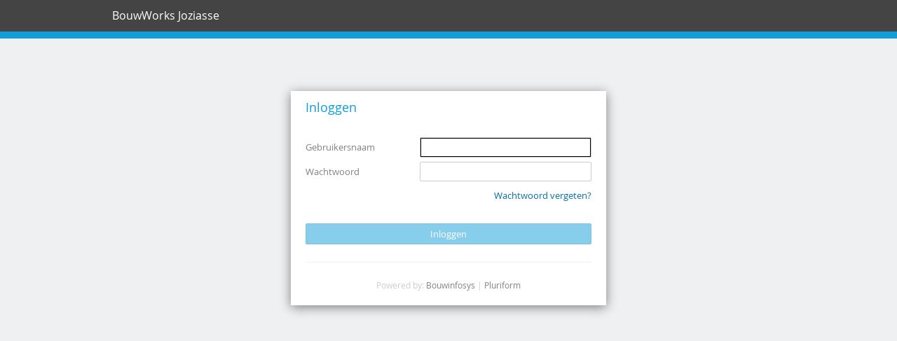

--- FILE ---
content_type: text/html;charset=UTF-8
request_url: https://portal.bouwbedrijfjoziasse.nl/dc/professional/login?original-url=%2Fdc%2Fprofessional
body_size: 12935
content:
<!DOCTYPE html><html translate="no" lang="NL" class="device-category-desktop history-navigation"><head><meta content="IE=edge" http-equiv="X-UA-Compatible" /><meta content="maximum-scale=1, minimum-scale=1, width=device-width, user-scalable=no, viewport-fit=cover" name="viewport" /><meta content="Pluriform/2025.2.501.004" name="generator" /><meta content="telephone=no" name="format-detection" /><meta content="6EDB::4255::7464A7::80587" name="pluriform-context" /><meta content="-5670 -5570 -6580 -6297 -6614 -6618 -6225 -6222 -6303 -6624 -6543 -6499 +6363" name="pluriform-switches" /><link href="/dc/professional/images/4798/Joziasse-icon.ico" type="image/x-icon" rel="icon" /><link href="/dc/professional/images/1446/Icon-1024.png" type="image/png" rel="icon" /><link href="/dc/professional/images/1451/Icon-16.png" sizes="16x16" type="image/png" rel="icon" /><link href="/dc/professional/images/1454/Icon-32.png" sizes="32x32" type="image/png" rel="icon" /><link href="/dc/professional/images/1456/Icon-72.png" sizes="72x72" rel="apple-touch-icon" /><link href="/dc/professional/images/1457/Icon-76.png" sizes="76x76" rel="apple-touch-icon" /><link href="/dc/professional/images/1447/Icon-114.png" sizes="114x114" rel="apple-touch-icon" /><link href="/dc/professional/images/1448/Icon-120.png" sizes="120x120" rel="apple-touch-icon" /><link href="/dc/professional/images/1449/Icon-144.png" sizes="144x144" rel="apple-touch-icon" /><link href="/dc/professional/images/1450/Icon-152.png" sizes="152x152" rel="apple-touch-icon" /><link href="/dc/professional/images/1452/Icon-180.png" sizes="180x180" rel="apple-touch-icon" /><link href="/dc/professional/images/1453/Icon-192.png" sizes="192x192" type="image/png" rel="icon" /><link href="/dc/professional/images/1455/Icon-512.png" sizes="512x512" type="image/png" rel="icon" /><link href="/dc/professional/manifest.json" rel="manifest" /><link href="/dc/professional/css/jquery.bxslider.css" type="text/css" rel="stylesheet" /><link href="/dc/professional/css/nanoscroller.css" type="text/css" rel="stylesheet" /><link href="/dc/professional/css/Webplanner.css" type="text/css" rel="stylesheet" /><link href="/dc/professional/css/slick.css.css" type="text/css" rel="stylesheet" /><link href="/dc/professional/css/slick-theme.css" type="text/css" rel="stylesheet" /><link href="/dc/professional/css/webdialog.css" type="text/css" rel="stylesheet" /><link href="/dc/professional/css/portal-template-37.css" type="text/css" rel="stylesheet" /><link data-theme="portaltemplate-37" href="/dc/professional/css/sidebar-beta-blue.css" type="text/css" rel="stylesheet" /><script src="/dc/professional/include/jquery-3.6.0.min.js" type="text/javascript"></script><script src="/dc/professional/lib/tinymce6/6.2.0/tinymce.min.js" type="text/javascript"></script><script src="/dc/professional/include/object.assign.polyfill.js" type="text/javascript"></script><script src="https://www.google.com/jsapi" type="text/javascript"></script><script src="/dc/professional/include/jquery.bxslider.js" type="text/javascript"></script><script src="/dc/professional/include/jquery.nanoscroller.min.js" type="text/javascript"></script><script src="/dc/professional/include/jquery-ui-1.12.1.custom.js" type="text/javascript"></script><script src="/dc/professional/include/slick.js" type="text/javascript"></script><script src="/dc/professional/include/speech-to-text.js" type="text/javascript"></script><script src="/dc/professional/_wfresource/modules/webframework.d774725bf4bb1ebba2f8306deda455b4.min.js" type="text/javascript"></script><title>BouwWorks - Joziasse</title></head><body data-pf-meta-up="6EDB::3097::6EDB::342"><div class="container-full-height"><div class="navigation-container-topwebview container-full-height"><div class="container-full-height screen-container-standard"><div class="webcontent-container container-full-height webcontent-container-h1"><div class="webcontent-container-content container-full-height"><div class="navigation-container-innerwebview container-full-height"><div class="webcontent-container container-full-height style-object-168-default-widget"><div class="webcontent-container-content container-full-height"><div style="height:100%;box-sizing:border-box;overflow:auto;-webkit-overflow-scrolling:touch;outline:0" class="view-content-inner webview-container-transparent-layout"><div class="style-object-4-default-widget container-full-height" data-pf-meta-up="6EDB::3104::6EDB::2990"><div style="padding-top:50px;" class="webcontent-container container-full-height style-object-168-default-widget"><div style="margin-top:-50px;height:50px;line-height:50px;" class="webcontent-container-header"><div class="fullscreen-image-container-topheader"><div class="container-centered-content"><span class="webportal-title-productname">BouwWorks</span><span class="webportal-title-organisation-name"> Joziasse</span><span class="webportal-title-systemkindrepr"><span class="webportal-title-systemkindrepr-inner"></span></span></div></div></div><div class="webcontent-container-content container-full-height"><div class="fullscreen-image-container-content"><div class="fullscreen-image-container-content-inner"><div style="margin-left:auto;margin-right:auto;max-width:450px"><div class="widget-panel-shadow-box"><div class="widget-container"><div class="widget-header"><span class="widget-header-title">Inloggen</span></div><div class="widget-content"><form id="wc172_779591_5" method="POST" action="/dc/professional/redirect?url=%2Fdc%2Fprofessional"><div class="wf-control wfi-control"><span style="width:40%;display:inline-block" class="wfi-control-label"><span class="wfi-label wf-label"><label for="username">Gebruikersnaam</label></span></span><span style="width:60%;display:inline-block" class="wfi-control-control"><span class="wfi-input wf-input"><input class="focus-input" name="username" type="text" id="username" /></span></span></div><div style="display: flex;flex-direction:column;"><div class="wf-control wfi-control"><span style="width:40%;display:inline-block" class="wfi-control-label"><span class="wfi-label wf-label"><label for="password">Wachtwoord</label></span></span><span style="width:60%;display:inline-block" class="wfi-control-control"><span style="position: relative;" class="wfi-input wf-input"><input class="focus-input" name="password" type="password" id="password" /></span></span></div><a class="widgets-hyperlink login forgot-password" style="align-self: flex-end;margin-bottom:16px;" href="/dc/professional/wachtwoordherstel">Wachtwoord vergeten?</a></div><div style="padding-bottom: 20px;" class="wf-control wfi-control hidden"><span style="width:40%;display:inline-block" class="wfi-control-label"><span class="wfi-label wf-label"><label for="token">2FA code</label></span></span><span style="display:inline-block;width:60%;box-sizing:border-box" id="tokenfield"><span class="wfi-control-label hidden"><span class="wfi-label wf-label"><label style="padding-right: 4px;" id="prefix"></label></span></span><span style="width:100%;display:inline-block;" class="wfi-control-control"><span style="display: flex;position:relative;" class="wfi-input wf-input"><input class="focus-input" inputmode="numerical" maxlength="7" autocomplete="off" name="token" type="text" id="token" /><div style="position: absolute;right: 0;" class="wfi-select-auth-cont"><span style="display: flex;&#10;flex-direction: column;&#10;align-items: flex-end;" class="wfi-control-control"><span style="padding-bottom:0;" class="wfi-select wf-select"><select style="height:28.5px;border-radius:0 2px 2px 0;" id="authentication-method"></select></span></span></div></span></span></span><div></div></div><div id="notification"></div><noscript><div class="wf-error"><p><b>Javascript is uitgeschakeld.</b></p><p>Deze website zal niet correct werken indien javascript uitgeschakeld is. Gelieve javascript in te schakelen voor de volledige functionaliteit.</p></div></noscript><input disabled name="login" value="Inloggen" type="submit" id="login" class="widgets-button login button-primary" /><div id="hasOpenIDAccount" class="wf-info hidden">Inloggen is niet toegestaan vanwege de mogelijkheid om met een OpenID Account in te loggen.</div></form><span id="wc172_779591_5_cont" style="display:none"></span><script type="text/javascript">$WF.resource('components.webcomponent').done(function(res){res.create({"component":"[3a6c83bb023db71c122561855a3b267b]components.webcomponent","instance":"6EDB::3199::7464A7::126617","container":"wc172_779591_5_cont","observer":false,"actions":["RequestToken","GetTokenInformation","LoginUser2FA"],"ready":"\nvar $form=$('#wc172_779591_5'),$user=$('#username'),$pass=$('#password'),$token=$('#token'),$reqtoken=$('#request-token'),$authmethod=$('#authentication-method'),twofactormethod='',tokeninformation=null,$login=$('#login'),$notification=$('#notification'),$hasOpenIDAccount=$('#hasOpenIDAccount'),msie=/MSIE (\\d+\\.\\d+);/.test(navigator.userAgent),active=false,sabotaged=($login.attr('type')=='button')||($form.length==0);function refreshLogin(){$hasOpenIDAccount.toggleClass('hidden',!tokeninformation||!tokeninformation.hasOpenIDAccount);if(!active&&$user.val()&&$pass.val()&&((tokeninformation&&!tokeninformation.required&&!tokeninformation.hasOpenIDAccount)||$token.val())){$login.removeAttr('disabled');}else{$login.attr('disabled',true);}};function set2FAMethod(method){$authmethod.val(method);$token.val('');twofactormethod=method||'none';$token.closest('.wf-control').toggleClass('hidden',!method);if(tokeninformation&&Object.values(tokeninformation.methods).filter(Boolean).length===1){$authmethod.prop('disabled',true);$authmethod.parent().addClass('hidden');}else{$authmethod.prop('disabled',false);$authmethod.parent().removeClass('hidden');}\n$('#prefix').closest('.wfi-control-label').addClass('hidden',method!='sms');$reqtoken.closest('.wf-control').toggleClass('hidden',method!='sms');if(method!=='sms'){$('#tokenfield').css('padding-right','0px');}};function refreshToken(){tokeninformation=null;if($user.val()){GetTokenInformation($user.val()).done(function(info){tokeninformation=info;if(tokeninformation){addOptions(tokeninformation);set2FAMethod(tokeninformation.required?tokeninformation.last:'');}\nrefreshLogin();});}else{set2FAMethod('');}};function addOptions(tokeninformation){$authmethod.empty();Object.keys(tokeninformation.methods).forEach(function(method){if(tokeninformation.methods[method]){switch(method){case'sms':$authmethod.append(`<option value=\"${method}\">${method.toUpperCase()}</option>`);break;case'app':$authmethod.append(`<option value=\"${method}\">Pluriform ${method}</option>`);break;case'authenticator':$authmethod.append(`<option value=\"${method}\">${method.charAt(0).toUpperCase() + method.slice(1)}</option>`);break;}}});};$authmethod.on('change',function(){set2FAMethod($(this).val());});function requestToken(){$token.val('');RequestToken($user.val()).done(function(result){if(result){$('#prefix').closest('.wfi-control-label').removeClass('hidden');$('#tokenfield').css('padding-right','42px');$('#prefix').text(result.prefix+\" - \");$notification.empty();var note=$('<div class=\"wf-info\" style=\"display:none\" />').text(result.user_information).appendTo($notification).fadeIn();window.setTimeout(function(){note.fadeOut('slow',function(){note.remove();});},10000);}});$token.focus();};function handleLogin(res){if(!res)return;if(res.error){alert(res.error);}else if(res.confirm){if(confirm(res.confirm)){doLogin(true);}}else if(res.url){if(msie||sabotaged){window.location=res.url;}else{$form.off('submit');$form.submit();}}else{window.location.reload();}};function doLogin(force){active=true;$login.attr('disabled',true);LoginUser2FA($user.val(),$pass.val(),$token.val(),!!force,twofactormethod).done(handleLogin).always(function(){active=false;refreshLogin();});};$user.on('change',refreshToken);$user.add($pass).add($token).on('keyup',refreshLogin).on('change',refreshLogin);$token.on('beforeinput',function(ev){if(twofactormethod===\"sms\"&&ev.originalEvent.data&&ev.originalEvent.data.split(\"-\")[0]===$('#prefix').text().split(\" \")[0]){ev.preventDefault();$token.val(ev.originalEvent.data.split(\"-\")[1]);}});$reqtoken.on('click',requestToken);if(sabotaged){$login.on('click',function(ev){doLogin();});$user.add($pass).add($token).on('keypress',function(ev){if(ev.which==13){refreshLogin();if(!$login.is(':disabled')){doLogin();}}});}else{$form.on('submit',function(ev){if(msie){$form.attr('action','javascript:;');doLogin();}else{doLogin();ev.preventDefault();}});}\nrefreshToken();refreshLogin();($user.is('[readonly]')?$pass:$user).focus();"})});</script><div style="border-top:1px solid #f2f2f2; text-align:center;padding-top:25px;margin-top:25px"><div class="partner-company-info-container">Powered by:  <a target="_blank" href="http://www.bouwinfosys.nl">Bouwinfosys</a> | <a target="_blank" href="https://www.pluriform.nl">Pluriform</a></div></div></div></div></div></div></div></div></div></div></div></div></div></div></div></div></div></div></div></div></body></html>

--- FILE ---
content_type: text/css;charset=UTF-8
request_url: https://portal.bouwbedrijfjoziasse.nl/dc/professional/css/nanoscroller.css
body_size: 1287
content:
/** initial setup **/
.nano {
  position : relative;
  width    : 100%;
  height   : 100%;
  overflow : hidden;
}
.nano .content {
  position      : absolute;
  overflow      : scroll;
  overflow-x    : hidden;
  top           : 0;
  right         : 0;
  bottom        : 0;
  left          : 0;
}

/* overrides for #90313 */
.ipad .nano,
.iphone .nano {
  overflow: inherit;
}
.ipad .content,
.iphone .content {
  overflow-x: inherit;
}
/* end overrides for #90313 */


.nano .content:focus {
  outline: thin dotted;
}
.nano .content::-webkit-scrollbar {
  visibility: hidden;
}
.has-scrollbar .content::-webkit-scrollbar {
  visibility: visible;
}
.nano > .pane {
  background : rgba(0,0,0,.25);
  position   : absolute;
  width      : 10px;
  right      : 0;
  top        : 0;
  bottom     : 0;
  visibility : hidden\9; /* Target only IE7 and IE8 with this hack */
  opacity    : .01; 
  -webkit-transition    : .2s;
  -moz-transition       : .2s;
  -o-transition         : .2s;
  transition            : .2s;
  -moz-border-radius    : 5px;
  -webkit-border-radius : 5px;  
  border-radius         : 5px;
}
.nano > .pane > .slider {
  background: #444;
  background: rgba(0,0,0,.5);
  position              : relative;
  margin                : 0 1px;
  -moz-border-radius    : 3px;
  -webkit-border-radius : 3px;  
  border-radius         : 3px;
}
.nano:hover > .pane, .pane.active, .pane.flashed {
  visibility : visible\9; /* Target only IE7 and IE8 with this hack */
  opacity    : 0.99;
}


--- FILE ---
content_type: text/css;charset=UTF-8
request_url: https://portal.bouwbedrijfjoziasse.nl/dc/professional/css/Webplanner.css
body_size: 7208
content:

.wf-planner.vflex {
	height: 100%;
	box-sizing: border-box;
}

.ui-planner {
/*	width: 1024px;*/
	height: 600px;
	-moz-user-select: -moz-none;	/* '-moz-none' instead of 'none' as it is overrideable in sub-elements (https://developer.mozilla.org/en/CSS/-moz-user-select) */
}

.ui-planner.vflex {
	height: 100%;
}

/* Scheduler base-styling. Do not override! */

.planner-needs {
	margin-right: 5px;
	border: 1px solid #C0C0C0;
}

.planner-needs-actions {
	border-bottom: 1px solid #C0C0C0;
	text-align: right;
	padding: 2px;
}

.planner-needs-needs {
	overflow-y: auto;		/* TODO: get this to work properly */
}

.planner-need {
	position: relative;
	border: 1px solid #2952A3;
	background-color: #668CD9;
	color: white;
	padding-left: 3px;
	overflow: hidden;
	height: 3em;
	margin: 2px;
	z-index: 10;
	cursor: pointer;
}

.planner-need-placeholder {
	opacity: 0.5;
	filter: alpha(opacity=50);
}

.planner-sidebar {
	width: 150px;
}

.planner-header {
	position: relative;
}

.planner-content {
	position: relative;
	overflow-y: scroll;
	overflow-x: hidden;
}

.ui-planner table {
	table-layout: fixed;
	width: 100%;
	padding: 0;
	margin: 0;
	border-collapse: collapse;
}

.planner-header table {
	table-layout: fixed;
}

.ui-planner table td {
	vertical-align: top;
	padding: 0;
	margin: 0;
}

.planner-times-column {
	width: 60px;
	position: relative;
}

.planner-grid {
	position: relative;
}

.planner-timelines {
	position: absolute;
	z-index: 2;
	width: 100%;
}

.planner-resources {
	position: relative;
	z-index: 1;
	width: 100%;
}

.planner-resources-overlay {
	position: absolute;
	width: 100%;
	top: 0px;
	left: 0px;
	z-index: 3;
}

.planner-resources table,
.planner-resources-overlay table,
.planner-resource-column,
.planner-resource-overlay-column,
.planner-resource,
.planner-resource-overlay {
	height: 100%;
	overflow-y: hidden;
}

.planner-resource-overlay {
	position: relative;
}


/* Scheduler cosmetic styling */

.planner-content {
	background-color: white;
	border-top: 1px solid #C0C0C0;
	border-bottom: 1px solid #C0C0C0;
}

.planner-time,
.planner-timeline {
	position: relative;
	height: 60px;
}
/*
.planner-time-first,
.planner-timeline-first {
	height: 59px;
}
*/
.planner-time .planner-timeblock {
	border-top: 1px solid #C0C0C0;
	border-right: 1px solid #C0C0C0;
	border-left: 1px solid #C0C0C0;
	text-align: right;
	padding-right: 3px;
	height: 100%;
}

.planner-time-height {
	position: absolute;
	left: 0px;
	right: 0px;
	bottom: 0px;
	height: 4px;
	cursor: s-resize;
}

.planner-time-last .planner-time-height {
	display: none;
}

.planner-time-height:hover {
	background-color: #C0C0D0;
}

.planner-time-sizing {
	background-color: #F0F0FF;
}

/*
.planner-time-first .planner-timeblock {
	border-top: 0px;
}
*/
.planner-timeline .planner-timelineblock {
	border-top: 1px solid #C0C0C0;
	height: 50%;
	border-bottom: 1px dotted #C0C0C0;
}
/*
.planner-timeline-first .planner-timelineblock {
	border-top: 0px;
}
*/
.planner-resource-header,
.planner-resource-header-date {
	margin-left: 1px;
	margin-right: 1px;
	border: 1px solid #A0A0A0;
	background-color: #F8F8FF;
	margin-bottom: 2px;
	overflow: hidden;
	white-space: nowrap;
	cursor: pointer;
}

.planner-resource {
	position: relative;
	margin-left: 1px;
	margin-right: 1px;
	height: 100%;
	border-left: 1px solid #C0C0C0;
	border-right: 1px solid #C0C0C0;

	background-color: #DDDDDD;
}

.planner-nowmarker {
	position: absolute;
	width: 100%;
	height: 1px;
	background-color: red;
}

.planner-resource-available {
	position: absolute;
	top: 0px;
	left: 0px;
	height: 210px;
	width: 100%;
	background-color: white;
	margin-top: -1px;
	border-top: 1px solid #C0C0C0;
	border-bottom: 1px solid #C0C0C0;
}

.planner-resource-overlay {
	margin-left: 1px;
	margin-right: 1px;
	border-left: 1px solid transparent;
	border-right: 1px solid transparent;
}

.planner-resource-droptarget {
	border-color: red;
}

.planner-claim-container {
	position: absolute;
	top: 0px;
	left: 0px;
	padding: 0;
	margin: 0;
	width: 100%;
	z-index: 1;
}

.planner-claim-container-content {
	position: relative;
	z-index: 1;
}

.planner-claim {
	position: relative;
	border: 1px solid #2952A3;
	background-color: #668CD9;
	color: white;
	margin-left: 1px;
	margin-right: 1px;
	margin-top: -1px;
	height: 100%;
	overflow: hidden;
	z-index: 10;
	cursor: pointer;
}

.planner-claim-syncing {
	opacity: 0.8;
	filter: alpha(opacity=80);
}

.planner-claim-time {
	font-size: 75%;
	border-bottom: 1px solid #2952A3;
	white-space: nowrap;
	padding: 1px;
}

.planner-claim-content {
	padding-left: 3px;
	overflow: hidden;
}

.planner-margin-container {
/*	background-color: green;*/
}

.planner-margin {
	position: relative;
	z-index: 5;
	margin-left: 1px;
	margin-right: 1px;
	border: 1px dotted black;
	height: 100%;
}

.planner-margin-claim-invalid .planner-margin {
	border-color: red;
	z-index: 20;
/*	background-color: rgba(255,160,96,0.2);*/ /* done through opacity for IE7/8 */
	background-color: #FFC7A1; 
	opacity: 0.5;
	filter: alpha(opacity=50);
}

.planner-margin {
/*	background-color: rgba(96,160,255,0.2);*/ /* done through opacity for IE7/8 */
	background-color: #4CFF00; 
	opacity: 0.5;
	filter: alpha(opacity=50);
}

.planner-margin-top {
	border-bottom: 0px;
}

.planner-margin-bottom {
	border-top: 0px;
}

.planner-subheader {
	margin-left: 1px;
	margin-right: 1px;
	border: 1px solid #A0A0A0;
	background-color: #F8F8FF;
	margin-bottom: 2px;
	padding: 0px;
	overflow: hidden;
}

.planner-date-container {
	display: inline-block;
	margin-right: 10px;
	margin-left: 10px;
	vertical-align: top;
	-moz-user-select: text;
}

.planner-button {
	display: inline-block;
	box-sizing: content-box;
	background-color: transparent;
	cursor: pointer;
	height: 20px;
	padding: 4px 2px;
	margin: 2px;
	vertical-align: top;
	border: 1px solid #ccc;
}

.planner-menu-button {
	width: 100px;
}

.ui-draggable-dragging .planner-claim {
	-moz-box-shadow: 5px 5px 1px rgba(0,0,0,0.2);
	box-shadow: 5px 5px 1px rgba(0,0,0,0.2);
}






.ui-popupmenu {
	position: absolute;
	z-index: 100;
	background-color: white;
	border: 1px solid #404040;
	list-style-type: none;
	padding: 0;
	margin: 0;
	-moz-box-shadow: 5px 5px 1px rgba(0,0,0,0.2);
	box-shadow: 5px 5px 1px rgba(0,0,0,0.2);
}
.ui-popupmenu-item {
	white-space: nowrap;
	cursor: pointer;
}
.ui-popupmenu-icon {
	display: inline-block;
	width: 16px;
	padding: 2px;
	height: 1.4em;
	border-right: 1px solid #A0A0A0;
	background-color: #D0D0E0;
	vertical-align: top;
}
.ui-popupmenu-label {
	display: inline-block;
	padding: 0px 10px 0px 5px;
	height: 1.4em;
	line-height: 1.4em;
}

.ui-popupmenu-hover,
.ui-popupmenu-hover .ui-popupmenu-icon {
	background-color: #C0C0D0;
}

.planner-subheader .widgets-arrayofcontrols {
	display: inline-block;
}

.planner-subheader .wf-control {
	width: 150px;
	display: inline-block;
	margin: 2px;
}

.planner-subheader .wf-input-button {
	background-color: white;
	box-shadow: none;
	border-left: 0px;
}
.planner-subheader .wf-input-button:hover {
	border-color: #ccc;
}

.planner-tooltip {
	position: absolute;
	z-index: 50;
	background-color: white;
	display: inline-block;
	padding: 4px;
	border: 1px solid #A0A0A0;
	-moz-box-shadow: 3px 3px 1px rgba(0,0,0,0.2);
	box-shadow: 3px 3px 1px rgba(0,0,0,0.2);
}


.wf-planner-disabled .planner-time .planner-timeblock,
.wf-planner-disabled .planner-resource-available,
.wf-planner-disabled .planner-needs-needs {
	background-color: #F8F8F8;
}

--- FILE ---
content_type: text/css;charset=UTF-8
request_url: https://portal.bouwbedrijfjoziasse.nl/dc/professional/css/webdialog.css
body_size: 155108
content:
@namespace pfcol "modules.webdialog";
@namespace pfres "WFWidgets.DropDown";
@namespace pfres "WFWidgets.DatePicker";
@namespace pfres "WFWidgets.Progression";
@namespace pfres "WFWidgets.Stack";
@namespace pfres "WFWidgets.Line";
@namespace pfres "WFWidgets.Layout";
@namespace pfres "WFWidgets.Frame";
@namespace pfres "WFWidgets.Slider";
@namespace pfres "WFWidgets.Annotations";
@namespace pfres "WFWidgets.AutoSuggest";
@namespace pfres "WFWidgets.Checkbox";
@namespace pfres "WFWidgets.FileUpload";
@namespace pfres "WFWidgets.Popup";
@namespace pfres "WFWidgets.Toolbar";
@namespace pfres "WFWidgets.MenuSet";
@namespace pfres "WFWidgets.CommandItem";
@namespace pfres "WFWidgets.CommandItemSeparator";
@namespace pfres "WFWidgets.CommandItemContainer";
@namespace pfres "WFWidgets.AccordionMenu";
@namespace pfres "WFWidgets.Display";
@namespace pfres "WFWidgets.TagField";
@namespace pfres "WFWidgets.TreeView";
@namespace pfres "WFWidgets.FramedContent";
@namespace pfres "WFWidgets.ArrayOfControls";
@namespace pfres "WFWidgets.Overlay";
@namespace pfres "WFWidgets.MapQuest";
@namespace pfres "WFWidgets.VirtualScrollbar";
@namespace pfres "WFWidgets.ListColumn";
@namespace pfres "WFWidgets.ListColumnSet";
@namespace pfres "WFWidgets.List";
@namespace pfres "WFWidgets.TemplateList";
@namespace pfres "WFWidgets.Gantt";
@namespace pfres "WFWidgets.TinyMCE";
@namespace pfres "WFWidgets.Tooltip";
@namespace pfres "WFWidgets.CalendarView";
@namespace pfres "WFWidgets.DayView";
@namespace pfres "WFWidgets.MonthView";
@namespace pfres "WFWidgets.Dashboard";
@namespace pfres "WFWidgets.ToggleGroup";
@namespace pfres "WFWidgets.ToggleButtons";
@namespace pfres "WFWidgets.Select";
@namespace pfres "WFWidgets.TextArea";
@namespace pfres "WFWidgets.Template";
@namespace pfres "WFWidgets.WebElement";
@namespace pfres "WFWidgets.Window";
@namespace pfres "WFWidgets.Control";
@namespace pfres "WFWidgets.ControlPrefix";
@namespace pfres "WFWidgets.Layered";
@namespace pfres "WFWidgets.Input";
@namespace pfres "WFWidgets.GroupBox";
@namespace pfres "WFWidgets.IconBox";
@namespace pfres "WFWidgets.ListView";
@namespace pfres "Widgets.Listbox";
@namespace pfres "Widgets.Hyperlink";
@namespace pfres "Widgets.IconLink";
@namespace pfres "Widgets.Button";
@namespace pfres "Widgets.Dialog";
@namespace pfres "WFWidgets.AzureMaps";
@namespace pfres "WFWidgets.MapSidebar";
@namespace pfres "WFWidgets.VSplitter";
@namespace pfres "WFWidgets.Splitter";
@namespace pfres "WFWidgets.Panel";
@namespace pfres "WFWidgets.Grid";
@namespace pfres "WFWidgets.DevExtremeChart";
@namespace pfres "WFWidgets.FDViewer";
@namespace pfres "WFWidgets.PDFViewer";
@namespace pfres "WFWidgets.Scheduler";
@namespace pfres "WFWidgets.SignaturePad";
@namespace pfres "WFWidgets.TileView";
@namespace pfres "WFWidgets.TinyMCE6";
@namespace pfres "WFWidgets.Dialog";
@namespace pfres "Controls.MenuButton";
@namespace pfres "Widgets.Menu";
@namespace pfres "WFWidgets.Menu";
@namespace pfres "WFWidgets.ImageViewer";
@namespace pfres "DataGrid.Text";
@namespace pfres "DataGrid.Checkbox";
@namespace pfres "DataGrid.Button";
@namespace pfres "DataGrid.Combobox";
@namespace pfres "WFWidgets.HorizontalRule";
@namespace pfres "WFWidgets.EmptyLine";
@namespace pfres "WFWidgets.XMLViewer";
@namespace pfres "WFWidgets.Dummy";
@namespace pfres "DataGrid.Autosuggest";
@namespace pfres "WFWidgets.TabContainer";
@namespace pfres "DataGrid.Date";
@namespace pfres "WFWidgets.BarcodeScanner";
@namespace pfres "WFWidgets.ListFilter";

/* WF Resource "WFWidgets.DropDown" (6EDB::1987::6EDB::631) */

.wf-dropdown {
	border: 1px solid #808080;
	background-color: white;
	box-shadow: 3px 3px 2px rgba(0,0,0,0.5);
}

/* WF Resource "WFWidgets.DatePicker" (6EDB::1987::6EDB::632) */

.wf-datepicker {
	display: block;
	min-width: 250px;	/* De datepicker kan ook als losse control worden ingezet */
	-webkit-user-select: none;
	-moz-user-select: none;
	-ms-user-select: none;
	user-select: none;
}

.datepicker-container > .wf-datepicker {
	min-width: 0px;
}

.wf-dropdown > .wf-datepicker {
	width: 300px;
}

.wf-datepicker a,
.wf-datepicker a:hover {
	text-decoration: none;
}

.wf-datepicker.wf-datepicker-disabled a {
	cursor: default;
}

.wf-datepicker-loader {
	width: 40px;
	font-size: 16px;
	text-align: center;
	padding: 3px;
	box-sizing: border-box;
}

/*/-----------------------/ DatePicker - Header /---------------/*/

.wf-datepicker > .header {
	white-space: nowrap;
	background-color: white;
	font-weight: bold;
}

.wf-datepicker > .header a { 
	color: #3498DB;
}

.wf-datepicker > .header > div {
	display: inline-block;
	text-align: center;
	vertical-align: top;
	padding: 5px;
	border-radius: 4px;
	line-height: 25px;
	height: 25px;
}

.wf-datepicker:not(.wf-datepicker-disabled) > .header > div:hover {
	background-color: #F0F0F0;
	cursor: pointer;
}

.wf-datepicker > .header > .browser,
.wf-datepicker > .header > .close {
	width: 20px;
	font-size: 150%;
}

.wf-datepicker > .header > .close {
	font-weight: normal;
	color: #ccc;
	padding: 5px;
}

.wf-datepicker > .header > .titlebar {
	width: 100%;
}

.wf-datepicker.wf-datepicker-disabled > .header > .browser {
    visibility: hidden;
}

/*/-----------------------/ DatePicker - Views /---------------/*/

.wf-datepicker > .views {
	height: 200px;
}

.wf-datepicker > .views > .period-view a {
	color : #6f7b8a;
}

.wf-datepicker > .views > .period-view td {
	position: relative; /*alleen vanwege de .today:before positionering*/
	text-align: center;
	width: 25%;
	height: 1.5em;
	border-radius: 4px;
	cursor: default;
	white-space: nowrap;
}

.wf-datepicker > .views > .period-view,
.wf-datepicker > .views > .period-view > table {
	height: 100%;
}

.wf-datepicker > .views > .period-view > table {
	width: 100%;
	empty-cells: show;
	border-collapse: collapse;
}

.wf-datepicker > .views > .period-view > table > tbody {
	background-color: white;
}

.wf-datepicker > .views > .period-view .today:before {
	position: absolute;
	content: " ";
	/*Deze specifieke hoogte zorgt voor een acceptabel resultaat in IE11, zonder hoogte lukt dat niet.*/
	height: 23px;
	top: 2px;
	left: 2px;
	right: 2px;
	bottom: 2px;
	border: 1px solid #303030;
	border-radius: 4px;
}

.wf-datepicker > .views > .period-view .today.current:before {
	border-color: white;
}

.wf-datepicker > .views > .period-view .weekend {
	background-color: #F8F8F8;
	border-radius: 0px;
}

.wf-datepicker > .views > .period-view .current {
	background-color: #2877A8;
	border-radius: 4px;
}

.wf-datepicker > .views > .period-view .current a{
	color: white;
}

.wf-datepicker > .views > .period-view .disabled a,
.wf-datepicker > .views > .period-view .previous-period a,
.wf-datepicker > .views > .period-view .next-period a {
	color: #d0d3d8;
}

.wf-datepicker > .views > .period-view .disabled a {
	cursor: default;
}

.wf-datepicker:not(.wf-datepicker-disabled) > .views > .period-view .data td:not(.disabled):hover {
	background-color: #F0F0F0;
	cursor: pointer;
}

.wf-datepicker:not(.wf-datepicker-disabled) > .views > .period-view .data td.current:hover {
	background-color: #3498DB;
}

/*/-----------------------/ DatePicker - Day View /---------------/*/

.wf-datepicker > .views > .period-view.days td {
	width: 12.5%;
}

.wf-datepicker > .views > .period-view.days .data td:first-child {
	border-right: 1px solid #000000de;
}

/*/-----------------------/ DatePicker - Week View /---------------/*/

.wf-datepicker > .views > .period-view.weeks td {
	width: 12.5%;
	border-radius: 0px;
}

.wf-datepicker > .views > .period-view.weeks .data td:first-child {
	border-right: 1px solid #000000de;
}

/*In weekmodus highlighten we heel de weekrij*/
.wf-datepicker > .views > .period-view.weeks .data:hover td:not(.disabled) {
	background-color: #F0F0F0;
}

.wf-datepicker:not(.wf-datepicker-disabled) > .views > .period-view.weeks .data:hover td.current {
	background-color: #3498DB;
}

/* WF Resource "WFWidgets.Progression" (6EDB::1987::6EDB::661) */

.wf-progression {
	display: block;
	white-space: nowrap;
	margin-bottom: 8px;
}

.wf-progression .bar {
	display: inline-block;
	position: relative;
	width: 100%;
	height: 1.8em;

	vertical-align: top;
	text-align: center;
	overflow: hidden;

	box-sizing: border-box;
	-moz-box-sizing: border-box;
	border: 1px solid #CCCCCC;

	background-color: white;
	color: black;
}

.wf-progression .mask {
	position: absolute;
	top: 0px;
	left: -100%;
	width: 100%;
	height: 100%;
	overflow: hidden;
}

.wf-progression.continuous .mask,
.wf-progression.failed .mask {
	left: 0
}

.wf-progression .progress {
	position: absolute;
	top: 0px;
	left: 100%;
	width: 100%;
	height: 100%;

	background-color: #305080;
	color: white;
}

.wf-progression.continuous .progress {
	left: -50px;
	width: 200%;
	background-color: #305080;
	background-image: -webkit-gradient(linear, 0 0, 100% 100%, color-stop(.25, rgba(255, 255, 255, .2)), color-stop(.25, transparent), color-stop(.5, transparent), color-stop(.5, rgba(255, 255, 255, .2)), color-stop(.75, rgba(255, 255, 255, .2)), color-stop(.75, transparent), to(transparent));
	background-image: -webkit-linear-gradient(-45deg, rgba(255, 255, 255, .2) 25%, transparent 25%, transparent 50%, rgba(255, 255, 255, .2) 50%, rgba(255, 255, 255, .2) 75%, transparent 75%,	transparent);
	background-image: -ms-linear-gradient(-45deg, rgba(255, 255, 255, .2) 25%, transparent 25%, transparent 50%, rgba(255, 255, 255, .2) 50%, rgba(255, 255, 255, .2) 75%, transparent 75%, transparent);
	background-image: linear-gradient(-45deg, rgba(255, 255, 255, 0.2) 25%, transparent 25%, transparent 50%, rgba(255, 255, 255, 0.2) 50%, rgba(255, 255, 255, 0.2) 75%, transparent 75%, transparent);
    background-size: 50px 50px;
	-webkit-animation-duration: 1s;
	animation-duration: 1s;
	-webkit-animation-iteration-count: infinite;
	animation-iteration-count: infinite;
	-webkit-animation-name: continuous;
	animation-name: continuous;
	-webkit-animation-timing-function: linear;
	animation-timing-function: linear;
}

@-webkit-keyframes continuous {from {left: -50px;} to {left: 0px;}}
@keyframes continuous {from {left: -50px;} to {left: 0px;}}

.wf-progression.failed .progress {
	left: 0;
	background-color: #800000;
}

.wf-progression .percentage {
	display: inline-block;
	line-height: 1.7em;
	font-weight: bold;
}

.wf-progression.continuous .percentage {
	display: none;
}

.wf-progression.cancellable {
	padding-right: 2.2em; /* 1.8em + 0.4em */
}

.wf-progression .cancel {
	display: none;

	text-decoration:none;
	margin: 0;
	outline: none;
	border: 0;
	background-color: #D0D0D0;
	color: white;
	font-weight: bold;
	padding: 0;
	width: 1.125em;	/* 1.8em / 160% */
	height: 1.125em;
	line-height: 1em;
	font-size: 160%;
	margin-left: 0.25em; /* 0.4em / 160% */
	text-align: center;
}

.wf-progression.cancellable .cancel {
	display: inline-block;
}

.wf-progression .cancel:hover {
	background-color: red;
}

.wf-progression .message {
	display: block;
	text-align: center;
}


/* WF Resource "WFWidgets.Stack" (6EDB::1987::6EDB::652) */

.wf-stack {
	box-sizing:border-box;
}
.wf-stack.vflex {
	height: 100%;
}
.wf-stack-flex {
	margin-bottom: 6px;	/* only margin-bottom will be handled properly by the code */
}
/* semi-zichtbaar houden i.v.m. berekeningen afmetingen sub-controls */
.wf-stack-flex.wf-stack-hidden {
	margin-bottom: 0px;
}
.wf-stack-flex.last {
	margin-bottom: 0px;
}
.wf-stack-flex.vflex {
	position: relative;
	box-sizing:content-box;
}
.wf-stack-flex>.wf-stack-content {
	padding-bottom: 0.1px;	/* stop propagation of outer margins on elements inside this one */
}
.wf-stack-flex.vflex>.wf-stack-content {
	position: absolute;
	top: 0;
	left: 0;
	bottom: 0;
	right: 0;
	padding-bottom: 0px;	/* not needed as position:absolute stops the margin-propagation */
}

/* WF Resource "WFWidgets.Line" (6EDB::1987::6EDB::651) */

.wf-line {
	display:flex;
	flex-direction:row;
}
.wf-line.vflex {
	height: 100%;
}
/* semi-zichtbaar houden i.v.m. berekeningen afmetingen sub-controls (#138705/#124094) */
.wf-line-hidden {
	height: 0;
	overflow: hidden;
}
.hbox-cell {
	padding-right: 4px;
}
.hbox-cell.last {
	padding-right:0px;
}
.hbox-cell.flex:not(.hbox-cell-hidden) {
	flex-grow: 1;
	flex-shrink: 1;
	overflow: auto;
}
/* semi-zichtbaar houden i.v.m. berekeningen afmetingen sub-controls (#124094) */
.hbox-cell-hidden {
	width: 0;
/*	height: 0;*/ /* levert wazige layout-problemen op (#365687) */
	overflow: hidden;
	padding-right: 0;
}


/* WF Resource "WFWidgets.Layout" (6EDB::1987::6EDB::654) */

.wf-layout.vflex {
	height: 100%;
}
.wf-layout > span {
	box-sizing: content-box;
}

/* WF Resource "WFWidgets.Frame" (6EDB::1987::6EDB::653) */

.wf-frame.vflex {
	height: 100%;
}

/* WF Resource "WFWidgets.Slider" (6EDB::1987::6EDB::657) */

/*
div.wf-slider[.discrete]
  div.slider
    div.total
    div.overlay
      div.progress
      div.handle
*/

.wf-slider {
	height: 2em;
	white-space: nowrap;
	padding-left: 0.5em;
	padding-right: 0.5em;
	cursor: pointer;
	margin-bottom: 4px;
}
.wf-slider .slider {
	position: relative;
	height: 100%;
}
.wf-slider .overlay {
	position: absolute;
	top: 0px;
	bottom: 0px;
	left: 0px;
	right: 0px;
	white-space: nowrap;
}
.wf-slider .overlay .progress {
	display: inline-block;
	width: 0%;
	height: 100%;
	overflow: hidden;
	transition: width 0.1s ease;
}
.wf-slider .overlay .handle {
	display: inline-block;
	border: 1px solid white;
	box-sizing: border-box;
	height: 100%;
	width: 0.80em;
	margin-left: -0.40em;
	border-radius: 3px;
	background-color: #C0C0C0;
	position:relative;
}

.wf-slider .bar {
	height: 0.5em;
	box-sizing: border-box;
	position: relative;
	top: 0.75em;
	border-radius: 3px;
	background-color: #D0D0D0;
}
.wf-slider .overlay .bar {
	background-color: #305080;
}

.wf-slider.discrete {
	display: inline-block;
	height: auto;
	padding: 0;
}
.wf-slider.discrete .overlay .handle {
	display: none;
}
.wf-slider.discrete i.icon {
	font-size: 2em;
	padding-left: 5px;
	padding-right: 5px;
	color: #808080;
}
.wf-slider.discrete.disabled i.icon {
	color: #CCCCCC;
}
.wf-slider.discrete .progress i.icon {
	color: yellow;
	text-shadow: 0px 0px 1px black;
}


/* WF Resource "WFWidgets.Annotations" (6EDB::1987::6EDB::646) */

.wf-annotations {
	display: grid;
  	grid-template-columns: 1fr auto;
	white-space: nowrap;
	box-sizing: border-box;
	x-border: 1px solid #CCCCCC;
	height: 500px;
	box-sizing: border-box;
}
.wf-annotations.vflex {
	height: 100%;
}
.wf-annotations.disabled {
	padding-right: 0px;
}
.wf-annotations > .panel {
	display: inline-block;
	height: 100%;
	width: 100%;
	overflow: auto;
	background-color:#E0E0E0;
	box-shadow: inset 0px 0px 2px rgba(0,0,0,0.2);
	vertical-align: top;
	text-align: center;
	box-sizing: border-box;
	border: 1px solid #CCCCCC;
}
.wf-annotations > .tools {
	display: inline-block;
	min-width: 40px;
	box-sizing: border-box;
	border-left: 1px solid #CCCCCC;
	height: 100%;
	vertical-align: top;
	padding-left: 4px;
	padding-right: 4px;
}
.wf-annotations.disabled > .tools {
	display: none;
}

/*Old styling, remove when Switch 'US 32.538 Annotatie' (6EDB::2944::6EDB::6007 is no longer relevant*/
.wf-annotations > .tools .action {
	display: flex;
	width: 32px;
	height: 32px;
	border: 1px solid #CCCCCC;
	box-shadow: 1px 1xp 2px rgba(0,0,0,0.5);
	text-align: center;
	line-height: 32px;
	margin-bottom: 4px;
	background-color: white;
	color #595959;
	cursor: pointer;
	justify-content: center;
	align-items: center;
}

.wf-annotations > .tools > .action.disabled {
	box-shadow: none;
	color: #CCCCCC;
	cursor: default;
}

.wf-annotations > .tools > .action.disabled > img {
	opacity: 0.3;
}

.wf-annotations > .tools > .action.active {
	box-shadow: 0px 0px 1px rgba(0,0,0,0.5);
	background-color: #F2B21B;
	border: 1px solid #AD8016;
	color: #5B430B;
}

/*New styling, Switch 'US 32.538 Annotatie' (6EDB::2944::6EDB::6007)*/
.wf-annotations > .tools .action-container {
	display: flex;
	align-items: center;
	gap: 8px;
}

.wf-annotations > .tools > .action-container label {
	display: flex;
}

.wf-annotations > .tools > .action-container .action {
	display: flex;	
}

.wf-annotations > .tools > .action-container > .action {
	display: flex;
	width: 32px;
	height: 32px;
	border: 1px solid #CCCCCC;
	box-shadow: 1px 1px 2px rgba(0,0,0,0.5);
	text-align: center;
	line-height: 32px;
	margin-bottom: 4px;
	background-color: white;
	color: #595959;
	cursor: pointer;
	justify-content: center;
	align-items: center;
}
.wf-annotations > .tools > .action-container > .action.disabled {
	box-shadow: none;
	color: #CCCCCC;
	cursor: default;
}
.wf-annotations > .tools > .action-container > .action.disabled > img {
	opacity: 0.3;
}
.wf-annotations > .tools > .action-container > .action.active {
	box-shadow: 0px 0px 1px rgba(0,0,0,0.5);
	background-color: #F2B21B;
	border: 1px solid #AD8016;
	color: #5B430B;
}
.wf-annotations > .panel > .info {
	position:relative;
	font-size:12pt;
	top:50%;
	margin-top:-6pt;
	line-height:12pt;
	color:#595959;
	text-shadow:1px 1px white;
}
.wf-annotations > .panel > .content {
	display: inline-block;
	background-color: white;
	margin-left: auto;
	margin-right: auto;
	position: relative;
	box-shadow: 1px 1px 4px rgba(0,0,0,0.5);
	margin: 10px;
}
.wf-annotations > .panel > .content > .source > img {
	display: block;
}
.wf-annotations > .panel > .content > canvas {
	position: absolute;
	top: 0px;
	left: 0px;
}


/* WF Resource "WFWidgets.AutoSuggest" (6EDB::1987::6EDB::633) */


/* TODO: Komt niet overeen met een specifieke AutoSuggest widget. De autosuggest bestaat uit onderdelen zoals de AutoMenu, AutoPopup en AutoInput widgets. Hadden die los gestyled moeten worden of is zo combineren goed genoeg? */

.wf-autosuggest-title {
	padding: 3px;
	padding-top: 8px;
	border-bottom: 1px dotted #808080;
	font-weight: bold;
}

.wf-autosuggest-noitems,
.wf-autosuggest-incomplete,
.wf-autosuggest-loading {
	padding: 3px;
	color: #808080;
}

.wf-autosuggest-loading img {
	margin-right: 5px;
	vertical-align: top;
}
.wf-autosuggest-dropdown {
	border: 0px;
	background-color: transparent;
	box-shadow: none;
}

.wf-autosuggest-popup {
	border: 1px solid #808080;
	background-color: white;
	box-shadow: 3px 3px 2px rgba(0,0,0,0.5);
	min-width: 250px;
	max-height: 400px;
	padding: 0;
	overflow-x: hidden;
	overflow-y: auto;
}

.wf-autosuggest-menuitems {
	list-style-type: none;
	padding: 3px; /*0 2px 0 2px;*/
	margin: 0;
}

.wf-autosuggest-menuitems li {
	white-space: nowrap;
	overflow: hidden;
}

.wf-autosuggest-menuitems li.cursor {
	background-color: #3399FF;
	color: white;
}

.wf-autosuggest-group .wfi-control-control {
	border: 1px solid #CCC;
	box-sizing: border-box;
	margin-bottom: 7px;
	min-height: 28px;
}

.wf-autosuggest-group .wfi-control-control.wf-illegal {
	border-color: #D43F39;
}

.wf-autosuggest-group .wfi-control-control.wf-suspect {
	border-color: #EAA211;
}

.wf-autosuggest-group .wf-input input {
	border: none;
	height: 2em;
}

.wf-autosuggest-group .wf-input {
	padding-bottom: 0;
}

.wf-autosuggest-group .wf-input-buttons {
	vertical-align: top;
}

.wf-autosuggest-group .wf-input-button {
	border-top: none;
	border-right: none;
	margin-bottom: -1px;
	height: 28px;
}

.wf-autosuggest-group .wf-illegal .wf-input-button,
.wf-autosuggest-group .wf-suspect .wf-input-button {
	margin-bottom: 0px;
}


/* WF Resource "WFWidgets.Checkbox" (6EDB::1987::6EDB::640) */


/* TODO: heeft stijlregels beginnend met ".wf-control" en ".wf-control-prefix". Is dat wel zuiver? */
/* TODO: heeft een placeholder voor "fancy checkboxes" (Style block 'Fancy checkboxes and radiobuttons' (6EDB::3256::4A6499::649)). Is dat iets wat we generiek aan willen zetten? */

.wf-control .wf-checkbox {
	display: inline-block;
	padding: 4px 0px;
	margin: 2px 0;
}
.wf-control-prefix .wf-checkbox {
	display: inline;
	padding: 0;
	margin: 0;
}

/* #175020: Hide extra label element that allows for "fancy checkboxes". Override in fancy checkbox styling */
.wf-checkbox label {
	display: none;
}

.wf-control-prefix {
	margin:0px 5px 0px 0px;
	padding:2px 0px 2px 0px;	/* top/bottom via padding i.p.v. margin i.v.m. vflex */
}


/* WF Resource "WFWidgets.FileUpload" (6EDB::1987::6EDB::648) */

.wf-upload form {
	display: inline-block;
}

/*************Button styling**************/

.wf-upload-button {
	white-space: nowrap;
	box-sizing: border-box;
}

.wf-upload-button.flex .wf-upload-primary {
	min-width: 125px;
}

.wf-upload-button.flex .wf-upload-primary {
	width: 100%;
	min-width: 0px;
}

.wf-upload-button .widgets-button.wf-upload-primary {
	white-space: nowrap;
	text-align: center;
}

.wf-upload-button .wf-upload-secondary {
	width: auto;
	border-top-left-radius: 0;
	border-bottom-left-radius: 0;
	border-left-width: 0px;
	min-width: 32px;
	padding-right: 0px;
	padding-left: 0px;
}

.wf-upload-button .wf-upload-hasnext {
	border-top-right-radius: 0;
	border-bottom-right-radius: 0;
	margin-right: 0px;
}

.wf-upload-button img {
	width: 16px;
	height: 16px;
	vertical-align: middle;
}

.wf-upload-button .upload-label {
	display: inline-block;
	margin-left: 5px;
	margin-right: 5px;
}

.wf-upload-button.flex .upload-label {
	max-width: 100%;
	overflow: hidden;
	text-overflow: ellipsis;
	vertical-align: top;
}

.wf-upload-button.flex img + .upload-label {
	max-width: calc(100% - 20px);
}


.wf-upload-button label.wf-upload-secondary.has-sublabel > i.icon,
.wf-upload-button label.wf-upload-secondary.has-sublabel > img {
	display: none;
}

.wf-upload-button i.icon {
	color: #404040;
	width: 16px;
	height: 16px;
}

.wf-upload-button .googledrive-new .new-label::after {
	content: "\f0d7";
	font-family: "Font Awesome 6 Pro Solid";
	margin-left: 5px;
	margin-right: 5px;
	color: #808080;
}

.wf-upload-button .googledrive-new {
	width: auto;
	min-width: 32px;
	margin-left: 5px;
}
.wf-upload-button .googledrive-new .new-label {
	margin-left: 5px;
}

.wf-upload-button .wf-upload-onedrive img {
	opacity: 0.7;
}


.wf-upload-button .widgets-button {
	box-sizing: border-box;
}
.wf-upload-button.flex .widgets-button {
	margin-right: 0px;
}

.wf-upload-button label > span {
	display: inline-block;
	width: 100%;
	box-sizing: border-box;
}

.wf-upload-button label.has-sublabel > span {
	padding-left: 0px;
	padding-right: 0px;
	width: calc(100% - 40px);
}

.wf-upload-button label.has-sublabel .upload-sublabel {
	display: inline-block;
}

.wf-upload-button label .upload-sublabel {
	display: none;
	width: 35px;
	margin-left: 5px;
}

/********Drag-and-drop styling***********/

.wf-upload-dragdrop {
	min-height: 150px;	/*zorgt ervoor dat-ie groeit als de labels gaan wrappen*/
	padding: 5px;
	box-sizing: border-box;
}
.wf-upload-dragdrop form {
	height: 100%;
	width: 100%;
	box-sizing: border-box;
}
.wf-upload-dragdrop form label {
	margin: 0px;
	height: 100%;
}

.wf-upload-dragzone {
	/**Display: block will result in a small dropzone in IE10 and IE11**/
	display: inline-block;			
	width: 100%;
	box-sizing: border-box;
	border: 1px dashed #BBB;
	padding: 5px;	
	margin: 5px 0 5px 0;
	text-align: center;
	cursor: pointer;
}
.wf-upload-dragzone.wf-upload-disabled {
	cursor: default;
}

.wf-upload-dragzone,
.wf-upload-dragzone.wf-upload-disabled.dragging,
.wf-upload-dragzone.wf-upload-disabled:hover {
	background-color: transparent;
}

.wf-upload-dragzone.dragging,
.wf-upload-dragzone:hover {
	background-color: #F3F8FE;
}

.wf-upload-dragzone .dragzone-icon {
	display: inline-block;
	line-height: 60px;
	height: 60px;
	width: 60px;
}

.wf-upload-dragzone .dragzone-icon i {
	font-size: 30pt;
	vertical-align: middle;
	color: #AAB2BD;
}

.wf-upload-dragzone .upload-label {
	font-size: 15pt;
	font-weight: 600;
	color: #B9BFC8;
	padding: 5px 0;
	white-space: normal;
}

.wf-upload-dragzone .upload-sublabel {
	margin-bottom: 10px;
}

.wf-upload-dragzone .upload-progress,
.wf-upload-dragzone .upload-sublabel {
	font-weight: 600;
	color: #8F8F8F;
	white-space: normal;
}


/* WF Resource "WFWidgets.Popup" (6EDB::1987::6EDB::645) */

.wf-popup {
	background-color: rgb(255, 255, 255);
	border: 1px solid rgb(128, 128, 128);
	box-shadow: 0 4px 8px 0 rgba(0, 0, 0, 0.25);
}

.wf-popup-placeholder {
	min-width: 60px;
	min-height: 25px;
	text-align: center;
	line-height: 25px;
	padding: 2px 5px;
}

/* WF Resource "WFWidgets.Toolbar" (6EDB::1987::6EDB::643) */

.wf-toolbar {
	display: inline-block;
	width: 100%;
	white-space: nowrap;
	overflow: hidden;
	vertical-align: top;
	box-sizing: border-box;
	padding-top: 1px;
	padding-bottom: 1px;
}

.wf-toolbar-inner {
	display: table;
	width: 100%;
	white-space: nowrap;
}

.wf-toolbar-inner-left {
	display: table-cell;
	padding-left:5px;
	/*width: 100%; #111.237 */
}

.wf-toolbar-inner-right {
	display: table-cell;
	text-align: right;
}

a.wf-toolbar-overflow-button,
a.wf-toolbar-overflow-button:hover {
	display: inline-block;
	min-width: 16px;
	vertical-align: middle;
	text-align: center;
	text-decoration: none;
	border: 1px solid transparent;
}

.wf-iconsize-32 a.wf-toolbar-overflow-button {
	font-size: 200%;
	line-height: 32px;
	min-width: 24px;
}

.wf-toolbar .wf-cmditem,
.wf-toolbar .wf-cmditem:hover {
	border: 0px;
	padding: 0 3px;
}

.wf-toolbar .wf-cmditem > span:not(:first-child) {
	padding-left: 3px;
}

.wf-toolbar .wf-cmditem-icon img {
	padding: 1px;
	vertical-align: top;
}

/* WF Resource "WFWidgets.MenuSet" (6EDB::1987::6EDB::644) */

.wf-menuset {
	display: inline-block;
	width: 100%;
	white-space: nowrap;
	overflow: hidden;
	border: 1px solid #ddd;
	vertical-align: top;
	box-sizing: border-box;
}

/* WF Resource "WFWidgets.CommandItem" (6EDB::1987::6EDB::647) */

/* CMDITEM */

.wf-cmditem {
    background-color: rgb (255, 255, 255);
    box-sizing: border-box;
    border: 1px solid rgb(20, 20, 20);
    outline-offset: -1px;
    color: rgb(20, 20, 20);
    text-decoration: none;
    white-space: nowrap;
    padding: 0 8px;
}
a.wf-cmditem:hover {
    border: 1px solid rgb(194, 224, 255);
    outline: 1px solid rgb(51, 153, 255);
    outline-offset: -1px;
    text-decoration: none;
    background-color: #C2E0FF;
}

.wf-cmditem > .wf-cmditem-icon,
.wf-cmditem > .wf-cmditem-label,
.wf-cmditem > .wf-cmditem-dropdown {
    text-align: center;
    display: inline-block;
}

/* LINK LARGE ICON */

.wf-iconsize-32 a.wf-cmditem,
.wf-iconsize-32 a.wf-cmditem > .wf-cmditem-icon,
.wf-iconsize-32 a.wf-cmditem > .wf-cmditem-label {
	line-height: 32px;
}

.wf-iconsize-32 a.wf-cmditem .wf-cmditem-icon i {
	font-size: 200%;
	line-height: 32px;
	min-width: 32px;
}

.wf-iconsize-32 .wf-cmditem img {
	padding: 0;
}
.wf-iconsize-32 .wf-cmditem .wf-cmditem-dropdown i {
	vertical-align: middle;
}
.wf-iconsize-32 a.wf-cmditem i, .wf-iconsize-32 a.wf-cmditem img {
	vertical-align: top;
}

/* CMDITEM SELECTORS */

a.wf-cmditem.wf-selector-disabled {
	cursor: default;
	opacity: 0.5;
}

a.wf-cmditem.wf-selector-disabled:hover {
	outline: 1px solid transparent;
	background:transparent;
}

a.wf-cmditem.wf-selector-checked {
	outline: 1px solid #3399FF;
}

/* POPUP(MENU) */

.wf-popup a.wf-cmditem,
.wf-popupmenu a.wf-cmditem {
	text-decoration: none;
	color: rgb(20,20, 20);
}

.wf-popup .wf-cmditem,
.wf-popupmenu .wf-cmditem {
	display: block;
	padding-left: 32px;
	padding-right: 16px;
	position: relative; 
	min-height: 2em;
	box-sizing: border-box;
	min-width: 12em;
	border: none;
}

.wf-popup .wf-cmditem:hover,
.wf-popupmenu .wf-cmditem:hover {
	background-color: #C2E0FF;
	outline: 1px solid #3399FF;
	border: none;
}

.wf-popup .wf-cmditem .wf-cmditem-label,
.wf-popupmenu .wf-cmditem .wf-cmditem-label {
	display: inline-block;
	height: 100%;
	padding: 0 8px;
	line-height: 2em;
	border-left: 1px solid #bbb;
	box-sizing: border-box;
}

.wf-popup .wf-cmditem .wf-cmditem-icon,
.wf-popupmenu .wf-cmditem .wf-cmditem-icon {
	position: absolute;
	top:0;
	left:0;
	bottom:0;
	width: 32px;
	height:100%;
	text-align: center;
	vertical-align: middle;
	line-height: 2em;
}

.wf-cmditem-icon img {
    padding-top: 4px;
    vertical-align: top;
}

.wf-popup .wf-cmditem .wf-cmditem-dropdown,
.wf-popupmenu .wf-cmditem .wf-cmditem-dropdown {
	position: absolute;
	top:0;
	right: 0;
	bottom: 0;
	width: 16px;
	line-height: 2em;
	text-align: center;
}

.wf-popup .wf-cmditem-separator,
.wf-popupmenu .wf-cmditem-separator {
	display: block;
	height: 1px;
	background-color: #bbb;
	margin-left:32px;
}


/* WF Resource "WFWidgets.CommandItemSeparator" (6EDB::1987::6EDB::665) */

.wf-cmditem-separator {
	background-color: #d8d8d8;
}

.wf-horizontal-align .wf-cmditem-separator {
	display:inline-block;
	width: 1px;
	margin: 2px;
}

.wf-vertical-align .wf-cmditem-separator {
	display:block;
	height: 1px;
}

/* WF Resource "WFWidgets.CommandItemContainer" (6EDB::1987::6EDB::743) */

.wf-cmditem-container.wf-horizontal-align {
	white-space: nowrap;
}

.wf-cmditem-container.wf-horizontal-align,
.wf-cmditem-container.wf-horizontal-align > a.wf-cmditem,
.wf-cmditem-container.wf-horizontal-align > div.wf-cmditem {
	display: inline-block;
}

.wf-cmditem-container.wf-vertical-align,
.wf-cmditem-container.wf-vertical-align > a.wf-cmditem,
.wf-cmditem-container.wf-vertical-align > div.wf-cmditem {
	display: block;
}

/* WF Resource "WFWidgets.AccordionMenu" (6EDB::1987::6EDB::662) */

.wf-accordionmenu {
	outline: 0px;
}

.wf-accordionmenu.vflex {
	height: 100%;
	overflow: auto;
}
.wf-accordionmenu ul.content {
	padding: 0;
	margin: 0;
}
.wf-accordionmenu li.level {
	list-style: none;	
}

.wf-accordionmenu .title {
	white-space: nowrap;
	cursor: pointer;
	min-height: 2em;
	line-height: 2em;
	x-border-bottom: 1px solid white;
	margin-bottom: 1px;
}
.wf-accordionmenu .title:last-child {
	margin-bottom: 0px;
}
.wf-accordionmenu .title:hover {
	background-color: #EEEEFF;
}

.wf-accordionmenu .title>.label {
	display: inline-block;
	width: 100%;
	height: 100%;
	padding: 0.5em;
	box-sizing: border-box;
	line-height: 1em;
	vertical-align: top;
}
.wf-accordionmenu .title>.state {
	display: inline-block;
	height: 100%;
	width: 24px;
	position: relative;
	text-align: center;	
	vertical-align: top;
}
.wf-accordionmenu .title>.state:after {
	font-family: 'Font Awesome 6 Pro Solid';
	content: '\f105';
	opacity: 0.2;
}
.wf-accordionmenu .title:hover>.state:after {
	opacity: 1.0;
}
.wf-accordionmenu .title>.state.expanded {
}
.wf-accordionmenu .title>.state.expanded:after {
	font-family: 'Font Awesome 6 Pro Solid';
	content: '\f107';
	opacity: 1.0;
}
.wf-accordionmenu .title.hasstate {
	padding-right: 24px;
}

.wf-accordionmenu ul.content {
	overflow: hidden;
	padding-left: 8px;
}
.wf-accordionmenu div.level-0>ul.content {
	padding-left: 0px;
}
.wf-accordionmenu li.level.active>.title {
	background-color: #FFF3B2;
	color: black;
}
.wf-accordionmenu li.level.selected>.title {
	background-color: gold;
}



.wf-accordionmenu li.level-1>.title {
	background-color: #305080;
	color: white;
	padding-top: 0px;
	padding-bottom: 0px;
	min-height: 3em;
	line-height: 3em;
}
.wf-accordionmenu li.level-1>.title>.state:after {
	opacity: 1;
}
.wf-accordionmenu li.level-1>.title:hover {
	color: gold;
	cursor: pointer;
	background-color: #305080;
}
.wf-accordionmenu li.level-1>.title>.label {
	line-height: 2em;
}


/* WF Resource "WFWidgets.Display" (6EDB::1987::6EDB::637) */

.wf-display {
	display: block;
	white-space: normal;
	padding-bottom:6px;
}
.wf-display.vflex {
	height: 100%;
	overflow: auto;
}

.wf-display-input {
	margin: 1px;
	padding: 4px 0px 4px 0px;
}

.wf-display-simple {
	margin: 0;
	padding: 0;
}

.wf-display.wf-display-border-none {
	border-style: none;
	border-width: 0px;
	border-color: #ccc;
}

.wf-display.wf-display-border-solid {
	border-style: solid;
	border-width: 1px;
	border-color: #ccc;
	padding: 4px;
	border-radius: 2px;
	box-sizing: border-box;
}

.wf-display.wf-display-border-inset {
	border-style: inset;
	border-width: 1px;
	border-color: #ccc;
	padding: 4px;
	border-radius: 2px;
	box-sizing: border-box;
}

/* WF Resource "WFWidgets.TagField" (6EDB::1987::6EDB::649) */

.wf-tagfield {
	padding: 5px 5px 0px 0px;	
	white-space: normal;
}

.wf-tag {
	display: inline-block;
	margin: 0px 0px 5px 5px;
	background-color: #f5f5f5;
	border:1px solid #DDD;
	border-radius:2px;
	white-space: nowrap;
	position: relative;
}

.wf-tag.deletable {
	padding-right: 18px;
}

.wf-tagfield-disabled .wf-tag {
	padding-right: 0;
}

.wf-tag .label {
	display: inline-block;
	padding: 2px 5px;
	cursor: default;
	white-space: normal;
	line-height: 1.5em;
}

.wf-tagfield.zoomable .wf-tag .label {
	cursor: pointer;
}

.wf-tag:hover {
	border:1px solid #999999;
}

.wf-tag .delete{
	position: absolute;
	top: 0px;
	bottom: 0px;	
	right: 0px;	
	text-align: center;
	font-size: 18px;
}

.wf-tag .delete a {
	color: #a6a6a6;
	display: inline-block;
	width: 18px;
	height: 100%;
	line-height: 24px;
	max-height: 1.6em;
	text-decoration: none;
}

.wf-tagfield-disabled .wf-tag .delete{ 
	display: none;
}

.wf-tag .delete a:hover {
	text-decoration: none;
	color: #666;
}

.wf-tagfield-list {
	padding: 0px;
}

.wf-tagfield-list .wf-tag {
	padding-right: 0px;
	margin:0px 2px 2px 0px;
}

.wf-tagfield-list .wf-tag:last-child {
	margin-right: 0px;
}

.wf-tagfield-list .wf-tag.deletable {
	padding-right: 18px;
}

.wf-tagfield-list .wf-tag .delete a {
	line-height: 1.3em;
	vertical-align: top;
}

.wf-tagfield-list .wf-tag:hover {
	background-color: #eee;
}

.wf-tagfield-list .wf-tag.stacked:last-child {
	margin-bottom: 0px;
}

.wf-tagfield-list .wf-tag > .label {
	padding: 2px 5px;
}

.wf-tagfield-list.stacked .wf-tag {
	display: block;
	border:0px;
	background:transparent;
	margin-bottom: 2px;
	margin-right:0px;
	padding-left:0px;
}

.wf-tagfield-list.stacked {
	padding-top:4px;
}

.wf-tagfield-list.stacked .wf-tag:hover {
	border:0px;
}

.wf-tagfield-list.stacked .wf-tag > .label {
	padding:0px 0px 2px 0px;
}

.wf-itemset .widgets-button {
	margin-top:2px;
}

.wf-itemset .widgets-button.button-small {
	font-size:11px;
	line-height:18px;
	padding:1px 5px;
	border:1px solid #DDD;
}

/* WF Resource "WFWidgets.TreeView" (6EDB::1987::6EDB::635) */

.wf-treeview {
	outline: none;
	overflow: auto;
}
.wf-treeview.vflex {
	height: 100%;
}
.wf-treeview .treeitem {
	display: block;
	padding-left: 20px;
	background: transparent url("../../images/treeview.gif") -100px 0px repeat-y;
	line-height: 20px;
	white-space: nowrap;
	overflow: hidden;
}
.wf-treeview .treeitem .label {
	display: inline-block;
	margin-left: -18px;
	text-decoration: none;
	padding: 1px 2px 1px 2px;
	color: black;
	outline: none;
}
.wf-treeview .treeitem .label img {
	border: 0px;
	width: 16px;
	height: 16px;
	vertical-align: top;
	margin-top: 2px;
	margin-right: 4px;
}
.wf-treeview .treelast {
	background: transparent url("../../images/treeview.gif") -100px -8px no-repeat;
}
.wf-treeview .treeitem .icon {
	display: inline-block;
	position: relative;
	left: -20px;
	width: 20px;
	height: 20px;
	background: transparent url("../../images/treeview.gif") -40px 0px no-repeat;
	vertical-align: top;
}
.wf-treeview .treecollapsed>.icon {
	background: transparent url("../../images/treeview.gif") -80px 0px no-repeat;
	cursor: pointer;
}
.wf-treeview .treecollapsed>.treeitem {
	display: none;
}
.wf-treeview .treeexpanded>.icon {
	background: transparent url("../../images/treeview.gif") -60px 0px no-repeat;
	cursor: pointer;
}
.wf-treeview .treeselected>.label {
	background-color: #3399FF;
	color: white;
}
.wf-treeview .treefocused>.label {
	outline: 1px dotted gray;
}
.wf-treeview .treeloading>.icon {
	width: 20px;
	height: 20px;
	background: transparent url("../../images/treeloading.gif") 0px 0px no-repeat;
}
.wf-treeview .treeroot {
	padding: 0;
	background: transparent;
	display: inline-block;
}
.wf-treeview .treeroot>.icon {
	background: transparent;
}


/* WF Resource "WFWidgets.FramedContent" (6EDB::1987::6EDB::656) */

.ipad .wf-framedcontent-control,
.iphone .wf-framedcontent-control {
	overflow: inherit; /* 90313 */
}

.wf-framedcontent-component.vflex {
	height: 100%;
}

/* #305720: Geen padding/margin/border op de iframe i.v.m. size-berekeningen */
.wf-framedcontent {
	padding: 0;
	margin: 0;
	border: none;
}
.wf-framedcontent.vflex {
	height: 100%;
}

/* WF Resource "WFWidgets.ArrayOfControls" (6EDB::1987::6EDB::684) */

.widgets-arrayofcontrols.vflex {
	height: 100%;
}

.widgets-arrayofcontrols.horizontal {
	white-space: normal;
}

.widgets-arrayofcontrols.horizontal.nowrap {
	white-space: nowrap;
}

.widgets-arrayofcontrols.horizontal > .horizontal-container {
	display: inline-block;
	min-width: 250px;
	padding: 10px;
	white-space: nowrap;
	vertical-align: top;
}

/* WF Resource "WFWidgets.Overlay" (6EDB::1987::6EDB::726) */

.wf-overlay {
	position: fixed;
	width: 100vw;
	height: 100vh;

	z-index: 1;
	transition: width 0.2s, height 0.2s;
}

.wf-overlay:not(.left) {
	right: 0;
}
.wf-overlay:not(.right) {
	left: 0;
}
.wf-overlay.left:not(.active),
.wf-overlay.right:not(.active) {
	width: 0;
}
.wf-overlay:not(.top) {
	bottom: 0;
}
.wf-overlay:not(.bottom) {
	top: 0;
}
.wf-overlay.top:not(.active),
.wf-overlay.bottom:not(.active) {
	height: 0;
}

.wf-overlay>.wf-overlay-content {
	position: absolute;
	width: 100vw;
	height: 100vh;
	overflow: auto;
}
.wf-overlay.left>.wf-overlay-content {
	right: 0;
}
.wf-overlay.right>.wf-overlay-content {
	left: 0;
}
.wf-overlay.top>.wf-overlay-content {
	bottom: 0;
}
.wf-overlay.bottom>.wf-overlay-content {
	top: 0;
}

/* WF Resource "WFWidgets.MapQuest" (6EDB::1987::6EDB::731) */

/** MAPQUEST CONTROL **/
.wf-mapquest {
	width: 100%;
	height: 500px;
	overflow: hidden;
	margin: 0;
	padding: 0;
}

.wf-mapquest.vflex {
	height: 100%;
}

.wf-mapquest > .mq-grid-container {
	width: 100%;
	height: 100%;
	display: grid;
	grid-template: 'map toggle sidebar';
	grid-template-columns: 1fr auto auto;
	overflow: hidden;
}

.mq-grid-container > .mapQuestContainer {
	grid-area: map;
	height: 100%;
	z-index: 1;
}

.mq-grid-container > .sidebar {
	grid-area: sidebar;
	height: 100%;
	width: 260px;
	overflow: auto;
	box-sizing: border-box;
	/*    transition: width 0.2s ease-in-out;*/
}

.mq-grid-container > .sidebar.collapsed {
	width: 0px;
	padding: 0px;
	overflow: hidden;
	border: none;
}

.mq-grid-container > .sidebar.collapsed > .backdrop {
	width: 0px;
	padding: 0px;
	overflow: hidden;
	border: none;
}

.mq-grid-container > .sidebar.collapsed > .routeinfo {
	width: 0px;
	padding: 0px;
	overflow: hidden;
	border: none;
}

.mq-grid-container > .sidebar > .backdrop {
	display: inline-block;
	position: absolute;
	z-index: 2;
	box-shadow: 0 1px 5px rgba(0, 0, 0, 0.65);
	height: 100%;
	width: 260px;
	box-sizing: border-box;
	overflow: hidden;
	clip-path: inset(1px 0px 0px -15px)
	/*    transition: width 0.2s ease-in-out;*/
}

.mq-grid-container > .sidebar > .routeinfo {
	width: 260px;
	padding: 5px;
	height: 100%;
	z-index: 4;
	position: absolute;
	background-color: white;
	display: inline-block;
	/*hier heb je de border!*/
	box-sizing: border-box;
	overflow: auto;
	/*    transition: width 0.2s ease-in-out;*/
}

.mq-grid-container > .sidebar > .routeinfo {
	scrollbar-color: rgba(0, 0, 0, 0.2) rgba(255, 255, 255, 0.2);
	scrollbar-width: thin;
}

.mq-grid-container > .routeinfo::-webkit-scrollbar {
	width: 8px !important;
	height: 8px !important;
}

.mq-grid-container > .routeinfo::-webkit-scrollbar-thumb {
	background-color: rgba(0, 0, 0, 0.2);
}

.mq-grid-container > .routeinfo::-webkit-scrollbar-track {
	background-color: rgba(255, 255, 255, 0.2);
}

.mq-grid-container > .toggle {
	grid-area: toggle;
	background-color: lightgray;
	height: 100%;
	cursor: pointer;
	position: relative;
	width: 0px;
	left: 1px;
}

.mq-grid-container > .toggle.collapsed {
	left: 1px;
}

.mq-grid-container > .toggle p {
	margin: 0;
	position: absolute;
	top: 50%;
	left: 50%;
	transform: translate(-100%, -50%);
	display: inline-block;
	width: 26px;
	height: 50px;
	line-height: 50px;
	text-align: center;
	background-color: white;
	border-radius: 4px 0px 0px 4px;
	box-shadow: 0 1px 5px rgba(0, 0, 0, 0.65);
	clip-path: inset(-15px 1px -15px -15px);
	z-index: 3;
	font-weight: 900;
}

.mq-grid-container > .toggle i {
	font-family: "Font Awesome 6 Pro Solid";
	font-style: normal;
}

.mq-grid-container > .toggle i:before {
	content: "\f0da";
}

.mq-grid-container > .toggle.collapsed i:before {
	content: "\f0d9";
}

.wf-mapquest > .hidden {
	display: none;
}

.mq-lane-circle {
	box-sizing: border-box;
	border-style: solid;
	border-width: 2px;
	border-radius: 50%;
	height: 10px;
	width: 10px;
}

.mq-lane-linefill {
	flex-grow: 1;
}

.mq-lane-line {
	box-sizing: border-box;
	width: 6px;
	border-style: solid;
	border-width: 0px 2px 0px 0px;
}

.mq-lane {
	width: 10px;
	flex-shrink: 0;
	display: flex;
	flex-direction: column;
}

.mq-info-part > .mq-info-spacer, .mq-info-part > .mq-info-symbol {
	width: 27px;
	flex-shrink: 0;
	text-align: center;
	margin-left: -3px;
}

.mq-info-part {
	display: flex;
	flex-direction: row;
}

.mq-info-part:not(:last-child) > .mq-info-description {
	border-bottom: 1px solid rgb(230, 230, 230);
	padding-bottom: 4px;
	margin-bottom: 4px;
}

.mq-info-part > .mq-info-description {
	margin-left: 5px;
	flex-grow: 1;
	overflow: auto;
	white-space: normal;
}

.mq-info-description.mq-border-left {
	box-sizing: border-box;
	border-left: 1px solid rgb(230, 230, 230);
	margin: 0px;
	padding: 0px 5px;
}

.mq-info-route {
	box-sizing: border-box;
	background-color: white;
	padding: 5px;
	border-radius: 6px;
	border: 1px solid rgb(200, 200, 200);
}

.mq-info-route:not(:last-child) {
	margin-bottom: 10px;
}

.mq-info-title {
	display: flex;
	flex-direction: row;
}

.mq-info-title > div {
	border-width: 0px 0px 2px 0px;
	border-style: solid;
	flex-grow: 1;
	overflow: hidden;
	white-space: normal;
}

.mq-lane-top {
	height: 5px;
}

.mq-info-singles.spacer {
	margin-top: 10px;
}

/* WF Resource "WFWidgets.VirtualScrollbar" (6EDB::1987::6EDB::690) */

.wf-virtualscrollbar {
	width: 100%;
	height: 100%;
	background-color: #F0F0F0;
	vertical-align: top;
	overflow: hidden;
	padding-bottom: 34px;
	box-sizing: border-box;
}
.wf-virtualscrollbar > .wf-vsb-first,
.wf-virtualscrollbar > .wf-vsb-last {
	height: 17px;
	text-align: center;
	line-height: 17px;
}
.wf-virtualscrollbar > .wf-vsb-first:hover,
.wf-virtualscrollbar > .wf-vsb-last:hover {
	background-color: #DADADA;
}
.wf-virtualscrollbar > .wf-vsb-first:active,
.wf-virtualscrollbar > .wf-vsb-last:active {
	background-color: #606060;
}
.wf-virtualscrollbar > .wf-vsb-first:active svg,
.wf-virtualscrollbar > .wf-vsb-last:active svg {
	stroke: white;
}


.wf-virtualscrollbar > .wf-vsb-first {
	top: 0;
	overflow: hidden;
}
.wf-virtualscrollbar > .wf-vsb-first svg,
.wf-virtualscrollbar > .wf-vsb-last svg {
	stroke: #606060;
}
.wf-virtualscrollbar > .wf-vsb-last {
	bottom: 0;
	overflow: hidden;
}

.wf-virtualscrollbar > .wf-vsb-previous,
.wf-virtualscrollbar > .wf-vsb-next {
	position: relative;
	background-color: transparent;
	height: 10%;									/* these two and the .wf-lsb-bar height should add up to 100% */ 
}
.wf-virtualscrollbar > .wf-vsb-previous:active,
.wf-virtualscrollbar > .wf-vsb-next:active {
	background-color: #DADADA;
}

.wf-virtualscrollbar > .wf-vsb-bar {
	background-color: #CDCDCD;
	height: 80%;									/* this and the .wf-lsb-previous and .wf-lsb-next height should add up to 100% */
	position: relative;
	top: 0px;										/* use this to 'shift' it while actively scrolling */
	margin-left: 1px;
	margin-right: 1px;
	transition: top 0.2s ease-out;
}
.wf-virtualscrollbar > .wf-vsb-bar:hover {
	background-color: #A6A6A6;
}
.wf-virtualscrollbar > .wf-vsb-bar:active,
.wf-virtualscrollbar > .wf-vsb-bar-active,
.wf-virtualscrollbar > .wf-vsb-bar-active:hover {
	background-color: #606060;
	transition: none;
}


/* WF Resource "WFWidgets.ListColumn" (6EDB::1987::6EDB::667) */

.wf-listcolumn {
	display: inline-block;
	box-sizing: border-box;
	position: relative;

	-webkit-user-select: none;
	-moz-user-select: none;
	-ms-user-select: none;
	user-select: none;

	outline: none;
	cursor: pointer;
	color: #303030;
	border: 1px solid #CCC;
	line-height: 2em;
}
.wf-listcolumn:hover {
    background-color: #d9ebf9; /* Color 'UserPaintAppearance: HotTrackLight' (6EDB::1587::6EDB::465) */
}
.wf-listcolumn.lc-right {
	text-align: right;
}
.wf-listcolumn.lc-center {
	text-align: center;
}
.wf-listcolumn.lc-left {
	text-align: left;
}
.wf-listcolumn.lc-touching,
.wf-listcolumn.lc-resizing {
	border-color: #7AA4C0;
	background-color: #C9E7F7;
}
.wf-listcolumn .lc-label {
	display: inline-block;
	box-sizing: border-box;
	max-width: 100%;
	overflow: hidden;
	text-overflow: ellipsis;
	vertical-align: top;		/* overflow:hidden puts the bottom of the label on the baseline; override */

	padding-left: 4px;
	padding-right: 4px;
}
.wf-listcolumn .lc-resize {
	position: absolute;
	top: 0;
	bottom: 0;
	right: -3px;
	width: 6px;
	cursor: e-resize;
	z-index: 1;
}
.wf-listcolumn > .lc-sort {
	display: inline-block;
	box-sizing: border-box;
	width: 100%;
	padding-right: 16px;
	cursor: pointer;
}
.wf-listcolumn.lc-hasactions > .lc-sort > .lc-label,
.wf-listcolumn.lc-left > .lc-sort > .lc-label {
	width: auto;
	max-width: 100%;
}
.wf-listcolumn .lc-sort .lc-sort-icon:after {
	vertical-align: middle;
	height: 2px;
	line-height: 2px;

	color: #808080;
	padding: 0 4px 0 4px;
}
.wf-listcolumn .lc-sort-descending .lc-sort-icon:after {
	font-family: 'Font Awesome 6 Pro Solid';
	content: '\f0d7';
}
.wf-listcolumn .lc-sort-ascending .lc-sort-icon:after {
	font-family: 'Font Awesome 6 Pro Solid';
	content: '\f0d8';
}
.wf-listcolumn > .lc-actions {
	display: inline-block;
	height: 100%;
}
.wf-listcolumn > .lc-actions > .lc-filter {
	display: inline-block;
	border-left: 1px solid #CCC;
	height: 100%;

	cursor: pointer;
}
.wf-listcolumn > .lc-actions > .lc-filter:hover {
	cursor: pointer;
}
.wf-listcolumn > .lc-actions > .lc-filter .lc-filter-icon {
	display: inline-block;
	vertical-align: middle;
	
	height: 2px;
	line-height: 2px;

	text-shadow: 0px 0px 1px #808080, 1px 1px 0px white;
	margin: 0;
}
.wf-listcolumn > .lc-actions > .lc-filter .lc-filter-icon:after {
    font-family: 'Font Awesome 6 Pro Regular';
    content: '\00a0\f107\00a0';
}

.wf-listcolumn .lc-filtered-icon {
	padding-right: 5px;
}

/* WF Resource "WFWidgets.ListColumnSet" (6EDB::1987::6EDB::668) */

.wf-listcolumnset {
	display:inline-block;
	box-sizing:border-box;
	min-width: 100%;

	white-space: nowrap;
	vertical-align: top;
	overflow: hidden;

	border-top: 1px solid #ccc;
	border-bottom: 1px solid #ccc;
}
.wf-listcolumnset > .wf-listcolumn {
	border-width: 0 1px 0 1px;
}

/* WF Resource "WFWidgets.List" (6EDB::1987::6EDB::715) */

/* VISUAL STYLING */

/*
.wf-list .item.focus {
	outline: 1px dotted #ccc;
}

.wf-list .item.selected {
	background-color: #e0e0ff;
}


.wf-list .item-new {
	opacity: 1;
	transition: opacity 0.4s;
}

.wf-list .item.item-template {
	opacity: 0.5;
}
*/

/* FUNCTIONAL STYLING */

.wf-list {
	box-sizing: border-box;
}

.wf-list {
	-ms-user-select: none;
	-moz-user-select: none;
	-webkit-user-select: none;
	user-select: none;
	height: 500px;
}

.wf-list.vflex {
	height: 100%;
}
.wf-list .vl-list {
	height: 100%;
	border: 1px solid #ccc;
	border-radius: 2px;
	position: relative;
	box-sizing: border-box;
}
.wf-list .vl-search input {
	box-sizing: border-box;
	width: 100%;
	border: 1px solid #ccc;
	border-radius: 2px;
	margin-top: 2px;
	line-height: 1.5em;
	padding: 3px;
}

.wf-list .vl-anchor {
	position: relative;
	height: 0px;
	box-sizing: border-box;
	padding-right: 0px;	/* calculated (vertical scrollbar width) */
	overflow: visible;
}
.wf-list .vl-top {
	position: absolute;
	top: 0;
	left: 0;
	right: 0;
	z-index: 3;
	overflow: hidden;
	background-color: white;
}

.wf-list .vl-items {
	padding: 1px 0px;
}

.wf-list .vl-bottom {
	position: absolute;
	bottom: 0px;		/* calculated (horizontal scrollbar height) */
	left: 0;
	right: 0;
	z-index: 3;
	overflow: hidden;
	background-color: white;
}

.wf-list .vl-scroll {
	height: 100%;
	overflow: auto;
	box-sizing: border-box;
	background-color: white;
	border-width: 0px;	/* DO NOT add a border to the scroll element */

	-webkit-overflow-scrolling: auto;	/* should help with overscrolling, but doesn't seem to work on more recent versions of safari/iOS */
	overscroll-behavior: none;
}

.wf-list .vl-content {
	position: relative;	/* required for position-calculations */
	padding-top: 0px;	/* calculated (header height) */
	padding-bottom: 0px;	/* calculated (footer height) */
}



/* VIRTUAL LIST SCROLLBAR OVERRIDE */

.wf-list .vl-list .vl-scrollbar {
	display: none;
	position: absolute;
	top: 0;
	right: 0;
	width: 17px;						/* overridden on the element by the actual width of the vertical scrollbar */
	bottom: 0;
	background-color: #F0F0F0;
	padding-bottom: 17px;				/* overridden on the element by the height of the horizontal scrollbar */
}
.wf-list .vl-list.virtual.vscroll .vl-scrollbar {
	display: block;
}
.wf-list .vl-list:not(.hscroll) .vl-scrollbar {
	padding-bottom: 0px !important;		/* important to override inline styling on the element */
}

.wf-list .vl-list .vl-hscrollbar {
	display: none;
	position: absolute;
	left: 0;
	right: 17px;						/* overridden on the element by the actual width of the vertical scrollbar */
	bottom: 0;
	height: 17px;						/* overridden on the element by the actual height of the horizontal scrollbar */
	overflow-y: hidden;
	overflow-x: scroll;
}
.wf-list .vl-list.virtual.hscroll .vl-hscrollbar {
	display: block;
}
.wf-list .vl-list:not(.vscroll) .vl-hscrollbar {
	right: 0 !important;
}

.wf-list .vl-list.virtual {
	padding-right: 17px;				/* overridden on the element by the actual width of the vertical scrollbar */
	padding-bottom: 17px;				/* overridden on the element by the actual height of the horizontal scrollbar */
	box-sizing: border-box;
}
.wf-list .vl-list:not(.virtual),
.wf-list .vl-list.virtual:not(.vscroll) {
	padding-right: 0px !important;
}
.wf-list .vl-list:not(.virtual),
.wf-list .vl-list.virtual:not(.hscroll) {
	padding-bottom: 0px !important;
}

.wf-list .vl-list.virtual .vl-scroll {
	overflow-x: auto;
	overflow-y: auto;
	scrollbar-width: none;
	-ms-overflow-style: none;    /* Edge/IE */
}
.wf-list .vl-list.virtual .vl-scroll::-webkit-scrollbar {
	width: 0 !important;
	height: 0 !important;
}



/* VIRTUAL LIST TOUCH SELECTION */

.wf-list .vl-item,
.wf-list .vl-header,
.wf-list .vl-footer {
	display: grid;
	grid-template-columns: auto 1fr;
	-ms-grid-template-columns: auto 1fr;
}
.wf-list .vl-item {
	position: relative;
	max-width: max-content;
}
.wf-list .vl-editor {
	position: absolute;
	z-index: 2;
	outline: 1px solid black;
	padding-bottom: 1px;
	box-sizing: content-box;
	/* size/position set via javascript */
}
.wf-list .vl-editor .vl-nexteditor {
	position: absolute;
	top: 0;
	right: 0;
	width: 0;
	height: 0;
	padding: 0;
	margin: 0;
	border: 0;
	overflow: hidden;
}
.wf-list .vl-list .vl-select {
	display: none;
}

.wf-list .vl-list.vl-touch .vl-select {
	display: grid;
	width: 2em;
	border-right: 1px solid #CCC;
	justify-content: center;
	align-items: center;
	cursor: pointer;
}

.wf-list .vl-content .vl-select {
	align-items: flex-start;
	padding-top: 3px;
}
.wf-list .vl-header .vl-select {
	border-bottom: 1px solid #CCC;
}
.wf-list .vl-item .vl-select::after {
	font-size: 120%;
	font-family: 'Font Awesome 6 Pro Solid';
	content: '\F096';
	x-content: '\2610';
}
.wf-list .vl-item.selected .vl-select::after {
	font-size: 120%;
	font-family: 'Font Awesome 6 Pro Solid';
	content: '\F14A';
	x-content: '\2611';
}



.wf-list .vl-cp-line {
	display: table-row;
}
.wf-list .focus .vl-cp-line {
	outline: 1px dotted #ccc;
}
.wf-list.wf-listview .selected .vl-cp-line {
	background-color: #B3D7F3; /* Color 'UserPaintAppearance: HotTrack' (6EDB::1587::6EDB::459) */
}
.wf-list.wf-datagrid .selected .vl-cp-line {
	outline: 1px solid black;
	position: relative;
	z-index: 1;
}

.wf-list .vl-cp-cell {
	display: table-cell;
	box-sizing: border-box;
	vertical-align: top;
	white-space: nowrap;
	border-bottom: 1px solid #eee;
	border-right: 1px solid #eee;
}
.vl-cp-cell.left {
	text-align: left;
}
.vl-cp-cell.right {
	text-align: right;
}
.vl-cp-cell.center {
	text-align: center;
}
.vl-cp-cell.wrapped {
	white-space:normal;
}

.wf-list .vl-cp-cell-content {
	margin-right: -1px;
	overflow: hidden;
	text-overflow: ellipsis;
	box-sizing: border-box;
	padding: 2px 4px 2px 4px;
}
/* override all column-sizing for correct autosize measurements */
.wf-list .vl-ruler .vl-cp-cell-content {
	width: auto !important;
}
.wf-list .vl-cp-cell-content.vl-cp-icon-content .vl-cp-icon {
	text-align: center;
	line-height: 16px;
}
.wf-list .vl-cp-cell-content .vl-cp-icon img {
	vertical-align: top;
}
.wf-list .vl-cp-cell-content.vl-cp-editor-disabled .vl-cp-icon {
	opacity: 0.5;
	filter: grayscale(100%);
}
.wf-list .vl-cp-cell-content.vl-cp-icontext-content {
	display: grid;
	grid-template-columns: 16px 1fr;
	grid-template-rows: 1fr;
	gap: 6px;
	grid-template-areas: "icon text";

	display: -ms-grid;
	-ms-grid-columns: 22px 1fr; /* 16+6px to compensate for lack of 'gap' support */
	-ms-grid-rows: 1fr;
	
}
.wf-list .vl-cp-cell-content.vl-cp-icontext-content .vl-cp-icon {
	grid-area: icon;
	-ms-grid-column: 1;
	-ms-grid-row: 1;
}
.wf-list .vl-cp-cell-content.vl-cp-icontext-content .vl-cp-text {
	grid-area: text;
	-ms-grid-column: 2;
	-ms-grid-row: 1;
}

.wf-list .vl-cp-info {
	display: inline-block;
}
/* hide the dummy line as it's only needed for the correct width */
.wf-list .vl-cp-info > .vl-cp-sizer {
	height: 0;
	overflow: hidden;
}
.wf-list .vl-cp-info > .vl-cp-message {
	box-sizing: border-box;
	border-bottom: 1px solid #eee;
	border-right: 1px solid #eee;
	padding: 2px 4px 2px 4px;
	text-align: center;
	color: #666;
}



/* LIST HEADER OVERRIDES */

.wf-list .vl-header .wf-listcolumnset {
	border-top: 0;
}
.wf-list .vl-footer .wf-listcolumnset {
	border-bottom: 0;
}
.wf-list .vl-header .wf-listcolumn,
.wf-list .vl-footer .wf-listcolumn {
	border-left: 0;
}

/* WF Resource "WFWidgets.TemplateList" (6EDB::1987::6EDB::680) */


.wf-templatelist {
	height: 400px;
	border: 1px solid black;
	box-sizing: border-box;
	white-space: normal;
}
.wf-templatelist.vflex {
	height: 100%;
}
.wf-templatelist:not(.vflex) {
	margin-bottom: 6px;	/* 393555 */
}

.wf-templatelist > .items {
	height: 100%;
	overflow: auto;
	-webkit-overflow-scrolling: touch;
	transition: opacity 0.2s ease-in;
	position: relative;
}
.wf-templatelist.loading > .items {
	opacity: 0;
	transition: opacity 0s;
}

.wf-templatelist > .items > .item {
	padding-left: 10px;
	padding-right: 10px;
	padding-bottom: 5px;
	padding-top: 5px;
}

.wf-templatelist > .items > .next,
.wf-templatelist > .items > .previous {
	text-align: center;
	min-height: 10px;
}

.wf-templatelist > .items > .next.loading:after,
.wf-templatelist > .items > .previous.loading:after {
	font-size: 150%;
	font-family: "Courier New";
	content: "...";
	display: inline-block;
	overflow: hidden;
	width: 0;
}
.wf-templatelist > .items > .next.loading:after,
.wf-templatelist > .items > .previous.loading:after {
	animation: wf-templatelist-ellipsis steps(4,end) 1200ms infinite;
}

@keyframes wf-templatelist-ellipsis {
	to {
		width: 2.5em;
	}
}

/* WF Resource "WFWidgets.Gantt" (6EDB::1987::6EDB::711) */

/** GANTT CONTROL **/
.wf-gantt {
	box-sizing: border-box;
	display: -ms-grid;
	-ms-grid-columns: auto auto 1fr auto;
	-ms-grid-rows: auto 1fr auto;
	display: grid;
	grid-template-columns: auto auto 1fr auto;
	grid-template-rows: auto 1fr auto;
	grid-template-areas: "corner splitter header vscroll" "legend splitter chart chart" "hscroll hscroll chart chart";
	height: 100%;
}

.wf-gantt.vflex {
	height: 100%;
}

.wf-gantt {
	user-select: none;
}

.wf-gantt > .gantt-corner {
	overflow-x: hidden;
	grid-area: corner;
	-ms-grid-column-span: 1;
	-ms-grid-column: 1;
	-ms-grid-row: 1;
}

.wf-gantt > .gantt-corner > .buttons > .active {
	background-color: #666;
	color: white;
}

.wf-gantt > .gantt-header {
	overflow-x: scroll;
	grid-area: header;
	-ms-grid-column: 3;
	-ms-grid-row: 1;
}

.wf-gantt > .gantt-legend {
	overflow-y: scroll;
	grid-area: legend;
	-ms-grid-column: 1;
	-ms-grid-row: 2;
}

.wf-gantt > .gantt-splitter {
	grid-area: splitter;
	-ms-grid-column: 2;
	-ms-grid-row-span: 2;
	-ms-grid-row: 1;
}

.wf-gantt > .gantt-chart {
	overflow: auto;
	position: relative;
	grid-area: chart;
	-ms-grid-column: 3;
	-ms-grid-row: 2;
	-ms-grid-column-span: 2;
	-ms-grid-row-span: 2;
}

.wf-gantt > .hscroll {
	grid-area: hscroll;
	-ms-grid-column-span: 2;
	-ms-grid-column: 1;
	-ms-grid-row: 3;
}

.wf-gantt > .vscroll {
	grid-area: vscroll;
	-ms-grid-column: 4;
	-ms-grid-row: 1;
}

.wf-gantt > .gantt-header,
.wf-gantt > .gantt-legend {
	scrollbar-width: none;
	-ms-overflow-style: none;
}

.wf-gantt > .gantt-header::-webkit-scrollbar,
.wf-gantt > .gantt-legend::-webkit-scrollbar {
	width: 0 !important;
	height: 0 !important;
}

.wf-gantt > .gantt-corner {
	border: 1px solid #cccccc;
	border-bottom: 0px;
	border-right: 0px;
}

.wf-gantt > .gantt-header {
	border: 1px solid #cccccc;
	border-left: 0px;
	border-bottom: 0px;
}

.wf-gantt > .gantt-legend {
	border: 1px solid #cccccc;
	border-right: 0px;
}

.wf-gantt > .gantt-chart {
	border: 1px solid #cccccc;
	border-left: 0px;
}

.wf-gantt > .gantt-corner,
.wf-gantt > .gantt-header {
	background-color: #f3f5f7;
}

.wf-gantt > .gantt-header > svg.gantt-header {
	display: inherit;
}

.wf-gantt > .gantt-legend {
	position: relative;
}

.wf-gantt > .gantt-splitter {
	border-left: 1px solid #cccccc;
	border-right: 1px solid #cccccc;
	right: 0;
	width: 3px;
	height: 100%;
	cursor: col-resize;
}

.wf-gantt > .gantt-splitter:hover {
	background: #cccccc;
}

.wf-gantt.vflex {
	height: 100%;
}

/** GANTT SVG **/
.gantt-grid-background {
	fill: none;
}

.gantt-grid-header {
	fill: #ffffff;
	stroke: #cccccc;
	stroke-width: 1.4;
}

.gantt-grid-row-line {
	stroke: #cccccc;
}

.gantt-grid-row.selected {
	fill: rgba(0, 116, 232, 0.5);
}

.gantt-tick {
	stroke: #cccccc;
	stroke-width: 0.5;
}

.gantt-tick.thick {
	stroke-width: 1.5;
}

.vertline {
	stroke-width: 2;
}

.gantt-today-highlight {
	fill: #fcf8e3;
	opacity: 0.5;
}

.gantt-link-anchor {
	stroke: black;
}

.bar {
	stroke: black;
}

.bar.selected {
	-webkit-filter: drop-shadow( 0 4px 8px hsla(0, 0%, 0%, 0.3));
	filter: drop-shadow( 0 4px 8px hsla(0, 0%, 0%, 0.3));
	outline: 2px dashed rgba(0, 0, 0, 0.3);
}

.gantt-text {
	dominant-baseline: central;
}

.gantt-arrow {
	fill: rgba(0, 0, 0, 0.87);
	dominant-baseline: central;
	text-anchor: start;
	cursor: pointer;
}

.gantt-select-mode .bar,
.gantt-select-mode .milestone {
	cursor: pointer;
}

.gantt-move-mode .bar,
.gantt-move-mode .milestone {
	cursor: grab;
}

.gantt-link-mode .bar,
.gantt-link-mode .milestone {
	cursor: alias;
}


/* WF Resource "WFWidgets.TinyMCE" (6EDB::1987::6EDB::630) */


/* TODO: Stijlregels startend met ".wf-modal-fixed". Terecht? */

.wf-tinymce textarea {
	width:100%;
	height: 300px;
	margin-top: 30px;	/* "reserve" some space for tinyMCE's toolbar */
}

.wf-tinymce.vflex textarea {
	height: 100% !important;
	margin-top:0px;
}


.wf-tinymce-placeholder {
	border: 1px solid #CCC;
	text-align: center;
	color: #808080;
	background-color: white;
	line-height: 50px;
}

.wf-tinymce-placeholder.vflex {
	height: 100%;
}


.wf-tinymce.vflex {
	height:100%;
}
.wf-tinymce.vflex>.mce-container {
	box-sizing: border-box;
	height:100%;
}
.wf-tinymce.vflex>.mce-container>.mce-container-body {
	box-sizing: border-box;
	padding-bottom:28px;
	height:100%;
}
.wf-tinymce.vflex.notoolbar>.mce-container>.mce-container-body {
	padding-bottom: 0px;
}
.wf-tinymce.vflex .mce-edit-area {
	box-sizing:border-box;
	height: 100%;
}
.ipad .wf-tinymce.vflex .mce-edit-area {
	-webkit-overflow-scrolling: touch;
	overflow: auto;
}
.wf-tinymce.vflex .mce-edit-area iframe {
	height: 100% !important;
}

.wf-modal-fixed .mce-floatpanel,
.wf-modal-fixed .mce-tooltip {
	position: fixed;
}

/* WF Resource "WFWidgets.Tooltip" (6EDB::1987::6EDB::669) */

.tooltip {
	max-width: 500px;
	background-color: #FFFFFF;
	border: 1px solid #CCC;
	position: absolute;
	padding: 3px;
	z-index: 1601;
	border-radius: 3px;
	box-shadow: 3px 3px 2px rgba(0,0,0,0.5);
	text-align:left;
}

.tooltip.fixed {
	padding: 4px 12px;
}

.tooltip.fixed a.close,
.tooltip.fixed a.close:hover {
	position: absolute;
	top: 0px;
	right: 2px;
	color: #AAA;
	text-decoration:none;
}

.tooltip-constrained {
	max-width: 450px;
	max-height: 300px;
	overflow: hidden;
	text-overflow: ellipsis;
}

.tooltip-loading {
	box-sizing: border-box;
	position: relative;
	width: 60px;
	height: 40px;
	overflow: hidden;
}

/* https://loading.io/css/ */
.tooltip-loading > div {
	display: inline-block;
	position: absolute;
	top: 50%;
	left: 50%;
	margin-left: -14px;
	margin-top: -14px;
	width: 28px;
	height: 28px;

	opacity: 0;
	animation: tt-fadeIn ease-in 1;
	animation-fill-mode: forwards;
	animation-duration: 1s;
}

.tooltip-loading > div:after {
	content: " ";
	display: block;
	width: 20px;
	height: 20px;
	margin: 1px;
	border-radius: 50%;
	border: 4px solid #c0c0c0;
	border-color: #c0c0c0 transparent #c0c0c0 transparent;
	animation: tt-spin 1.2s linear infinite;
}

@keyframes tt-spin {
	0% { transform: rotate(0deg); }
	100% { transform: rotate(360deg); }
}

@keyframes tt-fadeIn {
	from { opacity:0; }
	to { opacity:1; }
}

/* WF Resource "WFWidgets.CalendarView" (6EDB::1987::6EDB::663) */


/***** CALENDAR *****/

.wf-calendar-active {
	cursor: wait !important;
}

/***** PAST/PRESENT/FUTURE *****/

.calendar-past {
	color: #696863;
}


/* WF Resource "WFWidgets.DayView" (6EDB::1987::6EDB::745) */


/***** PAST/PRESENT/FUTURE *****/

.dayview-header.calendar-today {
	color: #0081F2;
}

/***** DAYVIEW *****/

.dayview {
	position: relative;
	height: 100%;
	height: 700px;
	-webkit-tap-highlight-color: rgba(0,0,0,0);
}
.dayview.vflex {
	height: 100%;
}

.dayview-daycol {
	width: 14.2857%;					/* 100% / day-count */
}

.dayview-top {
	padding-right: 35px;			/* hour-width*/
	overflow: hidden;
	box-sizing: border-box;
	border-left: 1px solid transparent;
	white-space: nowrap;
}

.dayview-headercontent {
	position:relative;
	display: inline-block;
	width: 100%;
	overflow:hidden;
	vertical-align: top;
}

.dayview-headers {
	height: 20px;		/* was 1.5em, maar dan krijg je sub-pixel-positioning problemen*/
	overflow: hidden;
	box-sizing:border-box;
}

.dayview-header {
	display: inline-block;
	height: 100%;
	vertical-align: top;
	text-align: center;
	overflow: hidden;
	box-sizing: border-box;
}
.dayview-header:last-child {
	border-right: 0;
}

.dayview-resource-headers {
	display: none;
}
.dayview-multiresource .dayview-resource-headers {
	display: block;
	height: 20px;		/* was 1.5em, maar dan krijg je sub-pixel-positioning problemen*/
	overflow: hidden;
	box-sizing: border-box;
	border-left: 1px solid transparent;
	border-right: 1px solid transparent;
	white-space: nowrap;
}

.dayview-resource-header {
	display: inline-block;
	height: 100%;
	overflow: hidden;
	box-sizing: border-box;
	border-right: 1px solid #ccc;
	white-space: nowrap;
}
.dayview-multiresource .dayview-resource-header {
	border: 0;
	padding-left: 3px;
	padding-right: 3px;
}
.dayview-resource-header:last-child {
	border-right: 0;
}

.dayview-resource-repr {
	display: inline-block;
	height: 100%;

	overflow: hidden;
	text-align: center;

	box-sizing: border-box;
	border-top: 1px solid #ccc;
	border-left: 1px solid #ccc;
}
.dayview-multiresource .dayview-resource-repr {
	border-right: 1px solid #ccc;
	border-left: 0;
}
.dayview-resource-repr:first-child {		/* first-child for IE8 (does not support last-child) */
	border-left: 0;
}
.dayview-multiresource .dayview-resource-repr:first-child {
	border-left: 1px solid #ccc;
}

.dayview-event-headers {
	overflow: hidden;
	box-sizing: border-box;
	border-left: 1px solid #ccc;
	border-right: 1px solid #ccc;
	border-top: 1px solid #ccc;
	white-space: nowrap;
}
.dayview-multiresource .dayview-event-headers {
	top: 3em;
	border-left: 1px solid transparent;
	border-right: 1px solid transparent;
	border-top: 0;
}

.dayview-dayevent {
	display: inline-block;
	box-sizing: border-box;
	border-right: 1px solid #ccc;
	height: 100%;
	cursor: pointer;
	vertical-align: top;
}
.dayview-multiresource .dayview-dayevent {
	border: 0;
	padding-left: 3px;
	padding-right: 3px;
}
.dayview-dayevent:last-child {
	border-right: 0;
}

.dayview-events {
	display: inline-block;
	min-height:20px;
	height: 100%;
	vertical-align: top;
	box-sizing: border-box;
	border-top: 0;
	border-left: 1px solid #ccc;
	overflow: auto;
}
.dayview-multiresource .dayview-events {
	border-right: 1px solid #ccc;
	border-left: 0;
	border-top: 1px solid #ccc;
}
.dayview-events:first-child {		/* first-child for IE8 (does not support last-child) */
	border-left: 0;
}
.dayview-multiresource .dayview-events:first-child {
	border-left: 1px solid #ccc;
}

.dayview-event {
	position: relative;
	display: block;

	margin: 1px;
	border: 1px solid #404080;
	background-color: rgb(200,200,255);
	overflow:hidden;
	box-sizing:border-box;
	color: black;
}





.dayview-body {
	position: absolute;
	top: 20px;					/* initial header-height */
	bottom: 0;
	left: 0;
	right: 0;

	overflow-x: hidden;
	overflow-y: auto;

	box-sizing: border-box;
	x-border-top: 1px solid #ccc;
	border: 1px solid #ccc;
}

.dayview-content {
	position: relative;
	height: 1440px;					/* hour-count * hour-height */

	overflow: hidden;
}

.dayview-hours {
	position: relative;
	height: 0px;
}

.dayview-hour {
	position: relative;
	height: 60px;					/* hour-height */

	box-sizing: border-box;
	border-bottom: 1px solid #ccc;

	white-space: nowrap;
	overflow: hidden;
}

.dayview-hourset .dayview-hour:not(:last-child) {
	border-bottom: 0px;
}

.dayview-hourrepr {
	display: inline-block;
	width: 35px;					/* hour-width */

	vertical-align: top;
	box-sizing: border-box;

	text-align: right;
	padding-right: 5px;
	padding-top: 5px;
	color: black;
}

.dayview-hourdivider {
	display: inline-block;
	width: 100%;
	height: 50%;

	box-sizing: border-box;
	border-bottom: 1px dotted #ccc;

	vertical-align: top;
}

.dayview-hourset .dayview-hourdivider {
	border-bottom: 0px;
}

.dayview-hoursizer {
	position: absolute;
	bottom:0;
	left: 0;
	width: 35px;
	height: 4px;
	cursor: ns-resize;
}
.dayview-hoursizer:hover {
	background-color: #ddd;
}

.dayview-days {
	height: 100%;

	padding-right: 35px;			/* hour-width */

	white-space: nowrap;
}

.dayview-hourspacer {
	display: inline-block;
	width: 35px;					/* hour-width */
}

.dayview-calendar {
	display: inline-block;
	width: 100%;
	height: 100%;

	overflow:hidden;

	box-sizing: border-box;
	border-left: 1px solid #ccc;

	white-space:nowrap;
}
.dayview-multiresource .dayview-calendar {
	x-border-left: 1px solid transparent;
	x-border-right: 1px solid transparent;
	border-top: 0;
}

.dayview-day {
	display: inline-block;
	height: 100%;

	vertical-align: top;

	box-sizing: border-box;
	border-right: 1px solid #ccc;
}
.dayview-multiresource .dayview-day {
	border: 0;
	padding-left: 3px;
	padding-right: 3px;
}
.dayview-day:last-child {
	border-right: 0;
}

.dayview-resource {
	display: inline-block;
	width: 100%;
	height: 100%;

	vertical-align: top;
	box-sizing: border-box;
	border-left: 1px solid #ccc;	
	background-color: #eee;
}
.dayview-multiresource .dayview-resource {
	border-right: 1px solid #ccc;
	border-left: 0;
}
.dayview-resource:first-child {		/* first-child for IE8 (does not support last-child) */
	border-left: 0;
}
.dayview-multiresource .dayview-resource:first-child {
	border-left: 1px solid #ccc;
}

.dayview-overlay-spacer {
	height: 100%;
}
.dayview-overlay {
	position: relative;
	height: 100%;

	box-sizing: border-box;
}

.dayview-resource-containers .dayview-overlay {
		left: 8px;
}

.dayview-resource-containers .dayview-overlay-spacer {
	padding-right: 8px;
}

.dayview-resource-containers .dayview-selection {
		margin-left: 8px;
}

.dayview-container {
	background-color: rgba(48,128,80,0.1);
	color: #8DB99E;
	white-space: nowrap;
	padding-right: 8px;
}

.dayview-container .edge {
	display: inline-block;
	box-sizing: border-box;
	position: relative;
	height: 100%;
	width: 8px;
	background-color: #8DB99E;
}

.dayview-container .title {
	display: inline-block;
	width: 100%;
	box-sizing: border-box;
	white-space: normal;
	vertical-align: top;
	padding: 2px;
	text-align: center;
	font-weight: bold;
}

.dayview-availables {
	
}

.dayview-available {
	margin-top: 0px;				/* avail-start-hour * hour-height */
	height: 0px;					/* avail-length * hour-height */
	margin-bottom: 0px;				/* -(margin-top + height) */

	box-sizing: border-box;
	border-top: 1px solid #ccc;
	border-bottom: 1px solid #ccc;
	background-color: white;
}

.dayview-nowcontainer {
	position: relative;
	height: 0;
}

.dayview-nowmarker {
	position: absolute;
	top: -100px;
	width: 100%;
	height: 2px;
	background-color: red;
	x-z-index: 1;
}

.dayview-dayclaim {
	position: absolute;
	width: 100%;
}

.dayview-claim {
	position: relative;
	display: block;

	height: 100%;

	margin-left: 2px;
	margin-right: 2px;
	border: 1px solid #404080;
	border-radius: 4px;
	background-color: rgb(200,200,255);
	x-color: white;
	overflow:hidden;
	box-sizing:border-box;
	color: black;
	cursor: pointer;
	padding: 2px;
}
.dayview-claimheader {
	border-bottom-style: dotted;
	border-bottom-width: 1px;
	border-color: inherit;
}
.dayview-claimtime {
	font-size: 85%;
}

.dayview-claim-sizer {
	position: absolute;
	left: 0px;
	right: 0px;
	bottom: -8px;
	height: 16px;
	cursor: ns-resize;
}

.dayview-dayclaim-active .dayview-claim {
	border-color: red;
}

.dayview-claimhelper {
	position: absolute;
	width: 100%;
	left: 0%;
}
.dayview-claimhelper .dayview-claim {
	box-shadow: 2px 2px 2px rgba(0,0,0,0.5);
}
.dayview-claimhelper.ghost {
	opacity: 0.7;
}
.dayview-selection {
	margin-top: 0px;				/* avail-start-hour * hour-height */
	height: 0px;					/* avail-length * hour-height */
	margin-bottom: 0px;				/* -(margin-top + height) */

	box-sizing: border-box;
	border-top: 1px solid #B3D7F3;		/* Color 'UserPaintAppearance: HotTrack' (6EDB::1587::6EDB::459) */
	border-bottom: 1px solid #B3D7F3;	/* Color 'UserPaintAppearance: HotTrack' (6EDB::1587::6EDB::459) */
	background-color: #D9EBF9;			/* Color 'UserPaintAppearance: HotTrackLight' (6EDB::1587::6EDB::465) */

	overflow: hidden;
}

.dayview-selection.postponed span {
	position: relative;
	top: 50%;
	margin-top: -1em;

	color: #9191A5;
	display: block;
	line-height: 2em;
	text-align: center;
}
.dayview-selection.postponed span:before {
	content: "+";
	font-size:200%;
	font-weight: bold;
}

.device-category-phone .dayview-hourrepr {
	font-size: 80%;
}

.device-category-phone .dayview-header {
	font-size: 90%;
}

/* WF Resource "WFWidgets.MonthView" (6EDB::1987::6EDB::744) */

/***** PAST/PRESENT/FUTURE *****/

.monthview-day.calendar-today {
	color: #0081F2;
}

.monthview-day.calendar-excluded {
	color: #ccc;
}

/***** MONTHVIEW *****/

.monthview {
	position:relative;
	height:100%;
	height: 700px;
	-webkit-tap-highlight-color: rgba(0,0,0,0);
}
.monthview.vflex {
	height: 100%;
}

.monthview-header {
	position:absolute;
	top:0;
	left:0;
	right:0;
	height:2em;

	overflow:hidden;

	box-sizing:border-box;
}

.monthview-dayheader {
	display:inline-block;
	width:14.285%;
	height:2em;

	line-height:2em;

	box-sizing:border-box;
	padding-left:10px;
	text-overflow: ellipsis;
}

.monthview-view {
	position:absolute;
	top:2em;
	bottom:0;
	left:0;
	right:0;

	overflow: hidden;

	box-sizing:border-box;
	border:1px solid #ccc;
	white-space:nowrap;
}

.monthview-month {
	display:inline-block;
	width:100%;
	height:100%;
	padding-left:10px;
	padding-right:10px;
}
.monthview-month:first-child {
	padding-left:0;
}
.monthview-month:last-child {
	padding-right:0;
}

.monthview-week {
	x-height:16.666%;

	white-space:nowrap;
}

.monthview-month-4 .monthview-week {
	height: 25%;
}

.monthview-month-5 .monthview-week {
	height: 20%;
}

.monthview-month-6 .monthview-week {
	height: 16.666%;
}

.monthview-day {
	display:inline-block;
	width:14.285%;
	height:100%;

	box-sizing:border-box;
	border: 1px solid #ccc;
	background-color: white;
	vertical-align: top;
	font-weight: normal;
}

.monthview-dayrepr {
	text-align: right;

	font-weight: bold;
	box-sizing:border-box;
	border-bottom: 1px dashed #ccc;
	padding-right: 5px;
}

.monthview-claim {
	display: block;

	margin: 1px;
	border: 1px solid #404080;
	background-color: rgb(200,200,255);
	overflow:hidden;
	box-sizing:border-box;
	color: black;
	padding: 2px;
	white-space: nowrap;
	cursor: pointer;
}

.monthview-claimtime {
	display: inline-block;
	font-size: 70%;
	margin-right: 4px;
}
.monthview-claimlabel {
	display: inline-block;
}

/* WF Resource "WFWidgets.Dashboard" (6EDB::1987::6EDB::716) */

.wf-db-dashboard {
	transition: padding 0.3s;
	transition-delay: 50ms;
	height: 100%;
	box-sizing: border-box;
	overflow: hidden;
}

.wf-db-dashboard a {
	text-decoration: none;
	color: #303030;
}
.wf-db-dashboard span.dashboard-no-url {
	color: #999999;
}

.wf-db-dashboard a:hover {
	text-decoration: underline;
}

.wf-db-designmode.vflex {
	padding-bottom: 194px; /*berekend obv hoogte library*/
}

.wf-db-designmode.collapsed.vflex {
	padding-bottom: 32px; /*berekend obv hoogte library in collapsed status*/
}

.wf-db-resizing-horizontal,
.wf-db-resizing-horizontal .wf-db-block-overlay {
	cursor: ew-resize !important;
}

.wf-db-resizing-vertical,
.wf-db-resizing-vertical .wf-db-block-overlay {
	cursor: ns-resize !important;
}

.wf-db-dragging {
	cursor: move !important;
}

.wf-db-resizing-horizontal .resize,
.wf-db-resizing-vertical .resize,
.wf-db-dragging .resize,
.wf-db-dragging .wf-db-block-overlay-toolbar {
	display: none;
}

/**********BORDER STYLING BEGIN*****************/

.wf-db-lib-block,
.wf-db-block-content {
	border: 1px solid #e7ecf1 !important;
	box-shadow: 0px 2px 3px 2px rgba(0,0,0,0.03);
	border-radius: 2px;
}

/**********BORDER STYLING END*****************/


/**********LIBRARY BEGIN*****************/


.wf-db-library {
	box-sizing: border-box;
	margin-bottom: 0;
	height: 0;
	overflow: hidden;
	white-space: normal;
	transition: height 0.3s, margin 0.3s;
	transition-delay: 50ms;
}

.wf-db-designmode .wf-db-library{
	/*totaal hiervan bepaalt .wf-db-designmode.vflex */
	height: 184px;	/*auto kan helaas niet, omdat de transitions dan niet werken*/
	margin-bottom: 10px;
}

.wf-db-designmode.collapsed .wf-db-library{
	/*hoogte hiervan is van invloed op .wf-db-designmode.collapsed.vflex*/
	height: 22px;
}

.wf-db-library .wf-db-lib-collapser {
	background-color: #ddd;
	text-align: center;
	color: white;
	cursor: pointer;
	border-top-width: 0 !important;
}

.wf-db-library .wf-db-lib-collapser,
.wf-db-library .wf-db-lib-apps,
.wf-db-designmode.collapsed .wf-db-library .wf-db-lib-apps{
	height: 0px;
	transition: height 0.3s;
	transition-delay: 50ms;
}

.wf-db-dashboard.wf-db-designmode .wf-db-library .wf-db-lib-apps {
	overflow-x: hidden;
	overflow-y: auto;
	border-bottom-width: 0 !important;
}

.wf-db-designmode .wf-db-library .wf-db-lib-apps{
	height: 162px;	/*auto kan helaas niet, omdat de transitions dan niet werken*/
}

.wf-db-designmode.collapsed .wf-db-library .wf-db-lib-apps{
	height: 0px;
}

.wf-db-designmode .wf-db-library .wf-db-lib-collapser {
	height: 20px;
}

.wf-db-library .wf-db-lib-collapser,
.wf-db-library .wf-db-lib-apps {
	border: 1px solid #ddd;
	border-radius: 2px;
}

.wf-db-lib-block {
	position: relative;
	box-sizing: border-box;
	display: inline-block;
	margin: 5px;
	padding: 5px;
	height: 40px;
	line-height: 30px;
	width: 200px;
	background-color: white;
	color: #555;
	transition: height 0.3s;
	transition-delay: 50ms;
	overflow: hidden;
	white-space: nowrap;
	text-overflow: ellipsis;
}

.wf-db-lib-block:hover {
	background-color: #F2F2F2;
}

/*A block inserted from the library into the grid */
.wf-db-block .wf-db-lib-block {
	box-sizing: border-box;
	width: 100%;
	height: 100%;
	margin: 0;
	overflow: hidden;
}

.wf-db-lib-app {
	cursor: move;
}

.wf-db-lib-container {
	cursor: pointer;
	padding-right: 15px;
}

.wf-db-lib-block .wf-db-lib-label{
	font-size: 10pt;
	display: inline;
}

.wf-db-lib-icon {
	font-size: 18pt;
	display: inline-block;
	vertical-align: top;
	width: 35px;
	text-align: center;
}

.wf-db-lib-container-icon {
	width: auto;
	position: absolute;
	right: 5px;
	top: 5px;
}


/**********LIBRARY END*****************/

/**********GRID BEGIN*****************/

.wf-db-grid {
	position: relative;
	transition: height 0.3s, width 0.3s;
	transition-delay: 50ms;
	overflow: hidden;
}

.wf-db-dashboard.vflex .wf-db-grid {
	height: 100%;
	overflow-y: auto;
}

.wf-db-block {
	display: inline-block;
	position: absolute;
	box-sizing: border-box;	
	vertical-align: top;
	transition-delay: 50ms;
	transition: top 0.3s, left 0.3s, width 0.3s, height 0.3s;
	margin-bottom: 15px;	/* om te zorgen dat het onderste block ook nog z'n box-shadow heeft. In sync houden met margin */
}

.wf-db-block-content {
	background-color: white;
	box-sizing: border-box;
	height: 100%;
	width: 100%;
	white-space: normal;
	overflow: hidden; /*normaliter wordt alleen tijdens het designen eventueel buiten de lijntjes getekend. Na de designactie zou dit rechtgetrokken moeten zijn. */
}

.wf-db-block-content .widget-content{ 
	overflow: hidden;
}

.wf-db-block .wf-db-block-content .dashboard-block {
	border: none;
	border-radius: 2px;
}

.wf-db-block-overlay {
	display: none;	
	position: absolute;
	top: 0;
	left: 0;
	height: 100%;
	width: 100%;
	background-color: lightGrey;
	opacity: 0.1;
	cursor: move;
}

.wf-db-designmode .wf-db-block-overlay {
	display: block;
}

.wf-db-block-content .dashboard-toolbar {
	position: absolute;
	top: 10px;
	right: 10px;
	display: inline-block;
	x-width: 16px;
	vertical-align: top;
	z-index: 1;
}

.wf-db-block-content .dashboard-toolbar span.splitbutton > a {
	font-size: 1.4em;
	color: #CCC;
	display: inline-block;
	width: 10px;
	text-align: center;
	text-decoration: none;
}

.wf-db-block-content .dashboard-toolbar span.splitbutton > a:hover {
	color: #888;
}

.wf-db-block-content .dashboard-toolbar .widgets-popupmenu-container a {
	display: inline-block;
}

.wf-db-designmode .wf-db-block-content .dashboard-toolbar {
	display: none;
}

.wf-db-block .wf-db-resize-overlay {
	background-color: lightGrey;
	position: absolute;
	opacity: 0.4;
	z-index: 1;
	top: 0;
}

.wf-db-block-overlay .wf-db-block-overlay-toolbar,
.wf-db-block-overlay .resize {
	position: absolute;
}

.wf-db-block-overlay .wf-db-block-overlay-toolbar span,
.wf-db-block-overlay .resize {
	opacity: 0;
}

.wf-db-block-overlay .wf-db-block-overlay-toolbar {
	right: 5px;
	top: 5px;
}

.wf-db-block-overlay .wf-db-block-overlay-toolbar a,
.wf-db-block-overlay .wf-db-block-overlay-toolbar a:hover {
	color: black;
	text-decoration: none;
}

.wf-db-block .wf-db-block-overlay:hover,
.wf-db-block .wf-db-block-overlay:hover .resize,
.wf-db-block .wf-db-block-overlay:hover .wf-db-block-overlay-toolbar span {
	opacity: 0.4;
}

.wf-db-block .wf-db-block-overlay .resize:hover,
.wf-db-block .wf-db-block-overlay .wf-db-block-overlay-toolbar span:hover  {
	opacity: 1.0;
}

.wf-db-resizing-horizontal .wf-db-block .wf-db-block-overlay:hover,
.wf-db-resizing-vertical .wf-db-block .wf-db-block-overlay:hover,
.wf-db-dragging .wf-db-block .wf-db-block-overlay:hover {
	opacity: 0.1;
}

.wf-db-block-overlay .resize {
	color: black;
	font-size: 25px;
	line-height: 25px;
}

.wf-db-block-overlay .resize.vertical {
	left: 50%;
	cursor: ns-resize;
}

.wf-db-block-overlay .resize.bottom {
	bottom: 5px;
}

.wf-db-block-overlay .resize.horizontal {
	top: 50%;
	cursor: ew-resize;
}

.wf-db-block-overlay .resize.left {
	left: 5px;
}

.wf-db-block-overlay .resize.right {
	right: 5px;
}

.wf-db-block.wf-db-dragging {
	z-index: 1;
}

.wf-db-dragging .wf-db-block.wf-db-dragging .wf-db-block-overlay {
	opacity: 0.6;
}


/**********GRID END*****************/


/**********BLOCK CONTENT BEGIN *****/
.wf-db-block-content .dashboard-block .widget-container{
	padding: 10px;
	border: none;
}

.wf-db-block-content .dashboard-block .widget-container.dashboard-no-padding{
	padding: 0;
}

.wf-db-block-content .dashboard-block .widget-header-title {
	padding-right: 16px;
	white-space: nowrap;
	display: block;
	display: inline-block;
	box-sizing: border-box;
	width: 100%;
}

.wf-db-block-content .dashboard-title {
	display: inline-block;	
	width: 100%;
	font-size: 1.4em;
	overflow: hidden;
	text-overflow: ellipsis;
	margin-bottom: 10px;
}

.wf-db-block-content .widget-header.dashboard-no-title {
	height: 0px;
}	

.wf-db-block-content .dashboard-block-content,
.wf-db-block-content .dashboard-block-content .field-table-wrap {
	overflow:hidden;
	display:block;
}

.wf-db-block-content .dashboard-block-reduced-size td,
.wf-db-block-content .dashboard-block-reduced-size .field-table-wrap td {
	line-height: 15px;
}

/*webcontent-container-h3-boxed zet er zelf ook een border omheen, dat maken we hier ongedaan*/
.wf-db-block-content .dashboard-block-content .webcontent-container-h3-boxed {
	border:none;
	background: transparent;
	padding:0px;
}

/**********BLOCK CONTENT END *******/

/**********MINI APP SPECIFIC BEGIN**/

.wf-db-block-content .dashboard-block-tile-icon {
	display: inline-block;
	vertical-align: top;
	width: 125px;
}

.wf-db-block-content .grid-colored-icons .dashboard-block-tile-icon .menu-item-icon {
	width: auto;	/*voorkomen dat bij een te groot getal deze naar beneden zakt wegens te weinig ruimte*/
}

/**********MINI APP SPECIFIC END**/

/* WF Resource "WFWidgets.ToggleGroup" (6EDB::1987::6EDB::638) */

.wf-togglegroup-control {
	display: grid;
	overflow: hidden;
	grid-template-columns: auto 1fr;
	grid-gap: 4px;
	align-items: start;
}

.wf-togglegroup-control .toggle {
	margin: 3px 3px 0px 3px;
}

.wf-togglegroup-control .label {
	white-space:normal;
	margin-bottom: 2px;
}

.wf-togglegroup-control > .label.wf-suspect{
	color:#EAA211;
}

.wf-togglegroup {
	display: table;
	table-layout: auto;
	margin:2px 0px;
}

.wf-togglegroup-group {
	display: table-cell;
	vertical-align: top;
	padding:4px 0px;
}

.wf-togglegroup-grid {
	display: grid;
	grid-template-columns: repeat(auto-fill, minmax(max(100px, calc(100% / 1)), 1fr));
	grid-auto-flow: dense;
}


/* WF Resource "WFWidgets.ToggleButtons" (6EDB::1987::6EDB::639) */

.wf-togglebuttons {
	display: table;
	table-layout: fixed;
	border-collapse: collapse;
}
.wf-togglebuttons.flex {
	width: 100%;
}

.wf-togglebuttons > .tb-container.line {
	display: table-row;
}
.wf-togglebuttons > .tb-container.line > div {
	display: table-cell;
}
.wf-togglebuttons > .tb-container.line button {
	width:100%;
	margin-left: 0px;
	margin-right: 0px;
}
.wf-togglebuttons > .tb-container.line button.wf-togglebutton.wf-suspect{
	border: 1px solid #EAA211;
    box-shadow: inset 0px 0px 2px 4px #EAA211;
}
.wf-togglebuttons > .tb-container.line > div:not(:first-child) button {
	border-top-left-radius: 0px;
	border-bottom-left-radius: 0px;
}
.wf-togglebuttons > .tb-container.line > div:not(:last-child) button {
	border-top-right-radius: 0px;
	border-bottom-right-radius: 0px;
}

.wf-togglebuttons > .tb-container.wrap {
	display: block;
	white-space: normal;
}

.wf-togglebuttons > .tb-container.flat button {
	border: 1px solid transparent;
	background-color: transparent;
	padding: 3px;
	cursor: pointer;
}
.wf-togglebuttons > .tb-container.flat button.active {
	border: 1px solid #3399ff;
	background-color: #c2e0ff;
}

.wf-togglebuttons button.active {
	box-shadow: 2px 2px 6px rgba(0,0,0,0.15) inset;
}

/* WF Resource "WFWidgets.Select" (6EDB::1987::6EDB::634) */

.wfi-select {
	display: block;
	/* width: 100% */ /* display:block takes care of the 100% width. Setting it explicitly causes the box to expand the moment icon-padding is added */
	padding: 0;
	white-space: nowrap;
	overflow: hidden;
}

.wfi-select select {
	display: inline-block;
	width: 100%;
	margin: 0;
/*	height: calc(1.5em+10px); */ /* styling to get it to work in the webclient? */
}

.wf-select {
	padding-bottom: 4px;
}

.wf-select select {
	border: 1px solid #CCC;
	background-color: white;
	padding: 4px;
	border-radius: 2px;
}

.wf-select-disabled select {
	background-color: #F2F2F2;
	color: #3D3D3D;
	text-shadow: 1px 1px 0px white;
}

/* WF Resource "WFWidgets.TextArea" (6EDB::1987::6EDB::629) */

.wfi-textarea {
	display: block;
	white-space: normal;
}

.wfi-textarea textarea {
	display: inline-block;
	width: 100%;
	white-space: pre-wrap;
	resize: vertical;
	margin: 0;
}
.wfi-textarea.vflex textarea,
.wfi-textarea.autosizing textarea {
	resize: none;
}

.wf-textarea {
	min-height: 4em;
	height: 150px;
	padding-bottom: 4px;
	box-sizing: border-box;
	position: relative;
}
.wf-textarea.vflex {
	height: 100%;
}

.wf-textarea textarea {
	box-sizing: border-box;
	border: 1px solid #CCC;
	border-radius: 2px;
	background-color: white;
	padding: 4px;
	overflow: auto;
	outline: none;
	height: 100%;
	line-height: 1.5em;
}

.wf-textarea textarea:focus {
	outline: none;
}

.wf-textarea-disabled textarea {
	background-color: #F2F2F2;
	color: #3D3D3D;
	text-shadow: 1px 1px 0px white;
}

/* WF Resource "WFWidgets.Template" (6EDB::1987::6EDB::746) */

.wf-template.vflex {
	height: 100%;
}

/* WF Resource "WFWidgets.WebElement" (6EDB::1987::6EDB::747) */

.wf-webelement {
	white-space: normal;
}
.wf-webelement.vflex,
.vflex-auto {
	height: 100%;
	box-sizing: border-box;
}

/* WF Resource "WFWidgets.Window" (6EDB::1987::6EDB::636) */


/* TODO: Heeft generieke styling voor ".mist" elementen. Hadden die niet globaler moeten staan? */

.mist {
	background-color: rgba(0,0,0,0.3);
	text-align: center;
	white-space: nowrap;
}

.wf-window {
	position: absolute;
	display: block;
	top: 10px;
	left: 10px;
	-webkit-overflow-scrolling: touch;
}

.wf-window .sizer {
	position: absolute;
	bottom: 0;
	right: 0;
	cursor: nw-resize;
}

.wf-window > .content > .loading {
	background: #E0E0E4 url('../../images/window-loader.gif') center center no-repeat;
}

.wf-window {
	/* don't set minimum size here. Set it on .wf-window>.content instead */
	background-color: white;
	box-shadow: 0px 0px 10px rgba(0, 0, 0, 0.5);
	border:none;
	border-radius: 4px;
	box-sizing: content-box;

	display: grid;
	grid-template-rows: auto auto auto;
	grid-template-columns: auto;
	grid-template-areas: "header" "content" "footer";

	display: -ms-grid;
	-ms-grid-rows: auto auto auto;
	-ms-grid-columns: auto;
}

.wf-window.wf-window-fullscreen,
.wf-window.wf-window-stripped {
	grid-template-rows: auto 1fr auto;
	grid-template-columns: 1fr;

	-ms-grid-rows: auto 1fr auto;
	-ms-grid-columns: 1fr;
}

.wf-window-stripped {
	position: absolute;
	top: 0;
	left: 0;
	bottom: 0;
	right: 0;
	border-radius: 0;
}

.wf-window > .header {
	grid-area: header;
	-ms-grid-row: 1;
	-ms-grid-column: 1;

	display: grid;
	grid-template-rows: 1fr;
	grid-template-columns: 1fr auto;
	grid-template-areas: "title actions";
	align-items: center;

	display: -ms-grid;
	-ms-grid-rows: 1fr;
	-ms-grid-columns: 1fr auto;

	min-height: 20px;
	cursor: default;
	background: #F4F4F4;
	border-bottom: 1px solid #DDD;
	line-height: 25px;
	padding: 10px 4px 10px 10px;
	border-radius: 4px 4px 0px 0px;
}

.wf-window > .header .title {
	grid-area: title;
	-ms-grid-row: 1;
	-ms-grid-column: 1;

	font-size: 1.4em;
	text-shadow: 1px 1px 1px white;
}

.wf-window > .header .actions {
	grid-area: actions;
	-ms-grid-row: 1;
	-ms-grid-column: 2;

	display: inline-flex;
	align-items: center;
}

.wf-window > .header .actions a {
	display: inline-block;
	color: #ccc;
	text-decoration: none;
	text-shadow: 1px 1px 1px white;
	font-size: 150%;
	width: 28px;
	text-align: center;
}

.wf-window > .header .actions a.maximize {
	font-size: 140%;
}

.wf-window > .header .actions a.disabled {
	opacity: 0.3;
	cursor: default;
}

.wf-window > .header .actions a:not(.disabled):hover {
	color: white;
	text-shadow: 0px 0px 2px white;
}

/* #305720: NO BORDER/PADDING/MARGIN on .content; the element needs to be "clean" for accurate size-measurements */
.wf-window > .content {
	grid-area: content;
	-ms-grid-row: 2;
	-ms-grid-column: 1;

	position: relative;
	overflow: auto;
	min-width: 200px;
	min-height: 60px;
	border: none;
	margin: 0;
	padding: 0;
}

.wf-window > .footer {
	grid-area: footer;
	-ms-grid-row: 3;
	-ms-grid-column: 1;

	display: block;
	position: relative;
	min-height: 12px;
	white-space: nowrap;
	padding:10px;
	border-top:1px solid #f2f2f2;
}

.wf-window > .sizer {
	width: 24px;
	height: 24px;
	background: transparent url("../../images/window-sizer.gif") no-repeat bottom right;
	opacity: 0.5;
}

.wf-window > .content > .dialog {
	padding: 10px;
	height:100%;
	box-sizing:border-box;
}

.wf-window > .content > .dialog > .display:not(.hidden) {
	padding: 5px 0px 5px 0px;
}

/* #142496/#152748 - intentionally make the dialog just a bit too big for its container to avoid a peekaboo bug in Safari on iPads/iPhones */
.ipad .wf-window > .content > .dialog {
	box-sizing: content-box;
	border-bottom: 1px solid transparent;
}

/* WF Resource "WFWidgets.Control" (6EDB::1987::6EDB::621) */

.wf-control {
	display: block;
	padding: 0;
	margin: 0;
	white-space: nowrap;
	x-overflow: hidden; /* experimentally disabled (#95918) */
	box-sizing: border-box;
}

.wf-control.vflex {
	height: 100%;
}

.wfi-control-label,
.wfi-control-control {
	display: inline-block;
	vertical-align: top;
}

.wfi-control-control {
	height: 100%;
}

.wfi-control-control fieldset {
	display: block;
	padding: 4px;
}

span.wfi-label {
	display: block;
	padding: 0;
	margin: 0;
	white-space: nowrap;
}

span.wfi-label label {
	display: inline-block;
	box-sizing:border-box;
	width: 100%;
	overflow: hidden;
	text-overflow: ellipsis;
	margin: 1px 0px;
}

.wf-control legend.wfi-label label {
	padding: 0px 4px;
}

span.wfi-control-icon-1 {
	padding-right: 22px;
}
span.wfi-control-icon-2 {
	padding-right: 44px;
}

.wfi-label .icon {
	width: 16px;
	height: 16px;
	vertical-align: top;
	cursor: default;
	color: #999999;
	padding: 7px 3px 0px 3px;
	font-size: 1.2em;
}
.wf-control i.icon,
.wf-control a i.icon {
	display: inline-block;
	text-align: center;
}

.wf-control .wfi-label label {
	height: 2.2em; /* best when the same as .wf-input input (either px or input and label should use the same font) */
	display: inline-block;
	padding: 4px 0px 4px 0px;
}

.wf-control .wf-label-above label {
	height: auto;	/* meerregelige labels toestaan */
	min-height: 2.2em;
	white-space: normal;
}

.wf-control legend.wf-label label {
	height: auto;
}

.wf-control .wf-label img {
	margin-top: 4px;
}



.wf-control .wf-illegal label,
.wf-control i.icon.wf-illegal {
	color: #D43F39;
}
.wf-control .wf-illegal input,
.wf-control .wf-illegal select,
.wf-control .wf-illegal textarea {
	border-color: #D43F39;
}
.wf-control .wf-illegal input[type="checkbox"] {
	box-shadow: 0px 0px 2px 2px #D43F39;
}
.wf-control .wf-illegal .wf-togglegroup-control input[type="checkbox"] {
	box-shadow: none;
}

.wf-control .wf-suspect label,
.wf-control i.icon.wf-suspect {
	color: #EAA211;
}
.wf-control .wf-suspect input,
.wf-control .wf-suspect select,
.wf-control .wf-suspect textarea {
	border-color: #EAA211;
}
.wf-control .wf-suspect input[type="checkbox"] {
	box-shadow: 0px 0px 2px 2px #EAA211;
}
.wf-control .wf-suspect .wf-togglegroup-control input[type="checkbox"] {
	box-shadow: none;
}

.wf-control i.icon.wf-nicetohave {
	color: #109DD9;
}

.wf-control i.icon.wf-custom {
	color: #06967F;
}

.wf-bounded-control {
	max-width: 450px;
	min-width: 350px;
}
/* stijl voor die situaties waarin de label er niet toe doet voor de breedte */
.wf-bounded-nolabel {
	max-width: 225px;
	min-width: 175px;
}

/* WF Resource "WFWidgets.ControlPrefix" (6EDB::1987::6EDB::641) */

.wfi-control-prefix {
	display: block;
	padding: 0;
	margin: 0;
	white-space: nowrap;
}

.wfi-control-prefix .icon {
	display: inline-block;
	color: #999999;
	padding: 1px 0px 0px 5px;
	font-size: 1.2em;
}

.wfi-control-prefix-layered {
	display: block;
}

.wfi-control-prefix-layered img {
	margin-left: 4px;
	margin-top: 4px;
}

.wfi-control-prefix-container {
	display:inline-block;
	overflow:hidden;
	text-overflow:ellipsis;
	vertical-align:top;
	max-width:100%;
}

.wfi-control-prefix-control {
	vertical-align:middle;
	margin-right: 0.2em;
}

.wf-control-prefix {
	margin:0px 5px 0px 0px;
	padding:2px 0px 2px 0px;	/* top/bottom via padding i.p.v. margin i.v.m. vflex */
}

/* WF Resource "WFWidgets.Layered" (6EDB::1987::6EDB::748) */

.wf-input {
	padding-bottom: 4px;	/* via padding, niet margin i.v.m. vflex */
}

/* WF Resource "WFWidgets.Input" (6EDB::1987::6EDB::623) */

.wfi-input {
	display: inline-block;
	box-sizing: border-box;
	width: 100%;
	white-space: nowrap;
}

.wfi-input input,
.wfi-input .fauxinput {
	display: inline-block;
	box-sizing: border-box;
	width: 100%;
	margin: 0;
}

.wfi-input-buttons {
	display: inline-block;
	padding: 0;
	margin: 0;
}

.wfi-input-button {
	display: inline-block;
	box-sizing: border-box;
}

.wfi-input-button img {
	display: inline-block;
	border: 0;
	width: 16px;
	height: 16px;
/*	vertical-align: middle;*/
}

.wf-input input::-ms-clear {
	display: none;
}

.wf-input input,
.wf-input .fauxinput,
.wf-input-button {
	height: 2.2em; /* either specify in pixels, or make sure both the input and the .wf-input-button use the same font (tends to differ in some browsers) */
	border: 1px solid #CCC;
	border-radius: 2px;
	-webkit-appearance:none;
	vertical-align: top;
}

.wf-input input,
.wf-input .fauxinput {
	background-color: white;
	padding: 4px;
	overflow: hidden;
}

.wf-input-disabled input,
.wf-input-disabled .fauxinput {
	background-color: #F2F2F2;
	color: #3D3D3D;
	text-shadow: 1px 1px 0px white;
}

.wf-input input:focus {
	outline: none;
}

.wf-input input.focus-input:focus {
	outline: 1px solid #000000;
}

.wf-input-disabled input:focus {
	text-shadow: none;
}

.wf-input .clear {
	display: inline-block;
	box-sizing: border-box;
	visibility: hidden;		/* no display:none due to issues with the opacity-transition */
	opacity: 0;
	width: 20px;
	margin: 0 0 0 -20px;
	line-height: 1.1em;
	height: 1.1em;
	font-size:200%;
	vertical-align: top;
	color: #CCCCCC;
	border: 1px solid #cccccc;
	border-left: none;
	background-color: white;
	text-align: center;
	transition:none;
	text-decoration: none;
}
.wf-illegal .wf-input .clear {
	border-color: #D43F39;
}
.wf-suspect .wf-input .clear {
	border-color: #EAA211;
}
.wf-input .clearable:hover .clear,
.wf-input input:focus + .clear {
	display: inline-block;
	visibility: visible;
	opacity: 1;
}
.wf-input .clearable input:focus + .clear {
	transition: none;
}
.wf-input .clearable:hover .clear {
	transition: opacity 0.1s ease 0.3s;
}
.wf-input .clearable .clear:hover {
	transition: none;
}
.wf-input .clear:hover {
	text-decoration:none;
}
.wf-input .clearable:hover input {
	padding-right: 21px;
	transition: padding 0s ease 0.3s;
}
.wf-input .clearable input:focus {
	padding-right: 21px;
	transition: none;
}

.wf-input-button {
	outline: none;
	cursor: pointer;
	margin-left: -1px;
	padding: 4px;
	color: #404040;
	border: 1px solid #CCC;
	background: #EDEDED;
 	box-shadow: inset 0px 0px 1px 1px white, inset 0px -0.75em 2px 1px #E0E0E0;
}

.wf-input-button,
.wf-input-button:hover {
	text-decoration: none;
}

:root *> .wf-input-button { /* all but IE6-8 */
	filter: none;
}

.wf-input-button::-moz-focus-inner {
	border: 0;
}

.wf-input-button:focus {
	border-color: #7AA4C0;
	box-shadow: inset 0px 0px 1px 1px #9ED3F7, inset 0px -0.75em 2px 1px #D8D8D8;
}

.wf-input-button img {
	vertical-align: middle;
}

.wf-input-button span {
	display: inline-block;
	min-width: 3.5em;
	text-align: center;
}

.wf-input-button:hover {
	cursor: pointer;
	border-color: #7AA4C0;
	background-color: #C9E7F7;
	box-shadow: 0px 0px 2px 2px #C9E7F7, inset 0px 0px 1px 1px white, inset 0px -0.75em 2px 1px #8CCAEB;
}

:root *> .wf-input-button:hover { /* all but IE6-8 */
	filter: none;
}

.wf-input-button:hover:active {
	box-shadow: 0px 0px 2px 2px #C9E7F7, inset 0px 0px 0px 1px #516D7F, inset 0px -0.75em 2px 1px #8CCAEB;
}


.wf-input-button-disabled,
.wf-input-button-disabled:hover {
	cursor: default;
	border-color: #CCC;
	background: #EDEDED; 
	color: #6D6D6D;
	text-shadow: 1px 1px 0px white;
	box-shadow: none;
}

.wf-input-button-disabled:hover:active {
	box-shadow: none;
}

.wf-input-button-disabled img {
	filter: url("data:image/svg+xml;utf8,<svg xmlns=\'http://www.w3.org/2000/svg\'><filter id=\'grayscale\'><feColorMatrix type=\'matrix\' values=\'0.3333 0.3333 0.3333 0 0 0.3333 0.3333 0.3333 0 0 0.3333 0.3333 0.3333 0 0 0 0 0 1 0\'/></filter></svg>#grayscale"); /* Firefox 3.5+ */
	-webkit-filter: grayscale(1);
	filter: gray;	/* IE6-9 */
}


/* WF Resource "WFWidgets.GroupBox" (6EDB::1987::6EDB::666) */

/* TODO: hoort de wf-label-fieldset wel hier te zitten? We zouden eigenlijk op generieker niveau de
 fieldset zelf moeten stylen, maar dat is geen optie meer omdat we voor vflex-ness een omliggend
 element nodig hebben... (#218733) */

.wf-groupbox,
.wf-label-fieldset {
	padding: 0.6em 0 0.1em 0;
	box-sizing: border-box;
}
.wf-groupbox.vflex {
	height: 100%;
}
.wf-groupbox:not(.vflex) > fieldset {
	margin-bottom: 5px;
}

.wf-groupbox > fieldset,
.wf-label-fieldset > fieldset {
	border: 1px solid #EAEAEA;
	border-radius: 4px;
	box-sizing: border-box;
	padding: 0.75em 10px 5px 10px;
	height: 100%;
	margin: 0;
}
.wf-label-fieldset-nolabel > fieldset {
	padding-top: 0.25em;
}

.wf-groupbox-collapsable > fieldset > legend {
	cursor: pointer;
}

.wf-groupbox-collapse img {
	vertical-align: top;
}

.wf-groupbox > fieldset > legend,
.wf-label-fieldset > fieldset > legend {
	font-weight:bold;
	color:#505050;
	height: 0;				
	position: relative;
	top: -0.65em;
	padding: 0 5px;
}

.wf-groupbox > fieldset > .container {
	box-sizing:border-box;
	height: 100%;
}


/* WF Resource "WFWidgets.IconBox" (6EDB::1987::6EDB::683) */

.wf-iconbox {
	box-sizing:border-box;
}
.wf-iconbox.vflex {
	height: 100%;
}
.wf-iconbox-container {
	box-sizing: border-box;
	height: 100%;
}

/* WF Resource "WFWidgets.ListView" (6EDB::1987::6EDB::659) */


/* View: Content */

.wf-view .view-panel {
	background-color: white;
	overflow: auto;
	border-left: 1px solid #707070;
	border-right: 1px solid #707070;
}

/* #102127 - mogelijkerwijs achterhaalde hack
.ipad .wf-view .view-panel {
	overflow: inherit;	/ #78200 /
}
*/
.wf-view .view-panel-noheader {
	border-top: 1px solid #707070;
}

.wf-view .view-panel-nofooter {
	border-bottom: 1px solid #707070;
}

.wf-view .view-panel,
.wf-view .view-title,
.wf-view .view-footer {
	padding-left: 3px; /* All 3 elements at once. These MUST be the same for IE6/IE7 */
	padding-right: 3px;
}

.wf-view table {
	empty-cells: show;
	border-collapse: collapse;
}

.wf-view thead {
	border-bottom: 1px solid #707070;
}

.wf-view thead th {
	text-align: left;
	border-bottom: 1px solid #707070;
	padding: 4px;
	white-space: nowrap;
}

.wf-view tbody td {
	border-bottom: 1px dotted #707070;
	padding: 4px;
	vertical-align: top;
	white-space: nowrap;
}
.wf-view tbody td[data-column="dialog"] {
	padding-left: 20px;
	border-left: 52px solid #F0F0F0;
}
.view-row-expanded .view-expansion-column {
	background-color: #F0F0F0;
}


.wf-view td.right,
.wf-view th.right,
.wf-view td.right input,
.wf-view td.right textarea {
	text-align: right;
}

.wf-view td.center,
.wf-view th.center,
.wf-view td.center input,
.wf-view td.center textarea {
	text-align: center;
}

.wf-view td.right>*,
.wf-view td.right>.wrap>*,
.wf-view td.right>.ellipsis>* {
	margin-left: auto;
}

.wf-view td.center>*,
.wf-view td.center>.wrap>*,
.wf-view td.center>.ellipsis>* {
	margin-left: auto;
	margin-right: auto;
}

.wf-view div.wrap {
	white-space: normal;
	overflow: hidden;
}
.wf-view div.ellipsis {
	white-space: nowrap;
	overflow: hidden;
	text-overflow: ellipsis;
}

.wf-view td.nolabel .mandatory input,
.wf-view td.nolabel .mandatory select {
	background-color: #FFE0E0;
}

.wf-view td.nolabel .widgets-iconlink-disabled {
	cursor: default;
}


/* View: Title */

.wf-view .view-title {
	border: 1px solid #707070;
	padding-top: 2px;
	padding-bottom: 2px;
	border-top-left-radius: 5px;
	border-top-right-radius: 5px;
	background-color: #ADB6CB;
	font-weight: bold;
	color: #36393F;
}


/* View: Footer */

.wf-view .view-footer {
	border-bottom: 1px solid #DDD;
	border-top: 1px solid #DDD;
	background-color: #F2F2F2;
	padding-top: 3px;
	padding-bottom: 3px;
}

.wf-view .view-actions {
	line-height: 1.5em;
}

.wf-view .view-selection-actions {
	float: left;
	margin-right: 10px;
}

.wf-view .view-actions .view-pageselect {
	display: inline-block;
	float: right;
	white-space: nowrap;
} 

.wf-view .view-actions .view-info {
	display: inline-block;
	float: left;
	white-space: nowrap;
	padding-left:5px;
	color: #808080;
} 

.wf-view .view-actions .view-pageof {
	display: inline-block;
	margin-left: 10px;
	margin-right: 10px;
}

.wf-view .view-footer .clear {
	clear: both;
}



/* View: Empty row */

.wf-view .view-emptyrow {
	text-align: center;
	color: #707070;
}

/* View: Column headers */

.wf-view .view-column-sortable {
	cursor: pointer;
}

.wf-view .sorticon {
	font-family: Courier;
	font-size: 10pt;
	color: #707070;
	margin-left: 4px;
}


/* Selection column */

.wf-view .view-selection-column .wf-checkbox,
.wf-view .view-selection-column .wf-checkbox {
	margin: 0;
	padding: 0;
}

.device-category-tablet .wf-view .view-selection-column input,
.device-category-phone .wf-view .view-selection-column input {
	width: 20px;
	height: 20px;
}

/* Delete column & Task menu column*/

.view-delete-column i,
.view-taskmenu-column i {
	font-size:16px;
	opacity:0.8;
	border:1px solid #DDD;
	border-color: #E6E6E6 #E6E6E6 #959999;
	border-color: rgba(0,0,0,0.1) rgba(0,0,0,0.1) rgba(0,0,0,0.25);
	padding:4px 5px 3px 5px;
	border-radius:2px;
	background: linear-gradient(to bottom, #FFFFFF 0%, #E6E6E6 100%) repeat scroll 0 0 	rgba(0, 0, 0, 0);
-webkit-box-shadow: inset 0 1px 0 rgba(255,255,255,0.2),0 1px 2px rgba(0,0,0,0.05);
-moz-box-shadow: inset 0 1px 0 rgba(255,255,255,0.2),0 1px 2px rgba(0,0,0,0.05);
box-shadow: inset 0 1px 0 rgba(255,255,255,0.2),0 1px 2px rgba(0,0,0,0.05);
}

.view-delete-column i:hover,
.view-taskmenu-column i:hover {
	text-decoration: none;
	border:1px solid #CCC;
	opacity:1.0;
	cursor:pointer;
	background:#F2f2f2;
}

.view-delete-column .widgets-iconlink-disabled i,
.view-delete-column .widgets-iconlink-disabled i:hover,
.view-taskmenu-column .widgets-iconlink-disabled i,
.view-taskmenu-column .widgets-iconlink-disabled i:hover {
	color: #CCC;
	opacity: 0.5;
	background: #F2f2f2;
	border:1px solid #DDD;
	cursor: auto;
	-webkit-box-shadow: none;
	-moz-box-shadow: none;
	box-shadow: none;
}

.view-delete-column a, .view-taskmenu-column a {
	color:#808080;
}


.device-category-phone .view-delete-column,
.device-category-tablet .view-delete-column,
.device-category-phone .view-taskmenu-column,
.device-category-tablet .view-taskmenu-column {
	font-size: 20px;
}


/* View: navigation buttons */

.wf-view .view-button {
	display: inline-block;
	padding: 0px;
	margin: 0px 2px;
	text-decoration: none;
	color: #AAA;
	width: 20px;
	text-align: center;
}

.wf-view .current.view-button,
.wf-view .current.view-button:hover {
	background-color: #BBB;
	border: 2px solid #CCC;
	color: #7A818E;
}

.wf-view .view-button:hover {
	background-color: #CCC;
}

.wf-view .view-button.gap:hover {
	background-color: transparent;
}

.wf-view .view-button:active {
	position: relative;
	top: 1px;
	left: 1px;
}

.wf-view .view-button-disabled,
.wf-view .view-button-disabled:hover,
.wf-view .view-button-disabled:active {
	background-color: inherit;
	cursor: default;
	color: #CCC;
	top: 0px;
	left: 0px;
}

/* View: sub-controls */

.wf-view .widgets-checkbox {
	width: auto;
}


/* WF-VIEW */

.wf-view table {
	width: 100%;
}

.wf-view {
	margin-bottom:6px;
}

.wf-view.vflex {
	box-sizing: border-box;
	height: 100%;
	margin-bottom: 0px;
}
.wf-view.vflex > .view-panel {
	height: 100%;
}

.wf-view .view-panel, .wf-view .view-title, .wf-view .view-footer {
	padding-left:0px;
	padding-right:0px;
}

.wf-view thead {
	border-bottom: 1px solid #C0C0C0;
	border-top: 1px solid #C0C0C0;
}

.wf-view .view-panel-nofooter {
	border-bottom:none;
}

.wf-view thead th {
	border-bottom:none;
	white-space: normal;
}

.wf-view .view-panel-noheader {
	border-top:none;
}

.wf-view .view-panel {
	border:none;
}

.wf-view thead th, .wf-view tbody td, .wf-view tfoot td {
	padding: 6px;
}

.wf-view tbody td {
	border-bottom: 1px solid #f2f2f2;
}

.wf-view tfoot td {
	border-top: 1px solid #C0C0C0;
}

.wf-view thead th.view-selection-column {
	border-right: none;
}

.wf-view .wf-stack {
	margin-top: 0px;
}

.wf-view a.widgets-hyperlink {
	color: #117696;
	text-decoration:none;
}

.wf-view a.widgets-hyperlink:hover {
	text-decoration:underline;
}

.wf-view tr.view-row-marked {
	background-color: #f2f2f2;
}

.wf-view.clickable tbody tr:hover {
	background-color: #f2f2f2;
}

.wf-view.layoutfixed table {
	table-layout: fixed;
}

/*#91.194*/
.mobile-app-mode .wf-view.clickable tbody tr:hover{
	background-color: transparent;
}

.wf-view.clickable tbody td.clickable {
	cursor: pointer;
}

.listview-minimal-padding thead th, .listview-minimal-padding tbody td
{
	padding: 2px;
} 	

/* END WF-VIEW */


.wf-view thead {
	border-top:1px solid #f2f2f2;
}

.wf-view thead th {
	background:#FFF;
	color:#666;
	font-weight:normal;
	text-transform:uppercase;
	letter-spacing:0.5px;
	font-size:12px;
	border-bottom:2px solid #F2F2F2;
}

.wf-view thead th:hover {
	background:#F2F2F2;
}

.wf-view tbody td,
.wf-view tfoot td {
	padding:10px 5px;
}

.wf-view thead th {
	padding:4px 5px;
}

.view-emptyrow {
	height:50px;
	line-height:30px;
}

.view-emptyrow td {
	color:#808080;
}

/* volledige breedte is niet handig binnen listviews (#365687) */
.wf-view .wf-line {
	display: inline-flex;
}

/* WF Resource "Widgets.Listbox" (6EDB::1987::6EDB::750) */


/***************************** WF: Listbox **********************/
/* Base application complete, Base controls */

/********** LISTBOX **********/

.widgets-listbox {
	-ms-user-select: none;
	-moz-user-select: none;
	-webkit-user-select: none;
	user-select: none;
}

.widgets-listbox.vflex {
	height: 100%;
	box-sizing: border-box;
}

.widgets-listbox.vflex .listbox-data {
	height: 100%;
}

.widgets-listbox .listbox-title img {
	vertical-align: top;
	margin-right: 5px;
}

.widgets-listbox .listbox-title {
	margin-top: 2px;
	padding: 2px 4px 2px 4px;
}

.widgets-listbox .listbox,
.widgets-listbox .row,
.widgets-listbox .selectedrow,
.widgets-listbox .header,
.widgets-listbox .cell {
	border: 1px solid #A5ACB2;
	white-space: nowrap;
}

.widgets-listbox .cell {
	vertical-align: top;
}

.widgets-listbox .cell img {
	border: 0px;
}

.widgets-listbox .listbox {
	border-spacing: 0px;
	border-collapse: collapse;
	empty-cells: show;
	margin: 0px 0px 5px 0px;
}

.widgets-listbox .listbox-data {
	overflow: auto;
}

/* #175020: Hide extra label element that allows for "fancy checkboxes". Override in fancy checkbox styling */
.widgets-listbox .listbox-mark + .label,
.widgets-listbox .listbox-markall + .label {
	display: none;
}
.widgets-listbox .listbox-markall {
	opacity: 0.7;
}

/* #102127 - mogelijkerwijs achterhaalde hack
.ipad .widgets-listbox .listbox-data {
	overflow: inherit;	/ #78200 /
}
*/
.widgets-listbox .right {
	text-align: right;
}
.widgets-listbox .center {
	text-align: center;
}

.widgets-listbox .head {
  border-bottom:1px solid #DDD;
}

.widgets-listbox .odd {
	background-color: white;
}

.widgets-listbox .anchor {
	text-decoration: none;
	color: black;
}

.widgets-listbox .even {
	background-color: #E8EEF9;
}

.widgets-listbox .row,
.widgets-listbox .header,
.widgets-listbox .cell {
	padding: 1px 3px 1px 3px;
	margin: 0px 0px 0px 0px;
	cursor: pointer;
}

.widgets-listbox .marked {
	background-color: #D3D5E2;
}

.widgets-listbox .hover {
	background-color: #D4D5D8;
}

.widgets-listbox .selected {
	background-color: #A0201E;
}

.widgets-listbox .selected a {
	color: white;
}

.widgets-listbox .emptyrow {
	text-align: center;
	height: 2em;
	line-height: 2em;
	color: #808080;
}

.widgets-listbox .filtercell {
	padding: 0;
	margin: 0;
}
.widgets-listbox .filtermessage {
	white-space: nowrap;
	padding: 1px 20px 1px 4px;
	outline: 1px solid #CC8616;
	background-color: #FFE4AB;
	overflow: hidden;
}

.widgets-listbox .filtermessage span {
	display: inline-block;
	width: 100%;
	overflow: hidden;
	text-overflow: ellipsis;
}
.widgets-listbox .filtermessage a {
	vertical-align: top;
}

.widgets-listbox .filterchoice {
	margin-left: 0;
	padding-left: 0;
	padding-right: 0;
	min-width: 1em;
	text-align: center;
}

.filterchoicepopup {
	border: 1px solid #808080;
	background-color: white;
	box-shadow: 3px 3px 2px rgba(0,0,0,0.5);
	text-align: left;
	white-space: nowrap;
	padding: 4px;
}
.filterchoicepopup .wf-togglegroup-control .label {
	white-space: nowrap;
}

.widgets-listbox .filterrow a {
	display: inline-block;
	text-align: center;
	width: 20px;
	font-weight: bold;
	color: #CC8616;
	text-decoration: none;
}

.widgets-listbox .buttonbar {
}

.widgets-listbox .navigation,
.widgets-listbox .buttons,
.widgets-listbox .tasks,
.widgets-listbox .filter {
	display: inline-block;
}

.widgets-listbox .filter,
.widgets-listbox .navigation {
	white-space: nowrap;
	padding-top: 2px;
	padding-bottom: 2px;
}

.widgets-listbox .filter,
.widgets-listbox .buttons {
	margin: 0px 20px 0px 0px;
}

.widgets-listbox .navigation .position {
	text-align: center;
}


/***************************** WF: Listbox overlay **********************/
/* Base application complete, Base Controls overlay, Portal centered (Standard) */

/* <<START>> LISTBOX */

.widgets-listbox table {
	width: 100%;
	border-collapse: collapse;
	border-left: 1px solid #DDD;
	border-right: 1px solid #DDD;
}

.widgets-listbox .listbox, .widgets-listbox .row, .widgets-listbox .selectedrow, .widgets-listbox .header, .widgets-listbox .cell {
	border: none;
	padding: 6px;
	background-color: transparent;
	
}

.widgets-listbox .row, .widgets-listbox .row td {
	border-bottom: 1px dotted #C0C0C0;
	line-height: 16px;
}

.widgets-listbox .header, .widgets-listbox th {
	text-align: left;
}

.widgets-listbox .emptycell {
	text-align:center;
}

.widgets-listbox .listbox {
	border-bottom: 1px solid #DDD;
	padding: 0px;
}

.widgets-listbox a:hover {
	text-decoration: none;
}

.widgets-listbox .hover, .widgets-listbox .hover td, .widgets-listbox .selected, .widgets-listbox .selected td {
	background-color: #f2f2f2;
} 

.widgets-listbox .listbox {
	width: 100%;
	max-width: 100%;
}

.widgets-listbox a, .widgets-listbox .selected a {
	color:#404040;
}

.widgets-listbox .right {
	text-align: right;
}
.widgets-listbox .center {
	text-align: center;
}

/*
.widgets-listbox {
	overflow-y: hidden;
}
*/

.actionbar {
	display:inline-block;
	/* inline-block fix voor IE(8):*/
	margin-right:1px;
}

.actionbar .search, .actionbar .navigation {
	margin-right:10px;
}

.widgets-listbox .buttonbar {
	display:inline-block;
	/* inline-block fix voor IE(8):*/
	margin-right:1px;
}

.widgets-listbox .cell img {
	vertical-align:middle;
}


/* <<EINDE>> LISTBOX */



/**************************** Tables overlay **************************/
/* Professional sidebar overlay */

.widgets-listbox .listbox thead {
	border-top:1px solid #f2f2f2;
}

.widgets-listbox .listbox thead th {
	background:#FFF;
	color:#666;
	font-weight:normal;
	text-transform:uppercase;
	letter-spacing:0.5px;
	font-size:12px;
	border-bottom:2px solid #F2F2F2;
}

.widgets-listbox .listbox thead th:hover {
	background:#F2F2F2;
}

.widgets-listbox .listbox tbody td, .widgets-listbox .listbox tfoot td {
	padding:10px 5px;
}

.widgets-listbox .listbox thead th{
	padding:4px 5px;
}

.widgets-listbox .emptyrow {
	height:50px;
	line-height:30px;
}

.widgets-listbox .emptyrow td {
	color:#808080;
}

/* WF Resource "Widgets.Hyperlink" (6EDB::1987::6EDB::658) */

.widgets-hyperlink {
	padding: 5px 0;
	white-space: normal;
}
.widgets-hyperlink a {
	display: inline-block;
	line-height: 1.5em;
	overflow: hidden;
	text-overflow: ellipsis;
	max-width: 100%;
	vertical-align: top; /* avoid overhang spacing on the .widgets-hyperlink element due to the overflow:hidden baseline shift */
}
.widgets-hyperlink i.icon {
	margin-right:5px;
}
.widgets-hyperlink img {
	width: 16px;
	height: 16px;
	border: 0px;
	margin-right: 5px;
	vertical-align: text-bottom;
}

/* WF Resource "Widgets.IconLink" (6EDB::1987::6EDB::751) */

.widgets-iconlink {
	padding: 5px 0;
}

.widgets-iconlink img {
	vertical-align:text-bottom;
}

/* WF Resource "Widgets.Button" (6EDB::1987::6EDB::655) */


/* TODO: moet in z'n geheel anders opgepakt worden. Alternatieve css klassen eruit en overal waar buttons gebruikt worden de "widgets-button" toevoegen? */

button::-moz-focus-inner,input[type='button']::-moz-focus-inner {
	border-width: 0;
	padding: 0;
}

.widgets-button, .filterbutton, .filterchoice, .navigation input {	
	display: inline-block;
	padding: 4px 7px;
	margin-bottom: 0;
/*	font-size: 1em; /* lijkt nodig om de font-size van de parent over te nemen... */
/*	line-height: 1.5em;*/
	font-size: 13px;
	line-height: 20px;
	text-align: center;
	vertical-align: middle;
	cursor: pointer;
	white-space: nowrap;
}

.widgets-button {
	margin-right:5px;
	margin-bottom:5px;
	text-decoration:none;
}
.wf-line .widgets-button,
.widgets-button.flex {
	margin-right:0px;
}

.navigation input {
	margin-right:3px;
}

.widgets-button.flex {
	width: 100%;
}

.widgets-button > .icon {
	/* zou in theorie gelijk moeten zijn aan de label-margin om het geheel netjes te centreren,
	maar dan lijkt het alsof hij te ver naar rechts staat. Opzettelijke "bias" naar links, dus */
	margin-left: 0px;
	margin-right: 0px;
}
.widgets-button > img.icon {
	vertical-align:top;
}
.widgets-button > .label {
	margin-left: 5px;
	margin-right: 5px;
}

.widgets-button:hover, .widgets-button-active, .filterbutton:hover, .filterchoice:hover, .navigation input:hover
{
	text-decoration: none;
	-webkit-transition: background-position .1s linear;
	-moz-transition: background-position .1s linear;
	-o-transition: background-position .1s linear;
	transition: background-position .1s linear;
}

.widgets-button-disabled, .navigation input[disabled],.navigation input.position, .navigation input.position:hover  {
	cursor: default;
	background-image: none;
	opacity: .85;
	-webkit-box-shadow: none;
	-moz-box-shadow: none;
	box-shadow: none;
}

.navigation input.position, .navigation input.position:hover {
	background:#f2f2f2;
	cursor: default;
	border:1px solid #DDD;
}

.button-large.widgets-button {
	font-size: 17.5px;
	padding: 11px 19px;
}

.button-small.widgets-button {
	font-size: 11.9px;
	padding: 2px 10px;
}

.button-mini.widgets-button {
	font-size: 10.5px;
	padding: 0 6px;
}



.widgets-button, input[type='button'] {
	border:1px solid #CCC;	
	border-radius:2px;
	box-shadow:2px 2px 4px #f2f2f2;
	background:#F9F9F9;
	color:#444;
	-webkit-appearance: none;
}

.widgets-button-disabled.widgets-button, .widgets-button[disabled] {
	opacity:0.5;
	box-shadow:none;
	cursor:default;
}

.widgets-button:hover, input[type='button']:hover {
	background:#FFF;
	box-shadow:none;
}


/* WF Resource "Widgets.Dialog" (6EDB::1987::6EDB::760) */

.widgets-dialog {
	border: 0px;
	width: 100%;
	background-color: transparent;
}

.widgets-dialog.vflex {
	height: 100%;
	box-sizing: border-box;
}
.widgets-dialog.vflex>.container {
	height: 100%;
	overflow: auto;
}

.widgets-dialog>.title {
	display: none;
}

/* note: .display is technically a sub-element of widgets-dialog,
   but is also used by a display content within the dialog */
.display .displayblock {
	margin-bottom: 3px;
	position: relative;
	white-space:normal;
	padding: 2px;
}

.display i.icon {
	position: absolute;
	left: 5px;
	top: 4px;
	font-size: 1.2em;
	line-height: 20px;
}

.display .error {
	border: 1px solid #E5ACAC;
	background-color: #FFEAEA;
	color: #D43F39;
}
.display .error i.icon {
	color: #D43F39;
}

.display .suspect {
	border: 1px solid #E8DA47;
	background-color: #FFF6E8;
	color: #BC820F;
}
.display .suspect i.icon {
	color: #EAA211;
}

.display .info {
	border: 1px solid #3A85FF;
	background-color: #E5EFFF;
	color: #0F96C6;
}
.display .info i.icon {
	color: #109DD9;
}

.display ul {
	list-style-type: none;
	margin: 0px;
	padding-left: 22px;
	padding-right: 20px;
}

.display ul li {
	margin: 3px 0;
	padding: 0px;
}

.widgets-dialog>.buttonbox {
	display:none;
}

.widgets-dialog>.status {
	display: none;
}

/* WF Resource "WFWidgets.AzureMaps" (6EDB::1987::6EDB::736) */



/* WF Resource "WFWidgets.MapSidebar" (6EDB::1987::6EDB::738) */



/* WF Resource "WFWidgets.VSplitter" (6EDB::1987::6EDB::752) */

.wf-vsplitter {
	position:relative;
	height:100%;
	-moz-box-sizing:border-box;
	box-sizing:border-box;
}

.wf-vsplitter .top {
	overflow:auto;
}
.wf-vsplitter .lower {
	position:relative;
}
.wf-vsplitter .bottom {
	overflow:auto;
	height:100%;
}

.wf-vsplitter .splitter {
	border-bottom:1px solid #CCC;
	border-top:1px solid #CCC;
	border-left:none;
	border-right:none;
	cursor:n-resize;
	-moz-box-sizing:border-box;
	box-sizing:border-box;
}

/* WF Resource "WFWidgets.Splitter" (6EDB::1987::6EDB::753) */

.wf-splitter {
	white-space:nowrap;
	position: relative;
}

.wf-splitter.vflex {
	height:100%;
	position: static;
}

.wf-splitter > div {
	height: 100%;
	overflow: hidden;
}

.wf-splitter .splitter {
	display: inline-block;
	border-left:1px solid #CCC;
	border-right:1px solid #CCC;
	cursor:e-resize;
	box-sizing:border-box;
	height: 100%;
	vertical-align: top;
	position: absolute;
}
.wf-splitter.vflex .splitter {
	position: static;
}
.wf-splitter.dragging {
	position:relative;
}
.wf-splitter.dragging:after {
	content: "";
	position:absolute;
	top: 0;
	left: 0;
	bottom: 0;
	right: 0;
}

.wf-splitter > div > .left,
.wf-splitter > div > .right {
	display:inline-block;
	height:100%;
	vertical-align:top;
	overflow:auto;
}

/* WF Resource "WFWidgets.Panel" (6EDB::1987::6EDB::754) */


.wf-panel-valign {
	display: inline-block;
	width:0px;
	height:80vh;	/* panel wordt gecentreerd op basis van dit element */
	vertical-align:middle;
}

.wf-panel {
	position: relative;
	display: inline-block;
	box-sizing: border-box;
	overflow:hidden;
	max-width: 90vw;
	vertical-align: middle;

	border: 1px solid #CCC;
	background-color: white;
	box-shadow: 5px 5px 5px rgba(0,0,0,0.4);
	border-radius: 3px;
}

/* Content panel */

.wf-panel>.content {
	overflow: auto;
	max-height: 90vh;
}
.wf-panel.hasactions>.content {
	max-height: calc(90vh - 40px);
}
.wf-panel>.actions {
	display: none;
}
.wf-panel.hasactions>.actions {
	display: block;
}

/* Actions */

.wf-panel>.actions {
	border-top: 1px solid #CCC;
	box-sizing: border-box;
	height: 40px;
	white-space:nowrap;
}
.wf-panel>.actions>.action {
	width: 100%;
	display: inline-block;
	text-align:center;
	border: 0;
	border-left: 1px solid #ccc;
	height: 100%;
	box-sizing:border-box;
	overflow: hidden;
	text-overflow: ellipsis;
	padding:0;
}
.wf-panel>.actions>.action:first-child {
	border-left: 0px;
}
.wf-panel>.actions>.action.default {
	background-color: #C0E0FF;
}

.wf-panel>.actions>.action:first-child:nth-last-child(2),
.wf-panel>.actions>.action:first-child:nth-last-child(2) ~ .action {
	width: 50%;
}

.wf-panel>.actions>.action:first-child:nth-last-child(3),
.wf-panel>.actions>.action:first-child:nth-last-child(3) ~ .action {
	width: 33.33%;
}

/* Icon */

.wf-panel>.content>.icon {
	width: 80px;
	display: none;
	vertical-align: top;
	padding-top: 30px;
}
.wf-panel.hasicon>.content>.icon {
	display: inline-block;
}
.wf-panel>.content>.display {
	display: inline-block;
	width: 100%;
	box-sizing:border-box;
	padding-right:20px;
	padding-left: 20px;
}
.wf-panel.hasicon>.content>.display {
	width: calc(100% - 80px);
	padding-left: 0px;
}

/* Display */

.wf-panel>.content>.display>.title {
	font-size: 120%;
	font-weight: bold;
	text-align: left;
	padding: 15px 0px 0px 0px;
}
.wf-panel>.content>.display>.message {
	text-align: left;
	padding: 10px 0px;
	white-space:normal;
}

.wf-panel>.close,
.wf-panel>.close:hover {
	position:absolute;
	top: 0px;
	right: 4px;
	font-size: 150%;
	color: #ccc;
	text-decoration: none;
}


/* WF Resource "WFWidgets.Grid" (6EDB::1987::6EDB::755) */

/* BASE WIDGET */

.wf-grid {
	height: 500px;
	-webkit-user-select: none;
	user-select: none;
}

.wf-grid.vflex {
	height: 100%;
}

/* CSS GRID */

.wf-grid {
	box-sizing: border-box;

	display: -ms-grid;
	-ms-grid-columns: auto 1fr auto;
	-ms-grid-rows: auto 1fr auto;

	display: grid;
	grid-template-columns: auto 1fr auto;
	grid-template-rows: auto 1fr auto;
	grid-template-areas:
		"corner  columns  vscroll"
		"rows    grid     grid"
		"hscroll grid     grid";
}
.wf-grid > .columns {
	overflow-x: scroll;

	-ms-grid-column: 2;
	-ms-grid-row: 1;

	grid-area: columns;
}
.wf-grid > .rows {
	overflow-y: scroll;

	-ms-grid-column: 1;
	-ms-grid-row: 2;

	grid-area: rows;
}
.wf-grid > .grid {
	overflow: auto;
	position: relative;		/* needed to determine cells within view */

	-ms-grid-column: 2;
	-ms-grid-row: 2;
	-ms-grid-column-span: 2;
	-ms-grid-row-span: 2;

	grid-area: grid;
}

.wf-grid > .vscroll {
	-ms-grid-column: 3;
	-ms-grid-row: 1;
	grid-area: vscroll;
}

.wf-grid > .hscroll {
	-ms-grid-column: 1;
	-ms-grid-row: 3;
	grid-area: hscroll;
}

.wf-grid > .rows,
.wf-grid > .columns {
	scrollbar-width: none;    /* firefox */
	-ms-overflow-style: none;    /* Edge/IE */
}

.wf-grid > .rows::-webkit-scrollbar,
.wf-grid > .columns::-webkit-scrollbar {
	width: 0 !important;
	height: 0 !important;
}

/* CONTENT (FUNCTIONAL) */

.wf-grid table {
    table-layout: fixed;
    empty-cells: show;
    padding: 0;
    margin: 0;
    border-collapse: collapse;
    border-spacing: 0px;
    border: 0px solid transparent;
    border-style: hidden;
}
.wf-grid td {
	vertical-align: top;
	border: 1px solid #eee;
	padding: 4px;
	overflow: hidden;
}
.wf-grid td.header.collapsed,
.wf-grid td.header.expanded {
	cursor: pointer;
}

.wf-grid .cell.clickable {
	cursor: pointer;
}

td.header.collapsed:before,
td.header.expanded:before {
	display: inline-block;
	font-family: 'Font Awesome 6 Pro Solid';
	width: 1.4em;
	text-align: center;
	vertical-align: top;
}
td.header.collapsed:before {
	content: '\f054';
}
td.header.expanded:before {
	content: '\f078';
}

.wf-grid > .columns {
	border: 1px solid #ccc;
	border-bottom-width: 0px;
}
.wf-grid > .rows {
	border: 1px solid #ccc;
	border-right-width: 0px;
}
.wf-grid > .grid {
	border: 1px solid #ccc;
}

.wf-grid > .columns > .vguard,
.wf-grid > .grid > .vguard,
.wf-grid > .rows > .hguard,
.wf-grid > .grid > .hguard {
	display: inline-block;
	vertical-align: top;
}

.wf-grid > .columns > .vguard > table {
	width: 100%;
}
.wf-grid:not(.hscroll) > .columns > .vguard > table {
	border-right: 1px solid #ccc;
}
.wf-grid > .rows > .rowcontent > table {
} 
.wf-grid:not(.vscroll) > .rows > .hguard > table {
	border-bottom: 1px solid #ccc;
}
.wf-grid > .grid > .hguard > table {
	width: 100%;
}
.wf-grid:not(.hscroll) > .grid > .hguard > table {
	border-right: 1px solid #ccc;
}
.wf-grid:not(.vscroll) > .grid > .hguard > table {
	border-bottom: 1px solid #ccc;
}

/* LOADING CELLS */

div.cellloading {
	text-align: center;
}

div.celltemplate {
	filter: blur(3px);
	opacity: 0.2;
}

/* VISUAL STYLING */

.wf-grid table,
.wf-grid > .columns,
.wf-grid > .rows,
.wf-grid > .grid {
	border-color: #CCC;
}
.wf-grid td {
	border-color: #eee;
}

td.header.collapsed:before,
td.header.expanded:before {
	color: #AAA;
}

tr.category {
	background-color: #CCC;
}
tr.category td {
	padding: 4px;
	color: white;
}
tr.category td.header:before {
	color: white;
}


/* WF Resource "WFWidgets.DevExtremeChart" (6EDB::1987::6EDB::756) */

.wf-graph.vflex {
	height: 100%;
}

.wf-graph-container {
	height: 100%;
	position: relative;
}

.wf-graph-placeholder {
	text-align: center;
	color: #808080;
	line-height: 50px;
}

.wf-graph.vflex .wf-graph-placeholder{
	height: 100%;
}

.dxc-tooltip {
	z-index: 1601;	/*zorgen dat de tooltip bovenop de modal komt*/
}

/* WF Resource "WFWidgets.FDViewer" (6EDB::1987::6EDB::761) */

.wf-fdviewer {
	height: 600px;
	border: 1px solid #333;
	box-sizing: border-box;
	overflow: auto;
}

.wf-fdviewer.vflex {
	height: 100%;
}

.wf-fdviewer iframe {
	border-width: 0;
	display: block;
}

.wf-fdviewer .wf-display {
	padding: 6px;
	box-sizing: border-box;
}

@media print {
	.wf-fdviewer {
		border: 0;
	}
}			

/* WF Resource "WFWidgets.PDFViewer" (6EDB::1987::6EDB::763) */

.wf-pdfviewer {
	width: 100%;
}

.wf-pdfviewer.vflex {
	height: 100%;
	overflow: hidden;
}

.wf-pdfviewer > iframe {
	box-sizing: border-box;
	height: 100%;
	width: 100%;
}

/* WF Resource "WFWidgets.Scheduler" (6EDB::1987::6EDB::764) */

.wf-scheduler {
	position: relative;
	height: 650px;
	width: 100%;
	-webkit-user-select: none;
	user-select: none;
	-webkit-tap-highlight-color: transparent;
}

.wf-scheduler.vflex {
	height: 100%;
}

.wf-scheduler .wf-scrollpanel {
	white-space: nowrap;
}

.wf-scheduler .wf-scrollpanel>.vpanel {
	position: absolute;
	left: 0px;
	right: 0px;
	overflow: hidden;
	margin: 0;
	padding: 0;
}
.wf-scheduler .wf-scrollpanel>.top {
	top: 0px;
	x-z-index: 5;
}
.wf-scheduler .wf-scrollpanel>.middle {
	top: 0px;
	bottom: 0px;
	overflow-y: scroll;
}
.wf-scheduler .wf-scrollpanel>.bottom {
	bottom: 0px;
}
.wf-scheduler .wf-scrollpanel>.vpanel>.hpanel {
	position: relative;
	display: inline-block;
	overflow: hidden;
	vertical-align: top;
	margin: 0;
	padding: 0;
}
.wf-scheduler .wf-scrollpanel .scrollable {
	overflow-x: auto;				/* moet expliciet gezet zijn voordat Opera de juiste scrollWidth op lijkt te willen leveren */
	overflow-y: hidden;
}
.wf-scheduler .wf-scrollpanel>.top>.content>.scrollable {
	overflow: hidden;
}

.wf-scheduler .wf-scrollpanel>.vpanel>.content {
	padding: 0;
}

.wf-scheduler .hpanel {
	-moz-box-sizing: border-box;
	box-sizing: border-box;
}

.wf-scheduler .hscroll {
	overflow-y: hidden;
	overflow-x: auto;
	line-height: 0px;
}

.wf-scheduler .left,
.wf-scheduler .right {
	width: 0px;	/* resized programmatically. Needs to be 0 initially for proper sizing */
}

.wf-scheduler table {
	table-layout: fixed;
	empty-cells: show;
	width: 100%;
	padding: 0;
	margin: 0;
	border-collapse: collapse;
	border-spacing: 0px;
	border: 0px solid transparent;	/* "border-style: hidden" truuk om de buitenste border van de table volledig uit te zetten. 0px is nodig voor IE8 */
	border-style: hidden;
}

.wf-scheduler .sentinel {
	line-height: 0px;
}

.wf-scheduler .top table {
	height: 100%;
}

.wf-scheduler td {
	overflow: hidden;
}

.wf-scheduler table td {
	vertical-align: top;
	text-align: center;
	margin: 0px;
	padding: 0px;
}
.wf-scheduler table td.resource {
	text-align: left;
}

.wf-scheduler table td.right>div {
	text-align: right;
	padding-right: 5px;
}

.wf-scheduler table td.center>div {
	text-align: center;
}

.wf-scheduler table td.left>div {
	text-align: left;
	padding-left: 5px;
}


.wf-scheduler .wfs-container {
	position: relative;
	width: 100%;
	height: 100%;
	background-color: green;
}

.wf-scheduler .wfs-container div {
	position: absolute;
	top: 0px;
	left: 0px;
	bottom: 0px;
	right: 0px;
}

.wf-scheduler .slot {
	min-height: 1.3em;
	height: 1.3em;
}



.wf-scheduler .top .scrollable {
	height: 100%;
}
.wf-scheduler .top .hpanel {
	height: 100%;
}
.wf-scheduler .middle .hpanel {
	min-height: 100%;
}

/* header rijen moeten een vaste hoogte hebben */
.wf-scheduler .header {
	height: 1.3em;
}
.wf-scheduler .header td {
	text-overflow: ellipsis;
}

.wf-scheduler .group,
.wf-scheduler .grouptext {
	position: relative;
	/*height: 100%; /* veroorzaakt wazige border-collapse problemen in IE11?! */
}


.wf-scheduler .cell,
.wf-scheduler .group,
.wf-scheduler .grouptext {
	padding-top: 1px;
}

.wf-scheduler .group {
	position: relative;
}
.wf-scheduler .groupoverflow {
	display: none;
}
.wf-scheduler .overflowing .groupoverflow {
	display: block;
	position: absolute;
	cursor: pointer;
	font-size: 6px;
	height: 8px;
	bottom: 0px;
	left: 0px;
	right: 0px;
	line-height: 8px;
	color: #808080;
	background-color: white;
	box-shadow: 0px -2px 2px 0px white;
	border-top: 1px solid #808080;
}

.wf-scheduler .overflow {
	border: 1px solid #A0A0A0;
	background-color: white;
	position: absolute;
	height: auto;
	box-shadow: 1px 1px 1px rgba(0,0,0,0.5);
	padding-top: 1px;
}

.wf-scheduler .claim,
.wf-scheduler-dragcontainer .claim {
	height: 1.5em;
	-moz-box-sizing: border-box;
	box-sizing: border-box;
	background-color: white;
	border: 1px solid #A0A0A0;
	overflow: hidden;
	margin-bottom: 1px;
	margin-left: 1px;
	margin-right: 1px;
	text-align: left;
	cursor: default;
	text-align: center;
	border-radius: 6px;
	font-size: 11px;
}

.wf-scheduler .claim.faded,
.wf-scheduler-dragcontainer .claim.faded {
	opacity: 0.5;
}

.wf-scheduler .claim.fixed {
	background-color: #E0E0E0;
}

.wf-scheduler .claim {
	margin: 2px;
}

.wf-scheduler .vpanel.top .claim, .wf-scheduler .overflow .claim {
	margin:4px;
}

.wf-scheduler .cell .label {
	/* padding equal to the border of 1 claim to ensure that a line is exactly one claim
	   in height, except when it contains multiple claims */
	padding-top: 1px;
	padding-bottom: 1px;
}

/* cursor-overrides to be applied to the body element */ 
.wf-scheduler-active,
.wf-scheduler-active .claim {
	cursor: wait !important;
}

.wf-scheduler-dragging,
.wf-scheduler-dragging .claim {
	cursor: pointer !important;
}

.wf-scheduler-cancelling {
	cursor: no-drop !important;
}

/* note: the dragcontainer element is added to the body, not the wf-scheduler itself */ 
.wf-scheduler-dragcontainer {
	position: absolute;
	top: 0px;
	left: 0px;
	width: 0px;
	height: 0px;
	display: hidden;
	cursor: pointer;
}
.wf-scheduler-dragcontainer .claim {
	margin-top: 0;
	box-shadow: 2px 2px 1px rgba(0,0,0,0.5);
}


.wf-scheduler .groupsizer {
	position: absolute;
	height: 4px;
	bottom: 0px;
	left: 0px;
	right: 0px;
}

.wf-scheduler .resource > div {
	padding-left: 5px;
}

/* NON-FUNCTIONAL STYLING (COLORS) */

/* full-height, non-visible, emtpy span to give the label a baseline it can align to */
.wf-scheduler .groups .grouptext:after {
	display: inline-block;
	height: 100%;
	width: 0px;
	content: '';
}
.wf-scheduler .groups .grouptext .label {
	display: inline-block;
	vertical-align: bottom;
	padding-bottom: 5px;
}

.wf-scheduler .groupsizer:hover {
	background-color: #C0C0C0;
	cursor: s-resize;
}

.wf-scheduler .highlight:not([colspan]) {
	background-color: #C6DCFF;
}
.wf-scheduler .highlight:not([colspan]) .weekend {
	background-color: #B3C7E5;
}

.wf-scheduler .highlight .highlight {
	background-color: #8B9AAF;
}

.wf-scheduler .header {
	background-color: #7499bd;
}

.wf-scheduler .header td {
	color: #fff;
}

.wf-scheduler .weekend, .wf-scheduler .holiday {
	background: #EAEAEA;
}

.wf-scheduler .vpanel.top .groups .weekend, .wf-scheduler .vpanel.top .groups .holiday {
	background:#EAEAEA;
}

.wf-scheduler .header .weekend, .wf-scheduler .header .holiday {
	background-color: #7499bd;
}

.wf-scheduler .vpanel.top table td {
	border:1px solid #7499bd;
}

.wf-scheduler .vpanel.middle table td {
	border:1px solid #ddd;
}

.wf-scheduler .vpanel {
	border:1px solid #7499bd;
}

/* vpanel: border onder, plus boven bij de eerste */

.wf-scheduler .vpanel {
	border:none;
	border-bottom:1px solid  #7499bd;
}

.wf-scheduler .vpanel:first-child {
	border-top:1px solid  #7499bd;
}

/* vpanel: border links, plus rechts bij de laatste */

.wf-scheduler .vpanel > .hpanel {
	border:none;
	border-left:1px solid #7499bd;
} 

/* de 2px is een trucje, bij 1 valt hij net buiten beeld */

.wf-scheduler .vpanel > .hpanel:last-child {
	border-right:2px solid #7499bd;
} 

/* in de footer willen we geen borders */

.wf-scheduler .vpanel.bottom, .wf-scheduler .vpanel.bottom > .hpanel{
	border:none;
}

.wf-scheduler .wf-scheduler-large-header td {
	font-size: 22px;
	line-height:35px;
	font-weight:100;
}


/* WF Resource "WFWidgets.SignaturePad" (6EDB::1987::6EDB::766) */

.wf-signature {
	margin-bottom: 5px;
}

.wf-signature > .wf-signature-wrapper {
	position: relative;
	border: 1px solid #CCC;
}

.wf-signature.wf-signature-disabled > .wf-signature-wrapper{
	background-color: #f2f2f2;
}

.wf-signature.wf-signature-disabled > .wf-signature-clear {
	display: none;
}

.wf-signature > .wf-signature-wrapper > .wf-signature-blocker {
	position: absolute;
	display: none;
	top: 0px;
	bottom: 0px;
	left: 0px;
	right: 0px;
}

.wf-signature.wf-signature-disabled > .wf-signature-wrapper > .wf-signature-blocker {
	display: block;
}

/* WF Resource "WFWidgets.TileView" (6EDB::1987::6EDB::767) */

/* TileView */

.wf-tileview {
	box-sizing: border-box;
	height: 400px;
	width: 100%;
	overflow: hidden;
	overflow-x: auto;
	white-space: nowrap;
	text-align: center;
	padding-bottom: 15px;
}
.wf-tileview.vflex,
.wf-tileview.vflex > .wf-tileview-content {
	height: 100%;
}

.wf-tileview-header, .wf-tileview-footer {
	line-height: normal;
	overflow: hidden; /* om margins binnen het block te houden */
}

.wf-tileview-column {
	display: inline-block;
	min-width: 300px;
	box-sizing:border-box;
	height: 100%;
	padding-bottom:30px; /*moet overeenkomen met .wf-tileview-column-titleline-height en height */ 
	vertical-align:top;
	border: 1px solid #DDDDDD;
	background-color: #F2F2F2;
}

.wf-tileview-column-title {
	line-height: 30px;
	height: 30px;
	font-size: large;
	font-weight: bold;
}
.wf-tileview-items {
	postition: relative; /* om .wf-tileview-item.selected goed in beeld te kunnen scrollen */
	height: 100%;
	overflow-x: hidden;
	overflow-y: auto;
	box-sizing:border-box;
}
.wf-tileview-item {
	padding: 5px 5px 0px 5px;
}
.wf-tileview-item-content {
	height:100%;
	box-sizing:border-box;
	text-align:left;
	background-color: #FAFAFA;
	border: 1px solid #DDDDDD;
	white-space: normal;
	position: relative; /* om wf-tileview-item-action relatief te kunnen positioneren */
}

.wf-tileview-item-content > div {
	margin: 5px;
}

.wf-tileview-item-content a.wf-tileview-item-action {
	opacity: 0.3;
	text-decoration: none;
	color: #000000;
}
a.wf-tileview-item-action:hover {
	opacity: 1;
}

.wf-tileview-item.selected > .wf-tileview-item-content {
	box-shadow: 0 4px 8px 0 rgba(0, 0, 0, 0.3), 0 6px 20px 0 rgba(0, 0, 0, 0.28);
	outline: 2px solid rgba(0, 0, 0, 0.3);
}

.wf-tileview-item.drag-source > .wf-tileview-item-content {
	box-shadow: 0 4px 8px 0 rgba(0, 0, 0, 0.3), 0 6px 20px 0 rgba(0, 0, 0, 0.28);
	outline: 2px solid rgba(0, 0, 0, 0.3);
	opacity: 0.5;
}

.wf-tileview-loader,
.wf-tileview-items > i {
	color: #B0B1B2;
}

/* TileView - states */

.wf-tileview-readonly.wf-tileview-content {
	opacity: 0.5;
}

.wf-tileview-readonly a.wf-tileview-item-action {
	display: none;
}

body.wf-tileview-drop-disabled {
	cursor: not-allowed !important;
}

.wf-tileview-drop-enabled.wf-tileview-column > .wf-tileview-items {
	cursor: pointer !important;
}
.wf-tileview-drop-disabled.wf-tileview-column > .wf-tileview-items {
	opacity: 0.3;
}

/* WF Resource "WFWidgets.TinyMCE6" (6EDB::1987::6EDB::768) */

.wf-tinymce6 {
	position: relative;	/* force a new stacking context (#399836) */
	z-index: 1;			/* ^^^ */
}

.wf-tinymce6.vflex {
	height:100%;
}


/* WF Resource "WFWidgets.Dialog" (6EDB::1987::6EDB::771) */

.wf-dialog {
	display: -ms-grid;
	display: grid;
	grid-gap: 5px;
	grid-template-areas: "content" "footer";
	-ms-grid-rows: 1fr auto;
	-ms-grid-columns: 1fr;
	grid-template-rows: 1fr auto;
	grid-template-columns: 1fr;
	height: 100%;
	box-sizing: border-box;
}
.wf-dialog.nofooter {
	/* remove footer entirely to prevent applying grid-gap */
	grid-template-areas: "content";
	-ms-grid-rows: 1fr;
	grid-template-rows: 1fr;
}
.wf-dialog.vflex {
	/* used if the content of the dialog can stretch based on available space */
}
.wf-dialog.tiny {
	/* used if the screen real estate is at a premium */
}
.wf-window .wf-dialog {
	padding: 0;
	grid-gap: 0;
}

.wf-dialog > .content {
	grid-area: content;
	-ms-grid-column: 1;
	-ms-grid-row: 1;
	box-sizing: border-box;
	overflow: hidden;		/* container takes care of the scroll-bar */
	display: -ms-grid;
	display: grid;
	-ms-grid-rows: minmax(0,1fr) auto;
	-ms-grid-columns: 1fr;
	grid-template-rows: minmax(0,1fr) auto;
	grid-template-columns: 1fr;
}
.wf-dialog.tiny > .content {
	overflow: auto;
	-ms-grid-rows: minmax(auto,1fr) auto;
	grid-template-rows: minmax(auto,1fr) auto;
}

.wf-dialog > .content > .container {
	-ms-grid-column: 1;
	-ms-grid-rown: 1;
	max-height: 100%;
	overflow: auto;
	box-sizing: border-box;
}
.wf-window .wf-dialog > .content > .container {
	padding: 10px;
}
.wf-window .wf-dialog > .content > .display {
	padding: 0 10px;
}
.wf-dialog.tiny > .content > .container {
	max-height: none;
	height: auto;
	overflow: visible;		/* if tiny, scrollbar shifts to the content element */
}
.wf-dialog.vflex > .content > .container {
	/* vflex content requires a fixed outer height, even if tiny */
	max-height: none;
	height: 100%;
}

.wf-dialog > .content > .display {
	/* no functional styling required unless we want to set a max-height (and overflow: auto) */
	-ms-grid-column: 1;
	-ms-grid-row: 2;
}

.wf-dialog > .footer {
	grid-area: footer;
	-ms-grid-column: 1;
	-ms-grid-row: 2;
	display: grid;
	grid-template-columns: 1fr auto;
}
.wf-window .wf-dialog > .footer {
	border-top: 1px solid #ccc;
	padding: 10px 10px 5px 10px;
}
.wf-dialog > .footer > .buttons {
	display: inline-block;
}
.wf-dialog > .footer > .info {
	display: inline-flex;
	align-items: center;
	margin-bottom: 5px;
	width: 100%;
}
.wf-dialog > .footer > .info .widgets-hyperlink {
	white-space: nowrap;
}
.wf-dialog > .footer.stack > div {
	display: block;
	white-space: normal;
}


/* WF Resource "Controls.MenuButton" (6EDB::1987::6EDB::777) */

/* TODO: de control voegt een CSS klasse toe op de widget; waar hoort dan de CSS te staan? Is dit dan een variant op de widgets-button? */

.wf-menubutton.widgets-button:after {
	content:" ";
	border:4px solid transparent;
	border-top:4px solid #444;
	position:absolute;
	top:38%;
	right:10px;
} 

.wf-menubutton.widgets-button {
	padding-right:20px;
}


/* WF Resource "Widgets.Menu" (6EDB::1987::6EDB::762) */

.widgets-popupmenu {
	display: block;
	background-color: white;
	border: 1px solid #BFBFBF;
	box-shadow: 0px 0px 8px rgba(0,0,0,0.3), inset 24px 0px 0px 0px #F0F0F0;
	padding: 1px;
	text-align: left;
}

/* tijdelijke hack om de combinatie van nieuwe $Widgets.Popup en oude Widgets.Menu goed te laten gaan. Als het goed is wordt Widgets.Menu uiteindelijk uitgefaseerd en dan valt deze hack vanzelf weer weg */
.widgets-popupmenu.noborder {
	border: 0px;
}

.widgets-popupmenu .menuitem {
	display: block;
	border: 1px solid transparent;
	white-space: nowrap;
}

.widgets-popupmenu .menuitem a {
	color: black;
	text-decoration: none;
}

.widgets-popupmenu .menuitem img {
	width: 16px;
	height: 16px;
	padding: 1px;
	border: 0px;
}

.widgets-popupmenu .menuitem-disabled a {
	color: #6D6D6D;
}

.widgets-popupmenu .menuitem.menuitem-disabled:hover {
	background-color: transparent;
}

.widgets-popupmenu .menuitem.menuitem-disabled a:hover {
	cursor:default;
}

.widgets-popupmenu .menuitem-icon {
	vertical-align: top;
	display: inline-block;
	width: 18px;
	height: 18px;
	text-align: center;
	border: 1px solid transparent;
}

.widgets-popupmenu .menuitem-checked .menuitem-icon {
	border: 1px solid #3399FF;
	background-color: #C4E1FF;
}

.widgets-popupmenu .menuitem-disabled {
	opacity:0.5;
}

.widgets-popupmenu .menuitem-label {
	padding: 0.1em;
	padding-left: 1.0em;
	padding-right: 1.0em;
}

.widgets-popupmenu .menuseparator {
	border-bottom: 1px solid #CCC;
	height: 0px;
	margin: 0.3em;
	margin-left: 27px;
	margin-right: 3px;
}
/*
a.widgets-hyperlink.menu-button-link {
	padding-right:20px;
}

a.menubutton-dropdown-icon:after, .menu-button-link:after {
	content:" ";
	border:4px solid transparent;
	border-top:4px solid #FFF;
	position:absolute;
	top:45%;
	right:9px;
}

.menu-button-link:after  {
	content:"";
	position:absolute;
	top:45%;
	right:9px;
}
*/
/*
a.menubutton-dropdown-icon {
	padding-right:25px !important;
	position:relative;
}
*/
/* Drop down menu items styling overlay */

.widgets-popupmenu .menuitem a {
	display: inline-block;
	color:#808080; 
	line-height:25px;
}

.device-category-tablet .widgets-popupmenu .menuitem a,
.device-category-phone .widgets-popupmenu .menuitem a{
	line-height:30px;
}

/* Popup container with carret*/

.menubutton-popupmenu:after {
	content: " ";
	border:8px solid transparent;
	border-bottom:8px solid #FFFFFF;
	position:absolute;
	top:-15px;
	right:7px;
}

.widgets-popupmenu-container-leftalign .menubutton-popupmenu:after {
	right: auto;
	left: 7px;
}

.menubutton-popupmenu {
	background-color: #FFFFFF;
	border:1px solid #D8D8D8;
	border-radius:3px;
	-webkit-box-shadow: 0 2px 4px rgba(0,0,0,.2);
	box-shadow: 0 2px 4px rgba(0,0,0,.2);
	position:relative;
	top:4px;
}

.widgets-popupmenu .menuitem:hover {
	border: 1px solid transparent;
	background-color: #E5E5E5;
}

.widgets-popupmenu-container-rightalign {
  right: 0px; 
  position: absolute;
  z-index: 200;
}

.widgets-popupmenu-container-leftalign {
  left: 0px; 
  position: absolute;
  z-index: 200;
}

.widgets-popupmenu-container:after {
    content: " ";
    border: 7px solid transparent;
    border-bottom: 7px solid #ccc;
    position: absolute;
    top: -9px;
}

.widgets-popupmenu-container .widgets-popupmenu:after {
    content: " ";
    border: 6px solid transparent;
    border-bottom: 6px solid #FFFFFF;
    position: absolute;
    top: -12px;
    z-index: 800;
}

.widgets-popupmenu-container.widgets-popupmenu-container-rightalign:after {
	right: 7px;
}

.widgets-popupmenu-container.widgets-popupmenu-container-leftalign:after {
	left: 7px;
}

.widgets-popupmenu-container .widgets-popupmenu{
	background:#FFF;
	color:#444;
}

.widgets-popupmenu-container .menuitem {
	display: block;
}

.widgets-popupmenu-container .menuitem a {
	width: 100%;
	text-align:left;
	font-weight:normal;
}

.widgets-popupmenu-container .menuitem a i {
	display:inline-block;
	width:14px;
	padding-left:3px;
	text-align:center;
}

.widgets-popupmenu-container .menuitem a:hover {
	color:#808080;
}


/* WF Resource "WFWidgets.Menu" (6EDB::1987::6EDB::779) */

.wf-menu-noitems {
	padding: 0px 8px;
	line-height: 2em;
}

/* WF Resource "WFWidgets.ImageViewer" (6EDB::1987::6EDB::782) */

.wf-imageviewer {
	overflow: auto;
}

.wf-imageviewer.vflex {
	height: 100%;
}

.wf-imageviewer.zoomable {
	cursor: zoom-in;
}

.wf-imageviewer.zoomable.zoomedIn {
	cursor: zoom-out;
}

.wf-imageviewer.zoomable.zoomedIn img {
	max-width: none;
}

.wf-imageviewer.zoomable img {
	max-width: 100%;
}

/* WF Resource "DataGrid.Text" (6EDB::1987::6EDB::788) */

.dg-editor-text {
	width: 100%;
	height: 100%;
	display: grid;
	grid-template-columns: minmax(0,1fr) auto;
}

.dg-editor-text input {
	box-sizing: border-box;
	border: 0px;
	outline: 0px;
	padding: 2px 4px 2px 4px;
	margin: 0;
	border-radius: 0px;
	background-color: #FFFFC8;
}

.dg-editor-text.disabled-background input {
	background-color: #F0F0F0;
}

.dg-editor-text-button {
	border:0px;
	border-left: 1px solid #ccc;
	height:100%;
	background-color:#EEE;
	color: #333;
}

.dg-editor-text.left input {
	text-align: left;
}

.dg-editor-text.right input {
	text-align: right;
}

.dg-editor-text.center input {
	text-align: center;
}

/* WF Resource "DataGrid.Checkbox" (6EDB::1987::6EDB::790) */

.dg-editor-checkbox {
	width: 100%;
	outline: 0px;
	margin: 0;
	text-align: center;
}

/* WF Resource "DataGrid.Button" (6EDB::1987::6EDB::789) */

.dg-editor-button {
	width: 100%;
	height: 100%;
	border: 1px solid #ccc;
	border-radius: 0px;
	outline: 0px;
}
.dg-editor-button.disabled,
.dg-editor-button.disabled:hover {
	color: rgba(51,51,51,0.5);
	cursor: default;
	background-color: #eee;
}

/* WF Resource "DataGrid.Combobox" (6EDB::1987::6EDB::798) */

.dg-editor-combobox {
	width: 100%;
	height: 100%;
}

.dg-editor-combobox input {
	display: inline-block;
	box-sizing:border-box;
	outline: 0;
	width: 100%;
	height: 100%;
	margin: 0;
	border: 0;
}

.dg-editor-combobox.disabled-background input {
	background-color: #F0F0F0;
}

.dg-editor-combobox .editor {
	display: -ms-grid;
	display: grid;
	-ms-grid-template-columns: 1fr auto;
	grid-template-columns: 1fr auto;
}

.dg-editor-combobox-button {
	height:100%;
	color: #333;
	background-color: white;
	border: 0;
}

.dg-editor-combobox-dropdown {
	border: 0px;
	background-color: transparent;
	box-shadow: none;
}

.dg-editor-combobox.left input {
	text-align: left;
}

.dg-editor-combobox.right input {
	text-align: right;
}

.dg-editor-combobox.center input {
	text-align: center;
}

/* WF Resource "WFWidgets.HorizontalRule" (6EDB::1987::6EDB::803) */

.wf-horizontalrule {
	display: grid;
	grid-template-columns: auto 1fr;
	grid-template-areas: "label hr";
	grid-gap: 5px;
	height:2.2em;
	line-height:2.2em;
}
.wf-horizontalrule.nolabel {
	grid-template-columns: 1fr;
	grid-template-areas: "hr";
}

.wf-horizontalrule > .label {
	grid-area: label;
}

.wf-horizontalrule.nolabel .label {
	display: none;
}

.wf-horizontalrule > .horizontalrule{
	grid-area: hr;
	border-bottom: 1px solid #ccc;
	height: 50%;
}

/* WF Resource "WFWidgets.EmptyLine" (6EDB::1987::6EDB::805) */

.wf-emptyline{
	height: 1.5em;
}

/* WF Resource "WFWidgets.XMLViewer" (6EDB::1987::6EDB::807) */

.wf-xmlviewer {
	height: 100%;
	display: grid;
	grid-template-rows: auto 1fr;
    font-family: monospace;
}

.xmlViewerButtons{
	height: auto;
}

.xmlTree {
	word-wrap: break-word;
	white-space: normal;
	height: 100%;
	overflow: scroll;
	padding:0 0 0 0.5em;
}

.xml-element {
	padding: 0 0 0 0;
	margin: 0 0 0 0;
	position: relative;
}

.xml-element::before {
    content: "";
    position: absolute;
    top: 10px;
    bottom: 0;
    left: 0;
    width: 0;
	border-left: dotted 1px #aabbff;
}

.xml-element.noKids::before{
	width: 0;
}

.xml-content {
	margin: 0 0 0 1em;
	border: none;
	max-width: calc(100% - 1em);
}

.xmlTree pre {
    margin: 0;
    padding: 0;
    white-space: pre-wrap;
}

.xml-tag,
.xml-closing-tag {
	display: inline-block;
	color: #305080;
}

.xml-tagname {
	display: inline-block;
	color: #305080;
}

.xml-tagwrapper {
	padding: 0 0 0 1em;
}

.xml-attribute {
	display: inline-block;
	margin: 0 0 0 0.5em;
}

.xml-attribute-key {
	color: #618aa1;
}

.xml-attribute-value {
	color: #a34100;
}

.xml-attribute-key::after {
	content: "=";
}

.xml-attribute-value::before,
.xml-attribute-value::after {
	content: '"';
}

.xml-comment {
	color: #494;
}

.xml-comment::before {
	content: "<!--";
}

.xml-comment::after {
	content: "-->";
}

.xml-cdata {
	color: #494;
}

.xml-cdata::before {
	content: "<![CDATA[";
}

.xml-cdata::after {
	content: "]]>";
}

.plusMin {
	position: absolute;
	width: 11px;
	height: 11px;
	top: 0px;
	left: -5px;
	color: #000000;
	font-size: 15px;
	text-align: center;
	cursor: pointer;
}

.plusMin::after {
	content: "\f107";
    font-family: "Font Awesome 6 Pro Solid";
}

.simpleElement div {
	display: inline-block;
	white-space:pre-wrap;
}

.simpleElement .xml-content {
    display: inline-block;
    margin: 0 1em 0 1em;
	max-width: calc(100% - 2em);
}

/* NO KIDS */
.noKids .plusMin {
	display: none;
}

.noKids.xml-element {
	border-left: none;
}

.xml-element.noKids::before {
    border: none;
}

.xml-element.simpleElement::before {
	border:none;
}

.noKids .xml-opening-tag-end::before {
	content: "/";
}

.noKids .xml-tagwrapper {
	padding: 0;
}

/* COLLAPSED */
.xml-collapsed.xml-element {
	border-left: none;
}

.xml-element.xml-collapsed::before{
	border:none;
}

.xml-collapsed .xml-content {
	display: none;
}

.xml-collapsed .xml-closing-tag {
	display: inline;
}

.xml-collapsed .xml-closing-tag::before {
	content: "...";
}

.xml-collapsed .plusMin::after {
	content: "\f105";
	font-family: "Font Awesome 6 Pro Solid";
}

/* COLLAPSED & TREE VIEW */

.xmlTree.treeView .xml-collapsed .xml-attribute {
	display: none;
}

.xmlTree.treeView .xml-collapsed .xml-tagwrapper::after {
	content: "...";
}

/* TREE VIEW */

.xmlTree.treeView .xml-tag,
.xmlTree.treeView .xml-closing-tag {
	display: none;
}

.xmlTree.treeView .xml-tagname {
    color: #FFFFFF;
    background-color: #aa6600;
    border-radius: 3px;
    padding: 2px 3px;
}

.xmlTree.treeView .xml-tagname:first-letter {
	text-transform: uppercase;
}

.xmlTree.treeView .xml-element {
	border-left: none;
	margin-top: 3px;
}

.xmlTree.treeView .xml-element::before {
	border-left-color: #d86;
}

.xmlTree.treeView .plusMin {
	display: block;
	color: #000;
}

.xmlTree.treeView .xml-attribute {
	display: block;
	margin: 0 0 0 2em;
}

.xmlTree.treeView .xml-attribute-key {
	margin: 0 0.5em 0 0;
	color: #B87333;
}

.xmlTree.treeView .xml-attribute-value {
	color: #666666;
}

.xmlTree.treeView .xml-attribute-key::after {
	content: ":";
}

.xmlTree.treeView .xml-attribute-key::before {
	content: "@";
}

.xmlTree.treeView .xml-attribute-value::before,
.xmlTree.treeView .xml-attribute-value::after {
	content: "";
}

.xmlTree.treeView .xml-comment {
	color: #494;
}

.xmlTree.treeView .xml-comment::before {
	content: "";
}

.xmlTree.treeView .xml-comment::after {
	content: "";
}

.xmlTree.treeView .xml-cdata {
	color: #494;
}

.xmlTree.treeView .xml-cdata::before {
	content: "";
}

.xmlTree.treeView .xml-cdata::after {
	content: "";
}

.xmlTree.treeView .xml-collapsed.xml-element {
	border-left: none;
}

/* NO KIDS & TREE VIEW */

.xmlTree.treeView .noKids.noAttributes .plusMin {
	display: none;
}

.xmlTree.treeView .noKids.noAttributes.xml-element {
	border-left: none;
}

.xmlTree.treeView .noKids .xml-tagwrapper {
	padding: 0 0 0 1em;
}
.xmlTree.treeView
	.noKids.noAttributes.xml-element.xml-collapsed
	.xml-tagwrapper::after {
	content: "";
}

/* XML Error */
.xmlTree .XMLError{
	color: #dd4444;
	font-size: 20px;
}

.errorDiv{
	counter-reset: line;
}

.errorDiv .errorPre {
    position: relative;
    padding-left: 5em;
}

.errorPre:nth-child(even){
	background-color: #fafafa;
}

.errorPre:nth-child(odd){
	background-color: #eee;
}

.xmlTree.treeView .errorPre:nth-child(even){
	background-color: #eee;
}

.xmlTree.treeView .errorPre:nth-child(odd){
	background-color: #fafafa;
}

.errorPre::before {
    content: "Line " counter(line);
    counter-increment: line;
    position: absolute;
    left: 0;
    width: 5em;
    color: #999;
}


/* WF Resource "WFWidgets.Dummy" (6EDB::1987::6EDB::809) */

.wf-dummy {
	display: none;
}

/* WF Resource "DataGrid.Autosuggest" (6EDB::1987::6EDB::812) */

.dg-editor-autosuggest {
	width:100%;
	height:100%;
}

.dg-editor-autosuggest > .editor {
	display:grid;
	grid-template-columns: 1fr auto;
	height:100%;
}

.dg-editor-autosuggest > .editor > input {
	display: inline-block;
	box-sizing:border-box;
	outline:0;
	width:100%;
	height:100%;
	margin:0;
	border:0;
	background-color: #FFFFC8;
}

.dg-editor-autosuggest.disabled-background input {
	background-color: #F0F0F0;
}


.dg-editor-autosuggest.left input {
	text-align: left;
}

.dg-editor-autosuggest.right input {
	text-align: right;
}

.dg-editor-autosuggest.center input {
	text-align: center;
}

/* WF Resource "WFWidgets.TabContainer" (6EDB::1987::6EDB::819) */

.wf-tabcontainer .tabs li a {
	padding:7px;
	display:inline-block;
}

.wf-tabcontainer .tab-active a {
	padding:9px;
}
.wf-tabcontainer .tabs ul{
	padding: 0; 
	margin:0;
	position:relative; 
	vertical-align:bottom; 
	list-style-type: none;
	margin-bottom:0px;
}

.wf-tabcontainer.vflex {
	box-sizing:border-box;
	height: 100%;
}
.wf-tabcontainer.vflex .dialog {
	box-sizing: border-box;
	height: 100%;
	overflow: auto;
}

.wf-tabcontainer.hidetabs > .tabs,
.wf-tabcontainer.hidetabs > .divider {
	display: none;
}

/* default styling tab menu items*/

.wf-tabcontainer .tabs li{
	display:inline-block;
	padding:0px;
	margin-left:0px;
	position:relative;
	vertical-align:bottom;
	background-color: #F2F2F2;
	border: 1px solid #CCC;
	border-bottom: 0;
	border-radius: 4px 4px 0 0;
}

.wf-tabcontainer li.tab-active{
	background-color: #FFFFFF;
	top:1px;
	z-index:2;
}

.wf-tabcontainer .tabs li a{
	color: #595959;
	text-decoration:none;
}

.wf-tabcontainer .tabs li a:hover{
	background-color: #FFFFFF;
	border-radius: 5px 5px 0 0;		/* radius+1 om te vermijden dat de achtergrondkleur over de lijnen van de li valt */
	text-decoration:none;
}

.wf-tabcontainer .dialog {
	clear: both;
	padding: 10px;
	border: 1px solid #CCC;
	overflow-x: auto;
	overflow-y: visible;
	border-radius: 0 4px 4px 4px;
}

.wf-tabcontainer-hidetabs .dialog {
	padding: 0px;
	border-width: 0;
	overflow: auto;
	border-radius: 0px;
}

.macintosh .wf-tabcontainer .dialog,
.ipad .wf-tabcontainer .dialog {
	overflow: inherit;	/* #86034 */
}

.macintosh .wf-tabcontainer.vflex .dialog,
.ipad .wf-tabcontainer.vflex .dialog {
	overflow: auto;		/* als alles vflex is zou bovenstaande (en deze) hack weg moeten kunnen */
}

.tab img {
	vertical-align: text-bottom;
	margin-right: 5px;
}

 
.wf-tabcontainer .tabs li a i {
	position:relative;
	left:-2px;
}

/* WF Resource "DataGrid.Date" (6EDB::1987::6EDB::821) */

.dg-editor-date {
	width: 100%;
	height: 100%;
	display: grid;
	grid-template-columns: minmax(0,1fr) auto;
}

.dg-editor-date input {
	border: 0px;
	outline: 0px;
	padding: 2px 4px 2px 4px;
	border-radius: 0px;
	height: 100%;
	background-color: #FFFFC8;
}

.dg-editor-date.disabled-background input {
	background-color: #F0F0F0;
}

/* Aangezien het duidelijk is welke elementen er zich hierbinnen bevinden, komen we ermee weg door hier kort-door-de-bocht te gaan */
.dg-editor-date div,
.dg-editor-date span {
	height: 100%;
}

.dg-editor-date .wf-input-button {
	padding: 2px 6px 0px 6px;
	border: 0px;
	border-left: 1px solid #ccc;
	height: 100%;
	background-color: #EEE;
	color: #333;
	cursor: auto;
	margin: 0px;
	box-shadow: none;
	border-radius: 0px;
	padding-inline: 6px;
}

.dg-editor-date .wf-input-button:hover:active {
	box-shadow: none;
}

.dg-editor-date.left input {
	text-align: left;
}

.dg-editor-date.right input {
	text-align: right;
}

.dg-editor-date.center input {
	text-align: center;
}

/* WF Resource "WFWidgets.BarcodeScanner" (6EDB::1987::6EDB::832) */

.wf-barcodescanner {
	height: 300px;
	white-space: normal;
}

.wf-barcodescanner.vflex {
	height: 100%;
}

.wf-barcodescanner video {
	width: 100%;
	height: 100%;
	display: block;
}

/* WF Resource "WFWidgets.ListFilter" (6EDB::1987::6EDB::839) */

.wf-listfilter { 
	padding: 1em;
	max-width: 300px;
}

.wf-listfilter .bulkActionContainer {
	margin: 0 0 1em 0;
	padding-bottom: 10px;
	border-bottom: solid #0006 1px;
	display: block;
}

.wf-listfilter .bulkActionContainer .bulkAction {
	display: inline-block;
	padding: 5px;
	background-color: #fff;
	margin: 0 5px 0 5px;
	user-select: none;
	-webkit-user-select: none;
	cursor: pointer;
}

.wf-listfilter .bulkActionContainer .bulkAction:hover {
	background-color: #0af3;
	outline: solid #0af9 1px;
}

.wf-listfilter .bulkActionContainer .bulkAction:active {
	background-color: #fff;
	outline: solid #0af9 1px;
}

.wf-listfilter .wf-togglegroup {
	width: 100%;
}

.wf-listfilter .itemGrid {
	display: grid;
	grid-template-columns: 1fr auto;
}

.wf-listfilter .itemValue {
	text-overflow: ellipsis;
	overflow:hidden;
	white-space: nowrap;
}

--- FILE ---
content_type: text/css;charset=UTF-8
request_url: https://portal.bouwbedrijfjoziasse.nl/dc/professional/css/portal-template-37.css
body_size: 549301
content:
/* WEB FONT "Open Sans" (6EDB::3484::6EDB::11) */

@font-face {font-family:'Open Sans';src:url('/dc/professional/fonts/Open Sans/OpenSans-Regular-webfont.eot');src:url('/dc/professional/fonts/Open Sans/OpenSans-Regular-webfont.eot?#iefix') format('embedded-opentype'),url('/dc/professional/fonts/Open Sans/OpenSans-Regular-webfont.woff') format('woff'),url('/dc/professional/fonts/Open Sans/OpenSans-Regular.ttf') format('truetype'),url('/dc/professional/fonts/Open Sans/OpenSans-Regular-webfont.svg#open_sansregular') format('svg');font-weight:normal;font-style:normal;}
@font-face {font-family:'Open Sans';src:url('/dc/professional/fonts/Open Sans/ExtraBold/OpenSans-ExtraBold-webfont.eot');src:url('/dc/professional/fonts/Open Sans/ExtraBold/OpenSans-ExtraBold-webfont.eot?#iefix') format('embedded-opentype'),url('/dc/professional/fonts/Open Sans/ExtraBold/OpenSans-ExtraBold-webfont.woff') format('woff'),url('/dc/professional/fonts/Open Sans/ExtraBold/OpenSans-ExtraBold-webfont.ttf') format('truetype'),url('/dc/professional/fonts/Open Sans/ExtraBold/OpenSans-ExtraBold-webfont.svg#open_sansextrabold') format('svg');font-weight:800;font-style:normal;}
@font-face {font-family:'Open Sans';src:url('/dc/professional/fonts/Open Sans/SemiBold/OpenSans-Semibold-webfont.eot');src:url('/dc/professional/fonts/Open Sans/SemiBold/OpenSans-Semibold-webfont.eot?#iefix') format('embedded-opentype'),url('/dc/professional/fonts/Open Sans/SemiBold/OpenSans-Semibold-webfont.woff') format('woff'),url('/dc/professional/fonts/Open Sans/SemiBold/OpenSans-Semibold-webfont.ttf') format('truetype'),url('/dc/professional/fonts/Open Sans/SemiBold/OpenSans-Semibold-webfont.svg#open_sanssemibold') format('svg');font-weight:700;font-style:normal;}
@font-face {font-family:'Open Sans';src:url('/dc/professional/fonts/Open Sans/Light/OpenSans-Light-webfont.eot');src:url('/dc/professional/fonts/Open Sans/Light/OpenSans-Light-webfont.eot?#iefix') format('embedded-opentype'),url('/dc/professional/fonts/Open Sans/Light/OpenSans-Light-webfont.woff') format('woff'),url('/dc/professional/fonts/Open Sans/Light/OpenSans-Light-webfont.ttf') format('truetype'),url('/dc/professional/fonts/Open Sans/Light/OpenSans-Light-webfont.svg#open_sanslight') format('svg');font-weight:300;font-style:normal;}

/* STYLE BLOCK "Base" (6EDB::3256::6EDB::728) */

html, body {
	height: 100%;
}

body {
	margin: 0px;
	box-sizing: border-box;
	padding-top: env(safe-area-inset-top);
	padding-right: env(safe-area-inset-right);
	padding-bottom: env(safe-area-inset-bottom);
	padding-left: env(safe-area-inset-left);
}

.wci-sidebar-template .wci-sidebar-template-header {
	width: 100%;
	height: 100%;
}

.wci-sidebar-template .wci-sidebar-template-breadcrumbs > a,
.wci-sidebar-template .wci-sidebar-template-breadcrumbs > span {
	padding-left: 5px;
}
/* STYLE BLOCK "WCI-SIDEBAR" (6EDB::3256::6EDB::726) */

/* WCI-SIDEBAR BASE */

.wci-sidebar {
	position:relative;
	white-space: nowrap;
	height: 100%;
	padding-right: 200px;			/* SIDEBAR WIDTH */
	transition: padding 0.3s;
}

.wci-sidebar > .wci-panel {
	display:inline-block;
	position: relative;
	width: 200px;				/* SIDEBAR WIDTH */
	height: 100%;
	transition: width 0.3s;
	vertical-align: top;
	overflow: hidden;
	white-space: normal;
	z-index: 11; /* position:relative on .wci-sidebar > .wci-content */
}

.wci-sidebar > .wci-panel > .wci-content {
	position:absolute;
	top: 0px;
	bottom: 0px;
	right: 0px;
	width: 200px;				/* SIDEBAR WIDTH */
}

.wci-sidebar > .wci-content {
	vertical-align: top;
	display:inline-block;
	width:100%;
	height: 100%;
	overflow: auto;
	white-space: normal;
}

/* WCI-SB-COLLAPSED */

.wci-sidebar.wci-sb-collapsed {
	padding-right: 0px;
	transition: padding 0.3s;
}
.wci-sidebar.wci-sb-collapsed > .wci-panel {
	width: 0px;
	transition: width 0.3s;
}

/* WCI-SB-OVERLAY */

.wci-sidebar.wci-sb-overlay {
	padding-right: 0px;
}
.wci-sidebar.wci-sb-overlay > .wci-panel {
	position: absolute;
	top: 0px;
	bottom: 0px;
	left: 0px;
}

/* WCI-SB-ICONS */

.wci-sidebar.wci-sb-icons > .wci-panel > .wci-content {
	right: auto;
	left: 0px;
}
.wci-sidebar.wci-sb-overlay.wci-sb-icons {
	padding-left: 50px;			/* Sidebar: icons width */
}
.wci-sidebar.wci-sb-collapsed.wci-sb-icons {
	padding-right: 50px;			/* Sidebar: icons width */
}
.wci-sidebar.wci-sb-collapsed.wci-sb-overlay.wci-sb-icons {
	padding-right: 0px;
}
.wci-sidebar.wci-sb-collapsed.wci-sb-icons > .wci-panel {
	width: 50px;				/* Sidebar: icons width */
}

/* WCI-MENUBAR */

.wci-menubar.popup {
	min-width: 200px; 			/* SIDEBAR WIDTH */
}

.wci-menubar > .wci-item {
	overflow: hidden;
}

.wci-menubar > .wci-item > a.wci-link {
	overflow:hidden;	
	text-overflow:ellipsis;
	vertical-align:top;
}

.wci-menubar > .wci-item > .wci-content > a.wci-subitem {
	padding-left: 50px;			/* Sidebar: icons width */
	overflow: hidden;
	text-overflow: ellipsis;
}

/* STYLE BLOCK "WCI-TOPHEADER" (6EDB::3256::6EDB::725) */

.wci-topheader {
	height: 100%;
	overflow: hidden;
	box-sizing: border-box;
}

.wci-topheader > .wci-content {
	height: 100%;
}

/* STYLE BLOCK "WCI-MENUBAR" (6EDB::3256::6EDB::737) */

/* WCI-MENUBAR BASE */

.wci-menubar {
	display:block;
}

.wci-menubar.popup {
	position:absolute;
	height:auto;
	z-index:100;
}

.wci-menubar > .wci-item,
.wci-menubar > .wci-item > a.wci-link,
.wci-menubar > .wci-item > .wci-content {
	white-space:nowrap;
	width:100%;
	box-sizing: border-box;
}

.wci-menubar > .wci-item > a.wci-link {
	text-decoration:none;
	display:inline-block;
	line-height: 45px;				/* Sidebar: icons width */
}

.wci-menubar > .wci-item > a.wci-link > .wci-icon {
	display:inline-block;
	text-align: center;
	width: 50px;					/* Sidebar: icons width */
	font-size:16px;
}

.wci-menubar > .wci-item > a.wci-link.wci-active + .wci-content {
	display:block;
	overflow: auto;
}

.wci-menubar > .wci-item > .wci-content > a.wci-subitem {
	line-height: 30px;
	text-decoration:none;
	display:block;
}

/* popup */

.wci-menubar.popup > .wci-item > a.wci-link,
.wci-menubar.popup > .wci-item > .wci-content > a.wci-subitem {
	padding-left: 5px;
}

/* WCI-MENU */

.wci-menubar > .wci-item.wci-menu > a.wci-link:before {
	content: "\f105";
	float: right !important;
	font-family: "Font Awesome 6 Pro Solid";
	font-size: 14px;
	padding-right: 10px;
}

.wci-menubar > .wci-item.wci-menu > a.wci-link.wci-active:before {
	content: "\f107";
	float: right !important;
	font-family: "Font Awesome 6 Pro Solid";
	font-size: 14px;
	padding-right: 10px;
}

/* WCI-SIDEBAR */

.wci-menubar > .wci-item > .wci-content,
.wci-sidebar.wci-sb-icons.wci-sb-collapsed .wci-menubar > .wci-item > .wci-content {
	display:none;
}

/* STYLE BLOCK "WCI-HEADER" (6EDB::3256::6EDB::738) */

.wci-header {
	white-space: nowrap;
	display: table-row;	/* IE9- */
	display: flex;		/* not IE9- */
	flex-direction: row;
	width: 100%;
	box-sizing: border-box;
}

.wci-header > .wci-first,
.wci-header > .wci-middle,
.wci-header > .wci-last {
	display: table-cell\9;	/* IE9- HACK! */
	box-sizing: border-box;
}

.wci-header > .wci-first {
	flex-grow: 0;
	flex-shrink: 0;
}

.wci-header > .wci-middle {
	flex-grow: 1;
	flex-shrink: 0;
	width: 100%\9;	/* IE9- HACK! */
	text-align: center;
}

.wci-header > .wci-last {
	flex-grow: 0;
	flex-shrink: 1;
}

.device-category-phone .wci-header,
.device-category-tablet .wci-header {
	font-size:16px;
}

.device-category-phone .wci-header i,
.device-category-tablet .wci-header i {
	font-size:18px;
}
/* STYLE BLOCK "Top-dialog scroll fix" (6EDB::3256::6EDB::954) */

/* US 32361: top dialog gets inexplicable scrollbars in legacy browser */
.account-toolbar-placeholder > .wc-wftransaction > .wf-dialog > .content {
	overflow: hidden;
}

/* STYLE BLOCK "WF: Errormessage" (6EDB::3256::6EDB::109) */

.errormessage {background: white;
padding: 25px;
border-radius: 5px;
border: 1px solid #CCC;}
/* STYLE BLOCK "WF: menubuttons" (6EDB::3256::6EDB::204) */

a.widgets-hyperlink.menu-button-link {
	padding-right:20px;
} 

a.menubutton-dropdown-icon:after, .menu-button-link:after {
	content:" ";
	border:4px solid transparent;
	border-top:4px solid #FFF;
	position:absolute;
	top:45%;
	right:9px;
} 

.menu-button-link:after  {
	content:"";
	position:absolute;
	top:45%;
	right:9px;
} 

a.menubutton-dropdown-icon {
	padding-right:25px !important;
	position:relative;
}

/* STYLE BLOCK "WF: Modal frame" (6EDB::3256::6EDB::105) */

.frame {
	position: absolute;
	left: 50%;
	margin-left: -180px;
	top: 120px;
	border: 1px solid #666666;
	width: 150px;
	height: 80px;
	overflow: hidden;
	z-index: 2000;
}

/* STYLE BLOCK "WF: Sort icon" (6EDB::3256::6EDB::321) */

/* separate style block as it is used for both listviews and listboxes */

.sorticon {
	font-family: Courier;
	font-size: 10pt;
	color: #707070;
	margin-left: 4px;
}

/* STYLE BLOCK "Icons monochrome" (6EDB::3256::6EDB::201) */

.monochrome-icon img {
	opacity:0.3;
	vertical-align:text-bottom;
}

.monochrome-icon img:hover {
	opacity:0.5; 
}

.monochrome-icon i {
	color: #808080;
}

.monochrome-icon i:hover {
	color: #505050;
}

/* STYLE BLOCK "Displays" (6EDB::3256::6EDB::205) */


/*/------------------------/ Displays /------------------------/*/

.wf-info,
.wf-alert,
.wf-error,
.wf-success {
	border-radius: 3px;
	border: 1px solid black;
	padding: 4px;
	margin: 2px;
	white-space: normal;
	color: black;
}

.wf-info {
	border: 1px solid #3A85FF;
	background-color: #C9DDFF;
}

.wf-alert {
	border: 1px solid #CC8616;
	background-color: #FFE4AB;
}

.wf-error {
	border: 1px solid red;
	background-color: #FFE0E0;
}

.wf-success {
	background-color: #CAE099;
	border-color: #4F7305;
}
/* STYLE BLOCK "Controls" (6EDB::3256::6EDB::206) */

i.icon,
a i.icon {
	display: inline-block;
	text-align: center;
}

/* STYLE BLOCK "Base" (6EDB::3256::6EDB::214) */

#WebFramework.vflex,
.control-full-height {
	height: 100%;
}

/* explicit hidden CSS class to circumvent issues with jQuery
adding an inline display-property to elements (caused by hiding/
showing elements while they're not yet part of the document) */
.hidden {
	display: none !important;
}


body.busy,
body.busy label {
	cursor: progress !important;
}

/* STYLE BLOCK "Toolbar (sidebar override)" (6EDB::3256::6EDB::941) */

.wf-toolbar {
	padding-top: 0px;
	padding-bottom: 0px;
}
/* STYLE BLOCK "Toolbar.Plain" (6EDB::3256::6EDB::723) */

.wf-toolbar.wf-style-toolbar-plain {
	border: 1px solid #ddd;
}
/* STYLE BLOCK "Toolbar.Button" (6EDB::3256::6EDB::661) */

.wf-toolbar.wf-style-toolbar-button a.wf-cmditem,
.wf-toolbar.wf-style-toolbar-button div.wf-cmditem,
.wf-toolbar.wf-style-toolbar-button .wf-cmditem-separator {
	margin-right: 5px;
}

.wf-toolbar.wf-style-toolbar-button a.wf-cmditem {
	box-shadow:2px 2px 4px #f2f2f2;
	padding:1px 7px;
	border:1px solid #CCCCCC;
	border-radius:2px;
	background-color:#F9F9F9;
	color:#444444;
}
.wf-toolbar.wf-style-toolbar-button a.wf-cmditem span.wf-cmditem-label {
	padding: 0px 5px;
}
.wf-toolbar.wf-style-toolbar-button a.wf-cmditem:hover {
	box-shadow:none;
}
/* STYLE BLOCK "Toolbar.Colored" (6EDB::3256::6EDB::665) */

.wf-toolbar.wf-style-toolbar-colored a.wf-cmditem,
.wf-toolbar.wf-style-toolbar-colored div.wf-cmditem {
	margin-left:3px;
}

/* STYLE BLOCK "Toolbar.Topheader" (6EDB::3256::6EDB::734) */

/* Alléén van toepassing op Toolbar */

.wf-toolbar.wf-style-toolbar-topheader a.wf-cmditem,
.wf-toolbar.wf-style-toolbar-topheader div.wf-cmditem,
.wf-toolbar.wf-style-toolbar-topheader a.wf-cmditem:hover,
.wf-toolbar.wf-style-toolbar-topheader div.wf-cmditem:hover {
	padding: 0px 10px 0px;
	border: 0px;
	outline: 0px;
}

.wf-toolbar.wf-style-toolbar-topheader a.wf-cmditem,
.wf-toolbar.wf-style-toolbar-topheader a.wf-cmditem:hover,  
.wf-toolbar.wf-style-toolbar-topheader a.wf-cmditem > .wf-cmditem-icon > i {
	color: #FFFFFF;
}

.wf-style-toolbar-topheader a.wf-cmditem > .wf-cmditem-dropdown {
	padding-left: 5px;
}

/* STYLE BLOCK "Toolbar.Topheader.Fontawesome" (6EDB::3256::6EDB::739) */

/* STYLE BLOCK "FontAwesome" (6EDB::3256::6EDB::236) */

@font-face {font-family:'Font Awesome 6 Pro Solid';src:url('/dc/professional/fonts/Font Awesome 6 Pro Solid/fa-solid-900.woff2?v=v6.6.0') format('woff2'),url('/dc/professional/fonts/Font Awesome 6 Pro Solid/fa-solid-900.ttf?v=v6.6.0') format('truetype');font-weight:normal;font-style:normal;}
@font-face {font-family:'Font Awesome 6 Pro Regular';src:url('/dc/professional/fonts/Font Awesome 6 Pro Regular/fa-regular-400.woff2?v=v6.6.0') format('woff2'),url('/dc/professional/fonts/Font Awesome 6 Pro Regular/fa-regular-400.ttf?v=v6.6.0') format('truetype');font-weight:normal;font-style:normal;}

.fa-regular {font-family: 'Font Awesome 6 Pro Regular';}
.fa-solid {font-family: 'Font Awesome 6 Pro Solid';}

.fa-home:before { content: "\f015";}
.fa-caret-right:before { content: "\f0da";}
.fa-question:before { content: "\3f";}
.fa-edit:before { content: "\f044";}
.fa-bar-chart:before { content: "\f080";}
.fa-inbox:before { content: "\f01c";}
.fa-envelope:before { content: "\f0e0";}
.fa-wrench:before { content: "\f0ad";}
.fa-reorder:before { content: "\f0c9";}
.fa-time:before { content: "\f017";}
.fa-key:before { content: "\f084";}
.fa-envelope-alt:before { content: "\f0e0";}
.fa-check:before { content: "\f14a";}
.fa-group:before { content: "\f0c0";}
.fa-calendar:before { content: "\f073";}
.fa-calendar-empty:before { content: "\f133";}
.fa-bug:before { content: "\f188";}
.fa-bookmark:before { content: "\f02e";}
.fa-comment-alt:before { content: "\f0e5";}
.fa-ellipsis-horizontal:before { content: "\f141";}
.fa-bullhorn:before { content: "\f0a1";}
.fa-briefcase:before { content: "\f0b1";}
.fa-book:before { content: "\f02d";}
.fa-comments:before { content: "\f086";}
.fa-cog:before { content: "\f013";}
.fa-ellipsis-vertical:before { content: "\f142";}
.fa-cogs:before { content: "\f085";}
.fa-exclamation:before { content: "\21";}
.fa-desktop:before { content: "\f390";}
.fa-circle:before { content: "\f111";}
.fa-flag:before { content: "\f024";}
.fa-flag-alt:before { content: "\f11d";}
.fa-info-sign:before { content: "\f05a";}
.fa-folder-open:before { content: "\f07c";}
.fa-remove:before { content: "\f00d";}
.fa-chevron-left:before { content: "\f053";}
.fa-chevron-right:before { content: "\f054";}
.fa-caret-down:before { content: "\f0d7";}
.fa-martini-glass-empty:before { content: "\f000";}
.fa-music:before { content: "\f001";}
.fa-search:before { content: "\f002";}
.fa-heart:before { content: "\f004";}
.fa-star:before { content: "\f005";}
.fa-star-empty:before { content: "\f005";}
.fa-user:before { content: "\f007";}
.fa-film:before { content: "\f008";}
.fa-th-large:before { content: "\f009";}
.fa-th:before { content: "\f00a";}
.fa-th-list:before { content: "\f00b";}
.fa-ok:before { content: "\f00c";}
.fa-zoom-in:before { content: "\f00e";}
.fa-zoom-out:before { content: "\f010";}
.fa-off:before { content: "\f011";}
.fa-signal:before { content: "\f012";}
.fa-trash:before { content: "\f2ed";}
.fa-file:before { content: "\f15b";}
.fa-road:before { content: "\f018";}
.fa-download-alt:before { content: "\f019";}
.fa-download:before { content: "\f358";}
.fa-upload:before { content: "\f01b";}
.fa-play-circle:before { content: "\f144";}
.fa-rotate-right-arrow:before { content: "\f01e";}
.fa-refresh:before { content: "\f021";}
.fa-list-alt:before { content: "\f022";}
.fa-lock:before { content: "\f023";}
.fa-headphones:before { content: "\f025";}
.fa-volume-off:before { content: "\f026";}
.fa-volume-down:before { content: "\f027";}
.fa-volume-up:before { content: "\f028";}
.fa-qrcode:before { content: "\f029";}
.fa-barcode:before { content: "\f02a";}
.fa-tag:before { content: "\f02b";}
.fa-tags:before { content: "\f02c";}
.fa-print:before { content: "\f02f";}
.fa-camera:before { content: "\f030";}
.fa-font:before { content: "\f031";}
.fa-bold:before { content: "\f032";}
.fa-italic:before { content: "\f033";}
.fa-text-height:before { content: "\f034";}
.fa-text-width:before { content: "\f035";}
.fa-align-left:before { content: "\f036";}
.fa-align-center:before { content: "\f037";}
.fa-align-right:before { content: "\f038";}
.fa-align-justify:before { content: "\f039";}
.fa-list:before { content: "\f03a";}
.fa-indent-left:before { content: "\f03b";}
.fa-indent-right:before { content: "\f03c";}
.fa-facetime-video:before { content: "\f03d";}
.fa-picture:before { content: "\f03e";}
.fa-pencil:before { content: "\f303";}
.fa-map-marker:before { content: "\f041";}
.fa-adjust:before { content: "\f042";}
.fa-tint:before { content: "\f043";}
.fa-share:before { content: "\f045";}
.fa-move:before { content: "\f047";}
.fa-step-backward:before { content: "\f048";}
.fa-fast-backward:before { content: "\f049";}
.fa-backward:before { content: "\f04a";}
.fa-play:before { content: "\f04b";}
.fa-pause:before { content: "\f04c";}
.fa-stop:before { content: "\f04d";}
.fa-forward:before { content: "\f04e";}
.fa-fast-forward:before { content: "\f050";}
.fa-step-forward:before { content: "\f051";}
.fa-eject:before { content: "\f052";}
.fa-plus-sign:before { content: "\f055";}
.fa-minus-sign:before { content: "\f056";}
.fa-remove-sign:before { content: "\f057";}
.fa-ok-sign:before { content: "\f058";}
.fa-question-sign:before { content: "\f059";}
.fa-screenshot:before { content: "\f05b";}
.fa-remove-circle:before { content: "\f05c";}
.fa-ok-circle:before { content: "\f05d";}
.fa-ban-circle:before { content: "\f05e";}
.fa-arrow-left:before { content: "\f060";}
.fa-arrow-right:before { content: "\f061";}
.fa-arrow-up:before { content: "\f062";}
.fa-arrow-down:before { content: "\f063";}
.fa-mail-forward:before { content: "\f064";}
.fa-resize-full:before { content: "\f065";}
.fa-resize-small:before { content: "\f066";}
.fa-plus:before { content: "\2b";}
.fa-minus:before { content: "\f068";}
.fa-asterisk:before { content: "\2a";}
.fa-exclamation-sign:before { content: "\f06a";}
.fa-gift:before { content: "\f06b";}
.fa-leaf:before { content: "\f06c";}
.fa-fire:before { content: "\f06d";}
.fa-eye-open:before { content: "\f06e";}
.fa-eye-close:before { content: "\f070";}
.fa-warning-sign:before { content: "\f071";}
.fa-plane:before { content: "\f072";}
.fa-random:before { content: "\f074";}
.fa-comment:before { content: "\f075";}
.fa-magnet:before { content: "\f076";}
.fa-chevron-up:before { content: "\f077";}
.fa-chevron-down:before { content: "\f078";}
.fa-retweet:before { content: "\f079";}
.fa-shopping-cart:before { content: "\f07a";}
.fa-folder-close:before { content: "\f07b";}
.fa-resize-vertical:before { content: "\f07d";}
.fa-resize-horizontal:before { content: "\f07e";}
.fa-camera-retro:before { content: "\f083";}
.fa-thumbs-up:before { content: "\f164";}
.fa-thumbs-down:before { content: "\f165";}
.fa-star-half:before { content: "\f089";}
.fa-heart-empty:before { content: "\f08a";}
.fa-signout:before { content: "\f08b";}
.fa-pushpin:before { content: "\f08d";}
.fa-external-link:before { content: "\f08e";}
.fa-signin:before { content: "\f090";}
.fa-trophy:before { content: "\f091";}
.fa-upload-alt:before { content: "\f093";}
.fa-lemon:before { content: "\f094";}
.fa-phone:before { content: "\f095";}
.fa-check-empty:before { content: "\f0c8";}
.fa-bookmark-empty:before { content: "\f097";}
.fa-phone-sign:before { content: "\f098";}
.fa-unlock:before { content: "\f09c";}
.fa-credit-card:before { content: "\f09d";}
.fa-rss:before { content: "\f09e";}
.fa-hdd:before { content: "\f0a0";}
.fa-bell:before { content: "\f0f3";}
.fa-certificate:before { content: "\f0a3";}
.fa-hand-right:before { content: "\f0a4";}
.fa-hand-left:before { content: "\f0a5";}
.fa-hand-up:before { content: "\f0a6";}
.fa-hand-down:before { content: "\f0a7";}
.fa-circle-arrow-left:before { content: "\f0a8";}
.fa-circle-arrow-right:before { content: "\f0a9";}
.fa-circle-arrow-up:before { content: "\f0aa";}
.fa-circle-arrow-down:before { content: "\f0ab";}
.fa-globe:before { content: "\f0ac";}
.fa-tasks:before { content: "\f0ae";}
.fa-filter:before { content: "\f0b0";}
.fa-fullscreen:before { content: "\f0b2";}
.fa-link:before { content: "\f0c1";}
.fa-cloud:before { content: "\f0c2";}
.fa-beaker:before { content: "\f0c3";}
.fa-cut:before { content: "\f0c4";}
.fa-copy:before { content: "\f0c5";}
.fa-paper-clip:before { content: "\f0c6";}
.fa-save:before { content: "\f0c7";}
.fa-sign-blank:before { content: "\f0c8";}
.fa-list-ul:before { content: "\f0ca";}
.fa-list-ol:before { content: "\f0cb";}
.fa-strikethrough:before { content: "\f0cc";}
.fa-underline:before { content: "\f0cd";}
.fa-table:before { content: "\f0ce";}
.fa-magic:before { content: "\f0d0";}
.fa-truck:before { content: "\f0d1";}
.fa-money:before { content: "\f0d6";}
.fa-caret-up:before { content: "\f0d8";}
.fa-caret-left:before { content: "\f0d9";}
.fa-columns:before { content: "\f0db";}
.fa-sort:before { content: "\f0dc";}
.fa-sort-down:before { content: "\f0dd";}
.fa-sort-up:before { content: "\f0de";}
.fa-rotate-left-arrow:before { content: "\f0e2";}
.fa-legal:before { content: "\f0e3";}
.fa-dashboard:before { content: "\f0e4";}
.fa-comments-alt:before { content: "\f0e6";}
.fa-bolt:before { content: "\f0e7";}
.fa-sitemap:before { content: "\f0e8";}
.fa-umbrella:before { content: "\f0e9";}
.fa-paste:before { content: "\f0ea";}
.fa-lightbulb:before { content: "\f0eb";}
.fa-exchange:before { content: "\f0ec";}
.fa-cloud-download:before { content: "\f0ed";}
.fa-cloud-upload:before { content: "\f0ee";}
.fa-user-md:before { content: "\f0f0";}
.fa-stethoscope:before { content: "\f0f1";}
.fa-suitcase:before { content: "\f0f2";}
.fa-bell-alt:before { content: "\f0f3";}
.fa-coffee:before { content: "\f0f4";}
.fa-food:before { content: "\f0f5";}
.fa-file-alt:before { content: "\f15c";}
.fa-building:before { content: "\f1ad";}
.fa-hospital:before { content: "\f0f8";}
.fa-ambulance:before { content: "\f0f9";}
.fa-medkit:before { content: "\f0fa";}
.fa-fighter-jet:before { content: "\f0fb";}
.fa-beer:before { content: "\f0fc";}
.fa-h-sign:before { content: "\f0fd";}
.fa-plus-sign-alt:before { content: "\f0fe";}
.fa-double-angle-left:before { content: "\f100";}
.fa-double-angle-right:before { content: "\f101";}
.fa-double-angle-up:before { content: "\f102";}
.fa-double-angle-down:before { content: "\f103";}
.fa-angle-left:before { content: "\f104";}
.fa-angle-right:before { content: "\f105";}
.fa-angle-up:before { content: "\f106";}
.fa-angle-down:before { content: "\f107";}
.fa-laptop:before { content: "\f109";}
.fa-tablet-button:before { content: "\f10a";}
.fa-mobile-phone:before { content: "\f10b";}
.fa-circle-blank:before { content: "\f10c";}
.fa-quote-left:before { content: "\f10d";}
.fa-quote-right:before { content: "\f10e";}
.fa-spinner:before { content: "\f110";}
.fa-mail-reply:before { content: "\f112";}
.fa-folder-close-alt:before { content: "\f114";}
.fa-folder-open-alt:before { content: "\f115";}
.fa-smile:before { content: "\f118";}
.fa-frown:before { content: "\f119";}
.fa-meh:before { content: "\f11a";}
.fa-gamepad:before { content: "\f11b";}
.fa-keyboard:before { content: "\f11c";}
.fa-flag-checkered:before { content: "\f11e";}
.fa-terminal:before { content: "\f120";}
.fa-code:before { content: "\f121";}
.fa-reply-all:before { content: "\f122";}
.fa-mail-reply-all:before { content: "\f122";}
.fa-star-half-empty:before { content: "\f123";}
.fa-location-arrow:before { content: "\f124";}
.fa-crop:before { content: "\f125";}
.fa-code-branch:before { content: "\f126";}
.fa-unlink:before { content: "\f127";}
.fa-info:before { content: "\f129";}
.fa-superscript:before { content: "\f12b";}
.fa-subscript:before { content: "\f12c";}
.fa-eraser:before { content: "\f12d";}
.fa-puzzle-piece:before { content: "\f12e";}
.fa-microphone:before { content: "\f130";}
.fa-microphone-off:before { content: "\f131";}
.fa-shield:before { content: "\f132";}
.fa-fire-extinguisher:before { content: "\f134";}
.fa-rocket:before { content: "\f135";}
.fa-chevron-sign-left:before { content: "\f137";}
.fa-chevron-sign-right:before { content: "\f138";}
.fa-chevron-sign-up:before { content: "\f139";}
.fa-chevron-sign-down:before { content: "\f13a";}
.fa-anchor:before { content: "\f13d";}
.fa-unlock-alt:before { content: "\f13e";}
.fa-bullseye:before { content: "\f140";}
.fa-rss-sign:before { content: "\f143";}
.fa-play-sign:before { content: "\f144";}
.fa-ticket:before { content: "\f145";}
.fa-minus-sign-alt:before { content: "\f146";}
.fa-check-minus:before { content: "\f146";}
.fa-level-up:before { content: "\f148";}
.fa-level-down:before { content: "\f149";}
.fa-check-sign:before { content: "\f14a";}
.fa-edit-sign:before { content: "\f14b";}
.fa-external-link-sign:before { content: "\f14c";}
.fa-share-sign:before { content: "\f14d";}
.fa-car:before { content: "\f1b9";}
.fa-calendar-times-o:before { content: "\f273";}
.fa-plus-square-o:before { content: "\f196";}
.fa-compass:before { content: "\f14e";}
.fa-caret-square-o-down:before { content: "\f150";}
.fa-caret-square-o-up:before { content: "\f151";}
.fa-caret-square-o-right:before { content: "\f152";}
.fa-eur:before { content: "\f153";}
.fa-gbp:before { content: "\f154";}
.fa-usd:before { content: "\f155";}
.fa-inr:before { content: "\f156";}
.fa-jpy:before { content: "\f157";}
.fa-rub:before { content: "\f158";}
.fa-krw:before { content: "\f159";}
.fa-file-2:before { content: "\f15b";}
.fa-file-text:before { content: "\f15c";}
.fa-sort-alpha-asc:before { content: "\f15d";}
.fa-sort-alpha-desc:before { content: "\f15e";}
.fa-sort-amount-asc:before { content: "\f160";}
.fa-sort-amount-desc:before { content: "\f161";}
.fa-sort-numeric-asc:before { content: "\f162";}
.fa-sort-numeric-desc:before { content: "\f163";}
.fa-thumbs-up-2:before { content: "\f164";}
.fa-thumbs-down-2:before { content: "\f165";}
.fa-youtube-square:before { content: "\f166";}
.fa-youtube-play:before { content: "\f16a";}
.fa-bitbucket-square:before { content: "\f172";}
.fa-long-arrow-down:before { content: "\f175";}
.fa-long-arrow-up:before { content: "\f176";}
.fa-long-arrow-left:before { content: "\f177";}
.fa-long-arrow-right:before { content: "\f178";}
.fa-female:before { content: "\f182";}
.fa-male:before { content: "\f183";}
.fa-sun-o:before { content: "\f185";}
.fa-moon-o:before { content: "\f186";}
.fa-archive:before { content: "\f187";}
.fa-arrow-circle-right:before { content: "\f35a";}
.fa-arrow-circle-o-left:before { content: "\f190";}
.fa-caret-square-o-left:before { content: "\f191";}
.fa-dot-circle-o:before { content: "\f192";}
.fa-wheelchair:before { content: "\f193";}
.fa-try:before { content: "\f195";}
.fa-space-shuttle:before { content: "\f197";}
.fa-envelope-square:before { content: "\f199";}
.fa-university:before { content: "\f19c";}
.fa-graduation-cap:before { content: "\f19d";}
.fa-language:before { content: "\f1ab";}
.fa-fax:before { content: "\f1ac";}
.fa-building-2:before { content: "\f1ad";}
.fa-child:before { content: "\f1ae";}
.fa-paw:before { content: "\f1b0";}
.fa-spoon:before { content: "\f2e5";}
.fa-cube:before { content: "\f1b2";}
.fa-cubes:before { content: "\f1b3";}
.fa-recycle:before { content: "\f1b8";}
.fa-taxi:before { content: "\f1ba";}
.fa-tree:before { content: "\f1bb";}
.fa-database:before { content: "\f1c0";}
.fa-file-pdf-o:before { content: "\f1c1";}
.fa-file-word-o:before { content: "\f1c2";}
.fa-file-excel-o:before { content: "\f1c3";}
.fa-file-powerpoint-o:before { content: "\f1c4";}
.fa-file-image-o:before { content: "\f1c5";}
.fa-file-archive-o:before { content: "\f1c6";}
.fa-file-audio-o:before { content: "\f1c7";}
.fa-file-video-o:before { content: "\f1c8";}
.fa-file-code-o:before { content: "\f1c9";}
.fa-life-ring:before { content: "\f1cd";}
.fa-circle-o-notch:before { content: "\f1ce";}
.fa-paper-plane:before { content: "\f1d8";}
.fa-paper-plane-o:before { content: "\f1d9";}
.fa-history:before { content: "\f1da";}
.fa-circle-thin:before { content: "\f1db";}
.fa-header:before { content: "\f1dc";}
.fa-paragraph:before { content: "\f1dd";}
.fa-sliders:before { content: "\f1de";}
.fa-share-alt:before { content: "\f1e0";}
.fa-share-alt-square:before { content: "\f1e1";}
.fa-bomb:before { content: "\f1e2";}
.fa-futbol-o:before { content: "\f1e3";}
.fa-tty:before { content: "\f1e4";}
.fa-binoculars:before { content: "\f1e5";}
.fa-plug:before { content: "\f1e6";}
.fa-newspaper-o:before { content: "\f1ea";}
.fa-wifi:before { content: "\f1eb";}
.fa-calculator:before { content: "\f1ec";}
.fa-bell-slashLEGACY:before { content: "\f1f6";}
.fa-bell-slash:before { content: "\f1f6";}
.fa-trash-2:before { content: "\f1f8";}
.fa-copyright:before { content: "\f1f9";}
.fa-at:before { content: "\40";}
.fa-eyedropper:before { content: "\f1fb";}
.fa-paint-brush:before { content: "\f1fc";}
.fa-birthday-cake:before { content: "\f1fd";}
.fa-area-chart:before { content: "\f1fe";}
.fa-pie-chart:before { content: "\f200";}
.fa-line-chart:before { content: "\f201";}
.fa-toggle-off:before { content: "\f204";}
.fa-toggle-on:before { content: "\f205";}
.fa-bicycle:before { content: "\f206";}
.fa-bus:before { content: "\f207";}
.fa-cc:before { content: "\f20a";}
.fa-ils:before { content: "\f20b";}
.fa-meanpath:before { content: "\f20c";}
.fa-cart-plus:before { content: "\f217";}
.fa-cart-arrow-down:before { content: "\f218";}
.fa-diamond:before { content: "\f219";}
.fa-ship:before { content: "\f21a";}
.fa-user-secret:before { content: "\f21b";}
.fa-motorcycle:before { content: "\f21c";}
.fa-street-view:before { content: "\f21d";}
.fa-heartbeat:before { content: "\f21e";}
.fa-venus:before { content: "\f221";}
.fa-mars:before { content: "\f222";}
.fa-mercury:before { content: "\f223";}
.fa-transgender:before { content: "\f224";}
.fa-transgender-alt:before { content: "\f225";}
.fa-venus-double:before { content: "\f226";}
.fa-mars-double:before { content: "\f227";}
.fa-venus-mars:before { content: "\f228";}
.fa-mars-stroke:before { content: "\f229";}
.fa-mars-stroke-v:before { content: "\f22a";}
.fa-mars-stroke-h:before { content: "\f22b";}
.fa-neuter:before { content: "\f22c";}
.fa-genderless:before { content: "\f22d";}
.fa-facebook-official:before { content: "\f230";}
.fa-server:before { content: "\f233";}
.fa-user-plus:before { content: "\f234";}
.fa-user-times:before { content: "\f235";}
.fa-bed:before { content: "\f236";}
.fa-train:before { content: "\f238";}
.fa-subway:before { content: "\f239";}
.fa-battery-full:before { content: "\f240";}
.fa-battery-three-quarters:before { content: "\f241";}
.fa-battery-half:before { content: "\f242";}
.fa-battery-quarter:before { content: "\f243";}
.fa-battery-empty:before { content: "\f244";}
.fa-mouse-pointer:before { content: "\f245";}
.fa-i-cursor:before { content: "\f246";}
.fa-object-group:before { content: "\f247";}
.fa-object-ungroup:before { content: "\f248";}
.fa-sticky-note:before { content: "\f249";}
.fa-sticky-note-o:before { content: "\f24a";}
.fa-clone:before { content: "\f24d";}
.fa-balance-scale:before { content: "\f24e";}
.fa-hourglass-o:before { content: "\f250";}
.fa-hourglass-start:before { content: "\f251";}
.fa-hourglass-half:before { content: "\f252";}
.fa-hourglass-end:before { content: "\f253";}
.fa-hourglass:before { content: "\f254";}
.fa-hand-rock-o:before { content: "\f255";}
.fa-hand-paper-o:before { content: "\f256";}
.fa-hand-scissors-o:before { content: "\f257";}
.fa-hand-lizard-o:before { content: "\f258";}
.fa-hand-spock-o:before { content: "\f259";}
.fa-hand-pointer-o:before { content: "\f25a";}
.fa-hand-peace-o:before { content: "\f25b";}
.fa-trademark:before { content: "\f25c";}
.fa-registered:before { content: "\f25d";}
.fa-tripadvisor:before { content: "\f262";}
.fa-television:before { content: "\f26c";}
.fa-calendar-plus-o:before { content: "\f271";}
.fa-calendar-minus-o:before { content: "\f272";}
.fa-calendar-check-o:before { content: "\f274";}
.fa-industry:before { content: "\f275";}
.fa-map-pin:before { content: "\f276";}
.fa-map-signs:before { content: "\f277";}
.fa-map-o:before { content: "\f278";}
.fa-map:before { content: "\f279";}
.fa-commenting:before { content: "\f27a";}
.fa-commenting-o:before { content: "\f27b";}
.fa-credit-card-alt:before { content: "\f283";}
.fa-pause-circle:before { content: "\f28b";}
.fa-pause-circle-o:before { content: "\f28c";}
.fa-stop-circle:before { content: "\f28d";}
.fa-stop-circle-o:before { content: "\f28e";}
.fa-shopping-bag:before { content: "\f290";}
.fa-shopping-basket:before { content: "\f291";}
.fa-hashtag:before { content: "\23";}
.fa-percent:before { content: "\25";}
.fa-universal-access:before { content: "\f29a";}
.fa-wheelchair-alt:before { content: "\f29b";}
.fa-question-circle-o:before { content: "\f29c";}
.fa-blind:before { content: "\f29d";}
.fa-audio-description:before { content: "\f29e";}
.fa-volume-control-phone:before { content: "\f2a0";}
.fa-braille:before { content: "\f2a1";}
.fa-assistive-listening-systems:before { content: "\f2a2";}
.fa-american-sign-language-interpreting:before { content: "\f2a3";}
.fa-deaf:before { content: "\f2a4";}
.fa-sign-language:before { content: "\f2a7";}
.fa-low-vision:before { content: "\f2a8";}
.fa-snapchat-ghost:before { content: "\f2ac";}
.fa-handshake-o:before { content: "\f2b5";}
.fa-envelope-open:before { content: "\f2b6";}
.fa-envelope-open-o:before { content: "\f2b6";}
.fa-address-book:before { content: "\f2b9";}
.fa-address-book-o:before { content: "\f2ba";}
.fa-address-card:before { content: "\f2bb";}
.fa-address-card-o:before { content: "\f2bc";}
.fa-user-circle:before { content: "\f2bd";}
.fa-user-circle-o:before { content: "\f2be";}
.fa-user-o:before { content: "\f2c0";}
.fa-id-badge:before { content: "\f2c1";}
.fa-id-card:before { content: "\f2c2";}
.fa-id-card-o:before { content: "\f2c3";}
.fa-thermometer-full:before { content: "\f2c7";}
.fa-thermometer-three-quarters:before { content: "\f2c8";}
.fa-thermometer-half:before { content: "\f2c9";}
.fa-thermometer-quarter:before { content: "\f2ca";}
.fa-thermometer-empty:before { content: "\f2cb";}
.fa-shower:before { content: "\f2cc";}
.fa-bath:before { content: "\f2cd";}
.fa-podcast:before { content: "\f2ce";}
.fa-window-maximize:before { content: "\f2d0";}
.fa-window-minimize:before { content: "\f2d1";}
.fa-window-restore:before { content: "\f2d2";}
.fa-window-close:before { content: "\f2d3";}
.fa-window-close-o:before { content: "\f2d4";}
.fa-microchip:before { content: "\f2db";}
.fa-snowflake-o:before { content: "\f2dc";}
.fa-user-shield:before { content: "\f505";}
.fa-house-building:before { content: "\e1b1";}
.fa-money-bill-1:before { content: "\f3d1";}
.fa-file-circle-plus:before { content: "\e494";}
.fa-weight-hanging:before { content: "\f5cd";}
.fa-money-bills:before { content: "\e1f3";}
.fa-cart-arrow-up:before { content: "\e3ee";}
.fa-stamp:before { content: "\f5bf";}
.fa-globe-stand:before { content: "\f5f6";}
.fa-file-signature:before { content: "\f573";}
.fa-abacus:before { content: "\f640";}
.fa-industry-windows:before { content: "\f3b3";}
.fa-prescription-bottle-pill:before { content: "\e5c0";}
.fa-box-open:before { content: "\f49e";}
.fa-envelopes-bulk:before { content: "\f674";}
.fa-folder-closed:before { content: "\e185";}
.fa-person-simple:before { content: "\e220";}
.fa-coin-blank:before { content: "\e3fb";}
.fa-coins:before { content: "\f51e";}
.fa-dolly:before { content: "\f472";}
.fa-memo-pad:before { content: "\e1da";}
.fa-castle:before { content: "\e0de";}
.fa-folder-gear:before { content: "\e187";}
.fa-clipboard-list-check:before { content: "\f737";}
.fa-pallet-box:before { content: "\e208";}
.fa-user-graduate:before { content: "\f501";}
.fa-tape:before { content: "\f4db";}
.fa-user-tie:before { content: "\f508";}
.fa-car-bolt:before { content: "\e341";}
.fa-check-double:before { content: "\f560";}
.fa-hammer-crash:before { content: "\e414";}
.fa-family:before { content: "\e300";}
.fa-file-certificate:before { content: "\f5f3";}
.fa-map-location-dot:before { content: "\f5a0";}
.fa-people-pants-simple:before { content: "\e21a";}
.fa-key-skeleton:before { content: "\f6f3";}
.fa-envelopes:before { content: "\e170";}
.fa-money-bills-simple:before { content: "\e1f4";}
.fa-mailbox:before { content: "\f813";}
.fa-palette:before { content: "\f53f";}
.fa-file-circle-xmark:before { content: "\e5a1";}
.fa-file-export:before { content: "\f56e";}
.fa-folder-magnifying-glass:before { content: "\e18b";}
.fa-bolt-lightning:before { content: "\e0b7";}
.fa-party-horn:before { content: "\e31b";}
.fa-seal:before { content: "\e241";}
.fa-house-chimney:before { content: "\e3af";}
.fa-alt:before { content: "\e08a";}
.fa-clock-eight-thirty:before { content: "\e346";}
.fa-person-circle-plus:before { content: "\e541";}
.fa-glasses:before { content: "\f530";}
.fa-people-group:before { content: "\e533";}
.fa-car-side:before { content: "\f5e4";}
.fa-car-building:before { content: "\f859";}
.fa-clock-desk:before { content: "\e134";}
.fa-person-digging:before { content: "\f85e";}
.fa-font-case:before { content: "\f866";}
.fa-money-bill-transfer:before { content: "\e528";}
.fa-chart-column:before { content: "\e0e3";}
.fa-bell-school:before { content: "\f5d5";}
.fa-people-carry-box:before { content: "\f4ce";}
.fa-money-bill-simple:before { content: "\e1f1";}
.fa-yin-yang:before { content: "\f6ad";}
.fa-scroll:before { content: "\f70e";}
.fa-dice-five:before { content: "\f523";}
.fa-network-wired:before { content: "\f6ff";}
.fa-diagram-nested:before { content: "\e157";}
.fa-sack:before { content: "\f81c";}
.fa-warning-sign-filled:before { content: "\f071";}
.fa-sack-dollar:before { content: "\f81d";}
.fa-trash-clock:before { content: "\e2b0";}
.fa-line-columns:before { content: "\f870";}
.fa-file-pen:before { content: "\f31c";}
.fa-tire:before { content: "\f631";}
.fa-files:before { content: "\e178";}
.fa-folder-arrow-up:before { content: "\e054";}
.fa-browser:before { content: "\f37e";}
.fa-mobile-retro:before { content: "\e527";}
.fa-mobile:before { content: "\f3ce";}
.fa-folder-arrow-down:before { content: "\e053";}
.fa-truck-front:before { content: "\e2b7";}
.fa-cash-register:before { content: "\f788";}
.fa-coin:before { content: "\f85c";}
.fa-person-walking:before { content: "\f554";}
.fa-person-seat-reclined:before { content: "\e21f";}
.fa-file-waveform:before { content: "\f478";}
.fa-gear-complex:before { content: "\e5e9";}
.fa-briefcase-medical:before { content: "\f469";}
.fa-box:before { content: "\f466";}
.fa-folder-tree:before { content: "\f802";}
.fa-check-to-slot:before { content: "\f772";}
.fa-lightbulb-exclamation-on:before { content: "\e1ca";}
.fa-gun-slash:before { content: "\e19c";}
.fa-file-xml:before { content: "\e654";}
.fa-circle-euro:before { content: "\e5ce";}
.fa-house-window:before { content: "\e3b3";}
.fa-presentation-screen:before { content: "\f685";}
.fa-arrows-rotate-reverse:before { content: "\e630";}
.fa-rotate-right:before { content: "\f2f9";}
.fa-boxes-stacked:before { content: "\f468";}
.fa-folder-image:before { content: "\e18a";}
.fa-image-landscape:before { content: "\e1b5";}
.fa-boxes-packing:before { content: "\e4c7";}
.fa-screwdriver:before { content: "\f54a";}
.fa-box-heart:before { content: "\f49d";}
.fa-pen-clip:before { content: "\f305";}
.fa-image-portrait:before { content: "\f3e0";}
.fa-calendar-arrow-up:before { content: "\e0d1";}
.fa-calendar-day:before { content: "\f783";}
.fa-truck-container:before { content: "\f4dc";}
.fa-route:before { content: "\f4d7";}
.fa-highlighter:before { content: "\f591";}
.fa-scanner-gun:before { content: "\f488";}
.fa-icons:before { content: "\f86d";}
.fa-car-circle-bolt:before { content: "\e342";}
.fa-van-shuttle:before { content: "\f5b6";}
.fa-bin-bottles:before { content: "\e5f5";}
.fa-memo:before { content: "\e1d8";}
.fa-buildings:before { content: "\e0cc";}
.fa-file-lock:before { content: "\e3a6";}
.fa-trash-can-check:before { content: "\e2a9";}
.fa-user-gear:before { content: "\f4fe";}
.fa-gas-pump:before { content: "\f52f";}
.fa-file-magnifying-glass:before { content: "\f865";}
.fa-shoe-prints:before { content: "\f54b";}
.fa-hammer:before { content: "\f6e3";}
.fa-columns-3:before { content: "\e361";}
.fa-computer:before { content: "\e4e5";}
.fa-gauge-high:before { content: "\f625";}
.fa-comments-question:before { content: "\e14e";}
.fa-cassette-betamax:before { content: "\f8a4";}
.fa-tower-cell:before { content: "\e585";}
.fa-stopwatch:before { content: "\f2f2";}
.fa-images:before { content: "\f302";}
.fa-file-exclamation:before { content: "\f31a";}
.fa-walkie-talkie:before { content: "\f8ef";}
.fa-pen-fancy:before { content: "\f5ac";}
.fa-toolbox:before { content: "\f552";}
.fa-goal-net:before { content: "\e3ab";}
.fa-calendar-circle-user:before { content: "\e471";}
.fa-sliders-up:before { content: "\f3f1";}
.fa-merge:before { content: "\e526";}
.fa-chalkboard-user:before { content: "\f51c";}
.fa-baby:before { content: "\f77c";}
.fa-head-side-cough:before { content: "\e061";}
.fa-rotate:before { content: "\f2f1";}
.fa-person-seat:before { content: "\e21e";}
.fa-xmark-to-slot:before { content: "\f771";}
.fa-bandage:before { content: "\f462";}
.fa-reflect-vertical:before { content: "\e665";}
.fa-user-hoodie:before { content: "\e68a";}
.fa-wreath-laurel:before { content: "\e5d2";}
.fa-medal:before { content: "\f5a2";}
.fa-gear-complex-code:before { content: "\e5eb";}
.fa-file-check:before { content: "\f316";}
.fa-box-open-full:before { content: "\f49c";}
.fa-camera-movie:before { content: "\f8a9";}
.fa-user-cowboy:before { content: "\f8ea";}
.fa-children:before { content: "\e4e1";}
.fa-plane-departure:before { content: "\f5b0";}
.fa-person-circle-check:before { content: "\e53e";}
.fa-plane-arrival:before { content: "\f5af";}
.fa-screwdriver-wrench:before { content: "\f7d9";}
.fa-lightbulb-exclamation:before { content: "\f671";}
.fa-sleigh:before { content: "\f7cc";}
.fa-earth-europe:before { content: "\f7a2";}
.fa-id-card-clip:before { content: "\f47f";}
.fa-lightbulb-on:before { content: "\f672";}
.fa-lighthouse:before { content: "\e612";}
.fa-tower-broadcast:before { content: "\f519";}
.fa-sigma:before { content: "\f68b";}
.fa-user-helmet-safety:before { content: "\f82c";}
.fa-file-arrow-up:before { content: "\f574";}
.fa-sim-card:before { content: "\f7c4";}
.fa-cloud-sun:before { content: "\f6c4";}
.fa-lightbulb-slash:before { content: "\f673";}
.fa-calendar-arrow-down:before { content: "\e0d0";}
.fa-file-user:before { content: "\f65c";}
.fa-symbols:before { content: "\f86e";}
.fa-calendar-exclamation:before { content: "\f334";}
.fa-calendar-clock:before { content: "\e0d2";}
.fa-person-circle-exclamation:before { content: "\e53f";}
.fa-window:before { content: "\f40e";}
.fa-person-circle-question:before { content: "\e542";}
.fa-dial:before { content: "\e15b";}
.fa-diamond-exclamation:before { content: "\e405";}
.fa-inbox-in:before { content: "\f310";}
.fa-inbox-out:before { content: "\f311";}
.fa-envelope-circle-check:before { content: "\e4e8";}
.fa-object-union:before { content: "\e49f";}
.fa-phone-office:before { content: "\f67d";}
.fa-book-open-cover:before { content: "\e0c0";}
.fa-messages:before { content: "\f4b6";}
.fa-chart-scatter:before { content: "\f7ee";}
.fa-loader:before { content: "\e1d4";}
.fa-star-filled:before { content: "\f005";}
.fa-file-doc:before { content: "\e5ed";}
.fa-file-xls:before { content: "\e64d";}
.fa-file-ppt:before { content: "\e64a";}
.fa-masks-theater:before { content: "\f630";}
.fa-input-pipe:before { content: "\e1be";}
.fa-file-plus-minus:before { content: "\e177";}
.fa-file-arrow-down:before { content: "\f56d";}
.fa-user-group:before { content: "\f500";}
.fa-cabinet-filing:before { content: "\f64b";}
.fa-desktop-arrow-down:before { content: "\e155";}
.fa-rotate-left:before { content: "\f2ea";}
.fa-box-taped:before { content: "\f49a";}
.fa-tractor:before { content: "\f722";}
.fa-user-police-tie:before { content: "\e334";}
.fa-arrows-spin:before { content: "\e4bb";}
.fa-dollar-sign:before { content: "\24";}
.fa-users-viewfinder:before { content: "\e595";}
.fa-plus-large:before { content: "\e59e";}
.fa-user-check:before { content: "\f4fc";}
.fa-note-medical:before { content: "\e200";}
.fa-file-circle-check:before { content: "\e5a0";}
.fa-clipboard:before { content: "\f328";}
.fa-arrows-turn-to-dots:before { content: "\e4c1";}
.fa-folders:before { content: "\f660";}
.fa-cart-circle-plus:before { content: "\e3f3";}
.fa-book-blank:before { content: "\f5d9";}
.fa-broom-wide:before { content: "\e5d1";}
.fa-users-slash:before { content: "\e073";}
.fa-down-from-line:before { content: "\f349";}
.fa-globe-pointer:before { content: "\e60e";}
.fa-magnifying-glass-arrows-rotate:before { content: "\e65e";}
.fa-mobile-signal-out:before { content: "\e1f0";}
.fa-file-import:before { content: "\f56f";}
.fa-do-not-enter:before { content: "\f5ec";}
.fa-reply:before { content: "\f3e5";}
.fa-floppy-disk-circle-xmark:before { content: "\e181";}
.fa-xmark-large:before { content: "\e59b";}
.fa-user-tie-hair:before { content: "\e45f";}
.fa-note:before { content: "\e1ff";}
.fa-comment-plus:before { content: "\f4b2";}
.fa-door-open:before { content: "\f52b";}
.fa-bucket:before { content: "\e4cf";}
.fa-folder-plus:before { content: "\f65e";}
.fa-grid:before { content: "\e195";}
.fa-ballot-check:before { content: "\f733";}
.fa-map-location:before { content: "\f59f";}
.fa-toggle-large-on:before { content: "\e5b1";}
.fa-folder-xmark:before { content: "\f65f";}
.fa-split:before { content: "\e254";}
.fa-location-dot:before { content: "\f3c5";}
.fa-lock-keyhole:before { content: "\f30d";}
.fa-calculator-simple:before { content: "\f64c";}
.fa-reflect-horizontal:before { content: "\e664";}
.fa-money-check-dollar-pen:before { content: "\f873";}
.fa-cloud-plus:before { content: "\e35e";}
.fa-message-lines:before { content: "\f4a6";}
.fa-layer-plus:before { content: "\f5ff";}
.fa-clock-one:before { content: "\e34e";}
.fa-piggy-bank:before { content: "\f4d3";}
.fa-calendar-week:before { content: "\f784";}
.fa-trash-can-clock:before { content: "\e2aa";}
.fa-box-circle-check:before { content: "\e0c4";}
.fa-file-contract:before { content: "\f56c";}
.fa-photo-film:before { content: "\f87c";}
.fa-diagram-cells:before { content: "\e475";}
.fa-fingerprint:before { content: "\f577";}
.fa-calendar-range:before { content: "\e0d6";}
.fa-truck-moving:before { content: "\f4df";}
.fa-calendar-lines-pen:before { content: "\e472";}
.fa-clipboard-check:before { content: "\f46c";}
.fa-print-magnifying-glass:before { content: "\f81a";}
.fa-rectangle-terminal:before { content: "\e236";}
.fa-user-nurse:before { content: "\f82f";}
.fa-people-line:before { content: "\e534";}
.fa-calendar-image:before { content: "\e0d4";}
.fa-screen-users:before { content: "\f63d";}
.fa-book-open:before { content: "\f518";}
.fa-monitor-waveform:before { content: "\f611";}
.fa-square-star:before { content: "\e27f";}
.fa-folder-user:before { content: "\e18e";}
.fa-cards-blank:before { content: "\e4df";}
.fa-dice-d10:before { content: "\f6cd";}
.fa-calendar-users:before { content: "\e5e2";}
.fa-house-circle-check:before { content: "\e509";}
.fa-magnifying-glass-waveform:before { content: "\e661";}
.fa-calendar-lines:before { content: "\e0d5";}
.fa-hammer-brush:before { content: "\e620";}
.fa-calendars:before { content: "\e0d7";}
.fa-arrow-down-up-across-line:before { content: "\e4af";}
.fa-building-user:before { content: "\e4da";}
.fa-arrow-down-triangle-square:before { content: "\f888";}
.fa-list-radio:before { content: "\e1d0";}
.fa-grip-lines:before { content: "\f7a4";}
.fa-pipe:before { content: "\7c";}
.fa-diagram-project:before { content: "\f542";}
.fa-list-tree:before { content: "\e1d2";}
.fa-file-binary:before { content: "\e175";}
.fa-grid-2-plus:before { content: "\e197";}
.fa-chart-simple:before { content: "\e473";}
.fa-chart-gantt:before { content: "\e0e4";}
.fa-gear-code:before { content: "\e5e8";}
.fa-alarm-clock:before { content: "\f34e";}
.fa-file-invoice:before { content: "\f570";}
.fa-horizontal-rule:before { content: "\f86c";}
.fa-list-dropdown:before { content: "\e1cf";}
.fa-signature:before { content: "\f5b7";}
.fa-slider:before { content: "\e252";}
.fa-comment-question:before { content: "\e14b";}
.fa-pen-ruler:before { content: "\f5ae";}
.fa-square-dashed:before { content: "\e269";}
.fa-users-gear:before { content: "\f509";}
.fa-watch:before { content: "\f2e1";}
.fa-lock-open:before { content: "\f3c1";}
.fa-arrow-down-z-a:before { content: "\f881";}
.fa-arrow-down-9-1:before { content: "\f886";}
.fa-stop-filled:before { content: "\f04d";}
.fa-stop-empty:before { content: "\f04d";}
.fa-questionLEGACY:before { content: "\3f";}
.fa-circle-right:before { content: "\f35a";}
.fa-asteriskLEGACY:before { content: "\2a";}
.fa-atLEGACY:before { content: "\40";}
.fa-desktopLEGACY:before { content: "\f390";}
.fa-circle-down:before { content: "\f358";}
.fa-exclamationLEGACY:before { content: "\21";}
.fa-hashtagLEGACY:before { content: "\23";}
.fa-spoonLEGACY:before { content: "\f2e5";}
.fa-plusLEGACY:before { content: "\2b";}
.fa-percentLEGACY:before { content: "\25";}
.fa-pencilLEGACY:before { content: "\f303";}
.fa-trash-can:before { content: "\f2ed";}
.fa-glass:before { content: "\f804";}
.fa-wheelchair-move:before { content: "\e2ce";}
.fa-raindrops:before { content: "\f75c";}
.fa-warehouse:before { content: "\f494";}
.fa-landmark:before { content: "\f66f";}
.fa-restroom:before { content: "\f7bd";}
.fa-racquet:before { content: "\f45a";}
.fa-person-swimming:before { content: "\f5c4";}
.fa-spinner-scale:before { content: "\e62a";}
.fa-circle-dashed:before { content: "\e105";}
.fa-person-skiing:before { content: "\f7c9";}
.fa-utensils:before { content: "\f2e7";}
.fa-star-and-crescent:before { content: "\f699";}
.fa-cross:before { content: "\f654";}
.fa-user-police:before { content: "\e333";}
.fa-music-note:before { content: "\f8cf";}
.fa-grid-2:before { content: "\e196";}
.fa-helicopter:before { content: "\f533";}
.fa-heart-crack:before { content: "\f7a9";}
.fa-dog-leashed:before { content: "\f6d4";}
.fa-golf-flag-hole:before { content: "\e3ac";}
.fa-flower-tulip:before { content: "\f801";}
.fa-football:before { content: "\f44e";}
.fa-flashlight:before { content: "\f8b8";}
.fa-ferry:before { content: "\e4ea";}
.fa-feather:before { content: "\f52d";}
.fa-burger:before { content: "\f805";}
.fa-crown:before { content: "\f521";}
.fa-code-simple:before { content: "\e13d";}
.fa-clapperboard:before { content: "\e131";}
.fa-tombstone-blank:before { content: "\f721";}
.fa-campground:before { content: "\f6bb";}
.fa-battery-bolt:before { content: "\f376";}
.fa-seal-exclamation:before { content: "\e242";}
.fa-wind:before { content: "\f72e";}
.fa-circle-left:before { content: "\f359";}
.fa-comment-dots:before { content: "\f4ad";}
.fa-vector-circle:before { content: "\e2c6";}
.fa-brush:before { content: "\f55d";}
.fa-compact-disc:before { content: "\f51f";}
.fa-floppy-disks:before { content: "\e183";}
.fa-phone-rotary:before { content: "\f8d3";}
.fa-phone-arrow-up-right:before { content: "\e224";}
.fa-phone-arrow-down-left:before { content: "\e223";}
.fa-user-lock:before { content: "\f502";}
.fa-objects-align-center-horizontal:before { content: "\e3bc";}
.fa-ghost:before { content: "\f6e2";}
.fa-book-bookmark:before { content: "\e0bb";}
.fa-bugs:before { content: "\e4d0";}
.fa-list-timeline:before { content: "\e1d1";}
.fa-hourglass-clock:before { content: "\e41b";}
.fa-input-text:before { content: "\e1bf";}
.fa-chart-mixed-up-circle-currency:before { content: "\e5d8";}
.fa-people-roof:before { content: "\e537";}
.fa-battery-exclamation:before { content: "\e0b0";}
.fa-cloud-check:before { content: "\e35c";}
.fa-message-bot:before { content: "\e3b8";}
.fa-chart-pie-simple:before { content: "\f64e";}
.fa-circle-up:before { content: "\f35b";}
.fa-wallet:before { content: "\f555";}
.fa-spinner-third:before { content: "\f3f4";}
.fa-balloons:before { content: "\e2e4";}
.fa-message-arrow-up-right:before { content: "\e1dd";}
.fa-users-line:before { content: "\e592";}
.fa-building-magnifying-glass:before { content: "\e61c";}
.fa-objects-align-bottom:before { content: "\e3bb";}
.fa-person-chalkboard:before { content: "\e53d";}
.fa-person-walking-arrow-right:before { content: "\e552";}
.fa-ruler-triangle:before { content: "\f61c";}
.fa-user-group-simple:before { content: "\e603";}
.fa-clipboard-list:before { content: "\f46d";}
.fa-helmet-safety:before { content: "\f807";}
.fa-tree-palm:before { content: "\f82b";}
.fa-house-chimney-crack:before { content: "\f6f1";}
.fa-traffic-light-go:before { content: "\f638";}
.fa-barcode-scan:before { content: "\f465";}
.fa-money-bill-trend-up:before { content: "\e529";}
.fa-warehouse-full:before { content: "\f495";}
.fa-microchip-ai:before { content: "\e1ec";}
.fa-0:before { content: "\30";}
.fa-1:before { content: "\31";}
.fa-2:before { content: "\32";}
.fa-3:before { content: "\33";}
.fa-4:before { content: "\34";}
.fa-5:before { content: "\35";}
.fa-6:before { content: "\36";}
.fa-7:before { content: "\37";}
.fa-8:before { content: "\38";}
.fa-9:before { content: "\39";}
.fa-fill-drip:before { content: "\f576";}
.fa-arrows-to-circle:before { content: "\e4bd";}
.fa-wagon-covered:before { content: "\f8ee";}
.fa-line-height:before { content: "\f871";}
.fa-bagel:before { content: "\e3d7";}
.fa-transporter-7:before { content: "\e2a8";}
.fa-rectangles-mixed:before { content: "\e323";}
.fa-circle-l:before { content: "\e114";}
.fa-head-side-goggles:before { content: "\f6ea";}
.fa-face-hand-yawn:before { content: "\e379";}
.fa-gauge-simple-min:before { content: "\f62d";}
.fa-coffin:before { content: "\f6c6";}
.fa-salad:before { content: "\f81e";}
.fa-robot-astromech:before { content: "\e2d2";}
.fa-ring-diamond:before { content: "\e5ab";}
.fa-fondue-pot:before { content: "\e40d";}
.fa-theta:before { content: "\f69e";}
.fa-face-hand-peeking:before { content: "\e481";}
.fa-square-user:before { content: "\e283";}
.fa-down-left-and-up-right-to-center:before { content: "\f422";}
.fa-explosion:before { content: "\e4e9";}
.fa-wave-square:before { content: "\f83e";}
.fa-ring:before { content: "\f70b";}
.fa-building-un:before { content: "\e4d9";}
.fa-dice-three:before { content: "\f527";}
.fa-tire-pressure-warning:before { content: "\f633";}
.fa-wifi-fair:before { content: "\f6ab";}
.fa-mp3-player:before { content: "\f8ce";}
.fa-anchor-circle-check:before { content: "\e4aa";}
.fa-tally-4:before { content: "\e297";}
.fa-rectangle-history:before { content: "\e4a2";}
.fa-building-circle-arrow-right:before { content: "\e4d1";}
.fa-volleyball:before { content: "\f45f";}
.fa-sun-haze:before { content: "\f765";}
.fa-text-size:before { content: "\f894";}
.fa-ufo:before { content: "\e047";}
.fa-fork:before { content: "\f2e3";}
.fa-arrows-up-to-line:before { content: "\e4c2";}
.fa-mobile-signal:before { content: "\e1ef";}
.fa-face-icicles:before { content: "\e37c";}
.fa-shovel:before { content: "\f713";}
.fa-films:before { content: "\e17a";}
.fa-right-from-bracket:before { content: "\f2f5";}
.fa-face-glasses:before { content: "\e377";}
.fa-nfc:before { content: "\e1f7";}
.fa-atom:before { content: "\f5d2";}
.fa-soap:before { content: "\e06e";}
.fa-microphone-lines-slash:before { content: "\f539";}
.fa-closed-captioning-slash:before { content: "\e135";}
.fa-bridge-circle-check:before { content: "\e4c9";}
.fa-location-minus:before { content: "\f609";}
.fa-pump-medical:before { content: "\e06a";}
.fa-ski-boot:before { content: "\e3cc";}
.fa-standard-definition:before { content: "\e28a";}
.fa-h1:before { content: "\f313";}
.fa-magnifying-glass-location:before { content: "\f689";}
.fa-face-smile-beam:before { content: "\f5b8";}
.fa-light-ceiling:before { content: "\e016";}
.fa-message-exclamation:before { content: "\f4a5";}
.fa-bowl-scoop:before { content: "\e3de";}
.fa-square-x:before { content: "\e286";}
.fa-building-memo:before { content: "\e61e";}
.fa-utility-pole-double:before { content: "\e2c4";}
.fa-chevrons-up:before { content: "\f325";}
.fa-user-vneck:before { content: "\e461";}
.fa-school-circle-exclamation:before { content: "\e56c";}
.fa-users-rectangle:before { content: "\e594";}
.fa-square-arrow-right:before { content: "\f33b";}
.fa-location-plus:before { content: "\f60a";}
.fa-crate-empty:before { content: "\e151";}
.fa-diagram-predecessor:before { content: "\e477";}
.fa-transporter:before { content: "\e042";}
.fa-person-carry-box:before { content: "\f4cf";}
.fa-fire-flame-simple:before { content: "\f46a";}
.fa-file-csv:before { content: "\f6dd";}
.fa-menorah:before { content: "\f676";}
.fa-union:before { content: "\f6a2";}
.fa-chevrons-left:before { content: "\f323";}
.fa-circle-heart:before { content: "\f4c7";}
.fa-truck-plane:before { content: "\e58f";}
.fa-record-vinyl:before { content: "\f8d9";}
.fa-bring-forward:before { content: "\f856";}
.fa-square-p:before { content: "\e279";}
.fa-face-grin-stars:before { content: "\f587";}
.fa-bong:before { content: "\f55c";}
.fa-clarinet:before { content: "\f8ad";}
.fa-truck-flatbed:before { content: "\e2b6";}
.fa-spaghetti-monster-flying:before { content: "\f67b";}
.fa-leaf-heart:before { content: "\f4cb";}
.fa-cheese-swiss:before { content: "\f7f0";}
.fa-jar-wheat:before { content: "\e517";}
.fa-file-circle-exclamation:before { content: "\e4eb";}
.fa-bow-arrow:before { content: "\f6b9";}
.fa-cart-xmark:before { content: "\e0dd";}
.fa-hexagon-xmark:before { content: "\f2ee";}
.fa-circle-h:before { content: "\f47e";}
.fa-pager:before { content: "\f815";}
.fa-cart-minus:before { content: "\e0db";}
.fa-pan-frying:before { content: "\e42c";}
.fa-football-helmet:before { content: "\f44f";}
.fa-hand-love:before { content: "\e1a5";}
.fa-trees:before { content: "\f724";}
.fa-page:before { content: "\e428";}
.fa-k:before { content: "\4b";}
.fa-diagram-previous:before { content: "\e478";}
.fa-gauge-min:before { content: "\f628";}
.fa-folder-grid:before { content: "\e188";}
.fa-eggplant:before { content: "\e16c";}
.fa-excavator:before { content: "\e656";}
.fa-ram:before { content: "\f70a";}
.fa-landmark-flag:before { content: "\e51c";}
.fa-lips:before { content: "\f600";}
.fa-code-pull-request:before { content: "\e13c";}
.fa-pumpkin:before { content: "\f707";}
.fa-pen-field:before { content: "\e211";}
.fa-blueberries:before { content: "\e2e8";}
.fa-truck-ramp-box:before { content: "\f4de";}
.fa-arrow-down-to-square:before { content: "\e096";}
.fa-cloud-xmark:before { content: "\e35f";}
.fa-vial-virus:before { content: "\e597";}
.fa-message-arrow-down:before { content: "\e1db";}
.fa-face-unamused:before { content: "\e39f";}
.fa-sheet-plastic:before { content: "\e571";}
.fa-circle-9:before { content: "\e0f6";}
.fa-blog:before { content: "\f781";}
.fa-user-ninja:before { content: "\f504";}
.fa-pencil-slash:before { content: "\e215";}
.fa-bowling-pins:before { content: "\f437";}
.fa-person-arrow-up-from-line:before { content: "\e539";}
.fa-down-right:before { content: "\e16b";}
.fa-scroll-torah:before { content: "\f6a0";}
.fa-webhook:before { content: "\e5d5";}
.fa-blinds-open:before { content: "\f8fc";}
.fa-fence:before { content: "\e303";}
.fa-up:before { content: "\f357";}
.fa-broom-ball:before { content: "\f458";}
.fa-drumstick:before { content: "\f6d6";}
.fa-square-v:before { content: "\e284";}
.fa-face-awesome:before { content: "\e409";}
.fa-dial-off:before { content: "\e162";}
.fa-face-smile-horns:before { content: "\e391";}
.fa-grapes:before { content: "\e306";}
.fa-person-drowning:before { content: "\e545";}
.fa-dial-max:before { content: "\e15e";}
.fa-circle-m:before { content: "\e115";}
.fa-circle-caret-down:before { content: "\f32d";}
.fa-face-grin-tongue-squint:before { content: "\f58a";}
.fa-shish-kebab:before { content: "\f821";}
.fa-spray-can:before { content: "\f5bd";}
.fa-alarm-snooze:before { content: "\f845";}
.fa-scarecrow:before { content: "\f70d";}
.fa-truck-monster:before { content: "\f63b";}
.fa-gift-card:before { content: "\f663";}
.fa-w:before { content: "\57";}
.fa-code-pull-request-draft:before { content: "\e3fa";}
.fa-square-b:before { content: "\e264";}
.fa-elephant:before { content: "\f6da";}
.fa-earth-africa:before { content: "\f57c";}
.fa-rainbow:before { content: "\f75b";}
.fa-tablet-screen-button:before { content: "\f3fa";}
.fa-message-question:before { content: "\e1e3";}
.fa-trowel-bricks:before { content: "\e58a";}
.fa-square-3:before { content: "\e258";}
.fa-face-flushed:before { content: "\f579";}
.fa-hospital-user:before { content: "\f80d";}
.fa-microwave:before { content: "\e01b";}
.fa-chf-sign:before { content: "\e602";}
.fa-tent-arrow-left-right:before { content: "\e57f";}
.fa-cart-circle-arrow-up:before { content: "\e3f0";}
.fa-reflect-both:before { content: "\e66f";}
.fa-sprinkler-ceiling:before { content: "\e44c";}
.fa-browsers:before { content: "\e0cb";}
.fa-trillium:before { content: "\e588";}
.fa-table-cells-unlock:before { content: "\e692";}
.fa-music-slash:before { content: "\f8d1";}
.fa-truck-ramp:before { content: "\f4e0";}
.fa-box-tissue:before { content: "\e05b";}
.fa-circle-c:before { content: "\e101";}
.fa-star-christmas:before { content: "\f7d4";}
.fa-chart-bullet:before { content: "\e0e1";}
.fa-tree-christmas:before { content: "\f7db";}
.fa-tire-flat:before { content: "\f632";}
.fa-sunglasses:before { content: "\f892";}
.fa-badge:before { content: "\f335";}
.fa-message-pen:before { content: "\f4a4";}
.fa-bell-concierge:before { content: "\f562";}
.fa-file-mp3:before { content: "\e648";}
.fa-arrow-progress:before { content: "\e5df";}
.fa-chess-rook-piece:before { content: "\f448";}
.fa-square-root:before { content: "\f697";}
.fa-album-collection-circle-plus:before { content: "\e48e";}
.fa-people-arrows:before { content: "\e068";}
.fa-sign-post:before { content: "\e624";}
.fa-face-angry-horns:before { content: "\e368";}
.fa-mars-and-venus-burst:before { content: "\e523";}
.fa-tombstone:before { content: "\f720";}
.fa-list-music:before { content: "\f8c9";}
.fa-sun-plant-wilt:before { content: "\e57a";}
.fa-toilets-portable:before { content: "\e584";}
.fa-hockey-puck:before { content: "\f453";}
.fa-mustache:before { content: "\e5bc";}
.fa-hyphen:before { content: "\2d";}
.fa-user-chef:before { content: "\e3d2";}
.fa-message-image:before { content: "\e1e0";}
.fa-users-medical:before { content: "\f830";}
.fa-sensor-triangle-exclamation:before { content: "\e029";}
.fa-magnifying-glass-arrow-right:before { content: "\e521";}
.fa-tachograph-digital:before { content: "\f566";}
.fa-face-mask:before { content: "\e37f";}
.fa-pickleball:before { content: "\e435";}
.fa-star-sharp-half:before { content: "\e28c";}
.fa-clover:before { content: "\e139";}
.fa-meat:before { content: "\f814";}
.fa-empty-set:before { content: "\f656";}
.fa-house-fire:before { content: "\e50c";}
.fa-bird:before { content: "\e469";}
.fa-heart-half-stroke:before { content: "\e1ac";}
.fa-file-circle-question:before { content: "\e4ef";}
.fa-truck-utensils:before { content: "\e628";}
.fa-laptop-code:before { content: "\f5fc";}
.fa-joystick:before { content: "\f8c5";}
.fa-grill-fire:before { content: "\e5a4";}
.fa-rectangle-vertical-history:before { content: "\e237";}
.fa-swatchbook:before { content: "\f5c3";}
.fa-prescription-bottle:before { content: "\f485";}
.fa-keyboard-left:before { content: "\e1c3";}
.fa-face-beam-hand-over-mouth:before { content: "\e47c";}
.fa-droplet-percent:before { content: "\f750";}
.fa-square-up-right:before { content: "\f360";}
.fa-face-kiss-beam:before { content: "\f597";}
.fa-corn:before { content: "\f6c7";}
.fa-roller-coaster:before { content: "\e324";}
.fa-photo-film-music:before { content: "\e228";}
.fa-radar:before { content: "\e024";}
.fa-sickle:before { content: "\f822";}
.fa-coconut:before { content: "\e2f6";}
.fa-ruler-horizontal:before { content: "\f547";}
.fa-shield-cross:before { content: "\f712";}
.fa-cassette-tape:before { content: "\f8ab";}
.fa-square-terminal:before { content: "\e32a";}
.fa-people-robbery:before { content: "\e536";}
.fa-comment-middle:before { content: "\e149";}
.fa-trash-can-list:before { content: "\e2ab";}
.fa-block:before { content: "\e46a";}
.fa-school-circle-xmark:before { content: "\e56d";}
.fa-face-frown-slight:before { content: "\e376";}
.fa-sidebar-flip:before { content: "\e24f";}
.fa-temperature-list:before { content: "\e299";}
.fa-cloud-showers-heavy:before { content: "\f740";}
.fa-headphones-simple:before { content: "\f58f";}
.fa-pipe-section:before { content: "\e438";}
.fa-space-station-moon-construction:before { content: "\e034";}
.fa-circle-dollar-to-slot:before { content: "\f4b9";}
.fa-memory:before { content: "\f538";}
.fa-face-sleeping:before { content: "\e38d";}
.fa-road-spikes:before { content: "\e568";}
.fa-fire-burner:before { content: "\e4f1";}
.fa-squirrel:before { content: "\f71a";}
.fa-arrow-up-to-line:before { content: "\f341";}
.fa-face-cowboy-hat:before { content: "\e36e";}
.fa-hanukiah:before { content: "\f6e6";}
.fa-chart-scatter-3d:before { content: "\e0e8";}
.fa-display-chart-up:before { content: "\e5e3";}
.fa-square-code:before { content: "\e267";}
.fa-comment-slash:before { content: "\f4b3";}
.fa-swords:before { content: "\f71d";}
.fa-cloud-sun-rain:before { content: "\f743";}
.fa-album:before { content: "\f89f";}
.fa-circle-n:before { content: "\e118";}
.fa-wheat-awn:before { content: "\e2cd";}
.fa-ankh:before { content: "\f644";}
.fa-hands-holding-child:before { content: "\e4fa";}
.fa-key-skeleton-left-right:before { content: "\e3b4";}
.fa-comment-lines:before { content: "\f4b0";}
.fa-luchador-mask:before { content: "\f455";}
.fa-shredder:before { content: "\f68a";}
.fa-sandwich:before { content: "\f81f";}
.fa-peseta-sign:before { content: "\e221";}
.fa-square-parking-slash:before { content: "\f617";}
.fa-train-tunnel:before { content: "\e454";}
.fa-face-anguished:before { content: "\e369";}
.fa-hockey-sticks:before { content: "\f454";}
.fa-film-simple:before { content: "\f3a0";}
.fa-square-phone-flip:before { content: "\f87b";}
.fa-user-beard-bolt:before { content: "\e689";}
.fa-border-center-v:before { content: "\f89d";}
.fa-clipboard-medical:before { content: "\e133";}
.fa-face-dizzy:before { content: "\f567";}
.fa-egg:before { content: "\f7fb";}
.fa-up-to-line:before { content: "\f34d";}
.fa-house-medical-circle-xmark:before { content: "\e513";}
.fa-watch-fitness:before { content: "\f63e";}
.fa-clock-nine-thirty:before { content: "\e34d";}
.fa-jug:before { content: "\f8c6";}
.fa-snow-blowing:before { content: "\f761";}
.fa-arrow-down-from-line:before { content: "\f345";}
.fa-signal-bars-slash:before { content: "\f694";}
.fa-monkey:before { content: "\f6fb";}
.fa-rectangle-pro:before { content: "\e235";}
.fa-house-night:before { content: "\e010";}
.fa-hot-tub-person:before { content: "\f593";}
.fa-blanket:before { content: "\f498";}
.fa-house-flood-water:before { content: "\e50e";}
.fa-comments-question-check:before { content: "\e14f";}
.fa-arrows-cross:before { content: "\e0a2";}
.fa-backpack:before { content: "\f5d4";}
.fa-square-small:before { content: "\e27e";}
.fa-bridge-lock:before { content: "\e4cc";}
.fa-crosshairs-simple:before { content: "\e59f";}
.fa-square-sliders:before { content: "\f3f0";}
.fa-message-middle-top:before { content: "\e1e2";}
.fa-knife:before { content: "\f2e4";}
.fa-display-chart-up-circle-dollar:before { content: "\e5e6";}
.fa-wave-sine:before { content: "\f899";}
.fa-heart-circle-minus:before { content: "\e4ff";}
.fa-circle-w:before { content: "\e12c";}
.fa-circle-calendar:before { content: "\e102";}
.fa-microscope:before { content: "\f610";}
.fa-sunset:before { content: "\f767";}
.fa-sink:before { content: "\e06d";}
.fa-truck-container-empty:before { content: "\e2b5";}
.fa-hand-heart:before { content: "\f4bc";}
.fa-mitten:before { content: "\f7b5";}
.fa-reply-clock:before { content: "\e239";}
.fa-person-rays:before { content: "\e54d";}
.fa-right:before { content: "\f356";}
.fa-circle-f:before { content: "\e10e";}
.fa-face-pleading:before { content: "\e386";}
.fa-flask-vial:before { content: "\e4f3";}
.fa-police-box:before { content: "\e021";}
.fa-cucumber:before { content: "\e401";}
.fa-head-side-brain:before { content: "\f808";}
.fa-person-biking-mountain:before { content: "\f84b";}
.fa-utensils-slash:before { content: "\e464";}
.fa-turn-right:before { content: "\e639";}
.fa-folder-bookmark:before { content: "\e186";}
.fa-arrow-turn-left-down:before { content: "\e633";}
.fa-om:before { content: "\f679";}
.fa-pi:before { content: "\f67e";}
.fa-flask-round-potion:before { content: "\f6e1";}
.fa-face-shush:before { content: "\e38c";}
.fa-worm:before { content: "\e599";}
.fa-house-circle-xmark:before { content: "\e50b";}
.fa-calendar-circle-exclamation:before { content: "\e46e";}
.fa-square-i:before { content: "\e272";}
.fa-face-saluting:before { content: "\e484";}
.fa-gauge-simple-low:before { content: "\f62c";}
.fa-face-persevering:before { content: "\e385";}
.fa-circle-camera:before { content: "\e103";}
.fa-spider-web:before { content: "\f719";}
.fa-circle-microphone:before { content: "\e116";}
.fa-book-arrow-up:before { content: "\e0ba";}
.fa-popsicle:before { content: "\e43e";}
.fa-command:before { content: "\e142";}
.fa-blinds:before { content: "\f8fb";}
.fa-saxophone:before { content: "\f8dc";}
.fa-square-2:before { content: "\e257";}
.fa-field-hockey-stick-ball:before { content: "\f44c";}
.fa-arrow-up-square-triangle:before { content: "\f88b";}
.fa-face-scream:before { content: "\e38b";}
.fa-square-m:before { content: "\e276";}
.fa-camera-web:before { content: "\f832";}
.fa-comment-arrow-down:before { content: "\e143";}
.fa-lightbulb-cfl:before { content: "\e5a6";}
.fa-window-frame-open:before { content: "\e050";}
.fa-face-kiss:before { content: "\f596";}
.fa-bridge-circle-xmark:before { content: "\e4cb";}
.fa-period:before { content: "\2e";}
.fa-face-grin-tongue:before { content: "\f589";}
.fa-up-to-dotted-line:before { content: "\e457";}
.fa-thought-bubble:before { content: "\e32e";}
.fa-skeleton-ribs:before { content: "\e5cb";}
.fa-raygun:before { content: "\e025";}
.fa-flute:before { content: "\f8b9";}
.fa-acorn:before { content: "\f6ae";}
.fa-video-arrow-up-right:before { content: "\e2c9";}
.fa-grate-droplet:before { content: "\e194";}
.fa-chess-bishop:before { content: "\f43a";}
.fa-message-sms:before { content: "\e1e5";}
.fa-coffee-beans:before { content: "\e13f";}
.fa-hat-witch:before { content: "\f6e7";}
.fa-face-grin-wink:before { content: "\f58c";}
.fa-clock-three-thirty:before { content: "\e357";}
.fa-eclipse:before { content: "\f749";}
.fa-face-relieved:before { content: "\e389";}
.fa-road-circle-check:before { content: "\e564";}
.fa-octagon-minus:before { content: "\f308";}
.fa-face-zany:before { content: "\e3a4";}
.fa-tricycle:before { content: "\e5c3";}
.fa-land-mine-on:before { content: "\e51b";}
.fa-square-arrow-up-left:before { content: "\e263";}
.fa-chart-mixed-up-circle-dollar:before { content: "\e5d9";}
.fa-salt-shaker:before { content: "\e446";}
.fa-file-plus:before { content: "\f319";}
.fa-draw-square:before { content: "\f5ef";}
.fa-toilet-paper-under-slash:before { content: "\e2a1";}
.fa-stairs:before { content: "\e289";}
.fa-drone-front:before { content: "\f860";}
.fa-glass-empty:before { content: "\e191";}
.fa-dial-high:before { content: "\e15c";}
.fa-i:before { content: "\49";}
.fa-hryvnia-sign:before { content: "\f6f2";}
.fa-arrow-down-left-and-arrow-up-right-to-center:before { content: "\e092";}
.fa-pills:before { content: "\f484";}
.fa-face-grin-wide:before { content: "\f581";}
.fa-tooth:before { content: "\f5c9";}
.fa-basketball-hoop:before { content: "\f435";}
.fa-v:before { content: "\56";}
.fa-sparkles:before { content: "\f890";}
.fa-squid:before { content: "\e450";}
.fa-leafy-green:before { content: "\e41d";}
.fa-circle-arrow-up-right:before { content: "\e0fc";}
.fa-bangladeshi-taka-sign:before { content: "\e2e6";}
.fa-hammer-war:before { content: "\f6e4";}
.fa-circle-d:before { content: "\e104";}
.fa-spider-black-widow:before { content: "\f718";}
.fa-staff-snake:before { content: "\e579";}
.fa-pear:before { content: "\e20c";}
.fa-head-side-cough-slash:before { content: "\e062";}
.fa-file-mov:before { content: "\e647";}
.fa-triangle:before { content: "\f2ec";}
.fa-apartment:before { content: "\e468";}
.fa-pepper:before { content: "\e432";}
.fa-piano:before { content: "\f8d4";}
.fa-gun-squirt:before { content: "\e19d";}
.fa-wheat-awn-circle-exclamation:before { content: "\e598";}
.fa-snowman:before { content: "\f7d0";}
.fa-user-alien:before { content: "\e04a";}
.fa-shield-check:before { content: "\f2f7";}
.fa-mortar-pestle:before { content: "\f5a7";}
.fa-road-barrier:before { content: "\e562";}
.fa-chart-candlestick:before { content: "\e0e2";}
.fa-briefcase-blank:before { content: "\e0c8";}
.fa-school:before { content: "\f549";}
.fa-igloo:before { content: "\f7ae";}
.fa-bracket-round:before { content: "\28";}
.fa-joint:before { content: "\f595";}
.fa-horse-saddle:before { content: "\f8c3";}
.fa-mug-marshmallows:before { content: "\f7b7";}
.fa-filters:before { content: "\e17e";}
.fa-bell-on:before { content: "\f8fa";}
.fa-dial-med:before { content: "\e15f";}
.fa-horse:before { content: "\f6f0";}
.fa-q:before { content: "\51";}
.fa-link-simple:before { content: "\e1cd";}
.fa-whistle:before { content: "\f460";}
.fa-g:before { content: "\47";}
.fa-wine-glass-crack:before { content: "\f4bb";}
.fa-slot-machine:before { content: "\e3ce";}
.fa-notes-medical:before { content: "\f481";}
.fa-car-wash:before { content: "\f5e6";}
.fa-escalator:before { content: "\e171";}
.fa-comment-image:before { content: "\e148";}
.fa-dong-sign:before { content: "\e169";}
.fa-donut:before { content: "\e406";}
.fa-capsules:before { content: "\f46b";}
.fa-poo-storm:before { content: "\f75a";}
.fa-tally-1:before { content: "\e294";}
.fa-file-vector:before { content: "\e64c";}
.fa-face-frown-open:before { content: "\f57a";}
.fa-bag-shopping-plus:before { content: "\e651";}
.fa-square-j:before { content: "\e273";}
.fa-arrow-up-big-small:before { content: "\f88e";}
.fa-barcode-read:before { content: "\f464";}
.fa-baguette:before { content: "\e3d8";}
.fa-bowl-soft-serve:before { content: "\e46b";}
.fa-face-holding-back-tears:before { content: "\e482";}
.fa-square-up:before { content: "\f353";}
.fa-train-subway-tunnel:before { content: "\e2a3";}
.fa-square-exclamation:before { content: "\f321";}
.fa-semicolon:before { content: "\3b";}
.fa-fan-table:before { content: "\e004";}
.fa-battery-low:before { content: "\e0b1";}
.fa-credit-card-front:before { content: "\f38a";}
.fa-brain-arrow-curved-right:before { content: "\f677";}
.fa-umbrella-beach:before { content: "\f5ca";}
.fa-helmet-un:before { content: "\e503";}
.fa-location-smile:before { content: "\f60d";}
.fa-arrow-left-to-line:before { content: "\f33e";}
.fa-sushi:before { content: "\e48a";}
.fa-message-captions:before { content: "\e1de";}
.fa-trash-list:before { content: "\e2b1";}
.fa-bacon:before { content: "\f7e5";}
.fa-option:before { content: "\e318";}
.fa-raccoon:before { content: "\e613";}
.fa-arrow-up-from-bracket:before { content: "\e09a";}
.fa-head-side-gear:before { content: "\e611";}
.fa-trash-plus:before { content: "\e2b2";}
.fa-file-cad:before { content: "\e672";}
.fa-objects-align-top:before { content: "\e3c0";}
.fa-face-anxious-sweat:before { content: "\e36a";}
.fa-credit-card-blank:before { content: "\f389";}
.fa-mug:before { content: "\f874";}
.fa-plane-up-slash:before { content: "\e22e";}
.fa-radiation:before { content: "\f7b9";}
.fa-pen-circle:before { content: "\e20e";}
.fa-bag-seedling:before { content: "\e5f2";}
.fa-crutches:before { content: "\f7f8";}
.fa-circle-parking:before { content: "\f615";}
.fa-leaf-oak:before { content: "\f6f7";}
.fa-square-bolt:before { content: "\e265";}
.fa-vial:before { content: "\f492";}
.fa-gauge:before { content: "\f624";}
.fa-wand-magic-sparkles:before { content: "\e2ca";}
.fa-lambda:before { content: "\f66e";}
.fa-e:before { content: "\45";}
.fa-pizza:before { content: "\f817";}
.fa-bowl-chopsticks-noodles:before { content: "\e2ea";}
.fa-h3:before { content: "\f315";}
.fa-bridge-circle-exclamation:before { content: "\e4ca";}
.fa-badge-percent:before { content: "\f646";}
.fa-rotate-reverse:before { content: "\e631";}
.fa-sensor:before { content: "\e028";}
.fa-comma:before { content: "\2c";}
.fa-school-circle-check:before { content: "\e56b";}
.fa-toilet-paper-under:before { content: "\e2a0";}
.fa-light-emergency:before { content: "\e41f";}
.fa-arrow-down-to-arc:before { content: "\e4ae";}
.fa-dumpster:before { content: "\f793";}
.fa-light-switch:before { content: "\e017";}
.fa-wave-pulse:before { content: "\f5f8";}
.fa-arrow-left-to-bracket:before { content: "\e669";}
.fa-hat-santa:before { content: "\f7a7";}
.fa-tamale:before { content: "\e451";}
.fa-box-check:before { content: "\f467";}
.fa-steak:before { content: "\f824";}
.fa-location-crosshairs-slash:before { content: "\f603";}
.fa-person-dolly:before { content: "\f4d0";}
.fa-synagogue:before { content: "\f69b";}
.fa-file-chart-column:before { content: "\f659";}
.fa-person-half-dress:before { content: "\e548";}
.fa-calendar-pen:before { content: "\f333";}
.fa-road-bridge:before { content: "\e563";}
.fa-face-smile-tear:before { content: "\e393";}
.fa-message-plus:before { content: "\f4a8";}
.fa-c:before { content: "\43";}
.fa-person-dress-fairy:before { content: "\e607";}
.fa-rectangle-history-circle-user:before { content: "\e4a4";}
.fa-building-lock:before { content: "\e4d6";}
.fa-chart-line-up:before { content: "\e0e5";}
.fa-sign-posts:before { content: "\e625";}
.fa-truck-bolt:before { content: "\e3d0";}
.fa-pizza-slice:before { content: "\f818";}
.fa-money-bill-wave:before { content: "\f53a";}
.fa-house-flag:before { content: "\e50d";}
.fa-circle-three-quarters-stroke:before { content: "\e5d4";}
.fa-person-circle-minus:before { content: "\e540";}
.fa-scalpel:before { content: "\f61d";}
.fa-bell-exclamation:before { content: "\f848";}
.fa-circle-bookmark:before { content: "\e100";}
.fa-egg-fried:before { content: "\f7fc";}
.fa-face-weary:before { content: "\e3a1";}
.fa-uniform-martial-arts:before { content: "\e3d1";}
.fa-camera-rotate:before { content: "\e0d8";}
.fa-sun-dust:before { content: "\f764";}
.fa-comment-text:before { content: "\e14d";}
.fa-spray-can-sparkles:before { content: "\f5d0";}
.fa-signal-bars:before { content: "\f690";}
.fa-dial-min:before { content: "\e161";}
.fa-repeat:before { content: "\f363";}
.fa-page-caret-down:before { content: "\e429";}
.fa-clock-seven-thirty:before { content: "\e351";}
.fa-clock-four-thirty:before { content: "\e34b";}
.fa-signal-bars-good:before { content: "\f693";}
.fa-cactus:before { content: "\f8a7";}
.fa-lightbulb-gear:before { content: "\e5fd";}
.fa-maximize:before { content: "\f31e";}
.fa-charging-station:before { content: "\f5e7";}
.fa-shapes:before { content: "\f61f";}
.fa-plane-tail:before { content: "\e22c";}
.fa-gauge-simple-max:before { content: "\f62b";}
.fa-circle-u:before { content: "\e127";}
.fa-shield-slash:before { content: "\e24b";}
.fa-square-phone-hangup:before { content: "\e27a";}
.fa-arrow-up-left:before { content: "\e09d";}
.fa-transporter-1:before { content: "\e043";}
.fa-peanuts:before { content: "\e431";}
.fa-person-running:before { content: "\f70c";}
.fa-grip-lines-vertical:before { content: "\f7a5";}
.fa-bin-bottles-recycle:before { content: "\e5f6";}
.fa-arrow-up-from-square:before { content: "\e09c";}
.fa-file-dashed-line:before { content: "\f877";}
.fa-bracket-curly-right:before { content: "\7d";}
.fa-spider:before { content: "\f717";}
.fa-clock-three:before { content: "\e356";}
.fa-hands-bound:before { content: "\e4f9";}
.fa-scalpel-line-dashed:before { content: "\f61e";}
.fa-file-invoice-dollar:before { content: "\f571";}
.fa-pipe-smoking:before { content: "\e3c4";}
.fa-face-astonished:before { content: "\e36b";}
.fa-plane-circle-exclamation:before { content: "\e556";}
.fa-ear:before { content: "\f5f0";}
.fa-diagram-venn:before { content: "\e15a";}
.fa-arrow-down-from-bracket:before { content: "\e667";}
.fa-x-ray:before { content: "\f497";}
.fa-coffin-cross:before { content: "\e051";}
.fa-octopus:before { content: "\e688";}
.fa-spell-check:before { content: "\f891";}
.fa-location-xmark:before { content: "\f60e";}
.fa-circle-quarter-stroke:before { content: "\e5d3";}
.fa-lasso:before { content: "\f8c8";}
.fa-slash:before { content: "\f715";}
.fa-person-to-portal:before { content: "\e022";}
.fa-calendar-star:before { content: "\f736";}
.fa-computer-mouse:before { content: "\f8cc";}
.fa-pegasus:before { content: "\f703";}
.fa-files-medical:before { content: "\f7fd";}
.fa-cannon:before { content: "\e642";}
.fa-nfc-lock:before { content: "\e1f8";}
.fa-person-ski-lift:before { content: "\f7c8";}
.fa-square-6:before { content: "\e25b";}
.fa-shop-slash:before { content: "\e070";}
.fa-wind-turbine:before { content: "\f89b";}
.fa-sliders-simple:before { content: "\e253";}
.fa-grid-round:before { content: "\e5da";}
.fa-badge-sheriff:before { content: "\f8a2";}
.fa-virus-covid-slash:before { content: "\e4a9";}
.fa-intersection:before { content: "\f668";}
.fa-shop-lock:before { content: "\e4a5";}
.fa-user-hair-buns:before { content: "\e3d3";}
.fa-blender-phone:before { content: "\f6b6";}
.fa-paper-plane-top:before { content: "\e20a";}
.fa-message-arrow-up:before { content: "\e1dc";}
.fa-layer-minus:before { content: "\f5fe";}
.fa-chart-pie-simple-circle-currency:before { content: "\e604";}
.fa-circle-e:before { content: "\e109";}
.fa-building-wheat:before { content: "\e4db";}
.fa-gauge-max:before { content: "\f626";}
.fa-person-breastfeeding:before { content: "\e53a";}
.fa-apostrophe:before { content: "\27";}
.fa-file-png:before { content: "\e666";}
.fa-fire-hydrant:before { content: "\e17f";}
.fa-right-to-bracket:before { content: "\f2f6";}
.fa-video-plus:before { content: "\f4e1";}
.fa-square-right:before { content: "\f352";}
.fa-comment-smile:before { content: "\f4b4";}
.fa-passport:before { content: "\f5ab";}
.fa-thumbtack-slash:before { content: "\e68f";}
.fa-circle-8:before { content: "\e0f5";}
.fa-clouds-moon:before { content: "\f745";}
.fa-clock-ten-thirty:before { content: "\e355";}
.fa-trash-can-xmark:before { content: "\e2ae";}
.fa-temperature-high:before { content: "\f769";}
.fa-left-long-to-line:before { content: "\e41e";}
.fa-xmarks-lines:before { content: "\e59a";}
.fa-file-prescription:before { content: "\f572";}
.fa-table-cells-lock:before { content: "\e679";}
.fa-flower-daffodil:before { content: "\f800";}
.fa-hand-back-point-up:before { content: "\e1a2";}
.fa-weight-scale:before { content: "\f496";}
.fa-arrow-up-to-arc:before { content: "\e617";}
.fa-star-exclamation:before { content: "\f2f3";}
.fa-books:before { content: "\f5db";}
.fa-play-pause:before { content: "\e22f";}
.fa-block-question:before { content: "\e3dd";}
.fa-snooze:before { content: "\f880";}
.fa-scanner-image:before { content: "\f8f3";}
.fa-tv-retro:before { content: "\f401";}
.fa-square-t:before { content: "\e280";}
.fa-farm:before { content: "\f864";}
.fa-chess-knight:before { content: "\f441";}
.fa-bars-sort:before { content: "\e0ae";}
.fa-pallet-boxes:before { content: "\f483";}
.fa-face-laugh-squint:before { content: "\f59b";}
.fa-bolt-slash:before { content: "\e0b8";}
.fa-panel-fire:before { content: "\e42f";}
.fa-binary-circle-check:before { content: "\e33c";}
.fa-comment-minus:before { content: "\f4b1";}
.fa-burrito:before { content: "\f7ed";}
.fa-violin:before { content: "\f8ed";}
.fa-objects-column:before { content: "\e3c1";}
.fa-square-chevron-down:before { content: "\f329";}
.fa-triangle-instrument:before { content: "\f8e2";}
.fa-user-pilot-tie:before { content: "\e2c1";}
.fa-piano-keyboard:before { content: "\f8d5";}
.fa-bed-empty:before { content: "\f8f9";}
.fa-rectangle-vertical:before { content: "\f2fb";}
.fa-l:before { content: "\4c";}
.fa-signal-stream:before { content: "\f8dd";}
.fa-down-to-bracket:before { content: "\e4e7";}
.fa-circle-z:before { content: "\e130";}
.fa-stars:before { content: "\f762";}
.fa-bed-pulse:before { content: "\f487";}
.fa-house-day:before { content: "\e00e";}
.fa-shirt-long-sleeve:before { content: "\e3c7";}
.fa-face-laugh:before { content: "\f599";}
.fa-album-collection-circle-user:before { content: "\e48f";}
.fa-candy:before { content: "\e3e7";}
.fa-bowl-hot:before { content: "\f823";}
.fa-flatbread:before { content: "\e40b";}
.fa-heart-circle-plus:before { content: "\e500";}
.fa-code-fork:before { content: "\e13b";}
.fa-city:before { content: "\f64f";}
.fa-signal-bars-weak:before { content: "\f691";}
.fa-microphone-lines:before { content: "\f3c9";}
.fa-clock-twelve:before { content: "\e358";}
.fa-pepper-hot:before { content: "\f816";}
.fa-citrus-slice:before { content: "\e2f5";}
.fa-sheep:before { content: "\f711";}
.fa-colon-sign:before { content: "\e140";}
.fa-headset:before { content: "\f590";}
.fa-badger-honey:before { content: "\f6b4";}
.fa-h4:before { content: "\f86a";}
.fa-store-slash:before { content: "\e071";}
.fa-road-circle-xmark:before { content: "\e566";}
.fa-signal-slash:before { content: "\f695";}
.fa-user-minus:before { content: "\f503";}
.fa-champagne-glasses:before { content: "\f79f";}
.fa-taco:before { content: "\f826";}
.fa-hexagon-plus:before { content: "\f300";}
.fa-house-circle-exclamation:before { content: "\e50a";}
.fa-umbrella-simple:before { content: "\e2bc";}
.fa-rectangle-history-circle-plus:before { content: "\e4a3";}
.fa-user-pen:before { content: "\f4ff";}
.fa-binary-slash:before { content: "\e33e";}
.fa-square-o:before { content: "\e278";}
.fa-caduceus:before { content: "\e681";}
.fa-stroopwafel:before { content: "\f551";}
.fa-anchor-lock:before { content: "\e4ad";}
.fa-building-ngo:before { content: "\e4d7";}
.fa-transporter-3:before { content: "\e045";}
.fa-engine-warning:before { content: "\f5f2";}
.fa-circle-down-right:before { content: "\e108";}
.fa-square-k:before { content: "\e274";}
.fa-manat-sign:before { content: "\e1d5";}
.fa-money-check-pen:before { content: "\f872";}
.fa-not-equal:before { content: "\f53e";}
.fa-border-top-left:before { content: "\f853";}
.fa-tilde:before { content: "\7e";}
.fa-jedi:before { content: "\f669";}
.fa-square-poll-vertical:before { content: "\f681";}
.fa-arrow-down-square-triangle:before { content: "\f889";}
.fa-mug-hot:before { content: "\f7b6";}
.fa-car-battery:before { content: "\f5df";}
.fa-face-downcast-sweat:before { content: "\e371";}
.fa-mailbox-flag-up:before { content: "\e5bb";}
.fa-memo-circle-info:before { content: "\e49a";}
.fa-dice-two:before { content: "\f528";}
.fa-volume:before { content: "\f6a8";}
.fa-transporter-5:before { content: "\e2a6";}
.fa-gauge-circle-bolt:before { content: "\e496";}
.fa-coin-front:before { content: "\e3fc";}
.fa-file-slash:before { content: "\e3a7";}
.fa-treasure-chest:before { content: "\f723";}
.fa-chess-queen:before { content: "\f445";}
.fa-paintbrush-fine:before { content: "\f5a9";}
.fa-hood-cloak:before { content: "\f6ef";}
.fa-square-quote:before { content: "\e329";}
.fa-up-left:before { content: "\e2bd";}
.fa-bring-front:before { content: "\f857";}
.fa-chess-board:before { content: "\f43c";}
.fa-burger-cheese:before { content: "\f7f1";}
.fa-building-circle-check:before { content: "\e4d2";}
.fa-repeat-1:before { content: "\f365";}
.fa-arrow-down-to-line:before { content: "\f33d";}
.fa-grid-5:before { content: "\e199";}
.fa-swap-arrows:before { content: "\e60a";}
.fa-right-long-to-line:before { content: "\e444";}
.fa-grid-round-5:before { content: "\e5de";}
.fa-tally:before { content: "\f69c";}
.fa-cloud-showers-water:before { content: "\e4e4";}
.fa-hands-bubbles:before { content: "\e05e";}
.fa-less-than-equal:before { content: "\f537";}
.fa-up-from-dotted-line:before { content: "\e456";}
.fa-face-exhaling:before { content: "\e480";}
.fa-sensor-fire:before { content: "\e02a";}
.fa-user-unlock:before { content: "\e058";}
.fa-hexagon-divide:before { content: "\e1ad";}
.fa-00:before { content: "\e467";}
.fa-crow:before { content: "\f520";}
.fa-sailboat:before { content: "\e445";}
.fa-nfc-magnifying-glass:before { content: "\e1f9";}
.fa-circle-v:before { content: "\e12a";}
.fa-bowl-scoops:before { content: "\e3df";}
.fa-mistletoe:before { content: "\f7b4";}
.fa-custard:before { content: "\e403";}
.fa-lacrosse-stick:before { content: "\e3b5";}
.fa-hockey-mask:before { content: "\f6ee";}
.fa-sunrise:before { content: "\f766";}
.fa-subtitles:before { content: "\e60f";}
.fa-panel-ews:before { content: "\e42e";}
.fa-torii-gate:before { content: "\f6a1";}
.fa-cloud-exclamation:before { content: "\e491";}
.fa-frog:before { content: "\f52e";}
.fa-floppy-disk-pen:before { content: "\e182";}
.fa-window-frame:before { content: "\e04f";}
.fa-cow:before { content: "\f6c8";}
.fa-file-zip:before { content: "\e5ee";}
.fa-square-ring:before { content: "\e44f";}
.fa-shield-xmark:before { content: "\e24c";}
.fa-circle-sort-down:before { content: "\e031";}
.fa-house-tsunami:before { content: "\e515";}
.fa-square-nfi:before { content: "\e576";}
.fa-forklift:before { content: "\f47a";}
.fa-arrow-up-from-ground-water:before { content: "\e4b5";}
.fa-bracket-square-right:before { content: "\5d";}
.fa-martini-glass:before { content: "\f57b";}
.fa-square-a:before { content: "\e25f";}
.fa-tick:before { content: "\e32f";}
.fa-head-side-mask:before { content: "\e063";}
.fa-gem:before { content: "\f3a5";}
.fa-smoking:before { content: "\f48d";}
.fa-minimize:before { content: "\f78c";}
.fa-refrigerator:before { content: "\e026";}
.fa-monument:before { content: "\f5a6";}
.fa-octagon-xmark:before { content: "\f2f0";}
.fa-align-slash:before { content: "\f846";}
.fa-snowplow:before { content: "\f7d2";}
.fa-truck-ramp-couch:before { content: "\f4dd";}
.fa-cannabis:before { content: "\f55f";}
.fa-arrow-up-right-and-arrow-down-left-from-cente:before { content: "\e0a0";}
.fa-location-arrow-up:before { content: "\e63a";}
.fa-tablets:before { content: "\f490";}
.fa-360-degrees:before { content: "\e2dc";}
.fa-ethernet:before { content: "\f796";}
.fa-chair:before { content: "\f6c0";}
.fa-square-dashed-circle-plus:before { content: "\e5c2";}
.fa-hand-holding-circle-dollar:before { content: "\e621";}
.fa-money-simple-from-bracket:before { content: "\e313";}
.fa-bat:before { content: "\f6b5";}
.fa-head-side-headphones:before { content: "\f8c2";}
.fa-arrow-up-to-bracket:before { content: "\e66a";}
.fa-compass-drafting:before { content: "\f568";}
.fa-plate-wheat:before { content: "\e55a";}
.fa-calendar-circle-minus:before { content: "\e46f";}
.fa-chopsticks:before { content: "\e3f7";}
.fa-car-wrench:before { content: "\f5e3";}
.fa-icicles:before { content: "\f7ad";}
.fa-person-shelter:before { content: "\e54f";}
.fa-kazoo:before { content: "\f8c7";}
.fa-marker:before { content: "\f5a1";}
.fa-face-laugh-beam:before { content: "\f59a";}
.fa-square-arrow-down-left:before { content: "\e261";}
.fa-tree-large:before { content: "\f7dd";}
.fa-helicopter-symbol:before { content: "\e502";}
.fa-aperture:before { content: "\e2df";}
.fa-up-right:before { content: "\e2be";}
.fa-lari-sign:before { content: "\e1c8";}
.fa-volcano:before { content: "\f770";}
.fa-teddy-bear:before { content: "\e3cf";}
.fa-stocking:before { content: "\f7d5";}
.fa-person-walking-dashed-line-arrow-right:before { content: "\e553";}
.fa-image-slash:before { content: "\e1b7";}
.fa-mask-snorkel:before { content: "\e3b7";}
.fa-smoke:before { content: "\f760";}
.fa-viruses:before { content: "\e076";}
.fa-square-person-confined:before { content: "\e577";}
.fa-up-to-bracket:before { content: "\e66e";}
.fa-tent-arrow-down-to-line:before { content: "\e57e";}
.fa-crystal-ball:before { content: "\e362";}
.fa-person-skating:before { content: "\f7c5";}
.fa-star-shooting:before { content: "\e036";}
.fa-binary-lock:before { content: "\e33d";}
.fa-filter-circle-dollar:before { content: "\f662";}
.fa-comment-pen:before { content: "\f4ae";}
.fa-banjo:before { content: "\f8a3";}
.fa-light-emergency-on:before { content: "\e420";}
.fa-kerning:before { content: "\f86f";}
.fa-square-f:before { content: "\e270";}
.fa-spa:before { content: "\f5bb";}
.fa-arrow-left-from-line:before { content: "\f344";}
.fa-strawberry:before { content: "\e32b";}
.fa-location-pin-lock:before { content: "\e51f";}
.fa-plane-engines:before { content: "\f3de";}
.fa-hill-avalanche:before { content: "\e507";}
.fa-gauge-low:before { content: "\f627";}
.fa-trash-can-plus:before { content: "\e2ac";}
.fa-scale-unbalanced-flip:before { content: "\f516";}
.fa-globe-snow:before { content: "\f7a3";}
.fa-diamond-turn-right:before { content: "\f5eb";}
.fa-integral:before { content: "\f667";}
.fa-burst:before { content: "\e4dc";}
.fa-house-laptop:before { content: "\e066";}
.fa-face-tired:before { content: "\f5c8";}
.fa-blinds-raised:before { content: "\f8fd";}
.fa-smog:before { content: "\f75f";}
.fa-ufo-beam:before { content: "\e048";}
.fa-hydra:before { content: "\e686";}
.fa-circle-caret-up:before { content: "\f331";}
.fa-user-vneck-hair-long:before { content: "\e463";}
.fa-square-a-lock:before { content: "\e44d";}
.fa-crutch:before { content: "\f7f7";}
.fa-gas-pump-slash:before { content: "\f5f4";}
.fa-transporter-4:before { content: "\e2a5";}
.fa-objects-align-right:before { content: "\e3bf";}
.fa-arrows-turn-right:before { content: "\e4c0";}
.fa-vest:before { content: "\e085";}
.fa-pig:before { content: "\f706";}
.fa-inbox-full:before { content: "\e1ba";}
.fa-circle-envelope:before { content: "\e10c";}
.fa-triangle-person-digging:before { content: "\f85d";}
.fa-bullseye-arrow:before { content: "\f648";}
.fa-arrows-down-to-people:before { content: "\e4b9";}
.fa-seedling:before { content: "\f4d8";}
.fa-clock-seven:before { content: "\e350";}
.fa-left-right:before { content: "\f337";}
.fa-file-jpg:before { content: "\e646";}
.fa-group-arrows-rotate:before { content: "\e4f6";}
.fa-bowl-food:before { content: "\e4c6";}
.fa-square-9:before { content: "\e25e";}
.fa-candy-cane:before { content: "\f786";}
.fa-square-dollar:before { content: "\f2e9";}
.fa-phone-arrow-right:before { content: "\e5be";}
.fa-hand-holding-seedling:before { content: "\f4bf";}
.fa-message-check:before { content: "\f4a2";}
.fa-cloud-bolt:before { content: "\f76c";}
.fa-chart-line-up-down:before { content: "\e5d7";}
.fa-text-slash:before { content: "\f87d";}
.fa-circle-down-left:before { content: "\e107";}
.fa-text:before { content: "\f893";}
.fa-projector:before { content: "\f8d6";}
.fa-face-smile-wink:before { content: "\f4da";}
.fa-chess-king-piece:before { content: "\f440";}
.fa-circle-6:before { content: "\e0f3";}
.fa-waves-sine:before { content: "\e65d";}
.fa-left:before { content: "\f355";}
.fa-square-down:before { content: "\f350";}
.fa-objects-align-center-vertical:before { content: "\e3bd";}
.fa-house-lock:before { content: "\e510";}
.fa-wreath:before { content: "\f7e2";}
.fa-meter-droplet:before { content: "\e1ea";}
.fa-chalkboard:before { content: "\f51b";}
.fa-user-large-slash:before { content: "\f4fa";}
.fa-signal-strong:before { content: "\f68f";}
.fa-lollipop:before { content: "\e424";}
.fa-draw-circle:before { content: "\f5ed";}
.fa-cat-space:before { content: "\e001";}
.fa-handshake-simple-slash:before { content: "\e05f";}
.fa-rabbit-running:before { content: "\f709";}
.fa-mattress-pillow:before { content: "\e525";}
.fa-alarm-plus:before { content: "\f844";}
.fa-alicorn:before { content: "\f6b0";}
.fa-gingerbread-man:before { content: "\f79d";}
.fa-guarani-sign:before { content: "\e19a";}
.fa-burger-fries:before { content: "\e0cd";}
.fa-mug-tea:before { content: "\f875";}
.fa-border-top:before { content: "\f855";}
.fa-circle-book-open:before { content: "\e0ff";}
.fa-arrows-to-dotted-line:before { content: "\e0a6";}
.fa-garage-open:before { content: "\e00b";}
.fa-shelves-empty:before { content: "\e246";}
.fa-cruzeiro-sign:before { content: "\e152";}
.fa-watch-apple:before { content: "\e2cb";}
.fa-watch-calculator:before { content: "\f8f0";}
.fa-burger-soda:before { content: "\f858";}
.fa-square-arrow-up:before { content: "\f33c";}
.fa-greater-than-equal:before { content: "\f532";}
.fa-face-confounded:before { content: "\e36c";}
.fa-shield-halved:before { content: "\f3ed";}
.fa-truck-plow:before { content: "\f7de";}
.fa-book-atlas:before { content: "\f558";}
.fa-virus:before { content: "\e074";}
.fa-grid-round-2:before { content: "\e5db";}
.fa-comment-middle-top:before { content: "\e14a";}
.fa-wave:before { content: "\e65b";}
.fa-layer-group:before { content: "\f5fd";}
.fa-restroom-simple:before { content: "\e23a";}
.fa-arrows-to-dot:before { content: "\e4be";}
.fa-border-outer:before { content: "\f851";}
.fa-hashtag-lock:before { content: "\e415";}
.fa-clock-two-thirty:before { content: "\e35b";}
.fa-archway:before { content: "\f557";}
.fa-heart-circle-check:before { content: "\e4fd";}
.fa-ticket-perforated:before { content: "\e63e";}
.fa-heart-half:before { content: "\e1ab";}
.fa-comment-check:before { content: "\f4ac";}
.fa-couch:before { content: "\f4b8";}
.fa-cedi-sign:before { content: "\e0df";}
.fa-glass-citrus:before { content: "\f869";}
.fa-table-cells-column-lock:before { content: "\e678";}
.fa-church:before { content: "\f51d";}
.fa-person-snowmobiling:before { content: "\f7d1";}
.fa-face-hushed:before { content: "\e37b";}
.fa-comments-dollar:before { content: "\f653";}
.fa-tickets-simple:before { content: "\e659";}
.fa-pickaxe:before { content: "\e5bf";}
.fa-link-simple-slash:before { content: "\e1ce";}
.fa-democrat:before { content: "\f747";}
.fa-face-confused:before { content: "\e36d";}
.fa-pinball:before { content: "\e229";}
.fa-z:before { content: "\5a";}
.fa-deer:before { content: "\f78e";}
.fa-road-lock:before { content: "\e567";}
.fa-a:before { content: "\41";}
.fa-bookmark-slash:before { content: "\e0c2";}
.fa-temperature-arrow-down:before { content: "\e03f";}
.fa-mace:before { content: "\f6f8";}
.fa-feather-pointed:before { content: "\f56b";}
.fa-sausage:before { content: "\f820";}
.fa-p:before { content: "\50";}
.fa-stomach:before { content: "\f623";}
.fa-rectangle-ad:before { content: "\f641";}
.fa-guitar-electric:before { content: "\f8be";}
.fa-arrow-turn-down-right:before { content: "\e3d6";}
.fa-moon-cloud:before { content: "\f754";}
.fa-bread-slice-butter:before { content: "\e3e1";}
.fa-user-group-crown:before { content: "\f6a5";}
.fa-circle-i:before { content: "\e111";}
.fa-toilet-paper-check:before { content: "\e5b2";}
.fa-filter-circle-xmark:before { content: "\e17b";}
.fa-locust:before { content: "\e520";}
.fa-chart-waterfall:before { content: "\e0eb";}
.fa-sparkle:before { content: "\e5d6";}
.fa-face-party:before { content: "\e383";}
.fa-kidneys:before { content: "\f5fb";}
.fa-wifi-exclamation:before { content: "\e2cf";}
.fa-chart-network:before { content: "\f78a";}
.fa-person-dress-burst:before { content: "\e544";}
.fa-dice-d4:before { content: "\f6d0";}
.fa-money-check-dollar:before { content: "\f53d";}
.fa-vector-square:before { content: "\f5cb";}
.fa-bread-slice:before { content: "\f7ec";}
.fa-wheat-awn-slash:before { content: "\e338";}
.fa-face-kiss-wink-heart:before { content: "\f598";}
.fa-dagger:before { content: "\f6cb";}
.fa-podium:before { content: "\f680";}
.fa-diamonds-4:before { content: "\e68b";}
.fa-memo-circle-check:before { content: "\e1d9";}
.fa-route-highway:before { content: "\f61a";}
.fa-down-to-line:before { content: "\f34a";}
.fa-square-g:before { content: "\e271";}
.fa-circle-phone:before { content: "\e11b";}
.fa-clipboard-prescription:before { content: "\f5e8";}
.fa-user-nurse-hair:before { content: "\e45d";}
.fa-dryer-heat:before { content: "\f862";}
.fa-house-chimney-user:before { content: "\e065";}
.fa-hand-holding-heart:before { content: "\f4be";}
.fa-arrow-up-small-big:before { content: "\f88f";}
.fa-train-track:before { content: "\e453";}
.fa-money-check:before { content: "\f53c";}
.fa-star-half-stroke:before { content: "\f5c0";}
.fa-whiskey-glass:before { content: "\f7a0";}
.fa-moon-stars:before { content: "\f755";}
.fa-building-circle-exclamation:before { content: "\e4d3";}
.fa-clothes-hanger:before { content: "\e136";}
.fa-mobile-notch:before { content: "\e1ee";}
.fa-magnifying-glass-chart:before { content: "\e522";}
.fa-cubes-stacked:before { content: "\e4e6";}
.fa-images-user:before { content: "\e1b9";}
.fa-image-polaroid-user:before { content: "\e1b6";}
.fa-virus-covid:before { content: "\e4a8";}
.fa-square-ellipsis:before { content: "\e26e";}
.fa-pie:before { content: "\f705";}
.fa-chess-knight-piece:before { content: "\f442";}
.fa-austral-sign:before { content: "\e0a9";}
.fa-f:before { content: "\46";}
.fa-bed-bunk:before { content: "\f8f8";}
.fa-clock-eight:before { content: "\e345";}
.fa-sack-xmark:before { content: "\e56a";}
.fa-fish-fins:before { content: "\e4f2";}
.fa-circle-q:before { content: "\e11e";}
.fa-building-flag:before { content: "\e4d5";}
.fa-face-grin-beam:before { content: "\f582";}
.fa-face-disguise:before { content: "\e370";}
.fa-circle-arrow-down-right:before { content: "\e0fa";}
.fa-alien-8bit:before { content: "\f8f6";}
.fa-hand-point-ribbon:before { content: "\e1a6";}
.fa-poop:before { content: "\f619";}
.fa-object-exclude:before { content: "\e49c";}
.fa-telescope:before { content: "\e03e";}
.fa-square-list:before { content: "\e489";}
.fa-kaaba:before { content: "\f66b";}
.fa-toilet-paper:before { content: "\f71e";}
.fa-comment-code:before { content: "\e147";}
.fa-sim-cards:before { content: "\e251";}
.fa-starship:before { content: "\e039";}
.fa-plane-circle-check:before { content: "\e555";}
.fa-hexagon-vertical-nft:before { content: "\e505";}
.fa-face-rolling-eyes:before { content: "\f5a5";}
.fa-bread-loaf:before { content: "\f7eb";}
.fa-rings-wedding:before { content: "\f81b";}
.fa-french-fries:before { content: "\f803";}
.fa-send-back:before { content: "\f87e";}
.fa-mask-ventilator:before { content: "\e524";}
.fa-tickets:before { content: "\e658";}
.fa-signature-lock:before { content: "\e3ca";}
.fa-octagon-plus:before { content: "\f301";}
.fa-melon-slice:before { content: "\e311";}
.fa-space-station-moon:before { content: "\e033";}
.fa-message-smile:before { content: "\f4aa";}
.fa-cup-straw:before { content: "\e363";}
.fa-left-from-line:before { content: "\f348";}
.fa-h:before { content: "\48";}
.fa-basket-shopping-simple:before { content: "\e0af";}
.fa-hands-holding-heart:before { content: "\f4c3";}
.fa-clock-nine:before { content: "\e34c";}
.fa-tarp:before { content: "\e57b";}
.fa-face-sleepy:before { content: "\e38e";}
.fa-hand-horns:before { content: "\e1a9";}
.fa-arrows-to-eye:before { content: "\e4bf";}
.fa-circle-three-quarters:before { content: "\e125";}
.fa-trophy-star:before { content: "\f2eb";}
.fa-plug-circle-bolt:before { content: "\e55b";}
.fa-face-thermometer:before { content: "\e39a";}
.fa-grid-round-4:before { content: "\e5dd";}
.fa-sign-posts-wrench:before { content: "\e626";}
.fa-shirt-running:before { content: "\e3c8";}
.fa-book-circle-arrow-up:before { content: "\e0bd";}
.fa-face-nauseated:before { content: "\e381";}
.fa-file-chart-pie:before { content: "\f65a";}
.fa-house-user:before { content: "\e1b0";}
.fa-circle-arrow-down-left:before { content: "\e0f9";}
.fa-dumpster-fire:before { content: "\f794";}
.fa-hexagon-minus:before { content: "\f307";}
.fa-left-to-line:before { content: "\f34b";}
.fa-house-crack:before { content: "\e3b1";}
.fa-paw-simple:before { content: "\f701";}
.fa-arrow-left-long-to-line:before { content: "\e3d4";}
.fa-brackets-round:before { content: "\e0c5";}
.fa-martini-glass-citrus:before { content: "\f561";}
.fa-user-shakespeare:before { content: "\e2c2";}
.fa-arrow-right-to-arc:before { content: "\e4b2";}
.fa-face-surprise:before { content: "\f5c2";}
.fa-bottle-water:before { content: "\e4c5";}
.fa-gauge-circle-plus:before { content: "\e498";}
.fa-angel:before { content: "\f779";}
.fa-value-absolute:before { content: "\f6a6";}
.fa-rabbit:before { content: "\f708";}
.fa-toilet-paper-slash:before { content: "\e072";}
.fa-apple-whole:before { content: "\f5d1";}
.fa-kitchen-set:before { content: "\e51a";}
.fa-diamond-half:before { content: "\e5b7";}
.fa-r:before { content: "\52";}
.fa-square-info:before { content: "\f30f";}
.fa-wifi-slash:before { content: "\f6ac";}
.fa-toilet-paper-xmark:before { content: "\e5b3";}
.fa-hands-holding-dollar:before { content: "\f4c5";}
.fa-bitcoin-sign:before { content: "\e0b4";}
.fa-shutters:before { content: "\e449";}
.fa-shield-dog:before { content: "\e573";}
.fa-solar-panel:before { content: "\f5ba";}
.fa-table-tree:before { content: "\e293";}
.fa-house-chimney-heart:before { content: "\e1b2";}
.fa-tally-3:before { content: "\e296";}
.fa-elevator:before { content: "\e16d";}
.fa-house-flood-water-circle-arrow-right:before { content: "\e50f";}
.fa-square-poll-horizontal:before { content: "\f682";}
.fa-left-to-bracket:before { content: "\e66d";}
.fa-cart-circle-exclamation:before { content: "\e3f2";}
.fa-sword:before { content: "\f71c";}
.fa-user-astronaut:before { content: "\f4fb";}
.fa-interrobang:before { content: "\e5ba";}
.fa-plane-slash:before { content: "\e069";}
.fa-basketball:before { content: "\f434";}
.fa-fork-knife:before { content: "\f2e6";}
.fa-satellite-dish:before { content: "\f7c0";}
.fa-badge-check:before { content: "\f336";}
.fa-mobile-screen-button:before { content: "\f3cd";}
.fa-clock-one-thirty:before { content: "\e34f";}
.fa-cloud-slash:before { content: "\e137";}
.fa-users-rays:before { content: "\e593";}
.fa-octagon-check:before { content: "\e426";}
.fa-flatbread-stuffed:before { content: "\e40c";}
.fa-truck-clock:before { content: "\f48c";}
.fa-pool-8-ball:before { content: "\e3c5";}
.fa-turn-down-left:before { content: "\e331";}
.fa-lock-hashtag:before { content: "\e423";}
.fa-chart-radar:before { content: "\e0e7";}
.fa-staff:before { content: "\f71b";}
.fa-utility-pole:before { content: "\e2c3";}
.fa-transporter-6:before { content: "\e2a7";}
.fa-arrow-turn-left:before { content: "\e632";}
.fa-vector-polygon:before { content: "\e2c7";}
.fa-tickets-perforated:before { content: "\e63f";}
.fa-image-user:before { content: "\e1b8";}
.fa-buoy:before { content: "\e5b5";}
.fa-handshake-slash:before { content: "\e060";}
.fa-border-center-h:before { content: "\f89c";}
.fa-can-food:before { content: "\e3e6";}
.fa-typewriter:before { content: "\f8e7";}
.fa-arrow-right-from-arc:before { content: "\e4b1";}
.fa-circle-k:before { content: "\e113";}
.fa-face-hand-over-mouth:before { content: "\e378";}
.fa-popcorn:before { content: "\f819";}
.fa-house-water:before { content: "\f74f";}
.fa-object-subtract:before { content: "\e49e";}
.fa-hat-cowboy:before { content: "\f8c0";}
.fa-bridge:before { content: "\e4c8";}
.fa-phone-flip:before { content: "\f879";}
.fa-arrow-down-from-dotted-line:before { content: "\e090";}
.fa-square-quarters:before { content: "\e44e";}
.fa-cat:before { content: "\f6be";}
.fa-trash-xmark:before { content: "\e2b4";}
.fa-circle-caret-left:before { content: "\f32e";}
.fa-anchor-circle-exclamation:before { content: "\e4ab";}
.fa-face-clouds:before { content: "\e47d";}
.fa-user-crown:before { content: "\f6a4";}
.fa-basket-shopping-plus:before { content: "\e653";}
.fa-truck-field:before { content: "\e58d";}
.fa-cart-circle-check:before { content: "\e3f1";}
.fa-clipboard-question:before { content: "\e4e3";}
.fa-panorama:before { content: "\e209";}
.fa-comment-medical:before { content: "\f7f5";}
.fa-teeth-open:before { content: "\f62f";}
.fa-user-tie-hair-long:before { content: "\e460";}
.fa-file-circle-minus:before { content: "\e4ed";}
.fa-head-side-medical:before { content: "\f809";}
.fa-arrow-turn-right:before { content: "\e635";}
.fa-wine-glass:before { content: "\f4e3";}
.fa-face-meh-blank:before { content: "\f5a4";}
.fa-user-robot:before { content: "\e04b";}
.fa-square-parking:before { content: "\f540";}
.fa-card-diamond:before { content: "\e3ea";}
.fa-face-zipper:before { content: "\e3a5";}
.fa-face-raised-eyebrow:before { content: "\e388";}
.fa-house-signal:before { content: "\e012";}
.fa-square-chevron-up:before { content: "\f32c";}
.fa-bars-progress:before { content: "\f828";}
.fa-faucet-drip:before { content: "\e006";}
.fa-arrows-to-line:before { content: "\e0a7";}
.fa-dolphin:before { content: "\e168";}
.fa-arrow-up-right:before { content: "\e09f";}
.fa-circle-r:before { content: "\e120";}
.fa-cart-flatbed:before { content: "\f474";}
.fa-ban-smoking:before { content: "\f54d";}
.fa-circle-sort-up:before { content: "\e032";}
.fa-house-medical-flag:before { content: "\e514";}
.fa-chestnut:before { content: "\e3f6";}
.fa-bus-simple:before { content: "\f55e";}
.fa-face-sad-cry:before { content: "\f5b3";}
.fa-heat:before { content: "\e00c";}
.fa-ticket-airline:before { content: "\e29a";}
.fa-boot-heeled:before { content: "\e33f";}
.fa-arrows-minimize:before { content: "\e0a5";}
.fa-person-military-to-person:before { content: "\e54c";}
.fa-file-shield:before { content: "\e4f0";}
.fa-hexagon:before { content: "\f312";}
.fa-manhole:before { content: "\e1d6";}
.fa-user-slash:before { content: "\f506";}
.fa-pen:before { content: "\f304";}
.fa-tower-observation:before { content: "\e586";}
.fa-toilet-paper-blank-under:before { content: "\e29f";}
.fa-pump:before { content: "\e442";}
.fa-heart-circle-xmark:before { content: "\e501";}
.fa-arrow-up-left-from-circle:before { content: "\e09e";}
.fa-dryer:before { content: "\f861";}
.fa-chess-bishop-piece:before { content: "\f43b";}
.fa-shirt-tank-top:before { content: "\e3c9";}
.fa-diploma:before { content: "\f5ea";}
.fa-screencast:before { content: "\e23e";}
.fa-walker:before { content: "\f831";}
.fa-prescription:before { content: "\f5b1";}
.fa-shop:before { content: "\f54f";}
.fa-vihara:before { content: "\f6a7";}
.fa-face-kiss-closed-eyes:before { content: "\e37d";}
.fa-scale-unbalanced:before { content: "\f515";}
.fa-face-tongue-money:before { content: "\e39d";}
.fa-tennis-ball:before { content: "\f45e";}
.fa-square-l:before { content: "\e275";}
.fa-plant-wilt:before { content: "\e5aa";}
.fa-scarf:before { content: "\f7c1";}
.fa-album-circle-plus:before { content: "\e48c";}
.fa-user-nurse-hair-long:before { content: "\e45e";}
.fa-square-left:before { content: "\f351";}
.fa-face-grin-squint:before { content: "\f585";}
.fa-circle-ellipsis-vertical:before { content: "\e10b";}
.fa-hand-holding-dollar:before { content: "\f4c0";}
.fa-grid-dividers:before { content: "\e3ad";}
.fa-bacterium:before { content: "\e05a";}
.fa-drum-steelpan:before { content: "\f56a";}
.fa-hands-praying:before { content: "\f684";}
.fa-face-pensive:before { content: "\e384";}
.fa-user-music:before { content: "\f8eb";}
.fa-messages-dollar:before { content: "\f652";}
.fa-sensor-on:before { content: "\e02b";}
.fa-balloon:before { content: "\e2e3";}
.fa-biohazard:before { content: "\f780";}
.fa-chess-queen-piece:before { content: "\f446";}
.fa-location-crosshairs:before { content: "\f601";}
.fa-left-from-bracket:before { content: "\e66c";}
.fa-house-person-leave:before { content: "\e00f";}
.fa-card-club:before { content: "\e3e9";}
.fa-child-dress:before { content: "\e59c";}
.fa-users-between-lines:before { content: "\e591";}
.fa-lungs-virus:before { content: "\e067";}
.fa-face-grin-tears:before { content: "\f588";}
.fa-computer-mouse-scrollwheel:before { content: "\f8cd";}
.fa-child-reaching:before { content: "\e59d";}
.fa-table-layout:before { content: "\e290";}
.fa-narwhal:before { content: "\f6fe";}
.fa-ramp-loading:before { content: "\f4d4";}
.fa-calendar-circle-plus:before { content: "\e470";}
.fa-toothbrush:before { content: "\f635";}
.fa-border-inner:before { content: "\f84e";}
.fa-paw-claws:before { content: "\f702";}
.fa-kiwi-fruit:before { content: "\e30c";}
.fa-traffic-light-slow:before { content: "\f639";}
.fa-rectangle-code:before { content: "\e322";}
.fa-head-side-virus:before { content: "\e064";}
.fa-keyboard-brightness:before { content: "\e1c0";}
.fa-books-medical:before { content: "\f7e8";}
.fa-house-blank:before { content: "\e487";}
.fa-square-5:before { content: "\e25a";}
.fa-square-heart:before { content: "\f4c8";}
.fa-puzzle:before { content: "\e443";}
.fa-pipe-circle-check:before { content: "\e436";}
.fa-octagon-exclamation:before { content: "\e204";}
.fa-dial-low:before { content: "\e15d";}
.fa-door-closed:before { content: "\f52a";}
.fa-laptop-mobile:before { content: "\f87a";}
.fa-conveyor-belt-boxes:before { content: "\f46f";}
.fa-shield-virus:before { content: "\e06c";}
.fa-starfighter-twin-ion-engine-advanced:before { content: "\e28e";}
.fa-dice-six:before { content: "\f526";}
.fa-starfighter-twin-ion-engine:before { content: "\e038";}
.fa-rocket-launch:before { content: "\e027";}
.fa-mosquito-net:before { content: "\e52c";}
.fa-vent-damper:before { content: "\e465";}
.fa-bridge-water:before { content: "\e4ce";}
.fa-ban-bug:before { content: "\f7f9";}
.fa-person-booth:before { content: "\f756";}
.fa-garage-car:before { content: "\e00a";}
.fa-square-kanban:before { content: "\e488";}
.fa-hat-wizard:before { content: "\f6e8";}
.fa-chart-kanban:before { content: "\e64f";}
.fa-coffee-pot:before { content: "\e002";}
.fa-mouse-field:before { content: "\e5a8";}
.fa-shower-down:before { content: "\e24d";}
.fa-brightness:before { content: "\e0c9";}
.fa-car-side-bolt:before { content: "\e344";}
.fa-ornament:before { content: "\f7b8";}
.fa-cloud-word:before { content: "\e138";}
.fa-hand-fingers-crossed:before { content: "\e1a3";}
.fa-gauge-simple:before { content: "\f629";}
.fa-arrow-down-small-big:before { content: "\f88d";}
.fa-book-medical:before { content: "\f7e6";}
.fa-face-melting:before { content: "\e483";}
.fa-poo:before { content: "\f2fe";}
.fa-pen-clip-slash:before { content: "\e20f";}
.fa-scroll-old:before { content: "\f70f";}
.fa-guitars:before { content: "\f8bf";}
.fa-phone-xmark:before { content: "\e227";}
.fa-hose:before { content: "\e419";}
.fa-clock-six:before { content: "\e352";}
.fa-shirt:before { content: "\f553";}
.fa-billboard:before { content: "\e5cd";}
.fa-square-r:before { content: "\e27c";}
.fa-envelope-open-dollar:before { content: "\f657";}
.fa-divide:before { content: "\f529";}
.fa-sun-cloud:before { content: "\f763";}
.fa-lamp-floor:before { content: "\e015";}
.fa-square-7:before { content: "\e25c";}
.fa-tenge-sign:before { content: "\f7d7";}
.fa-hands-holding:before { content: "\f4c2";}
.fa-campfire:before { content: "\f6ba";}
.fa-circle-ampersand:before { content: "\e0f8";}
.fa-snowflakes:before { content: "\f7cf";}
.fa-hands-clapping:before { content: "\e1a8";}
.fa-republican:before { content: "\f75e";}
.fa-leaf-maple:before { content: "\f6f6";}
.fa-person-circle-xmark:before { content: "\e543";}
.fa-ruler:before { content: "\f545";}
.fa-arrow-left-from-bracket:before { content: "\e668";}
.fa-cup-straw-swoosh:before { content: "\e364";}
.fa-temperature-sun:before { content: "\f76a";}
.fa-dice-d6:before { content: "\f6d1";}
.fa-high-definition:before { content: "\e1ae";}
.fa-j:before { content: "\4a";}
.fa-galaxy:before { content: "\e008";}
.fa-cherries:before { content: "\e0ec";}
.fa-up-right-from-square:before { content: "\f35d";}
.fa-circle-sort:before { content: "\e030";}
.fa-bag-shopping-minus:before { content: "\e650";}
.fa-siren:before { content: "\e02d";}
.fa-arrow-up-to-dotted-line:before { content: "\e0a1";}
.fa-tank-water:before { content: "\e452";}
.fa-curling-stone:before { content: "\f44a";}
.fa-gamepad-modern:before { content: "\e5a2";}
.fa-messages-question:before { content: "\e1e7";}
.fa-book-bible:before { content: "\f647";}
.fa-o:before { content: "\4f";}
.fa-briefcase-arrow-right:before { content: "\e2f2";}
.fa-expand-wide:before { content: "\f320";}
.fa-clock-eleven-thirty:before { content: "\e348";}
.fa-rv:before { content: "\f7be";}
.fa-otter:before { content: "\f700";}
.fa-dreidel:before { content: "\f792";}
.fa-comment-dollar:before { content: "\f651";}
.fa-business-time:before { content: "\f64a";}
.fa-cloud-drizzle:before { content: "\f738";}
.fa-book-tanakh:before { content: "\f827";}
.fa-solar-system:before { content: "\e02f";}
.fa-seal-question:before { content: "\e243";}
.fa-disc-drive:before { content: "\f8b5";}
.fa-hat-cowboy-side:before { content: "\f8c1";}
.fa-table-rows:before { content: "\e292";}
.fa-location-exclamation:before { content: "\f608";}
.fa-face-fearful:before { content: "\e375";}
.fa-clipboard-user:before { content: "\f7f3";}
.fa-bus-school:before { content: "\f5dd";}
.fa-film-slash:before { content: "\e179";}
.fa-square-arrow-down-right:before { content: "\e262";}
.fa-book-sparkles:before { content: "\f6b8";}
.fa-washing-machine:before { content: "\f898";}
.fa-user-visor:before { content: "\e04c";}
.fa-chess-clock-flip:before { content: "\f43e";}
.fa-satellite:before { content: "\f7bf";}
.fa-truck-fire:before { content: "\e65a";}
.fa-plane-lock:before { content: "\e558";}
.fa-steering-wheel:before { content: "\f622";}
.fa-stretcher:before { content: "\f825";}
.fa-book-section:before { content: "\e0c1";}
.fa-inboxes:before { content: "\e1bb";}
.fa-coffee-bean:before { content: "\e13e";}
.fa-circle-yen:before { content: "\e5d0";}
.fa-brackets-curly:before { content: "\f7ea";}
.fa-ellipsis-stroke-vertical:before { content: "\f39c";}
.fa-square-1:before { content: "\e256";}
.fa-head-side:before { content: "\f6e9";}
.fa-truck-ladder:before { content: "\e657";}
.fa-dolly-empty:before { content: "\f473";}
.fa-face-tissue:before { content: "\e39c";}
.fa-bin-recycle:before { content: "\e5f7";}
.fa-chart-line-down:before { content: "\f64d";}
.fa-arrow-right-to-city:before { content: "\e4b3";}
.fa-lock-a:before { content: "\e422";}
.fa-ribbon:before { content: "\f4d6";}
.fa-lungs:before { content: "\f604";}
.fa-person-pinball:before { content: "\e21d";}
.fa-arrow-up-9-1:before { content: "\f887";}
.fa-apple-core:before { content: "\e08f";}
.fa-circle-y:before { content: "\e12f";}
.fa-h6:before { content: "\e413";}
.fa-litecoin-sign:before { content: "\e1d3";}
.fa-bottle-baby:before { content: "\e673";}
.fa-circle-small:before { content: "\e122";}
.fa-border-none:before { content: "\f850";}
.fa-arrow-turn-down-left:before { content: "\e2e1";}
.fa-circle-wifi-circle-wifi:before { content: "\e67e";}
.fa-circle-nodes:before { content: "\e4e2";}
.fa-parachute-box:before { content: "\f4cd";}
.fa-message-medical:before { content: "\f7f4";}
.fa-rugby-ball:before { content: "\e3c6";}
.fa-comment-music:before { content: "\f8b0";}
.fa-tree-deciduous:before { content: "\f400";}
.fa-puzzle-piece-simple:before { content: "\e231";}
.fa-truck-field-un:before { content: "\e58e";}
.fa-nfc-trash:before { content: "\e1fd";}
.fa-mountain:before { content: "\f6fc";}
.fa-file-xmark:before { content: "\f317";}
.fa-house-heart:before { content: "\f4c9";}
.fa-house-chimney-blank:before { content: "\e3b0";}
.fa-meter-bolt:before { content: "\e1e9";}
.fa-slash-back:before { content: "\5c";}
.fa-fishing-rod:before { content: "\e3a8";}
.fa-message-heart:before { content: "\e5c9";}
.fa-cloud-meatball:before { content: "\f73b";}
.fa-camera-polaroid:before { content: "\f8aa";}
.fa-square-virus:before { content: "\e578";}
.fa-meteor:before { content: "\f753";}
.fa-car-on:before { content: "\e4dd";}
.fa-buoy-mooring:before { content: "\e5b6";}
.fa-square-4:before { content: "\e259";}
.fa-hand-holding-droplet:before { content: "\f4c1";}
.fa-file-eps:before { content: "\e644";}
.fa-tricycle-adult:before { content: "\e5c4";}
.fa-waveform:before { content: "\f8f1";}
.fa-water:before { content: "\f773";}
.fa-star-sharp-half-stroke:before { content: "\e28d";}
.fa-nfc-signal:before { content: "\e1fb";}
.fa-plane-prop:before { content: "\e22b";}
.fa-prescription-bottle-medical:before { content: "\f486";}
.fa-plate-utensils:before { content: "\e43b";}
.fa-family-pants:before { content: "\e302";}
.fa-hose-reel:before { content: "\e41a";}
.fa-music-magnifying-glass:before { content: "\e662";}
.fa-cloud-rainbow:before { content: "\f73e";}
.fa-person-cane:before { content: "\e53c";}
.fa-alien:before { content: "\f8f5";}
.fa-tent:before { content: "\e57d";}
.fa-laptop-binary:before { content: "\e5e7";}
.fa-vest-patches:before { content: "\e086";}
.fa-people-dress-simple:before { content: "\e218";}
.fa-bowling-ball-pin:before { content: "\e0c3";}
.fa-bell-school-slash:before { content: "\f5d6";}
.fa-money-bill-wheat:before { content: "\e52a";}
.fa-camera-viewfinder:before { content: "\e0da";}
.fa-message-music:before { content: "\f8af";}
.fa-border-bottom-right:before { content: "\f854";}
.fa-octagon:before { content: "\f306";}
.fa-comment-arrow-up-right:before { content: "\e145";}
.fa-octagon-divide:before { content: "\e203";}
.fa-cookie:before { content: "\f563";}
.fa-tv-music:before { content: "\f8e6";}
.fa-reel:before { content: "\e238";}
.fa-face-grin-squint-tears:before { content: "\f586";}
.fa-dumbbell:before { content: "\f44b";}
.fa-tarp-droplet:before { content: "\e57c";}
.fa-alarm-exclamation:before { content: "\f843";}
.fa-house-medical-circle-check:before { content: "\e511";}
.fa-traffic-cone:before { content: "\f636";}
.fa-grate:before { content: "\e193";}
.fa-arrow-down-right:before { content: "\e093";}
.fa-person-skiing-nordic:before { content: "\f7ca";}
.fa-person-from-portal:before { content: "\e023";}
.fa-cowbell-circle-plus:before { content: "\f8b4";}
.fa-distribute-spacing-vertical:before { content: "\e366";}
.fa-signal-bars-fair:before { content: "\f692";}
.fa-sportsball:before { content: "\e44b";}
.fa-game-console-handheld-crank:before { content: "\e5b9";}
.fa-face-smile-upside-down:before { content: "\e395";}
.fa-ball-pile:before { content: "\f77e";}
.fa-badge-dollar:before { content: "\f645";}
.fa-indian-rupee-sign:before { content: "\e1bc";}
.fa-crop-simple:before { content: "\f565";}
.fa-left-long:before { content: "\f30a";}
.fa-keyboard-down:before { content: "\e1c2";}
.fa-circle-up-right:before { content: "\e129";}
.fa-cloud-bolt-moon:before { content: "\f76d";}
.fa-turn-left-up:before { content: "\e638";}
.fa-dna:before { content: "\f471";}
.fa-virus-slash:before { content: "\e075";}
.fa-bracket-round-right:before { content: "\29";}
.fa-circle-sterling:before { content: "\e5cf";}
.fa-circle-5:before { content: "\e0f2";}
.fa-fire-flame:before { content: "\f6df";}
.fa-right-to-line:before { content: "\f34c";}
.fa-gif:before { content: "\e190";}
.fa-chess:before { content: "\f439";}
.fa-trash-slash:before { content: "\e2b3";}
.fa-plug-circle-check:before { content: "\e55c";}
.fa-arrow-down-left:before { content: "\e091";}
.fa-franc-sign:before { content: "\e18f";}
.fa-flask-round-poison:before { content: "\f6e0";}
.fa-book-circle-arrow-right:before { content: "\e0bc";}
.fa-chart-user:before { content: "\f6a3";}
.fa-circle-bolt:before { content: "\e0fe";}
.fa-face-smile-halo:before { content: "\e38f";}
.fa-cart-circle-arrow-down:before { content: "\e3ef";}
.fa-house-person-return:before { content: "\e011";}
.fa-message-xmark:before { content: "\f4ab";}
.fa-user-doctor-hair-long:before { content: "\e459";}
.fa-camera-security:before { content: "\f8fe";}
.fa-droplet-slash:before { content: "\f5c7";}
.fa-book-heart:before { content: "\f499";}
.fa-mosque:before { content: "\f678";}
.fa-duck:before { content: "\f6d8";}
.fa-mosquito:before { content: "\e52b";}
.fa-star-of-david:before { content: "\f69a";}
.fa-flag-swallowtail:before { content: "\f74c";}
.fa-person-military-rifle:before { content: "\e54b";}
.fa-car-garage:before { content: "\f5e2";}
.fa-book-font:before { content: "\e0bf";}
.fa-shield-plus:before { content: "\e24a";}
.fa-vials:before { content: "\f493";}
.fa-eye-dropper-full:before { content: "\e172";}
.fa-distribute-spacing-horizontal:before { content: "\e365";}
.fa-tablet-rugged:before { content: "\f48f";}
.fa-temperature-snow:before { content: "\f768";}
.fa-moped:before { content: "\e3b9";}
.fa-face-smile-plus:before { content: "\f5b9";}
.fa-radio-tuner:before { content: "\f8d8";}
.fa-face-swear:before { content: "\e399";}
.fa-water-arrow-down:before { content: "\f774";}
.fa-scanner-touchscreen:before { content: "\f48a";}
.fa-circle-7:before { content: "\e0f4";}
.fa-plug-circle-plus:before { content: "\e55f";}
.fa-person-ski-jumping:before { content: "\f7c7";}
.fa-place-of-worship:before { content: "\f67f";}
.fa-water-arrow-up:before { content: "\f775";}
.fa-waveform-lines:before { content: "\f8f2";}
.fa-film-canister:before { content: "\f8b7";}
.fa-toilet-paper-blank:before { content: "\f71f";}
.fa-tablet-screen:before { content: "\f3fc";}
.fa-hexagon-vertical-nft-slanted:before { content: "\e506";}
.fa-folder-music:before { content: "\e18d";}
.fa-display-medical:before { content: "\e166";}
.fa-share-all:before { content: "\f367";}
.fa-peapod:before { content: "\e31c";}
.fa-chess-clock:before { content: "\f43d";}
.fa-axe:before { content: "\f6b2";}
.fa-square-d:before { content: "\e268";}
.fa-grip-vertical:before { content: "\f58e";}
.fa-u:before { content: "\55";}
.fa-arrow-up-from-dotted-line:before { content: "\e09b";}
.fa-square-root-variable:before { content: "\f698";}
.fa-light-switch-on:before { content: "\e019";}
.fa-arrow-down-arrow-up:before { content: "\f883";}
.fa-dash:before { content: "\e404";}
.fa-input-numeric:before { content: "\e1bd";}
.fa-truck-tow:before { content: "\e2b8";}
.fa-pallet:before { content: "\f482";}
.fa-arrows-maximize:before { content: "\f31d";}
.fa-faucet:before { content: "\e005";}
.fa-cloud-sleet:before { content: "\f741";}
.fa-lamp-street:before { content: "\e1c5";}
.fa-pen-nib-slash:before { content: "\e4a1";}
.fa-baseball-bat-ball:before { content: "\f432";}
.fa-square-up-left:before { content: "\e282";}
.fa-overline:before { content: "\f876";}
.fa-s:before { content: "\53";}
.fa-timeline:before { content: "\e29c";}
.fa-arrows-from-dotted-line:before { content: "\e0a3";}
.fa-usb-drive:before { content: "\f8e9";}
.fa-ballot:before { content: "\f732";}
.fa-location-dot-slash:before { content: "\f605";}
.fa-cards:before { content: "\e3ed";}
.fa-house-chimney-medical:before { content: "\f7f2";}
.fa-boxing-glove:before { content: "\f438";}
.fa-mobile-screen:before { content: "\f3cf";}
.fa-plane-up:before { content: "\e22d";}
.fa-folder-heart:before { content: "\e189";}
.fa-circle-location-arrow:before { content: "\f602";}
.fa-face-head-bandage:before { content: "\e37a";}
.fa-sushi-roll:before { content: "\e48b";}
.fa-car-bump:before { content: "\f5e0";}
.fa-car-mirrors:before { content: "\e343";}
.fa-bolt-auto:before { content: "\e0b6";}
.fa-flux-capacitor:before { content: "\f8ba";}
.fa-mountain-city:before { content: "\e52e";}
.fa-honey-pot:before { content: "\e418";}
.fa-olive:before { content: "\e316";}
.fa-khanda:before { content: "\f66d";}
.fa-filter-list:before { content: "\e17c";}
.fa-outlet:before { content: "\e01c";}
.fa-cauldron:before { content: "\f6bf";}
.fa-people:before { content: "\e216";}
.fa-croissant:before { content: "\f7f6";}
.fa-hamsa:before { content: "\f665";}
.fa-cent-sign:before { content: "\e3f5";}
.fa-swords-laser:before { content: "\e03d";}
.fa-person-pregnant:before { content: "\e31e";}
.fa-square-u:before { content: "\e281";}
.fa-wand-sparkles:before { content: "\f72b";}
.fa-router:before { content: "\f8da";}
.fa-sword-laser-alt:before { content: "\e03c";}
.fa-laptop-slash:before { content: "\e1c7";}
.fa-right-long:before { content: "\f30b";}
.fa-circle-b:before { content: "\e0fd";}
.fa-person-dress-simple:before { content: "\e21c";}
.fa-pipe-collar:before { content: "\e437";}
.fa-lights-holiday:before { content: "\f7b2";}
.fa-citrus:before { content: "\e2f4";}
.fa-flag-usa:before { content: "\f74d";}
.fa-laptop-file:before { content: "\e51d";}
.fa-chart-tree-map:before { content: "\e0ea";}
.fa-diagram-next:before { content: "\e476";}
.fa-person-rifle:before { content: "\e54e";}
.fa-clock-five-thirty:before { content: "\e34a";}
.fa-pipe-valve:before { content: "\e439";}
.fa-lightbulb-message:before { content: "\e687";}
.fa-arrow-up-from-arc:before { content: "\e4b4";}
.fa-face-spiral-eyes:before { content: "\e485";}
.fa-compress-wide:before { content: "\f326";}
.fa-circle-phone-hangup:before { content: "\e11d";}
.fa-house-medical-circle-exclamation:before { content: "\e512";}
.fa-badminton:before { content: "\e33a";}
.fa-person-hiking:before { content: "\f6ec";}
.fa-right-from-line:before { content: "\f347";}
.fa-shuttlecock:before { content: "\f45b";}
.fa-user-hair:before { content: "\e45a";}
.fa-eye-evil:before { content: "\f6db";}
.fa-people-pulling:before { content: "\e535";}
.fa-n:before { content: "\4e";}
.fa-swap:before { content: "\e609";}
.fa-garage:before { content: "\e009";}
.fa-cable-car:before { content: "\f7da";}
.fa-shovel-snow:before { content: "\f7c3";}
.fa-cloud-rain:before { content: "\f73d";}
.fa-face-lying:before { content: "\e37e";}
.fa-sprinkler:before { content: "\e035";}
.fa-building-circle-xmark:before { content: "\e4d4";}
.fa-person-sledding:before { content: "\f7cb";}
.fa-game-console-handheld:before { content: "\f8bb";}
.fa-clock-six-thirty:before { content: "\e353";}
.fa-battery-slash:before { content: "\f377";}
.fa-tugrik-sign:before { content: "\e2ba";}
.fa-arrows-down-to-line:before { content: "\e4b8";}
.fa-angles-up-down:before { content: "\e60d";}
.fa-shelves:before { content: "\f480";}
.fa-cloud-snow:before { content: "\f742";}
.fa-face-grin:before { content: "\f580";}
.fa-delete-left:before { content: "\f55a";}
.fa-oven:before { content: "\e01d";}
.fa-cloud-binary:before { content: "\e601";}
.fa-comment-captions:before { content: "\e146";}
.fa-scribble:before { content: "\e23f";}
.fa-rotate-exclamation:before { content: "\e23c";}
.fa-user-pilot:before { content: "\e2c0";}
.fa-code-pull-request-closed:before { content: "\e3f9";}
.fa-book-skull:before { content: "\f6b7";}
.fa-face-dotted:before { content: "\e47f";}
.fa-face-worried:before { content: "\e3a3";}
.fa-court-sport:before { content: "\e643";}
.fa-heart-circle-exclamation:before { content: "\e4fe";}
.fa-flying-disc:before { content: "\e3a9";}
.fa-laptop-medical:before { content: "\f812";}
.fa-square-down-right:before { content: "\e26c";}
.fa-b:before { content: "\42";}
.fa-seat-airline:before { content: "\e244";}
.fa-moon-over-sun:before { content: "\f74a";}
.fa-file-medical:before { content: "\f477";}
.fa-potato:before { content: "\e440";}
.fa-dice-one:before { content: "\f525";}
.fa-circle-a:before { content: "\e0f7";}
.fa-helmet-battle:before { content: "\f6eb";}
.fa-butter:before { content: "\e3e4";}
.fa-blanket-fire:before { content: "\e3da";}
.fa-kiwi-bird:before { content: "\f535";}
.fa-golf-club:before { content: "\f451";}
.fa-chart-pie-simple-circle-dollar:before { content: "\e605";}
.fa-mill-sign:before { content: "\e1ed";}
.fa-bowl-rice:before { content: "\e2eb";}
.fa-timeline-arrow:before { content: "\e29d";}
.fa-skull:before { content: "\f54c";}
.fa-game-board-simple:before { content: "\f868";}
.fa-circle-video:before { content: "\e12b";}
.fa-chart-scatter-bubble:before { content: "\e0e9";}
.fa-house-turret:before { content: "\e1b4";}
.fa-banana:before { content: "\e2e5";}
.fa-hand-holding-skull:before { content: "\e1a4";}
.fa-people-dress:before { content: "\e217";}
.fa-loveseat:before { content: "\f4cc";}
.fa-truck-pickup:before { content: "\f63c";}
.fa-block-quote:before { content: "\e0b5";}
.fa-up-long:before { content: "\f30c";}
.fa-code-merge:before { content: "\f387";}
.fa-up-from-line:before { content: "\f346";}
.fa-hurricane:before { content: "\f751";}
.fa-grid-round-2-plus:before { content: "\e5dc";}
.fa-people-pants:before { content: "\e219";}
.fa-mound:before { content: "\e52d";}
.fa-windsock:before { content: "\f777";}
.fa-circle-half:before { content: "\e110";}
.fa-brake-warning:before { content: "\e0c7";}
.fa-toilet-portable:before { content: "\e583";}
.fa-saxophone-fire:before { content: "\f8db";}
.fa-camera-web-slash:before { content: "\f833";}
.fa-folder-medical:before { content: "\e18c";}
.fa-hand-wave:before { content: "\e1a7";}
.fa-arrow-up-arrow-down:before { content: "\e099";}
.fa-caravan:before { content: "\f8ff";}
.fa-shield-cat:before { content: "\e572";}
.fa-message-slash:before { content: "\f4a9";}
.fa-glass-water:before { content: "\e4f4";}
.fa-oil-well:before { content: "\e532";}
.fa-table-cells-column-unlock:before { content: "\e690";}
.fa-arrow-turn-left-up:before { content: "\e634";}
.fa-vault:before { content: "\e2c5";}
.fa-toilet:before { content: "\f7d8";}
.fa-plane-circle-xmark:before { content: "\e557";}
.fa-notes:before { content: "\e202";}
.fa-trash-undo:before { content: "\f895";}
.fa-champagne-glass:before { content: "\f79e";}
.fa-trash-can-slash:before { content: "\e2ad";}
.fa-guitar:before { content: "\f7a6";}
.fa-square-arrow-left:before { content: "\f33a";}
.fa-square-8:before { content: "\e25d";}
.fa-face-smile-hearts:before { content: "\e390";}
.fa-brackets-square:before { content: "\f7e9";}
.fa-laptop-arrow-down:before { content: "\e1c6";}
.fa-hockey-stick-puck:before { content: "\e3ae";}
.fa-house-tree:before { content: "\e1b3";}
.fa-signal-fair:before { content: "\f68d";}
.fa-face-laugh-wink:before { content: "\f59c";}
.fa-circle-dollar:before { content: "\f2e8";}
.fa-horse-head:before { content: "\f7ab";}
.fa-arrows-repeat:before { content: "\f364";}
.fa-bore-hole:before { content: "\e4c3";}
.fa-image-polaroid:before { content: "\f8c4";}
.fa-wave-triangle:before { content: "\f89a";}
.fa-turn-left-down:before { content: "\e637";}
.fa-person-running-fast:before { content: "\e5ff";}
.fa-grill:before { content: "\e5a3";}
.fa-chart-mixed:before { content: "\f643";}
.fa-florin-sign:before { content: "\e184";}
.fa-arrow-down-short-wide:before { content: "\f884";}
.fa-less-than:before { content: "\3c";}
.fa-display-code:before { content: "\e165";}
.fa-face-drooling:before { content: "\e372";}
.fa-oil-temperature:before { content: "\f614";}
.fa-square-question:before { content: "\f2fd";}
.fa-air-conditioner:before { content: "\f8f4";}
.fa-mountains:before { content: "\f6fd";}
.fa-omega:before { content: "\f67a";}
.fa-car-tunnel:before { content: "\e4de";}
.fa-person-dolly-empty:before { content: "\f4d1";}
.fa-pan-food:before { content: "\e42b";}
.fa-tickets-airline:before { content: "\e29b";}
.fa-tent-double-peak:before { content: "\e627";}
.fa-anchor-circle-xmark:before { content: "\e4ac";}
.fa-nfc-slash:before { content: "\e1fc";}
.fa-chess-pawn:before { content: "\f443";}
.fa-kit-medical:before { content: "\f479";}
.fa-bells:before { content: "\f77f";}
.fa-person-through-window:before { content: "\e5a9";}
.fa-globe-wifi:before { content: "\e685";}
.fa-envelope-dot:before { content: "\e16f";}
.fa-hands-holding-circle:before { content: "\e4fb";}
.fa-bowl-chopsticks:before { content: "\e2e9";}
.fa-circle-s:before { content: "\e121";}
.fa-box-ballot:before { content: "\f735";}
.fa-hand-holding-hand:before { content: "\e4f7";}
.fa-podium-star:before { content: "\f758";}
.fa-user-hair-mullet:before { content: "\e45c";}
.fa-microphone-stand:before { content: "\f8cb";}
.fa-book-open-reader:before { content: "\f5da";}
.fa-family-dress:before { content: "\e301";}
.fa-circle-x:before { content: "\e12e";}
.fa-cabin:before { content: "\e46d";}
.fa-mountain-sun:before { content: "\e52f";}
.fa-chart-simple-horizontal:before { content: "\e474";}
.fa-arrows-left-right-to-line:before { content: "\e4ba";}
.fa-hand-back-point-left:before { content: "\e19f";}
.fa-message-dots:before { content: "\f4a3";}
.fa-file-heart:before { content: "\e176";}
.fa-beer-mug:before { content: "\e0b3";}
.fa-dice-d20:before { content: "\f6cf";}
.fa-drone:before { content: "\f85f";}
.fa-truck-droplet:before { content: "\e58c";}
.fa-temperature-arrow-up:before { content: "\e040";}
.fa-person-fairy:before { content: "\e608";}
.fa-book-copy:before { content: "\e0be";}
.fa-square-c:before { content: "\e266";}
.fa-clock-two:before { content: "\e35a";}
.fa-square-ellipsis-vertical:before { content: "\e26f";}
.fa-bee:before { content: "\e0b2";}
.fa-candy-bar:before { content: "\e3e8";}
.fa-pinata:before { content: "\e3c3";}
.fa-arrows-from-line:before { content: "\e0a4";}
.fa-bowl-spoon:before { content: "\e3e0";}
.fa-hexagon-check:before { content: "\e416";}
.fa-plug-circle-xmark:before { content: "\e560";}
.fa-star-of-life:before { content: "\f621";}
.fa-phone-slash:before { content: "\f3dd";}
.fa-traffic-light-stop:before { content: "\f63a";}
.fa-paint-roller:before { content: "\f5aa";}
.fa-accent-grave:before { content: "\60";}
.fa-handshake-angle:before { content: "\f4c4";}
.fa-circle-0:before { content: "\e0ed";}
.fa-dial-med-low:before { content: "\e160";}
.fa-crab:before { content: "\e3ff";}
.fa-greater-than:before { content: "\3e";}
.fa-quotes:before { content: "\e234";}
.fa-pretzel:before { content: "\e441";}
.fa-t-rex:before { content: "\e629";}
.fa-user-robot-xmarks:before { content: "\e4a7";}
.fa-message-quote:before { content: "\e1e4";}
.fa-candy-corn:before { content: "\f6bd";}
.fa-notebook:before { content: "\e201";}
.fa-circle-wifi:before { content: "\e67d";}
.fa-bullseye-pointer:before { content: "\f649";}
.fa-hexagon-image:before { content: "\e504";}
.fa-earth-americas:before { content: "\f57d";}
.fa-file-svg:before { content: "\e64b";}
.fa-crate-apple:before { content: "\f6b1";}
.fa-person-burst:before { content: "\e53b";}
.fa-game-board:before { content: "\f867";}
.fa-hat-chef:before { content: "\f86b";}
.fa-hand-back-point-right:before { content: "\e1a1";}
.fa-dove:before { content: "\f4ba";}
.fa-snowflake-droplets:before { content: "\e5c1";}
.fa-grid-4:before { content: "\e198";}
.fa-socks:before { content: "\f696";}
.fa-face-sunglasses:before { content: "\e398";}
.fa-square-0:before { content: "\e255";}
.fa-section:before { content: "\e447";}
.fa-square-this-way-up:before { content: "\f49f";}
.fa-square-ampersand:before { content: "\e260";}
.fa-envelope-open-text:before { content: "\f658";}
.fa-lamp-desk:before { content: "\e014";}
.fa-poll-people:before { content: "\f759";}
.fa-whiskey-glass-ice:before { content: "\f7a1";}
.fa-wine-bottle:before { content: "\f72f";}
.fa-chess-rook:before { content: "\f447";}
.fa-user-bounty-hunter:before { content: "\e2bf";}
.fa-bars-staggered:before { content: "\f550";}
.fa-diagram-sankey:before { content: "\e158";}
.fa-cloud-hail-mixed:before { content: "\f73a";}
.fa-circle-up-left:before { content: "\e128";}
.fa-dharmachakra:before { content: "\f655";}
.fa-objects-align-left:before { content: "\e3be";}
.fa-oil-can-drip:before { content: "\e205";}
.fa-face-smiling-hands:before { content: "\e396";}
.fa-broccoli:before { content: "\e3e2";}
.fa-route-interstate:before { content: "\f61b";}
.fa-ear-muffs:before { content: "\f795";}
.fa-hotdog:before { content: "\f80f";}
.fa-transporter-empty:before { content: "\e046";}
.fa-angle-90:before { content: "\e08d";}
.fa-kite:before { content: "\f6f4";}
.fa-drum:before { content: "\f569";}
.fa-scrubber:before { content: "\f2f8";}
.fa-ice-cream:before { content: "\f810";}
.fa-heart-circle-bolt:before { content: "\e4fc";}
.fa-fish-bones:before { content: "\e304";}
.fa-deer-rudolph:before { content: "\f78f";}
.fa-head-side-heart:before { content: "\e1aa";}
.fa-square-e:before { content: "\e26d";}
.fa-meter-fire:before { content: "\e1eb";}
.fa-cloud-hail:before { content: "\f739";}
.fa-money-from-bracket:before { content: "\e312";}
.fa-car-bus:before { content: "\f85a";}
.fa-speaker:before { content: "\f8df";}
.fa-timer:before { content: "\e29e";}
.fa-landmark-magnifying-glass:before { content: "\e622";}
.fa-grill-hot:before { content: "\e5a5";}
.fa-file-minus:before { content: "\f318";}
.fa-tree-city:before { content: "\e587";}
.fa-cup-togo:before { content: "\f6c5";}
.fa-square-down-left:before { content: "\e26b";}
.fa-burger-lettuce:before { content: "\e3e3";}
.fa-table-cells-row-lock:before { content: "\e67a";}
.fa-rupiah-sign:before { content: "\e23d";}
.fa-table-tennis-paddle-ball:before { content: "\f45d";}
.fa-person-dots-from-line:before { content: "\f470";}
.fa-chevrons-down:before { content: "\f322";}
.fa-trash-can-arrow-up:before { content: "\f82a";}
.fa-signal-good:before { content: "\f68e";}
.fa-location-question:before { content: "\f60b";}
.fa-naira-sign:before { content: "\e1f6";}
.fa-peach:before { content: "\e20b";}
.fa-taxi-bus:before { content: "\e298";}
.fa-bracket-curly:before { content: "\7b";}
.fa-lobster:before { content: "\e421";}
.fa-cart-flatbed-empty:before { content: "\f476";}
.fa-colon:before { content: "\3a";}
.fa-wand:before { content: "\f72a";}
.fa-receipt:before { content: "\f543";}
.fa-table-picnic:before { content: "\e32d";}
.fa-circle-microphone-lines:before { content: "\e117";}
.fa-display-slash:before { content: "\e2fa";}
.fa-suitcase-rolling:before { content: "\f5c1";}
.fa-transporter-2:before { content: "\e044";}
.fa-hands-holding-diamond:before { content: "\f47c";}
.fa-money-bill-simple-wave:before { content: "\e1f2";}
.fa-bell-plus:before { content: "\f849";}
.fa-book-arrow-right:before { content: "\e0b9";}
.fa-hospitals:before { content: "\f80e";}
.fa-club:before { content: "\f327";}
.fa-skull-crossbones:before { content: "\f714";}
.fa-droplet-degree:before { content: "\f748";}
.fa-code-compare:before { content: "\e13a";}
.fa-hand-holding-magic:before { content: "\f6e5";}
.fa-watermelon-slice:before { content: "\e337";}
.fa-circle-ellipsis:before { content: "\e10a";}
.fa-school-lock:before { content: "\e56f";}
.fa-sd-cards:before { content: "\e240";}
.fa-jug-bottle:before { content: "\e5fb";}
.fa-down-long:before { content: "\f309";}
.fa-ranking-star:before { content: "\e561";}
.fa-chess-king:before { content: "\f43f";}
.fa-nfc-pen:before { content: "\e1fa";}
.fa-person-harassing:before { content: "\e549";}
.fa-magnifying-glass-play:before { content: "\e660";}
.fa-hat-winter:before { content: "\f7a8";}
.fa-brazilian-real-sign:before { content: "\e46c";}
.fa-landmark-dome:before { content: "\f752";}
.fa-bone-break:before { content: "\f5d8";}
.fa-down-from-dotted-line:before { content: "\e407";}
.fa-border-left:before { content: "\f84f";}
.fa-circle-divide:before { content: "\e106";}
.fa-shrimp:before { content: "\e448";}
.fa-diagram-subtask:before { content: "\e479";}
.fa-jug-detergent:before { content: "\e519";}
.fa-square-y:before { content: "\e287";}
.fa-user-doctor-hair:before { content: "\e458";}
.fa-planet-ringed:before { content: "\e020";}
.fa-mushroom:before { content: "\e425";}
.fa-megaphone:before { content: "\f675";}
.fa-circle-exclamation-check:before { content: "\e10d";}
.fa-box-dollar:before { content: "\f4a0";}
.fa-car-burst:before { content: "\f5e1";}
.fa-y:before { content: "\59";}
.fa-user-headset:before { content: "\f82d";}
.fa-arrows-retweet:before { content: "\f361";}
.fa-person-snowboarding:before { content: "\f7ce";}
.fa-square-chevron-right:before { content: "\f32b";}
.fa-lacrosse-stick-ball:before { content: "\e3b6";}
.fa-truck-fast:before { content: "\f48b";}
.fa-user-magnifying-glass:before { content: "\e5c5";}
.fa-star-sharp:before { content: "\e28b";}
.fa-comment-heart:before { content: "\e5c8";}
.fa-circle-1:before { content: "\e0ee";}
.fa-circle-star:before { content: "\e123";}
.fa-fish:before { content: "\f578";}
.fa-cloud-fog:before { content: "\f74e";}
.fa-waffle:before { content: "\e466";}
.fa-hexagon-exclamation:before { content: "\e417";}
.fa-cart-shopping-fast:before { content: "\e0dc";}
.fa-starfighter:before { content: "\e037";}
.fa-arrow-right-long-to-line:before { content: "\e3d5";}
.fa-square-arrow-down:before { content: "\f339";}
.fa-diamond-half-stroke:before { content: "\e5b8";}
.fa-square-chevron-left:before { content: "\f32a";}
.fa-phone-intercom:before { content: "\e434";}
.fa-link-horizontal:before { content: "\e1cb";}
.fa-mango:before { content: "\e30f";}
.fa-music-note-slash:before { content: "\f8d0";}
.fa-circle-radiation:before { content: "\f7ba";}
.fa-face-tongue-sweat:before { content: "\e39e";}
.fa-baseball:before { content: "\f433";}
.fa-circle-p:before { content: "\e11a";}
.fa-award-simple:before { content: "\e0ab";}
.fa-jet-fighter-up:before { content: "\e518";}
.fa-pedestal:before { content: "\e20d";}
.fa-chart-pyramid:before { content: "\e0e6";}
.fa-sidebar:before { content: "\e24e";}
.fa-snowman-head:before { content: "\f79b";}
.fa-burger-glass:before { content: "\e0ce";}
.fa-volume-xmark:before { content: "\f6a9";}
.fa-hand-sparkles:before { content: "\e05d";}
.fa-bars-filter:before { content: "\e0ad";}
.fa-paintbrush-pencil:before { content: "\e206";}
.fa-party-bell:before { content: "\e31a";}
.fa-user-vneck-hair:before { content: "\e462";}
.fa-jack-o-lantern:before { content: "\f30e";}
.fa-grip:before { content: "\f58d";}
.fa-keynote:before { content: "\f66c";}
.fa-child-combatant:before { content: "\e4e0";}
.fa-gun:before { content: "\e19b";}
.fa-hat-beach:before { content: "\e606";}
.fa-fort:before { content: "\e486";}
.fa-face-smirking:before { content: "\e397";}
.fa-rhombus:before { content: "\e23b";}
.fa-claw-marks:before { content: "\f6c2";}
.fa-peso-sign:before { content: "\e222";}
.fa-face-smile-tongue:before { content: "\e394";}
.fa-cart-circle-xmark:before { content: "\e3f4";}
.fa-building-shield:before { content: "\e4d8";}
.fa-circle-phone-flip:before { content: "\e11c";}
.fa-down-from-bracket:before { content: "\e66b";}
.fa-trash-arrow-up:before { content: "\f829";}
.fa-arrow-down-up-lock:before { content: "\e4b0";}
.fa-arrow-down-to-bracket:before { content: "\e094";}
.fa-lines-leaning:before { content: "\e51e";}
.fa-square-q:before { content: "\e27b";}
.fa-ruler-combined:before { content: "\f546";}
.fa-flask-gear:before { content: "\e5f1";}
.fa-highlighter-line:before { content: "\e1af";}
.fa-bracket-square:before { content: "\5b";}
.fa-island-tropical:before { content: "\f811";}
.fa-arrow-right-from-line:before { content: "\f343";}
.fa-h2:before { content: "\f314";}
.fa-equals:before { content: "\3d";}
.fa-cake-slice:before { content: "\e3e5";}
.fa-peanut:before { content: "\e430";}
.fa-wrench-simple:before { content: "\e2d1";}
.fa-blender:before { content: "\f517";}
.fa-teeth:before { content: "\f62e";}
.fa-tally-2:before { content: "\e295";}
.fa-cars:before { content: "\f85b";}
.fa-axe-battle:before { content: "\f6b3";}
.fa-user-hair-long:before { content: "\e45b";}
.fa-arrow-left-from-arc:before { content: "\e615";}
.fa-file-circle-info:before { content: "\e493";}
.fa-face-disappointed:before { content: "\e36f";}
.fa-lasso-sparkles:before { content: "\e1c9";}
.fa-clock-eleven:before { content: "\e347";}
.fa-siren-on:before { content: "\e02e";}
.fa-clock-ten:before { content: "\e354";}
.fa-candle-holder:before { content: "\f6bc";}
.fa-video-arrow-down-left:before { content: "\e2c8";}
.fa-floppy-disk-circle-arrow-right:before { content: "\e180";}
.fa-folder-minus:before { content: "\f65d";}
.fa-planet-moon:before { content: "\e01f";}
.fa-face-eyes-xmarks:before { content: "\e374";}
.fa-circle-gf:before { content: "\e67f";}
.fa-display-arrow-down:before { content: "\e164";}
.fa-store:before { content: "\f54e";}
.fa-arrow-trend-up:before { content: "\e098";}
.fa-plug-circle-minus:before { content: "\e55e";}
.fa-olive-branch:before { content: "\e317";}
.fa-angle:before { content: "\e08c";}
.fa-vacuum-robot:before { content: "\e04e";}
.fa-sign-hanging:before { content: "\f4d9";}
.fa-square-divide:before { content: "\e26a";}
.fa-folder-check:before { content: "\e64e";}
.fa-signal-stream-slash:before { content: "\e250";}
.fa-bezier-curve:before { content: "\f55b";}
.fa-eye-dropper-half:before { content: "\e173";}
.fa-store-lock:before { content: "\e4a6";}
.fa-cloud-bolt-sun:before { content: "\f76e";}
.fa-camera-slash:before { content: "\e0d9";}
.fa-comment-quote:before { content: "\e14c";}
.fa-tablet:before { content: "\f3fb";}
.fa-school-flag:before { content: "\e56e";}
.fa-message-code:before { content: "\e1df";}
.fa-glass-half:before { content: "\e192";}
.fa-fill:before { content: "\f575";}
.fa-message-minus:before { content: "\f4a7";}
.fa-dinosaur:before { content: "\e5fe";}
.fa-drumstick-bite:before { content: "\f6d7";}
.fa-link-horizontal-slash:before { content: "\e1cc";}
.fa-holly-berry:before { content: "\f7aa";}
.fa-nose:before { content: "\e5bd";}
.fa-arrow-left-to-arc:before { content: "\e616";}
.fa-bacteria:before { content: "\e059";}
.fa-clouds:before { content: "\f744";}
.fa-table-pivot:before { content: "\e291";}
.fa-filter-slash:before { content: "\e17d";}
.fa-trash-can-undo:before { content: "\f896";}
.fa-notdef:before { content: "\e1fe";}
.fa-disease:before { content: "\f7fa";}
.fa-person-to-door:before { content: "\e433";}
.fa-turntable:before { content: "\f8e4";}
.fa-signal-weak:before { content: "\f68c";}
.fa-clock-five:before { content: "\e349";}
.fa-car-rear:before { content: "\f5de";}
.fa-pump-soap:before { content: "\e06b";}
.fa-computer-classic:before { content: "\f8b1";}
.fa-frame:before { content: "\e495";}
.fa-video-slash:before { content: "\f4e2";}
.fa-ellipsis-stroke:before { content: "\f39b";}
.fa-radio:before { content: "\f8d7";}
.fa-baby-carriage:before { content: "\f77d";}
.fa-face-expressionless:before { content: "\e373";}
.fa-down-to-dotted-line:before { content: "\e408";}
.fa-cloud-music:before { content: "\f8ae";}
.fa-traffic-light:before { content: "\f637";}
.fa-cloud-minus:before { content: "\e35d";}
.fa-thermometer:before { content: "\f491";}
.fa-shield-minus:before { content: "\e249";}
.fa-vr-cardboard:before { content: "\f729";}
.fa-car-tilt:before { content: "\f5e5";}
.fa-gauge-circle-minus:before { content: "\e497";}
.fa-brightness-low:before { content: "\e0ca";}
.fa-hand-middle-finger:before { content: "\f806";}
.fa-glass-water-droplet:before { content: "\e4f5";}
.fa-conveyor-belt:before { content: "\f46e";}
.fa-location-check:before { content: "\f606";}
.fa-coin-vertical:before { content: "\e3fd";}
.fa-display:before { content: "\e163";}
.fa-person-sign:before { content: "\f757";}
.fa-phone-hangup:before { content: "\e225";}
.fa-signature-slash:before { content: "\e3cb";}
.fa-wheat-slash:before { content: "\e339";}
.fa-clouds-sun:before { content: "\f746";}
.fa-person-praying:before { content: "\f683";}
.fa-face-vomit:before { content: "\e3a0";}
.fa-speakers:before { content: "\f8e0";}
.fa-tty-answer:before { content: "\e2b9";}
.fa-mug-tea-saucer:before { content: "\e1f5";}
.fa-diagram-lean-canvas:before { content: "\e156";}
.fa-circle-trash:before { content: "\e126";}
.fa-circle-quarters:before { content: "\e3f8";}
.fa-tower-control:before { content: "\e2a2";}
.fa-arrow-up-triangle-square:before { content: "\f88a";}
.fa-whale:before { content: "\f72c";}
.fa-robot:before { content: "\f544";}
.fa-peace:before { content: "\f67c";}
.fa-sun-bright:before { content: "\e28f";}
.fa-conveyor-belt-arm:before { content: "\e5f8";}
.fa-lock-keyhole-open:before { content: "\f3c2";}
.fa-square-fragile:before { content: "\f49b";}
.fa-arrow-up-right-dots:before { content: "\e4b7";}
.fa-square-n:before { content: "\e277";}
.fa-splotch:before { content: "\f5bc";}
.fa-face-grin-hearts:before { content: "\f584";}
.fa-meter:before { content: "\e1e8";}
.fa-mandolin:before { content: "\f6f9";}
.fa-dice-four:before { content: "\f524";}
.fa-up-from-bracket:before { content: "\e590";}
.fa-knife-kitchen:before { content: "\f6f5";}
.fa-border-right:before { content: "\f852";}
.fa-spade:before { content: "\f2f4";}
.fa-card-spade:before { content: "\e3ec";}
.fa-ant:before { content: "\e680";}
.fa-arrow-right-to-line:before { content: "\f340";}
.fa-person-falling-burst:before { content: "\e547";}
.fa-flag-pennant:before { content: "\f456";}
.fa-conveyor-belt-empty:before { content: "\e150";}
.fa-award:before { content: "\f559";}
.fa-ticket-simple:before { content: "\f3ff";}
.fa-camcorder:before { content: "\f8a8";}
.fa-pancakes:before { content: "\e42d";}
.fa-album-circle-user:before { content: "\e48d";}
.fa-subtitles-slash:before { content: "\e610";}
.fa-fireplace:before { content: "\f79a";}
.fa-pen-paintbrush:before { content: "\f618";}
.fa-fish-cooked:before { content: "\f7fe";}
.fa-chair-office:before { content: "\f6c1";}
.fa-magnifying-glass-music:before { content: "\e65f";}
.fa-nesting-dolls:before { content: "\e3ba";}
.fa-trumpet:before { content: "\f8e3";}
.fa-face-grin-beam-sweat:before { content: "\f583";}
.fa-fire-smoke:before { content: "\f74b";}
.fa-phone-missed:before { content: "\e226";}
.fa-arrow-up-short-wide:before { content: "\f885";}
.fa-arrows-repeat-1:before { content: "\f366";}
.fa-avocado:before { content: "\e0aa";}
.fa-binary:before { content: "\e33b";}
.fa-glasses-round:before { content: "\f5f5";}
.fa-phone-plus:before { content: "\f4d2";}
.fa-ditto:before { content: "\22";}
.fa-house-medical:before { content: "\e3b2";}
.fa-golf-ball-tee:before { content: "\f450";}
.fa-house-chimney-window:before { content: "\e00d";}
.fa-scythe:before { content: "\f710";}
.fa-pen-nib:before { content: "\f5ad";}
.fa-ban-parking:before { content: "\f616";}
.fa-tent-arrow-turn-left:before { content: "\e580";}
.fa-face-diagonal-mouth:before { content: "\e47e";}
.fa-cricket-bat-ball:before { content: "\f449";}
.fa-tents:before { content: "\e582";}
.fa-dog:before { content: "\f6d3";}
.fa-pen-line:before { content: "\e212";}
.fa-atom-simple:before { content: "\f5d3";}
.fa-ampersand:before { content: "\26";}
.fa-carrot:before { content: "\f787";}
.fa-arrow-up-from-line:before { content: "\f342";}
.fa-pen-slash:before { content: "\e213";}
.fa-wine-glass-empty:before { content: "\f5ce";}
.fa-cheese:before { content: "\f7ef";}
.fa-send-backward:before { content: "\f87f";}
.fa-compass-slash:before { content: "\f5e9";}
.fa-file-music:before { content: "\f8b6";}
.fa-code-commit:before { content: "\f386";}
.fa-temperature-low:before { content: "\f76b";}
.fa-person-biking:before { content: "\f84a";}
.fa-display-chart-up-circle-currency:before { content: "\e5e5";}
.fa-skeleton:before { content: "\f620";}
.fa-circle-g:before { content: "\e10f";}
.fa-circle-arrow-up-left:before { content: "\e0fb";}
.fa-broom:before { content: "\f51a";}
.fa-vacuum:before { content: "\e04d";}
.fa-shield-heart:before { content: "\e574";}
.fa-card-heart:before { content: "\e3eb";}
.fa-lightbulb-cfl-on:before { content: "\e5a7";}
.fa-melon:before { content: "\e310";}
.fa-gopuram:before { content: "\f664";}
.fa-earth-oceania:before { content: "\e47b";}
.fa-container-storage:before { content: "\f4b7";}
.fa-face-pouting:before { content: "\e387";}
.fa-face-explode:before { content: "\e2fe";}
.fa-up-right-and-down-left-from-center:before { content: "\f424";}
.fa-oil-can:before { content: "\f613";}
.fa-t:before { content: "\54";}
.fa-transformer-bolt:before { content: "\e2a4";}
.fa-hippo:before { content: "\f6ed";}
.fa-cassette-vhs:before { content: "\f8ec";}
.fa-infinity:before { content: "\f534";}
.fa-vial-circle-check:before { content: "\e596";}
.fa-chimney:before { content: "\f78b";}
.fa-object-intersect:before { content: "\e49d";}
.fa-person-arrow-down-to-line:before { content: "\e538";}
.fa-voicemail:before { content: "\f897";}
.fa-block-brick:before { content: "\e3db";}
.fa-fan:before { content: "\f863";}
.fa-bags-shopping:before { content: "\f847";}
.fa-paragraph-left:before { content: "\f878";}
.fa-person-walking-luggage:before { content: "\e554";}
.fa-caravan-simple:before { content: "\e000";}
.fa-turtle:before { content: "\f726";}
.fa-pencil-mechanical:before { content: "\e5ca";}
.fa-up-down:before { content: "\f338";}
.fa-cloud-moon-rain:before { content: "\f73c";}
.fa-booth-curtain:before { content: "\f734";}
.fa-trailer:before { content: "\e041";}
.fa-user-doctor-message:before { content: "\f82e";}
.fa-bahai:before { content: "\f666";}
.fa-amp-guitar:before { content: "\f8a1";}
.fa-sd-card:before { content: "\f7c2";}
.fa-volume-slash:before { content: "\f2e2";}
.fa-border-bottom:before { content: "\f84d";}
.fa-wifi-weak:before { content: "\f6aa";}
.fa-dragon:before { content: "\f6d5";}
.fa-face-grin-tongue-wink:before { content: "\f58b";}
.fa-hand-holding:before { content: "\f4bd";}
.fa-plug-circle-exclamation:before { content: "\e55d";}
.fa-person-walking-arrow-loop-left:before { content: "\e551";}
.fa-arrow-up-z-a:before { content: "\f882";}
.fa-fire-flame-curved:before { content: "\f7e4";}
.fa-tornado:before { content: "\f76f";}
.fa-delete-right:before { content: "\e154";}
.fa-book-quran:before { content: "\f687";}
.fa-circle-quarter:before { content: "\e11f";}
.fa-border-all:before { content: "\f84c";}
.fa-function:before { content: "\f661";}
.fa-face-angry:before { content: "\f556";}
.fa-people-simple:before { content: "\e21b";}
.fa-cookie-bite:before { content: "\f564";}
.fa-arrow-trend-down:before { content: "\e097";}
.fa-face-monocle:before { content: "\e380";}
.fa-draw-polygon:before { content: "\f5ee";}
.fa-arrow-down-big-small:before { content: "\f88c";}
.fa-gauge-simple-high:before { content: "\f62a";}
.fa-dice-d8:before { content: "\f6d2";}
.fa-m:before { content: "\4d";}
.fa-grip-dots-vertical:before { content: "\e411";}
.fa-face-viewfinder:before { content: "\e2ff";}
.fa-soft-serve:before { content: "\e400";}
.fa-h5:before { content: "\e412";}
.fa-hand-back-point-down:before { content: "\e19e";}
.fa-basket-shopping-minus:before { content: "\e652";}
.fa-comment-sms:before { content: "\f7cd";}
.fa-rectangle:before { content: "\f2fa";}
.fa-turkey:before { content: "\f725";}
.fa-ice-skate:before { content: "\f7ac";}
.fa-tomato:before { content: "\e330";}
.fa-sword-laser:before { content: "\e03b";}
.fa-cart-flatbed-boxes:before { content: "\f475";}
.fa-diagram-successor:before { content: "\e47a";}
.fa-truck-arrow-right:before { content: "\e58b";}
.fa-square-w:before { content: "\e285";}
.fa-arrows-split-up-and-left:before { content: "\e4bc";}
.fa-lamp:before { content: "\f4ca";}
.fa-airplay:before { content: "\e089";}
.fa-hand-fist:before { content: "\f6de";}
.fa-shield-quartered:before { content: "\e575";}
.fa-slash-forward:before { content: "\2f";}
.fa-location-pen:before { content: "\f607";}
.fa-cloud-moon:before { content: "\f6c3";}
.fa-pot-food:before { content: "\e43f";}
.fa-person-falling:before { content: "\e546";}
.fa-user-tag:before { content: "\f507";}
.fa-rug:before { content: "\e569";}
.fa-print-slash:before { content: "\f686";}
.fa-cart-flatbed-suitcase:before { content: "\f59d";}
.fa-hand-back-point-ribbon:before { content: "\e1a0";}
.fa-rectangle-xmark:before { content: "\f410";}
.fa-tire-rugged:before { content: "\f634";}
.fa-lightbulb-dollar:before { content: "\f670";}
.fa-cowbell:before { content: "\f8b3";}
.fa-baht-sign:before { content: "\e0ac";}
.fa-corner:before { content: "\e3fe";}
.fa-chevrons-right:before { content: "\f324";}
.fa-book-journal-whills:before { content: "\f66a";}
.fa-inhaler:before { content: "\f5f9";}
.fa-handcuffs:before { content: "\e4f8";}
.fa-snake:before { content: "\f716";}
.fa-down-left:before { content: "\e16a";}
.fa-face-thinking:before { content: "\e39b";}
.fa-turn-down-right:before { content: "\e455";}
.fa-bottle-droplet:before { content: "\e4c4";}
.fa-mask-face:before { content: "\e1d7";}
.fa-hill-rockslide:before { content: "\e508";}
.fa-scanner-keyboard:before { content: "\f489";}
.fa-circle-o:before { content: "\e119";}
.fa-grid-horizontal:before { content: "\e307";}
.fa-message-dollar:before { content: "\f650";}
.fa-right-left:before { content: "\f362";}
.fa-road-circle-exclamation:before { content: "\e565";}
.fa-dungeon:before { content: "\f6d9";}
.fa-hand-holding-box:before { content: "\f47b";}
.fa-window-flip:before { content: "\f40f";}
.fa-engine:before { content: "\e16e";}
.fa-money-bill-1-wave:before { content: "\f53b";}
.fa-circle-caret-right:before { content: "\f330";}
.fa-turn-left:before { content: "\e636";}
.fa-wheat:before { content: "\f72d";}
.fa-file-spreadsheet:before { content: "\f65b";}
.fa-audio-description-slash:before { content: "\e0a8";}
.fa-bell-ring:before { content: "\e62c";}
.fa-water-ladder:before { content: "\f5c5";}
.fa-chess-pawn-piece:before { content: "\f444";}
.fa-face-grimace:before { content: "\f57f";}
.fa-turn-down:before { content: "\f3be";}
.fa-square-s:before { content: "\e27d";}
.fa-rectangle-barcode:before { content: "\f463";}
.fa-dice:before { content: "\f522";}
.fa-unicorn:before { content: "\f727";}
.fa-bowling-ball:before { content: "\f436";}
.fa-pompebled:before { content: "\e43d";}
.fa-brain:before { content: "\f5dc";}
.fa-watch-smart:before { content: "\e2cc";}
.fa-book-user:before { content: "\f7e7";}
.fa-sensor-cloud:before { content: "\e02c";}
.fa-clapperboard-play:before { content: "\e132";}
.fa-circle-4:before { content: "\e0f1";}
.fa-gifts:before { content: "\f79c";}
.fa-album-collection:before { content: "\f8a0";}
.fa-hotel:before { content: "\f594";}
.fa-earth-asia:before { content: "\f57e";}
.fa-cloud-showers:before { content: "\f73f";}
.fa-user-clock:before { content: "\f4fd";}
.fa-onion:before { content: "\e427";}
.fa-clock-twelve-thirty:before { content: "\e359";}
.fa-arrow-down-to-dotted-line:before { content: "\e095";}
.fa-hand-dots:before { content: "\f461";}
.fa-rectangle-wide:before { content: "\f2fc";}
.fa-comment-arrow-up:before { content: "\e144";}
.fa-garlic:before { content: "\e40e";}
.fa-tree-decorated:before { content: "\f7dc";}
.fa-mask:before { content: "\f6fa";}
.fa-calendar-heart:before { content: "\e0d3";}
.fa-flower:before { content: "\f7ff";}
.fa-arrow-down-from-arc:before { content: "\e614";}
.fa-right-left-large:before { content: "\e5e1";}
.fa-ruler-vertical:before { content: "\f548";}
.fa-circles-overlap:before { content: "\e600";}
.fa-user-large:before { content: "\f406";}
.fa-starship-freighter:before { content: "\e03a";}
.fa-train-tram:before { content: "\e5b4";}
.fa-bridge-suspension:before { content: "\e4cd";}
.fa-trash-check:before { content: "\e2af";}
.fa-boombox:before { content: "\f8a5";}
.fa-syringe:before { content: "\f48e";}
.fa-shield-exclamation:before { content: "\e247";}
.fa-stopwatch-20:before { content: "\e06f";}
.fa-square-full:before { content: "\f45c";}
.fa-grip-dots:before { content: "\e410";}
.fa-comment-exclamation:before { content: "\f4af";}
.fa-pen-swirl:before { content: "\e214";}
.fa-falafel:before { content: "\e40a";}
.fa-circle-2:before { content: "\e0ef";}
.fa-jar:before { content: "\e516";}
.fa-gramophone:before { content: "\f8bd";}
.fa-dice-d12:before { content: "\f6ce";}
.fa-down:before { content: "\f354";}
.fa-hundred-points:before { content: "\e41c";}
.fa-paperclip-vertical:before { content: "\e3c2";}
.fa-wind-warning:before { content: "\f776";}
.fa-location-pin-slash:before { content: "\f60c";}
.fa-face-sad-sweat:before { content: "\e38a";}
.fa-bug-slash:before { content: "\e490";}
.fa-cupcake:before { content: "\e402";}
.fa-light-switch-off:before { content: "\e018";}
.fa-toggle-large-off:before { content: "\e5b0";}
.fa-pen-fancy-slash:before { content: "\e210";}
.fa-boot:before { content: "\f782";}
.fa-arrow-up-from-water-pump:before { content: "\e4b6";}
.fa-bone:before { content: "\f5d7";}
.fa-circle-3:before { content: "\e0f0";}
.fa-bench-tree:before { content: "\e2e7";}
.fa-keyboard-brightness-low:before { content: "\e1c1";}
.fa-ski-boot-ski:before { content: "\e3cd";}
.fa-brain-circuit:before { content: "\e0c6";}
.fa-table-cells-row-unlock:before { content: "\e691";}
.fa-user-injured:before { content: "\f728";}
.fa-block-brick-fire:before { content: "\e3dc";}
.fa-face-sad-tear:before { content: "\f5b4";}
.fa-tent-arrows-down:before { content: "\e581";}
.fa-face-smile-relaxed:before { content: "\e392";}
.fa-comment-xmark:before { content: "\f4b5";}
.fa-turkish-lira-sign:before { content: "\e2bb";}
.fa-face-nose-steam:before { content: "\e382";}
.fa-circle-waveform-lines:before { content: "\e12d";}
.fa-ferris-wheel:before { content: "\e174";}
.fa-computer-speaker:before { content: "\f8b2";}
.fa-skull-cow:before { content: "\f8de";}
.fa-x:before { content: "\58";}
.fa-magnifying-glass-dollar:before { content: "\f688";}
.fa-person-military-pointing:before { content: "\e54a";}
.fa-circle-t:before { content: "\e124";}
.fa-camera-cctv:before { content: "\f8ac";}
.fa-trowel:before { content: "\e589";}
.fa-bed-front:before { content: "\f8f7";}
.fa-d:before { content: "\44";}
.fa-stapler:before { content: "\e5af";}
.fa-file-gif:before { content: "\e645";}
.fa-kip-sign:before { content: "\e1c4";}
.fa-face-woozy:before { content: "\e3a2";}
.fa-cloud-question:before { content: "\e492";}
.fa-pineapple:before { content: "\e31f";}
.fa-gallery-thumbnails:before { content: "\e3aa";}
.fa-circle-j:before { content: "\e112";}
.fa-eyes:before { content: "\e367";}
.fa-handshake-simple:before { content: "\f4c6";}
.fa-page-caret-up:before { content: "\e42a";}
.fa-comet:before { content: "\e003";}
.fa-shield-keyhole:before { content: "\e248";}
.fa-file-mp4:before { content: "\e649";}
.fa-bulldozer:before { content: "\e655";}
.fa-plus-minus:before { content: "\e43c";}
.fa-square-sliders-vertical:before { content: "\f3f2";}
.fa-message-middle:before { content: "\e1e1";}
.fa-hand-holding-medical:before { content: "\e05c";}
.fa-square-z:before { content: "\e288";}
.fa-message-text:before { content: "\e1e6";}
.fa-turn-up:before { content: "\f3bf";}
.fa-exclamation-sign-filled:before { content: "\f06a";}
.fa-exclamation-sign-empty:before { content: "\f06a";}
.fa-warning-sign-empty:before { content: "\f071";}
.fa-circle-empty:before { content: "\f111";}
.fa-circle-filled:before { content: "\f111";}

.fa-solid,
.fa-regular,
.fa {
  -moz-osx-font-smoothing: grayscale;
  -webkit-font-smoothing: antialiased;
  display: var(--fa-display, inline-block);
  font-style: normal;
  font-variant: normal;
  line-height: 1;
  text-rendering: auto; }

.fa-1x {
  font-size: 1em; }

.fa-2x {
  font-size: 2em; }

.fa-3x {
  font-size: 3em; }

.fa-4x {
  font-size: 4em; }

.fa-5x {
  font-size: 5em; }

.fa-6x {
  font-size: 6em; }

.fa-7x {
  font-size: 7em; }

.fa-8x {
  font-size: 8em; }

.fa-9x {
  font-size: 9em; }

.fa-10x {
  font-size: 10em; }

.fa-2xs {
  font-size: 0.625em;
  line-height: 0.1em;
  vertical-align: 0.225em; }

.fa-xs {
  font-size: 0.75em;
  line-height: 0.08333em;
  vertical-align: 0.125em; }

.fa-sm {
  font-size: 0.875em;
  line-height: 0.07143em;
  vertical-align: 0.05357em; }

.fa-lg {
  font-size: 1.25em;
  line-height: 0.05em;
  vertical-align: -0.075em; }

.fa-xl {
  font-size: 1.5em;
  line-height: 0.04167em;
  vertical-align: -0.125em; }

.fa-2xl {
  font-size: 2em;
  line-height: 0.03125em;
  vertical-align: -0.1875em; }

.fa-fw {
  text-align: center;
  width: 1.25em; }

.fa-ul {
  list-style-type: none;
  margin-left: var(--fa-li-margin, 2.5em);
  padding-left: 0; }
  .fa-ul > li {
    position: relative; }

.fa-li {
  left: calc(-1 * var(--fa-li-width, 2em));
  position: absolute;
  text-align: center;
  width: var(--fa-li-width, 2em);
  line-height: inherit; }

.fa-border {
  border-color: var(--fa-border-color, #eee);
  border-radius: var(--fa-border-radius, 0.1em);
  border-style: var(--fa-border-style, solid);
  border-width: var(--fa-border-width, 0.08em);
  padding: var(--fa-border-padding, 0.2em 0.25em 0.15em); }

.fa-pull-left {
  float: left;
  margin-right: var(--fa-pull-margin, 0.3em); }

.fa-pull-right {
  float: right;
  margin-left: var(--fa-pull-margin, 0.3em); }

.fa-beat {
  animation-name: fa-beat;
  animation-delay: var(--fa-animation-delay, 0s);
  animation-direction: var(--fa-animation-direction, normal);
  animation-duration: var(--fa-animation-duration, 1s);
  animation-iteration-count: var(--fa-animation-iteration-count, infinite);
  animation-timing-function: var(--fa-animation-timing, ease-in-out); }

.fa-bounce {
  animation-name: fa-bounce;
  animation-delay: var(--fa-animation-delay, 0s);
  animation-direction: var(--fa-animation-direction, normal);
  animation-duration: var(--fa-animation-duration, 1s);
  animation-iteration-count: var(--fa-animation-iteration-count, infinite);
  animation-timing-function: var(--fa-animation-timing, cubic-bezier(0.28, 0.84, 0.42, 1)); }

.fa-fade {
  animation-name: fa-fade;
  animation-delay: var(--fa-animation-delay, 0s);
  animation-direction: var(--fa-animation-direction, normal);
  animation-duration: var(--fa-animation-duration, 1s);
  animation-iteration-count: var(--fa-animation-iteration-count, infinite);
  animation-timing-function: var(--fa-animation-timing, cubic-bezier(0.4, 0, 0.6, 1)); }

.fa-beat-fade {
  animation-name: fa-beat-fade;
  animation-delay: var(--fa-animation-delay, 0s);
  animation-direction: var(--fa-animation-direction, normal);
  animation-duration: var(--fa-animation-duration, 1s);
  animation-iteration-count: var(--fa-animation-iteration-count, infinite);
  animation-timing-function: var(--fa-animation-timing, cubic-bezier(0.4, 0, 0.6, 1)); }

.fa-flip {
  animation-name: fa-flip;
  animation-delay: var(--fa-animation-delay, 0s);
  animation-direction: var(--fa-animation-direction, normal);
  animation-duration: var(--fa-animation-duration, 1s);
  animation-iteration-count: var(--fa-animation-iteration-count, infinite);
  animation-timing-function: var(--fa-animation-timing, ease-in-out); }

.fa-shake {
  animation-name: fa-shake;
  animation-delay: var(--fa-animation-delay, 0s);
  animation-direction: var(--fa-animation-direction, normal);
  animation-duration: var(--fa-animation-duration, 1s);
  animation-iteration-count: var(--fa-animation-iteration-count, infinite);
  animation-timing-function: var(--fa-animation-timing, linear); }

.fa-spin {
  animation-name: fa-spin;
  animation-delay: var(--fa-animation-delay, 0s);
  animation-direction: var(--fa-animation-direction, normal);
  animation-duration: var(--fa-animation-duration, 2s);
  animation-iteration-count: var(--fa-animation-iteration-count, infinite);
  animation-timing-function: var(--fa-animation-timing, linear); }

.fa-spin-reverse {
  --fa-animation-direction: reverse; }

.fa-pulse,
.fa-spin-pulse {
  animation-name: fa-spin;
  animation-direction: var(--fa-animation-direction, normal);
  animation-duration: var(--fa-animation-duration, 1s);
  animation-iteration-count: var(--fa-animation-iteration-count, infinite);
  animation-timing-function: var(--fa-animation-timing, steps(8)); }

@media (prefers-reduced-motion: reduce) {
  .fa-beat,
  .fa-bounce,
  .fa-fade,
  .fa-beat-fade,
  .fa-flip,
  .fa-pulse,
  .fa-shake,
  .fa-spin,
  .fa-spin-pulse {
    animation-delay: -1ms;
    animation-duration: 1ms;
    animation-iteration-count: 1;
    transition-delay: 0s;
    transition-duration: 0s; } }

@keyframes fa-beat {
  0%, 90% {
    transform: scale(1); }
  45% {
    transform: scale(var(--fa-beat-scale, 1.25)); } }

@keyframes fa-bounce {
  0% {
    transform: scale(1, 1) translateY(0); }
  10% {
    transform: scale(var(--fa-bounce-start-scale-x, 1.1), var(--fa-bounce-start-scale-y, 0.9)) translateY(0); }
  30% {
    transform: scale(var(--fa-bounce-jump-scale-x, 0.9), var(--fa-bounce-jump-scale-y, 1.1)) translateY(var(--fa-bounce-height, -0.5em)); }
  50% {
    transform: scale(var(--fa-bounce-land-scale-x, 1.05), var(--fa-bounce-land-scale-y, 0.95)) translateY(0); }
  57% {
    transform: scale(1, 1) translateY(var(--fa-bounce-rebound, -0.125em)); }
  64% {
    transform: scale(1, 1) translateY(0); }
  100% {
    transform: scale(1, 1) translateY(0); } }

@keyframes fa-fade {
  50% {
    opacity: var(--fa-fade-opacity, 0.4); } }

@keyframes fa-beat-fade {
  0%, 100% {
    opacity: var(--fa-beat-fade-opacity, 0.4);
    transform: scale(1); }
  50% {
    opacity: 1;
    transform: scale(var(--fa-beat-fade-scale, 1.125)); } }

@keyframes fa-flip {
  50% {
    transform: rotate3d(var(--fa-flip-x, 0), var(--fa-flip-y, 1), var(--fa-flip-z, 0), var(--fa-flip-angle, -180deg)); } }

@keyframes fa-shake {
  0% {
    transform: rotate(-15deg); }
  4% {
    transform: rotate(15deg); }
  8%, 24% {
    transform: rotate(-18deg); }
  12%, 28% {
    transform: rotate(18deg); }
  16% {
    transform: rotate(-22deg); }
  20% {
    transform: rotate(22deg); }
  32% {
    transform: rotate(-12deg); }
  36% {
    transform: rotate(12deg); }
  40%, 100% {
    transform: rotate(0deg); } }

@keyframes fa-spin {
  0% {
    transform: rotate(0deg); }
  100% {
    transform: rotate(360deg); } }

.fa-rotate-90 {
  transform: rotate(90deg); }

.fa-rotate-180 {
  transform: rotate(180deg); }

.fa-rotate-270 {
  transform: rotate(270deg); }

.fa-flip-horizontal {
  transform: scale(-1, 1); }

.fa-flip-vertical {
  transform: scale(1, -1); }

.fa-flip-both,
.fa-flip-horizontal.fa-flip-vertical {
  transform: scale(-1, -1); }

.fa-rotate-by {
  transform: rotate(var(--fa-rotate-angle, 0)); }

.fa-stack {
  display: inline-block;
  height: 2em;
  line-height: 2em;
  position: relative;
  vertical-align: middle;
  width: 2.5em; }

.fa-stack-1x,
.fa-stack-2x {
  left: 0;
  position: absolute;
  text-align: center;
  width: 100%;
  z-index: var(--fa-stack-z-index, auto); }

.fa-stack-1x {
  line-height: inherit; }

.fa-stack-2x {
  font-size: 2em; }

.fa-inverse {
  color: var(--fa-inverse, #fff); }

.sr-only,
.fa-sr-only {
  position: absolute;
  width: 1px;
  height: 1px;
  padding: 0;
  margin: -1px;
  overflow: hidden;
  clip: rect(0, 0, 0, 0);
  white-space: nowrap;
  border-width: 0; }

.sr-only-focusable:not(:focus),
.fa-sr-only-focusable:not(:focus) {
  position: absolute;
  width: 1px;
  height: 1px;
  padding: 0;
  margin: -1px;
  overflow: hidden;
  clip: rect(0, 0, 0, 0);
  white-space: nowrap;
  border-width: 0; }
@font-face {font-family:'Font Awesome 6 Brands Regular';src:url('/dc/professional/fonts/Font Awesome 6 Brands Regular/fa-brands-400.woff2?v=774.00390625') format('woff2'),url('/dc/professional/fonts/Font Awesome 6 Brands Regular/fa-brands-400.ttf?v=774.00390625') format('truetype');font-weight:normal;font-style:normal;}

.fa-brands {font-family: 'Font Awesome 6 Brands Regular';}

.fa-twitter-sign:before { content: "\f081";}
.fa-facebook-sign:before { content: "\f082";}
.fa-linkedin-sign:before { content: "\f08c";}
.fa-github-sign:before { content: "\f092";}
.fa-twitter:before { content: "\f099";}
.fa-facebook:before { content: "\f09a";}
.fa-github:before { content: "\f09b";}
.fa-pinterest:before { content: "\f0d2";}
.fa-pinterest-sign:before { content: "\f0d3";}
.fa-google-plus-sign:before { content: "\f0d4";}
.fa-google-plus:before { content: "\f0d5";}
.fa-linkedin:before { content: "\f0e1";}
.fa-maxcdn:before { content: "\f136";}
.fa-html5:before { content: "\f13b";}
.fa-css3:before { content: "\f13c";}
.fa-skype:before { content: "\f17e";}
.fa-youtube:before { content: "\f167";}
.fa-github-alt:before { content: "\f113";}
.fa-btc:before { content: "\f15a";}
.fa-xing:before { content: "\f168";}
.fa-xing-square:before { content: "\f169";}
.fa-dropbox:before { content: "\f16b";}
.fa-stack-overflow:before { content: "\f16c";}
.fa-instagram:before { content: "\f16d";}
.fa-flickr:before { content: "\f16e";}
.fa-adn:before { content: "\f170";}
.fa-bitbucket:before { content: "\f171";}
.fa-tumblr:before { content: "\f173";}
.fa-tumblr-square:before { content: "\f174";}
.fa-apple:before { content: "\f179";}
.fa-windows:before { content: "\f17a";}
.fa-android:before { content: "\f17b";}
.fa-linux:before { content: "\f17c";}
.fa-dribbble:before { content: "\f17d";}
.fa-foursquare:before { content: "\f180";}
.fa-trello:before { content: "\f181";}
.fa-gratipay:before { content: "\f184";}
.fa-vk:before { content: "\f189";}
.fa-weibo:before { content: "\f18a";}
.fa-renren:before { content: "\f18b";}
.fa-pagelines:before { content: "\f18c";}
.fa-stack-exchange:before { content: "\f18d";}
.fa-vimeo-square:before { content: "\f194";}
.fa-slack:before { content: "\f198";}
.fa-wordpress:before { content: "\f19a";}
.fa-openid:before { content: "\f19b";}
.fa-yahoo:before { content: "\f19e";}
.fa-google:before { content: "\f1a0";}
.fa-reddit:before { content: "\f1a1";}
.fa-reddit-square:before { content: "\f1a2";}
.fa-stumbleupon-circle:before { content: "\f1a3";}
.fa-stumbleupon:before { content: "\f1a4";}
.fa-delicious:before { content: "\f1a5";}
.fa-digg:before { content: "\f1a6";}
.fa-pied-piper:before { content: "\f2ae";}
.fa-pied-piper-alt:before { content: "\f1a8";}
.fa-drupal:before { content: "\f1a9";}
.fa-joomla:before { content: "\f1aa";}
.fa-behance:before { content: "\f1b4";}
.fa-behance-square:before { content: "\f1b5";}
.fa-steam:before { content: "\f1b6";}
.fa-steam-square:before { content: "\f1b7";}
.fa-spotify:before { content: "\f1bc";}
.fa-deviantart:before { content: "\f1bd";}
.fa-soundcloud:before { content: "\f1be";}
.fa-vine:before { content: "\f1ca";}
.fa-codepen:before { content: "\f1cb";}
.fa-jsfiddle:before { content: "\f1cc";}
.fa-rebel:before { content: "\f1d0";}
.fa-empire:before { content: "\f1d1";}
.fa-git-square:before { content: "\f1d2";}
.fa-git:before { content: "\f1d3";}
.fa-hacker-news:before { content: "\f1d4";}
.fa-tencent-weibo:before { content: "\f1d5";}
.fa-qq:before { content: "\f1d6";}
.fa-weixin:before { content: "\f1d7";}
.fa-slideshare:before { content: "\f1e7";}
.fa-twitch:before { content: "\f1e8";}
.fa-yelp:before { content: "\f1e9";}
.fa-paypal:before { content: "\f1ed";}
.fa-google-wallet:before { content: "\f1ee";}
.fa-cc-visa:before { content: "\f1f0";}
.fa-cc-mastercard:before { content: "\f1f1";}
.fa-cc-discover:before { content: "\f1f2";}
.fa-cc-amex:before { content: "\f1f3";}
.fa-cc-paypal:before { content: "\f1f4";}
.fa-cc-stripe:before { content: "\f1f5";}
.fa-lastfm:before { content: "\f202";}
.fa-lastfm-square:before { content: "\f203";}
.fa-ioxhost:before { content: "\f208";}
.fa-angellist:before { content: "\f209";}
.fa-buysellads:before { content: "\f20d";}
.fa-connectdevelop:before { content: "\f20e";}
.fa-dashcube:before { content: "\f210";}
.fa-forumbee:before { content: "\f211";}
.fa-leanpub:before { content: "\f212";}
.fa-sellsy:before { content: "\f213";}
.fa-shirtsinbulk:before { content: "\f214";}
.fa-simplybuilt:before { content: "\f215";}
.fa-skyatlas:before { content: "\f216";}
.fa-pinterest-p:before { content: "\f231";}
.fa-whatsapp:before { content: "\f232";}
.fa-viacoin:before { content: "\f237";}
.fa-medium:before { content: "\f23a";}
.fa-y-combinator:before { content: "\f23b";}
.fa-optin-monster:before { content: "\f23c";}
.fa-opencart:before { content: "\f23d";}
.fa-expeditedssl:before { content: "\f23e";}
.fa-cc-jcb:before { content: "\f24b";}
.fa-cc-diners-club:before { content: "\f24c";}
.fa-creative-commons:before { content: "\f25e";}
.fa-gg:before { content: "\f260";}
.fa-gg-circle:before { content: "\f261";}
.fa-odnoklassniki:before { content: "\f263";}
.fa-odnoklassniki-square:before { content: "\f264";}
.fa-get-pocket:before { content: "\f265";}
.fa-wikipedia-w:before { content: "\f266";}
.fa-safari:before { content: "\f267";}
.fa-chrome:before { content: "\f268";}
.fa-firefox:before { content: "\f269";}
.fa-opera:before { content: "\f26a";}
.fa-internet-explorer:before { content: "\f26b";}
.fa-contao:before { content: "\f26d";}
.fa-500px:before { content: "\f26e";}
.fa-amazon:before { content: "\f270";}
.fa-houzz:before { content: "\f27c";}
.fa-vimeo:before { content: "\f27d";}
.fa-black-tie:before { content: "\f27e";}
.fa-fonticons:before { content: "\f280";}
.fa-pied-piper-pp:before { content: "\f1a7";}
.fa-reddit-alien:before { content: "\f281";}
.fa-edge:before { content: "\f282";}
.fa-codiepie:before { content: "\f284";}
.fa-modx:before { content: "\f285";}
.fa-fort-awesome:before { content: "\f286";}
.fa-usb:before { content: "\f287";}
.fa-product-hunt:before { content: "\f288";}
.fa-mixcloud:before { content: "\f289";}
.fa-scribd:before { content: "\f28a";}
.fa-bluetooth:before { content: "\f293";}
.fa-bluetooth-b:before { content: "\f294";}
.fa-gitlab:before { content: "\f296";}
.fa-wpbeginner:before { content: "\f297";}
.fa-wpforms:before { content: "\f298";}
.fa-envira:before { content: "\f299";}
.fa-glide:before { content: "\f2a5";}
.fa-glide-g:before { content: "\f2a6";}
.fa-viadeo:before { content: "\f2a9";}
.fa-viadeo-square:before { content: "\f2aa";}
.fa-snapchat:before { content: "\f2ab";}
.fa-snapchat-square:before { content: "\f2ad";}
.fa-first-order:before { content: "\f2b0";}
.fa-yoast:before { content: "\f2b1";}
.fa-themeisle:before { content: "\f2b2";}
.fa-google-plus-official:before { content: "\f2b3";}
.fa-font-awesome:before { content: "\f2b4";}
.fa-linode:before { content: "\f2b8";}
.fa-quora:before { content: "\f2c4";}
.fa-free-code-camp:before { content: "\f2c5";}
.fa-telegram:before { content: "\f2c6";}
.fa-bandcamp:before { content: "\f2d5";}
.fa-grav:before { content: "\f2d6";}
.fa-etsy:before { content: "\f2d7";}
.fa-imdb:before { content: "\f2d8";}
.fa-ravelry:before { content: "\f2d9";}
.fa-eercast:before { content: "\f2da";}
.fa-superpowers:before { content: "\f2dd";}
.fa-wpexplorer:before { content: "\f2de";}
.fa-meetup:before { content: "\f2e0";}
.fa-searchengin:before { content: "\f3eb";}
.fa-js:before { content: "\f3b8";}
.fa-ideal:before { content: "\e013";}
.fa-wirsindhandwerk:before { content: "\e2d0";}
.fa-square-x-twitter:before { content: "\e61a";}
.fa-css3-alt:before { content: "\f38b";}
.fa-microsoft:before { content: "\f3ca";}
.fa-youtube-square:before { content: "\f431";}
.fa-buy-n-large:before { content: "\f8a6";}
.fa-square-youtube:before { content: "\f431";}
.fa-xing-squareLEGACY:before { content: "\f169";}
.fa-vimeo-squareLEGACY:before { content: "\f194";}
.fa-vimeoLEGACY:before { content: "\f40a";}
.fa-viadeo-squareLEGACY:before { content: "\f2aa";}
.fa-behance-squareLEGACY:before { content: "\f1b5";}
.fa-git-squareLEGACY:before { content: "\f1d2";}
.fa-lastfm-squareLEGACY:before { content: "\f203";}
.fa-odnoklassniki-squareLEGACY:before { content: "\f264";}
.fa-reddit-squareLEGACY:before { content: "\f1a2";}
.fa-steam-squareLEGACY:before { content: "\f1b7";}
.fa-tumblr-squareLEGACY:before { content: "\f174";}
.fa-wsh:before { content: "\e2d0";}
.fa-twitter-square:before { content: "\f081";}
.fa-telegram-plane:before { content: "\f2c6";}
.fa-square-whatsapp:before { content: "\f40c";}
.fa-square-pied-piper:before { content: "\e01e";}
.fa-square-instagram:before { content: "\e055";}
.fa-innosoft:before { content: "\e080";}
.fa-square-gitlab:before { content: "\e5ae";}
.fa-facebook-square:before { content: "\f082";}
.fa-github-square:before { content: "\f092";}
.fa-pinterest-square:before { content: "\f0d3";}
.fa-google-plus-square:before { content: "\f0d4";}
.fa-slack-hash:before { content: "\f198";}
.fa-medium-m:before { content: "\f23a";}
.fa-snapchat-ghost:before { content: "\f2ab";}
.fa-snapchat-squareLEGACY:before { content: "\f2ad";}
.fa-font-awesome-flag:before { content: "\f2b4";}
.fa-font-awesome-logo-full:before { content: "\f2b4";}
.fa-square-font-awesome-stroke:before { content: "\f35c";}
.fa-square-dribbble:before { content: "\f397";}
.fa-square-hacker-news:before { content: "\f3af";}
.fa-square-js:before { content: "\f3b9";}
.fa-square-kickstarter:before { content: "\f3bb";}
.fa-rendact:before { content: "\f3e4";}
.fa-facebook-f:before { content: "\f39e";}
.fa-accessible-icon:before { content: "\f368";}
.fa-whatsapp-square:before { content: "\f40c";}
.fa-pied-piper-square:before { content: "\e01e";}
.fa-instagram-square:before { content: "\e055";}
.fa-42-group:before { content: "\e080";}
.fa-gitlab-square:before { content: "\e5ae";}
.fa-font-awesome-alt:before { content: "\f35c";}
.fa-dribbble-square:before { content: "\f397";}
.fa-hacker-news-square:before { content: "\f3af";}
.fa-js-square:before { content: "\f3b9";}
.fa-kickstarter:before { content: "\f3bb";}
.fa-wpressr:before { content: "\f3e4";}
.fa-x-twitter:before { content: "\e61b";}
.fa-monero:before { content: "\f3d0";}
.fa-hooli:before { content: "\f427";}
.fa-shopware:before { content: "\f5b5";}
.fa-creative-commons-nc:before { content: "\f4e8";}
.fa-aws:before { content: "\f375";}
.fa-redhat:before { content: "\f7bc";}
.fa-cloudflare:before { content: "\e07d";}
.fa-ups:before { content: "\f7e0";}
.fa-pixiv:before { content: "\e640";}
.fa-dyalog:before { content: "\f399";}
.fa-bity:before { content: "\f37a";}
.fa-stackpath:before { content: "\f842";}
.fa-guilded:before { content: "\e07e";}
.fa-vnv:before { content: "\f40b";}
.fa-orcid:before { content: "\f8d2";}
.fa-java:before { content: "\f4e4";}
.fa-invision:before { content: "\f7b0";}
.fa-creative-commons-pd-alt:before { content: "\f4ed";}
.fa-centercode:before { content: "\f380";}
.fa-jxl:before { content: "\e67b";}
.fa-dart-lang:before { content: "\e693";}
.fa-hire-a-helper:before { content: "\f3b0";}
.fa-creative-commons-by:before { content: "\f4e7";}
.fa-unity:before { content: "\e049";}
.fa-whmcs:before { content: "\f40d";}
.fa-rocketchat:before { content: "\f3e8";}
.fa-untappd:before { content: "\f405";}
.fa-mailchimp:before { content: "\f59e";}
.fa-square-font-awesome:before { content: "\e5ad";}
.fa-deskpro:before { content: "\f38f";}
.fa-brave:before { content: "\e63c";}
.fa-sistrix:before { content: "\f3ee";}
.fa-battle-net:before { content: "\f835";}
.fa-the-red-yeti:before { content: "\f69d";}
.fa-threads:before { content: "\e618";}
.fa-napster:before { content: "\f3d2";}
.fa-artstation:before { content: "\f77a";}
.fa-markdown:before { content: "\f60f";}
.fa-sourcetree:before { content: "\f7d3";}
.fa-diaspora:before { content: "\f791";}
.fa-phoenix-squadron:before { content: "\f511";}
.fa-algolia:before { content: "\f36c";}
.fa-red-river:before { content: "\f3e3";}
.fa-creative-commons-sa:before { content: "\f4ef";}
.fa-atlassian:before { content: "\f77b";}
.fa-digital-ocean:before { content: "\f391";}
.fa-nimblr:before { content: "\f5a8";}
.fa-chromecast:before { content: "\f838";}
.fa-evernote:before { content: "\f839";}
.fa-creative-commons-sampling:before { content: "\f4f0";}
.fa-adversal:before { content: "\f36a";}
.fa-watchman-monitoring:before { content: "\e087";}
.fa-git-alt:before { content: "\f841";}
.fa-lyft:before { content: "\f3c3";}
.fa-rev:before { content: "\f5b2";}
.fa-wizards-of-the-coast:before { content: "\f730";}
.fa-centos:before { content: "\f789";}
.fa-cloudsmith:before { content: "\f384";}
.fa-opensuse:before { content: "\e62b";}
.fa-node:before { content: "\f419";}
.fa-mix:before { content: "\f3cb";}
.fa-cc-apple-pay:before { content: "\f416";}
.fa-debian:before { content: "\e60b";}
.fa-instalod:before { content: "\e081";}
.fa-r-project:before { content: "\f4f7";}
.fa-freebsd:before { content: "\f3a4";}
.fa-vuejs:before { content: "\f41f";}
.fa-accusoft:before { content: "\f369";}
.fa-fonticons-fi:before { content: "\f3a2";}
.fa-app-store:before { content: "\f36f";}
.fa-itunes-note:before { content: "\f3b5";}
.fa-golang:before { content: "\e40f";}
.fa-uncharted:before { content: "\e084";}
.fa-firstdraft:before { content: "\f3a1";}
.fa-galactic-republic:before { content: "\f50c";}
.fa-nfc-directional:before { content: "\e530";}
.fa-joget:before { content: "\f3b7";}
.fa-fedora:before { content: "\f798";}
.fa-stripe-s:before { content: "\f42a";}
.fa-meta:before { content: "\e49b";}
.fa-laravel:before { content: "\f3bd";}
.fa-hotjar:before { content: "\f3b1";}
.fa-square-letterboxd:before { content: "\e62e";}
.fa-sticker-mule:before { content: "\f3f7";}
.fa-creative-commons-zero:before { content: "\f4f3";}
.fa-hips:before { content: "\f452";}
.fa-discord:before { content: "\f392";}
.fa-app-store-ios:before { content: "\f370";}
.fa-confluence:before { content: "\f78d";}
.fa-shoelace:before { content: "\e60c";}
.fa-mdb:before { content: "\f8ca";}
.fa-dochub:before { content: "\f394";}
.fa-ebay:before { content: "\f4f4";}
.fa-unsplash:before { content: "\e07c";}
.fa-yarn:before { content: "\f7e3";}
.fa-asymmetrik:before { content: "\f372";}
.fa-hive:before { content: "\e07f";}
.fa-gitkraken:before { content: "\f3a6";}
.fa-keybase:before { content: "\f4f5";}
.fa-apple-pay:before { content: "\f415";}
.fa-padlet:before { content: "\e4a0";}
.fa-amazon-pay:before { content: "\f42c";}
.fa-fedex:before { content: "\f797";}
.fa-phoenix-framework:before { content: "\f3dc";}
.fa-shopify:before { content: "\e057";}
.fa-neos:before { content: "\f612";}
.fa-square-threads:before { content: "\e619";}
.fa-hackerrank:before { content: "\f5f7";}
.fa-researchgate:before { content: "\f4f8";}
.fa-swift:before { content: "\f8e1";}
.fa-angular:before { content: "\f420";}
.fa-speakap:before { content: "\f3f3";}
.fa-angrycreative:before { content: "\f36e";}
.fa-google-scholar:before { content: "\e63b";}
.fa-studiovinari:before { content: "\f3f8";}
.fa-goodreads:before { content: "\f3a8";}
.fa-sith:before { content: "\f512";}
.fa-page4:before { content: "\f3d7";}
.fa-hashnode:before { content: "\e499";}
.fa-react:before { content: "\f41b";}
.fa-squarespace:before { content: "\f5be";}
.fa-creative-commons-share:before { content: "\f4f2";}
.fa-bitcoin:before { content: "\f379";}
.fa-keycdn:before { content: "\f3ba";}
.fa-itch-io:before { content: "\f83a";}
.fa-umbraco:before { content: "\f8e8";}
.fa-galactic-senate:before { content: "\f50d";}
.fa-ubuntu:before { content: "\f7df";}
.fa-draft2digital:before { content: "\f396";}
.fa-stripe:before { content: "\f429";}
.fa-dhl:before { content: "\f790";}
.fa-blackberry:before { content: "\f37b";}
.fa-creative-commons-pd:before { content: "\f4ec";}
.fa-playstation:before { content: "\f3df";}
.fa-quinscape:before { content: "\f459";}
.fa-less:before { content: "\f41d";}
.fa-blogger-b:before { content: "\f37d";}
.fa-signal-messenger:before { content: "\e663";}
.fa-typo3:before { content: "\f42b";}
.fa-dailymotion:before { content: "\e052";}
.fa-affiliatetheme:before { content: "\f36b";}
.fa-bootstrap:before { content: "\f836";}
.fa-nfc-symbol:before { content: "\e531";}
.fa-mintbit:before { content: "\e62f";}
.fa-ethereum:before { content: "\f42e";}
.fa-speaker-deck:before { content: "\f83c";}
.fa-creative-commons-nc-eu:before { content: "\f4e9";}
.fa-patreon:before { content: "\f3d9";}
.fa-avianex:before { content: "\f374";}
.fa-ello:before { content: "\f5f1";}
.fa-gofore:before { content: "\f3a7";}
.fa-bimobject:before { content: "\f378";}
.fa-brave-reverse:before { content: "\e63d";}
.fa-web-awesome:before { content: "\e682";}
.fa-mandalorian:before { content: "\f50f";}
.fa-first-order-alt:before { content: "\f50a";}
.fa-osi:before { content: "\f41a";}
.fa-d-and-d-beyond:before { content: "\f6ca";}
.fa-periscope:before { content: "\f3da";}
.fa-fulcrum:before { content: "\f50b";}
.fa-cloudscale:before { content: "\f383";}
.fa-mizuni:before { content: "\f3cc";}
.fa-schlix:before { content: "\f3ea";}
.fa-cloudversify:before { content: "\f385";}
.fa-usps:before { content: "\f7e1";}
.fa-megaport:before { content: "\f5a3";}
.fa-magento:before { content: "\f3c4";}
.fa-fly:before { content: "\f417";}
.fa-aviato:before { content: "\f421";}
.fa-itunes:before { content: "\f3b4";}
.fa-cuttlefish:before { content: "\f38c";}
.fa-blogger:before { content: "\f37c";}
.fa-viber:before { content: "\f409";}
.fa-letterboxd:before { content: "\e62d";}
.fa-symfony:before { content: "\f83d";}
.fa-facebook-messenger:before { content: "\f39f";}
.fa-audible:before { content: "\f373";}
.fa-think-peaks:before { content: "\f731";}
.fa-bilibili:before { content: "\e3d9";}
.fa-erlang:before { content: "\f39d";}
.fa-cotton-bureau:before { content: "\f89e";}
.fa-elementor:before { content: "\f430";}
.fa-creative-commons-nd:before { content: "\f4eb";}
.fa-palfed:before { content: "\f3d8";}
.fa-resolving:before { content: "\f3e7";}
.fa-xbox:before { content: "\f412";}
.fa-square-web-awesome-stroke:before { content: "\e684";}
.fa-tiktok:before { content: "\e07b";}
.fa-hubspot:before { content: "\f3b2";}
.fa-deploydog:before { content: "\f38e";}
.fa-flutter:before { content: "\e694";}
.fa-mixer:before { content: "\e056";}
.fa-mendeley:before { content: "\f7b3";}
.fa-uniregistry:before { content: "\f404";}
.fa-figma:before { content: "\f799";}
.fa-creative-commons-remix:before { content: "\f4ee";}
.fa-cc-amazon-pay:before { content: "\f42d";}
.fa-cmplid:before { content: "\e360";}
.fa-upwork:before { content: "\e641";}
.fa-gripfire:before { content: "\f3ac";}
.fa-jedi-order:before { content: "\f50e";}
.fa-uikit:before { content: "\f403";}
.fa-fort-awesome-alt:before { content: "\f3a3";}
.fa-phabricator:before { content: "\f3db";}
.fa-ussunnah:before { content: "\f407";}
.fa-earlybirds:before { content: "\f39a";}
.fa-trade-federation:before { content: "\f513";}
.fa-autoprefixer:before { content: "\f41c";}
.fa-square-upwork:before { content: "\e67c";}
.fa-google-play:before { content: "\f3ab";}
.fa-line:before { content: "\f3c0";}
.fa-google-drive:before { content: "\f3aa";}
.fa-servicestack:before { content: "\f3ec";}
.fa-deezer:before { content: "\e077";}
.fa-raspberry-pi:before { content: "\f7bb";}
.fa-jira:before { content: "\f7b1";}
.fa-docker:before { content: "\f395";}
.fa-screenpal:before { content: "\e570";}
.fa-gitter:before { content: "\f426";}
.fa-d-and-d:before { content: "\f38d";}
.fa-microblog:before { content: "\e01a";}
.fa-pied-piper-hat:before { content: "\f4e5";}
.fa-kickstarter-k:before { content: "\f3bc";}
.fa-yandex:before { content: "\f413";}
.fa-readme:before { content: "\f4d5";}
.fa-square-web-awesome:before { content: "\e683";}
.fa-sass:before { content: "\f41e";}
.fa-buromobelexperte:before { content: "\f37f";}
.fa-salesforce:before { content: "\f83b";}
.fa-octopus-deploy:before { content: "\e082";}
.fa-medapps:before { content: "\f3c6";}
.fa-ns8:before { content: "\f3d5";}
.fa-apper:before { content: "\f371";}
.fa-waze:before { content: "\f83f";}
.fa-bluesky:before { content: "\e671";}
.fa-fantasy-flight-games:before { content: "\f6dc";}
.fa-rust:before { content: "\e07a";}
.fa-wix:before { content: "\f5cf";}
.fa-supple:before { content: "\f3f9";}
.fa-webflow:before { content: "\e65c";}
.fa-staylinked:before { content: "\f3f5";}
.fa-kaggle:before { content: "\f5fa";}
.fa-space-awesome:before { content: "\e5ac";}
.fa-cpanel:before { content: "\f388";}
.fa-goodreads-g:before { content: "\f3a9";}
.fa-creative-commons-nc-jp:before { content: "\f4ea";}
.fa-perbyte:before { content: "\e083";}
.fa-grunt:before { content: "\f3ad";}
.fa-weebly:before { content: "\f5cc";}
.fa-themeco:before { content: "\f5c6";}
.fa-python:before { content: "\f3e2";}
.fa-bots:before { content: "\e340";}
.fa-hornbill:before { content: "\f592";}
.fa-dev:before { content: "\f6cc";}
.fa-sketch:before { content: "\f7c6";}
.fa-yandex-international:before { content: "\f414";}
.fa-uber:before { content: "\f402";}
.fa-php:before { content: "\f457";}
.fa-alipay:before { content: "\f642";}
.fa-firefox-browser:before { content: "\e007";}
.fa-replyd:before { content: "\f3e6";}
.fa-suse:before { content: "\f7d6";}
.fa-jenkins:before { content: "\f3b6";}
.fa-rockrms:before { content: "\f3e9";}
.fa-buffer:before { content: "\f837";}
.fa-npm:before { content: "\f3d4";}
.fa-yammer:before { content: "\f840";}
.fa-stubber:before { content: "\e5c7";}
.fa-old-republic:before { content: "\f510";}
.fa-odysee:before { content: "\e5c6";}
.fa-node-js:before { content: "\f3d3";}
.fa-edge-legacy:before { content: "\e078";}
.fa-medrt:before { content: "\f3c8";}
.fa-vaadin:before { content: "\f408";}
.fa-reacteurope:before { content: "\f75d";}
.fa-amilia:before { content: "\f36d";}
.fa-flipboard:before { content: "\f44d";}
.fa-critical-role:before { content: "\f6c9";}
.fa-sitrox:before { content: "\e44a";}
.fa-discourse:before { content: "\f393";}
.fa-mastodon:before { content: "\f4f6";}
.fa-airbnb:before { content: "\f834";}
.fa-wolf-pack-battalion:before { content: "\f514";}
.fa-gulp:before { content: "\f3ae";}
.fa-creative-commons-sampling-plus:before { content: "\f4f1";}
.fa-strava:before { content: "\f428";}
.fa-ember:before { content: "\f423";}
.fa-canadian-maple-leaf:before { content: "\f785";}
.fa-teamspeak:before { content: "\f4f9";}
.fa-pushed:before { content: "\f3e1";}
.fa-wordpress-simple:before { content: "\f411";}
.fa-nutritionix:before { content: "\f3d6";}
.fa-wodu:before { content: "\e088";}
.fa-google-pay:before { content: "\e079";}
.fa-intercom:before { content: "\f7af";}
.fa-zhihu:before { content: "\f63f";}
.fa-korvue:before { content: "\f42f";}
.fa-pix:before { content: "\e43a";}
.fa-steam-symbol:before { content: "\f3f6";}

/*!
 * Font Awesome Pro 6.6.0 by @fontawesome - https://fontawesome.com
 * License - https://fontawesome.com/license (Commercial License)
 * Copyright 2024 Fonticons, Inc.
 */

.fa-brands,
.fa {
  -moz-osx-font-smoothing: grayscale;
  -webkit-font-smoothing: antialiased;
  display: var(--fa-display, inline-block);
  font-style: normal;
  font-variant: normal;
  line-height: 1;
  text-rendering: auto; }

.fa-1x {
  font-size: 1em; }

.fa-2x {
  font-size: 2em; }

.fa-3x {
  font-size: 3em; }

.fa-4x {
  font-size: 4em; }

.fa-5x {
  font-size: 5em; }

.fa-6x {
  font-size: 6em; }

.fa-7x {
  font-size: 7em; }

.fa-8x {
  font-size: 8em; }

.fa-9x {
  font-size: 9em; }

.fa-10x {
  font-size: 10em; }

.fa-2xs {
  font-size: 0.625em;
  line-height: 0.1em;
  vertical-align: 0.225em; }

.fa-xs {
  font-size: 0.75em;
  line-height: 0.08333em;
  vertical-align: 0.125em; }

.fa-sm {
  font-size: 0.875em;
  line-height: 0.07143em;
  vertical-align: 0.05357em; }

.fa-lg {
  font-size: 1.25em;
  line-height: 0.05em;
  vertical-align: -0.075em; }

.fa-xl {
  font-size: 1.5em;
  line-height: 0.04167em;
  vertical-align: -0.125em; }

.fa-2xl {
  font-size: 2em;
  line-height: 0.03125em;
  vertical-align: -0.1875em; }

.fa-fw {
  text-align: center;
  width: 1.25em; }

.fa-ul {
  list-style-type: none;
  margin-left: var(--fa-li-margin, 2.5em);
  padding-left: 0; }
  .fa-ul > li {
    position: relative; }

.fa-li {
  left: calc(-1 * var(--fa-li-width, 2em));
  position: absolute;
  text-align: center;
  width: var(--fa-li-width, 2em);
  line-height: inherit; }

.fa-border {
  border-color: var(--fa-border-color, #eee);
  border-radius: var(--fa-border-radius, 0.1em);
  border-style: var(--fa-border-style, solid);
  border-width: var(--fa-border-width, 0.08em);
  padding: var(--fa-border-padding, 0.2em 0.25em 0.15em); }

.fa-pull-left {
  float: left;
  margin-right: var(--fa-pull-margin, 0.3em); }

.fa-pull-right {
  float: right;
  margin-left: var(--fa-pull-margin, 0.3em); }

.fa-beat {
  animation-name: fa-beat;
  animation-delay: var(--fa-animation-delay, 0s);
  animation-direction: var(--fa-animation-direction, normal);
  animation-duration: var(--fa-animation-duration, 1s);
  animation-iteration-count: var(--fa-animation-iteration-count, infinite);
  animation-timing-function: var(--fa-animation-timing, ease-in-out); }

.fa-bounce {
  animation-name: fa-bounce;
  animation-delay: var(--fa-animation-delay, 0s);
  animation-direction: var(--fa-animation-direction, normal);
  animation-duration: var(--fa-animation-duration, 1s);
  animation-iteration-count: var(--fa-animation-iteration-count, infinite);
  animation-timing-function: var(--fa-animation-timing, cubic-bezier(0.28, 0.84, 0.42, 1)); }

.fa-fade {
  animation-name: fa-fade;
  animation-delay: var(--fa-animation-delay, 0s);
  animation-direction: var(--fa-animation-direction, normal);
  animation-duration: var(--fa-animation-duration, 1s);
  animation-iteration-count: var(--fa-animation-iteration-count, infinite);
  animation-timing-function: var(--fa-animation-timing, cubic-bezier(0.4, 0, 0.6, 1)); }

.fa-beat-fade {
  animation-name: fa-beat-fade;
  animation-delay: var(--fa-animation-delay, 0s);
  animation-direction: var(--fa-animation-direction, normal);
  animation-duration: var(--fa-animation-duration, 1s);
  animation-iteration-count: var(--fa-animation-iteration-count, infinite);
  animation-timing-function: var(--fa-animation-timing, cubic-bezier(0.4, 0, 0.6, 1)); }

.fa-flip {
  animation-name: fa-flip;
  animation-delay: var(--fa-animation-delay, 0s);
  animation-direction: var(--fa-animation-direction, normal);
  animation-duration: var(--fa-animation-duration, 1s);
  animation-iteration-count: var(--fa-animation-iteration-count, infinite);
  animation-timing-function: var(--fa-animation-timing, ease-in-out); }

.fa-shake {
  animation-name: fa-shake;
  animation-delay: var(--fa-animation-delay, 0s);
  animation-direction: var(--fa-animation-direction, normal);
  animation-duration: var(--fa-animation-duration, 1s);
  animation-iteration-count: var(--fa-animation-iteration-count, infinite);
  animation-timing-function: var(--fa-animation-timing, linear); }

.fa-spin {
  animation-name: fa-spin;
  animation-delay: var(--fa-animation-delay, 0s);
  animation-direction: var(--fa-animation-direction, normal);
  animation-duration: var(--fa-animation-duration, 2s);
  animation-iteration-count: var(--fa-animation-iteration-count, infinite);
  animation-timing-function: var(--fa-animation-timing, linear); }

.fa-spin-reverse {
  --fa-animation-direction: reverse; }

.fa-pulse,
.fa-spin-pulse {
  animation-name: fa-spin;
  animation-direction: var(--fa-animation-direction, normal);
  animation-duration: var(--fa-animation-duration, 1s);
  animation-iteration-count: var(--fa-animation-iteration-count, infinite);
  animation-timing-function: var(--fa-animation-timing, steps(8)); }

@media (prefers-reduced-motion: reduce) {
  .fa-beat,
  .fa-bounce,
  .fa-fade,
  .fa-beat-fade,
  .fa-flip,
  .fa-pulse,
  .fa-shake,
  .fa-spin,
  .fa-spin-pulse {
    animation-delay: -1ms;
    animation-duration: 1ms;
    animation-iteration-count: 1;
    transition-delay: 0s;
    transition-duration: 0s; } }

@keyframes fa-beat {
  0%, 90% {
    transform: scale(1); }
  45% {
    transform: scale(var(--fa-beat-scale, 1.25)); } }

@keyframes fa-bounce {
  0% {
    transform: scale(1, 1) translateY(0); }
  10% {
    transform: scale(var(--fa-bounce-start-scale-x, 1.1), var(--fa-bounce-start-scale-y, 0.9)) translateY(0); }
  30% {
    transform: scale(var(--fa-bounce-jump-scale-x, 0.9), var(--fa-bounce-jump-scale-y, 1.1)) translateY(var(--fa-bounce-height, -0.5em)); }
  50% {
    transform: scale(var(--fa-bounce-land-scale-x, 1.05), var(--fa-bounce-land-scale-y, 0.95)) translateY(0); }
  57% {
    transform: scale(1, 1) translateY(var(--fa-bounce-rebound, -0.125em)); }
  64% {
    transform: scale(1, 1) translateY(0); }
  100% {
    transform: scale(1, 1) translateY(0); } }

@keyframes fa-fade {
  50% {
    opacity: var(--fa-fade-opacity, 0.4); } }

@keyframes fa-beat-fade {
  0%, 100% {
    opacity: var(--fa-beat-fade-opacity, 0.4);
    transform: scale(1); }
  50% {
    opacity: 1;
    transform: scale(var(--fa-beat-fade-scale, 1.125)); } }

@keyframes fa-flip {
  50% {
    transform: rotate3d(var(--fa-flip-x, 0), var(--fa-flip-y, 1), var(--fa-flip-z, 0), var(--fa-flip-angle, -180deg)); } }

@keyframes fa-shake {
  0% {
    transform: rotate(-15deg); }
  4% {
    transform: rotate(15deg); }
  8%, 24% {
    transform: rotate(-18deg); }
  12%, 28% {
    transform: rotate(18deg); }
  16% {
    transform: rotate(-22deg); }
  20% {
    transform: rotate(22deg); }
  32% {
    transform: rotate(-12deg); }
  36% {
    transform: rotate(12deg); }
  40%, 100% {
    transform: rotate(0deg); } }

@keyframes fa-spin {
  0% {
    transform: rotate(0deg); }
  100% {
    transform: rotate(360deg); } }

.fa-rotate-90 {
  transform: rotate(90deg); }

.fa-rotate-180 {
  transform: rotate(180deg); }

.fa-rotate-270 {
  transform: rotate(270deg); }

.fa-flip-horizontal {
  transform: scale(-1, 1); }

.fa-flip-vertical {
  transform: scale(1, -1); }

.fa-flip-both,
.fa-flip-horizontal.fa-flip-vertical {
  transform: scale(-1, -1); }

.fa-rotate-by {
  transform: rotate(var(--fa-rotate-angle, 0)); }

.fa-stack {
  display: inline-block;
  height: 2em;
  line-height: 2em;
  position: relative;
  vertical-align: middle;
  width: 2.5em; }

.fa-stack-1x,
.fa-stack-2x {
  left: 0;
  position: absolute;
  text-align: center;
  width: 100%;
  z-index: var(--fa-stack-z-index, auto); }

.fa-stack-1x {
  line-height: inherit; }

.fa-stack-2x {
  font-size: 2em; }

.fa-inverse {
  color: var(--fa-inverse, #fff); }

.sr-only,
.fa-sr-only {
  position: absolute;
  width: 1px;
  height: 1px;
  padding: 0;
  margin: -1px;
  overflow: hidden;
  clip: rect(0, 0, 0, 0);
  white-space: nowrap;
  border-width: 0; }

.sr-only-focusable:not(:focus),
.fa-sr-only-focusable:not(:focus) {
  position: absolute;
  width: 1px;
  height: 1px;
  padding: 0;
  margin: -1px;
  overflow: hidden;
  clip: rect(0, 0, 0, 0);
  white-space: nowrap;
  border-width: 0; }
@font-face {font-family:'Font Awesome Combined Icons';src:url('/dc/professional/fonts/Font Awesome Combined Icons/custom-icons.woff2?v=v0.23828125') format('woff2'),url('/dc/professional/fonts/Font Awesome Combined Icons/Font Awesome Combined Icons.ttf?v=v0.23828125') format('truetype');font-weight:normal;font-style:normal;}

.fa-combined {font-family: 'Font Awesome Combined Icons';}

.fa-regular-clock-rotate:before { content: "\e00a";}
.fa-regular-folder-lock:before { content: "\e004";}
.fa-regular-folder-clock:before { content: "\e00f";}
.fa-regular-database-magnifying-glass:before { content: "\e002";}
.fa-regular-clock-circle-play:before { content: "\e00b";}
.fa-regular-lock-circle-xmark:before { content: "\e012";}
.fa-regular-file-lines-clock:before { content: "\e00e";}
.fa-regular-calendar-days-gear:before { content: "\e007";}
.fa-regular-clock-circle-pause:before { content: "\e008";}
.fa-regular-table-columns-gear:before { content: "\e001";}
.fa-regular-lock-circle-check:before { content: "\e014";}
.fa-regular-clock-gear:before { content: "\e009";}
.fa-regular-note-sticky-circle-xmark:before { content: "\e016";}
.fa-regular-link-circle-plus:before { content: "\e010";}
.fa-regular-lock-circle-plus:before { content: "\e011";}
.fa-regular-note-sticky-circle-plus:before { content: "\e015";}
.fa-regular-book-blank-circle-plus:before { content: "\e005";}
.fa-regular-puzzle-piece-magnifying-glass:before { content: "\e00d";}
.fa-regular-lock-circle-info:before { content: "\e013";}
.fa-regular-puzzle-piece-gear:before { content: "\e000";}
.fa-regular-book-blank-circle-xmark:before { content: "\e006";}
.fa-regular-palette-slash:before { content: "\e003";}
.fa-regular-puzzle-piece-circle-plus:before { content: "\e00c";}

.fa-combined {
  -webkit-font-smoothing: antialiased;
  -moz-osx-font-smoothing: grayscale;
  display: var(--fa-display, inline-block);
  line-height: 1;
  font-style: normal;
  font-variant: normal;
  text-rendering: auto;
}
@font-face {font-family:'Font Awesome Kit Regular';src:url('/dc/professional/fonts/Font Awesome Kit Regular/custom-icons.woff2?v=v0.06640625') format('woff2'),url('/dc/professional/fonts/Font Awesome Kit Regular/custom-icons.ttf?v=v0.06640625') format('truetype');font-weight:normal;font-style:normal;}

.fa-pf {font-family: 'Font Awesome Kit Regular';}

.fa-pluriform:before { content: "\e000";}

.fa-pf {
  -webkit-font-smoothing: antialiased;
  -moz-osx-font-smoothing: grayscale;
  display: var(--fa-display, inline-block);
  line-height: 1;
  font-style: normal;
  font-variant: normal;
  text-rendering: auto;
}
/*.wf-style-toolbar-topheader*/
/* fontawesome*/

/* STYLE BLOCK "WF: controls styling ²" (6EDB::3256::6EDB::181) */

.filtertext {
display: inline-block;
margin-bottom: 0;
margin-right:5px;
vertical-align: middle;
background-color: white;
border: 1px solid #CCC;
box-shadow: inset 0 1px 1px rgba(0, 0, 0, 0.075);
display: inline-block;
height:26px;
color: #555;
vertical-align: middle;
border-radius: 4px;
width:190px;}

/* controls met icon */

.mandatory label {
	color: red;
}
/* STYLE BLOCK "WF: Modal dialog overflow auto" (6EDB::3256::6EDB::474) */

/* This style is required in template where html or body elements have overflow hidden (used in template with absolute positioning methods for global layouting */

.modal {
	overflow: auto;
}
/* STYLE BLOCK "Representation control compact modus" (6EDB::3256::6EDB::779) */

.representation-control-compact .wf-label label, .representation-control-compact .wf-display-input {
	padding:2px 0px;
}


.representation-control-compact span.wfi-label label, .representation-control-compact .wf-display-input {
	margin:0px;
}

.representation-control-compact .wf-label label {
	height:1.5em;
}

/* STYLE BLOCK "Admin content edit container" (6EDB::3256::6EDB::338) */

.admin-edit-content-container {
	position:relative;
}

.admin-edit-content-bar {
	position:absolute;
	top:0px;
	right:0px;
	padding:5px;
	opacity:0;
	z-index: 1;
}

.admin-edit-content-container a:hover {
	text-decoration:none;
}

.admin-edit-content-container:hover .admin-edit-content-bar {
	opacity:1.0;
	transition: opacity 0.5s;
}
/* STYLE BLOCK "Container" (6EDB::3256::6EDB::227) */

.box-centered {
	text-align:center;
}
/* STYLE BLOCK "Container full height" (6EDB::3256::6EDB::795) */

.container-full-height {
	height:100%;
	box-sizing:border-box;
}
/* STYLE BLOCK "Container auto height" (6EDB::3256::6EDB::850) */

.container-auto-height {
	height:auto;
}
/* STYLE BLOCK "Box background-color + border-radius default" (6EDB::3256::6EDB::38) */

.border-background-border {
	background-color: #D8D8D8;
	border-radius:5px;
	padding: 5px;
}
/* STYLE BLOCK "Box white with border" (6EDB::3256::6EDB::245) */

.box-centered {
	padding:10px;
	border:1px solid #DDD;
	background:#FFFFFF;
}
/* STYLE BLOCK "Container vflex" (6EDB::3256::6EDB::804) */

.vflex-container,
.vflex-container > div {
	height: 100%;
}
/* STYLE BLOCK "Button (style widgets) default style" (6EDB::3256::6EDB::195) */

button::-moz-focus-inner,input[type='button']::-moz-focus-inner {
	border-width: 0;
	padding: 0;
}

.widgets-button, .filterbutton, .filterchoice, .navigation input {	
	display: inline-block;
	padding: 4px 7px;
	margin-bottom: 0;
	font-size: 13px;
	line-height: 20px;
	text-align: center;
	vertical-align: middle;
	cursor: pointer;
	white-space: nowrap;
}

.widgets-button {
	margin-right:5px;
	margin-bottom:5px;
	text-decoration:none;
}
.wf-line .widgets-button,
.widgets-button.flex {
	margin-right:0px;
}

.navigation input {
	margin-right:3px;
}

.widgets-button.flex {
	width: 100%;
}

.widgets-button > .icon {
	/* zou in theorie gelijk moeten zijn aan de label-margin om het geheel netjes te centreren,
	maar dan lijkt het alsof hij te ver naar rechts staat. Opzettelijke "bias" naar links, dus */
	margin-left: 0px;
	margin-right: 0px;
}
.widgets-button > img.icon {
	vertical-align:top;
}
.widgets-button > .label {
	margin-left: 5px;
	margin-right: 5px;
}

.widgets-button:hover, .widgets-button-active, .filterbutton:hover, .filterchoice:hover, .navigation input:hover
{
	text-decoration: none;
	-webkit-transition: background-position .1s linear;
	-moz-transition: background-position .1s linear;
	-o-transition: background-position .1s linear;
	transition: background-position .1s linear;
}

.widgets-button-disabled, .navigation input[disabled],.navigation input.position, .navigation input.position:hover  {
	cursor: default;
	background-image: none;
	opacity: .85;
	filter: alpha(opacity=85);
	-webkit-box-shadow: none;
	-moz-box-shadow: none;
	box-shadow: none;
}

.navigation input.position, .navigation input.position:hover {
	background:#f2f2f2;
	cursor: default;
	border:1px solid #DDD;
}

.button-large.widgets-button {
	font-size: 17.5px;
	padding: 11px 19px;
}

.button-small.widgets-button {
	font-size: 11.9px;
	padding: 2px 10px;
}

.button-mini.widgets-button {
	font-size: 10.5px;
	padding: 0 6px;
}

/* STYLE BLOCK "Column-layout-fixed-width" (6EDB::3256::6EDB::145) */

.fixed-liquid {display: block; overflow: hidden; white-space: nowrap;}
.fixed-liquid-part {vertical-align: top; display: inline-block;}
.fixed-liquid-content {display: block; white-space: normal;}

/* STYLE BLOCK "Column-layout-liquid-fixed" (6EDB::3256::6EDB::146) */

.liquid-fixed {display: block; overflow: hidden; white-space: nowrap;}
.liquid-fixed-part {vertical-align: top; display: inline-block;}
.liquid-fixed-content {display: block; white-space: normal;}

/* STYLE BLOCK "Combi icon" (6EDB::3256::6EDB::327) */

.combi-icon {
	position: relative;

}

.combi-icon .combi-icon-main {
	font-size: 32px; 
	text-align: right;

}

.combi-icon .combi-icon-sub {
	font-size: 12px;
	vertical-align: top;
	position: absolute;
	width: 12px;
	left: 18px;
	text-align: center;
}

/* STYLE BLOCK "Field table" (6EDB::3256::6EDB::222) */

.fieldlist {
	border-collapse:collapse;
}

.fieldlist td {
	line-height:20px;
	padding-right:20px;
	vertical-align:top;
}

/* STYLE BLOCK "Field table default" (6EDB::3256::6EDB::65) */

/*.fieldlist-style*/

.fieldlist-label {
	color: #808080;	
}
/* STYLE BLOCK "Field table (inclusief marge)" (6EDB::3256::6EDB::316) */

.fieldtablemargin .fieldlist-label {
	color: #808080;	
}

.fieldtablemargin td {
	padding-right: 10px;
}

/* STYLE BLOCK "Navigation dropdown" (6EDB::3256::6EDB::275) */

.navigation-dropdown .sf-menu {
	width: 100%;
}

.navigation-dropdown a {
	text-decoration: none;
	line-height: 2.5em;
	padding: 0 25px;
}

.navigation-dropdown ul li a {
	transition: color 0.3s ease 0s; 
}

.navigation-dropdown li ul li {
	min-width: 200px;
}

.navigation-dropdown .sf-menu > li:hover > ul, 
.navigation-dropdown .sf-menu > li.sfHover > ul {
	top: 100%;
}

.navigation-dropdown ul.sf-menu li li:hover ul, 
.navigation-dropdown ul.sf-menu li li.sfHover ul {
	left: 100%;
	top: 50%;
	padding-left: 1px;
	width: auto;
}

.navigation-dropdown ul.sf-menu li .sf-with-ul {
	position: relative;
}

.navigation-dropdown ul.sf-menu li .sf-with-ul:after {
	position: absolute;
	content: "";
	border: medium solid transparent;
	border-width: 5px;
	border-left-color: #FFFFFF;
	top: 45%;
	right: 10px;
}

/*Voor het topmenu een pijltje naar beneden*/
.navigation-dropdown ul.sf-menu > li > .sf-with-ul:after {
	border-top-color: #FFFFFF;
	border-left-color: transparent;
}

/* STYLE BLOCK "Navigation menu" (6EDB::3256::6EDB::333) */

.menu-item-group > span {
	color: #3498DB;
	display: block;
	font-size: 10px;
	line-height: 40px;
	padding-left: 10px;
	text-transform: uppercase;
}

.menu-item-separator {
	border-bottom: 1px solid #CCC;
	height: 10px;
	margin: 10px;
	margin-top:0px;
}

/* STYLE BLOCK "Partner company info" (6EDB::3256::6EDB::200) */


.partner-company-info-container {
	font-size:0.9em;
}

.partner-company-info-container {
	color:#CCC;
}

.partner-company-info-container a{
	color: #808080;
}

.partner-company-info-social-links a {
	margin-left:5px;
}

.partner-company-info-social-links a:hover {
	text-decoration:none;
}
/* STYLE BLOCK "Superfish-menu-base" (6EDB::3256::6EDB::170) */

/*** ESSENTIAL STYLES ***/
.sf-menu, .sf-menu * {
	margin: 0;
	padding: 0;
	list-style: none;
}
.sf-menu li {
	position: relative;
}
.sf-menu ul {
	position: absolute;
	display: none;
	top: 100%;
	left: 0;
	z-index: 99;
}
.sf-menu > li {
	float: left;
}
.sf-menu li:hover > ul,
.sf-menu li.sfHover > ul {
	display: block;
}

.sf-menu a {
	display: block;
	position: relative;
}
.sf-menu ul ul {
	top: 0;
	left: 100%;
}


/*** DEMO SKIN ***/
.sf-menu {
	float: left;
}
.sf-menu ul {
	box-shadow: 2px 2px 6px rgba(0,0,0,.2);
	min-width: 12em; /* allow long menu items to determine submenu width */
	*width: 12em; /* no auto sub width for IE7, see white-space comment below */
}
.sf-menu a {
	border-left: 1px solid #fff;
	border-top: 1px solid #dFeEFF; /* fallback colour must use full shorthand */
	border-top: 1px solid rgba(255,255,255,.5);
	padding: .75em 1em;
	text-decoration: none;
	zoom: 1; /* IE7 */
}
.sf-menu a {
	color: #13a;
}
.sf-menu li {
	white-space: nowrap; /* no need for Supersubs plugin */
	*white-space: normal; /* ...unless you support IE7 (let it wrap) */
	-webkit-transition: background .2s;
	transition: background .2s;
}
.sf-menu li:hover,
.sf-menu li.sfHover {
	/* only transition out, not in */
	-webkit-transition: none;
	transition: none;
}

/*** arrows (for all except IE7) **/
.sf-arrows .sf-with-ul {
	padding-right: 2.5em;
	*padding-right: 1em; /* no CSS arrows for IE7 (lack pseudo-elements) */
}
/* styling for both css and generated arrows */
.sf-arrows .sf-with-ul:after {
	content: '';
	position: absolute;
	top: 50%;
	right: 1em;
	margin-top: -3px;
	height: 0;
	width: 0;
	/* order of following 3 rules important for fallbacks to work */
	border: 5px solid transparent;
	border-top-color: #dFeEFF; /* edit this to suit design (no rgba in IE8) */
	border-top-color: rgba(255,255,255,.5);
}
.sf-arrows > li > .sf-with-ul:focus:after,
.sf-arrows > li:hover > .sf-with-ul:after,
.sf-arrows > .sfHover > .sf-with-ul:after {
	border-top-color: white; /* IE8 fallback colour */
}
/* styling for right-facing arrows */
.sf-arrows ul .sf-with-ul:after {
	margin-top: -5px;
	margin-right: -3px;
	border-color: transparent;
	border-left-color: #dFeEFF; /* edit this to suit design (no rgba in IE8) */
	border-left-color: rgba(255,255,255,.5);
}
.sf-arrows ul li > .sf-with-ul:focus:after,
.sf-arrows ul li:hover > .sf-with-ul:after,
.sf-arrows ul .sfHover > .sf-with-ul:after {
	border-left-color: white;
}

/* STYLE BLOCK "Superfish-menu-navbar" (6EDB::3256::6EDB::171) */

/*** adding the class sf-navbar in addition to sf-menu creates an all-horizontal nav-bar menu ***/
.sf-navbar {
	background: #BDD2FF;
	position: relative;
	margin-bottom: 5em;
}
/* provide background colour for submenu strip */
/* you should just set the menu's container bg colour rather than use pseudo-elements */
.sf-navbar:before {
	content: '';
	position: absolute;
	left: 0;
	z-index: -1;
	background-color: #BDD2FF;
	height: 200%;
	width: 100%;
}
.sf-navbar ul {
	box-shadow: none;
}
.sf-navbar li {
	background: #AABDE6;
	position: static;
}
.sf-navbar > li > a,
.sf-navbar > li > ul > li > a {
	border: none;
}
.sf-navbar > li > ul {
	min-width: 36em; /* set this to whatever suits your design */
}
.sf-navbar ul li {
	background: #BDD2FF;
	position: relative;
}
.sf-navbar ul ul {
	left: 0;
	top: 100%;
}
.sf-navbar ul ul li {
	width: 100%;
}
.sf-navbar > li > ul > li {
	float: left;
}
.sf-navbar ul li.current > a {
	font-weight: bold;
}

/*** point all arrows down ***/
.sf-arrows.sf-navbar ul .sf-with-ul:after {
	margin-top: -3px;
	margin-right: 0;
	border-color: transparent;
	border-top-color: rgba(255,255,255,.5);
}

.sf-arrows.sf-navbar ul > li > .sf-with-ul:focus:after,
.sf-arrows.sf-navbar ul > li:hover > .sf-with-ul:after,
.sf-arrows.sf-navbar ul > .sfHover > .sf-with-ul:after {
	border-color: transparent;
	border-top-color: white;
}

/* STYLE BLOCK "Superfish-menu-vertical" (6EDB::3256::6EDB::172) */

/* adding sf-vertical class in addition to sf-menu creates a vertical menu */
/* eg. <ul class="sf-menu sf-vertical"> ... */
.sf-vertical {
  width: 12em;
  /* If you want the width of the closed menu to expand to its
  widest top-level menu item (like its "Supersubs" submenus do),
  replace the width rule above with the following two rules. */

  /*
  min-width: 12em;
  *width: 12em;
  */
}
.sf-vertical ul {
	left:	100%;
	top: 0;
}
.sf-vertical > li {
  float: none;
}
.sf-vertical li {
  width: 100%;
}

/*** alter arrow directions ***/
.sf-vertical.sf-arrows > li > .sf-with-ul:after {
  margin-top: -5px;
  margin-right: -3px;
  border-color: transparent;
  border-left-color: rgba(255,255,255,.5);
}
.sf-vertical.sf-arrows li > .sf-with-ul:focus:after,
.sf-vertical.sf-arrows li:hover > .sf-with-ul:after,
.sf-vertical.sf-arrows .sfHover > .sf-with-ul:after {
  border-left-color: white;
}

/* STYLE BLOCK "Text regular bold" (6EDB::3256::6EDB::66) */

.text-regular-bold {font-weight: bold;}
/* STYLE BLOCK "Text regular color-light" (6EDB::3256::6EDB::111) */

.text-regular-color-light {color: #959999;}
/* STYLE BLOCK "Text small color-light" (6EDB::3256::6EDB::110) */

.text-small-color-light {color: #959999;
font-size: 0.9em;}
/* STYLE BLOCK "Webmenu item content colored icon" (6EDB::3256::6EDB::445) */

.menu-item-colored-icon {
	display:block;
	position:relative;
	line-height:24px;
	background:#f2f2f2;
	padding:4px 5px 4px 40px;
}

.menu-item-colored-icon i {
	vertical-align:text-bottom;
	position:absolute;
	top:0px;
	left:0px;
}

a .menu-item-colored-icon {
	text-decoration:none;
	color: #808080;
}

/* STYLE BLOCK "FontAwesome" (6EDB::3256::6EDB::236) */

@font-face {font-family:'Font Awesome 6 Pro Solid';src:url('/dc/professional/fonts/Font Awesome 6 Pro Solid/fa-solid-900.woff2?v=v6.6.0') format('woff2'),url('/dc/professional/fonts/Font Awesome 6 Pro Solid/fa-solid-900.ttf?v=v6.6.0') format('truetype');font-weight:normal;font-style:normal;}
@font-face {font-family:'Font Awesome 6 Pro Regular';src:url('/dc/professional/fonts/Font Awesome 6 Pro Regular/fa-regular-400.woff2?v=v6.6.0') format('woff2'),url('/dc/professional/fonts/Font Awesome 6 Pro Regular/fa-regular-400.ttf?v=v6.6.0') format('truetype');font-weight:normal;font-style:normal;}

.fa-regular {font-family: 'Font Awesome 6 Pro Regular';}
.fa-solid {font-family: 'Font Awesome 6 Pro Solid';}

.fa-home:before { content: "\f015";}
.fa-caret-right:before { content: "\f0da";}
.fa-question:before { content: "\3f";}
.fa-edit:before { content: "\f044";}
.fa-bar-chart:before { content: "\f080";}
.fa-inbox:before { content: "\f01c";}
.fa-envelope:before { content: "\f0e0";}
.fa-wrench:before { content: "\f0ad";}
.fa-reorder:before { content: "\f0c9";}
.fa-time:before { content: "\f017";}
.fa-key:before { content: "\f084";}
.fa-envelope-alt:before { content: "\f0e0";}
.fa-check:before { content: "\f14a";}
.fa-group:before { content: "\f0c0";}
.fa-calendar:before { content: "\f073";}
.fa-calendar-empty:before { content: "\f133";}
.fa-bug:before { content: "\f188";}
.fa-bookmark:before { content: "\f02e";}
.fa-comment-alt:before { content: "\f0e5";}
.fa-ellipsis-horizontal:before { content: "\f141";}
.fa-bullhorn:before { content: "\f0a1";}
.fa-briefcase:before { content: "\f0b1";}
.fa-book:before { content: "\f02d";}
.fa-comments:before { content: "\f086";}
.fa-cog:before { content: "\f013";}
.fa-ellipsis-vertical:before { content: "\f142";}
.fa-cogs:before { content: "\f085";}
.fa-exclamation:before { content: "\21";}
.fa-desktop:before { content: "\f390";}
.fa-circle:before { content: "\f111";}
.fa-flag:before { content: "\f024";}
.fa-flag-alt:before { content: "\f11d";}
.fa-info-sign:before { content: "\f05a";}
.fa-folder-open:before { content: "\f07c";}
.fa-remove:before { content: "\f00d";}
.fa-chevron-left:before { content: "\f053";}
.fa-chevron-right:before { content: "\f054";}
.fa-caret-down:before { content: "\f0d7";}
.fa-martini-glass-empty:before { content: "\f000";}
.fa-music:before { content: "\f001";}
.fa-search:before { content: "\f002";}
.fa-heart:before { content: "\f004";}
.fa-star:before { content: "\f005";}
.fa-star-empty:before { content: "\f005";}
.fa-user:before { content: "\f007";}
.fa-film:before { content: "\f008";}
.fa-th-large:before { content: "\f009";}
.fa-th:before { content: "\f00a";}
.fa-th-list:before { content: "\f00b";}
.fa-ok:before { content: "\f00c";}
.fa-zoom-in:before { content: "\f00e";}
.fa-zoom-out:before { content: "\f010";}
.fa-off:before { content: "\f011";}
.fa-signal:before { content: "\f012";}
.fa-trash:before { content: "\f2ed";}
.fa-file:before { content: "\f15b";}
.fa-road:before { content: "\f018";}
.fa-download-alt:before { content: "\f019";}
.fa-download:before { content: "\f358";}
.fa-upload:before { content: "\f01b";}
.fa-play-circle:before { content: "\f144";}
.fa-rotate-right-arrow:before { content: "\f01e";}
.fa-refresh:before { content: "\f021";}
.fa-list-alt:before { content: "\f022";}
.fa-lock:before { content: "\f023";}
.fa-headphones:before { content: "\f025";}
.fa-volume-off:before { content: "\f026";}
.fa-volume-down:before { content: "\f027";}
.fa-volume-up:before { content: "\f028";}
.fa-qrcode:before { content: "\f029";}
.fa-barcode:before { content: "\f02a";}
.fa-tag:before { content: "\f02b";}
.fa-tags:before { content: "\f02c";}
.fa-print:before { content: "\f02f";}
.fa-camera:before { content: "\f030";}
.fa-font:before { content: "\f031";}
.fa-bold:before { content: "\f032";}
.fa-italic:before { content: "\f033";}
.fa-text-height:before { content: "\f034";}
.fa-text-width:before { content: "\f035";}
.fa-align-left:before { content: "\f036";}
.fa-align-center:before { content: "\f037";}
.fa-align-right:before { content: "\f038";}
.fa-align-justify:before { content: "\f039";}
.fa-list:before { content: "\f03a";}
.fa-indent-left:before { content: "\f03b";}
.fa-indent-right:before { content: "\f03c";}
.fa-facetime-video:before { content: "\f03d";}
.fa-picture:before { content: "\f03e";}
.fa-pencil:before { content: "\f303";}
.fa-map-marker:before { content: "\f041";}
.fa-adjust:before { content: "\f042";}
.fa-tint:before { content: "\f043";}
.fa-share:before { content: "\f045";}
.fa-move:before { content: "\f047";}
.fa-step-backward:before { content: "\f048";}
.fa-fast-backward:before { content: "\f049";}
.fa-backward:before { content: "\f04a";}
.fa-play:before { content: "\f04b";}
.fa-pause:before { content: "\f04c";}
.fa-stop:before { content: "\f04d";}
.fa-forward:before { content: "\f04e";}
.fa-fast-forward:before { content: "\f050";}
.fa-step-forward:before { content: "\f051";}
.fa-eject:before { content: "\f052";}
.fa-plus-sign:before { content: "\f055";}
.fa-minus-sign:before { content: "\f056";}
.fa-remove-sign:before { content: "\f057";}
.fa-ok-sign:before { content: "\f058";}
.fa-question-sign:before { content: "\f059";}
.fa-screenshot:before { content: "\f05b";}
.fa-remove-circle:before { content: "\f05c";}
.fa-ok-circle:before { content: "\f05d";}
.fa-ban-circle:before { content: "\f05e";}
.fa-arrow-left:before { content: "\f060";}
.fa-arrow-right:before { content: "\f061";}
.fa-arrow-up:before { content: "\f062";}
.fa-arrow-down:before { content: "\f063";}
.fa-mail-forward:before { content: "\f064";}
.fa-resize-full:before { content: "\f065";}
.fa-resize-small:before { content: "\f066";}
.fa-plus:before { content: "\2b";}
.fa-minus:before { content: "\f068";}
.fa-asterisk:before { content: "\2a";}
.fa-exclamation-sign:before { content: "\f06a";}
.fa-gift:before { content: "\f06b";}
.fa-leaf:before { content: "\f06c";}
.fa-fire:before { content: "\f06d";}
.fa-eye-open:before { content: "\f06e";}
.fa-eye-close:before { content: "\f070";}
.fa-warning-sign:before { content: "\f071";}
.fa-plane:before { content: "\f072";}
.fa-random:before { content: "\f074";}
.fa-comment:before { content: "\f075";}
.fa-magnet:before { content: "\f076";}
.fa-chevron-up:before { content: "\f077";}
.fa-chevron-down:before { content: "\f078";}
.fa-retweet:before { content: "\f079";}
.fa-shopping-cart:before { content: "\f07a";}
.fa-folder-close:before { content: "\f07b";}
.fa-resize-vertical:before { content: "\f07d";}
.fa-resize-horizontal:before { content: "\f07e";}
.fa-camera-retro:before { content: "\f083";}
.fa-thumbs-up:before { content: "\f164";}
.fa-thumbs-down:before { content: "\f165";}
.fa-star-half:before { content: "\f089";}
.fa-heart-empty:before { content: "\f08a";}
.fa-signout:before { content: "\f08b";}
.fa-pushpin:before { content: "\f08d";}
.fa-external-link:before { content: "\f08e";}
.fa-signin:before { content: "\f090";}
.fa-trophy:before { content: "\f091";}
.fa-upload-alt:before { content: "\f093";}
.fa-lemon:before { content: "\f094";}
.fa-phone:before { content: "\f095";}
.fa-check-empty:before { content: "\f0c8";}
.fa-bookmark-empty:before { content: "\f097";}
.fa-phone-sign:before { content: "\f098";}
.fa-unlock:before { content: "\f09c";}
.fa-credit-card:before { content: "\f09d";}
.fa-rss:before { content: "\f09e";}
.fa-hdd:before { content: "\f0a0";}
.fa-bell:before { content: "\f0f3";}
.fa-certificate:before { content: "\f0a3";}
.fa-hand-right:before { content: "\f0a4";}
.fa-hand-left:before { content: "\f0a5";}
.fa-hand-up:before { content: "\f0a6";}
.fa-hand-down:before { content: "\f0a7";}
.fa-circle-arrow-left:before { content: "\f0a8";}
.fa-circle-arrow-right:before { content: "\f0a9";}
.fa-circle-arrow-up:before { content: "\f0aa";}
.fa-circle-arrow-down:before { content: "\f0ab";}
.fa-globe:before { content: "\f0ac";}
.fa-tasks:before { content: "\f0ae";}
.fa-filter:before { content: "\f0b0";}
.fa-fullscreen:before { content: "\f0b2";}
.fa-link:before { content: "\f0c1";}
.fa-cloud:before { content: "\f0c2";}
.fa-beaker:before { content: "\f0c3";}
.fa-cut:before { content: "\f0c4";}
.fa-copy:before { content: "\f0c5";}
.fa-paper-clip:before { content: "\f0c6";}
.fa-save:before { content: "\f0c7";}
.fa-sign-blank:before { content: "\f0c8";}
.fa-list-ul:before { content: "\f0ca";}
.fa-list-ol:before { content: "\f0cb";}
.fa-strikethrough:before { content: "\f0cc";}
.fa-underline:before { content: "\f0cd";}
.fa-table:before { content: "\f0ce";}
.fa-magic:before { content: "\f0d0";}
.fa-truck:before { content: "\f0d1";}
.fa-money:before { content: "\f0d6";}
.fa-caret-up:before { content: "\f0d8";}
.fa-caret-left:before { content: "\f0d9";}
.fa-columns:before { content: "\f0db";}
.fa-sort:before { content: "\f0dc";}
.fa-sort-down:before { content: "\f0dd";}
.fa-sort-up:before { content: "\f0de";}
.fa-rotate-left-arrow:before { content: "\f0e2";}
.fa-legal:before { content: "\f0e3";}
.fa-dashboard:before { content: "\f0e4";}
.fa-comments-alt:before { content: "\f0e6";}
.fa-bolt:before { content: "\f0e7";}
.fa-sitemap:before { content: "\f0e8";}
.fa-umbrella:before { content: "\f0e9";}
.fa-paste:before { content: "\f0ea";}
.fa-lightbulb:before { content: "\f0eb";}
.fa-exchange:before { content: "\f0ec";}
.fa-cloud-download:before { content: "\f0ed";}
.fa-cloud-upload:before { content: "\f0ee";}
.fa-user-md:before { content: "\f0f0";}
.fa-stethoscope:before { content: "\f0f1";}
.fa-suitcase:before { content: "\f0f2";}
.fa-bell-alt:before { content: "\f0f3";}
.fa-coffee:before { content: "\f0f4";}
.fa-food:before { content: "\f0f5";}
.fa-file-alt:before { content: "\f15c";}
.fa-building:before { content: "\f1ad";}
.fa-hospital:before { content: "\f0f8";}
.fa-ambulance:before { content: "\f0f9";}
.fa-medkit:before { content: "\f0fa";}
.fa-fighter-jet:before { content: "\f0fb";}
.fa-beer:before { content: "\f0fc";}
.fa-h-sign:before { content: "\f0fd";}
.fa-plus-sign-alt:before { content: "\f0fe";}
.fa-double-angle-left:before { content: "\f100";}
.fa-double-angle-right:before { content: "\f101";}
.fa-double-angle-up:before { content: "\f102";}
.fa-double-angle-down:before { content: "\f103";}
.fa-angle-left:before { content: "\f104";}
.fa-angle-right:before { content: "\f105";}
.fa-angle-up:before { content: "\f106";}
.fa-angle-down:before { content: "\f107";}
.fa-laptop:before { content: "\f109";}
.fa-tablet-button:before { content: "\f10a";}
.fa-mobile-phone:before { content: "\f10b";}
.fa-circle-blank:before { content: "\f10c";}
.fa-quote-left:before { content: "\f10d";}
.fa-quote-right:before { content: "\f10e";}
.fa-spinner:before { content: "\f110";}
.fa-mail-reply:before { content: "\f112";}
.fa-folder-close-alt:before { content: "\f114";}
.fa-folder-open-alt:before { content: "\f115";}
.fa-smile:before { content: "\f118";}
.fa-frown:before { content: "\f119";}
.fa-meh:before { content: "\f11a";}
.fa-gamepad:before { content: "\f11b";}
.fa-keyboard:before { content: "\f11c";}
.fa-flag-checkered:before { content: "\f11e";}
.fa-terminal:before { content: "\f120";}
.fa-code:before { content: "\f121";}
.fa-reply-all:before { content: "\f122";}
.fa-mail-reply-all:before { content: "\f122";}
.fa-star-half-empty:before { content: "\f123";}
.fa-location-arrow:before { content: "\f124";}
.fa-crop:before { content: "\f125";}
.fa-code-branch:before { content: "\f126";}
.fa-unlink:before { content: "\f127";}
.fa-info:before { content: "\f129";}
.fa-superscript:before { content: "\f12b";}
.fa-subscript:before { content: "\f12c";}
.fa-eraser:before { content: "\f12d";}
.fa-puzzle-piece:before { content: "\f12e";}
.fa-microphone:before { content: "\f130";}
.fa-microphone-off:before { content: "\f131";}
.fa-shield:before { content: "\f132";}
.fa-fire-extinguisher:before { content: "\f134";}
.fa-rocket:before { content: "\f135";}
.fa-chevron-sign-left:before { content: "\f137";}
.fa-chevron-sign-right:before { content: "\f138";}
.fa-chevron-sign-up:before { content: "\f139";}
.fa-chevron-sign-down:before { content: "\f13a";}
.fa-anchor:before { content: "\f13d";}
.fa-unlock-alt:before { content: "\f13e";}
.fa-bullseye:before { content: "\f140";}
.fa-rss-sign:before { content: "\f143";}
.fa-play-sign:before { content: "\f144";}
.fa-ticket:before { content: "\f145";}
.fa-minus-sign-alt:before { content: "\f146";}
.fa-check-minus:before { content: "\f146";}
.fa-level-up:before { content: "\f148";}
.fa-level-down:before { content: "\f149";}
.fa-check-sign:before { content: "\f14a";}
.fa-edit-sign:before { content: "\f14b";}
.fa-external-link-sign:before { content: "\f14c";}
.fa-share-sign:before { content: "\f14d";}
.fa-car:before { content: "\f1b9";}
.fa-calendar-times-o:before { content: "\f273";}
.fa-plus-square-o:before { content: "\f196";}
.fa-compass:before { content: "\f14e";}
.fa-caret-square-o-down:before { content: "\f150";}
.fa-caret-square-o-up:before { content: "\f151";}
.fa-caret-square-o-right:before { content: "\f152";}
.fa-eur:before { content: "\f153";}
.fa-gbp:before { content: "\f154";}
.fa-usd:before { content: "\f155";}
.fa-inr:before { content: "\f156";}
.fa-jpy:before { content: "\f157";}
.fa-rub:before { content: "\f158";}
.fa-krw:before { content: "\f159";}
.fa-file-2:before { content: "\f15b";}
.fa-file-text:before { content: "\f15c";}
.fa-sort-alpha-asc:before { content: "\f15d";}
.fa-sort-alpha-desc:before { content: "\f15e";}
.fa-sort-amount-asc:before { content: "\f160";}
.fa-sort-amount-desc:before { content: "\f161";}
.fa-sort-numeric-asc:before { content: "\f162";}
.fa-sort-numeric-desc:before { content: "\f163";}
.fa-thumbs-up-2:before { content: "\f164";}
.fa-thumbs-down-2:before { content: "\f165";}
.fa-youtube-square:before { content: "\f166";}
.fa-youtube-play:before { content: "\f16a";}
.fa-bitbucket-square:before { content: "\f172";}
.fa-long-arrow-down:before { content: "\f175";}
.fa-long-arrow-up:before { content: "\f176";}
.fa-long-arrow-left:before { content: "\f177";}
.fa-long-arrow-right:before { content: "\f178";}
.fa-female:before { content: "\f182";}
.fa-male:before { content: "\f183";}
.fa-sun-o:before { content: "\f185";}
.fa-moon-o:before { content: "\f186";}
.fa-archive:before { content: "\f187";}
.fa-arrow-circle-right:before { content: "\f35a";}
.fa-arrow-circle-o-left:before { content: "\f190";}
.fa-caret-square-o-left:before { content: "\f191";}
.fa-dot-circle-o:before { content: "\f192";}
.fa-wheelchair:before { content: "\f193";}
.fa-try:before { content: "\f195";}
.fa-space-shuttle:before { content: "\f197";}
.fa-envelope-square:before { content: "\f199";}
.fa-university:before { content: "\f19c";}
.fa-graduation-cap:before { content: "\f19d";}
.fa-language:before { content: "\f1ab";}
.fa-fax:before { content: "\f1ac";}
.fa-building-2:before { content: "\f1ad";}
.fa-child:before { content: "\f1ae";}
.fa-paw:before { content: "\f1b0";}
.fa-spoon:before { content: "\f2e5";}
.fa-cube:before { content: "\f1b2";}
.fa-cubes:before { content: "\f1b3";}
.fa-recycle:before { content: "\f1b8";}
.fa-taxi:before { content: "\f1ba";}
.fa-tree:before { content: "\f1bb";}
.fa-database:before { content: "\f1c0";}
.fa-file-pdf-o:before { content: "\f1c1";}
.fa-file-word-o:before { content: "\f1c2";}
.fa-file-excel-o:before { content: "\f1c3";}
.fa-file-powerpoint-o:before { content: "\f1c4";}
.fa-file-image-o:before { content: "\f1c5";}
.fa-file-archive-o:before { content: "\f1c6";}
.fa-file-audio-o:before { content: "\f1c7";}
.fa-file-video-o:before { content: "\f1c8";}
.fa-file-code-o:before { content: "\f1c9";}
.fa-life-ring:before { content: "\f1cd";}
.fa-circle-o-notch:before { content: "\f1ce";}
.fa-paper-plane:before { content: "\f1d8";}
.fa-paper-plane-o:before { content: "\f1d9";}
.fa-history:before { content: "\f1da";}
.fa-circle-thin:before { content: "\f1db";}
.fa-header:before { content: "\f1dc";}
.fa-paragraph:before { content: "\f1dd";}
.fa-sliders:before { content: "\f1de";}
.fa-share-alt:before { content: "\f1e0";}
.fa-share-alt-square:before { content: "\f1e1";}
.fa-bomb:before { content: "\f1e2";}
.fa-futbol-o:before { content: "\f1e3";}
.fa-tty:before { content: "\f1e4";}
.fa-binoculars:before { content: "\f1e5";}
.fa-plug:before { content: "\f1e6";}
.fa-newspaper-o:before { content: "\f1ea";}
.fa-wifi:before { content: "\f1eb";}
.fa-calculator:before { content: "\f1ec";}
.fa-bell-slashLEGACY:before { content: "\f1f6";}
.fa-bell-slash:before { content: "\f1f6";}
.fa-trash-2:before { content: "\f1f8";}
.fa-copyright:before { content: "\f1f9";}
.fa-at:before { content: "\40";}
.fa-eyedropper:before { content: "\f1fb";}
.fa-paint-brush:before { content: "\f1fc";}
.fa-birthday-cake:before { content: "\f1fd";}
.fa-area-chart:before { content: "\f1fe";}
.fa-pie-chart:before { content: "\f200";}
.fa-line-chart:before { content: "\f201";}
.fa-toggle-off:before { content: "\f204";}
.fa-toggle-on:before { content: "\f205";}
.fa-bicycle:before { content: "\f206";}
.fa-bus:before { content: "\f207";}
.fa-cc:before { content: "\f20a";}
.fa-ils:before { content: "\f20b";}
.fa-meanpath:before { content: "\f20c";}
.fa-cart-plus:before { content: "\f217";}
.fa-cart-arrow-down:before { content: "\f218";}
.fa-diamond:before { content: "\f219";}
.fa-ship:before { content: "\f21a";}
.fa-user-secret:before { content: "\f21b";}
.fa-motorcycle:before { content: "\f21c";}
.fa-street-view:before { content: "\f21d";}
.fa-heartbeat:before { content: "\f21e";}
.fa-venus:before { content: "\f221";}
.fa-mars:before { content: "\f222";}
.fa-mercury:before { content: "\f223";}
.fa-transgender:before { content: "\f224";}
.fa-transgender-alt:before { content: "\f225";}
.fa-venus-double:before { content: "\f226";}
.fa-mars-double:before { content: "\f227";}
.fa-venus-mars:before { content: "\f228";}
.fa-mars-stroke:before { content: "\f229";}
.fa-mars-stroke-v:before { content: "\f22a";}
.fa-mars-stroke-h:before { content: "\f22b";}
.fa-neuter:before { content: "\f22c";}
.fa-genderless:before { content: "\f22d";}
.fa-facebook-official:before { content: "\f230";}
.fa-server:before { content: "\f233";}
.fa-user-plus:before { content: "\f234";}
.fa-user-times:before { content: "\f235";}
.fa-bed:before { content: "\f236";}
.fa-train:before { content: "\f238";}
.fa-subway:before { content: "\f239";}
.fa-battery-full:before { content: "\f240";}
.fa-battery-three-quarters:before { content: "\f241";}
.fa-battery-half:before { content: "\f242";}
.fa-battery-quarter:before { content: "\f243";}
.fa-battery-empty:before { content: "\f244";}
.fa-mouse-pointer:before { content: "\f245";}
.fa-i-cursor:before { content: "\f246";}
.fa-object-group:before { content: "\f247";}
.fa-object-ungroup:before { content: "\f248";}
.fa-sticky-note:before { content: "\f249";}
.fa-sticky-note-o:before { content: "\f24a";}
.fa-clone:before { content: "\f24d";}
.fa-balance-scale:before { content: "\f24e";}
.fa-hourglass-o:before { content: "\f250";}
.fa-hourglass-start:before { content: "\f251";}
.fa-hourglass-half:before { content: "\f252";}
.fa-hourglass-end:before { content: "\f253";}
.fa-hourglass:before { content: "\f254";}
.fa-hand-rock-o:before { content: "\f255";}
.fa-hand-paper-o:before { content: "\f256";}
.fa-hand-scissors-o:before { content: "\f257";}
.fa-hand-lizard-o:before { content: "\f258";}
.fa-hand-spock-o:before { content: "\f259";}
.fa-hand-pointer-o:before { content: "\f25a";}
.fa-hand-peace-o:before { content: "\f25b";}
.fa-trademark:before { content: "\f25c";}
.fa-registered:before { content: "\f25d";}
.fa-tripadvisor:before { content: "\f262";}
.fa-television:before { content: "\f26c";}
.fa-calendar-plus-o:before { content: "\f271";}
.fa-calendar-minus-o:before { content: "\f272";}
.fa-calendar-check-o:before { content: "\f274";}
.fa-industry:before { content: "\f275";}
.fa-map-pin:before { content: "\f276";}
.fa-map-signs:before { content: "\f277";}
.fa-map-o:before { content: "\f278";}
.fa-map:before { content: "\f279";}
.fa-commenting:before { content: "\f27a";}
.fa-commenting-o:before { content: "\f27b";}
.fa-credit-card-alt:before { content: "\f283";}
.fa-pause-circle:before { content: "\f28b";}
.fa-pause-circle-o:before { content: "\f28c";}
.fa-stop-circle:before { content: "\f28d";}
.fa-stop-circle-o:before { content: "\f28e";}
.fa-shopping-bag:before { content: "\f290";}
.fa-shopping-basket:before { content: "\f291";}
.fa-hashtag:before { content: "\23";}
.fa-percent:before { content: "\25";}
.fa-universal-access:before { content: "\f29a";}
.fa-wheelchair-alt:before { content: "\f29b";}
.fa-question-circle-o:before { content: "\f29c";}
.fa-blind:before { content: "\f29d";}
.fa-audio-description:before { content: "\f29e";}
.fa-volume-control-phone:before { content: "\f2a0";}
.fa-braille:before { content: "\f2a1";}
.fa-assistive-listening-systems:before { content: "\f2a2";}
.fa-american-sign-language-interpreting:before { content: "\f2a3";}
.fa-deaf:before { content: "\f2a4";}
.fa-sign-language:before { content: "\f2a7";}
.fa-low-vision:before { content: "\f2a8";}
.fa-snapchat-ghost:before { content: "\f2ac";}
.fa-handshake-o:before { content: "\f2b5";}
.fa-envelope-open:before { content: "\f2b6";}
.fa-envelope-open-o:before { content: "\f2b6";}
.fa-address-book:before { content: "\f2b9";}
.fa-address-book-o:before { content: "\f2ba";}
.fa-address-card:before { content: "\f2bb";}
.fa-address-card-o:before { content: "\f2bc";}
.fa-user-circle:before { content: "\f2bd";}
.fa-user-circle-o:before { content: "\f2be";}
.fa-user-o:before { content: "\f2c0";}
.fa-id-badge:before { content: "\f2c1";}
.fa-id-card:before { content: "\f2c2";}
.fa-id-card-o:before { content: "\f2c3";}
.fa-thermometer-full:before { content: "\f2c7";}
.fa-thermometer-three-quarters:before { content: "\f2c8";}
.fa-thermometer-half:before { content: "\f2c9";}
.fa-thermometer-quarter:before { content: "\f2ca";}
.fa-thermometer-empty:before { content: "\f2cb";}
.fa-shower:before { content: "\f2cc";}
.fa-bath:before { content: "\f2cd";}
.fa-podcast:before { content: "\f2ce";}
.fa-window-maximize:before { content: "\f2d0";}
.fa-window-minimize:before { content: "\f2d1";}
.fa-window-restore:before { content: "\f2d2";}
.fa-window-close:before { content: "\f2d3";}
.fa-window-close-o:before { content: "\f2d4";}
.fa-microchip:before { content: "\f2db";}
.fa-snowflake-o:before { content: "\f2dc";}
.fa-user-shield:before { content: "\f505";}
.fa-house-building:before { content: "\e1b1";}
.fa-money-bill-1:before { content: "\f3d1";}
.fa-file-circle-plus:before { content: "\e494";}
.fa-weight-hanging:before { content: "\f5cd";}
.fa-money-bills:before { content: "\e1f3";}
.fa-cart-arrow-up:before { content: "\e3ee";}
.fa-stamp:before { content: "\f5bf";}
.fa-globe-stand:before { content: "\f5f6";}
.fa-file-signature:before { content: "\f573";}
.fa-abacus:before { content: "\f640";}
.fa-industry-windows:before { content: "\f3b3";}
.fa-prescription-bottle-pill:before { content: "\e5c0";}
.fa-box-open:before { content: "\f49e";}
.fa-envelopes-bulk:before { content: "\f674";}
.fa-folder-closed:before { content: "\e185";}
.fa-person-simple:before { content: "\e220";}
.fa-coin-blank:before { content: "\e3fb";}
.fa-coins:before { content: "\f51e";}
.fa-dolly:before { content: "\f472";}
.fa-memo-pad:before { content: "\e1da";}
.fa-castle:before { content: "\e0de";}
.fa-folder-gear:before { content: "\e187";}
.fa-clipboard-list-check:before { content: "\f737";}
.fa-pallet-box:before { content: "\e208";}
.fa-user-graduate:before { content: "\f501";}
.fa-tape:before { content: "\f4db";}
.fa-user-tie:before { content: "\f508";}
.fa-car-bolt:before { content: "\e341";}
.fa-check-double:before { content: "\f560";}
.fa-hammer-crash:before { content: "\e414";}
.fa-family:before { content: "\e300";}
.fa-file-certificate:before { content: "\f5f3";}
.fa-map-location-dot:before { content: "\f5a0";}
.fa-people-pants-simple:before { content: "\e21a";}
.fa-key-skeleton:before { content: "\f6f3";}
.fa-envelopes:before { content: "\e170";}
.fa-money-bills-simple:before { content: "\e1f4";}
.fa-mailbox:before { content: "\f813";}
.fa-palette:before { content: "\f53f";}
.fa-file-circle-xmark:before { content: "\e5a1";}
.fa-file-export:before { content: "\f56e";}
.fa-folder-magnifying-glass:before { content: "\e18b";}
.fa-bolt-lightning:before { content: "\e0b7";}
.fa-party-horn:before { content: "\e31b";}
.fa-seal:before { content: "\e241";}
.fa-house-chimney:before { content: "\e3af";}
.fa-alt:before { content: "\e08a";}
.fa-clock-eight-thirty:before { content: "\e346";}
.fa-person-circle-plus:before { content: "\e541";}
.fa-glasses:before { content: "\f530";}
.fa-people-group:before { content: "\e533";}
.fa-car-side:before { content: "\f5e4";}
.fa-car-building:before { content: "\f859";}
.fa-clock-desk:before { content: "\e134";}
.fa-person-digging:before { content: "\f85e";}
.fa-font-case:before { content: "\f866";}
.fa-money-bill-transfer:before { content: "\e528";}
.fa-chart-column:before { content: "\e0e3";}
.fa-bell-school:before { content: "\f5d5";}
.fa-people-carry-box:before { content: "\f4ce";}
.fa-money-bill-simple:before { content: "\e1f1";}
.fa-yin-yang:before { content: "\f6ad";}
.fa-scroll:before { content: "\f70e";}
.fa-dice-five:before { content: "\f523";}
.fa-network-wired:before { content: "\f6ff";}
.fa-diagram-nested:before { content: "\e157";}
.fa-sack:before { content: "\f81c";}
.fa-warning-sign-filled:before { content: "\f071";}
.fa-sack-dollar:before { content: "\f81d";}
.fa-trash-clock:before { content: "\e2b0";}
.fa-line-columns:before { content: "\f870";}
.fa-file-pen:before { content: "\f31c";}
.fa-tire:before { content: "\f631";}
.fa-files:before { content: "\e178";}
.fa-folder-arrow-up:before { content: "\e054";}
.fa-browser:before { content: "\f37e";}
.fa-mobile-retro:before { content: "\e527";}
.fa-mobile:before { content: "\f3ce";}
.fa-folder-arrow-down:before { content: "\e053";}
.fa-truck-front:before { content: "\e2b7";}
.fa-cash-register:before { content: "\f788";}
.fa-coin:before { content: "\f85c";}
.fa-person-walking:before { content: "\f554";}
.fa-person-seat-reclined:before { content: "\e21f";}
.fa-file-waveform:before { content: "\f478";}
.fa-gear-complex:before { content: "\e5e9";}
.fa-briefcase-medical:before { content: "\f469";}
.fa-box:before { content: "\f466";}
.fa-folder-tree:before { content: "\f802";}
.fa-check-to-slot:before { content: "\f772";}
.fa-lightbulb-exclamation-on:before { content: "\e1ca";}
.fa-gun-slash:before { content: "\e19c";}
.fa-file-xml:before { content: "\e654";}
.fa-circle-euro:before { content: "\e5ce";}
.fa-house-window:before { content: "\e3b3";}
.fa-presentation-screen:before { content: "\f685";}
.fa-arrows-rotate-reverse:before { content: "\e630";}
.fa-rotate-right:before { content: "\f2f9";}
.fa-boxes-stacked:before { content: "\f468";}
.fa-folder-image:before { content: "\e18a";}
.fa-image-landscape:before { content: "\e1b5";}
.fa-boxes-packing:before { content: "\e4c7";}
.fa-screwdriver:before { content: "\f54a";}
.fa-box-heart:before { content: "\f49d";}
.fa-pen-clip:before { content: "\f305";}
.fa-image-portrait:before { content: "\f3e0";}
.fa-calendar-arrow-up:before { content: "\e0d1";}
.fa-calendar-day:before { content: "\f783";}
.fa-truck-container:before { content: "\f4dc";}
.fa-route:before { content: "\f4d7";}
.fa-highlighter:before { content: "\f591";}
.fa-scanner-gun:before { content: "\f488";}
.fa-icons:before { content: "\f86d";}
.fa-car-circle-bolt:before { content: "\e342";}
.fa-van-shuttle:before { content: "\f5b6";}
.fa-bin-bottles:before { content: "\e5f5";}
.fa-memo:before { content: "\e1d8";}
.fa-buildings:before { content: "\e0cc";}
.fa-file-lock:before { content: "\e3a6";}
.fa-trash-can-check:before { content: "\e2a9";}
.fa-user-gear:before { content: "\f4fe";}
.fa-gas-pump:before { content: "\f52f";}
.fa-file-magnifying-glass:before { content: "\f865";}
.fa-shoe-prints:before { content: "\f54b";}
.fa-hammer:before { content: "\f6e3";}
.fa-columns-3:before { content: "\e361";}
.fa-computer:before { content: "\e4e5";}
.fa-gauge-high:before { content: "\f625";}
.fa-comments-question:before { content: "\e14e";}
.fa-cassette-betamax:before { content: "\f8a4";}
.fa-tower-cell:before { content: "\e585";}
.fa-stopwatch:before { content: "\f2f2";}
.fa-images:before { content: "\f302";}
.fa-file-exclamation:before { content: "\f31a";}
.fa-walkie-talkie:before { content: "\f8ef";}
.fa-pen-fancy:before { content: "\f5ac";}
.fa-toolbox:before { content: "\f552";}
.fa-goal-net:before { content: "\e3ab";}
.fa-calendar-circle-user:before { content: "\e471";}
.fa-sliders-up:before { content: "\f3f1";}
.fa-merge:before { content: "\e526";}
.fa-chalkboard-user:before { content: "\f51c";}
.fa-baby:before { content: "\f77c";}
.fa-head-side-cough:before { content: "\e061";}
.fa-rotate:before { content: "\f2f1";}
.fa-person-seat:before { content: "\e21e";}
.fa-xmark-to-slot:before { content: "\f771";}
.fa-bandage:before { content: "\f462";}
.fa-reflect-vertical:before { content: "\e665";}
.fa-user-hoodie:before { content: "\e68a";}
.fa-wreath-laurel:before { content: "\e5d2";}
.fa-medal:before { content: "\f5a2";}
.fa-gear-complex-code:before { content: "\e5eb";}
.fa-file-check:before { content: "\f316";}
.fa-box-open-full:before { content: "\f49c";}
.fa-camera-movie:before { content: "\f8a9";}
.fa-user-cowboy:before { content: "\f8ea";}
.fa-children:before { content: "\e4e1";}
.fa-plane-departure:before { content: "\f5b0";}
.fa-person-circle-check:before { content: "\e53e";}
.fa-plane-arrival:before { content: "\f5af";}
.fa-screwdriver-wrench:before { content: "\f7d9";}
.fa-lightbulb-exclamation:before { content: "\f671";}
.fa-sleigh:before { content: "\f7cc";}
.fa-earth-europe:before { content: "\f7a2";}
.fa-id-card-clip:before { content: "\f47f";}
.fa-lightbulb-on:before { content: "\f672";}
.fa-lighthouse:before { content: "\e612";}
.fa-tower-broadcast:before { content: "\f519";}
.fa-sigma:before { content: "\f68b";}
.fa-user-helmet-safety:before { content: "\f82c";}
.fa-file-arrow-up:before { content: "\f574";}
.fa-sim-card:before { content: "\f7c4";}
.fa-cloud-sun:before { content: "\f6c4";}
.fa-lightbulb-slash:before { content: "\f673";}
.fa-calendar-arrow-down:before { content: "\e0d0";}
.fa-file-user:before { content: "\f65c";}
.fa-symbols:before { content: "\f86e";}
.fa-calendar-exclamation:before { content: "\f334";}
.fa-calendar-clock:before { content: "\e0d2";}
.fa-person-circle-exclamation:before { content: "\e53f";}
.fa-window:before { content: "\f40e";}
.fa-person-circle-question:before { content: "\e542";}
.fa-dial:before { content: "\e15b";}
.fa-diamond-exclamation:before { content: "\e405";}
.fa-inbox-in:before { content: "\f310";}
.fa-inbox-out:before { content: "\f311";}
.fa-envelope-circle-check:before { content: "\e4e8";}
.fa-object-union:before { content: "\e49f";}
.fa-phone-office:before { content: "\f67d";}
.fa-book-open-cover:before { content: "\e0c0";}
.fa-messages:before { content: "\f4b6";}
.fa-chart-scatter:before { content: "\f7ee";}
.fa-loader:before { content: "\e1d4";}
.fa-star-filled:before { content: "\f005";}
.fa-file-doc:before { content: "\e5ed";}
.fa-file-xls:before { content: "\e64d";}
.fa-file-ppt:before { content: "\e64a";}
.fa-masks-theater:before { content: "\f630";}
.fa-input-pipe:before { content: "\e1be";}
.fa-file-plus-minus:before { content: "\e177";}
.fa-file-arrow-down:before { content: "\f56d";}
.fa-user-group:before { content: "\f500";}
.fa-cabinet-filing:before { content: "\f64b";}
.fa-desktop-arrow-down:before { content: "\e155";}
.fa-rotate-left:before { content: "\f2ea";}
.fa-box-taped:before { content: "\f49a";}
.fa-tractor:before { content: "\f722";}
.fa-user-police-tie:before { content: "\e334";}
.fa-arrows-spin:before { content: "\e4bb";}
.fa-dollar-sign:before { content: "\24";}
.fa-users-viewfinder:before { content: "\e595";}
.fa-plus-large:before { content: "\e59e";}
.fa-user-check:before { content: "\f4fc";}
.fa-note-medical:before { content: "\e200";}
.fa-file-circle-check:before { content: "\e5a0";}
.fa-clipboard:before { content: "\f328";}
.fa-arrows-turn-to-dots:before { content: "\e4c1";}
.fa-folders:before { content: "\f660";}
.fa-cart-circle-plus:before { content: "\e3f3";}
.fa-book-blank:before { content: "\f5d9";}
.fa-broom-wide:before { content: "\e5d1";}
.fa-users-slash:before { content: "\e073";}
.fa-down-from-line:before { content: "\f349";}
.fa-globe-pointer:before { content: "\e60e";}
.fa-magnifying-glass-arrows-rotate:before { content: "\e65e";}
.fa-mobile-signal-out:before { content: "\e1f0";}
.fa-file-import:before { content: "\f56f";}
.fa-do-not-enter:before { content: "\f5ec";}
.fa-reply:before { content: "\f3e5";}
.fa-floppy-disk-circle-xmark:before { content: "\e181";}
.fa-xmark-large:before { content: "\e59b";}
.fa-user-tie-hair:before { content: "\e45f";}
.fa-note:before { content: "\e1ff";}
.fa-comment-plus:before { content: "\f4b2";}
.fa-door-open:before { content: "\f52b";}
.fa-bucket:before { content: "\e4cf";}
.fa-folder-plus:before { content: "\f65e";}
.fa-grid:before { content: "\e195";}
.fa-ballot-check:before { content: "\f733";}
.fa-map-location:before { content: "\f59f";}
.fa-toggle-large-on:before { content: "\e5b1";}
.fa-folder-xmark:before { content: "\f65f";}
.fa-split:before { content: "\e254";}
.fa-location-dot:before { content: "\f3c5";}
.fa-lock-keyhole:before { content: "\f30d";}
.fa-calculator-simple:before { content: "\f64c";}
.fa-reflect-horizontal:before { content: "\e664";}
.fa-money-check-dollar-pen:before { content: "\f873";}
.fa-cloud-plus:before { content: "\e35e";}
.fa-message-lines:before { content: "\f4a6";}
.fa-layer-plus:before { content: "\f5ff";}
.fa-clock-one:before { content: "\e34e";}
.fa-piggy-bank:before { content: "\f4d3";}
.fa-calendar-week:before { content: "\f784";}
.fa-trash-can-clock:before { content: "\e2aa";}
.fa-box-circle-check:before { content: "\e0c4";}
.fa-file-contract:before { content: "\f56c";}
.fa-photo-film:before { content: "\f87c";}
.fa-diagram-cells:before { content: "\e475";}
.fa-fingerprint:before { content: "\f577";}
.fa-calendar-range:before { content: "\e0d6";}
.fa-truck-moving:before { content: "\f4df";}
.fa-calendar-lines-pen:before { content: "\e472";}
.fa-clipboard-check:before { content: "\f46c";}
.fa-print-magnifying-glass:before { content: "\f81a";}
.fa-rectangle-terminal:before { content: "\e236";}
.fa-user-nurse:before { content: "\f82f";}
.fa-people-line:before { content: "\e534";}
.fa-calendar-image:before { content: "\e0d4";}
.fa-screen-users:before { content: "\f63d";}
.fa-book-open:before { content: "\f518";}
.fa-monitor-waveform:before { content: "\f611";}
.fa-square-star:before { content: "\e27f";}
.fa-folder-user:before { content: "\e18e";}
.fa-cards-blank:before { content: "\e4df";}
.fa-dice-d10:before { content: "\f6cd";}
.fa-calendar-users:before { content: "\e5e2";}
.fa-house-circle-check:before { content: "\e509";}
.fa-magnifying-glass-waveform:before { content: "\e661";}
.fa-calendar-lines:before { content: "\e0d5";}
.fa-hammer-brush:before { content: "\e620";}
.fa-calendars:before { content: "\e0d7";}
.fa-arrow-down-up-across-line:before { content: "\e4af";}
.fa-building-user:before { content: "\e4da";}
.fa-arrow-down-triangle-square:before { content: "\f888";}
.fa-list-radio:before { content: "\e1d0";}
.fa-grip-lines:before { content: "\f7a4";}
.fa-pipe:before { content: "\7c";}
.fa-diagram-project:before { content: "\f542";}
.fa-list-tree:before { content: "\e1d2";}
.fa-file-binary:before { content: "\e175";}
.fa-grid-2-plus:before { content: "\e197";}
.fa-chart-simple:before { content: "\e473";}
.fa-chart-gantt:before { content: "\e0e4";}
.fa-gear-code:before { content: "\e5e8";}
.fa-alarm-clock:before { content: "\f34e";}
.fa-file-invoice:before { content: "\f570";}
.fa-horizontal-rule:before { content: "\f86c";}
.fa-list-dropdown:before { content: "\e1cf";}
.fa-signature:before { content: "\f5b7";}
.fa-slider:before { content: "\e252";}
.fa-comment-question:before { content: "\e14b";}
.fa-pen-ruler:before { content: "\f5ae";}
.fa-square-dashed:before { content: "\e269";}
.fa-users-gear:before { content: "\f509";}
.fa-watch:before { content: "\f2e1";}
.fa-lock-open:before { content: "\f3c1";}
.fa-arrow-down-z-a:before { content: "\f881";}
.fa-arrow-down-9-1:before { content: "\f886";}
.fa-stop-filled:before { content: "\f04d";}
.fa-stop-empty:before { content: "\f04d";}
.fa-questionLEGACY:before { content: "\3f";}
.fa-circle-right:before { content: "\f35a";}
.fa-asteriskLEGACY:before { content: "\2a";}
.fa-atLEGACY:before { content: "\40";}
.fa-desktopLEGACY:before { content: "\f390";}
.fa-circle-down:before { content: "\f358";}
.fa-exclamationLEGACY:before { content: "\21";}
.fa-hashtagLEGACY:before { content: "\23";}
.fa-spoonLEGACY:before { content: "\f2e5";}
.fa-plusLEGACY:before { content: "\2b";}
.fa-percentLEGACY:before { content: "\25";}
.fa-pencilLEGACY:before { content: "\f303";}
.fa-trash-can:before { content: "\f2ed";}
.fa-glass:before { content: "\f804";}
.fa-wheelchair-move:before { content: "\e2ce";}
.fa-raindrops:before { content: "\f75c";}
.fa-warehouse:before { content: "\f494";}
.fa-landmark:before { content: "\f66f";}
.fa-restroom:before { content: "\f7bd";}
.fa-racquet:before { content: "\f45a";}
.fa-person-swimming:before { content: "\f5c4";}
.fa-spinner-scale:before { content: "\e62a";}
.fa-circle-dashed:before { content: "\e105";}
.fa-person-skiing:before { content: "\f7c9";}
.fa-utensils:before { content: "\f2e7";}
.fa-star-and-crescent:before { content: "\f699";}
.fa-cross:before { content: "\f654";}
.fa-user-police:before { content: "\e333";}
.fa-music-note:before { content: "\f8cf";}
.fa-grid-2:before { content: "\e196";}
.fa-helicopter:before { content: "\f533";}
.fa-heart-crack:before { content: "\f7a9";}
.fa-dog-leashed:before { content: "\f6d4";}
.fa-golf-flag-hole:before { content: "\e3ac";}
.fa-flower-tulip:before { content: "\f801";}
.fa-football:before { content: "\f44e";}
.fa-flashlight:before { content: "\f8b8";}
.fa-ferry:before { content: "\e4ea";}
.fa-feather:before { content: "\f52d";}
.fa-burger:before { content: "\f805";}
.fa-crown:before { content: "\f521";}
.fa-code-simple:before { content: "\e13d";}
.fa-clapperboard:before { content: "\e131";}
.fa-tombstone-blank:before { content: "\f721";}
.fa-campground:before { content: "\f6bb";}
.fa-battery-bolt:before { content: "\f376";}
.fa-seal-exclamation:before { content: "\e242";}
.fa-wind:before { content: "\f72e";}
.fa-circle-left:before { content: "\f359";}
.fa-comment-dots:before { content: "\f4ad";}
.fa-vector-circle:before { content: "\e2c6";}
.fa-brush:before { content: "\f55d";}
.fa-compact-disc:before { content: "\f51f";}
.fa-floppy-disks:before { content: "\e183";}
.fa-phone-rotary:before { content: "\f8d3";}
.fa-phone-arrow-up-right:before { content: "\e224";}
.fa-phone-arrow-down-left:before { content: "\e223";}
.fa-user-lock:before { content: "\f502";}
.fa-objects-align-center-horizontal:before { content: "\e3bc";}
.fa-ghost:before { content: "\f6e2";}
.fa-book-bookmark:before { content: "\e0bb";}
.fa-bugs:before { content: "\e4d0";}
.fa-list-timeline:before { content: "\e1d1";}
.fa-hourglass-clock:before { content: "\e41b";}
.fa-input-text:before { content: "\e1bf";}
.fa-chart-mixed-up-circle-currency:before { content: "\e5d8";}
.fa-people-roof:before { content: "\e537";}
.fa-battery-exclamation:before { content: "\e0b0";}
.fa-cloud-check:before { content: "\e35c";}
.fa-message-bot:before { content: "\e3b8";}
.fa-chart-pie-simple:before { content: "\f64e";}
.fa-circle-up:before { content: "\f35b";}
.fa-wallet:before { content: "\f555";}
.fa-spinner-third:before { content: "\f3f4";}
.fa-balloons:before { content: "\e2e4";}
.fa-message-arrow-up-right:before { content: "\e1dd";}
.fa-users-line:before { content: "\e592";}
.fa-building-magnifying-glass:before { content: "\e61c";}
.fa-objects-align-bottom:before { content: "\e3bb";}
.fa-person-chalkboard:before { content: "\e53d";}
.fa-person-walking-arrow-right:before { content: "\e552";}
.fa-ruler-triangle:before { content: "\f61c";}
.fa-user-group-simple:before { content: "\e603";}
.fa-clipboard-list:before { content: "\f46d";}
.fa-helmet-safety:before { content: "\f807";}
.fa-tree-palm:before { content: "\f82b";}
.fa-house-chimney-crack:before { content: "\f6f1";}
.fa-traffic-light-go:before { content: "\f638";}
.fa-barcode-scan:before { content: "\f465";}
.fa-money-bill-trend-up:before { content: "\e529";}
.fa-warehouse-full:before { content: "\f495";}
.fa-microchip-ai:before { content: "\e1ec";}
.fa-0:before { content: "\30";}
.fa-1:before { content: "\31";}
.fa-2:before { content: "\32";}
.fa-3:before { content: "\33";}
.fa-4:before { content: "\34";}
.fa-5:before { content: "\35";}
.fa-6:before { content: "\36";}
.fa-7:before { content: "\37";}
.fa-8:before { content: "\38";}
.fa-9:before { content: "\39";}
.fa-fill-drip:before { content: "\f576";}
.fa-arrows-to-circle:before { content: "\e4bd";}
.fa-wagon-covered:before { content: "\f8ee";}
.fa-line-height:before { content: "\f871";}
.fa-bagel:before { content: "\e3d7";}
.fa-transporter-7:before { content: "\e2a8";}
.fa-rectangles-mixed:before { content: "\e323";}
.fa-circle-l:before { content: "\e114";}
.fa-head-side-goggles:before { content: "\f6ea";}
.fa-face-hand-yawn:before { content: "\e379";}
.fa-gauge-simple-min:before { content: "\f62d";}
.fa-coffin:before { content: "\f6c6";}
.fa-salad:before { content: "\f81e";}
.fa-robot-astromech:before { content: "\e2d2";}
.fa-ring-diamond:before { content: "\e5ab";}
.fa-fondue-pot:before { content: "\e40d";}
.fa-theta:before { content: "\f69e";}
.fa-face-hand-peeking:before { content: "\e481";}
.fa-square-user:before { content: "\e283";}
.fa-down-left-and-up-right-to-center:before { content: "\f422";}
.fa-explosion:before { content: "\e4e9";}
.fa-wave-square:before { content: "\f83e";}
.fa-ring:before { content: "\f70b";}
.fa-building-un:before { content: "\e4d9";}
.fa-dice-three:before { content: "\f527";}
.fa-tire-pressure-warning:before { content: "\f633";}
.fa-wifi-fair:before { content: "\f6ab";}
.fa-mp3-player:before { content: "\f8ce";}
.fa-anchor-circle-check:before { content: "\e4aa";}
.fa-tally-4:before { content: "\e297";}
.fa-rectangle-history:before { content: "\e4a2";}
.fa-building-circle-arrow-right:before { content: "\e4d1";}
.fa-volleyball:before { content: "\f45f";}
.fa-sun-haze:before { content: "\f765";}
.fa-text-size:before { content: "\f894";}
.fa-ufo:before { content: "\e047";}
.fa-fork:before { content: "\f2e3";}
.fa-arrows-up-to-line:before { content: "\e4c2";}
.fa-mobile-signal:before { content: "\e1ef";}
.fa-face-icicles:before { content: "\e37c";}
.fa-shovel:before { content: "\f713";}
.fa-films:before { content: "\e17a";}
.fa-right-from-bracket:before { content: "\f2f5";}
.fa-face-glasses:before { content: "\e377";}
.fa-nfc:before { content: "\e1f7";}
.fa-atom:before { content: "\f5d2";}
.fa-soap:before { content: "\e06e";}
.fa-microphone-lines-slash:before { content: "\f539";}
.fa-closed-captioning-slash:before { content: "\e135";}
.fa-bridge-circle-check:before { content: "\e4c9";}
.fa-location-minus:before { content: "\f609";}
.fa-pump-medical:before { content: "\e06a";}
.fa-ski-boot:before { content: "\e3cc";}
.fa-standard-definition:before { content: "\e28a";}
.fa-h1:before { content: "\f313";}
.fa-magnifying-glass-location:before { content: "\f689";}
.fa-face-smile-beam:before { content: "\f5b8";}
.fa-light-ceiling:before { content: "\e016";}
.fa-message-exclamation:before { content: "\f4a5";}
.fa-bowl-scoop:before { content: "\e3de";}
.fa-square-x:before { content: "\e286";}
.fa-building-memo:before { content: "\e61e";}
.fa-utility-pole-double:before { content: "\e2c4";}
.fa-chevrons-up:before { content: "\f325";}
.fa-user-vneck:before { content: "\e461";}
.fa-school-circle-exclamation:before { content: "\e56c";}
.fa-users-rectangle:before { content: "\e594";}
.fa-square-arrow-right:before { content: "\f33b";}
.fa-location-plus:before { content: "\f60a";}
.fa-crate-empty:before { content: "\e151";}
.fa-diagram-predecessor:before { content: "\e477";}
.fa-transporter:before { content: "\e042";}
.fa-person-carry-box:before { content: "\f4cf";}
.fa-fire-flame-simple:before { content: "\f46a";}
.fa-file-csv:before { content: "\f6dd";}
.fa-menorah:before { content: "\f676";}
.fa-union:before { content: "\f6a2";}
.fa-chevrons-left:before { content: "\f323";}
.fa-circle-heart:before { content: "\f4c7";}
.fa-truck-plane:before { content: "\e58f";}
.fa-record-vinyl:before { content: "\f8d9";}
.fa-bring-forward:before { content: "\f856";}
.fa-square-p:before { content: "\e279";}
.fa-face-grin-stars:before { content: "\f587";}
.fa-bong:before { content: "\f55c";}
.fa-clarinet:before { content: "\f8ad";}
.fa-truck-flatbed:before { content: "\e2b6";}
.fa-spaghetti-monster-flying:before { content: "\f67b";}
.fa-leaf-heart:before { content: "\f4cb";}
.fa-cheese-swiss:before { content: "\f7f0";}
.fa-jar-wheat:before { content: "\e517";}
.fa-file-circle-exclamation:before { content: "\e4eb";}
.fa-bow-arrow:before { content: "\f6b9";}
.fa-cart-xmark:before { content: "\e0dd";}
.fa-hexagon-xmark:before { content: "\f2ee";}
.fa-circle-h:before { content: "\f47e";}
.fa-pager:before { content: "\f815";}
.fa-cart-minus:before { content: "\e0db";}
.fa-pan-frying:before { content: "\e42c";}
.fa-football-helmet:before { content: "\f44f";}
.fa-hand-love:before { content: "\e1a5";}
.fa-trees:before { content: "\f724";}
.fa-page:before { content: "\e428";}
.fa-k:before { content: "\4b";}
.fa-diagram-previous:before { content: "\e478";}
.fa-gauge-min:before { content: "\f628";}
.fa-folder-grid:before { content: "\e188";}
.fa-eggplant:before { content: "\e16c";}
.fa-excavator:before { content: "\e656";}
.fa-ram:before { content: "\f70a";}
.fa-landmark-flag:before { content: "\e51c";}
.fa-lips:before { content: "\f600";}
.fa-code-pull-request:before { content: "\e13c";}
.fa-pumpkin:before { content: "\f707";}
.fa-pen-field:before { content: "\e211";}
.fa-blueberries:before { content: "\e2e8";}
.fa-truck-ramp-box:before { content: "\f4de";}
.fa-arrow-down-to-square:before { content: "\e096";}
.fa-cloud-xmark:before { content: "\e35f";}
.fa-vial-virus:before { content: "\e597";}
.fa-message-arrow-down:before { content: "\e1db";}
.fa-face-unamused:before { content: "\e39f";}
.fa-sheet-plastic:before { content: "\e571";}
.fa-circle-9:before { content: "\e0f6";}
.fa-blog:before { content: "\f781";}
.fa-user-ninja:before { content: "\f504";}
.fa-pencil-slash:before { content: "\e215";}
.fa-bowling-pins:before { content: "\f437";}
.fa-person-arrow-up-from-line:before { content: "\e539";}
.fa-down-right:before { content: "\e16b";}
.fa-scroll-torah:before { content: "\f6a0";}
.fa-webhook:before { content: "\e5d5";}
.fa-blinds-open:before { content: "\f8fc";}
.fa-fence:before { content: "\e303";}
.fa-up:before { content: "\f357";}
.fa-broom-ball:before { content: "\f458";}
.fa-drumstick:before { content: "\f6d6";}
.fa-square-v:before { content: "\e284";}
.fa-face-awesome:before { content: "\e409";}
.fa-dial-off:before { content: "\e162";}
.fa-face-smile-horns:before { content: "\e391";}
.fa-grapes:before { content: "\e306";}
.fa-person-drowning:before { content: "\e545";}
.fa-dial-max:before { content: "\e15e";}
.fa-circle-m:before { content: "\e115";}
.fa-circle-caret-down:before { content: "\f32d";}
.fa-face-grin-tongue-squint:before { content: "\f58a";}
.fa-shish-kebab:before { content: "\f821";}
.fa-spray-can:before { content: "\f5bd";}
.fa-alarm-snooze:before { content: "\f845";}
.fa-scarecrow:before { content: "\f70d";}
.fa-truck-monster:before { content: "\f63b";}
.fa-gift-card:before { content: "\f663";}
.fa-w:before { content: "\57";}
.fa-code-pull-request-draft:before { content: "\e3fa";}
.fa-square-b:before { content: "\e264";}
.fa-elephant:before { content: "\f6da";}
.fa-earth-africa:before { content: "\f57c";}
.fa-rainbow:before { content: "\f75b";}
.fa-tablet-screen-button:before { content: "\f3fa";}
.fa-message-question:before { content: "\e1e3";}
.fa-trowel-bricks:before { content: "\e58a";}
.fa-square-3:before { content: "\e258";}
.fa-face-flushed:before { content: "\f579";}
.fa-hospital-user:before { content: "\f80d";}
.fa-microwave:before { content: "\e01b";}
.fa-chf-sign:before { content: "\e602";}
.fa-tent-arrow-left-right:before { content: "\e57f";}
.fa-cart-circle-arrow-up:before { content: "\e3f0";}
.fa-reflect-both:before { content: "\e66f";}
.fa-sprinkler-ceiling:before { content: "\e44c";}
.fa-browsers:before { content: "\e0cb";}
.fa-trillium:before { content: "\e588";}
.fa-table-cells-unlock:before { content: "\e692";}
.fa-music-slash:before { content: "\f8d1";}
.fa-truck-ramp:before { content: "\f4e0";}
.fa-box-tissue:before { content: "\e05b";}
.fa-circle-c:before { content: "\e101";}
.fa-star-christmas:before { content: "\f7d4";}
.fa-chart-bullet:before { content: "\e0e1";}
.fa-tree-christmas:before { content: "\f7db";}
.fa-tire-flat:before { content: "\f632";}
.fa-sunglasses:before { content: "\f892";}
.fa-badge:before { content: "\f335";}
.fa-message-pen:before { content: "\f4a4";}
.fa-bell-concierge:before { content: "\f562";}
.fa-file-mp3:before { content: "\e648";}
.fa-arrow-progress:before { content: "\e5df";}
.fa-chess-rook-piece:before { content: "\f448";}
.fa-square-root:before { content: "\f697";}
.fa-album-collection-circle-plus:before { content: "\e48e";}
.fa-people-arrows:before { content: "\e068";}
.fa-sign-post:before { content: "\e624";}
.fa-face-angry-horns:before { content: "\e368";}
.fa-mars-and-venus-burst:before { content: "\e523";}
.fa-tombstone:before { content: "\f720";}
.fa-list-music:before { content: "\f8c9";}
.fa-sun-plant-wilt:before { content: "\e57a";}
.fa-toilets-portable:before { content: "\e584";}
.fa-hockey-puck:before { content: "\f453";}
.fa-mustache:before { content: "\e5bc";}
.fa-hyphen:before { content: "\2d";}
.fa-user-chef:before { content: "\e3d2";}
.fa-message-image:before { content: "\e1e0";}
.fa-users-medical:before { content: "\f830";}
.fa-sensor-triangle-exclamation:before { content: "\e029";}
.fa-magnifying-glass-arrow-right:before { content: "\e521";}
.fa-tachograph-digital:before { content: "\f566";}
.fa-face-mask:before { content: "\e37f";}
.fa-pickleball:before { content: "\e435";}
.fa-star-sharp-half:before { content: "\e28c";}
.fa-clover:before { content: "\e139";}
.fa-meat:before { content: "\f814";}
.fa-empty-set:before { content: "\f656";}
.fa-house-fire:before { content: "\e50c";}
.fa-bird:before { content: "\e469";}
.fa-heart-half-stroke:before { content: "\e1ac";}
.fa-file-circle-question:before { content: "\e4ef";}
.fa-truck-utensils:before { content: "\e628";}
.fa-laptop-code:before { content: "\f5fc";}
.fa-joystick:before { content: "\f8c5";}
.fa-grill-fire:before { content: "\e5a4";}
.fa-rectangle-vertical-history:before { content: "\e237";}
.fa-swatchbook:before { content: "\f5c3";}
.fa-prescription-bottle:before { content: "\f485";}
.fa-keyboard-left:before { content: "\e1c3";}
.fa-face-beam-hand-over-mouth:before { content: "\e47c";}
.fa-droplet-percent:before { content: "\f750";}
.fa-square-up-right:before { content: "\f360";}
.fa-face-kiss-beam:before { content: "\f597";}
.fa-corn:before { content: "\f6c7";}
.fa-roller-coaster:before { content: "\e324";}
.fa-photo-film-music:before { content: "\e228";}
.fa-radar:before { content: "\e024";}
.fa-sickle:before { content: "\f822";}
.fa-coconut:before { content: "\e2f6";}
.fa-ruler-horizontal:before { content: "\f547";}
.fa-shield-cross:before { content: "\f712";}
.fa-cassette-tape:before { content: "\f8ab";}
.fa-square-terminal:before { content: "\e32a";}
.fa-people-robbery:before { content: "\e536";}
.fa-comment-middle:before { content: "\e149";}
.fa-trash-can-list:before { content: "\e2ab";}
.fa-block:before { content: "\e46a";}
.fa-school-circle-xmark:before { content: "\e56d";}
.fa-face-frown-slight:before { content: "\e376";}
.fa-sidebar-flip:before { content: "\e24f";}
.fa-temperature-list:before { content: "\e299";}
.fa-cloud-showers-heavy:before { content: "\f740";}
.fa-headphones-simple:before { content: "\f58f";}
.fa-pipe-section:before { content: "\e438";}
.fa-space-station-moon-construction:before { content: "\e034";}
.fa-circle-dollar-to-slot:before { content: "\f4b9";}
.fa-memory:before { content: "\f538";}
.fa-face-sleeping:before { content: "\e38d";}
.fa-road-spikes:before { content: "\e568";}
.fa-fire-burner:before { content: "\e4f1";}
.fa-squirrel:before { content: "\f71a";}
.fa-arrow-up-to-line:before { content: "\f341";}
.fa-face-cowboy-hat:before { content: "\e36e";}
.fa-hanukiah:before { content: "\f6e6";}
.fa-chart-scatter-3d:before { content: "\e0e8";}
.fa-display-chart-up:before { content: "\e5e3";}
.fa-square-code:before { content: "\e267";}
.fa-comment-slash:before { content: "\f4b3";}
.fa-swords:before { content: "\f71d";}
.fa-cloud-sun-rain:before { content: "\f743";}
.fa-album:before { content: "\f89f";}
.fa-circle-n:before { content: "\e118";}
.fa-wheat-awn:before { content: "\e2cd";}
.fa-ankh:before { content: "\f644";}
.fa-hands-holding-child:before { content: "\e4fa";}
.fa-key-skeleton-left-right:before { content: "\e3b4";}
.fa-comment-lines:before { content: "\f4b0";}
.fa-luchador-mask:before { content: "\f455";}
.fa-shredder:before { content: "\f68a";}
.fa-sandwich:before { content: "\f81f";}
.fa-peseta-sign:before { content: "\e221";}
.fa-square-parking-slash:before { content: "\f617";}
.fa-train-tunnel:before { content: "\e454";}
.fa-face-anguished:before { content: "\e369";}
.fa-hockey-sticks:before { content: "\f454";}
.fa-film-simple:before { content: "\f3a0";}
.fa-square-phone-flip:before { content: "\f87b";}
.fa-user-beard-bolt:before { content: "\e689";}
.fa-border-center-v:before { content: "\f89d";}
.fa-clipboard-medical:before { content: "\e133";}
.fa-face-dizzy:before { content: "\f567";}
.fa-egg:before { content: "\f7fb";}
.fa-up-to-line:before { content: "\f34d";}
.fa-house-medical-circle-xmark:before { content: "\e513";}
.fa-watch-fitness:before { content: "\f63e";}
.fa-clock-nine-thirty:before { content: "\e34d";}
.fa-jug:before { content: "\f8c6";}
.fa-snow-blowing:before { content: "\f761";}
.fa-arrow-down-from-line:before { content: "\f345";}
.fa-signal-bars-slash:before { content: "\f694";}
.fa-monkey:before { content: "\f6fb";}
.fa-rectangle-pro:before { content: "\e235";}
.fa-house-night:before { content: "\e010";}
.fa-hot-tub-person:before { content: "\f593";}
.fa-blanket:before { content: "\f498";}
.fa-house-flood-water:before { content: "\e50e";}
.fa-comments-question-check:before { content: "\e14f";}
.fa-arrows-cross:before { content: "\e0a2";}
.fa-backpack:before { content: "\f5d4";}
.fa-square-small:before { content: "\e27e";}
.fa-bridge-lock:before { content: "\e4cc";}
.fa-crosshairs-simple:before { content: "\e59f";}
.fa-square-sliders:before { content: "\f3f0";}
.fa-message-middle-top:before { content: "\e1e2";}
.fa-knife:before { content: "\f2e4";}
.fa-display-chart-up-circle-dollar:before { content: "\e5e6";}
.fa-wave-sine:before { content: "\f899";}
.fa-heart-circle-minus:before { content: "\e4ff";}
.fa-circle-w:before { content: "\e12c";}
.fa-circle-calendar:before { content: "\e102";}
.fa-microscope:before { content: "\f610";}
.fa-sunset:before { content: "\f767";}
.fa-sink:before { content: "\e06d";}
.fa-truck-container-empty:before { content: "\e2b5";}
.fa-hand-heart:before { content: "\f4bc";}
.fa-mitten:before { content: "\f7b5";}
.fa-reply-clock:before { content: "\e239";}
.fa-person-rays:before { content: "\e54d";}
.fa-right:before { content: "\f356";}
.fa-circle-f:before { content: "\e10e";}
.fa-face-pleading:before { content: "\e386";}
.fa-flask-vial:before { content: "\e4f3";}
.fa-police-box:before { content: "\e021";}
.fa-cucumber:before { content: "\e401";}
.fa-head-side-brain:before { content: "\f808";}
.fa-person-biking-mountain:before { content: "\f84b";}
.fa-utensils-slash:before { content: "\e464";}
.fa-turn-right:before { content: "\e639";}
.fa-folder-bookmark:before { content: "\e186";}
.fa-arrow-turn-left-down:before { content: "\e633";}
.fa-om:before { content: "\f679";}
.fa-pi:before { content: "\f67e";}
.fa-flask-round-potion:before { content: "\f6e1";}
.fa-face-shush:before { content: "\e38c";}
.fa-worm:before { content: "\e599";}
.fa-house-circle-xmark:before { content: "\e50b";}
.fa-calendar-circle-exclamation:before { content: "\e46e";}
.fa-square-i:before { content: "\e272";}
.fa-face-saluting:before { content: "\e484";}
.fa-gauge-simple-low:before { content: "\f62c";}
.fa-face-persevering:before { content: "\e385";}
.fa-circle-camera:before { content: "\e103";}
.fa-spider-web:before { content: "\f719";}
.fa-circle-microphone:before { content: "\e116";}
.fa-book-arrow-up:before { content: "\e0ba";}
.fa-popsicle:before { content: "\e43e";}
.fa-command:before { content: "\e142";}
.fa-blinds:before { content: "\f8fb";}
.fa-saxophone:before { content: "\f8dc";}
.fa-square-2:before { content: "\e257";}
.fa-field-hockey-stick-ball:before { content: "\f44c";}
.fa-arrow-up-square-triangle:before { content: "\f88b";}
.fa-face-scream:before { content: "\e38b";}
.fa-square-m:before { content: "\e276";}
.fa-camera-web:before { content: "\f832";}
.fa-comment-arrow-down:before { content: "\e143";}
.fa-lightbulb-cfl:before { content: "\e5a6";}
.fa-window-frame-open:before { content: "\e050";}
.fa-face-kiss:before { content: "\f596";}
.fa-bridge-circle-xmark:before { content: "\e4cb";}
.fa-period:before { content: "\2e";}
.fa-face-grin-tongue:before { content: "\f589";}
.fa-up-to-dotted-line:before { content: "\e457";}
.fa-thought-bubble:before { content: "\e32e";}
.fa-skeleton-ribs:before { content: "\e5cb";}
.fa-raygun:before { content: "\e025";}
.fa-flute:before { content: "\f8b9";}
.fa-acorn:before { content: "\f6ae";}
.fa-video-arrow-up-right:before { content: "\e2c9";}
.fa-grate-droplet:before { content: "\e194";}
.fa-chess-bishop:before { content: "\f43a";}
.fa-message-sms:before { content: "\e1e5";}
.fa-coffee-beans:before { content: "\e13f";}
.fa-hat-witch:before { content: "\f6e7";}
.fa-face-grin-wink:before { content: "\f58c";}
.fa-clock-three-thirty:before { content: "\e357";}
.fa-eclipse:before { content: "\f749";}
.fa-face-relieved:before { content: "\e389";}
.fa-road-circle-check:before { content: "\e564";}
.fa-octagon-minus:before { content: "\f308";}
.fa-face-zany:before { content: "\e3a4";}
.fa-tricycle:before { content: "\e5c3";}
.fa-land-mine-on:before { content: "\e51b";}
.fa-square-arrow-up-left:before { content: "\e263";}
.fa-chart-mixed-up-circle-dollar:before { content: "\e5d9";}
.fa-salt-shaker:before { content: "\e446";}
.fa-file-plus:before { content: "\f319";}
.fa-draw-square:before { content: "\f5ef";}
.fa-toilet-paper-under-slash:before { content: "\e2a1";}
.fa-stairs:before { content: "\e289";}
.fa-drone-front:before { content: "\f860";}
.fa-glass-empty:before { content: "\e191";}
.fa-dial-high:before { content: "\e15c";}
.fa-i:before { content: "\49";}
.fa-hryvnia-sign:before { content: "\f6f2";}
.fa-arrow-down-left-and-arrow-up-right-to-center:before { content: "\e092";}
.fa-pills:before { content: "\f484";}
.fa-face-grin-wide:before { content: "\f581";}
.fa-tooth:before { content: "\f5c9";}
.fa-basketball-hoop:before { content: "\f435";}
.fa-v:before { content: "\56";}
.fa-sparkles:before { content: "\f890";}
.fa-squid:before { content: "\e450";}
.fa-leafy-green:before { content: "\e41d";}
.fa-circle-arrow-up-right:before { content: "\e0fc";}
.fa-bangladeshi-taka-sign:before { content: "\e2e6";}
.fa-hammer-war:before { content: "\f6e4";}
.fa-circle-d:before { content: "\e104";}
.fa-spider-black-widow:before { content: "\f718";}
.fa-staff-snake:before { content: "\e579";}
.fa-pear:before { content: "\e20c";}
.fa-head-side-cough-slash:before { content: "\e062";}
.fa-file-mov:before { content: "\e647";}
.fa-triangle:before { content: "\f2ec";}
.fa-apartment:before { content: "\e468";}
.fa-pepper:before { content: "\e432";}
.fa-piano:before { content: "\f8d4";}
.fa-gun-squirt:before { content: "\e19d";}
.fa-wheat-awn-circle-exclamation:before { content: "\e598";}
.fa-snowman:before { content: "\f7d0";}
.fa-user-alien:before { content: "\e04a";}
.fa-shield-check:before { content: "\f2f7";}
.fa-mortar-pestle:before { content: "\f5a7";}
.fa-road-barrier:before { content: "\e562";}
.fa-chart-candlestick:before { content: "\e0e2";}
.fa-briefcase-blank:before { content: "\e0c8";}
.fa-school:before { content: "\f549";}
.fa-igloo:before { content: "\f7ae";}
.fa-bracket-round:before { content: "\28";}
.fa-joint:before { content: "\f595";}
.fa-horse-saddle:before { content: "\f8c3";}
.fa-mug-marshmallows:before { content: "\f7b7";}
.fa-filters:before { content: "\e17e";}
.fa-bell-on:before { content: "\f8fa";}
.fa-dial-med:before { content: "\e15f";}
.fa-horse:before { content: "\f6f0";}
.fa-q:before { content: "\51";}
.fa-link-simple:before { content: "\e1cd";}
.fa-whistle:before { content: "\f460";}
.fa-g:before { content: "\47";}
.fa-wine-glass-crack:before { content: "\f4bb";}
.fa-slot-machine:before { content: "\e3ce";}
.fa-notes-medical:before { content: "\f481";}
.fa-car-wash:before { content: "\f5e6";}
.fa-escalator:before { content: "\e171";}
.fa-comment-image:before { content: "\e148";}
.fa-dong-sign:before { content: "\e169";}
.fa-donut:before { content: "\e406";}
.fa-capsules:before { content: "\f46b";}
.fa-poo-storm:before { content: "\f75a";}
.fa-tally-1:before { content: "\e294";}
.fa-file-vector:before { content: "\e64c";}
.fa-face-frown-open:before { content: "\f57a";}
.fa-bag-shopping-plus:before { content: "\e651";}
.fa-square-j:before { content: "\e273";}
.fa-arrow-up-big-small:before { content: "\f88e";}
.fa-barcode-read:before { content: "\f464";}
.fa-baguette:before { content: "\e3d8";}
.fa-bowl-soft-serve:before { content: "\e46b";}
.fa-face-holding-back-tears:before { content: "\e482";}
.fa-square-up:before { content: "\f353";}
.fa-train-subway-tunnel:before { content: "\e2a3";}
.fa-square-exclamation:before { content: "\f321";}
.fa-semicolon:before { content: "\3b";}
.fa-fan-table:before { content: "\e004";}
.fa-battery-low:before { content: "\e0b1";}
.fa-credit-card-front:before { content: "\f38a";}
.fa-brain-arrow-curved-right:before { content: "\f677";}
.fa-umbrella-beach:before { content: "\f5ca";}
.fa-helmet-un:before { content: "\e503";}
.fa-location-smile:before { content: "\f60d";}
.fa-arrow-left-to-line:before { content: "\f33e";}
.fa-sushi:before { content: "\e48a";}
.fa-message-captions:before { content: "\e1de";}
.fa-trash-list:before { content: "\e2b1";}
.fa-bacon:before { content: "\f7e5";}
.fa-option:before { content: "\e318";}
.fa-raccoon:before { content: "\e613";}
.fa-arrow-up-from-bracket:before { content: "\e09a";}
.fa-head-side-gear:before { content: "\e611";}
.fa-trash-plus:before { content: "\e2b2";}
.fa-file-cad:before { content: "\e672";}
.fa-objects-align-top:before { content: "\e3c0";}
.fa-face-anxious-sweat:before { content: "\e36a";}
.fa-credit-card-blank:before { content: "\f389";}
.fa-mug:before { content: "\f874";}
.fa-plane-up-slash:before { content: "\e22e";}
.fa-radiation:before { content: "\f7b9";}
.fa-pen-circle:before { content: "\e20e";}
.fa-bag-seedling:before { content: "\e5f2";}
.fa-crutches:before { content: "\f7f8";}
.fa-circle-parking:before { content: "\f615";}
.fa-leaf-oak:before { content: "\f6f7";}
.fa-square-bolt:before { content: "\e265";}
.fa-vial:before { content: "\f492";}
.fa-gauge:before { content: "\f624";}
.fa-wand-magic-sparkles:before { content: "\e2ca";}
.fa-lambda:before { content: "\f66e";}
.fa-e:before { content: "\45";}
.fa-pizza:before { content: "\f817";}
.fa-bowl-chopsticks-noodles:before { content: "\e2ea";}
.fa-h3:before { content: "\f315";}
.fa-bridge-circle-exclamation:before { content: "\e4ca";}
.fa-badge-percent:before { content: "\f646";}
.fa-rotate-reverse:before { content: "\e631";}
.fa-sensor:before { content: "\e028";}
.fa-comma:before { content: "\2c";}
.fa-school-circle-check:before { content: "\e56b";}
.fa-toilet-paper-under:before { content: "\e2a0";}
.fa-light-emergency:before { content: "\e41f";}
.fa-arrow-down-to-arc:before { content: "\e4ae";}
.fa-dumpster:before { content: "\f793";}
.fa-light-switch:before { content: "\e017";}
.fa-wave-pulse:before { content: "\f5f8";}
.fa-arrow-left-to-bracket:before { content: "\e669";}
.fa-hat-santa:before { content: "\f7a7";}
.fa-tamale:before { content: "\e451";}
.fa-box-check:before { content: "\f467";}
.fa-steak:before { content: "\f824";}
.fa-location-crosshairs-slash:before { content: "\f603";}
.fa-person-dolly:before { content: "\f4d0";}
.fa-synagogue:before { content: "\f69b";}
.fa-file-chart-column:before { content: "\f659";}
.fa-person-half-dress:before { content: "\e548";}
.fa-calendar-pen:before { content: "\f333";}
.fa-road-bridge:before { content: "\e563";}
.fa-face-smile-tear:before { content: "\e393";}
.fa-message-plus:before { content: "\f4a8";}
.fa-c:before { content: "\43";}
.fa-person-dress-fairy:before { content: "\e607";}
.fa-rectangle-history-circle-user:before { content: "\e4a4";}
.fa-building-lock:before { content: "\e4d6";}
.fa-chart-line-up:before { content: "\e0e5";}
.fa-sign-posts:before { content: "\e625";}
.fa-truck-bolt:before { content: "\e3d0";}
.fa-pizza-slice:before { content: "\f818";}
.fa-money-bill-wave:before { content: "\f53a";}
.fa-house-flag:before { content: "\e50d";}
.fa-circle-three-quarters-stroke:before { content: "\e5d4";}
.fa-person-circle-minus:before { content: "\e540";}
.fa-scalpel:before { content: "\f61d";}
.fa-bell-exclamation:before { content: "\f848";}
.fa-circle-bookmark:before { content: "\e100";}
.fa-egg-fried:before { content: "\f7fc";}
.fa-face-weary:before { content: "\e3a1";}
.fa-uniform-martial-arts:before { content: "\e3d1";}
.fa-camera-rotate:before { content: "\e0d8";}
.fa-sun-dust:before { content: "\f764";}
.fa-comment-text:before { content: "\e14d";}
.fa-spray-can-sparkles:before { content: "\f5d0";}
.fa-signal-bars:before { content: "\f690";}
.fa-dial-min:before { content: "\e161";}
.fa-repeat:before { content: "\f363";}
.fa-page-caret-down:before { content: "\e429";}
.fa-clock-seven-thirty:before { content: "\e351";}
.fa-clock-four-thirty:before { content: "\e34b";}
.fa-signal-bars-good:before { content: "\f693";}
.fa-cactus:before { content: "\f8a7";}
.fa-lightbulb-gear:before { content: "\e5fd";}
.fa-maximize:before { content: "\f31e";}
.fa-charging-station:before { content: "\f5e7";}
.fa-shapes:before { content: "\f61f";}
.fa-plane-tail:before { content: "\e22c";}
.fa-gauge-simple-max:before { content: "\f62b";}
.fa-circle-u:before { content: "\e127";}
.fa-shield-slash:before { content: "\e24b";}
.fa-square-phone-hangup:before { content: "\e27a";}
.fa-arrow-up-left:before { content: "\e09d";}
.fa-transporter-1:before { content: "\e043";}
.fa-peanuts:before { content: "\e431";}
.fa-person-running:before { content: "\f70c";}
.fa-grip-lines-vertical:before { content: "\f7a5";}
.fa-bin-bottles-recycle:before { content: "\e5f6";}
.fa-arrow-up-from-square:before { content: "\e09c";}
.fa-file-dashed-line:before { content: "\f877";}
.fa-bracket-curly-right:before { content: "\7d";}
.fa-spider:before { content: "\f717";}
.fa-clock-three:before { content: "\e356";}
.fa-hands-bound:before { content: "\e4f9";}
.fa-scalpel-line-dashed:before { content: "\f61e";}
.fa-file-invoice-dollar:before { content: "\f571";}
.fa-pipe-smoking:before { content: "\e3c4";}
.fa-face-astonished:before { content: "\e36b";}
.fa-plane-circle-exclamation:before { content: "\e556";}
.fa-ear:before { content: "\f5f0";}
.fa-diagram-venn:before { content: "\e15a";}
.fa-arrow-down-from-bracket:before { content: "\e667";}
.fa-x-ray:before { content: "\f497";}
.fa-coffin-cross:before { content: "\e051";}
.fa-octopus:before { content: "\e688";}
.fa-spell-check:before { content: "\f891";}
.fa-location-xmark:before { content: "\f60e";}
.fa-circle-quarter-stroke:before { content: "\e5d3";}
.fa-lasso:before { content: "\f8c8";}
.fa-slash:before { content: "\f715";}
.fa-person-to-portal:before { content: "\e022";}
.fa-calendar-star:before { content: "\f736";}
.fa-computer-mouse:before { content: "\f8cc";}
.fa-pegasus:before { content: "\f703";}
.fa-files-medical:before { content: "\f7fd";}
.fa-cannon:before { content: "\e642";}
.fa-nfc-lock:before { content: "\e1f8";}
.fa-person-ski-lift:before { content: "\f7c8";}
.fa-square-6:before { content: "\e25b";}
.fa-shop-slash:before { content: "\e070";}
.fa-wind-turbine:before { content: "\f89b";}
.fa-sliders-simple:before { content: "\e253";}
.fa-grid-round:before { content: "\e5da";}
.fa-badge-sheriff:before { content: "\f8a2";}
.fa-virus-covid-slash:before { content: "\e4a9";}
.fa-intersection:before { content: "\f668";}
.fa-shop-lock:before { content: "\e4a5";}
.fa-user-hair-buns:before { content: "\e3d3";}
.fa-blender-phone:before { content: "\f6b6";}
.fa-paper-plane-top:before { content: "\e20a";}
.fa-message-arrow-up:before { content: "\e1dc";}
.fa-layer-minus:before { content: "\f5fe";}
.fa-chart-pie-simple-circle-currency:before { content: "\e604";}
.fa-circle-e:before { content: "\e109";}
.fa-building-wheat:before { content: "\e4db";}
.fa-gauge-max:before { content: "\f626";}
.fa-person-breastfeeding:before { content: "\e53a";}
.fa-apostrophe:before { content: "\27";}
.fa-file-png:before { content: "\e666";}
.fa-fire-hydrant:before { content: "\e17f";}
.fa-right-to-bracket:before { content: "\f2f6";}
.fa-video-plus:before { content: "\f4e1";}
.fa-square-right:before { content: "\f352";}
.fa-comment-smile:before { content: "\f4b4";}
.fa-passport:before { content: "\f5ab";}
.fa-thumbtack-slash:before { content: "\e68f";}
.fa-circle-8:before { content: "\e0f5";}
.fa-clouds-moon:before { content: "\f745";}
.fa-clock-ten-thirty:before { content: "\e355";}
.fa-trash-can-xmark:before { content: "\e2ae";}
.fa-temperature-high:before { content: "\f769";}
.fa-left-long-to-line:before { content: "\e41e";}
.fa-xmarks-lines:before { content: "\e59a";}
.fa-file-prescription:before { content: "\f572";}
.fa-table-cells-lock:before { content: "\e679";}
.fa-flower-daffodil:before { content: "\f800";}
.fa-hand-back-point-up:before { content: "\e1a2";}
.fa-weight-scale:before { content: "\f496";}
.fa-arrow-up-to-arc:before { content: "\e617";}
.fa-star-exclamation:before { content: "\f2f3";}
.fa-books:before { content: "\f5db";}
.fa-play-pause:before { content: "\e22f";}
.fa-block-question:before { content: "\e3dd";}
.fa-snooze:before { content: "\f880";}
.fa-scanner-image:before { content: "\f8f3";}
.fa-tv-retro:before { content: "\f401";}
.fa-square-t:before { content: "\e280";}
.fa-farm:before { content: "\f864";}
.fa-chess-knight:before { content: "\f441";}
.fa-bars-sort:before { content: "\e0ae";}
.fa-pallet-boxes:before { content: "\f483";}
.fa-face-laugh-squint:before { content: "\f59b";}
.fa-bolt-slash:before { content: "\e0b8";}
.fa-panel-fire:before { content: "\e42f";}
.fa-binary-circle-check:before { content: "\e33c";}
.fa-comment-minus:before { content: "\f4b1";}
.fa-burrito:before { content: "\f7ed";}
.fa-violin:before { content: "\f8ed";}
.fa-objects-column:before { content: "\e3c1";}
.fa-square-chevron-down:before { content: "\f329";}
.fa-triangle-instrument:before { content: "\f8e2";}
.fa-user-pilot-tie:before { content: "\e2c1";}
.fa-piano-keyboard:before { content: "\f8d5";}
.fa-bed-empty:before { content: "\f8f9";}
.fa-rectangle-vertical:before { content: "\f2fb";}
.fa-l:before { content: "\4c";}
.fa-signal-stream:before { content: "\f8dd";}
.fa-down-to-bracket:before { content: "\e4e7";}
.fa-circle-z:before { content: "\e130";}
.fa-stars:before { content: "\f762";}
.fa-bed-pulse:before { content: "\f487";}
.fa-house-day:before { content: "\e00e";}
.fa-shirt-long-sleeve:before { content: "\e3c7";}
.fa-face-laugh:before { content: "\f599";}
.fa-album-collection-circle-user:before { content: "\e48f";}
.fa-candy:before { content: "\e3e7";}
.fa-bowl-hot:before { content: "\f823";}
.fa-flatbread:before { content: "\e40b";}
.fa-heart-circle-plus:before { content: "\e500";}
.fa-code-fork:before { content: "\e13b";}
.fa-city:before { content: "\f64f";}
.fa-signal-bars-weak:before { content: "\f691";}
.fa-microphone-lines:before { content: "\f3c9";}
.fa-clock-twelve:before { content: "\e358";}
.fa-pepper-hot:before { content: "\f816";}
.fa-citrus-slice:before { content: "\e2f5";}
.fa-sheep:before { content: "\f711";}
.fa-colon-sign:before { content: "\e140";}
.fa-headset:before { content: "\f590";}
.fa-badger-honey:before { content: "\f6b4";}
.fa-h4:before { content: "\f86a";}
.fa-store-slash:before { content: "\e071";}
.fa-road-circle-xmark:before { content: "\e566";}
.fa-signal-slash:before { content: "\f695";}
.fa-user-minus:before { content: "\f503";}
.fa-champagne-glasses:before { content: "\f79f";}
.fa-taco:before { content: "\f826";}
.fa-hexagon-plus:before { content: "\f300";}
.fa-house-circle-exclamation:before { content: "\e50a";}
.fa-umbrella-simple:before { content: "\e2bc";}
.fa-rectangle-history-circle-plus:before { content: "\e4a3";}
.fa-user-pen:before { content: "\f4ff";}
.fa-binary-slash:before { content: "\e33e";}
.fa-square-o:before { content: "\e278";}
.fa-caduceus:before { content: "\e681";}
.fa-stroopwafel:before { content: "\f551";}
.fa-anchor-lock:before { content: "\e4ad";}
.fa-building-ngo:before { content: "\e4d7";}
.fa-transporter-3:before { content: "\e045";}
.fa-engine-warning:before { content: "\f5f2";}
.fa-circle-down-right:before { content: "\e108";}
.fa-square-k:before { content: "\e274";}
.fa-manat-sign:before { content: "\e1d5";}
.fa-money-check-pen:before { content: "\f872";}
.fa-not-equal:before { content: "\f53e";}
.fa-border-top-left:before { content: "\f853";}
.fa-tilde:before { content: "\7e";}
.fa-jedi:before { content: "\f669";}
.fa-square-poll-vertical:before { content: "\f681";}
.fa-arrow-down-square-triangle:before { content: "\f889";}
.fa-mug-hot:before { content: "\f7b6";}
.fa-car-battery:before { content: "\f5df";}
.fa-face-downcast-sweat:before { content: "\e371";}
.fa-mailbox-flag-up:before { content: "\e5bb";}
.fa-memo-circle-info:before { content: "\e49a";}
.fa-dice-two:before { content: "\f528";}
.fa-volume:before { content: "\f6a8";}
.fa-transporter-5:before { content: "\e2a6";}
.fa-gauge-circle-bolt:before { content: "\e496";}
.fa-coin-front:before { content: "\e3fc";}
.fa-file-slash:before { content: "\e3a7";}
.fa-treasure-chest:before { content: "\f723";}
.fa-chess-queen:before { content: "\f445";}
.fa-paintbrush-fine:before { content: "\f5a9";}
.fa-hood-cloak:before { content: "\f6ef";}
.fa-square-quote:before { content: "\e329";}
.fa-up-left:before { content: "\e2bd";}
.fa-bring-front:before { content: "\f857";}
.fa-chess-board:before { content: "\f43c";}
.fa-burger-cheese:before { content: "\f7f1";}
.fa-building-circle-check:before { content: "\e4d2";}
.fa-repeat-1:before { content: "\f365";}
.fa-arrow-down-to-line:before { content: "\f33d";}
.fa-grid-5:before { content: "\e199";}
.fa-swap-arrows:before { content: "\e60a";}
.fa-right-long-to-line:before { content: "\e444";}
.fa-grid-round-5:before { content: "\e5de";}
.fa-tally:before { content: "\f69c";}
.fa-cloud-showers-water:before { content: "\e4e4";}
.fa-hands-bubbles:before { content: "\e05e";}
.fa-less-than-equal:before { content: "\f537";}
.fa-up-from-dotted-line:before { content: "\e456";}
.fa-face-exhaling:before { content: "\e480";}
.fa-sensor-fire:before { content: "\e02a";}
.fa-user-unlock:before { content: "\e058";}
.fa-hexagon-divide:before { content: "\e1ad";}
.fa-00:before { content: "\e467";}
.fa-crow:before { content: "\f520";}
.fa-sailboat:before { content: "\e445";}
.fa-nfc-magnifying-glass:before { content: "\e1f9";}
.fa-circle-v:before { content: "\e12a";}
.fa-bowl-scoops:before { content: "\e3df";}
.fa-mistletoe:before { content: "\f7b4";}
.fa-custard:before { content: "\e403";}
.fa-lacrosse-stick:before { content: "\e3b5";}
.fa-hockey-mask:before { content: "\f6ee";}
.fa-sunrise:before { content: "\f766";}
.fa-subtitles:before { content: "\e60f";}
.fa-panel-ews:before { content: "\e42e";}
.fa-torii-gate:before { content: "\f6a1";}
.fa-cloud-exclamation:before { content: "\e491";}
.fa-frog:before { content: "\f52e";}
.fa-floppy-disk-pen:before { content: "\e182";}
.fa-window-frame:before { content: "\e04f";}
.fa-cow:before { content: "\f6c8";}
.fa-file-zip:before { content: "\e5ee";}
.fa-square-ring:before { content: "\e44f";}
.fa-shield-xmark:before { content: "\e24c";}
.fa-circle-sort-down:before { content: "\e031";}
.fa-house-tsunami:before { content: "\e515";}
.fa-square-nfi:before { content: "\e576";}
.fa-forklift:before { content: "\f47a";}
.fa-arrow-up-from-ground-water:before { content: "\e4b5";}
.fa-bracket-square-right:before { content: "\5d";}
.fa-martini-glass:before { content: "\f57b";}
.fa-square-a:before { content: "\e25f";}
.fa-tick:before { content: "\e32f";}
.fa-head-side-mask:before { content: "\e063";}
.fa-gem:before { content: "\f3a5";}
.fa-smoking:before { content: "\f48d";}
.fa-minimize:before { content: "\f78c";}
.fa-refrigerator:before { content: "\e026";}
.fa-monument:before { content: "\f5a6";}
.fa-octagon-xmark:before { content: "\f2f0";}
.fa-align-slash:before { content: "\f846";}
.fa-snowplow:before { content: "\f7d2";}
.fa-truck-ramp-couch:before { content: "\f4dd";}
.fa-cannabis:before { content: "\f55f";}
.fa-arrow-up-right-and-arrow-down-left-from-cente:before { content: "\e0a0";}
.fa-location-arrow-up:before { content: "\e63a";}
.fa-tablets:before { content: "\f490";}
.fa-360-degrees:before { content: "\e2dc";}
.fa-ethernet:before { content: "\f796";}
.fa-chair:before { content: "\f6c0";}
.fa-square-dashed-circle-plus:before { content: "\e5c2";}
.fa-hand-holding-circle-dollar:before { content: "\e621";}
.fa-money-simple-from-bracket:before { content: "\e313";}
.fa-bat:before { content: "\f6b5";}
.fa-head-side-headphones:before { content: "\f8c2";}
.fa-arrow-up-to-bracket:before { content: "\e66a";}
.fa-compass-drafting:before { content: "\f568";}
.fa-plate-wheat:before { content: "\e55a";}
.fa-calendar-circle-minus:before { content: "\e46f";}
.fa-chopsticks:before { content: "\e3f7";}
.fa-car-wrench:before { content: "\f5e3";}
.fa-icicles:before { content: "\f7ad";}
.fa-person-shelter:before { content: "\e54f";}
.fa-kazoo:before { content: "\f8c7";}
.fa-marker:before { content: "\f5a1";}
.fa-face-laugh-beam:before { content: "\f59a";}
.fa-square-arrow-down-left:before { content: "\e261";}
.fa-tree-large:before { content: "\f7dd";}
.fa-helicopter-symbol:before { content: "\e502";}
.fa-aperture:before { content: "\e2df";}
.fa-up-right:before { content: "\e2be";}
.fa-lari-sign:before { content: "\e1c8";}
.fa-volcano:before { content: "\f770";}
.fa-teddy-bear:before { content: "\e3cf";}
.fa-stocking:before { content: "\f7d5";}
.fa-person-walking-dashed-line-arrow-right:before { content: "\e553";}
.fa-image-slash:before { content: "\e1b7";}
.fa-mask-snorkel:before { content: "\e3b7";}
.fa-smoke:before { content: "\f760";}
.fa-viruses:before { content: "\e076";}
.fa-square-person-confined:before { content: "\e577";}
.fa-up-to-bracket:before { content: "\e66e";}
.fa-tent-arrow-down-to-line:before { content: "\e57e";}
.fa-crystal-ball:before { content: "\e362";}
.fa-person-skating:before { content: "\f7c5";}
.fa-star-shooting:before { content: "\e036";}
.fa-binary-lock:before { content: "\e33d";}
.fa-filter-circle-dollar:before { content: "\f662";}
.fa-comment-pen:before { content: "\f4ae";}
.fa-banjo:before { content: "\f8a3";}
.fa-light-emergency-on:before { content: "\e420";}
.fa-kerning:before { content: "\f86f";}
.fa-square-f:before { content: "\e270";}
.fa-spa:before { content: "\f5bb";}
.fa-arrow-left-from-line:before { content: "\f344";}
.fa-strawberry:before { content: "\e32b";}
.fa-location-pin-lock:before { content: "\e51f";}
.fa-plane-engines:before { content: "\f3de";}
.fa-hill-avalanche:before { content: "\e507";}
.fa-gauge-low:before { content: "\f627";}
.fa-trash-can-plus:before { content: "\e2ac";}
.fa-scale-unbalanced-flip:before { content: "\f516";}
.fa-globe-snow:before { content: "\f7a3";}
.fa-diamond-turn-right:before { content: "\f5eb";}
.fa-integral:before { content: "\f667";}
.fa-burst:before { content: "\e4dc";}
.fa-house-laptop:before { content: "\e066";}
.fa-face-tired:before { content: "\f5c8";}
.fa-blinds-raised:before { content: "\f8fd";}
.fa-smog:before { content: "\f75f";}
.fa-ufo-beam:before { content: "\e048";}
.fa-hydra:before { content: "\e686";}
.fa-circle-caret-up:before { content: "\f331";}
.fa-user-vneck-hair-long:before { content: "\e463";}
.fa-square-a-lock:before { content: "\e44d";}
.fa-crutch:before { content: "\f7f7";}
.fa-gas-pump-slash:before { content: "\f5f4";}
.fa-transporter-4:before { content: "\e2a5";}
.fa-objects-align-right:before { content: "\e3bf";}
.fa-arrows-turn-right:before { content: "\e4c0";}
.fa-vest:before { content: "\e085";}
.fa-pig:before { content: "\f706";}
.fa-inbox-full:before { content: "\e1ba";}
.fa-circle-envelope:before { content: "\e10c";}
.fa-triangle-person-digging:before { content: "\f85d";}
.fa-bullseye-arrow:before { content: "\f648";}
.fa-arrows-down-to-people:before { content: "\e4b9";}
.fa-seedling:before { content: "\f4d8";}
.fa-clock-seven:before { content: "\e350";}
.fa-left-right:before { content: "\f337";}
.fa-file-jpg:before { content: "\e646";}
.fa-group-arrows-rotate:before { content: "\e4f6";}
.fa-bowl-food:before { content: "\e4c6";}
.fa-square-9:before { content: "\e25e";}
.fa-candy-cane:before { content: "\f786";}
.fa-square-dollar:before { content: "\f2e9";}
.fa-phone-arrow-right:before { content: "\e5be";}
.fa-hand-holding-seedling:before { content: "\f4bf";}
.fa-message-check:before { content: "\f4a2";}
.fa-cloud-bolt:before { content: "\f76c";}
.fa-chart-line-up-down:before { content: "\e5d7";}
.fa-text-slash:before { content: "\f87d";}
.fa-circle-down-left:before { content: "\e107";}
.fa-text:before { content: "\f893";}
.fa-projector:before { content: "\f8d6";}
.fa-face-smile-wink:before { content: "\f4da";}
.fa-chess-king-piece:before { content: "\f440";}
.fa-circle-6:before { content: "\e0f3";}
.fa-waves-sine:before { content: "\e65d";}
.fa-left:before { content: "\f355";}
.fa-square-down:before { content: "\f350";}
.fa-objects-align-center-vertical:before { content: "\e3bd";}
.fa-house-lock:before { content: "\e510";}
.fa-wreath:before { content: "\f7e2";}
.fa-meter-droplet:before { content: "\e1ea";}
.fa-chalkboard:before { content: "\f51b";}
.fa-user-large-slash:before { content: "\f4fa";}
.fa-signal-strong:before { content: "\f68f";}
.fa-lollipop:before { content: "\e424";}
.fa-draw-circle:before { content: "\f5ed";}
.fa-cat-space:before { content: "\e001";}
.fa-handshake-simple-slash:before { content: "\e05f";}
.fa-rabbit-running:before { content: "\f709";}
.fa-mattress-pillow:before { content: "\e525";}
.fa-alarm-plus:before { content: "\f844";}
.fa-alicorn:before { content: "\f6b0";}
.fa-gingerbread-man:before { content: "\f79d";}
.fa-guarani-sign:before { content: "\e19a";}
.fa-burger-fries:before { content: "\e0cd";}
.fa-mug-tea:before { content: "\f875";}
.fa-border-top:before { content: "\f855";}
.fa-circle-book-open:before { content: "\e0ff";}
.fa-arrows-to-dotted-line:before { content: "\e0a6";}
.fa-garage-open:before { content: "\e00b";}
.fa-shelves-empty:before { content: "\e246";}
.fa-cruzeiro-sign:before { content: "\e152";}
.fa-watch-apple:before { content: "\e2cb";}
.fa-watch-calculator:before { content: "\f8f0";}
.fa-burger-soda:before { content: "\f858";}
.fa-square-arrow-up:before { content: "\f33c";}
.fa-greater-than-equal:before { content: "\f532";}
.fa-face-confounded:before { content: "\e36c";}
.fa-shield-halved:before { content: "\f3ed";}
.fa-truck-plow:before { content: "\f7de";}
.fa-book-atlas:before { content: "\f558";}
.fa-virus:before { content: "\e074";}
.fa-grid-round-2:before { content: "\e5db";}
.fa-comment-middle-top:before { content: "\e14a";}
.fa-wave:before { content: "\e65b";}
.fa-layer-group:before { content: "\f5fd";}
.fa-restroom-simple:before { content: "\e23a";}
.fa-arrows-to-dot:before { content: "\e4be";}
.fa-border-outer:before { content: "\f851";}
.fa-hashtag-lock:before { content: "\e415";}
.fa-clock-two-thirty:before { content: "\e35b";}
.fa-archway:before { content: "\f557";}
.fa-heart-circle-check:before { content: "\e4fd";}
.fa-ticket-perforated:before { content: "\e63e";}
.fa-heart-half:before { content: "\e1ab";}
.fa-comment-check:before { content: "\f4ac";}
.fa-couch:before { content: "\f4b8";}
.fa-cedi-sign:before { content: "\e0df";}
.fa-glass-citrus:before { content: "\f869";}
.fa-table-cells-column-lock:before { content: "\e678";}
.fa-church:before { content: "\f51d";}
.fa-person-snowmobiling:before { content: "\f7d1";}
.fa-face-hushed:before { content: "\e37b";}
.fa-comments-dollar:before { content: "\f653";}
.fa-tickets-simple:before { content: "\e659";}
.fa-pickaxe:before { content: "\e5bf";}
.fa-link-simple-slash:before { content: "\e1ce";}
.fa-democrat:before { content: "\f747";}
.fa-face-confused:before { content: "\e36d";}
.fa-pinball:before { content: "\e229";}
.fa-z:before { content: "\5a";}
.fa-deer:before { content: "\f78e";}
.fa-road-lock:before { content: "\e567";}
.fa-a:before { content: "\41";}
.fa-bookmark-slash:before { content: "\e0c2";}
.fa-temperature-arrow-down:before { content: "\e03f";}
.fa-mace:before { content: "\f6f8";}
.fa-feather-pointed:before { content: "\f56b";}
.fa-sausage:before { content: "\f820";}
.fa-p:before { content: "\50";}
.fa-stomach:before { content: "\f623";}
.fa-rectangle-ad:before { content: "\f641";}
.fa-guitar-electric:before { content: "\f8be";}
.fa-arrow-turn-down-right:before { content: "\e3d6";}
.fa-moon-cloud:before { content: "\f754";}
.fa-bread-slice-butter:before { content: "\e3e1";}
.fa-user-group-crown:before { content: "\f6a5";}
.fa-circle-i:before { content: "\e111";}
.fa-toilet-paper-check:before { content: "\e5b2";}
.fa-filter-circle-xmark:before { content: "\e17b";}
.fa-locust:before { content: "\e520";}
.fa-chart-waterfall:before { content: "\e0eb";}
.fa-sparkle:before { content: "\e5d6";}
.fa-face-party:before { content: "\e383";}
.fa-kidneys:before { content: "\f5fb";}
.fa-wifi-exclamation:before { content: "\e2cf";}
.fa-chart-network:before { content: "\f78a";}
.fa-person-dress-burst:before { content: "\e544";}
.fa-dice-d4:before { content: "\f6d0";}
.fa-money-check-dollar:before { content: "\f53d";}
.fa-vector-square:before { content: "\f5cb";}
.fa-bread-slice:before { content: "\f7ec";}
.fa-wheat-awn-slash:before { content: "\e338";}
.fa-face-kiss-wink-heart:before { content: "\f598";}
.fa-dagger:before { content: "\f6cb";}
.fa-podium:before { content: "\f680";}
.fa-diamonds-4:before { content: "\e68b";}
.fa-memo-circle-check:before { content: "\e1d9";}
.fa-route-highway:before { content: "\f61a";}
.fa-down-to-line:before { content: "\f34a";}
.fa-square-g:before { content: "\e271";}
.fa-circle-phone:before { content: "\e11b";}
.fa-clipboard-prescription:before { content: "\f5e8";}
.fa-user-nurse-hair:before { content: "\e45d";}
.fa-dryer-heat:before { content: "\f862";}
.fa-house-chimney-user:before { content: "\e065";}
.fa-hand-holding-heart:before { content: "\f4be";}
.fa-arrow-up-small-big:before { content: "\f88f";}
.fa-train-track:before { content: "\e453";}
.fa-money-check:before { content: "\f53c";}
.fa-star-half-stroke:before { content: "\f5c0";}
.fa-whiskey-glass:before { content: "\f7a0";}
.fa-moon-stars:before { content: "\f755";}
.fa-building-circle-exclamation:before { content: "\e4d3";}
.fa-clothes-hanger:before { content: "\e136";}
.fa-mobile-notch:before { content: "\e1ee";}
.fa-magnifying-glass-chart:before { content: "\e522";}
.fa-cubes-stacked:before { content: "\e4e6";}
.fa-images-user:before { content: "\e1b9";}
.fa-image-polaroid-user:before { content: "\e1b6";}
.fa-virus-covid:before { content: "\e4a8";}
.fa-square-ellipsis:before { content: "\e26e";}
.fa-pie:before { content: "\f705";}
.fa-chess-knight-piece:before { content: "\f442";}
.fa-austral-sign:before { content: "\e0a9";}
.fa-f:before { content: "\46";}
.fa-bed-bunk:before { content: "\f8f8";}
.fa-clock-eight:before { content: "\e345";}
.fa-sack-xmark:before { content: "\e56a";}
.fa-fish-fins:before { content: "\e4f2";}
.fa-circle-q:before { content: "\e11e";}
.fa-building-flag:before { content: "\e4d5";}
.fa-face-grin-beam:before { content: "\f582";}
.fa-face-disguise:before { content: "\e370";}
.fa-circle-arrow-down-right:before { content: "\e0fa";}
.fa-alien-8bit:before { content: "\f8f6";}
.fa-hand-point-ribbon:before { content: "\e1a6";}
.fa-poop:before { content: "\f619";}
.fa-object-exclude:before { content: "\e49c";}
.fa-telescope:before { content: "\e03e";}
.fa-square-list:before { content: "\e489";}
.fa-kaaba:before { content: "\f66b";}
.fa-toilet-paper:before { content: "\f71e";}
.fa-comment-code:before { content: "\e147";}
.fa-sim-cards:before { content: "\e251";}
.fa-starship:before { content: "\e039";}
.fa-plane-circle-check:before { content: "\e555";}
.fa-hexagon-vertical-nft:before { content: "\e505";}
.fa-face-rolling-eyes:before { content: "\f5a5";}
.fa-bread-loaf:before { content: "\f7eb";}
.fa-rings-wedding:before { content: "\f81b";}
.fa-french-fries:before { content: "\f803";}
.fa-send-back:before { content: "\f87e";}
.fa-mask-ventilator:before { content: "\e524";}
.fa-tickets:before { content: "\e658";}
.fa-signature-lock:before { content: "\e3ca";}
.fa-octagon-plus:before { content: "\f301";}
.fa-melon-slice:before { content: "\e311";}
.fa-space-station-moon:before { content: "\e033";}
.fa-message-smile:before { content: "\f4aa";}
.fa-cup-straw:before { content: "\e363";}
.fa-left-from-line:before { content: "\f348";}
.fa-h:before { content: "\48";}
.fa-basket-shopping-simple:before { content: "\e0af";}
.fa-hands-holding-heart:before { content: "\f4c3";}
.fa-clock-nine:before { content: "\e34c";}
.fa-tarp:before { content: "\e57b";}
.fa-face-sleepy:before { content: "\e38e";}
.fa-hand-horns:before { content: "\e1a9";}
.fa-arrows-to-eye:before { content: "\e4bf";}
.fa-circle-three-quarters:before { content: "\e125";}
.fa-trophy-star:before { content: "\f2eb";}
.fa-plug-circle-bolt:before { content: "\e55b";}
.fa-face-thermometer:before { content: "\e39a";}
.fa-grid-round-4:before { content: "\e5dd";}
.fa-sign-posts-wrench:before { content: "\e626";}
.fa-shirt-running:before { content: "\e3c8";}
.fa-book-circle-arrow-up:before { content: "\e0bd";}
.fa-face-nauseated:before { content: "\e381";}
.fa-file-chart-pie:before { content: "\f65a";}
.fa-house-user:before { content: "\e1b0";}
.fa-circle-arrow-down-left:before { content: "\e0f9";}
.fa-dumpster-fire:before { content: "\f794";}
.fa-hexagon-minus:before { content: "\f307";}
.fa-left-to-line:before { content: "\f34b";}
.fa-house-crack:before { content: "\e3b1";}
.fa-paw-simple:before { content: "\f701";}
.fa-arrow-left-long-to-line:before { content: "\e3d4";}
.fa-brackets-round:before { content: "\e0c5";}
.fa-martini-glass-citrus:before { content: "\f561";}
.fa-user-shakespeare:before { content: "\e2c2";}
.fa-arrow-right-to-arc:before { content: "\e4b2";}
.fa-face-surprise:before { content: "\f5c2";}
.fa-bottle-water:before { content: "\e4c5";}
.fa-gauge-circle-plus:before { content: "\e498";}
.fa-angel:before { content: "\f779";}
.fa-value-absolute:before { content: "\f6a6";}
.fa-rabbit:before { content: "\f708";}
.fa-toilet-paper-slash:before { content: "\e072";}
.fa-apple-whole:before { content: "\f5d1";}
.fa-kitchen-set:before { content: "\e51a";}
.fa-diamond-half:before { content: "\e5b7";}
.fa-r:before { content: "\52";}
.fa-square-info:before { content: "\f30f";}
.fa-wifi-slash:before { content: "\f6ac";}
.fa-toilet-paper-xmark:before { content: "\e5b3";}
.fa-hands-holding-dollar:before { content: "\f4c5";}
.fa-bitcoin-sign:before { content: "\e0b4";}
.fa-shutters:before { content: "\e449";}
.fa-shield-dog:before { content: "\e573";}
.fa-solar-panel:before { content: "\f5ba";}
.fa-table-tree:before { content: "\e293";}
.fa-house-chimney-heart:before { content: "\e1b2";}
.fa-tally-3:before { content: "\e296";}
.fa-elevator:before { content: "\e16d";}
.fa-house-flood-water-circle-arrow-right:before { content: "\e50f";}
.fa-square-poll-horizontal:before { content: "\f682";}
.fa-left-to-bracket:before { content: "\e66d";}
.fa-cart-circle-exclamation:before { content: "\e3f2";}
.fa-sword:before { content: "\f71c";}
.fa-user-astronaut:before { content: "\f4fb";}
.fa-interrobang:before { content: "\e5ba";}
.fa-plane-slash:before { content: "\e069";}
.fa-basketball:before { content: "\f434";}
.fa-fork-knife:before { content: "\f2e6";}
.fa-satellite-dish:before { content: "\f7c0";}
.fa-badge-check:before { content: "\f336";}
.fa-mobile-screen-button:before { content: "\f3cd";}
.fa-clock-one-thirty:before { content: "\e34f";}
.fa-cloud-slash:before { content: "\e137";}
.fa-users-rays:before { content: "\e593";}
.fa-octagon-check:before { content: "\e426";}
.fa-flatbread-stuffed:before { content: "\e40c";}
.fa-truck-clock:before { content: "\f48c";}
.fa-pool-8-ball:before { content: "\e3c5";}
.fa-turn-down-left:before { content: "\e331";}
.fa-lock-hashtag:before { content: "\e423";}
.fa-chart-radar:before { content: "\e0e7";}
.fa-staff:before { content: "\f71b";}
.fa-utility-pole:before { content: "\e2c3";}
.fa-transporter-6:before { content: "\e2a7";}
.fa-arrow-turn-left:before { content: "\e632";}
.fa-vector-polygon:before { content: "\e2c7";}
.fa-tickets-perforated:before { content: "\e63f";}
.fa-image-user:before { content: "\e1b8";}
.fa-buoy:before { content: "\e5b5";}
.fa-handshake-slash:before { content: "\e060";}
.fa-border-center-h:before { content: "\f89c";}
.fa-can-food:before { content: "\e3e6";}
.fa-typewriter:before { content: "\f8e7";}
.fa-arrow-right-from-arc:before { content: "\e4b1";}
.fa-circle-k:before { content: "\e113";}
.fa-face-hand-over-mouth:before { content: "\e378";}
.fa-popcorn:before { content: "\f819";}
.fa-house-water:before { content: "\f74f";}
.fa-object-subtract:before { content: "\e49e";}
.fa-hat-cowboy:before { content: "\f8c0";}
.fa-bridge:before { content: "\e4c8";}
.fa-phone-flip:before { content: "\f879";}
.fa-arrow-down-from-dotted-line:before { content: "\e090";}
.fa-square-quarters:before { content: "\e44e";}
.fa-cat:before { content: "\f6be";}
.fa-trash-xmark:before { content: "\e2b4";}
.fa-circle-caret-left:before { content: "\f32e";}
.fa-anchor-circle-exclamation:before { content: "\e4ab";}
.fa-face-clouds:before { content: "\e47d";}
.fa-user-crown:before { content: "\f6a4";}
.fa-basket-shopping-plus:before { content: "\e653";}
.fa-truck-field:before { content: "\e58d";}
.fa-cart-circle-check:before { content: "\e3f1";}
.fa-clipboard-question:before { content: "\e4e3";}
.fa-panorama:before { content: "\e209";}
.fa-comment-medical:before { content: "\f7f5";}
.fa-teeth-open:before { content: "\f62f";}
.fa-user-tie-hair-long:before { content: "\e460";}
.fa-file-circle-minus:before { content: "\e4ed";}
.fa-head-side-medical:before { content: "\f809";}
.fa-arrow-turn-right:before { content: "\e635";}
.fa-wine-glass:before { content: "\f4e3";}
.fa-face-meh-blank:before { content: "\f5a4";}
.fa-user-robot:before { content: "\e04b";}
.fa-square-parking:before { content: "\f540";}
.fa-card-diamond:before { content: "\e3ea";}
.fa-face-zipper:before { content: "\e3a5";}
.fa-face-raised-eyebrow:before { content: "\e388";}
.fa-house-signal:before { content: "\e012";}
.fa-square-chevron-up:before { content: "\f32c";}
.fa-bars-progress:before { content: "\f828";}
.fa-faucet-drip:before { content: "\e006";}
.fa-arrows-to-line:before { content: "\e0a7";}
.fa-dolphin:before { content: "\e168";}
.fa-arrow-up-right:before { content: "\e09f";}
.fa-circle-r:before { content: "\e120";}
.fa-cart-flatbed:before { content: "\f474";}
.fa-ban-smoking:before { content: "\f54d";}
.fa-circle-sort-up:before { content: "\e032";}
.fa-house-medical-flag:before { content: "\e514";}
.fa-chestnut:before { content: "\e3f6";}
.fa-bus-simple:before { content: "\f55e";}
.fa-face-sad-cry:before { content: "\f5b3";}
.fa-heat:before { content: "\e00c";}
.fa-ticket-airline:before { content: "\e29a";}
.fa-boot-heeled:before { content: "\e33f";}
.fa-arrows-minimize:before { content: "\e0a5";}
.fa-person-military-to-person:before { content: "\e54c";}
.fa-file-shield:before { content: "\e4f0";}
.fa-hexagon:before { content: "\f312";}
.fa-manhole:before { content: "\e1d6";}
.fa-user-slash:before { content: "\f506";}
.fa-pen:before { content: "\f304";}
.fa-tower-observation:before { content: "\e586";}
.fa-toilet-paper-blank-under:before { content: "\e29f";}
.fa-pump:before { content: "\e442";}
.fa-heart-circle-xmark:before { content: "\e501";}
.fa-arrow-up-left-from-circle:before { content: "\e09e";}
.fa-dryer:before { content: "\f861";}
.fa-chess-bishop-piece:before { content: "\f43b";}
.fa-shirt-tank-top:before { content: "\e3c9";}
.fa-diploma:before { content: "\f5ea";}
.fa-screencast:before { content: "\e23e";}
.fa-walker:before { content: "\f831";}
.fa-prescription:before { content: "\f5b1";}
.fa-shop:before { content: "\f54f";}
.fa-vihara:before { content: "\f6a7";}
.fa-face-kiss-closed-eyes:before { content: "\e37d";}
.fa-scale-unbalanced:before { content: "\f515";}
.fa-face-tongue-money:before { content: "\e39d";}
.fa-tennis-ball:before { content: "\f45e";}
.fa-square-l:before { content: "\e275";}
.fa-plant-wilt:before { content: "\e5aa";}
.fa-scarf:before { content: "\f7c1";}
.fa-album-circle-plus:before { content: "\e48c";}
.fa-user-nurse-hair-long:before { content: "\e45e";}
.fa-square-left:before { content: "\f351";}
.fa-face-grin-squint:before { content: "\f585";}
.fa-circle-ellipsis-vertical:before { content: "\e10b";}
.fa-hand-holding-dollar:before { content: "\f4c0";}
.fa-grid-dividers:before { content: "\e3ad";}
.fa-bacterium:before { content: "\e05a";}
.fa-drum-steelpan:before { content: "\f56a";}
.fa-hands-praying:before { content: "\f684";}
.fa-face-pensive:before { content: "\e384";}
.fa-user-music:before { content: "\f8eb";}
.fa-messages-dollar:before { content: "\f652";}
.fa-sensor-on:before { content: "\e02b";}
.fa-balloon:before { content: "\e2e3";}
.fa-biohazard:before { content: "\f780";}
.fa-chess-queen-piece:before { content: "\f446";}
.fa-location-crosshairs:before { content: "\f601";}
.fa-left-from-bracket:before { content: "\e66c";}
.fa-house-person-leave:before { content: "\e00f";}
.fa-card-club:before { content: "\e3e9";}
.fa-child-dress:before { content: "\e59c";}
.fa-users-between-lines:before { content: "\e591";}
.fa-lungs-virus:before { content: "\e067";}
.fa-face-grin-tears:before { content: "\f588";}
.fa-computer-mouse-scrollwheel:before { content: "\f8cd";}
.fa-child-reaching:before { content: "\e59d";}
.fa-table-layout:before { content: "\e290";}
.fa-narwhal:before { content: "\f6fe";}
.fa-ramp-loading:before { content: "\f4d4";}
.fa-calendar-circle-plus:before { content: "\e470";}
.fa-toothbrush:before { content: "\f635";}
.fa-border-inner:before { content: "\f84e";}
.fa-paw-claws:before { content: "\f702";}
.fa-kiwi-fruit:before { content: "\e30c";}
.fa-traffic-light-slow:before { content: "\f639";}
.fa-rectangle-code:before { content: "\e322";}
.fa-head-side-virus:before { content: "\e064";}
.fa-keyboard-brightness:before { content: "\e1c0";}
.fa-books-medical:before { content: "\f7e8";}
.fa-house-blank:before { content: "\e487";}
.fa-square-5:before { content: "\e25a";}
.fa-square-heart:before { content: "\f4c8";}
.fa-puzzle:before { content: "\e443";}
.fa-pipe-circle-check:before { content: "\e436";}
.fa-octagon-exclamation:before { content: "\e204";}
.fa-dial-low:before { content: "\e15d";}
.fa-door-closed:before { content: "\f52a";}
.fa-laptop-mobile:before { content: "\f87a";}
.fa-conveyor-belt-boxes:before { content: "\f46f";}
.fa-shield-virus:before { content: "\e06c";}
.fa-starfighter-twin-ion-engine-advanced:before { content: "\e28e";}
.fa-dice-six:before { content: "\f526";}
.fa-starfighter-twin-ion-engine:before { content: "\e038";}
.fa-rocket-launch:before { content: "\e027";}
.fa-mosquito-net:before { content: "\e52c";}
.fa-vent-damper:before { content: "\e465";}
.fa-bridge-water:before { content: "\e4ce";}
.fa-ban-bug:before { content: "\f7f9";}
.fa-person-booth:before { content: "\f756";}
.fa-garage-car:before { content: "\e00a";}
.fa-square-kanban:before { content: "\e488";}
.fa-hat-wizard:before { content: "\f6e8";}
.fa-chart-kanban:before { content: "\e64f";}
.fa-coffee-pot:before { content: "\e002";}
.fa-mouse-field:before { content: "\e5a8";}
.fa-shower-down:before { content: "\e24d";}
.fa-brightness:before { content: "\e0c9";}
.fa-car-side-bolt:before { content: "\e344";}
.fa-ornament:before { content: "\f7b8";}
.fa-cloud-word:before { content: "\e138";}
.fa-hand-fingers-crossed:before { content: "\e1a3";}
.fa-gauge-simple:before { content: "\f629";}
.fa-arrow-down-small-big:before { content: "\f88d";}
.fa-book-medical:before { content: "\f7e6";}
.fa-face-melting:before { content: "\e483";}
.fa-poo:before { content: "\f2fe";}
.fa-pen-clip-slash:before { content: "\e20f";}
.fa-scroll-old:before { content: "\f70f";}
.fa-guitars:before { content: "\f8bf";}
.fa-phone-xmark:before { content: "\e227";}
.fa-hose:before { content: "\e419";}
.fa-clock-six:before { content: "\e352";}
.fa-shirt:before { content: "\f553";}
.fa-billboard:before { content: "\e5cd";}
.fa-square-r:before { content: "\e27c";}
.fa-envelope-open-dollar:before { content: "\f657";}
.fa-divide:before { content: "\f529";}
.fa-sun-cloud:before { content: "\f763";}
.fa-lamp-floor:before { content: "\e015";}
.fa-square-7:before { content: "\e25c";}
.fa-tenge-sign:before { content: "\f7d7";}
.fa-hands-holding:before { content: "\f4c2";}
.fa-campfire:before { content: "\f6ba";}
.fa-circle-ampersand:before { content: "\e0f8";}
.fa-snowflakes:before { content: "\f7cf";}
.fa-hands-clapping:before { content: "\e1a8";}
.fa-republican:before { content: "\f75e";}
.fa-leaf-maple:before { content: "\f6f6";}
.fa-person-circle-xmark:before { content: "\e543";}
.fa-ruler:before { content: "\f545";}
.fa-arrow-left-from-bracket:before { content: "\e668";}
.fa-cup-straw-swoosh:before { content: "\e364";}
.fa-temperature-sun:before { content: "\f76a";}
.fa-dice-d6:before { content: "\f6d1";}
.fa-high-definition:before { content: "\e1ae";}
.fa-j:before { content: "\4a";}
.fa-galaxy:before { content: "\e008";}
.fa-cherries:before { content: "\e0ec";}
.fa-up-right-from-square:before { content: "\f35d";}
.fa-circle-sort:before { content: "\e030";}
.fa-bag-shopping-minus:before { content: "\e650";}
.fa-siren:before { content: "\e02d";}
.fa-arrow-up-to-dotted-line:before { content: "\e0a1";}
.fa-tank-water:before { content: "\e452";}
.fa-curling-stone:before { content: "\f44a";}
.fa-gamepad-modern:before { content: "\e5a2";}
.fa-messages-question:before { content: "\e1e7";}
.fa-book-bible:before { content: "\f647";}
.fa-o:before { content: "\4f";}
.fa-briefcase-arrow-right:before { content: "\e2f2";}
.fa-expand-wide:before { content: "\f320";}
.fa-clock-eleven-thirty:before { content: "\e348";}
.fa-rv:before { content: "\f7be";}
.fa-otter:before { content: "\f700";}
.fa-dreidel:before { content: "\f792";}
.fa-comment-dollar:before { content: "\f651";}
.fa-business-time:before { content: "\f64a";}
.fa-cloud-drizzle:before { content: "\f738";}
.fa-book-tanakh:before { content: "\f827";}
.fa-solar-system:before { content: "\e02f";}
.fa-seal-question:before { content: "\e243";}
.fa-disc-drive:before { content: "\f8b5";}
.fa-hat-cowboy-side:before { content: "\f8c1";}
.fa-table-rows:before { content: "\e292";}
.fa-location-exclamation:before { content: "\f608";}
.fa-face-fearful:before { content: "\e375";}
.fa-clipboard-user:before { content: "\f7f3";}
.fa-bus-school:before { content: "\f5dd";}
.fa-film-slash:before { content: "\e179";}
.fa-square-arrow-down-right:before { content: "\e262";}
.fa-book-sparkles:before { content: "\f6b8";}
.fa-washing-machine:before { content: "\f898";}
.fa-user-visor:before { content: "\e04c";}
.fa-chess-clock-flip:before { content: "\f43e";}
.fa-satellite:before { content: "\f7bf";}
.fa-truck-fire:before { content: "\e65a";}
.fa-plane-lock:before { content: "\e558";}
.fa-steering-wheel:before { content: "\f622";}
.fa-stretcher:before { content: "\f825";}
.fa-book-section:before { content: "\e0c1";}
.fa-inboxes:before { content: "\e1bb";}
.fa-coffee-bean:before { content: "\e13e";}
.fa-circle-yen:before { content: "\e5d0";}
.fa-brackets-curly:before { content: "\f7ea";}
.fa-ellipsis-stroke-vertical:before { content: "\f39c";}
.fa-square-1:before { content: "\e256";}
.fa-head-side:before { content: "\f6e9";}
.fa-truck-ladder:before { content: "\e657";}
.fa-dolly-empty:before { content: "\f473";}
.fa-face-tissue:before { content: "\e39c";}
.fa-bin-recycle:before { content: "\e5f7";}
.fa-chart-line-down:before { content: "\f64d";}
.fa-arrow-right-to-city:before { content: "\e4b3";}
.fa-lock-a:before { content: "\e422";}
.fa-ribbon:before { content: "\f4d6";}
.fa-lungs:before { content: "\f604";}
.fa-person-pinball:before { content: "\e21d";}
.fa-arrow-up-9-1:before { content: "\f887";}
.fa-apple-core:before { content: "\e08f";}
.fa-circle-y:before { content: "\e12f";}
.fa-h6:before { content: "\e413";}
.fa-litecoin-sign:before { content: "\e1d3";}
.fa-bottle-baby:before { content: "\e673";}
.fa-circle-small:before { content: "\e122";}
.fa-border-none:before { content: "\f850";}
.fa-arrow-turn-down-left:before { content: "\e2e1";}
.fa-circle-wifi-circle-wifi:before { content: "\e67e";}
.fa-circle-nodes:before { content: "\e4e2";}
.fa-parachute-box:before { content: "\f4cd";}
.fa-message-medical:before { content: "\f7f4";}
.fa-rugby-ball:before { content: "\e3c6";}
.fa-comment-music:before { content: "\f8b0";}
.fa-tree-deciduous:before { content: "\f400";}
.fa-puzzle-piece-simple:before { content: "\e231";}
.fa-truck-field-un:before { content: "\e58e";}
.fa-nfc-trash:before { content: "\e1fd";}
.fa-mountain:before { content: "\f6fc";}
.fa-file-xmark:before { content: "\f317";}
.fa-house-heart:before { content: "\f4c9";}
.fa-house-chimney-blank:before { content: "\e3b0";}
.fa-meter-bolt:before { content: "\e1e9";}
.fa-slash-back:before { content: "\5c";}
.fa-fishing-rod:before { content: "\e3a8";}
.fa-message-heart:before { content: "\e5c9";}
.fa-cloud-meatball:before { content: "\f73b";}
.fa-camera-polaroid:before { content: "\f8aa";}
.fa-square-virus:before { content: "\e578";}
.fa-meteor:before { content: "\f753";}
.fa-car-on:before { content: "\e4dd";}
.fa-buoy-mooring:before { content: "\e5b6";}
.fa-square-4:before { content: "\e259";}
.fa-hand-holding-droplet:before { content: "\f4c1";}
.fa-file-eps:before { content: "\e644";}
.fa-tricycle-adult:before { content: "\e5c4";}
.fa-waveform:before { content: "\f8f1";}
.fa-water:before { content: "\f773";}
.fa-star-sharp-half-stroke:before { content: "\e28d";}
.fa-nfc-signal:before { content: "\e1fb";}
.fa-plane-prop:before { content: "\e22b";}
.fa-prescription-bottle-medical:before { content: "\f486";}
.fa-plate-utensils:before { content: "\e43b";}
.fa-family-pants:before { content: "\e302";}
.fa-hose-reel:before { content: "\e41a";}
.fa-music-magnifying-glass:before { content: "\e662";}
.fa-cloud-rainbow:before { content: "\f73e";}
.fa-person-cane:before { content: "\e53c";}
.fa-alien:before { content: "\f8f5";}
.fa-tent:before { content: "\e57d";}
.fa-laptop-binary:before { content: "\e5e7";}
.fa-vest-patches:before { content: "\e086";}
.fa-people-dress-simple:before { content: "\e218";}
.fa-bowling-ball-pin:before { content: "\e0c3";}
.fa-bell-school-slash:before { content: "\f5d6";}
.fa-money-bill-wheat:before { content: "\e52a";}
.fa-camera-viewfinder:before { content: "\e0da";}
.fa-message-music:before { content: "\f8af";}
.fa-border-bottom-right:before { content: "\f854";}
.fa-octagon:before { content: "\f306";}
.fa-comment-arrow-up-right:before { content: "\e145";}
.fa-octagon-divide:before { content: "\e203";}
.fa-cookie:before { content: "\f563";}
.fa-tv-music:before { content: "\f8e6";}
.fa-reel:before { content: "\e238";}
.fa-face-grin-squint-tears:before { content: "\f586";}
.fa-dumbbell:before { content: "\f44b";}
.fa-tarp-droplet:before { content: "\e57c";}
.fa-alarm-exclamation:before { content: "\f843";}
.fa-house-medical-circle-check:before { content: "\e511";}
.fa-traffic-cone:before { content: "\f636";}
.fa-grate:before { content: "\e193";}
.fa-arrow-down-right:before { content: "\e093";}
.fa-person-skiing-nordic:before { content: "\f7ca";}
.fa-person-from-portal:before { content: "\e023";}
.fa-cowbell-circle-plus:before { content: "\f8b4";}
.fa-distribute-spacing-vertical:before { content: "\e366";}
.fa-signal-bars-fair:before { content: "\f692";}
.fa-sportsball:before { content: "\e44b";}
.fa-game-console-handheld-crank:before { content: "\e5b9";}
.fa-face-smile-upside-down:before { content: "\e395";}
.fa-ball-pile:before { content: "\f77e";}
.fa-badge-dollar:before { content: "\f645";}
.fa-indian-rupee-sign:before { content: "\e1bc";}
.fa-crop-simple:before { content: "\f565";}
.fa-left-long:before { content: "\f30a";}
.fa-keyboard-down:before { content: "\e1c2";}
.fa-circle-up-right:before { content: "\e129";}
.fa-cloud-bolt-moon:before { content: "\f76d";}
.fa-turn-left-up:before { content: "\e638";}
.fa-dna:before { content: "\f471";}
.fa-virus-slash:before { content: "\e075";}
.fa-bracket-round-right:before { content: "\29";}
.fa-circle-sterling:before { content: "\e5cf";}
.fa-circle-5:before { content: "\e0f2";}
.fa-fire-flame:before { content: "\f6df";}
.fa-right-to-line:before { content: "\f34c";}
.fa-gif:before { content: "\e190";}
.fa-chess:before { content: "\f439";}
.fa-trash-slash:before { content: "\e2b3";}
.fa-plug-circle-check:before { content: "\e55c";}
.fa-arrow-down-left:before { content: "\e091";}
.fa-franc-sign:before { content: "\e18f";}
.fa-flask-round-poison:before { content: "\f6e0";}
.fa-book-circle-arrow-right:before { content: "\e0bc";}
.fa-chart-user:before { content: "\f6a3";}
.fa-circle-bolt:before { content: "\e0fe";}
.fa-face-smile-halo:before { content: "\e38f";}
.fa-cart-circle-arrow-down:before { content: "\e3ef";}
.fa-house-person-return:before { content: "\e011";}
.fa-message-xmark:before { content: "\f4ab";}
.fa-user-doctor-hair-long:before { content: "\e459";}
.fa-camera-security:before { content: "\f8fe";}
.fa-droplet-slash:before { content: "\f5c7";}
.fa-book-heart:before { content: "\f499";}
.fa-mosque:before { content: "\f678";}
.fa-duck:before { content: "\f6d8";}
.fa-mosquito:before { content: "\e52b";}
.fa-star-of-david:before { content: "\f69a";}
.fa-flag-swallowtail:before { content: "\f74c";}
.fa-person-military-rifle:before { content: "\e54b";}
.fa-car-garage:before { content: "\f5e2";}
.fa-book-font:before { content: "\e0bf";}
.fa-shield-plus:before { content: "\e24a";}
.fa-vials:before { content: "\f493";}
.fa-eye-dropper-full:before { content: "\e172";}
.fa-distribute-spacing-horizontal:before { content: "\e365";}
.fa-tablet-rugged:before { content: "\f48f";}
.fa-temperature-snow:before { content: "\f768";}
.fa-moped:before { content: "\e3b9";}
.fa-face-smile-plus:before { content: "\f5b9";}
.fa-radio-tuner:before { content: "\f8d8";}
.fa-face-swear:before { content: "\e399";}
.fa-water-arrow-down:before { content: "\f774";}
.fa-scanner-touchscreen:before { content: "\f48a";}
.fa-circle-7:before { content: "\e0f4";}
.fa-plug-circle-plus:before { content: "\e55f";}
.fa-person-ski-jumping:before { content: "\f7c7";}
.fa-place-of-worship:before { content: "\f67f";}
.fa-water-arrow-up:before { content: "\f775";}
.fa-waveform-lines:before { content: "\f8f2";}
.fa-film-canister:before { content: "\f8b7";}
.fa-toilet-paper-blank:before { content: "\f71f";}
.fa-tablet-screen:before { content: "\f3fc";}
.fa-hexagon-vertical-nft-slanted:before { content: "\e506";}
.fa-folder-music:before { content: "\e18d";}
.fa-display-medical:before { content: "\e166";}
.fa-share-all:before { content: "\f367";}
.fa-peapod:before { content: "\e31c";}
.fa-chess-clock:before { content: "\f43d";}
.fa-axe:before { content: "\f6b2";}
.fa-square-d:before { content: "\e268";}
.fa-grip-vertical:before { content: "\f58e";}
.fa-u:before { content: "\55";}
.fa-arrow-up-from-dotted-line:before { content: "\e09b";}
.fa-square-root-variable:before { content: "\f698";}
.fa-light-switch-on:before { content: "\e019";}
.fa-arrow-down-arrow-up:before { content: "\f883";}
.fa-dash:before { content: "\e404";}
.fa-input-numeric:before { content: "\e1bd";}
.fa-truck-tow:before { content: "\e2b8";}
.fa-pallet:before { content: "\f482";}
.fa-arrows-maximize:before { content: "\f31d";}
.fa-faucet:before { content: "\e005";}
.fa-cloud-sleet:before { content: "\f741";}
.fa-lamp-street:before { content: "\e1c5";}
.fa-pen-nib-slash:before { content: "\e4a1";}
.fa-baseball-bat-ball:before { content: "\f432";}
.fa-square-up-left:before { content: "\e282";}
.fa-overline:before { content: "\f876";}
.fa-s:before { content: "\53";}
.fa-timeline:before { content: "\e29c";}
.fa-arrows-from-dotted-line:before { content: "\e0a3";}
.fa-usb-drive:before { content: "\f8e9";}
.fa-ballot:before { content: "\f732";}
.fa-location-dot-slash:before { content: "\f605";}
.fa-cards:before { content: "\e3ed";}
.fa-house-chimney-medical:before { content: "\f7f2";}
.fa-boxing-glove:before { content: "\f438";}
.fa-mobile-screen:before { content: "\f3cf";}
.fa-plane-up:before { content: "\e22d";}
.fa-folder-heart:before { content: "\e189";}
.fa-circle-location-arrow:before { content: "\f602";}
.fa-face-head-bandage:before { content: "\e37a";}
.fa-sushi-roll:before { content: "\e48b";}
.fa-car-bump:before { content: "\f5e0";}
.fa-car-mirrors:before { content: "\e343";}
.fa-bolt-auto:before { content: "\e0b6";}
.fa-flux-capacitor:before { content: "\f8ba";}
.fa-mountain-city:before { content: "\e52e";}
.fa-honey-pot:before { content: "\e418";}
.fa-olive:before { content: "\e316";}
.fa-khanda:before { content: "\f66d";}
.fa-filter-list:before { content: "\e17c";}
.fa-outlet:before { content: "\e01c";}
.fa-cauldron:before { content: "\f6bf";}
.fa-people:before { content: "\e216";}
.fa-croissant:before { content: "\f7f6";}
.fa-hamsa:before { content: "\f665";}
.fa-cent-sign:before { content: "\e3f5";}
.fa-swords-laser:before { content: "\e03d";}
.fa-person-pregnant:before { content: "\e31e";}
.fa-square-u:before { content: "\e281";}
.fa-wand-sparkles:before { content: "\f72b";}
.fa-router:before { content: "\f8da";}
.fa-sword-laser-alt:before { content: "\e03c";}
.fa-laptop-slash:before { content: "\e1c7";}
.fa-right-long:before { content: "\f30b";}
.fa-circle-b:before { content: "\e0fd";}
.fa-person-dress-simple:before { content: "\e21c";}
.fa-pipe-collar:before { content: "\e437";}
.fa-lights-holiday:before { content: "\f7b2";}
.fa-citrus:before { content: "\e2f4";}
.fa-flag-usa:before { content: "\f74d";}
.fa-laptop-file:before { content: "\e51d";}
.fa-chart-tree-map:before { content: "\e0ea";}
.fa-diagram-next:before { content: "\e476";}
.fa-person-rifle:before { content: "\e54e";}
.fa-clock-five-thirty:before { content: "\e34a";}
.fa-pipe-valve:before { content: "\e439";}
.fa-lightbulb-message:before { content: "\e687";}
.fa-arrow-up-from-arc:before { content: "\e4b4";}
.fa-face-spiral-eyes:before { content: "\e485";}
.fa-compress-wide:before { content: "\f326";}
.fa-circle-phone-hangup:before { content: "\e11d";}
.fa-house-medical-circle-exclamation:before { content: "\e512";}
.fa-badminton:before { content: "\e33a";}
.fa-person-hiking:before { content: "\f6ec";}
.fa-right-from-line:before { content: "\f347";}
.fa-shuttlecock:before { content: "\f45b";}
.fa-user-hair:before { content: "\e45a";}
.fa-eye-evil:before { content: "\f6db";}
.fa-people-pulling:before { content: "\e535";}
.fa-n:before { content: "\4e";}
.fa-swap:before { content: "\e609";}
.fa-garage:before { content: "\e009";}
.fa-cable-car:before { content: "\f7da";}
.fa-shovel-snow:before { content: "\f7c3";}
.fa-cloud-rain:before { content: "\f73d";}
.fa-face-lying:before { content: "\e37e";}
.fa-sprinkler:before { content: "\e035";}
.fa-building-circle-xmark:before { content: "\e4d4";}
.fa-person-sledding:before { content: "\f7cb";}
.fa-game-console-handheld:before { content: "\f8bb";}
.fa-clock-six-thirty:before { content: "\e353";}
.fa-battery-slash:before { content: "\f377";}
.fa-tugrik-sign:before { content: "\e2ba";}
.fa-arrows-down-to-line:before { content: "\e4b8";}
.fa-angles-up-down:before { content: "\e60d";}
.fa-shelves:before { content: "\f480";}
.fa-cloud-snow:before { content: "\f742";}
.fa-face-grin:before { content: "\f580";}
.fa-delete-left:before { content: "\f55a";}
.fa-oven:before { content: "\e01d";}
.fa-cloud-binary:before { content: "\e601";}
.fa-comment-captions:before { content: "\e146";}
.fa-scribble:before { content: "\e23f";}
.fa-rotate-exclamation:before { content: "\e23c";}
.fa-user-pilot:before { content: "\e2c0";}
.fa-code-pull-request-closed:before { content: "\e3f9";}
.fa-book-skull:before { content: "\f6b7";}
.fa-face-dotted:before { content: "\e47f";}
.fa-face-worried:before { content: "\e3a3";}
.fa-court-sport:before { content: "\e643";}
.fa-heart-circle-exclamation:before { content: "\e4fe";}
.fa-flying-disc:before { content: "\e3a9";}
.fa-laptop-medical:before { content: "\f812";}
.fa-square-down-right:before { content: "\e26c";}
.fa-b:before { content: "\42";}
.fa-seat-airline:before { content: "\e244";}
.fa-moon-over-sun:before { content: "\f74a";}
.fa-file-medical:before { content: "\f477";}
.fa-potato:before { content: "\e440";}
.fa-dice-one:before { content: "\f525";}
.fa-circle-a:before { content: "\e0f7";}
.fa-helmet-battle:before { content: "\f6eb";}
.fa-butter:before { content: "\e3e4";}
.fa-blanket-fire:before { content: "\e3da";}
.fa-kiwi-bird:before { content: "\f535";}
.fa-golf-club:before { content: "\f451";}
.fa-chart-pie-simple-circle-dollar:before { content: "\e605";}
.fa-mill-sign:before { content: "\e1ed";}
.fa-bowl-rice:before { content: "\e2eb";}
.fa-timeline-arrow:before { content: "\e29d";}
.fa-skull:before { content: "\f54c";}
.fa-game-board-simple:before { content: "\f868";}
.fa-circle-video:before { content: "\e12b";}
.fa-chart-scatter-bubble:before { content: "\e0e9";}
.fa-house-turret:before { content: "\e1b4";}
.fa-banana:before { content: "\e2e5";}
.fa-hand-holding-skull:before { content: "\e1a4";}
.fa-people-dress:before { content: "\e217";}
.fa-loveseat:before { content: "\f4cc";}
.fa-truck-pickup:before { content: "\f63c";}
.fa-block-quote:before { content: "\e0b5";}
.fa-up-long:before { content: "\f30c";}
.fa-code-merge:before { content: "\f387";}
.fa-up-from-line:before { content: "\f346";}
.fa-hurricane:before { content: "\f751";}
.fa-grid-round-2-plus:before { content: "\e5dc";}
.fa-people-pants:before { content: "\e219";}
.fa-mound:before { content: "\e52d";}
.fa-windsock:before { content: "\f777";}
.fa-circle-half:before { content: "\e110";}
.fa-brake-warning:before { content: "\e0c7";}
.fa-toilet-portable:before { content: "\e583";}
.fa-saxophone-fire:before { content: "\f8db";}
.fa-camera-web-slash:before { content: "\f833";}
.fa-folder-medical:before { content: "\e18c";}
.fa-hand-wave:before { content: "\e1a7";}
.fa-arrow-up-arrow-down:before { content: "\e099";}
.fa-caravan:before { content: "\f8ff";}
.fa-shield-cat:before { content: "\e572";}
.fa-message-slash:before { content: "\f4a9";}
.fa-glass-water:before { content: "\e4f4";}
.fa-oil-well:before { content: "\e532";}
.fa-table-cells-column-unlock:before { content: "\e690";}
.fa-arrow-turn-left-up:before { content: "\e634";}
.fa-vault:before { content: "\e2c5";}
.fa-toilet:before { content: "\f7d8";}
.fa-plane-circle-xmark:before { content: "\e557";}
.fa-notes:before { content: "\e202";}
.fa-trash-undo:before { content: "\f895";}
.fa-champagne-glass:before { content: "\f79e";}
.fa-trash-can-slash:before { content: "\e2ad";}
.fa-guitar:before { content: "\f7a6";}
.fa-square-arrow-left:before { content: "\f33a";}
.fa-square-8:before { content: "\e25d";}
.fa-face-smile-hearts:before { content: "\e390";}
.fa-brackets-square:before { content: "\f7e9";}
.fa-laptop-arrow-down:before { content: "\e1c6";}
.fa-hockey-stick-puck:before { content: "\e3ae";}
.fa-house-tree:before { content: "\e1b3";}
.fa-signal-fair:before { content: "\f68d";}
.fa-face-laugh-wink:before { content: "\f59c";}
.fa-circle-dollar:before { content: "\f2e8";}
.fa-horse-head:before { content: "\f7ab";}
.fa-arrows-repeat:before { content: "\f364";}
.fa-bore-hole:before { content: "\e4c3";}
.fa-image-polaroid:before { content: "\f8c4";}
.fa-wave-triangle:before { content: "\f89a";}
.fa-turn-left-down:before { content: "\e637";}
.fa-person-running-fast:before { content: "\e5ff";}
.fa-grill:before { content: "\e5a3";}
.fa-chart-mixed:before { content: "\f643";}
.fa-florin-sign:before { content: "\e184";}
.fa-arrow-down-short-wide:before { content: "\f884";}
.fa-less-than:before { content: "\3c";}
.fa-display-code:before { content: "\e165";}
.fa-face-drooling:before { content: "\e372";}
.fa-oil-temperature:before { content: "\f614";}
.fa-square-question:before { content: "\f2fd";}
.fa-air-conditioner:before { content: "\f8f4";}
.fa-mountains:before { content: "\f6fd";}
.fa-omega:before { content: "\f67a";}
.fa-car-tunnel:before { content: "\e4de";}
.fa-person-dolly-empty:before { content: "\f4d1";}
.fa-pan-food:before { content: "\e42b";}
.fa-tickets-airline:before { content: "\e29b";}
.fa-tent-double-peak:before { content: "\e627";}
.fa-anchor-circle-xmark:before { content: "\e4ac";}
.fa-nfc-slash:before { content: "\e1fc";}
.fa-chess-pawn:before { content: "\f443";}
.fa-kit-medical:before { content: "\f479";}
.fa-bells:before { content: "\f77f";}
.fa-person-through-window:before { content: "\e5a9";}
.fa-globe-wifi:before { content: "\e685";}
.fa-envelope-dot:before { content: "\e16f";}
.fa-hands-holding-circle:before { content: "\e4fb";}
.fa-bowl-chopsticks:before { content: "\e2e9";}
.fa-circle-s:before { content: "\e121";}
.fa-box-ballot:before { content: "\f735";}
.fa-hand-holding-hand:before { content: "\e4f7";}
.fa-podium-star:before { content: "\f758";}
.fa-user-hair-mullet:before { content: "\e45c";}
.fa-microphone-stand:before { content: "\f8cb";}
.fa-book-open-reader:before { content: "\f5da";}
.fa-family-dress:before { content: "\e301";}
.fa-circle-x:before { content: "\e12e";}
.fa-cabin:before { content: "\e46d";}
.fa-mountain-sun:before { content: "\e52f";}
.fa-chart-simple-horizontal:before { content: "\e474";}
.fa-arrows-left-right-to-line:before { content: "\e4ba";}
.fa-hand-back-point-left:before { content: "\e19f";}
.fa-message-dots:before { content: "\f4a3";}
.fa-file-heart:before { content: "\e176";}
.fa-beer-mug:before { content: "\e0b3";}
.fa-dice-d20:before { content: "\f6cf";}
.fa-drone:before { content: "\f85f";}
.fa-truck-droplet:before { content: "\e58c";}
.fa-temperature-arrow-up:before { content: "\e040";}
.fa-person-fairy:before { content: "\e608";}
.fa-book-copy:before { content: "\e0be";}
.fa-square-c:before { content: "\e266";}
.fa-clock-two:before { content: "\e35a";}
.fa-square-ellipsis-vertical:before { content: "\e26f";}
.fa-bee:before { content: "\e0b2";}
.fa-candy-bar:before { content: "\e3e8";}
.fa-pinata:before { content: "\e3c3";}
.fa-arrows-from-line:before { content: "\e0a4";}
.fa-bowl-spoon:before { content: "\e3e0";}
.fa-hexagon-check:before { content: "\e416";}
.fa-plug-circle-xmark:before { content: "\e560";}
.fa-star-of-life:before { content: "\f621";}
.fa-phone-slash:before { content: "\f3dd";}
.fa-traffic-light-stop:before { content: "\f63a";}
.fa-paint-roller:before { content: "\f5aa";}
.fa-accent-grave:before { content: "\60";}
.fa-handshake-angle:before { content: "\f4c4";}
.fa-circle-0:before { content: "\e0ed";}
.fa-dial-med-low:before { content: "\e160";}
.fa-crab:before { content: "\e3ff";}
.fa-greater-than:before { content: "\3e";}
.fa-quotes:before { content: "\e234";}
.fa-pretzel:before { content: "\e441";}
.fa-t-rex:before { content: "\e629";}
.fa-user-robot-xmarks:before { content: "\e4a7";}
.fa-message-quote:before { content: "\e1e4";}
.fa-candy-corn:before { content: "\f6bd";}
.fa-notebook:before { content: "\e201";}
.fa-circle-wifi:before { content: "\e67d";}
.fa-bullseye-pointer:before { content: "\f649";}
.fa-hexagon-image:before { content: "\e504";}
.fa-earth-americas:before { content: "\f57d";}
.fa-file-svg:before { content: "\e64b";}
.fa-crate-apple:before { content: "\f6b1";}
.fa-person-burst:before { content: "\e53b";}
.fa-game-board:before { content: "\f867";}
.fa-hat-chef:before { content: "\f86b";}
.fa-hand-back-point-right:before { content: "\e1a1";}
.fa-dove:before { content: "\f4ba";}
.fa-snowflake-droplets:before { content: "\e5c1";}
.fa-grid-4:before { content: "\e198";}
.fa-socks:before { content: "\f696";}
.fa-face-sunglasses:before { content: "\e398";}
.fa-square-0:before { content: "\e255";}
.fa-section:before { content: "\e447";}
.fa-square-this-way-up:before { content: "\f49f";}
.fa-square-ampersand:before { content: "\e260";}
.fa-envelope-open-text:before { content: "\f658";}
.fa-lamp-desk:before { content: "\e014";}
.fa-poll-people:before { content: "\f759";}
.fa-whiskey-glass-ice:before { content: "\f7a1";}
.fa-wine-bottle:before { content: "\f72f";}
.fa-chess-rook:before { content: "\f447";}
.fa-user-bounty-hunter:before { content: "\e2bf";}
.fa-bars-staggered:before { content: "\f550";}
.fa-diagram-sankey:before { content: "\e158";}
.fa-cloud-hail-mixed:before { content: "\f73a";}
.fa-circle-up-left:before { content: "\e128";}
.fa-dharmachakra:before { content: "\f655";}
.fa-objects-align-left:before { content: "\e3be";}
.fa-oil-can-drip:before { content: "\e205";}
.fa-face-smiling-hands:before { content: "\e396";}
.fa-broccoli:before { content: "\e3e2";}
.fa-route-interstate:before { content: "\f61b";}
.fa-ear-muffs:before { content: "\f795";}
.fa-hotdog:before { content: "\f80f";}
.fa-transporter-empty:before { content: "\e046";}
.fa-angle-90:before { content: "\e08d";}
.fa-kite:before { content: "\f6f4";}
.fa-drum:before { content: "\f569";}
.fa-scrubber:before { content: "\f2f8";}
.fa-ice-cream:before { content: "\f810";}
.fa-heart-circle-bolt:before { content: "\e4fc";}
.fa-fish-bones:before { content: "\e304";}
.fa-deer-rudolph:before { content: "\f78f";}
.fa-head-side-heart:before { content: "\e1aa";}
.fa-square-e:before { content: "\e26d";}
.fa-meter-fire:before { content: "\e1eb";}
.fa-cloud-hail:before { content: "\f739";}
.fa-money-from-bracket:before { content: "\e312";}
.fa-car-bus:before { content: "\f85a";}
.fa-speaker:before { content: "\f8df";}
.fa-timer:before { content: "\e29e";}
.fa-landmark-magnifying-glass:before { content: "\e622";}
.fa-grill-hot:before { content: "\e5a5";}
.fa-file-minus:before { content: "\f318";}
.fa-tree-city:before { content: "\e587";}
.fa-cup-togo:before { content: "\f6c5";}
.fa-square-down-left:before { content: "\e26b";}
.fa-burger-lettuce:before { content: "\e3e3";}
.fa-table-cells-row-lock:before { content: "\e67a";}
.fa-rupiah-sign:before { content: "\e23d";}
.fa-table-tennis-paddle-ball:before { content: "\f45d";}
.fa-person-dots-from-line:before { content: "\f470";}
.fa-chevrons-down:before { content: "\f322";}
.fa-trash-can-arrow-up:before { content: "\f82a";}
.fa-signal-good:before { content: "\f68e";}
.fa-location-question:before { content: "\f60b";}
.fa-naira-sign:before { content: "\e1f6";}
.fa-peach:before { content: "\e20b";}
.fa-taxi-bus:before { content: "\e298";}
.fa-bracket-curly:before { content: "\7b";}
.fa-lobster:before { content: "\e421";}
.fa-cart-flatbed-empty:before { content: "\f476";}
.fa-colon:before { content: "\3a";}
.fa-wand:before { content: "\f72a";}
.fa-receipt:before { content: "\f543";}
.fa-table-picnic:before { content: "\e32d";}
.fa-circle-microphone-lines:before { content: "\e117";}
.fa-display-slash:before { content: "\e2fa";}
.fa-suitcase-rolling:before { content: "\f5c1";}
.fa-transporter-2:before { content: "\e044";}
.fa-hands-holding-diamond:before { content: "\f47c";}
.fa-money-bill-simple-wave:before { content: "\e1f2";}
.fa-bell-plus:before { content: "\f849";}
.fa-book-arrow-right:before { content: "\e0b9";}
.fa-hospitals:before { content: "\f80e";}
.fa-club:before { content: "\f327";}
.fa-skull-crossbones:before { content: "\f714";}
.fa-droplet-degree:before { content: "\f748";}
.fa-code-compare:before { content: "\e13a";}
.fa-hand-holding-magic:before { content: "\f6e5";}
.fa-watermelon-slice:before { content: "\e337";}
.fa-circle-ellipsis:before { content: "\e10a";}
.fa-school-lock:before { content: "\e56f";}
.fa-sd-cards:before { content: "\e240";}
.fa-jug-bottle:before { content: "\e5fb";}
.fa-down-long:before { content: "\f309";}
.fa-ranking-star:before { content: "\e561";}
.fa-chess-king:before { content: "\f43f";}
.fa-nfc-pen:before { content: "\e1fa";}
.fa-person-harassing:before { content: "\e549";}
.fa-magnifying-glass-play:before { content: "\e660";}
.fa-hat-winter:before { content: "\f7a8";}
.fa-brazilian-real-sign:before { content: "\e46c";}
.fa-landmark-dome:before { content: "\f752";}
.fa-bone-break:before { content: "\f5d8";}
.fa-down-from-dotted-line:before { content: "\e407";}
.fa-border-left:before { content: "\f84f";}
.fa-circle-divide:before { content: "\e106";}
.fa-shrimp:before { content: "\e448";}
.fa-diagram-subtask:before { content: "\e479";}
.fa-jug-detergent:before { content: "\e519";}
.fa-square-y:before { content: "\e287";}
.fa-user-doctor-hair:before { content: "\e458";}
.fa-planet-ringed:before { content: "\e020";}
.fa-mushroom:before { content: "\e425";}
.fa-megaphone:before { content: "\f675";}
.fa-circle-exclamation-check:before { content: "\e10d";}
.fa-box-dollar:before { content: "\f4a0";}
.fa-car-burst:before { content: "\f5e1";}
.fa-y:before { content: "\59";}
.fa-user-headset:before { content: "\f82d";}
.fa-arrows-retweet:before { content: "\f361";}
.fa-person-snowboarding:before { content: "\f7ce";}
.fa-square-chevron-right:before { content: "\f32b";}
.fa-lacrosse-stick-ball:before { content: "\e3b6";}
.fa-truck-fast:before { content: "\f48b";}
.fa-user-magnifying-glass:before { content: "\e5c5";}
.fa-star-sharp:before { content: "\e28b";}
.fa-comment-heart:before { content: "\e5c8";}
.fa-circle-1:before { content: "\e0ee";}
.fa-circle-star:before { content: "\e123";}
.fa-fish:before { content: "\f578";}
.fa-cloud-fog:before { content: "\f74e";}
.fa-waffle:before { content: "\e466";}
.fa-hexagon-exclamation:before { content: "\e417";}
.fa-cart-shopping-fast:before { content: "\e0dc";}
.fa-starfighter:before { content: "\e037";}
.fa-arrow-right-long-to-line:before { content: "\e3d5";}
.fa-square-arrow-down:before { content: "\f339";}
.fa-diamond-half-stroke:before { content: "\e5b8";}
.fa-square-chevron-left:before { content: "\f32a";}
.fa-phone-intercom:before { content: "\e434";}
.fa-link-horizontal:before { content: "\e1cb";}
.fa-mango:before { content: "\e30f";}
.fa-music-note-slash:before { content: "\f8d0";}
.fa-circle-radiation:before { content: "\f7ba";}
.fa-face-tongue-sweat:before { content: "\e39e";}
.fa-baseball:before { content: "\f433";}
.fa-circle-p:before { content: "\e11a";}
.fa-award-simple:before { content: "\e0ab";}
.fa-jet-fighter-up:before { content: "\e518";}
.fa-pedestal:before { content: "\e20d";}
.fa-chart-pyramid:before { content: "\e0e6";}
.fa-sidebar:before { content: "\e24e";}
.fa-snowman-head:before { content: "\f79b";}
.fa-burger-glass:before { content: "\e0ce";}
.fa-volume-xmark:before { content: "\f6a9";}
.fa-hand-sparkles:before { content: "\e05d";}
.fa-bars-filter:before { content: "\e0ad";}
.fa-paintbrush-pencil:before { content: "\e206";}
.fa-party-bell:before { content: "\e31a";}
.fa-user-vneck-hair:before { content: "\e462";}
.fa-jack-o-lantern:before { content: "\f30e";}
.fa-grip:before { content: "\f58d";}
.fa-keynote:before { content: "\f66c";}
.fa-child-combatant:before { content: "\e4e0";}
.fa-gun:before { content: "\e19b";}
.fa-hat-beach:before { content: "\e606";}
.fa-fort:before { content: "\e486";}
.fa-face-smirking:before { content: "\e397";}
.fa-rhombus:before { content: "\e23b";}
.fa-claw-marks:before { content: "\f6c2";}
.fa-peso-sign:before { content: "\e222";}
.fa-face-smile-tongue:before { content: "\e394";}
.fa-cart-circle-xmark:before { content: "\e3f4";}
.fa-building-shield:before { content: "\e4d8";}
.fa-circle-phone-flip:before { content: "\e11c";}
.fa-down-from-bracket:before { content: "\e66b";}
.fa-trash-arrow-up:before { content: "\f829";}
.fa-arrow-down-up-lock:before { content: "\e4b0";}
.fa-arrow-down-to-bracket:before { content: "\e094";}
.fa-lines-leaning:before { content: "\e51e";}
.fa-square-q:before { content: "\e27b";}
.fa-ruler-combined:before { content: "\f546";}
.fa-flask-gear:before { content: "\e5f1";}
.fa-highlighter-line:before { content: "\e1af";}
.fa-bracket-square:before { content: "\5b";}
.fa-island-tropical:before { content: "\f811";}
.fa-arrow-right-from-line:before { content: "\f343";}
.fa-h2:before { content: "\f314";}
.fa-equals:before { content: "\3d";}
.fa-cake-slice:before { content: "\e3e5";}
.fa-peanut:before { content: "\e430";}
.fa-wrench-simple:before { content: "\e2d1";}
.fa-blender:before { content: "\f517";}
.fa-teeth:before { content: "\f62e";}
.fa-tally-2:before { content: "\e295";}
.fa-cars:before { content: "\f85b";}
.fa-axe-battle:before { content: "\f6b3";}
.fa-user-hair-long:before { content: "\e45b";}
.fa-arrow-left-from-arc:before { content: "\e615";}
.fa-file-circle-info:before { content: "\e493";}
.fa-face-disappointed:before { content: "\e36f";}
.fa-lasso-sparkles:before { content: "\e1c9";}
.fa-clock-eleven:before { content: "\e347";}
.fa-siren-on:before { content: "\e02e";}
.fa-clock-ten:before { content: "\e354";}
.fa-candle-holder:before { content: "\f6bc";}
.fa-video-arrow-down-left:before { content: "\e2c8";}
.fa-floppy-disk-circle-arrow-right:before { content: "\e180";}
.fa-folder-minus:before { content: "\f65d";}
.fa-planet-moon:before { content: "\e01f";}
.fa-face-eyes-xmarks:before { content: "\e374";}
.fa-circle-gf:before { content: "\e67f";}
.fa-display-arrow-down:before { content: "\e164";}
.fa-store:before { content: "\f54e";}
.fa-arrow-trend-up:before { content: "\e098";}
.fa-plug-circle-minus:before { content: "\e55e";}
.fa-olive-branch:before { content: "\e317";}
.fa-angle:before { content: "\e08c";}
.fa-vacuum-robot:before { content: "\e04e";}
.fa-sign-hanging:before { content: "\f4d9";}
.fa-square-divide:before { content: "\e26a";}
.fa-folder-check:before { content: "\e64e";}
.fa-signal-stream-slash:before { content: "\e250";}
.fa-bezier-curve:before { content: "\f55b";}
.fa-eye-dropper-half:before { content: "\e173";}
.fa-store-lock:before { content: "\e4a6";}
.fa-cloud-bolt-sun:before { content: "\f76e";}
.fa-camera-slash:before { content: "\e0d9";}
.fa-comment-quote:before { content: "\e14c";}
.fa-tablet:before { content: "\f3fb";}
.fa-school-flag:before { content: "\e56e";}
.fa-message-code:before { content: "\e1df";}
.fa-glass-half:before { content: "\e192";}
.fa-fill:before { content: "\f575";}
.fa-message-minus:before { content: "\f4a7";}
.fa-dinosaur:before { content: "\e5fe";}
.fa-drumstick-bite:before { content: "\f6d7";}
.fa-link-horizontal-slash:before { content: "\e1cc";}
.fa-holly-berry:before { content: "\f7aa";}
.fa-nose:before { content: "\e5bd";}
.fa-arrow-left-to-arc:before { content: "\e616";}
.fa-bacteria:before { content: "\e059";}
.fa-clouds:before { content: "\f744";}
.fa-table-pivot:before { content: "\e291";}
.fa-filter-slash:before { content: "\e17d";}
.fa-trash-can-undo:before { content: "\f896";}
.fa-notdef:before { content: "\e1fe";}
.fa-disease:before { content: "\f7fa";}
.fa-person-to-door:before { content: "\e433";}
.fa-turntable:before { content: "\f8e4";}
.fa-signal-weak:before { content: "\f68c";}
.fa-clock-five:before { content: "\e349";}
.fa-car-rear:before { content: "\f5de";}
.fa-pump-soap:before { content: "\e06b";}
.fa-computer-classic:before { content: "\f8b1";}
.fa-frame:before { content: "\e495";}
.fa-video-slash:before { content: "\f4e2";}
.fa-ellipsis-stroke:before { content: "\f39b";}
.fa-radio:before { content: "\f8d7";}
.fa-baby-carriage:before { content: "\f77d";}
.fa-face-expressionless:before { content: "\e373";}
.fa-down-to-dotted-line:before { content: "\e408";}
.fa-cloud-music:before { content: "\f8ae";}
.fa-traffic-light:before { content: "\f637";}
.fa-cloud-minus:before { content: "\e35d";}
.fa-thermometer:before { content: "\f491";}
.fa-shield-minus:before { content: "\e249";}
.fa-vr-cardboard:before { content: "\f729";}
.fa-car-tilt:before { content: "\f5e5";}
.fa-gauge-circle-minus:before { content: "\e497";}
.fa-brightness-low:before { content: "\e0ca";}
.fa-hand-middle-finger:before { content: "\f806";}
.fa-glass-water-droplet:before { content: "\e4f5";}
.fa-conveyor-belt:before { content: "\f46e";}
.fa-location-check:before { content: "\f606";}
.fa-coin-vertical:before { content: "\e3fd";}
.fa-display:before { content: "\e163";}
.fa-person-sign:before { content: "\f757";}
.fa-phone-hangup:before { content: "\e225";}
.fa-signature-slash:before { content: "\e3cb";}
.fa-wheat-slash:before { content: "\e339";}
.fa-clouds-sun:before { content: "\f746";}
.fa-person-praying:before { content: "\f683";}
.fa-face-vomit:before { content: "\e3a0";}
.fa-speakers:before { content: "\f8e0";}
.fa-tty-answer:before { content: "\e2b9";}
.fa-mug-tea-saucer:before { content: "\e1f5";}
.fa-diagram-lean-canvas:before { content: "\e156";}
.fa-circle-trash:before { content: "\e126";}
.fa-circle-quarters:before { content: "\e3f8";}
.fa-tower-control:before { content: "\e2a2";}
.fa-arrow-up-triangle-square:before { content: "\f88a";}
.fa-whale:before { content: "\f72c";}
.fa-robot:before { content: "\f544";}
.fa-peace:before { content: "\f67c";}
.fa-sun-bright:before { content: "\e28f";}
.fa-conveyor-belt-arm:before { content: "\e5f8";}
.fa-lock-keyhole-open:before { content: "\f3c2";}
.fa-square-fragile:before { content: "\f49b";}
.fa-arrow-up-right-dots:before { content: "\e4b7";}
.fa-square-n:before { content: "\e277";}
.fa-splotch:before { content: "\f5bc";}
.fa-face-grin-hearts:before { content: "\f584";}
.fa-meter:before { content: "\e1e8";}
.fa-mandolin:before { content: "\f6f9";}
.fa-dice-four:before { content: "\f524";}
.fa-up-from-bracket:before { content: "\e590";}
.fa-knife-kitchen:before { content: "\f6f5";}
.fa-border-right:before { content: "\f852";}
.fa-spade:before { content: "\f2f4";}
.fa-card-spade:before { content: "\e3ec";}
.fa-ant:before { content: "\e680";}
.fa-arrow-right-to-line:before { content: "\f340";}
.fa-person-falling-burst:before { content: "\e547";}
.fa-flag-pennant:before { content: "\f456";}
.fa-conveyor-belt-empty:before { content: "\e150";}
.fa-award:before { content: "\f559";}
.fa-ticket-simple:before { content: "\f3ff";}
.fa-camcorder:before { content: "\f8a8";}
.fa-pancakes:before { content: "\e42d";}
.fa-album-circle-user:before { content: "\e48d";}
.fa-subtitles-slash:before { content: "\e610";}
.fa-fireplace:before { content: "\f79a";}
.fa-pen-paintbrush:before { content: "\f618";}
.fa-fish-cooked:before { content: "\f7fe";}
.fa-chair-office:before { content: "\f6c1";}
.fa-magnifying-glass-music:before { content: "\e65f";}
.fa-nesting-dolls:before { content: "\e3ba";}
.fa-trumpet:before { content: "\f8e3";}
.fa-face-grin-beam-sweat:before { content: "\f583";}
.fa-fire-smoke:before { content: "\f74b";}
.fa-phone-missed:before { content: "\e226";}
.fa-arrow-up-short-wide:before { content: "\f885";}
.fa-arrows-repeat-1:before { content: "\f366";}
.fa-avocado:before { content: "\e0aa";}
.fa-binary:before { content: "\e33b";}
.fa-glasses-round:before { content: "\f5f5";}
.fa-phone-plus:before { content: "\f4d2";}
.fa-ditto:before { content: "\22";}
.fa-house-medical:before { content: "\e3b2";}
.fa-golf-ball-tee:before { content: "\f450";}
.fa-house-chimney-window:before { content: "\e00d";}
.fa-scythe:before { content: "\f710";}
.fa-pen-nib:before { content: "\f5ad";}
.fa-ban-parking:before { content: "\f616";}
.fa-tent-arrow-turn-left:before { content: "\e580";}
.fa-face-diagonal-mouth:before { content: "\e47e";}
.fa-cricket-bat-ball:before { content: "\f449";}
.fa-tents:before { content: "\e582";}
.fa-dog:before { content: "\f6d3";}
.fa-pen-line:before { content: "\e212";}
.fa-atom-simple:before { content: "\f5d3";}
.fa-ampersand:before { content: "\26";}
.fa-carrot:before { content: "\f787";}
.fa-arrow-up-from-line:before { content: "\f342";}
.fa-pen-slash:before { content: "\e213";}
.fa-wine-glass-empty:before { content: "\f5ce";}
.fa-cheese:before { content: "\f7ef";}
.fa-send-backward:before { content: "\f87f";}
.fa-compass-slash:before { content: "\f5e9";}
.fa-file-music:before { content: "\f8b6";}
.fa-code-commit:before { content: "\f386";}
.fa-temperature-low:before { content: "\f76b";}
.fa-person-biking:before { content: "\f84a";}
.fa-display-chart-up-circle-currency:before { content: "\e5e5";}
.fa-skeleton:before { content: "\f620";}
.fa-circle-g:before { content: "\e10f";}
.fa-circle-arrow-up-left:before { content: "\e0fb";}
.fa-broom:before { content: "\f51a";}
.fa-vacuum:before { content: "\e04d";}
.fa-shield-heart:before { content: "\e574";}
.fa-card-heart:before { content: "\e3eb";}
.fa-lightbulb-cfl-on:before { content: "\e5a7";}
.fa-melon:before { content: "\e310";}
.fa-gopuram:before { content: "\f664";}
.fa-earth-oceania:before { content: "\e47b";}
.fa-container-storage:before { content: "\f4b7";}
.fa-face-pouting:before { content: "\e387";}
.fa-face-explode:before { content: "\e2fe";}
.fa-up-right-and-down-left-from-center:before { content: "\f424";}
.fa-oil-can:before { content: "\f613";}
.fa-t:before { content: "\54";}
.fa-transformer-bolt:before { content: "\e2a4";}
.fa-hippo:before { content: "\f6ed";}
.fa-cassette-vhs:before { content: "\f8ec";}
.fa-infinity:before { content: "\f534";}
.fa-vial-circle-check:before { content: "\e596";}
.fa-chimney:before { content: "\f78b";}
.fa-object-intersect:before { content: "\e49d";}
.fa-person-arrow-down-to-line:before { content: "\e538";}
.fa-voicemail:before { content: "\f897";}
.fa-block-brick:before { content: "\e3db";}
.fa-fan:before { content: "\f863";}
.fa-bags-shopping:before { content: "\f847";}
.fa-paragraph-left:before { content: "\f878";}
.fa-person-walking-luggage:before { content: "\e554";}
.fa-caravan-simple:before { content: "\e000";}
.fa-turtle:before { content: "\f726";}
.fa-pencil-mechanical:before { content: "\e5ca";}
.fa-up-down:before { content: "\f338";}
.fa-cloud-moon-rain:before { content: "\f73c";}
.fa-booth-curtain:before { content: "\f734";}
.fa-trailer:before { content: "\e041";}
.fa-user-doctor-message:before { content: "\f82e";}
.fa-bahai:before { content: "\f666";}
.fa-amp-guitar:before { content: "\f8a1";}
.fa-sd-card:before { content: "\f7c2";}
.fa-volume-slash:before { content: "\f2e2";}
.fa-border-bottom:before { content: "\f84d";}
.fa-wifi-weak:before { content: "\f6aa";}
.fa-dragon:before { content: "\f6d5";}
.fa-face-grin-tongue-wink:before { content: "\f58b";}
.fa-hand-holding:before { content: "\f4bd";}
.fa-plug-circle-exclamation:before { content: "\e55d";}
.fa-person-walking-arrow-loop-left:before { content: "\e551";}
.fa-arrow-up-z-a:before { content: "\f882";}
.fa-fire-flame-curved:before { content: "\f7e4";}
.fa-tornado:before { content: "\f76f";}
.fa-delete-right:before { content: "\e154";}
.fa-book-quran:before { content: "\f687";}
.fa-circle-quarter:before { content: "\e11f";}
.fa-border-all:before { content: "\f84c";}
.fa-function:before { content: "\f661";}
.fa-face-angry:before { content: "\f556";}
.fa-people-simple:before { content: "\e21b";}
.fa-cookie-bite:before { content: "\f564";}
.fa-arrow-trend-down:before { content: "\e097";}
.fa-face-monocle:before { content: "\e380";}
.fa-draw-polygon:before { content: "\f5ee";}
.fa-arrow-down-big-small:before { content: "\f88c";}
.fa-gauge-simple-high:before { content: "\f62a";}
.fa-dice-d8:before { content: "\f6d2";}
.fa-m:before { content: "\4d";}
.fa-grip-dots-vertical:before { content: "\e411";}
.fa-face-viewfinder:before { content: "\e2ff";}
.fa-soft-serve:before { content: "\e400";}
.fa-h5:before { content: "\e412";}
.fa-hand-back-point-down:before { content: "\e19e";}
.fa-basket-shopping-minus:before { content: "\e652";}
.fa-comment-sms:before { content: "\f7cd";}
.fa-rectangle:before { content: "\f2fa";}
.fa-turkey:before { content: "\f725";}
.fa-ice-skate:before { content: "\f7ac";}
.fa-tomato:before { content: "\e330";}
.fa-sword-laser:before { content: "\e03b";}
.fa-cart-flatbed-boxes:before { content: "\f475";}
.fa-diagram-successor:before { content: "\e47a";}
.fa-truck-arrow-right:before { content: "\e58b";}
.fa-square-w:before { content: "\e285";}
.fa-arrows-split-up-and-left:before { content: "\e4bc";}
.fa-lamp:before { content: "\f4ca";}
.fa-airplay:before { content: "\e089";}
.fa-hand-fist:before { content: "\f6de";}
.fa-shield-quartered:before { content: "\e575";}
.fa-slash-forward:before { content: "\2f";}
.fa-location-pen:before { content: "\f607";}
.fa-cloud-moon:before { content: "\f6c3";}
.fa-pot-food:before { content: "\e43f";}
.fa-person-falling:before { content: "\e546";}
.fa-user-tag:before { content: "\f507";}
.fa-rug:before { content: "\e569";}
.fa-print-slash:before { content: "\f686";}
.fa-cart-flatbed-suitcase:before { content: "\f59d";}
.fa-hand-back-point-ribbon:before { content: "\e1a0";}
.fa-rectangle-xmark:before { content: "\f410";}
.fa-tire-rugged:before { content: "\f634";}
.fa-lightbulb-dollar:before { content: "\f670";}
.fa-cowbell:before { content: "\f8b3";}
.fa-baht-sign:before { content: "\e0ac";}
.fa-corner:before { content: "\e3fe";}
.fa-chevrons-right:before { content: "\f324";}
.fa-book-journal-whills:before { content: "\f66a";}
.fa-inhaler:before { content: "\f5f9";}
.fa-handcuffs:before { content: "\e4f8";}
.fa-snake:before { content: "\f716";}
.fa-down-left:before { content: "\e16a";}
.fa-face-thinking:before { content: "\e39b";}
.fa-turn-down-right:before { content: "\e455";}
.fa-bottle-droplet:before { content: "\e4c4";}
.fa-mask-face:before { content: "\e1d7";}
.fa-hill-rockslide:before { content: "\e508";}
.fa-scanner-keyboard:before { content: "\f489";}
.fa-circle-o:before { content: "\e119";}
.fa-grid-horizontal:before { content: "\e307";}
.fa-message-dollar:before { content: "\f650";}
.fa-right-left:before { content: "\f362";}
.fa-road-circle-exclamation:before { content: "\e565";}
.fa-dungeon:before { content: "\f6d9";}
.fa-hand-holding-box:before { content: "\f47b";}
.fa-window-flip:before { content: "\f40f";}
.fa-engine:before { content: "\e16e";}
.fa-money-bill-1-wave:before { content: "\f53b";}
.fa-circle-caret-right:before { content: "\f330";}
.fa-turn-left:before { content: "\e636";}
.fa-wheat:before { content: "\f72d";}
.fa-file-spreadsheet:before { content: "\f65b";}
.fa-audio-description-slash:before { content: "\e0a8";}
.fa-bell-ring:before { content: "\e62c";}
.fa-water-ladder:before { content: "\f5c5";}
.fa-chess-pawn-piece:before { content: "\f444";}
.fa-face-grimace:before { content: "\f57f";}
.fa-turn-down:before { content: "\f3be";}
.fa-square-s:before { content: "\e27d";}
.fa-rectangle-barcode:before { content: "\f463";}
.fa-dice:before { content: "\f522";}
.fa-unicorn:before { content: "\f727";}
.fa-bowling-ball:before { content: "\f436";}
.fa-pompebled:before { content: "\e43d";}
.fa-brain:before { content: "\f5dc";}
.fa-watch-smart:before { content: "\e2cc";}
.fa-book-user:before { content: "\f7e7";}
.fa-sensor-cloud:before { content: "\e02c";}
.fa-clapperboard-play:before { content: "\e132";}
.fa-circle-4:before { content: "\e0f1";}
.fa-gifts:before { content: "\f79c";}
.fa-album-collection:before { content: "\f8a0";}
.fa-hotel:before { content: "\f594";}
.fa-earth-asia:before { content: "\f57e";}
.fa-cloud-showers:before { content: "\f73f";}
.fa-user-clock:before { content: "\f4fd";}
.fa-onion:before { content: "\e427";}
.fa-clock-twelve-thirty:before { content: "\e359";}
.fa-arrow-down-to-dotted-line:before { content: "\e095";}
.fa-hand-dots:before { content: "\f461";}
.fa-rectangle-wide:before { content: "\f2fc";}
.fa-comment-arrow-up:before { content: "\e144";}
.fa-garlic:before { content: "\e40e";}
.fa-tree-decorated:before { content: "\f7dc";}
.fa-mask:before { content: "\f6fa";}
.fa-calendar-heart:before { content: "\e0d3";}
.fa-flower:before { content: "\f7ff";}
.fa-arrow-down-from-arc:before { content: "\e614";}
.fa-right-left-large:before { content: "\e5e1";}
.fa-ruler-vertical:before { content: "\f548";}
.fa-circles-overlap:before { content: "\e600";}
.fa-user-large:before { content: "\f406";}
.fa-starship-freighter:before { content: "\e03a";}
.fa-train-tram:before { content: "\e5b4";}
.fa-bridge-suspension:before { content: "\e4cd";}
.fa-trash-check:before { content: "\e2af";}
.fa-boombox:before { content: "\f8a5";}
.fa-syringe:before { content: "\f48e";}
.fa-shield-exclamation:before { content: "\e247";}
.fa-stopwatch-20:before { content: "\e06f";}
.fa-square-full:before { content: "\f45c";}
.fa-grip-dots:before { content: "\e410";}
.fa-comment-exclamation:before { content: "\f4af";}
.fa-pen-swirl:before { content: "\e214";}
.fa-falafel:before { content: "\e40a";}
.fa-circle-2:before { content: "\e0ef";}
.fa-jar:before { content: "\e516";}
.fa-gramophone:before { content: "\f8bd";}
.fa-dice-d12:before { content: "\f6ce";}
.fa-down:before { content: "\f354";}
.fa-hundred-points:before { content: "\e41c";}
.fa-paperclip-vertical:before { content: "\e3c2";}
.fa-wind-warning:before { content: "\f776";}
.fa-location-pin-slash:before { content: "\f60c";}
.fa-face-sad-sweat:before { content: "\e38a";}
.fa-bug-slash:before { content: "\e490";}
.fa-cupcake:before { content: "\e402";}
.fa-light-switch-off:before { content: "\e018";}
.fa-toggle-large-off:before { content: "\e5b0";}
.fa-pen-fancy-slash:before { content: "\e210";}
.fa-boot:before { content: "\f782";}
.fa-arrow-up-from-water-pump:before { content: "\e4b6";}
.fa-bone:before { content: "\f5d7";}
.fa-circle-3:before { content: "\e0f0";}
.fa-bench-tree:before { content: "\e2e7";}
.fa-keyboard-brightness-low:before { content: "\e1c1";}
.fa-ski-boot-ski:before { content: "\e3cd";}
.fa-brain-circuit:before { content: "\e0c6";}
.fa-table-cells-row-unlock:before { content: "\e691";}
.fa-user-injured:before { content: "\f728";}
.fa-block-brick-fire:before { content: "\e3dc";}
.fa-face-sad-tear:before { content: "\f5b4";}
.fa-tent-arrows-down:before { content: "\e581";}
.fa-face-smile-relaxed:before { content: "\e392";}
.fa-comment-xmark:before { content: "\f4b5";}
.fa-turkish-lira-sign:before { content: "\e2bb";}
.fa-face-nose-steam:before { content: "\e382";}
.fa-circle-waveform-lines:before { content: "\e12d";}
.fa-ferris-wheel:before { content: "\e174";}
.fa-computer-speaker:before { content: "\f8b2";}
.fa-skull-cow:before { content: "\f8de";}
.fa-x:before { content: "\58";}
.fa-magnifying-glass-dollar:before { content: "\f688";}
.fa-person-military-pointing:before { content: "\e54a";}
.fa-circle-t:before { content: "\e124";}
.fa-camera-cctv:before { content: "\f8ac";}
.fa-trowel:before { content: "\e589";}
.fa-bed-front:before { content: "\f8f7";}
.fa-d:before { content: "\44";}
.fa-stapler:before { content: "\e5af";}
.fa-file-gif:before { content: "\e645";}
.fa-kip-sign:before { content: "\e1c4";}
.fa-face-woozy:before { content: "\e3a2";}
.fa-cloud-question:before { content: "\e492";}
.fa-pineapple:before { content: "\e31f";}
.fa-gallery-thumbnails:before { content: "\e3aa";}
.fa-circle-j:before { content: "\e112";}
.fa-eyes:before { content: "\e367";}
.fa-handshake-simple:before { content: "\f4c6";}
.fa-page-caret-up:before { content: "\e42a";}
.fa-comet:before { content: "\e003";}
.fa-shield-keyhole:before { content: "\e248";}
.fa-file-mp4:before { content: "\e649";}
.fa-bulldozer:before { content: "\e655";}
.fa-plus-minus:before { content: "\e43c";}
.fa-square-sliders-vertical:before { content: "\f3f2";}
.fa-message-middle:before { content: "\e1e1";}
.fa-hand-holding-medical:before { content: "\e05c";}
.fa-square-z:before { content: "\e288";}
.fa-message-text:before { content: "\e1e6";}
.fa-turn-up:before { content: "\f3bf";}
.fa-exclamation-sign-filled:before { content: "\f06a";}
.fa-exclamation-sign-empty:before { content: "\f06a";}
.fa-warning-sign-empty:before { content: "\f071";}
.fa-circle-empty:before { content: "\f111";}
.fa-circle-filled:before { content: "\f111";}

.fa-solid,
.fa-regular,
.fa {
  -moz-osx-font-smoothing: grayscale;
  -webkit-font-smoothing: antialiased;
  display: var(--fa-display, inline-block);
  font-style: normal;
  font-variant: normal;
  line-height: 1;
  text-rendering: auto; }

.fa-1x {
  font-size: 1em; }

.fa-2x {
  font-size: 2em; }

.fa-3x {
  font-size: 3em; }

.fa-4x {
  font-size: 4em; }

.fa-5x {
  font-size: 5em; }

.fa-6x {
  font-size: 6em; }

.fa-7x {
  font-size: 7em; }

.fa-8x {
  font-size: 8em; }

.fa-9x {
  font-size: 9em; }

.fa-10x {
  font-size: 10em; }

.fa-2xs {
  font-size: 0.625em;
  line-height: 0.1em;
  vertical-align: 0.225em; }

.fa-xs {
  font-size: 0.75em;
  line-height: 0.08333em;
  vertical-align: 0.125em; }

.fa-sm {
  font-size: 0.875em;
  line-height: 0.07143em;
  vertical-align: 0.05357em; }

.fa-lg {
  font-size: 1.25em;
  line-height: 0.05em;
  vertical-align: -0.075em; }

.fa-xl {
  font-size: 1.5em;
  line-height: 0.04167em;
  vertical-align: -0.125em; }

.fa-2xl {
  font-size: 2em;
  line-height: 0.03125em;
  vertical-align: -0.1875em; }

.fa-fw {
  text-align: center;
  width: 1.25em; }

.fa-ul {
  list-style-type: none;
  margin-left: var(--fa-li-margin, 2.5em);
  padding-left: 0; }
  .fa-ul > li {
    position: relative; }

.fa-li {
  left: calc(-1 * var(--fa-li-width, 2em));
  position: absolute;
  text-align: center;
  width: var(--fa-li-width, 2em);
  line-height: inherit; }

.fa-border {
  border-color: var(--fa-border-color, #eee);
  border-radius: var(--fa-border-radius, 0.1em);
  border-style: var(--fa-border-style, solid);
  border-width: var(--fa-border-width, 0.08em);
  padding: var(--fa-border-padding, 0.2em 0.25em 0.15em); }

.fa-pull-left {
  float: left;
  margin-right: var(--fa-pull-margin, 0.3em); }

.fa-pull-right {
  float: right;
  margin-left: var(--fa-pull-margin, 0.3em); }

.fa-beat {
  animation-name: fa-beat;
  animation-delay: var(--fa-animation-delay, 0s);
  animation-direction: var(--fa-animation-direction, normal);
  animation-duration: var(--fa-animation-duration, 1s);
  animation-iteration-count: var(--fa-animation-iteration-count, infinite);
  animation-timing-function: var(--fa-animation-timing, ease-in-out); }

.fa-bounce {
  animation-name: fa-bounce;
  animation-delay: var(--fa-animation-delay, 0s);
  animation-direction: var(--fa-animation-direction, normal);
  animation-duration: var(--fa-animation-duration, 1s);
  animation-iteration-count: var(--fa-animation-iteration-count, infinite);
  animation-timing-function: var(--fa-animation-timing, cubic-bezier(0.28, 0.84, 0.42, 1)); }

.fa-fade {
  animation-name: fa-fade;
  animation-delay: var(--fa-animation-delay, 0s);
  animation-direction: var(--fa-animation-direction, normal);
  animation-duration: var(--fa-animation-duration, 1s);
  animation-iteration-count: var(--fa-animation-iteration-count, infinite);
  animation-timing-function: var(--fa-animation-timing, cubic-bezier(0.4, 0, 0.6, 1)); }

.fa-beat-fade {
  animation-name: fa-beat-fade;
  animation-delay: var(--fa-animation-delay, 0s);
  animation-direction: var(--fa-animation-direction, normal);
  animation-duration: var(--fa-animation-duration, 1s);
  animation-iteration-count: var(--fa-animation-iteration-count, infinite);
  animation-timing-function: var(--fa-animation-timing, cubic-bezier(0.4, 0, 0.6, 1)); }

.fa-flip {
  animation-name: fa-flip;
  animation-delay: var(--fa-animation-delay, 0s);
  animation-direction: var(--fa-animation-direction, normal);
  animation-duration: var(--fa-animation-duration, 1s);
  animation-iteration-count: var(--fa-animation-iteration-count, infinite);
  animation-timing-function: var(--fa-animation-timing, ease-in-out); }

.fa-shake {
  animation-name: fa-shake;
  animation-delay: var(--fa-animation-delay, 0s);
  animation-direction: var(--fa-animation-direction, normal);
  animation-duration: var(--fa-animation-duration, 1s);
  animation-iteration-count: var(--fa-animation-iteration-count, infinite);
  animation-timing-function: var(--fa-animation-timing, linear); }

.fa-spin {
  animation-name: fa-spin;
  animation-delay: var(--fa-animation-delay, 0s);
  animation-direction: var(--fa-animation-direction, normal);
  animation-duration: var(--fa-animation-duration, 2s);
  animation-iteration-count: var(--fa-animation-iteration-count, infinite);
  animation-timing-function: var(--fa-animation-timing, linear); }

.fa-spin-reverse {
  --fa-animation-direction: reverse; }

.fa-pulse,
.fa-spin-pulse {
  animation-name: fa-spin;
  animation-direction: var(--fa-animation-direction, normal);
  animation-duration: var(--fa-animation-duration, 1s);
  animation-iteration-count: var(--fa-animation-iteration-count, infinite);
  animation-timing-function: var(--fa-animation-timing, steps(8)); }

@media (prefers-reduced-motion: reduce) {
  .fa-beat,
  .fa-bounce,
  .fa-fade,
  .fa-beat-fade,
  .fa-flip,
  .fa-pulse,
  .fa-shake,
  .fa-spin,
  .fa-spin-pulse {
    animation-delay: -1ms;
    animation-duration: 1ms;
    animation-iteration-count: 1;
    transition-delay: 0s;
    transition-duration: 0s; } }

@keyframes fa-beat {
  0%, 90% {
    transform: scale(1); }
  45% {
    transform: scale(var(--fa-beat-scale, 1.25)); } }

@keyframes fa-bounce {
  0% {
    transform: scale(1, 1) translateY(0); }
  10% {
    transform: scale(var(--fa-bounce-start-scale-x, 1.1), var(--fa-bounce-start-scale-y, 0.9)) translateY(0); }
  30% {
    transform: scale(var(--fa-bounce-jump-scale-x, 0.9), var(--fa-bounce-jump-scale-y, 1.1)) translateY(var(--fa-bounce-height, -0.5em)); }
  50% {
    transform: scale(var(--fa-bounce-land-scale-x, 1.05), var(--fa-bounce-land-scale-y, 0.95)) translateY(0); }
  57% {
    transform: scale(1, 1) translateY(var(--fa-bounce-rebound, -0.125em)); }
  64% {
    transform: scale(1, 1) translateY(0); }
  100% {
    transform: scale(1, 1) translateY(0); } }

@keyframes fa-fade {
  50% {
    opacity: var(--fa-fade-opacity, 0.4); } }

@keyframes fa-beat-fade {
  0%, 100% {
    opacity: var(--fa-beat-fade-opacity, 0.4);
    transform: scale(1); }
  50% {
    opacity: 1;
    transform: scale(var(--fa-beat-fade-scale, 1.125)); } }

@keyframes fa-flip {
  50% {
    transform: rotate3d(var(--fa-flip-x, 0), var(--fa-flip-y, 1), var(--fa-flip-z, 0), var(--fa-flip-angle, -180deg)); } }

@keyframes fa-shake {
  0% {
    transform: rotate(-15deg); }
  4% {
    transform: rotate(15deg); }
  8%, 24% {
    transform: rotate(-18deg); }
  12%, 28% {
    transform: rotate(18deg); }
  16% {
    transform: rotate(-22deg); }
  20% {
    transform: rotate(22deg); }
  32% {
    transform: rotate(-12deg); }
  36% {
    transform: rotate(12deg); }
  40%, 100% {
    transform: rotate(0deg); } }

@keyframes fa-spin {
  0% {
    transform: rotate(0deg); }
  100% {
    transform: rotate(360deg); } }

.fa-rotate-90 {
  transform: rotate(90deg); }

.fa-rotate-180 {
  transform: rotate(180deg); }

.fa-rotate-270 {
  transform: rotate(270deg); }

.fa-flip-horizontal {
  transform: scale(-1, 1); }

.fa-flip-vertical {
  transform: scale(1, -1); }

.fa-flip-both,
.fa-flip-horizontal.fa-flip-vertical {
  transform: scale(-1, -1); }

.fa-rotate-by {
  transform: rotate(var(--fa-rotate-angle, 0)); }

.fa-stack {
  display: inline-block;
  height: 2em;
  line-height: 2em;
  position: relative;
  vertical-align: middle;
  width: 2.5em; }

.fa-stack-1x,
.fa-stack-2x {
  left: 0;
  position: absolute;
  text-align: center;
  width: 100%;
  z-index: var(--fa-stack-z-index, auto); }

.fa-stack-1x {
  line-height: inherit; }

.fa-stack-2x {
  font-size: 2em; }

.fa-inverse {
  color: var(--fa-inverse, #fff); }

.sr-only,
.fa-sr-only {
  position: absolute;
  width: 1px;
  height: 1px;
  padding: 0;
  margin: -1px;
  overflow: hidden;
  clip: rect(0, 0, 0, 0);
  white-space: nowrap;
  border-width: 0; }

.sr-only-focusable:not(:focus),
.fa-sr-only-focusable:not(:focus) {
  position: absolute;
  width: 1px;
  height: 1px;
  padding: 0;
  margin: -1px;
  overflow: hidden;
  clip: rect(0, 0, 0, 0);
  white-space: nowrap;
  border-width: 0; }
@font-face {font-family:'Font Awesome 6 Brands Regular';src:url('/dc/professional/fonts/Font Awesome 6 Brands Regular/fa-brands-400.woff2?v=774.00390625') format('woff2'),url('/dc/professional/fonts/Font Awesome 6 Brands Regular/fa-brands-400.ttf?v=774.00390625') format('truetype');font-weight:normal;font-style:normal;}

.fa-brands {font-family: 'Font Awesome 6 Brands Regular';}

.fa-twitter-sign:before { content: "\f081";}
.fa-facebook-sign:before { content: "\f082";}
.fa-linkedin-sign:before { content: "\f08c";}
.fa-github-sign:before { content: "\f092";}
.fa-twitter:before { content: "\f099";}
.fa-facebook:before { content: "\f09a";}
.fa-github:before { content: "\f09b";}
.fa-pinterest:before { content: "\f0d2";}
.fa-pinterest-sign:before { content: "\f0d3";}
.fa-google-plus-sign:before { content: "\f0d4";}
.fa-google-plus:before { content: "\f0d5";}
.fa-linkedin:before { content: "\f0e1";}
.fa-maxcdn:before { content: "\f136";}
.fa-html5:before { content: "\f13b";}
.fa-css3:before { content: "\f13c";}
.fa-skype:before { content: "\f17e";}
.fa-youtube:before { content: "\f167";}
.fa-github-alt:before { content: "\f113";}
.fa-btc:before { content: "\f15a";}
.fa-xing:before { content: "\f168";}
.fa-xing-square:before { content: "\f169";}
.fa-dropbox:before { content: "\f16b";}
.fa-stack-overflow:before { content: "\f16c";}
.fa-instagram:before { content: "\f16d";}
.fa-flickr:before { content: "\f16e";}
.fa-adn:before { content: "\f170";}
.fa-bitbucket:before { content: "\f171";}
.fa-tumblr:before { content: "\f173";}
.fa-tumblr-square:before { content: "\f174";}
.fa-apple:before { content: "\f179";}
.fa-windows:before { content: "\f17a";}
.fa-android:before { content: "\f17b";}
.fa-linux:before { content: "\f17c";}
.fa-dribbble:before { content: "\f17d";}
.fa-foursquare:before { content: "\f180";}
.fa-trello:before { content: "\f181";}
.fa-gratipay:before { content: "\f184";}
.fa-vk:before { content: "\f189";}
.fa-weibo:before { content: "\f18a";}
.fa-renren:before { content: "\f18b";}
.fa-pagelines:before { content: "\f18c";}
.fa-stack-exchange:before { content: "\f18d";}
.fa-vimeo-square:before { content: "\f194";}
.fa-slack:before { content: "\f198";}
.fa-wordpress:before { content: "\f19a";}
.fa-openid:before { content: "\f19b";}
.fa-yahoo:before { content: "\f19e";}
.fa-google:before { content: "\f1a0";}
.fa-reddit:before { content: "\f1a1";}
.fa-reddit-square:before { content: "\f1a2";}
.fa-stumbleupon-circle:before { content: "\f1a3";}
.fa-stumbleupon:before { content: "\f1a4";}
.fa-delicious:before { content: "\f1a5";}
.fa-digg:before { content: "\f1a6";}
.fa-pied-piper:before { content: "\f2ae";}
.fa-pied-piper-alt:before { content: "\f1a8";}
.fa-drupal:before { content: "\f1a9";}
.fa-joomla:before { content: "\f1aa";}
.fa-behance:before { content: "\f1b4";}
.fa-behance-square:before { content: "\f1b5";}
.fa-steam:before { content: "\f1b6";}
.fa-steam-square:before { content: "\f1b7";}
.fa-spotify:before { content: "\f1bc";}
.fa-deviantart:before { content: "\f1bd";}
.fa-soundcloud:before { content: "\f1be";}
.fa-vine:before { content: "\f1ca";}
.fa-codepen:before { content: "\f1cb";}
.fa-jsfiddle:before { content: "\f1cc";}
.fa-rebel:before { content: "\f1d0";}
.fa-empire:before { content: "\f1d1";}
.fa-git-square:before { content: "\f1d2";}
.fa-git:before { content: "\f1d3";}
.fa-hacker-news:before { content: "\f1d4";}
.fa-tencent-weibo:before { content: "\f1d5";}
.fa-qq:before { content: "\f1d6";}
.fa-weixin:before { content: "\f1d7";}
.fa-slideshare:before { content: "\f1e7";}
.fa-twitch:before { content: "\f1e8";}
.fa-yelp:before { content: "\f1e9";}
.fa-paypal:before { content: "\f1ed";}
.fa-google-wallet:before { content: "\f1ee";}
.fa-cc-visa:before { content: "\f1f0";}
.fa-cc-mastercard:before { content: "\f1f1";}
.fa-cc-discover:before { content: "\f1f2";}
.fa-cc-amex:before { content: "\f1f3";}
.fa-cc-paypal:before { content: "\f1f4";}
.fa-cc-stripe:before { content: "\f1f5";}
.fa-lastfm:before { content: "\f202";}
.fa-lastfm-square:before { content: "\f203";}
.fa-ioxhost:before { content: "\f208";}
.fa-angellist:before { content: "\f209";}
.fa-buysellads:before { content: "\f20d";}
.fa-connectdevelop:before { content: "\f20e";}
.fa-dashcube:before { content: "\f210";}
.fa-forumbee:before { content: "\f211";}
.fa-leanpub:before { content: "\f212";}
.fa-sellsy:before { content: "\f213";}
.fa-shirtsinbulk:before { content: "\f214";}
.fa-simplybuilt:before { content: "\f215";}
.fa-skyatlas:before { content: "\f216";}
.fa-pinterest-p:before { content: "\f231";}
.fa-whatsapp:before { content: "\f232";}
.fa-viacoin:before { content: "\f237";}
.fa-medium:before { content: "\f23a";}
.fa-y-combinator:before { content: "\f23b";}
.fa-optin-monster:before { content: "\f23c";}
.fa-opencart:before { content: "\f23d";}
.fa-expeditedssl:before { content: "\f23e";}
.fa-cc-jcb:before { content: "\f24b";}
.fa-cc-diners-club:before { content: "\f24c";}
.fa-creative-commons:before { content: "\f25e";}
.fa-gg:before { content: "\f260";}
.fa-gg-circle:before { content: "\f261";}
.fa-odnoklassniki:before { content: "\f263";}
.fa-odnoklassniki-square:before { content: "\f264";}
.fa-get-pocket:before { content: "\f265";}
.fa-wikipedia-w:before { content: "\f266";}
.fa-safari:before { content: "\f267";}
.fa-chrome:before { content: "\f268";}
.fa-firefox:before { content: "\f269";}
.fa-opera:before { content: "\f26a";}
.fa-internet-explorer:before { content: "\f26b";}
.fa-contao:before { content: "\f26d";}
.fa-500px:before { content: "\f26e";}
.fa-amazon:before { content: "\f270";}
.fa-houzz:before { content: "\f27c";}
.fa-vimeo:before { content: "\f27d";}
.fa-black-tie:before { content: "\f27e";}
.fa-fonticons:before { content: "\f280";}
.fa-pied-piper-pp:before { content: "\f1a7";}
.fa-reddit-alien:before { content: "\f281";}
.fa-edge:before { content: "\f282";}
.fa-codiepie:before { content: "\f284";}
.fa-modx:before { content: "\f285";}
.fa-fort-awesome:before { content: "\f286";}
.fa-usb:before { content: "\f287";}
.fa-product-hunt:before { content: "\f288";}
.fa-mixcloud:before { content: "\f289";}
.fa-scribd:before { content: "\f28a";}
.fa-bluetooth:before { content: "\f293";}
.fa-bluetooth-b:before { content: "\f294";}
.fa-gitlab:before { content: "\f296";}
.fa-wpbeginner:before { content: "\f297";}
.fa-wpforms:before { content: "\f298";}
.fa-envira:before { content: "\f299";}
.fa-glide:before { content: "\f2a5";}
.fa-glide-g:before { content: "\f2a6";}
.fa-viadeo:before { content: "\f2a9";}
.fa-viadeo-square:before { content: "\f2aa";}
.fa-snapchat:before { content: "\f2ab";}
.fa-snapchat-square:before { content: "\f2ad";}
.fa-first-order:before { content: "\f2b0";}
.fa-yoast:before { content: "\f2b1";}
.fa-themeisle:before { content: "\f2b2";}
.fa-google-plus-official:before { content: "\f2b3";}
.fa-font-awesome:before { content: "\f2b4";}
.fa-linode:before { content: "\f2b8";}
.fa-quora:before { content: "\f2c4";}
.fa-free-code-camp:before { content: "\f2c5";}
.fa-telegram:before { content: "\f2c6";}
.fa-bandcamp:before { content: "\f2d5";}
.fa-grav:before { content: "\f2d6";}
.fa-etsy:before { content: "\f2d7";}
.fa-imdb:before { content: "\f2d8";}
.fa-ravelry:before { content: "\f2d9";}
.fa-eercast:before { content: "\f2da";}
.fa-superpowers:before { content: "\f2dd";}
.fa-wpexplorer:before { content: "\f2de";}
.fa-meetup:before { content: "\f2e0";}
.fa-searchengin:before { content: "\f3eb";}
.fa-js:before { content: "\f3b8";}
.fa-ideal:before { content: "\e013";}
.fa-wirsindhandwerk:before { content: "\e2d0";}
.fa-square-x-twitter:before { content: "\e61a";}
.fa-css3-alt:before { content: "\f38b";}
.fa-microsoft:before { content: "\f3ca";}
.fa-youtube-square:before { content: "\f431";}
.fa-buy-n-large:before { content: "\f8a6";}
.fa-square-youtube:before { content: "\f431";}
.fa-xing-squareLEGACY:before { content: "\f169";}
.fa-vimeo-squareLEGACY:before { content: "\f194";}
.fa-vimeoLEGACY:before { content: "\f40a";}
.fa-viadeo-squareLEGACY:before { content: "\f2aa";}
.fa-behance-squareLEGACY:before { content: "\f1b5";}
.fa-git-squareLEGACY:before { content: "\f1d2";}
.fa-lastfm-squareLEGACY:before { content: "\f203";}
.fa-odnoklassniki-squareLEGACY:before { content: "\f264";}
.fa-reddit-squareLEGACY:before { content: "\f1a2";}
.fa-steam-squareLEGACY:before { content: "\f1b7";}
.fa-tumblr-squareLEGACY:before { content: "\f174";}
.fa-wsh:before { content: "\e2d0";}
.fa-twitter-square:before { content: "\f081";}
.fa-telegram-plane:before { content: "\f2c6";}
.fa-square-whatsapp:before { content: "\f40c";}
.fa-square-pied-piper:before { content: "\e01e";}
.fa-square-instagram:before { content: "\e055";}
.fa-innosoft:before { content: "\e080";}
.fa-square-gitlab:before { content: "\e5ae";}
.fa-facebook-square:before { content: "\f082";}
.fa-github-square:before { content: "\f092";}
.fa-pinterest-square:before { content: "\f0d3";}
.fa-google-plus-square:before { content: "\f0d4";}
.fa-slack-hash:before { content: "\f198";}
.fa-medium-m:before { content: "\f23a";}
.fa-snapchat-ghost:before { content: "\f2ab";}
.fa-snapchat-squareLEGACY:before { content: "\f2ad";}
.fa-font-awesome-flag:before { content: "\f2b4";}
.fa-font-awesome-logo-full:before { content: "\f2b4";}
.fa-square-font-awesome-stroke:before { content: "\f35c";}
.fa-square-dribbble:before { content: "\f397";}
.fa-square-hacker-news:before { content: "\f3af";}
.fa-square-js:before { content: "\f3b9";}
.fa-square-kickstarter:before { content: "\f3bb";}
.fa-rendact:before { content: "\f3e4";}
.fa-facebook-f:before { content: "\f39e";}
.fa-accessible-icon:before { content: "\f368";}
.fa-whatsapp-square:before { content: "\f40c";}
.fa-pied-piper-square:before { content: "\e01e";}
.fa-instagram-square:before { content: "\e055";}
.fa-42-group:before { content: "\e080";}
.fa-gitlab-square:before { content: "\e5ae";}
.fa-font-awesome-alt:before { content: "\f35c";}
.fa-dribbble-square:before { content: "\f397";}
.fa-hacker-news-square:before { content: "\f3af";}
.fa-js-square:before { content: "\f3b9";}
.fa-kickstarter:before { content: "\f3bb";}
.fa-wpressr:before { content: "\f3e4";}
.fa-x-twitter:before { content: "\e61b";}
.fa-monero:before { content: "\f3d0";}
.fa-hooli:before { content: "\f427";}
.fa-shopware:before { content: "\f5b5";}
.fa-creative-commons-nc:before { content: "\f4e8";}
.fa-aws:before { content: "\f375";}
.fa-redhat:before { content: "\f7bc";}
.fa-cloudflare:before { content: "\e07d";}
.fa-ups:before { content: "\f7e0";}
.fa-pixiv:before { content: "\e640";}
.fa-dyalog:before { content: "\f399";}
.fa-bity:before { content: "\f37a";}
.fa-stackpath:before { content: "\f842";}
.fa-guilded:before { content: "\e07e";}
.fa-vnv:before { content: "\f40b";}
.fa-orcid:before { content: "\f8d2";}
.fa-java:before { content: "\f4e4";}
.fa-invision:before { content: "\f7b0";}
.fa-creative-commons-pd-alt:before { content: "\f4ed";}
.fa-centercode:before { content: "\f380";}
.fa-jxl:before { content: "\e67b";}
.fa-dart-lang:before { content: "\e693";}
.fa-hire-a-helper:before { content: "\f3b0";}
.fa-creative-commons-by:before { content: "\f4e7";}
.fa-unity:before { content: "\e049";}
.fa-whmcs:before { content: "\f40d";}
.fa-rocketchat:before { content: "\f3e8";}
.fa-untappd:before { content: "\f405";}
.fa-mailchimp:before { content: "\f59e";}
.fa-square-font-awesome:before { content: "\e5ad";}
.fa-deskpro:before { content: "\f38f";}
.fa-brave:before { content: "\e63c";}
.fa-sistrix:before { content: "\f3ee";}
.fa-battle-net:before { content: "\f835";}
.fa-the-red-yeti:before { content: "\f69d";}
.fa-threads:before { content: "\e618";}
.fa-napster:before { content: "\f3d2";}
.fa-artstation:before { content: "\f77a";}
.fa-markdown:before { content: "\f60f";}
.fa-sourcetree:before { content: "\f7d3";}
.fa-diaspora:before { content: "\f791";}
.fa-phoenix-squadron:before { content: "\f511";}
.fa-algolia:before { content: "\f36c";}
.fa-red-river:before { content: "\f3e3";}
.fa-creative-commons-sa:before { content: "\f4ef";}
.fa-atlassian:before { content: "\f77b";}
.fa-digital-ocean:before { content: "\f391";}
.fa-nimblr:before { content: "\f5a8";}
.fa-chromecast:before { content: "\f838";}
.fa-evernote:before { content: "\f839";}
.fa-creative-commons-sampling:before { content: "\f4f0";}
.fa-adversal:before { content: "\f36a";}
.fa-watchman-monitoring:before { content: "\e087";}
.fa-git-alt:before { content: "\f841";}
.fa-lyft:before { content: "\f3c3";}
.fa-rev:before { content: "\f5b2";}
.fa-wizards-of-the-coast:before { content: "\f730";}
.fa-centos:before { content: "\f789";}
.fa-cloudsmith:before { content: "\f384";}
.fa-opensuse:before { content: "\e62b";}
.fa-node:before { content: "\f419";}
.fa-mix:before { content: "\f3cb";}
.fa-cc-apple-pay:before { content: "\f416";}
.fa-debian:before { content: "\e60b";}
.fa-instalod:before { content: "\e081";}
.fa-r-project:before { content: "\f4f7";}
.fa-freebsd:before { content: "\f3a4";}
.fa-vuejs:before { content: "\f41f";}
.fa-accusoft:before { content: "\f369";}
.fa-fonticons-fi:before { content: "\f3a2";}
.fa-app-store:before { content: "\f36f";}
.fa-itunes-note:before { content: "\f3b5";}
.fa-golang:before { content: "\e40f";}
.fa-uncharted:before { content: "\e084";}
.fa-firstdraft:before { content: "\f3a1";}
.fa-galactic-republic:before { content: "\f50c";}
.fa-nfc-directional:before { content: "\e530";}
.fa-joget:before { content: "\f3b7";}
.fa-fedora:before { content: "\f798";}
.fa-stripe-s:before { content: "\f42a";}
.fa-meta:before { content: "\e49b";}
.fa-laravel:before { content: "\f3bd";}
.fa-hotjar:before { content: "\f3b1";}
.fa-square-letterboxd:before { content: "\e62e";}
.fa-sticker-mule:before { content: "\f3f7";}
.fa-creative-commons-zero:before { content: "\f4f3";}
.fa-hips:before { content: "\f452";}
.fa-discord:before { content: "\f392";}
.fa-app-store-ios:before { content: "\f370";}
.fa-confluence:before { content: "\f78d";}
.fa-shoelace:before { content: "\e60c";}
.fa-mdb:before { content: "\f8ca";}
.fa-dochub:before { content: "\f394";}
.fa-ebay:before { content: "\f4f4";}
.fa-unsplash:before { content: "\e07c";}
.fa-yarn:before { content: "\f7e3";}
.fa-asymmetrik:before { content: "\f372";}
.fa-hive:before { content: "\e07f";}
.fa-gitkraken:before { content: "\f3a6";}
.fa-keybase:before { content: "\f4f5";}
.fa-apple-pay:before { content: "\f415";}
.fa-padlet:before { content: "\e4a0";}
.fa-amazon-pay:before { content: "\f42c";}
.fa-fedex:before { content: "\f797";}
.fa-phoenix-framework:before { content: "\f3dc";}
.fa-shopify:before { content: "\e057";}
.fa-neos:before { content: "\f612";}
.fa-square-threads:before { content: "\e619";}
.fa-hackerrank:before { content: "\f5f7";}
.fa-researchgate:before { content: "\f4f8";}
.fa-swift:before { content: "\f8e1";}
.fa-angular:before { content: "\f420";}
.fa-speakap:before { content: "\f3f3";}
.fa-angrycreative:before { content: "\f36e";}
.fa-google-scholar:before { content: "\e63b";}
.fa-studiovinari:before { content: "\f3f8";}
.fa-goodreads:before { content: "\f3a8";}
.fa-sith:before { content: "\f512";}
.fa-page4:before { content: "\f3d7";}
.fa-hashnode:before { content: "\e499";}
.fa-react:before { content: "\f41b";}
.fa-squarespace:before { content: "\f5be";}
.fa-creative-commons-share:before { content: "\f4f2";}
.fa-bitcoin:before { content: "\f379";}
.fa-keycdn:before { content: "\f3ba";}
.fa-itch-io:before { content: "\f83a";}
.fa-umbraco:before { content: "\f8e8";}
.fa-galactic-senate:before { content: "\f50d";}
.fa-ubuntu:before { content: "\f7df";}
.fa-draft2digital:before { content: "\f396";}
.fa-stripe:before { content: "\f429";}
.fa-dhl:before { content: "\f790";}
.fa-blackberry:before { content: "\f37b";}
.fa-creative-commons-pd:before { content: "\f4ec";}
.fa-playstation:before { content: "\f3df";}
.fa-quinscape:before { content: "\f459";}
.fa-less:before { content: "\f41d";}
.fa-blogger-b:before { content: "\f37d";}
.fa-signal-messenger:before { content: "\e663";}
.fa-typo3:before { content: "\f42b";}
.fa-dailymotion:before { content: "\e052";}
.fa-affiliatetheme:before { content: "\f36b";}
.fa-bootstrap:before { content: "\f836";}
.fa-nfc-symbol:before { content: "\e531";}
.fa-mintbit:before { content: "\e62f";}
.fa-ethereum:before { content: "\f42e";}
.fa-speaker-deck:before { content: "\f83c";}
.fa-creative-commons-nc-eu:before { content: "\f4e9";}
.fa-patreon:before { content: "\f3d9";}
.fa-avianex:before { content: "\f374";}
.fa-ello:before { content: "\f5f1";}
.fa-gofore:before { content: "\f3a7";}
.fa-bimobject:before { content: "\f378";}
.fa-brave-reverse:before { content: "\e63d";}
.fa-web-awesome:before { content: "\e682";}
.fa-mandalorian:before { content: "\f50f";}
.fa-first-order-alt:before { content: "\f50a";}
.fa-osi:before { content: "\f41a";}
.fa-d-and-d-beyond:before { content: "\f6ca";}
.fa-periscope:before { content: "\f3da";}
.fa-fulcrum:before { content: "\f50b";}
.fa-cloudscale:before { content: "\f383";}
.fa-mizuni:before { content: "\f3cc";}
.fa-schlix:before { content: "\f3ea";}
.fa-cloudversify:before { content: "\f385";}
.fa-usps:before { content: "\f7e1";}
.fa-megaport:before { content: "\f5a3";}
.fa-magento:before { content: "\f3c4";}
.fa-fly:before { content: "\f417";}
.fa-aviato:before { content: "\f421";}
.fa-itunes:before { content: "\f3b4";}
.fa-cuttlefish:before { content: "\f38c";}
.fa-blogger:before { content: "\f37c";}
.fa-viber:before { content: "\f409";}
.fa-letterboxd:before { content: "\e62d";}
.fa-symfony:before { content: "\f83d";}
.fa-facebook-messenger:before { content: "\f39f";}
.fa-audible:before { content: "\f373";}
.fa-think-peaks:before { content: "\f731";}
.fa-bilibili:before { content: "\e3d9";}
.fa-erlang:before { content: "\f39d";}
.fa-cotton-bureau:before { content: "\f89e";}
.fa-elementor:before { content: "\f430";}
.fa-creative-commons-nd:before { content: "\f4eb";}
.fa-palfed:before { content: "\f3d8";}
.fa-resolving:before { content: "\f3e7";}
.fa-xbox:before { content: "\f412";}
.fa-square-web-awesome-stroke:before { content: "\e684";}
.fa-tiktok:before { content: "\e07b";}
.fa-hubspot:before { content: "\f3b2";}
.fa-deploydog:before { content: "\f38e";}
.fa-flutter:before { content: "\e694";}
.fa-mixer:before { content: "\e056";}
.fa-mendeley:before { content: "\f7b3";}
.fa-uniregistry:before { content: "\f404";}
.fa-figma:before { content: "\f799";}
.fa-creative-commons-remix:before { content: "\f4ee";}
.fa-cc-amazon-pay:before { content: "\f42d";}
.fa-cmplid:before { content: "\e360";}
.fa-upwork:before { content: "\e641";}
.fa-gripfire:before { content: "\f3ac";}
.fa-jedi-order:before { content: "\f50e";}
.fa-uikit:before { content: "\f403";}
.fa-fort-awesome-alt:before { content: "\f3a3";}
.fa-phabricator:before { content: "\f3db";}
.fa-ussunnah:before { content: "\f407";}
.fa-earlybirds:before { content: "\f39a";}
.fa-trade-federation:before { content: "\f513";}
.fa-autoprefixer:before { content: "\f41c";}
.fa-square-upwork:before { content: "\e67c";}
.fa-google-play:before { content: "\f3ab";}
.fa-line:before { content: "\f3c0";}
.fa-google-drive:before { content: "\f3aa";}
.fa-servicestack:before { content: "\f3ec";}
.fa-deezer:before { content: "\e077";}
.fa-raspberry-pi:before { content: "\f7bb";}
.fa-jira:before { content: "\f7b1";}
.fa-docker:before { content: "\f395";}
.fa-screenpal:before { content: "\e570";}
.fa-gitter:before { content: "\f426";}
.fa-d-and-d:before { content: "\f38d";}
.fa-microblog:before { content: "\e01a";}
.fa-pied-piper-hat:before { content: "\f4e5";}
.fa-kickstarter-k:before { content: "\f3bc";}
.fa-yandex:before { content: "\f413";}
.fa-readme:before { content: "\f4d5";}
.fa-square-web-awesome:before { content: "\e683";}
.fa-sass:before { content: "\f41e";}
.fa-buromobelexperte:before { content: "\f37f";}
.fa-salesforce:before { content: "\f83b";}
.fa-octopus-deploy:before { content: "\e082";}
.fa-medapps:before { content: "\f3c6";}
.fa-ns8:before { content: "\f3d5";}
.fa-apper:before { content: "\f371";}
.fa-waze:before { content: "\f83f";}
.fa-bluesky:before { content: "\e671";}
.fa-fantasy-flight-games:before { content: "\f6dc";}
.fa-rust:before { content: "\e07a";}
.fa-wix:before { content: "\f5cf";}
.fa-supple:before { content: "\f3f9";}
.fa-webflow:before { content: "\e65c";}
.fa-staylinked:before { content: "\f3f5";}
.fa-kaggle:before { content: "\f5fa";}
.fa-space-awesome:before { content: "\e5ac";}
.fa-cpanel:before { content: "\f388";}
.fa-goodreads-g:before { content: "\f3a9";}
.fa-creative-commons-nc-jp:before { content: "\f4ea";}
.fa-perbyte:before { content: "\e083";}
.fa-grunt:before { content: "\f3ad";}
.fa-weebly:before { content: "\f5cc";}
.fa-themeco:before { content: "\f5c6";}
.fa-python:before { content: "\f3e2";}
.fa-bots:before { content: "\e340";}
.fa-hornbill:before { content: "\f592";}
.fa-dev:before { content: "\f6cc";}
.fa-sketch:before { content: "\f7c6";}
.fa-yandex-international:before { content: "\f414";}
.fa-uber:before { content: "\f402";}
.fa-php:before { content: "\f457";}
.fa-alipay:before { content: "\f642";}
.fa-firefox-browser:before { content: "\e007";}
.fa-replyd:before { content: "\f3e6";}
.fa-suse:before { content: "\f7d6";}
.fa-jenkins:before { content: "\f3b6";}
.fa-rockrms:before { content: "\f3e9";}
.fa-buffer:before { content: "\f837";}
.fa-npm:before { content: "\f3d4";}
.fa-yammer:before { content: "\f840";}
.fa-stubber:before { content: "\e5c7";}
.fa-old-republic:before { content: "\f510";}
.fa-odysee:before { content: "\e5c6";}
.fa-node-js:before { content: "\f3d3";}
.fa-edge-legacy:before { content: "\e078";}
.fa-medrt:before { content: "\f3c8";}
.fa-vaadin:before { content: "\f408";}
.fa-reacteurope:before { content: "\f75d";}
.fa-amilia:before { content: "\f36d";}
.fa-flipboard:before { content: "\f44d";}
.fa-critical-role:before { content: "\f6c9";}
.fa-sitrox:before { content: "\e44a";}
.fa-discourse:before { content: "\f393";}
.fa-mastodon:before { content: "\f4f6";}
.fa-airbnb:before { content: "\f834";}
.fa-wolf-pack-battalion:before { content: "\f514";}
.fa-gulp:before { content: "\f3ae";}
.fa-creative-commons-sampling-plus:before { content: "\f4f1";}
.fa-strava:before { content: "\f428";}
.fa-ember:before { content: "\f423";}
.fa-canadian-maple-leaf:before { content: "\f785";}
.fa-teamspeak:before { content: "\f4f9";}
.fa-pushed:before { content: "\f3e1";}
.fa-wordpress-simple:before { content: "\f411";}
.fa-nutritionix:before { content: "\f3d6";}
.fa-wodu:before { content: "\e088";}
.fa-google-pay:before { content: "\e079";}
.fa-intercom:before { content: "\f7af";}
.fa-zhihu:before { content: "\f63f";}
.fa-korvue:before { content: "\f42f";}
.fa-pix:before { content: "\e43a";}
.fa-steam-symbol:before { content: "\f3f6";}

/*!
 * Font Awesome Pro 6.6.0 by @fontawesome - https://fontawesome.com
 * License - https://fontawesome.com/license (Commercial License)
 * Copyright 2024 Fonticons, Inc.
 */

.fa-brands,
.fa {
  -moz-osx-font-smoothing: grayscale;
  -webkit-font-smoothing: antialiased;
  display: var(--fa-display, inline-block);
  font-style: normal;
  font-variant: normal;
  line-height: 1;
  text-rendering: auto; }

.fa-1x {
  font-size: 1em; }

.fa-2x {
  font-size: 2em; }

.fa-3x {
  font-size: 3em; }

.fa-4x {
  font-size: 4em; }

.fa-5x {
  font-size: 5em; }

.fa-6x {
  font-size: 6em; }

.fa-7x {
  font-size: 7em; }

.fa-8x {
  font-size: 8em; }

.fa-9x {
  font-size: 9em; }

.fa-10x {
  font-size: 10em; }

.fa-2xs {
  font-size: 0.625em;
  line-height: 0.1em;
  vertical-align: 0.225em; }

.fa-xs {
  font-size: 0.75em;
  line-height: 0.08333em;
  vertical-align: 0.125em; }

.fa-sm {
  font-size: 0.875em;
  line-height: 0.07143em;
  vertical-align: 0.05357em; }

.fa-lg {
  font-size: 1.25em;
  line-height: 0.05em;
  vertical-align: -0.075em; }

.fa-xl {
  font-size: 1.5em;
  line-height: 0.04167em;
  vertical-align: -0.125em; }

.fa-2xl {
  font-size: 2em;
  line-height: 0.03125em;
  vertical-align: -0.1875em; }

.fa-fw {
  text-align: center;
  width: 1.25em; }

.fa-ul {
  list-style-type: none;
  margin-left: var(--fa-li-margin, 2.5em);
  padding-left: 0; }
  .fa-ul > li {
    position: relative; }

.fa-li {
  left: calc(-1 * var(--fa-li-width, 2em));
  position: absolute;
  text-align: center;
  width: var(--fa-li-width, 2em);
  line-height: inherit; }

.fa-border {
  border-color: var(--fa-border-color, #eee);
  border-radius: var(--fa-border-radius, 0.1em);
  border-style: var(--fa-border-style, solid);
  border-width: var(--fa-border-width, 0.08em);
  padding: var(--fa-border-padding, 0.2em 0.25em 0.15em); }

.fa-pull-left {
  float: left;
  margin-right: var(--fa-pull-margin, 0.3em); }

.fa-pull-right {
  float: right;
  margin-left: var(--fa-pull-margin, 0.3em); }

.fa-beat {
  animation-name: fa-beat;
  animation-delay: var(--fa-animation-delay, 0s);
  animation-direction: var(--fa-animation-direction, normal);
  animation-duration: var(--fa-animation-duration, 1s);
  animation-iteration-count: var(--fa-animation-iteration-count, infinite);
  animation-timing-function: var(--fa-animation-timing, ease-in-out); }

.fa-bounce {
  animation-name: fa-bounce;
  animation-delay: var(--fa-animation-delay, 0s);
  animation-direction: var(--fa-animation-direction, normal);
  animation-duration: var(--fa-animation-duration, 1s);
  animation-iteration-count: var(--fa-animation-iteration-count, infinite);
  animation-timing-function: var(--fa-animation-timing, cubic-bezier(0.28, 0.84, 0.42, 1)); }

.fa-fade {
  animation-name: fa-fade;
  animation-delay: var(--fa-animation-delay, 0s);
  animation-direction: var(--fa-animation-direction, normal);
  animation-duration: var(--fa-animation-duration, 1s);
  animation-iteration-count: var(--fa-animation-iteration-count, infinite);
  animation-timing-function: var(--fa-animation-timing, cubic-bezier(0.4, 0, 0.6, 1)); }

.fa-beat-fade {
  animation-name: fa-beat-fade;
  animation-delay: var(--fa-animation-delay, 0s);
  animation-direction: var(--fa-animation-direction, normal);
  animation-duration: var(--fa-animation-duration, 1s);
  animation-iteration-count: var(--fa-animation-iteration-count, infinite);
  animation-timing-function: var(--fa-animation-timing, cubic-bezier(0.4, 0, 0.6, 1)); }

.fa-flip {
  animation-name: fa-flip;
  animation-delay: var(--fa-animation-delay, 0s);
  animation-direction: var(--fa-animation-direction, normal);
  animation-duration: var(--fa-animation-duration, 1s);
  animation-iteration-count: var(--fa-animation-iteration-count, infinite);
  animation-timing-function: var(--fa-animation-timing, ease-in-out); }

.fa-shake {
  animation-name: fa-shake;
  animation-delay: var(--fa-animation-delay, 0s);
  animation-direction: var(--fa-animation-direction, normal);
  animation-duration: var(--fa-animation-duration, 1s);
  animation-iteration-count: var(--fa-animation-iteration-count, infinite);
  animation-timing-function: var(--fa-animation-timing, linear); }

.fa-spin {
  animation-name: fa-spin;
  animation-delay: var(--fa-animation-delay, 0s);
  animation-direction: var(--fa-animation-direction, normal);
  animation-duration: var(--fa-animation-duration, 2s);
  animation-iteration-count: var(--fa-animation-iteration-count, infinite);
  animation-timing-function: var(--fa-animation-timing, linear); }

.fa-spin-reverse {
  --fa-animation-direction: reverse; }

.fa-pulse,
.fa-spin-pulse {
  animation-name: fa-spin;
  animation-direction: var(--fa-animation-direction, normal);
  animation-duration: var(--fa-animation-duration, 1s);
  animation-iteration-count: var(--fa-animation-iteration-count, infinite);
  animation-timing-function: var(--fa-animation-timing, steps(8)); }

@media (prefers-reduced-motion: reduce) {
  .fa-beat,
  .fa-bounce,
  .fa-fade,
  .fa-beat-fade,
  .fa-flip,
  .fa-pulse,
  .fa-shake,
  .fa-spin,
  .fa-spin-pulse {
    animation-delay: -1ms;
    animation-duration: 1ms;
    animation-iteration-count: 1;
    transition-delay: 0s;
    transition-duration: 0s; } }

@keyframes fa-beat {
  0%, 90% {
    transform: scale(1); }
  45% {
    transform: scale(var(--fa-beat-scale, 1.25)); } }

@keyframes fa-bounce {
  0% {
    transform: scale(1, 1) translateY(0); }
  10% {
    transform: scale(var(--fa-bounce-start-scale-x, 1.1), var(--fa-bounce-start-scale-y, 0.9)) translateY(0); }
  30% {
    transform: scale(var(--fa-bounce-jump-scale-x, 0.9), var(--fa-bounce-jump-scale-y, 1.1)) translateY(var(--fa-bounce-height, -0.5em)); }
  50% {
    transform: scale(var(--fa-bounce-land-scale-x, 1.05), var(--fa-bounce-land-scale-y, 0.95)) translateY(0); }
  57% {
    transform: scale(1, 1) translateY(var(--fa-bounce-rebound, -0.125em)); }
  64% {
    transform: scale(1, 1) translateY(0); }
  100% {
    transform: scale(1, 1) translateY(0); } }

@keyframes fa-fade {
  50% {
    opacity: var(--fa-fade-opacity, 0.4); } }

@keyframes fa-beat-fade {
  0%, 100% {
    opacity: var(--fa-beat-fade-opacity, 0.4);
    transform: scale(1); }
  50% {
    opacity: 1;
    transform: scale(var(--fa-beat-fade-scale, 1.125)); } }

@keyframes fa-flip {
  50% {
    transform: rotate3d(var(--fa-flip-x, 0), var(--fa-flip-y, 1), var(--fa-flip-z, 0), var(--fa-flip-angle, -180deg)); } }

@keyframes fa-shake {
  0% {
    transform: rotate(-15deg); }
  4% {
    transform: rotate(15deg); }
  8%, 24% {
    transform: rotate(-18deg); }
  12%, 28% {
    transform: rotate(18deg); }
  16% {
    transform: rotate(-22deg); }
  20% {
    transform: rotate(22deg); }
  32% {
    transform: rotate(-12deg); }
  36% {
    transform: rotate(12deg); }
  40%, 100% {
    transform: rotate(0deg); } }

@keyframes fa-spin {
  0% {
    transform: rotate(0deg); }
  100% {
    transform: rotate(360deg); } }

.fa-rotate-90 {
  transform: rotate(90deg); }

.fa-rotate-180 {
  transform: rotate(180deg); }

.fa-rotate-270 {
  transform: rotate(270deg); }

.fa-flip-horizontal {
  transform: scale(-1, 1); }

.fa-flip-vertical {
  transform: scale(1, -1); }

.fa-flip-both,
.fa-flip-horizontal.fa-flip-vertical {
  transform: scale(-1, -1); }

.fa-rotate-by {
  transform: rotate(var(--fa-rotate-angle, 0)); }

.fa-stack {
  display: inline-block;
  height: 2em;
  line-height: 2em;
  position: relative;
  vertical-align: middle;
  width: 2.5em; }

.fa-stack-1x,
.fa-stack-2x {
  left: 0;
  position: absolute;
  text-align: center;
  width: 100%;
  z-index: var(--fa-stack-z-index, auto); }

.fa-stack-1x {
  line-height: inherit; }

.fa-stack-2x {
  font-size: 2em; }

.fa-inverse {
  color: var(--fa-inverse, #fff); }

.sr-only,
.fa-sr-only {
  position: absolute;
  width: 1px;
  height: 1px;
  padding: 0;
  margin: -1px;
  overflow: hidden;
  clip: rect(0, 0, 0, 0);
  white-space: nowrap;
  border-width: 0; }

.sr-only-focusable:not(:focus),
.fa-sr-only-focusable:not(:focus) {
  position: absolute;
  width: 1px;
  height: 1px;
  padding: 0;
  margin: -1px;
  overflow: hidden;
  clip: rect(0, 0, 0, 0);
  white-space: nowrap;
  border-width: 0; }
@font-face {font-family:'Font Awesome Combined Icons';src:url('/dc/professional/fonts/Font Awesome Combined Icons/custom-icons.woff2?v=v0.23828125') format('woff2'),url('/dc/professional/fonts/Font Awesome Combined Icons/Font Awesome Combined Icons.ttf?v=v0.23828125') format('truetype');font-weight:normal;font-style:normal;}

.fa-combined {font-family: 'Font Awesome Combined Icons';}

.fa-regular-clock-rotate:before { content: "\e00a";}
.fa-regular-folder-lock:before { content: "\e004";}
.fa-regular-folder-clock:before { content: "\e00f";}
.fa-regular-database-magnifying-glass:before { content: "\e002";}
.fa-regular-clock-circle-play:before { content: "\e00b";}
.fa-regular-lock-circle-xmark:before { content: "\e012";}
.fa-regular-file-lines-clock:before { content: "\e00e";}
.fa-regular-calendar-days-gear:before { content: "\e007";}
.fa-regular-clock-circle-pause:before { content: "\e008";}
.fa-regular-table-columns-gear:before { content: "\e001";}
.fa-regular-lock-circle-check:before { content: "\e014";}
.fa-regular-clock-gear:before { content: "\e009";}
.fa-regular-note-sticky-circle-xmark:before { content: "\e016";}
.fa-regular-link-circle-plus:before { content: "\e010";}
.fa-regular-lock-circle-plus:before { content: "\e011";}
.fa-regular-note-sticky-circle-plus:before { content: "\e015";}
.fa-regular-book-blank-circle-plus:before { content: "\e005";}
.fa-regular-puzzle-piece-magnifying-glass:before { content: "\e00d";}
.fa-regular-lock-circle-info:before { content: "\e013";}
.fa-regular-puzzle-piece-gear:before { content: "\e000";}
.fa-regular-book-blank-circle-xmark:before { content: "\e006";}
.fa-regular-palette-slash:before { content: "\e003";}
.fa-regular-puzzle-piece-circle-plus:before { content: "\e00c";}

.fa-combined {
  -webkit-font-smoothing: antialiased;
  -moz-osx-font-smoothing: grayscale;
  display: var(--fa-display, inline-block);
  line-height: 1;
  font-style: normal;
  font-variant: normal;
  text-rendering: auto;
}
@font-face {font-family:'Font Awesome Kit Regular';src:url('/dc/professional/fonts/Font Awesome Kit Regular/custom-icons.woff2?v=v0.06640625') format('woff2'),url('/dc/professional/fonts/Font Awesome Kit Regular/custom-icons.ttf?v=v0.06640625') format('truetype');font-weight:normal;font-style:normal;}

.fa-pf {font-family: 'Font Awesome Kit Regular';}

.fa-pluriform:before { content: "\e000";}

.fa-pf {
  -webkit-font-smoothing: antialiased;
  -moz-osx-font-smoothing: grayscale;
  display: var(--fa-display, inline-block);
  line-height: 1;
  font-style: normal;
  font-variant: normal;
  text-rendering: auto;
}
/* STYLE BLOCK "{*Fontello*}" (6EDB::3256::6EDB::612) */

@font-face {font-family:fontello;src:url('/dc/professional/fonts/fontello/fontello.eot');src:url('/dc/professional/fonts/fontello/fontello.eot?#iefix') format('embedded-opentype'),url('/dc/professional/fonts/fontello/fontello.woff') format('woff'),url('/dc/professional/fonts/fontello/fontello.ttf') format('truetype'),url('/dc/professional/fonts/fontello/fontello.svg#fontello') format('svg');font-weight:normal;font-style:normal;}

.fontello {font-family: fontello;}

.fontello-warehouse:before { content: "\e8cc";}
.fontello-water:before { content: "\e878";}
.fontello-wheelchair:before { content: "\e81a";}
.fontello-window:before { content: "\e86f";}
.fontello-windows:before { content: "\e83d";}
.fontello-wristwatch:before { content: "\e895";}
.fontello-male:before { content: "\e800";}
.fontello-female:before { content: "\e801";}
.fontello-child:before { content: "\e802";}
.fontello-file-pdf:before { content: "\e803";}
.fontello-file-word:before { content: "\e804";}
.fontello-file-excel:before { content: "\e805";}
.fontello-file-powerpoint:before { content: "\e806";}
.fontello-file-image:before { content: "\e807";}
.fontello-file-archive:before { content: "\e808";}
.fontello-file-audio:before { content: "\e809";}
.fontello-file-video:before { content: "\e80a";}
.fontello-file-code:before { content: "\e80b";}
.fontello-box:before { content: "\e80c";}
.fontello-fax:before { content: "\e80d";}
.fontello-sliders:before { content: "\e80e";}
.fontello-paper-plane-empty:before { content: "\e80f";}
.fontello-cab:before { content: "\e811";}
.fontello-taxi:before { content: "\e812";}
.fontello-sort-alt-up:before { content: "\e813";}
.fontello-sort-name-up:before { content: "\e814";}
.fontello-sort-name-down:before { content: "\e815";}
.fontello-sort-alt-down:before { content: "\e816";}
.fontello-sort-number-up:before { content: "\e817";}
.fontello-sort-number-down:before { content: "\e818";}
.fontello-beer:before { content: "\e819";}
.fontello-extinguisher:before { content: "\e81b";}
.fontello-cubes:before { content: "\e81c";}
.fontello-cube:before { content: "\e81d";}
.fontello-spoon:before { content: "\e81e";}
.fontello-paw:before { content: "\e81f";}
.fontello-graduation-cap:before { content: "\e820";}
.fontello-language:before { content: "\e821";}
.fontello-recycle:before { content: "\e822";}
.fontello-database:before { content: "\e823";}
.fontello-tree:before { content: "\e824";}
.fontello-lifebuoy:before { content: "\e825";}
.fontello-rebel:before { content: "\e826";}
.fontello-empire:before { content: "\e827";}
.fontello-bomb:before { content: "\e828";}
.fontello-space-shuttle:before { content: "\e829";}
.fontello-adn:before { content: "\e82a";}
.fontello-apple:before { content: "\e82b";}
.fontello-bitbucket:before { content: "\e82c";}
.fontello-bitbucket-squared:before { content: "\e82d";}
.fontello-codeopen:before { content: "\e82e";}
.fontello-delicious:before { content: "\e82f";}
.fontello-dribbble:before { content: "\e830";}
.fontello-dropbox:before { content: "\e831";}
.fontello-drupal:before { content: "\e832";}
.fontello-facebook:before { content: "\e833";}
.fontello-facebook-squared:before { content: "\e834";}
.fontello-google:before { content: "\e835";}
.fontello-gplus-squared:before { content: "\e836";}
.fontello-gplus:before { content: "\e837";}
.fontello-pagelines:before { content: "\e838";}
.fontello-slack:before { content: "\e839";}
.fontello-skype:before { content: "\e83a";}
.fontello-stackoverflow:before { content: "\e83b";}
.fontello-stackexchange:before { content: "\e83c";}
.fontello-instagramm:before { content: "\e83e";}
.fontello-joomla:before { content: "\e83f";}
.fontello-linux:before { content: "\e840";}
.fontello-gittip:before { content: "\e841";}
.fontello-bug:before { content: "\e842";}
.fontello-circle-notch:before { content: "\e843";}
.fontello-dot-circled:before { content: "\e844";}
.fontello-spin1:before { content: "\e845";}
.fontello-spin2:before { content: "\e846";}
.fontello-spin3:before { content: "\e847";}
.fontello-spin4:before { content: "\e848";}
.fontello-spin5:before { content: "\e849";}
.fontello-spin6:before { content: "\e84a";}
.fontello-chrome:before { content: "\e84c";}
.fontello-ie:before { content: "\e84e";}
.fontello-crown:before { content: "\e84f";}
.fontello-marquee:before { content: "\e850";}
.fontello-note-beamed:before { content: "\e851";}
.fontello-music:before { content: "\e852";}
.fontello-flashlight:before { content: "\e853";}
.fontello-user:before { content: "\e854";}
.fontello-users:before { content: "\e855";}
.fontello-user-add:before { content: "\e856";}
.fontello-picture:before { content: "\e857";}
.fontello-camera:before { content: "\e858";}
.fontello-layout:before { content: "\e859";}
.fontello-menu:before { content: "\e85a";}
.fontello-cancel:before { content: "\e85b";}
.fontello-check:before { content: "\e85c";}
.fontello-home:before { content: "\e85d";}
.fontello-feather:before { content: "\e85e";}
.fontello-chat:before { content: "\e85f";}
.fontello-alert:before { content: "\e860";}
.fontello-map:before { content: "\e861";}
.fontello-address:before { content: "\e862";}
.fontello-book:before { content: "\e863";}
.fontello-archive:before { content: "\e864";}
.fontello-tools:before { content: "\e865";}
.fontello-share:before { content: "\e866";}
.fontello-shareable:before { content: "\e867";}
.fontello-login:before { content: "\e868";}
.fontello-logout:before { content: "\e869";}
.fontello-sound:before { content: "\e86a";}
.fontello-hourglass:before { content: "\e86b";}
.fontello-lamp:before { content: "\e86c";}
.fontello-popup:before { content: "\e86d";}
.fontello-publish:before { content: "\e86e";}
.fontello-battery:before { content: "\e870";}
.fontello-back-in-time:before { content: "\e871";}
.fontello-network:before { content: "\e872";}
.fontello-globe:before { content: "\e873";}
.fontello-chart-line:before { content: "\e874";}
.fontello-chart-bar:before { content: "\e875";}
.fontello-chart-area:before { content: "\e876";}
.fontello-tape:before { content: "\e877";}
.fontello-droplet:before { content: "\e879";}
.fontello-air:before { content: "\e87a";}
.fontello-credit-card:before { content: "\e87b";}
.fontello-flow-branch:before { content: "\e87c";}
.fontello-flow-tree:before { content: "\e87d";}
.fontello-flow-line:before { content: "\e87e";}
.fontello-flow-parallel:before { content: "\e87f";}
.fontello-google-circles:before { content: "\e880";}
.fontello-th:before { content: "\e881";}
.fontello-th-outline:before { content: "\e882";}
.fontello-ok-outline:before { content: "\e883";}
.fontello-ok:before { content: "\e884";}
.fontello-cancel-outline:before { content: "\e885";}
.fontello-info-outline:before { content: "\e886";}
.fontello-info:before { content: "\e887";}
.fontello-pin-outline:before { content: "\e888";}
.fontello-eye-outline:before { content: "\e889";}
.fontello-eye:before { content: "\e88a";}
.fontello-reply-outline:before { content: "\e88b";}
.fontello-reply:before { content: "\e88c";}
.fontello-forward:before { content: "\e88d";}
.fontello-code-outline:before { content: "\e88e";}
.fontello-code:before { content: "\e88f";}
.fontello-pencil:before { content: "\e890";}
.fontello-pen:before { content: "\e891";}
.fontello-edit:before { content: "\e892";}
.fontello-plug:before { content: "\e893";}
.fontello-stopwatch:before { content: "\e894";}
.fontello-chart-pie-1:before { content: "\e896";}
.fontello-globe-alt-outline:before { content: "\e897";}
.fontello-globe-alt:before { content: "\e898";}
.fontello-chart-pie-alt:before { content: "\e899";}
.fontello-target:before { content: "\e89a";}
.fontello-hash:before { content: "\e89b";}
.fontello-signal:before { content: "\e89c";}
.fontello-heart-broken:before { content: "\e89d";}
.fontello-heart:before { content: "\e89e";}
.fontello-chart-bar-1:before { content: "\e89f";}
.fontello-female-1:before { content: "\e8a0";}
.fontello-male-1:before { content: "\e8a1";}
.fontello-aboveground-rail:before { content: "\e8a2";}
.fontello-beer-1:before { content: "\e8a3";}
.fontello-belowground-rail:before { content: "\e8a4";}
.fontello-bicycle:before { content: "\e8a5";}
.fontello-bus:before { content: "\e8a6";}
.fontello-cafe:before { content: "\e8a7";}
.fontello-campsite:before { content: "\e8a8";}
.fontello-cemetery:before { content: "\e8a9";}
.fontello-cinema:before { content: "\e8aa";}
.fontello-ferry:before { content: "\e8ab";}
.fontello-fuel:before { content: "\e8ac";}
.fontello-football:before { content: "\e8ad";}
.fontello-fire-station:before { content: "\e8ae";}
.fontello-fast-food:before { content: "\e8af";}
.fontello-garden:before { content: "\e8b0";}
.fontello-giraffe:before { content: "\e8b1";}
.fontello-golf:before { content: "\e8b2";}
.fontello-heliport:before { content: "\e8b3";}
.fontello-industrial-building:before { content: "\e8b4";}
.fontello-library:before { content: "\e8b5";}
.fontello-lodging:before { content: "\e8b6";}
.fontello-london-underground:before { content: "\e8b7";}
.fontello-pitch:before { content: "\e8b8";}
.fontello-police:before { content: "\e8b9";}
.fontello-post:before { content: "\e8ba";}
.fontello-prison:before { content: "\e8bb";}
.fontello-rail:before { content: "\e8bc";}
.fontello-religious-christian:before { content: "\e8bd";}
.fontello-religious-islam:before { content: "\e8be";}
.fontello-restaurant:before { content: "\e8bf";}
.fontello-roadblock:before { content: "\e8c0";}
.fontello-school:before { content: "\e8c1";}
.fontello-shop:before { content: "\e8c2";}
.fontello-skiing:before { content: "\e8c3";}
.fontello-soccer:before { content: "\e8c4";}
.fontello-swimming:before { content: "\e8c5";}
.fontello-tennis:before { content: "\e8c6";}
.fontello-theatre:before { content: "\e8c7";}
.fontello-toilet:before { content: "\e8c8";}
.fontello-town-hall:before { content: "\e8c9";}
.fontello-trash:before { content: "\e8ca";}
.fontello-tree-1:before { content: "\e8cb";}
.fontello-glasses:before { content: "\e8cd";}
.fontello-hearing-impaired:before { content: "\e8ce";}
.fontello-guidedog:before { content: "\e8cf";}
.fontello-accessibility:before { content: "\e8d0";}
.fontello-universal-access:before { content: "\e8d1";}

/* Chrome hack: SVG is rendered more smooth in Windozze. 100% magic, uncomment if you need it. */
/* Note, that will break hinting! In other OS-es font will be not as sharp as it could be */
/*
@media screen and (-webkit-min-device-pixel-ratio:0) {
  @font-face {
    font-family: 'fontello';
    src: url('../font/fontello.svg?73552114#fontello') format('svg');
  }
}
*/
 
[class^="fontello-icon-"]:before, [class*=" fontello-icon-"]:before {
  font-family: "fontello";
  font-style: normal;
  font-weight: normal;
  speak: none;
 
  display: inline-block;
  text-decoration: inherit;
  width: 1em;
  margin-right: .2em;
  text-align: center;
  /* opacity: .8; */
 
  /* For safety - reset parent styles, that can break glyph codes*/
  font-variant: normal;
  text-transform: none;
     
  /* fix buttons height, for twitter bootstrap */
  line-height: 1em;
 
  /* Uncomment for 3D effect */
  /* text-shadow: 1px 1px 1px rgba(127, 127, 127, 0.3); */
}

/*
   Animation example, for spinners
*/
.animate-spin {
  -moz-animation: spin 2s infinite linear;
  -o-animation: spin 2s infinite linear;
  -webkit-animation: spin 2s infinite linear;
  animation: spin 2s infinite linear;
  display: inline-block;
}
@-moz-keyframes spin {
  0% {
    -moz-transform: rotate(0deg);
    -o-transform: rotate(0deg);
    -webkit-transform: rotate(0deg);
    transform: rotate(0deg);
  }

  100% {
    -moz-transform: rotate(359deg);
    -o-transform: rotate(359deg);
    -webkit-transform: rotate(359deg);
    transform: rotate(359deg);
  }
}
@-webkit-keyframes spin {
  0% {
    -moz-transform: rotate(0deg);
    -o-transform: rotate(0deg);
    -webkit-transform: rotate(0deg);
    transform: rotate(0deg);
  }

  100% {
    -moz-transform: rotate(359deg);
    -o-transform: rotate(359deg);
    -webkit-transform: rotate(359deg);
    transform: rotate(359deg);
  }
}
@-o-keyframes spin {
  0% {
    -moz-transform: rotate(0deg);
    -o-transform: rotate(0deg);
    -webkit-transform: rotate(0deg);
    transform: rotate(0deg);
  }

  100% {
    -moz-transform: rotate(359deg);
    -o-transform: rotate(359deg);
    -webkit-transform: rotate(359deg);
    transform: rotate(359deg);
  }
}
@-ms-keyframes spin {
  0% {
    -moz-transform: rotate(0deg);
    -o-transform: rotate(0deg);
    -webkit-transform: rotate(0deg);
    transform: rotate(0deg);
  }

  100% {
    -moz-transform: rotate(359deg);
    -o-transform: rotate(359deg);
    -webkit-transform: rotate(359deg);
    transform: rotate(359deg);
  }
}
@keyframes spin {
  0% {
    -moz-transform: rotate(0deg);
    -o-transform: rotate(0deg);
    -webkit-transform: rotate(0deg);
    transform: rotate(0deg);
  }

  100% {
    -moz-transform: rotate(359deg);
    -o-transform: rotate(359deg);
    -webkit-transform: rotate(359deg);
    transform: rotate(359deg);
  }
}


/* vertical alignment, o.a. in sidebar */

 [class^="fontello-icon-"], [class*=" fontello-icon-"] {
  display: inline;
  width: auto;
  height: auto;
  line-height: normal;
  vertical-align: baseline;
  background-image: none;
  background-position: 0% 0%;
  background-repeat: repeat;
  margin-top: 0;
}

/* Fontello NEW */
 
[class^="fontello-"]:before, [class*=" fontello-"]:before {
  font-family: "fontello";
  font-style: normal;
  font-weight: normal;
  speak: none;
 
  display: inline-block;
  text-decoration: inherit;
  width: 1em;
  margin-right: .2em;
  text-align: center;
 
  /* For safety - reset parent styles, that can break glyph codes*/
  font-variant: normal;
  text-transform: none;
     
  /* fix buttons height, for twitter bootstrap */
  line-height: 1em;
}

/*
   Animation example, for spinners
*/
.animate-spin {
  -moz-animation: spin 2s infinite linear;
  -o-animation: spin 2s infinite linear;
  -webkit-animation: spin 2s infinite linear;
  animation: spin 2s infinite linear;
  display: inline-block;
}
@-moz-keyframes spin {
  0% {
    -moz-transform: rotate(0deg);
    -o-transform: rotate(0deg);
    -webkit-transform: rotate(0deg);
    transform: rotate(0deg);
  }

  100% {
    -moz-transform: rotate(359deg);
    -o-transform: rotate(359deg);
    -webkit-transform: rotate(359deg);
    transform: rotate(359deg);
  }
}
@-webkit-keyframes spin {
  0% {
    -moz-transform: rotate(0deg);
    -o-transform: rotate(0deg);
    -webkit-transform: rotate(0deg);
    transform: rotate(0deg);
  }

  100% {
    -moz-transform: rotate(359deg);
    -o-transform: rotate(359deg);
    -webkit-transform: rotate(359deg);
    transform: rotate(359deg);
  }
}
@-o-keyframes spin {
  0% {
    -moz-transform: rotate(0deg);
    -o-transform: rotate(0deg);
    -webkit-transform: rotate(0deg);
    transform: rotate(0deg);
  }

  100% {
    -moz-transform: rotate(359deg);
    -o-transform: rotate(359deg);
    -webkit-transform: rotate(359deg);
    transform: rotate(359deg);
  }
}
@-ms-keyframes spin {
  0% {
    -moz-transform: rotate(0deg);
    -o-transform: rotate(0deg);
    -webkit-transform: rotate(0deg);
    transform: rotate(0deg);
  }

  100% {
    -moz-transform: rotate(359deg);
    -o-transform: rotate(359deg);
    -webkit-transform: rotate(359deg);
    transform: rotate(359deg);
  }
}
@keyframes spin {
  0% {
    -moz-transform: rotate(0deg);
    -o-transform: rotate(0deg);
    -webkit-transform: rotate(0deg);
    transform: rotate(0deg);
  }

  100% {
    -moz-transform: rotate(359deg);
    -o-transform: rotate(359deg);
    -webkit-transform: rotate(359deg);
    transform: rotate(359deg);
  }
}

/* vertical alignment, o.a. in sidebar */

 [class^="fontello-"], [class*=" fontello-"] {
  display: inline;
  width: auto;
  height: auto;
  line-height: normal;
  vertical-align: baseline;
  background-image: none;
  background-position: 0% 0%;
  background-repeat: repeat;
  margin-top: 0;
}
/* STYLE BLOCK "Navigation menu colored icons" (6EDB::3256::6EDB::447) */

.navigation-menu-colored-icons a, .navigation-menu-colored-icons a:hover {
	text-decoration:none;
	opacity:0.8;
}

.navigation-menu-colored-icons a:hover {
	opacity:1.0;
	transition: opacity 0.5s ease;
}

.navigation-menu-colored-icons li {
	margin-bottom:5px;
}

.navigation-menu-colored-icons ul {
	list-style:none;
	padding:0;
	margin:0;
}
/* STYLE BLOCK "Grid colored icons" (6EDB::3256::6EDB::470) */

.grid-colored-icons a,
.grid-colored-icons a:hover,
.wf-db-dashboard .grid-colored-icons a,
.wf-db-dashboard .grid-colored-icons a:hover {
	text-decoration:none;
	color: #FFFFFF;
}

.grid-colored-icons .grid-menu-tile-inner {
	opacity:0.8;
}

.grid-colored-icons .grid-menu-tile-inner:hover {
	opacity:1.0;
}

.grid-colored-icons .grid-menu-tile-inner {
	margin-bottom:10px;
	padding:10px;
}

.grid-colored-icons .menu-item-content-horizontal i {
	margin-right:5px;
	vertical-align:middle;
}

.grid-colored-icons .menu-item-content-vertical .menu-item-icon {
 	/*vaste breedte mbv inline-block nodig om items met web icon onderling uit te lijnen */
	display:inline-block;
	/*breedte wordt binnen component overruled ivm verschillende iconfontsizes*/
	width:35px;
}

.grid-colored-icons .menu-item-icon {
	display:inline-block;
	width:30px;
}

.grid-colored-icons .grid-menu-tile-inner.highlight .menu-item-icon{
	color: #AA4643 !important; /* important om Dashboard - Windows specific styling te kunnen overrulen. Kleur is gelijk aan: .red*/
}

.grid-colored-icons .menu-item-content-vertical span {
	display:block;
}

.grid-colored-icons .menu-item-content-vertical {
	text-align:center;
}

.grid-colored-icons .menu-item-content-vertical i {
	margin-bottom:5px;
}
/* STYLE BLOCK "Nieuwsbericht 2 columns image + content" (6EDB::3256::6EDB::493) */

.slider-two-columns img {
	max-width:100%;
}

.slider-two-columns .slider-two-columns-imagecontainer {
	width:50%;
	display:inline-block;
	vertical-align:top;
}

.slider-two-columns .slider-two-columns-content-part {
	width:50%;
	display:inline-block;
	vertical-align:top;
}

.slider-two-columns .slider-two-columns-content-inner {
	padding-left:15px;
}

@media screen and (max-width: 600px) { 
	.slider-two-columns .slider-two-columns-content-part, .slider-two-columns 
.slider-two-columns-imagecontainer {
	display:block;
	width:100%;
}
}


/* STYLE BLOCK "Nieuwsbericht detailweergave" (6EDB::3256::6EDB::503) */

/* default styling, dit is te overrulen op het webcontrol */


#top-content-container .content-item .content-container .image {
	float: left; 
       max-width: 100%;
}


/* ivm de lijst met nieuwsberichten daarvan moet de tekst niet floaten tegen de afbeelding */
#top-content-container .content-item-list .content-item .content-container .image {
	float: none;
}

.pfnews-maxwidth800 {
	max-width: 800px;
}
/* STYLE BLOCK "Nieuwslijst (obv publicaties)" (6EDB::3256::6EDB::502) */

.content-item {
	width: 95%;
}
/* STYLE BLOCK "Lijst CMS-artikelen" (6EDB::3256::6EDB::528) */

.content-item {
	width: 95%;
}

/* STYLE BLOCK "Field table: kolommen afbreken" (6EDB::3256::6EDB::529) */

.field-table-wrap .table {
	white-space: normal;
} 

.field-table-wrap .fieldlist-label {
	color: #808080;	
}

.field-table-wrap td {
	padding-right: 10px;
	padding-bottom: 5px;
	line-height: 25px;
	margin-top: 5px;
}

.field-table-wrap td {
	border-bottom: 1px solid #f2f2f2;
}

.field-table-wrap tr:last-child {
	border-bottom: none;
}

/* STYLE BLOCK "Add to shoppingcart" (6EDB::3256::6EDB::531) */

.add-to-shopping-cart-priceinfo-tile {
	text-align:right;
}

.add-to-shoppingcart-container a:hover {
	text-decoration:none;
	opacity:1.0;
}

.add-to-shoppingcart-container select {
	padding:5px;
	margin-right:3px;
}

.add-to-shoppingcart-container i {
	height:25px;
	vertical-align:middle;
	color:#FFF;
	margin-right:4px;
	padding-bottom:4px;
}

.price-info-item-label-value-pack {
	padding-right: 10px;
	width:120px;
	padding-top:10px;
	display:inline-block;
	vertical-align: bottom;
}

.price-info-item-label {
	padding-right: 10px;
	width:120px;
	padding-top:10px;
	display:inline-block;
}

.price-info-item-amount-container {
	display:inline-block;
	vertical-align:top;
	overflow:hidden;
	white-space:nowrap;
}

.price-info-container {
	padding-bottom:6px;
	display:block;
}

.price-info-variation1, .price-info-variation2 {
	min-width: 100px;
	max-width: 300px;
	display: inline-block;
}

.price-info-item-unit {
	font-size: 10px; 
	text-align:center;
}

.price-info-item-unit-tile {
	font-size:10px; 
	text-align: right;
}

.price-info-value-container {
	font-size:20px; 
	min-width:150px;
	text-align:right;
}

.price-info-value-from {
	font-size: 16px; 
	text-decoration: line-through; 
	padding-bottom: 5px; 
	color: darkgrey;
}

.price-info-value-from-tile {
	font-size:14px; 
	text-decoration:line-through; 
	padding-right: 5px; 
	color: darkgrey;
}

.price-info-value-for-tile {
	font-size:18px;
}

.price-info-value-discount {
	font-size: 10px; 
	padding-top:5px; 
}

.price-info-value-per {
	font-size: 10px;  
}

.add-to-shoppingcart-numberofitems {
	width: 75px;
	text-align: center;
}

.widgets-button.button-primary.add-to-shoppingcart-button {
	margin-right:0px;
}

.widgets-button.button-primary.add-to-shoppingcart-button i {
	font-size:20px;
}

.widgets-button.button-primary.add-to-shopping-cart-button-plusminus {
	padding:4px;
	padding-left:6px;
	font-size:14px;
	color:#FFFFFF;
}

.add-to-shopping-cart-button-padding {
	padding-top:10px;
	text-align:right;
}

.add-to-shoppingcart-delta {
	white-space: nowrap;
	border-radius: 3px;
	padding: 3px;
	padding-left: 6px;
	padding-bottom: 4px;
	margin-right:0px;
}

.add-to-shoppingcart-delta.add-to-shoppingcart-plus {
	padding:4px; 
	padding-left:6px;
}

.add-to-shoppingcart-delta.add-to-shoppingcart-minus {
	padding-left:0px; 
}

.item-details-overview-left {
	display:inline-block; 
	width: 40%; 
	margin: 10px;
}

.item-details-overview-right {
	display:inline-block; 
	vertical-align:top; 
	margin: 10px;
	width: 50%;
}

.item-details-accessories {
	display: block; 
	margin: 10px 0px;
	font-size: 0.8em;
}

.add-accesssory-to-shoppingcart-container a:hover {
	text-decoration: none;
	opacity:1.0;
}

.add-accesssory-to-shoppingcart-container {
	text-align: right;
	vertical-align: middle;
	color: #FFF;
	padding-top: 4px;
}

.item-details-reviews {
	display: block; 
	margin: 10px 0px;
}

.item-details-specs {
	width: 100%;
	margin-top: 20px;
}

.item-details-specs td {
	vertical-align: top;
}

.item-details-phone {
	margin-top: 10px;
}

.modal-window-shoppingcart {
	line-height: 20px;
}

/* STYLE BLOCK "Gebruikersaccount" (6EDB::3256::6EDB::534) */

.gebruikersaccount-gebruikersgroepen .listbox-title img {
	display: none;
}
/* STYLE BLOCK "Splitbutton" (6EDB::3256::6EDB::551) */

span.splitbutton a {
	height: auto;
	width: auto;
}

span.splitbutton {
	position:relative;
	right: 3px;
}

.splitbutton {
	position:relative;
}

.splitbutton .splitbutton-accountmenu {
	font-size: 12px;
}

.splitbutton.splitbutton-accountmenu i {
	font-size: 16px;
}

.splitbutton.splitbutton-accountmenu a:hover {
	text-decoration:none;
}

.splitbutton .splitbutton-accountmenu .menuitem i {
	font-size: 16px;
}

.splitbutton .splitbutton-carret {
	margin-left:3px;
	position:relative;
	top:-3px;
	font-size: 20px;
}

.splitbutton-label {
	margin-left:3px;
	margin-right:3px;
}

.splitbutton.splitbutton-shopping-cart-widget i {
	font-size: 20px;
	color:#FFFFFF;
	opacity:0.6;
	text-decoration: none;
}

.splitbutton img {
	vertical-align:text-bottom;
}
/* STYLE BLOCK "Icon with badge" (6EDB::3256::6EDB::944) */

.web-icon-number {
color: white;
background-color:#109DD9;
margin-left:-9px; 
display: inline; 
position: relative; 
font-size: 12px; 
border-radius: 10px; 
height: 14px; 
line-height: 14px; 
padding:1px 4px;
top:-8px;
}

.top-header a .web-icon-number i {
	top:-1px;
}

/* STYLE BLOCK "Webcontent master detail slider" (6EDB::3256::6EDB::624) */

.webcontent-masterdetail-slider {
	color: #FFF;
} 

.sidebar-menu-slider-label {
	margin-left:3px;
	margin-right:3px;
}
/* STYLE BLOCK "Wizard dialog template" (6EDB::3256::6EDB::558) */

.wizard-dialog-container .wizard-dialog-content {
	min-height:200px;
}

.wizard-dialog-container {
	margin-bottom:15px;
}

.wizard-dialog-footer {
	line-height:40px;
	background:#f2f2f2;
	border:1px solid #DDD;
	border-radius:2px;
	padding:6px 5px 5px 5px;
}

.wizard-dialog-footer .last {
	text-align:right;
}
/* STYLE BLOCK "Afbeelding" (6EDB::3256::6EDB::576) */

img.image-container-fluid {
	max-width:100%;
	height:auto;
}
/* STYLE BLOCK "Grid responsive Base styling" (6EDB::3256::6EDB::577) */

.responsive-grid-container {
	clear:both;
	padding:0px;
	margin:0px;
	/* ter compensatie van paddings van column inner content */
	margin-left:-5px;
	margin-right:-5px;
}

.responsive-grid-col {
	display:inline-block;
	vertical-align:top;
}

.responsive-grid-col-inner{
	padding-left:5px;
	padding-right:5px;
}
/* STYLE BLOCK "Responsive-grid-col-6-3-1" (6EDB::3256::6EDB::599) */

.responsive-grid-col-6-3-1 {
	width:16.6666666%;
}

@media screen and (max-width: 768px) {
	.responsive-grid-col-6-3-1 {
		width:33.33333333%;
	}
}

@media screen and (max-width: 480px) {
	.responsive-grid-col-6-3-1 {
		width:100%;
	}
}
/* STYLE BLOCK "Responsive-grid-col-4-2-1" (6EDB::3256::6EDB::601) */

.responsive-grid-col-4-2-1 {
	width:25%;
}

@media screen and (max-width: 768px) {
	.responsive-grid-col-4-2-1 {
		width:50%;
	}
}

@media screen and (max-width: 480px) {
	.responsive-grid-col-4-2-1 {
		width:100%;
	}
}
/* STYLE BLOCK "Mobile list item" (6EDB::3256::6EDB::602) */

.mobile-list-item-container {
	position:relative;
}

.mobile-list-item-title {
	text-decoration:none;
	font-size:1.1em;
}

.mobile-list-item-top-right {
	position:absolute;
	right:3px;
	top:3px;
	font-size:0.8em;
	padding-left:3px;
}

.mobile-list-item-subtitle-small {
	font-size:0.8em;
	max-width:100%;
	overflow:hidden;
}

.mobile-list-item-subtitle-normal {
	max-width:100%;
	overflow:hidden;
	font-size:0.9em;
	white-space:normal;
}
/* STYLE BLOCK "Responsive-grid-col-3-2-1" (6EDB::3256::6EDB::606) */

.responsive-grid-col-3-2-1 {
	width:33.33333%;
}

@media screen and (max-width: 768px) {
	.responsive-grid-col-3-2-1 {
		width:50%;
	}
}

@media screen and (max-width: 480px) {
	.responsive-grid-col-3-2-1 {
		width:100%;
	}
}
/* STYLE BLOCK "Responsive-grid-col-1" (6EDB::3256::6EDB::607) */

.responsive-grid-col-1 {
	width:100%;
}
/* STYLE BLOCK "Zoekwidget" (6EDB::3256::6EDB::608) */

.search-box {
	display:inline-block;
	width:100%;
	white-space:nowrap;
	line-height:20px;
	/* padding right even breed als de breedte van de zoekknop */
	padding-right:35px;
}

.search-box input {
	display:inline-block;
	border:1px solid #CCC;
	border-right:0px;
	padding:6px;
	width:100%;
}

.search-button {
	display:inline-block;
	border:none;
	background:#808080;
	width:35px;
	padding:7px;
	padding-top: 8px;
	color:#FFF;
}

.search-button, .search-button i {
	line-height:18px;
}

.search-box ::-webkit-input-placeholder { color: #CCC; } .search-box :-moz-placeholder { /* Firefox 18- */ color: #CCC; } .search-box ::-moz-placeholder { /* Firefox 19+ */ color: #CCC; } .search-box :-ms-input-placeholder { color:#CCC; }

/* STYLE BLOCK "Digital signature" (6EDB::3256::6EDB::613) */

.digital-signature-dialog {
	background:#fff;
	/*modal heeft generiek een padding van 10, maar die heeft witte achtergrond...*/	
	margin:-10px;
	margin-bottom:-25px;
}

.digital-signature-document, .digital-signature-signbox {
	border:1px solid #CCC;
	padding:10px;
	margin:10px 0px;
	box-shadow:0 0 15px #CCC;
	background:#FFF;
}

.wf-window .digital-signature-dialog .digital-signature-document, .wf-window 
.digital-signature-dialog .digital-signature-signbox {
	margin:20px 20px 10px 20px;
}

.digital-signature-signbox {
	padding:20px 10px;
	margin-top:20px;
	margin-bottom:20px;
}
/* STYLE BLOCK "Progress bar" (6EDB::3256::6EDB::615) */

.progressbar-container {
	height:20px;
	background:#ececec;
	overflow:hidden;
	margin:5px 0px;
}

.progressbar-normal {
	height:12px;
}

.progressbar-large {
	height:20px;
}

.progressbar-small {
	height:6px;
}

.progressbar-indicator {
	height:100%;
	 -webkit-box-shadow: inset 0 -1px 0 rgba(0, 0, 0, 0.15);
	  box-shadow: inset 0 -1px 0 rgba(0, 0, 0, 0.15);
	  -webkit-transition: width 0.6s ease;
	  -o-transition: width 0.6s ease;
	  transition: width 0.6s ease;
}
/* STYLE BLOCK "Responsive-grid-col-2-1" (6EDB::3256::6EDB::622) */

.responsive-grid-col-2-1 {
	width:50%;
}

@media screen and (max-width: 480px) {
	.responsive-grid-col-2-1 {
		width:100%;
	}
}
/* STYLE BLOCK "Timeline" (6EDB::3256::6EDB::625) */

.timeline-period-header {
	padding:5px 0px;;
	margin-bottom:20px;
	display:block;
	text-decoration:none;
	color:#444;
	line-height:24px;
}

.timeline-period-block.timeline-period-block-collapsed .timeline-content-container {
	display:none;
}

a.timeline-period-header:hover {
	text-decoration:none;
}

.timeline-item-container {
	position:relative;
	clear: both;
}

.timeline-item-container .circle-element {
	position:absolute;
}

.timeline-period-header-toolbar {
	margin-right:10px;
	float:right;
}

.timeline-period-header-left {
	display:inline-block;
}

.timeline-period-header-toolbar i {
	display:inline-block;
	color:#808080;
	opacity:0.8;
	vertical-align:middle;
}

.timeline-period-header-toolbar i:hover {
	opacity:1.0;
}

.timeline-period-block .timeline-period-header .timeline-icon-plus {
	display:none;
}

.timeline-period-block.timeline-period-block-collapsed .timeline-period-header .timeline-icon-plus {
	display:inline;
}

.timeline-period-block.timeline-period-block-collapsed .timeline-period-header 
.timeline-icon-minus {
	display:none;
}

.timeline-period-header-left {
	vertical-align:middle;
}

.timeline-connector {
	height:100%;
	width:3px;
	background:#CCC;
	left:21px;
	top:0px;
	position:absolute;
}
/* STYLE BLOCK "Timeline boxed header" (6EDB::3256::6EDB::743) */

.timeline-boxed-header .timeline-period-header {
	background:#f2f2f2;
	padding:5px;
}
/* STYLE BLOCK "Scroll to Top" (6EDB::3256::6EDB::515) */

.scroll-to-top-wrapper {
   	cursor: pointer;
    	position: fixed;
	overflow: hidden;
	text-align: center;
	z-index: 99999999;
    	background-color: #777777;
	color: #eeeeee;
	width: 50px;
	height: 48px;
	line-height: 48px;
	right: 30px;
	bottom: 30px;
	padding-top: 2px;
	border-top-left-radius: 10px;
	border-top-right-radius: 10px;
	border-bottom-right-radius: 10px;
	border-bottom-left-radius: 10px;
	-webkit-transition: all 0.5s ease-in-out;
	-moz-transition: all 0.5s ease-in-out;
	-ms-transition: all 0.5s ease-in-out;
	-o-transition: all 0.5s ease-in-out;
	transition: all 0.5s ease-in-out;
	box-sizing: content-box; /*als er bootstrap gebruikt wordt krijgt alles default border-box*/
}
.scroll-to-top-wrapper:hover {
	background-color: #888888;
}
.scroll-to-top-wrapper.scroll-to-top-hidden {
	opacity: 0;
	visibility: hidden;
}

.scroll-to-top-wrapper > .scroll-to-top-inner {
	font-size: 20px;
}
/* STYLE BLOCK "Winkelwagen widget (header)" (6EDB::3256::6EDB::555) */

.shopping-cart-widget {
	padding:10px;
	min-width:310px;
}

.top-header-splitbutton {
	margin-left:5px;
	line-height: 40px;
	display:inline-block;
}
.top-header-splitbutton .splitbutton-accountmenu .splitbutton-label {
	font-size: 12px;
}

.top-header-splitbutton .device-switcher-items {
	font-size: 12px;
}

.top-header-splitbutton .splitbutton-accountmenu .menuitem i {
	font-size: 16px;
}

.top-header-splitbutton .splitbutton-accountmenu .splitbutton-carret i {
	margin-left:3px;
	position:relative;
	font-size: 20px;
}

.top-header-splitbutton .splitbutton-shopping-cart-widget i {
	font-size: 20px;
	color:#808080;
	opacity:1.0;
}

.hyperlink-size-regular-legacy .shopping-cart-widget a {
	padding:0px;
}

.hyperlink-size-regular-legacy .shopping-cart-widget .hyperlink-button-1 a {
	padding:8px;
}


/* toolbar schakelt defaultgedrag van hyperlink widgets uit, maar dat willen we niet in de winkelwagen widget popover .. */

.shopping-cart-widget .hyperlink-text-primary a:hover, .shopping-cart-widget .hyperlink-text-secondary a:hover {
	text-decoration:underline;
}

.top-header-splitbutton span.splitbutton > a, .top-header-splitbutton > a, .top-header-splitbutton > span > a {
	color:#808080;
	background:#f4f4f4;
	border-radius:2px;
	padding:10px;
	border:1px solid #f2f2f2;
	white-space:nowrap;
}

.top-header-splitbutton span.splitbutton > a i {
	position:relative;
	top:2px;
}

.top-header-splitbutton span.splitbutton > a:hover {
	background:#f2f2f2;
	border:1px solid #DDD;
}

.top-header-splitbutton .widgets-popupmenu-container-rightalign, .top-header-splitbutton .widgets-popupmenu-container-leftalign {
	top:30px;
}


.wci-sidebar-template .splitbutton-shopping-cart-widget {
	right: 0px;
	padding: 0px 5px 0px 10px;
}

/* STYLE BLOCK "Webselection template²" (6EDB::3256::6EDB::667) */

.webcontent-webselection-header {
	display: table;
}

.webcontent-webselection-header-left {
	display: table-cell;
	padding-right:5px;
	vertical-align: top;
}

.webcontent-webselection-header-middle {
	display: table-cell;
	vertical-align: middle;
	width: 100%;
}

.webcontent-webselection-header-right {
	display: table-cell;
}
/* STYLE BLOCK "Modal window" (6EDB::3256::6EDB::668) */

body {
	position:relative;
}

.modal-window {
	background:#FFF;
	padding:15px;
	border:1px solid #f2f2f2;
	border-radius:2px;
	line-height:35px;
	box-shadow: 0 0 10px #808080;
	background:#FFFFFF;
	width:350px;
	margin-left:-175px;
	min-height:150px;
	z-index:10000;
	position: fixed; 
	top: 150px; 
	left: 50%; 
}

.modal-window-mist {
	background-color: black;
	opacity: 0.3;
	filter: alpha(opacity=30);
	-ms-filter: "progid:DXImageTransform.Microsoft.Alpha(Opacity=30)";
	position:fixed;
	top:0px;
	left:0px;
	width:100%;
	height:100%;
	z-index:101;
}
/* STYLE BLOCK "Artikelen (CMS) groep" (6EDB::3256::6EDB::674) */

.WebiconAlignCenter {
	text-align: center;
}


/* STYLE BLOCK "Password dialog" (6EDB::3256::6EDB::679) */

.password-traits {
	max-width: 450px;
}
/* STYLE BLOCK "Language switcher" (6EDB::3256::6EDB::681) */

.widgets-popupmenu .language-switcher-items .menuitem img {
	height: auto;
	width:auto;
	vertical-align: middle;
	margin-left:3px;
}

.widgets-popupmenu .language-switcher-items .menuitem-label {
	vertical-align: middle;
	padding-left: 0.5em;
}
/* STYLE BLOCK "Hyperlink text primary base style" (6EDB::3256::6EDB::686) */

.hyperlink-text-primary a:hover {
	text-decoration:underline;
}
/* STYLE BLOCK "Hyperlink text secondary base style" (6EDB::3256::6EDB::687) */

.hyperlink-text-secondary a:hover {
	text-decoration:underline;
}
/* STYLE BLOCK "Hyperlink button 1 base style" (6EDB::3256::6EDB::688) */

.hyperlink-button-1 .hyperlink-enabled, .hyperlink-button-1 .hyperlink-enabled:hover {
	text-decoration:none;
}

.hyperlink-button-1 a:hover {
	text-decoration:none;
}
/* STYLE BLOCK "Hyperlink button 2 base style" (6EDB::3256::6EDB::689) */

.hyperlink-button-2 .hyperlink-enabled, .hyperlink-button-2 .hyperlink-enabled:hover {
	text-decoration:none;
}

.hyperlink-button-2 a:hover {
	text-decoration:none;
}
/* STYLE BLOCK "Article breadcrumbs" (6EDB::3256::6EDB::690) */

.breadcrumbs-home-icon {
	font-size:17px;
}

.breadcrumbs-separator-web-sales-item {
	margin-left: 8px;
	margin-right: 8px;
	font-size:10px;
	color:#C8C8C8;
}
/* STYLE BLOCK "Web content container" (6EDB::3256::6EDB::697) */

.webcontent-container-header {
	position:relative;
	text-overflow: ellipsis;
	white-space: nowrap;
}

.webcontent-container-header-title {
	white-space: nowrap;
	overflow: hidden;
	text-overflow: ellipsis;
	width: 100%;
	display: inline-block;
}
.webcontent-container-header-help {
	color: #999999;
}

.webcontent-container-header-icon + span {
	padding-left: 10px;
}

.webcontent-container-header-title + span {
	padding-left: 10px;
}

.webcontent-container-content {
	position:relative;
}

/* WIDGET SPECIFIC FUNCTIONAL STYLING */
/* Container-h1, Container-h2, Container-h3, Container-h3-boxed */

.webcontent-container-h1,
.webcontent-container-h2,
.webcontent-container-h3,
.webcontent-container-h3-boxed {
	box-sizing: border-box;
	height:100%;
}

.webcontent-container > .webcontent-container-header {
	box-sizing: border-box; /* #370804 */
}

/* Container-h3, Container-h3-boxed */

.webcontent-container-h3,
.webcontent-container-h3-boxed {
	margin-bottom: 15px;
}

.webcontent-container.webcontent-container-h3 > .webcontent-container-content,
.webcontent-container.webcontent-container-h3-boxed > .webcontent-container-content {
	margin-top: 10px;
}

.webcontent-container.webcontent-container-h3 > .webcontent-container-header,
.webcontent-container.webcontent-container-h3-boxed > .webcontent-container-header {
	padding: 5px 0;
}

/* Container-h3-boxed */

.webcontent-container-h3-boxed {
	padding: 10px;
	
	/*default box styling overridable by container */
	background: #fff;
	border: 1px solid #ddd;
}

/* #104.485 niet boxed wanneer ie in een andere boxed staat. */
.webcontent-container-h3-boxed .webcontent-container-h3-boxed {
	padding: 0px;
	background: transparent;
	border: none;
}
/* STYLE BLOCK "Webselection template²" (6EDB::3256::6EDB::698) */

.webcontent-webselection /*style widget*/ .webcontent-container-content > .webcontent-webselection-filter {
	margin-top:10px;
	background:#FAFAFA;
	border: 1px solid #E5E5E5;
	border-radius: 2px;
	padding:10px; 
}

.webcontent-webselection .webcontent-webselection-filter,
.webcontent-webselection .webcontent-webselection-content {
	margin-top: 10px;
	display: block;
}
/* STYLE BLOCK "Circle" (6EDB::3256::6EDB::711) */


.circle-element {
	background:#fff;
}

.circle-element{
	color:#CCC;
	border-radius:25px;
	border:2px solid #CCC;
	text-align:center;
}

.circle-element i {
	margin-top:4px;
}
/* STYLE BLOCK "Fixed liquid colored background colored background" (6EDB::3256::6EDB::712) */

.fixed-liquid-colored-background .column1 .fixed-liquid-content, .fixed-liquid-colored-background .column2 .fixed-liquid-content {
	padding:10px;
}

.fixed-liquid-colored-background .column2,
.fixed-liquid-colored-background .column2 .fixed-liquid-content {
	height:100%;
}
/* STYLE BLOCK "Video" (6EDB::3256::6EDB::732) */

.video-container {
	margin: 2%;
	display: inline-block;
	vertical-align: top;
}

.video-title {
	font-size: 1.3em;
	padding-top: 5px;
	padding-left: 5px;
	 
}

.video-content {
	padding: 5px;
}
/* STYLE BLOCK "Combi-icon-24px" (6EDB::3256::6EDB::641) */

.combi-icon {
	position: relative;

}

.combi-icon .combi-icon-main {
	font-size: 24px; 
	text-align: right;

}

.combi-icon .combi-icon-sub {
	font-size: 12px;
	vertical-align: top;
	position: absolute;
	width: 12px;
	left: 12px;
	text-align: center;
}


/* STYLE BLOCK "Performance measurements" (6EDB::3256::6EDB::746) */

table.measurement-table, table.measurement-table td {
border: 1px solid black;
border-collapse: collapse;
}

table.measurement-table td {
  text-align: right;
  padding: 4px;
}

table.measurement-table th {
  padding: 4px;
  background-color: #EEEEEE;
}
/* STYLE BLOCK "Discussie layout" (6EDB::3256::6EDB::235) */

.discussion-top-header .discussion-top-header-left,
.discussion-top-header .discussion-top-header-right {
	display: inline-block;
	width: 50%;
	vertical-align: top;
}

@media (max-width: 500px) {
	.discussion-top-header .discussion-top-header-left,
	.discussion-top-header .discussion-top-header-right {
		display: block;
		width: auto;
	}
}

.discussion-header-row {
	border: 1px solid #CCCCCC;
	line-height: 30px;
	padding:0px;
}

.discussion-table {border: 1px solid #CCCCCC;}

.discussion-content-left {
	background-color: #F4F4F4;
	padding:3px;
}

.discussion-content-row {
	border-left: 1px solid #CCCCCC;
	border-right: 1px solid #CCCCCC;
	border-bottom: 1px solid #CCCCCC;
}

.discussion-header-row th div {padding-left:3px;
padding-right:3px;}

.discussion-header-row {
	background: #FFFFFF; /* Old browsers */
background: -moz-linear-gradient(top, #FFFFFF 0%, #F4F4F4 100%); /* FF3.6+ */
background: -webkit-gradient(linear, left top, left bottom, color-stop(0%,#FFFFFF), color-stop(100%,#F4F4F4)); /* Chrome,Safari4+ */
background: -webkit-linear-gradient(top, #FFFFFF 0%,#F4F4F4 100%); /* Chrome10+,Safari5.1+ */
background: -o-linear-gradient(top, #FFFFFF 0%,#F4F4F4 100%); /* Opera 11.10+ */
background: -ms-linear-gradient(top, #FFFFFF 0%,#F4F4F4 100%); /* IE10+ */
background: linear-gradient(to bottom, #FFFFFF 0%,#F4F4F4 100%); /* W3C */
filter: progid:DXImageTransform.Microsoft.gradient( startColorstr='#FFFFFF', endColorstr='#F4F4F4',GradientType=0 ); /* IE6-9 */
}

/*------------- vragen discussies -------------------*/
.discussion-table {
	border-collapse: collapse;
	margin-top: 5px;
	width: 100%;
}

.discussion-table tr{
	vertical-align: top;
}

.discussion-author {
	text-align: left;
	padding-left: 10px;
	font-style: italic; 
	font-weight: bold;
	width: 150px;
}

.discussion-timestamp {
	text-align: left;
	padding-left: 10px;
	font-style: italic; 
	font-weight: normal;
}

.discussion-editlinks {
	text-align: right;
	padding-right: 10px;
	font-weight: normal;
}

.discussion-content-left {
	width: 150px;
	padding: 10px;
	border-right: #A5ACB2 1px dotted;
	font-size: 7.5pt;
}

.discussion-content {
	padding: 10px;
}

.discussion-automatic {
	background-color: #F4F4F4;
}
/* STYLE BLOCK "XML field list" (6EDB::3256::6EDB::325) */

.xml-content-table table {
	border-collapse: collapse;
}
		
.xml-content-table td {
	font-family: MS Sans serif;
	font-size: 8pt;
	border: 1px solid black;
	padding: 2px;
	background-color: white;
}
		
.xml-content-table th {
	border: 1px solid black;
	font-family: MS Sans serif;
	font-size: 8pt;
	background-color: #CCC;
}

/* STYLE BLOCK "Text color defaults" (6EDB::3256::6EDB::747) */

.text-color-secondary, .text-color-secondary a {
	color: rgba(0,0,0,0.54);
}

.text-color-secondary a:hover i {
	color:#444;
}

.text-color-warning-orange {
	color: #db9628;
}

.text-color-warning-red {
	color: #d9534f;
}
/* STYLE BLOCK "Message template" (6EDB::3256::6EDB::748) */

.message-item-content {
	border:1px solid #CCC;
	box-shadow: 0 0 10px #CCC;
	padding:5px;
	min-height:40px;
	position:relative;
	margin:0px 0px 15px 0px;
}

.message-item-content:before {
	content: "";
	height:0px;
	border:8px solid transparent;
	border-right:8px solid #CCC;
	position:relative;	
	top:8px;
	left:-16px;
	position:absolute;
	
}

.message-item-content-inner:before {
	content: "";
	height:0px;
	border:6px solid transparent;
	border-right:6px solid #FFF;
	position:relative;	
	top:10px;
	left:-12px;
	position:absolute;
}

.message-item-content.message-item-backgrounded {
	background:#f9f9f9;
	padding:10px;
}

.message-item-content.message-item-backgrounded .message-item-content-inner:before {
	border-right:6px solid #f9f9f9;
}
/* STYLE BLOCK "Progress Steps Bar" (6EDB::3256::6EDB::769) */

.psb {
  margin: 0;
  padding: 0;
  counter-reset: step;
  padding-bottom: 80px; /* 	ul element heeft zelf geen hoogte vanwege float, dit is  						eigen hoogte + ruimte */
}
.psb li {
  list-style-type: none;
  float: left;
  font-size: 12px;
  position: relative;
  text-align: center;
 /* text-transform: uppercase;*/
  color: #7d7d7d;
}

.psb li:before {
  width: 30px;
  height: 30px;
  content: counter(step); /* ! */
  counter-increment: step; /* ! */
  line-height: 30px;
  border: 2px solid #7d7d7d;
  display: block;
  text-align: center;
  margin: 0 auto 10px auto;
  border-radius: 50%;
  background-color: white;
  position:relative;
  z-index: 1;
}

.psb li:after {
  width: 100%;
  height: 2px;
  content: '';
  position: absolute;
  top: 15px;
  left: -50%;
}
.psb li:first-child:after {
  content: none;
}
.psb li.psb-active {
  color: #2279BC; /* tekst kleur van active item */
}
.psb li.psb-active:before {
  border-color: #2279BC;  /* cirkel van active item */
  background-color: #2279BC;
  color: #FFFFFF; 
}

.psb li.psb-done {
  color: #55b776; /* tekst kleur van done item */
}
.psb li.psb-done:before {
  border-color: #55b776;  /* cirkel van done item */
}

.psb li.psb-done+ li:after {
  background-color: #55b776;  /* dit is de lijn na de done cirkel */
}

.psb li.psb-todo { 
  color: #B0B0B0; /* tekst kleur van todo item */
}
.psb li.psb-todo:before {
  border-color: #B0B0B0;  /* cirkel van todo item */
}

.psb li.psb-todo + li:after, .psb li.psb-active + li:after  {
  background-color: #B0B0B0;  /* dit is de lijn na de psb-done cirle (en na de psb-active circle) zelfde als circle */
}

.psb li span.psb-title{ 
  font-size: 0.9em;
}

.psb li.psb-done:before {
  top: 0;
  left: 0;
  font-family: "Font Awesome 6 Pro Solid";
  content: "\f00c"; /* vinkje icon */
  color: #55b776;
  font-size: 1.2em;
}

.psb li.psb-active:before {
  top: 0;
  left: 0;
  font-family: "Font Awesome 6 Pro Solid";
  content: "\f1fa"; /* @ icon */
  font-size: 1.2em;
}

/** Responsiveness  **/
.psb.psb-normal li {
    font-size: 1em;
}

/* Small styling */
.psb.psb-small li {
    font-size: 0.9em;
}

.psb.psb-smaller li {
    font-size: 0.8em;
}

.psb.psb-smallest li  {
    font-size: 0.9em; /* bij smallest wordt alleen de tekst van het active item getoond */
}

/** Smaller styling (incl. smallest) **/
.psb.psb-smaller li:before, .psb.psb-smallest li:before {
  content: "";
  width: 10px;
  height: 10px;
}
  
.psb.psb-smaller li:after, .psb.psb-smallest li:after {
  top: 5px;
}
  
.psb.psb-smaller li.psb-done:before, .psb.psb-smallest li.psb-done:before {
  background-color: #55b776; /* psb-done color (dit is de circel..)*/
}
  
.psb.psb-smaller li.psb-todo:before, .psb.psb-smallest li.psb-todo:before {
  background-color: #B0B0B0; /* psb-done color (dit is de circel..)*/
}
  
.psb.psb-smaller li.psb-active:before, .psb.psb-smallest li.psb-active:before {
  background-color: #2279BC; 
}

/** Smallest specifieke styling **/
.psb.psb-smallest li.psb-done span.psb-title, .psb.psb-smallest li.psb-todo span.psb-title {
  display: none;
} 
  

/* STYLE BLOCK "Oefening" (6EDB::3256::6EDB::770) */

.oefening-vraag {
	width: 70%;
}
/* STYLE BLOCK "ScrollToTopBottom" (6EDB::3256::6EDB::771) */

#scrolltop, #scrollbottom {
   position:fixed;
    bottom:20px;
    right:20px;
    opacity:0;
    -webkit-transition: opacity .5s ease-in-out;
    -moz-transition: opacity .5s ease-in-out;
    -ms-transition: opacity .5s ease-in-out;
    -o-transition: opacity .5s ease-in-out;
   z-index:10;

  }
  #scrollbottom.visible, #scrolltop.visible {
    opacity:0.5;
    -webkit-transition: opacity .5s ease-in-out;
    -moz-transition: opacity .5s ease-in-out;
    -ms-transition: opacity .5s ease-in-out;
    -o-transition: opacity .5s ease-in-out;
   z-index:100;
}

#scrolltop:hover, #scrollbottom:hover {
	text-decoration:none;
 	opacity:0.7;
}
/* STYLE BLOCK "Dial" (6EDB::3256::6EDB::783) */

.dial {
	text-align: center;
	white-space: nowrap;	/*zorgt ervoor dat het absolute gepositioneerde input element*/
	position: relative;	/*niet buiten de lijntjes gaat kleuren*/
}
/* STYLE BLOCK "Field table (line separator)" (6EDB::3256::6EDB::786) */

.field-list-with-separator td {
	line-height:26px;
	border-bottom:1px dotted #CCC;
}

.field-list-with-separator .fieldlist-label {
	color: #999999;
	font-weight:normal;
	width:150px;
}
/* STYLE BLOCK "Navigation menu accordion default styling" (6EDB::3256::6EDB::335) */

.menu-accordion .menu-item-group ul {
	display:none;
	padding-left: 10px;
}

.menu-accordion .menu-item-group.menu-item-expanded > ul {
	display:block;
}

.menu-accordion .menu-item-group > a:before {
	content: "\f105";
	font-family: "Font Awesome 6 Pro Solid";
	float: right !important;
	padding-right:10px;
	font-size:14px;
}

.menu-accordion .menu-item-group.menu-item-expanded > a:before {
	content: "\f107";
	font-family: "Font Awesome 6 Pro Solid";
	float: right !important;
	padding-right:10px;
	font-size:14px;
}

.menu-accordion li i {
	display:inline-block;
	width:22px;
	color: #CCC;
}

.menu-accordion li a {
	display:block;
	text-decoration:none;
	padding:5px 0px 5px 0px;
}

.menu-accordion > li > a {
	padding-left:0px;
}

.menu-accordion, .menu-accordion ul {
	list-style-type:none;
	padding:0;
	margin:0;
}

/* marge van submenu */

.left-sidebar .menu-accordion ul {
	margin-left:22px;
}

.left-sidebar .menu-accordion li a {
	text-decoration:none;
	display:block;
}

.left-sidebar li i {
	font-size: 24px;
	padding-left:0px;
}

.group-item-caret {
	float:right;
	padding-right:8px;
}

.left-sidebar .menu-accordion li a {
	padding:8px 0px 8px 8px;
}

.group-item ul {
	display:none;
}
/* STYLE BLOCK "Live (web) status" (6EDB::3256::6EDB::796) */

.splitbutton.live-web-status {
	padding-bottom: 3px;
	padding-top: 3px;
	padding-left: 6px;
	padding-right: 6px;	
}

.splitbutton.live-web-status .splitbutton-collapser i {
	margin: 1px;
}

/* behoud van de benodigde breedte */
span.splitbutton.live-web-status {
	white-space: nowrap;
}

/* STYLE BLOCK "Chart" (6EDB::3256::6EDB::800) */

.wf-graph.vflex {
	height: 100%;
}

.wf-graph-container {
	height: 100%;
	position: relative;
}

.wf-graph-placeholder {
	text-align: center;
	color: #808080;
	line-height: 50px;
}

.wf-graph.vflex .wf-graph-placeholder{
	height: 100%;
}

.dxc-tooltip {
	z-index: 1601;	/*zorgen dat de tooltip bovenop de modal komt*/
}
/* STYLE BLOCK "Gauge chart" (6EDB::3256::6EDB::870) */

.gauge {
	height: 100%;
	width:100%;
	position:relative;
}

.gauge-container {
	height: 100%;
	position: relative;
}

.gauge-value {
	display: inline-block;
	width: 100%;
	border: none;
	text-align: center;
	background-color: transparent;
	/*dezelfde opmaak als dat het component hanteert voor de titel*/
	font-size: 28px;
	font-family: 'Segoe UI Light', 'Helvetica Neue Light', 'Segoe UI', 'Helvetica Neue', 'Trebuchet MS', Verdana;
	color: #232323 !important;
}

span.gauge-value {
	cursor: default;
}

.gauge-value.gauge-circular {
	position: absolute;
	top: 165px;
}

.gauge-value.gauge-circular.gauge-circular-needle {
	top: 245px;
}

@media screen and (max-width: 900px) {
	.gauge-value.gauge-circular {
		font-size: 2vw;
	}
}
/* STYLE BLOCK "Navigation breadcrumbs" (6EDB::3256::6EDB::95) */

.breadcrumbs-content {
	line-height:25px;
}

.breadcrumbs-content a {
	text-decoration:none;
	line-height:25px;
}

.breadcrumbs-content .wf-display {
	padding:0px;
}

.breadcrumbs-container img {
	vertical-align:text-bottom;
	opacity: 0.25; 
	padding-left:4px;
	padding-right:5px;
}
/* STYLE BLOCK "Text balloon" (6EDB::3256::6EDB::315) */

.bubble {
  position:relative;
  padding:15px;
  margin:1em 0 0;
  border:1px solid #EEEEEE;
  color:#333;
  background:#fff;
  /* css3 */
  border-radius:3px;
  font-size: 1em;
  min-width: 200px;
}

.bubble.left:after, 
.bubble.right:after 
{
content: "";
position: absolute;
top: 8px;
border-style: solid;
display: block;
width: 0;
z-index: 1;
}

.bubble.left:before, 
.bubble.right:before 
{
content: "";
position: absolute;
top: 8px;
border-style: solid;
border-color: transparent #7F7F7F;
display: block;
width: 0;
z-index: 0;
}

.bubble.left:after {
left: -10px;
border-color: transparent #fff;
border-width: 10px 10px 10px 0;
}

.bubble.left:before {
left: -11px;
border-width: 10px 10px 10px 0;
}

.bubble.right:after {
right: -10px;
border-color: transparent #edf5e3;
border-width: 10px 0 10px 10px;
}
.bubble.right:before {
right: -11px;
border-width: 10px 0 10px 10px;
}

.bubble.left {
  margin-left:30px;
}

.bubble.right {
  margin-right:30px;
}
/* STYLE BLOCK "Direct openen" (6EDB::3256::6EDB::839) */

.miniAppForm input {
	height: 22px;
	box-sizing: border-box;
	margin-right: 5px;
}
/* STYLE BLOCK "Block container: colored header" (6EDB::3256::6EDB::852) */

.blockcontainer-colored-header > .widget-container > .widget-header {
	font-size: 1.3em;
	position: relative;
	line-height: 45px;
	padding-left:10px;
}

.blockcontainer-colored-header > .widget-container > .widget-content {
	padding:10px;
}

.blockcontainer-colored-header > .widget-container {
	margin-bottom:15px;
}
/* STYLE BLOCK "Box border simple" (6EDB::3256::6EDB::872) */

.box-border-normal {
	padding:10px;
	border:1px solid #DDD;
	background:#FFFFFF;
}
/* STYLE BLOCK "Box borderless simple" (6EDB::3256::6EDB::898) */

.box-borderless-simple {
	border: 0px;
	background-color: #ffffff;
}
.box-borderless-simple .widget-container .widget-header {
	font-weight: bold;
}
/* STYLE BLOCK "Horizontal rule" (6EDB::3256::6EDB::914) */

.horizontal-rule .widget-header {
	border-bottom: 1px solid black;
	height: 30px;
	padding-top: 15px;
	margin-bottom: 15px; /*margin, zodat de border aan de binnenkant zit*/
}

.horizontal-rule .widget-header > .widget-header-title{
	font-size: 14px;
}
/* STYLE BLOCK "Oval label" (6EDB::3256::6EDB::913) */

.wc-oval-label {
	display: inline-block; 
	border-radius: 10px; 
	border-width: 1px; 
	border-style: solid; 
	padding: 3px 5px 3px 5px;
	color: white;
	background-color: dimgray;
	border-color: black;
}

.wc-oval-label a {
	color: white;
	text-decoration: none;
}

.wc-oval-label a:hover {
	text-decoration: none;
}
/* STYLE BLOCK "Fieldset" (6EDB::3256::6EDB::922) */

.wc-fieldset {
	display: inline-block;
	border-width: 1px;
	border-style: solid;
	border-radius: 5px;
}

.wc-fieldset.borderless {
	border: none;
}
/* STYLE BLOCK "Mijn processen" (6EDB::3256::6EDB::923) */

.my-processes-fieldset-container {
    display: flex;
    flex-direction: row;
    flex-wrap: wrap;
}

.my-processes-fieldset.borderless {
	border: none;
}

.my-processes-fieldset {
	display: inline-block;
	padding:5px 5px 5px 5px;
	border-width: 1px;
	border-style: solid;
	border-radius: 5px;
	border-color: #C0C0C0;
	padding-top:10px;
	margin: 2px;
	margin-top:10px;
	flex-grow: 1;
	flex-shrink: 0;
	max-width: calc(100% - 16px);
}  

.my-processes-fieldset > .my-processes-legend {
	padding:2px 4px;
	background:#fff; 
	color: #555;
}

.my-processes-fieldset > .my-processes-legend {
	float:left;
	margin-top:-20px;
}

.my-processes-fieldset > .my-processes-legend + * {
	clear:both;
}

.my-processes-fieldset-content {
	display: flex;
	flex-direction: row;
	flex-wrap: wrap;
	justify-content: center;
}

.my-processes-process {
	display: flex;
	text-align: center;
	padding: 5px;
	flex-grow: 1;
	max-width: 100%;
}

/*span moet erbij, anders wint deze regel het niet van de standaard stijlregel*/
span.my-processes-process a:hover {
	text-decoration: none;	
}

span.my-processes-process a {
	width: 100%
}

.my-processes-process-title {
	width: 100%;
	overflow: hidden;
	text-overflow: ellipsis;
	white-space: nowrap;
}
/* STYLE BLOCK "Overlay buttons" (6EDB::3256::6EDB::942) */

.overlay-buttons {
    	position: fixed;
	overflow: hidden;
	text-align: center;
	z-index: 99999999;
	right: 20px;
	bottom: 20px;
	box-sizing: content-box; /*als er bootstrap gebruikt wordt krijgt alles default border-box*/
	display: inline-flex;
	padding: 10px;
	gap: 10px;
}

.overlay-buttons .scroll-to-top-wrapper {
	position: static;
}
/* STYLE BLOCK "Login tile" (6EDB::3256::6EDB::966) */

.login-tile {
	padding: 7px 10px;
	margin-bottom: 10px;
	display: flex;
	gap: 10px;
	align-items: center;
	cursor: pointer;
}

.login-tile-logo {
	width: 20px;
	height: 20px;
}

.login-tile-text-container {
	display: flex;
	flex-direction: column;
	justify-content: center;
}

.login-tile-title {
	font-size: 1.1em;
	font-weight: bold;
}

.login-tile-description {
	font-size: 0.8em;
}

/* STYLE BLOCK "Webview master detail" (6EDB::3256::6EDB::751) */

/* MASTER - LEFT */

.webcontent-masterdetail > .webcontent-masterdetail-master {
	left:0px;
	width:200px;
	top:0px;
	bottom:0px;
	position:absolute;
	box-shadow:inset 0px 0px 10px #ccc;
	background:#f3f3f3;
	z-index:10;
	-webkit-transition: 100ms ease-in-out; 
	-moz-transition: 100ms ease-in-out; 
	-o-transition: 100ms ease-in-out; 
	transition: 100ms ease-in-out;

}

.webcontent-masterdetail > .webcontent-masterdetail-master .nano > .content {
	padding:15px;
}



/* DETAIL - RIGHT */

.webcontent-masterdetail > .webcontent-masterdetail-detail {
	margin-left:200px;
	padding:0px;	
}

/* Tablet en phone weergave  */

.device-category-tablet .webcontent-masterdetail > .webcontent-masterdetail-master,
.device-category-phone .webcontent-masterdetail > .webcontent-masterdetail-master {
	box-shadow: 5px 0 5px -5px #808080;

}

.device-category-phone .webcontent-masterdetail > .webcontent-masterdetail-master .nano > .content {
	padding:10px;
}


.device-category-tablet .webcontent-masterdetail.webcontent-masterdetail-lowres-collapsed > .webcontent-masterdetail-master, 
.device-category-phone .webcontent-masterdetail.webcontent-masterdetail-lowres-collapsed > .webcontent-masterdetail-master {
	left:-200px;
	box-shadow:none;
	-webkit-transition: 100ms ease-in-out; 
	-moz-transition: 100ms ease-in-out; 
	-o-transition: 100ms ease-in-out; 
	transition: 100ms ease-in-out;
}

.device-category-phone .webcontent-masterdetail > .webcontent-masterdetail-detail,
.device-category-tablet .webcontent-masterdetail > .webcontent-masterdetail-detail {
	margin-left:0px;
}

.webcontent-masterdetail-toggle {
	margin-right:10px;
}
/* STYLE BLOCK "Webview master detail screen sidebar menu" (6EDB::3256::6EDB::753) */

.screen-sidebar-menu .menu-accordion .menu-item-group ul {
	display:none;
}

.screen-sidebar-menu .menu-accordion .menu-item-group.menu-item-expanded > ul {
	display:block;
}

.screen-sidebar-menu .menu-accordion .menu-item-group > a:before {
	content: "\f105";
	font-family: "Font Awesome 6 Pro Solid";
	float: right !important;
	padding-right:10px;
	font-size:14px;
}

.screen-sidebar-menu .menu-accordion .menu-item-group.menu-item-expanded > a:before {
	content: "\f107";
	font-family: "Font Awesome 6 Pro Solid";
	float: right !important;
	padding-right:10px;
	font-size:14px;
}

.screen-sidebar-menu .menu-accordion li i {
	display:inline-block;
	width:22px;
	color: #CCC;
}

.screen-sidebar-menu .menu-accordion li a:first-child {
	display:block;
	text-decoration:none;
	padding:5px;
}

.screen-sidebar-menu .menu-accordion li:not(.menu-item-group) a:first-child {
	margin-right:10px;
}

.screen-sidebar-menu .menu-accordion > li > ul {
	padding-left:5px;
}

.screen-sidebar-menu .menu-accordion, .menu-accordion ul {
	list-style-type:none;
	padding:0;
	margin:0;
}

.screen-sidebar-menu .menu-accordion li a:first-child i {
	display:none;
}
/* STYLE BLOCK "Webview container tabbed dialog" (6EDB::3256::6EDB::754) */

.webview-container-tabbed-dialog {
	background:#FFF;
}

.webview-container-tabbed-dialog .display{
	margin:0px 20px;
}

.webview-container-tabbed-dialog .wf-tabcontainer .tabs {
	white-space: nowrap;
	overflow: auto;
}

.webview-container-tabbed-dialog .wf-tabcontainer ul.tablist {
	border-bottom:1px solid #DDD;
	background:#F9F9F9;
	line-height:40px;
	padding-left:10px;
	padding-top:10px;
}

.webview-container-tabbed-dialog .wf-tabcontainer .dialog {
	background:#FFF;
	border:none;
	padding:10px;
}

.webview-container-tabbed-dialog .wf-tabcontainer .tabs li {
	border:none;
	background:transparent;
	border-radius:0px;
	top:0px;
}

.webview-container-tabbed-dialog .wf-tabcontainer .tabs li.tab-active a {
	opacity:1.0;
	font-weight:bold;
}

.webview-container-tabbed-dialog .wf-tabcontainer .tabs li a:hover {
	opacity:1.0;
	border-radius:0px;
	background:transparent;
	color:#444;
}

.webview-container-tabbed-dialog .wf-tabcontainer .tabs li.tab-active{
	top: -1px;
	position:relative;
	border:1px solid #CCC;
	border-bottom:2px solid #FFF;
	background:#FFF;
	margin-bottom:-2px;
}

.webview-container-tabbed-dialog .wf-tabcontainer .tabs li a {
	opacity:0.7;
	padding:0px 10px;
}
.webview-container-tabbed-dialog .wf-tabcontainer .tabs li a i {
	margin-right:3px;
}

.webview-container-tabbed-dialog .wf-tabcontainer .widget-container {
	border:none;
	background:transparent;
	padding:0px;
}

.webview-container-tabbed-dialog .wf-tabcontainer .widget-container > .widget-content {
	padding:0px;
}

.webview-container-tabbed-dialog .wf-tabcontainer .widget-container > .widget-header {
	padding-left:0px;
}

.webview-container-tabbed-dialog .wf-tabcontainer .widget-container > .widget-content {
	padding-top:10px;
}


.wf-tabcontainer.tab-container-secondary .tabs li {
	background:transparent;
	border:none;
	border-radius:2px;
	background:#FFF;
}

.wf-tabcontainer.tab-container-secondary .tabs li a {
	opacity:0.7;
}

.wf-tabcontainer.tab-container-secondary .tabs li.tab-active {
	border:1px solid #CCC;
	border-bottom:1px solid #FFF;
	font-weight:bold;
}

.wf-tabcontainer.tab-container-secondary .tabs li.tab-active a, .wf-tabcontainer.tab-container-secondary .tabs li a:hover  {
	opacity:1.0;
}

.wf-tabcontainer.tab-container-secondary > .dialog {
	padding:0px;
	padding-top:10px;
	border:0px;
} 

.wf-tabcontainer.tab-container-secondary ul.tablist {
	border-bottom:1px solid #CCC;
	padding-left:10px;
	background:transparent;
}
.webview-container-tabbed-dialog .wf-tabcontainer.tab-container-secondary .tabs li {
	background:transparent;
	border:none;
	border-radius:2px;
	background:#FFF;
}

.webview-container-tabbed-dialog .wf-tabcontainer.tab-container-secondary .tabs li a {
	opacity:0.7;
}

.webview-container-tabbed-dialog .wf-tabcontainer.tab-container-secondary .tabs li.tab-active {
	border:1px solid #CCC;
	border-bottom:1px solid #FFF;
	font-weight:bold;
}

.webview-container-tabbed-dialog .wf-tabcontainer.tab-container-secondary .tabs li.tab-active a, .webview-container-tabbed-dialog .wf-tabcontainer.tab-container-secondary .tabs li a:hover  {
	opacity:1.0;
}

.webview-container-tabbed-dialog .wf-tabcontainer.tab-container-secondary > .dialog {
	padding:0px;
	padding-top:10px;
	border:0px;
} 

.webview-container-tabbed-dialog .wf-tabcontainer.tab-container-secondary ul.tablist {
	border-bottom:1px solid #CCC;
	padding-left:10px;
	background:transparent;
}
/* STYLE BLOCK "Webview container screen tabs" (6EDB::3256::6EDB::767) */


.screen-container-tabs .screen-tabs-inner ul {
	border-bottom:1px solid #DDD;
	background:#F9F9F9;
	line-height:40px;
	padding-left:20px;
	list-style-type:none;
	margin:0px;
	min-width:100%;
	display:inline-block;
}

.screen-container-tabs .screen-tabs-inner > ul > li {
	display:inline-block;
	border:none;
	background:transparent;
	border-radius:0px;
	top:0px;
}

.screen-container-tabs .screen-tabs-inner > ul > li.active a {
	opacity:1.0;
	font-weight:bold;
}

.screen-container-tabs .screen-tabs-inner > ul > li a:hover {
	opacity:1.0;
	border-radius:0px;
	background:transparent;
	color:#444;
	text-decoration:none;
}

.screen-container-tabs .screen-tabs-inner > ul > li a {
	opacity:0.7;
	padding:0px 10px;
}

.screen-container-tabs .screen-tabs-inner > ul > li a i {
	margin-right:3px;
}

.screen-container-tabs .screen-tabs-standards {
	overflow: auto;
	background: #f9f9f9 none repeat scroll 0 0;
}
/* STYLE BLOCK "Webview container screen tabs standard" (6EDB::3256::6EDB::788) */

.screen-container-tabs .screen-tabs-standards .screen-tabs-inner ul {
	background:#F9F9F9;
	padding-top:19px;
}

.screen-container-tabs .screen-tabs-standards li.active {
	top: -1px;
	position:relative;
	border:1px solid #CCC;
	border-bottom:2px solid #FFF;
	background:#FFF;
	margin-bottom:-2px;
}
/* STYLE BLOCK "Webview container screen tabs above dashboard" (6EDB::3256::6EDB::787) */

.screen-container-tabs .screen-tabs-above-dashboard .screen-tabs-inner ul {
	display: block;
	overflow: auto;
	background:#FFF;
	line-height:40px;
	padding-top:2px;
}

.screen-container-tabs .screen-tabs-above-dashboard li.active {
	top:0px;
	position:relative;
	background:#FFF;
}

.screen-container-tabs .screen-tabs-above-dashboard li.active a {
	position:relative;
	top:1px;
}

.screen-container-tabs .screen-tabs-above-dashboard li a {
	color: #595959;
}
/* STYLE BLOCK "Webview container standard" (6EDB::3256::6EDB::755) */

.webview-container-standard-layout  {
	background:#FFF;
}
/* STYLE BLOCK "Webview container dashboard" (6EDB::3256::6EDB::756) */

.webview-container-dashboard-layout  {
	background:transparent;
}

/* ivm onderscheid met linker pane van master-detail dat ook lichtgrijs is, achtergrond nog wat lichter */

.webcontent-masterdetail-detail .webview-container-dashboard-layout {
	background:#FAFAFA;
}
/* STYLE BLOCK "Webview container footer" (6EDB::3256::6EDB::890) */

.screen-footer-container {
	border-top:1px solid #DDD;	
	background:#fff;
	overflow-x: auto;
}

.screen-footer-buttons {
	display:inline-block;
	white-space: nowrap;
}

.screen-footer-statusbar {
	float:right;
}
/* STYLE BLOCK "Webview container footer - sidebar specific" (6EDB::3256::6EDB::759) */

.screen-footer-container {
	padding: 0px 20px; /* Sidebar template setting: content padding */
}

.device-category-phone .screen-footer-container {
	padding: 0px 10px; /* Sidebar template setting: content padding */
}
/* STYLE BLOCK "Webview primary header" (6EDB::3256::6EDB::760) */

.webview-primary-header {
	height:60px;
	padding:0px 20px; /* Sidebar template setting: content padding */
}
/* STYLE BLOCK "Webview container selections" (6EDB::3256::6EDB::777) */

.wf-splitter > div > span.left,
.wf-splitter > div > span.right {
	padding: 10px;
	box-sizing: border-box;
}

.webselection-container-padding {
	padding: 5px 20px 20px;  /* Sidebar template setting: content padding */
}

/* Tijdelijke oplossing om verticaal te stretchen, totdat vflex ook binnen de template van webselections ingezet kan worden */

.control-full-height .webcontent-webselection {
	height:100%;
}

.control-full-height .container-full-height.webcontent-container.webcontent-container-h3 {
	padding-bottom:31px;
	margin-bottom:0px;
}

.control-full-height .webcontent-container-content{
	overflow-y:auto;
	-webkit-overflow-scrolling: touch;
}

.control-full-height .webcontent-webselection .webcontent-webselection-content {
	margin-top:0px;
}

.ipad-master-detail-title-padding .webcontent-webselection .webcontent-container-header {
	padding-left:10px;
}
/* STYLE BLOCK "Screen footer log-creation lines" (6EDB::3256::6EDB::591) */

.screen-footer-colophon a {
	padding-right:10px;
	color:#808080;
	text-decoration:none;
}
/* STYLE BLOCK "Webview container standard" (6EDB::3256::6EDB::866) */

.webview-container-standard-layout  {
	background:#FFF;
}

/* STYLE BLOCK "Font color defaults" (6EDB::3256::6EDB::571) */

body, table, tr, td, input, select, optgroup, option, textarea {
	color: rgba(0,0,0,0.87);
}
/* STYLE BLOCK "Breadcrumbs + title" (6EDB::3256::6EDB::891) */

.breadcrumbs-title-container-links {
	white-space:nowrap;
	width:100%;
	overflow: hidden;
	text-overflow: ellipsis;
	display: inline-block;
}

.breadcrumbs-title-container-links.breadcrumbs-title-container-subtitled {
	overflow: visible;
	text-overflow: clip;
	box-sizing: border-box;
	padding-right: 37px;
}

.breadcrumb-subtitle {
	display: inline-block;
	line-height: 18px;
	vertical-align: middle;
	width: 100%;
}
.breadcrumb-subtitle-main {
	font-size: 20px;
	overflow: hidden;
	text-overflow: ellipsis;
}
.breadcrumb-subtitle-sub {
	font-size: 13px;
	overflow: hidden;
	text-overflow: ellipsis;
}

/* STYLE BLOCK "Breadcrumbs + title - sidebar specific" (6EDB::3256::6EDB::749) */

.breadcrumbs-title-container {
	padding:0px 20px; /* Sidebar template setting: content padding */
	height:50px;
}

.device-category-phone .breadcrumbs-title-container {
	padding:0px 15px;
}

/* wf-display heeft default padding, kunnen we dat netter voorkomen? */

.breadcrumbs-title-container .wf-display {
	padding:0px;
}

.breadcrumbs-title-container-links .breadcrumb-title-text-node, .breadcrumbs-title-container-links a{
	opacity:0.6;
	text-decoration:none;
}

.breadcrumbs-title-container-links a:hover, .breadcrumbs-title-container-links a.breadcrumbs-title-active-item {
	opacity:1.0;

}

a.breadcrumbs-title-active-item {
	font-weight:400;
}

.breadcrumbs-title-container a:hover {
	text-decoration:underline;
}

.breadcrumbs-title-container a.breadcrumbs-title-backlink:hover {
	text-decoration:none;
}

.breadcrumbs-title-container .breadcrumbs-title-separator {
	opacity:0.7;
	display:inline-block;
	padding:0px 10px;	
}

/* STYLE BLOCK "TEMP" (6EDB::3256::6EDB::750) */

body, html {
	/* scrollbalk in beeld, betere oplossing dan overflow hidden? */
	overflow:hidden;
}

.wci-header {
	font-weight:200;
}

.wci-header > .wci-first, .wci-header .wf-toolbar {
	opacity:0.6;
}

.wci-sidebar .wci-topheader .wci-header > .wci-first {
	padding-left:20px; /* Sidebar template setting: content padding */
	font-size:14px;
}
/* STYLE BLOCK "Topheader search controls" (6EDB::3256::6EDB::735) */

.top-header-search-control {
	width: 180px;
	padding-left: 8px;
}

.top-header-search-control .wf-input input {
	background:#676D72;
	vertical-align:middle;
	position:relative;
	border:none;
	top:-1px;
	color:#FFF;
}

.top-header-search-control .wf-input {
	position:relative;
	padding-bottom:0px;
}

.top-header-search-control .wf-input .clearable .clear,
.top-header-search-control .wf-input .clearable:hover .clear,
.top-header-search-control .wf-input input:focus + .clear {
	display: none;
}

.top-header-search-control .wf-input .clearable:hover .clear {
	transition: none;
}
.top-header-search-control .wf-input .clear:hover {
	text-decoration:none;
}
.top-header-search-control .wf-input .clearable:hover input {
	padding-right: 0px;
}
.top-header-search-control .wf-input .clearable input:focus {
	transition: none;
	padding-right:0px;
}

.top-header-search-control .wf-input-buttons {
	position:relative;
	top:-1px;
	height:2.2em;
	background:#676D72;
	vertical-align:middle;
	line-height:2.2em;
}

.top-header-search-control .wf-input-buttons a {
	padding:0px 5px;
	border:none;
	box-shadow:none;
}

.top-header-search-control .wf-input-buttons i {
	top:0px;
}


.top-header-search-autosuggest .wf-input-buttons {
	display:none;
}

.top-header-search-autosuggest .wf-input input {
	padding-right:24px;
}

.top-header-search-autosuggest .wf-input::after{
	content: "\f002";
	font-family: "Font Awesome 6 Pro Solid";
	display:inline-block;
	color:#f2f2f2;
	position:absolute;
	right:6px;
	top:0px;
	z-index:100;
}

.top-header-search-autosuggest .wf-input .clearable input:focus {
	padding-right: 24px;
}

/* STYLE BLOCK "Topheader containerbutton" (6EDB::3256::6EDB::802) */

.wci-header .wf-containerbutton {
	display:inline-block;
	line-height:40px;
	text-decoration:none;
	color:#f2f2f2;
	padding:0px 5px;
}

.wci-header .wf-containerbutton:hover {
	background-color:#040404;
}

.wci-header .wf-containerbutton:after {
	content: "\f0d7";
	font-family:"Font Awesome 6 Pro Solid";
	display:inline-block;
	margin-left:5px;
}

.wci-header .context-switcher-global {
	display:inline-block;
	margin-left:5px;
	font-size:13px;
}
/* STYLE BLOCK "Status loader positioning" (6EDB::3256::6EDB::442) */

.statelet-throbber .active {width: 24px;
height:19px;
background-repeat: no-repeat; }

.wc-status-indicator {position:absolute;
top:10px;
z-index:1000;
left:50%;
height:19px;
width:24px;
opacity:0.5;
}
/* STYLE BLOCK "Webcontent containers" (6EDB::3256::6EDB::765) */

.webcontent-container-h3, .webcontent-container-h3-boxed {
	margin-bottom:20px;
}
/* STYLE BLOCK "Fullscreen login background" (6EDB::3256::6EDB::621) */

.fullscreen-image-container-content {
	height:100%;
	width:100%;
	background: url() no-repeat center center fixed; 
	-webkit-background-size: cover; 
	-moz-background-size: cover; 
	-o-background-size: cover; 
	background-size: cover; 
}

.fullscreen-image-container-content-inner {
	padding:10px;
	padding-top:80px;
	max-width:960px;
	margin-left:auto;
	margin-right:auto;
}

.fullscreen-image-container-topheader .container-centered-content {
	max-width:960px;
	margin-left:auto;
	margin-right:auto;
	padding-left:5px;
	padding-right:5px;
}

.fullscreen-image-container-topheader {
	width:100%;
	height:45px;
	background:#444;
	border-bottom-width: 10px;
	border-bottom-style: solid;
	color:#FFF;
	line-height:45px;
	font-size:16px;
}

.fullscreen-image-container-content .widget-panel-shadow-box .widget-header {
	background:#FFF;
	padding-left:20px;
	font-weight: 200;
	font-size: 18px;
	line-height:45px;
}

.fullscreen-image-container-content .widget-panel-shadow-box .widget-container {
	box-shadow: 0px 3px 15px #808080;
	border:1px solid #FFF;
	background-color:#FFF;
}

.fullscreen-image-container-content .widget-panel-shadow-box .widget-header .widget-header-title {
	font-weight:normal;
}
.fullscreen-image-container-content .widget-panel-shadow-box > .widget-container > .widget-content {
	padding:20px;
	min-height:180px;
}

/* login button */

.fullscreen-image-container-content .widget-panel-shadow-box > .widget-container > .widget-content .widgets-button {
	margin-top:10px;
	display:block;
	width:100%;
}



/* STYLE BLOCK "Menubar theme colors" (6EDB::3256::6EDB::768) */

.wci-menubar > .wci-item > a.wci-link > .wci-icon i {
	padding:5px 0px 5px 0px;
	width:26px;
	height:16px;
	line-height:16px;
	text-align:center;
	border-radius:2px;
	display:inline-block;
	-webkit-transition: all 100ms ease-in-out; 
	-moz-transition: all 100ms ease-in-out; 
	-o-transition: all 100ms ease-in-out; 
	transition: all 100ms ease-in-out; 
	opacity:0.7;
}

.device-category-phone .wci-menubar > .wci-item > a.wci-link > .wci-icon i, 
.device-category-tablet .wci-menubar > .wci-item > a.wci-link > .wci-icon i {
	width:30px;
	height:20px;
	line-height:20px;
}

.wci-menubar:hover > .wci-item > .wci-link .wci-icon i, .wci-menubar > .wci-item > .wci-link.wci-selected .wci-icon i {
	opacity:1.0;
}

.wci-menubar > .wci-item > a.wci-link:hover > .wci-icon i {
	width:30px;
	height:20px;
	-webkit-transition: all 100ms ease-in-out; 
	-moz-transition: all 100ms ease-in-out; 
	-o-transition: all 100ms ease-in-out; 
	transition: all 100ms ease-in-out; 
}

.wci-menubar > .wci-item > a.wci-link.wci-selected,
.wci-menubar > .wci-item > a.wci-link i,
.wci-menubar > .wci-item > a.wci-link.wci-selected i {
	color: #FFF;
}

/* STYLE BLOCK "Upload button overlay" (6EDB::3256::6EDB::780) */

.button-no-min-width ..wf-upload-button {
	min-width: 0;
}

.button-no-min-width {
	min-width:0;
}
/* STYLE BLOCK "Wizard-toggle-buttons" (6EDB::3256::6EDB::813) */

.toggle-buttons-wizardstyle-basis .wf-togglebuttons {
	display:inline-block;
	border-top:1px solid #CCC;
	border-bottom:1px solid #CCC;
	border-left:1px solid #CCC;
}

.toggle-buttons-wizardstyle-basis .wf-togglebuttons .tb-container > div {
	position:relative;
	background: #f9f9f9;
	padding:0px;	
	margin:0;
}

.toggle-buttons-wizardstyle-basis .wf-togglebuttons .tb-container .wf-togglebutton {
	margin:0;
	border:none;
	padding-left:20px;
}

.toggle-buttons-wizardstyle-basis .wf-togglebuttons .tb-container > div:first-child .wf-togglebutton {
	padding-left:10px;
}

.toggle-buttons-wizardstyle-basis .wf-togglebuttons .tb-container .wf-togglebutton.active, .toggle-buttons-wizardstyle-basis .wf-togglebuttons .tb-container > div:hover {
	background: #FFF;
}

.toggle-buttons-wizardstyle-basis .wf-togglebuttons .tb-container .wf-togglebutton.active {
	font-weight:bold;
}

.toggle-buttons-wizardstyle-basis .wf-togglebuttons .tb-container .wf-togglebutton {
	box-shadow:none;
}

.toggle-buttons-wizardstyle-basis .wf-togglebuttons .tb-container .wf-togglebutton:after {
	content: "";
	width:1px;
	height:1px;
	border:14px solid transparent;
	border-left:10px solid #f9f9f9;
	position:absolute;
	right:-24px;
	top:-1px;
	z-index:12;
}

.toggle-buttons-wizardstyle-basis .wf-togglebuttons .tb-container > div:after {
	content: "";
	width:1px;
	height:1px;
	border:14px solid transparent;
	border-left:10px solid #CCC;
	position:absolute;
	right:-25px;
	top:-1px;
	z-index:10;
}

.toggle-buttons-wizardstyle-basis .wf-togglebuttons .tb-container .wf-togglebutton.active:after, .toggle-buttons-wizardstyle-basis .wf-togglebuttons .tb-container .wf-togglebutton:hover:after {
	border-left:10px solid #FFF;
}
/* STYLE BLOCK "Print webview sidebar template" (6EDB::3256::6EDB::829) */

@media print {
	/*Alles !important om specifiekere niet-print styling toch te overriden */	

	body {
		background-color: #fff !important;		
	}

	body {
		overflow: visible !important;
	}

	body > .wci-sidebar-template {
		height: auto !important; /*override inline styling*/
	}
	
	.wci-sidebar > .wci-panel,
	.wci-header,
	.main-header-normal,
	.main-header-fixed,
	.main-footer-normal,
	.screen-footer-container,
	.screen-tabs-standards,
	.webcontent-container-header .wf-toolbar, 
	.webcontent-container-footer,
	.breadcrumbs-title-container-links :not(:last-child) {
		display: none !important;
	}

	.wci-sidebar {
		padding-right: 0 !important;
	}

	.wci-topheader,
	.webcontent-container,
	.main-content {
		padding-bottom: 0 !important; /*override inline styling */
	}
	
	.screen-container-standard.screen-container-centered .screen-header-container,
	.view-content-inner .webview-container-standard-layout,
	.webview-container-standard-layout.view-content-inner {
		border: none !important;
	}

	.webview-container-standard-layout.view-content-inner {
		padding-top: 0 !important;
		padding-bottom: 0 !important;
	}
}
/* STYLE BLOCK "Global layout portal header" (6EDB::3256::6EDB::89) */

.portal-header-inner-right-legacy {display: inline;
float:right;}

.portal-header-legacy {min-height: 40px;}

.portal-header-legacy .centered-container {
	margin:0px 0px 0px 10px;
}

.portal-header-inner-left-legacy { display:inline-block;
}

.portal-header-legacy a:hover {
	text-decoration:none;
}

/* account icon krijgt afwijkende kleur in impersonation modus */

.impersonation-modus i {
	color: #D35400;
}

.context-switcher-link {
	display:inline;
	position:relative;
	font-size:10px;
	text-decoration:none;
	color:#FFFFFF;
}

.context-switcher-webview div {
	display:inline;
	margin-left:5px;
}
/* STYLE BLOCK "Wf window override" (6EDB::3256::6EDB::952) */

.wf-window {
	border-radius: 2px;
}
.wf-window > .header  {
	border-radius: 2px 2px 0px 0px;
}

/* STYLE BLOCK "Main column with sidebar" (6EDB::3256::6EDB::324) */

.main-column-with-sidebar {
	padding-top: 8px;
}

@media screen and (min-width: 48em) {
	.main-column {
		width: 74%;
		padding-right: 1%;
		float: left;
	}
	.sidebar {
		float: right;
		width: 25%;
	}
}
/* STYLE BLOCK "Helplinks (See Also...)" (6EDB::3256::6EDB::560) */

.see-also {
	padding-left: 0px;
}

.see-also li {
	list-style-type: none;
}

.see-also li li{
	list-style-type: disc;
}
/* STYLE BLOCK "Hyperlink -> external" (6EDB::3256::6EDB::614) */

.hyperlink-external
{
padding-right: 13px;
background-origin: padding-box;
/*Eerst maar de algemene setting, die FF wel respecteert.
Daarna de specifieke voor IE (en de rest?)*/
background-position: right center;
background-position-x: right;
background-position-y: center;
background-repeat: no-repeat;
background-size: auto;
background-image: linear-gradient(transparent, transparent), url("data:image/svg+xml,%3C%3Fxml%20version%3D%221.0%22%20encoding%3D%22UTF-8%22%3F%3E%3Csvg%20xmlns%3D%22http%3A%2F%2Fwww.w3.org%2F2000%2Fsvg%22%20width%3D%2210%22%20height%3D%2210%22%3E%3Cg%20transform%3D%22translate%28-826.429%20-698.791%29%22%3E%3Crect%20width%3D%225.982%22%20height%3D%225.982%22%20x%3D%22826.929%22%20y%3D%22702.309%22%20fill%3D%22%23fff%22%20stroke%3D%22%2306c%22%2F%3E%3Cg%3E%3Cpath%20d%3D%22M831.194%20698.791h5.234v5.391l-1.571%201.545-1.31-1.31-2.725%202.725-2.689-2.689%202.808-2.808-1.311-1.311z%22%20fill%3D%22%2306f%22%2F%3E%3Cpath%20d%3D%22M835.424%20699.795l.022%204.885-1.817-1.817-2.881%202.881-1.228-1.228%202.881-2.881-1.851-1.851z%22%20fill%3D%22%23fff%22%2F%3E%3C%2Fg%3E%3C%2Fg%3E%3C%2Fsvg%3E");
}

/* STYLE BLOCK "Contactinformation" (6EDB::3256::6EDB::568) */

.contactinformation-main {
	border: 1px solid #CCCCCC
}

.contactinformation-header {
	text-transform: uppercase;
	font-weight: bold;
	font-size: 11px;
	padding-left: 15px;
	padding-top: 4px;
	padding-bottom: 4px;
	border-top: 1px solid #FFFFFF;
	border-bottom: 1px solid #CCCCCC;
	overflow: hidden;
	text-overflow: ellipsis;
}

.contactinformation-header span {
	white-space: normal;
}

.contactinformation-actions A {
	font-weight: bold;
	color: #000000;
}

.contactinformation-main a {
	text-decoration: none;
	color:  #808080;
}

.profile-picture {
	display: inline-block;
	height: 60px;
	width: 20%;
	vertical-align: middle;
	transition: width 500ms, height 500ms;
	cursor: pointer;
	overflow-y: hidden;
}

.profile-picture-nohyperlink {
	cursor: default; 
}

.profile-picture-nohyperlink a:hover {
	text-decoration:none;
}

.expanded .profile-picture {
	height: auto;
	width: 100%;
	vertical-align: middle;
    	transition: width 500ms, height 500ms;
}

.expanded .profile-picture-name {
	width: 0%;
	display:none;
	padding-left: 0%;
}

.profile-picture .combi-icon {
	color: white;
	text-decoration: none;
}

.profile-picture-nohyperlink .combi-icon .combi-icon-main {
	color:#eaeaea;
	padding-left:10px;
}

.profile-picture-nohyperlink .combi-icon .combi-icon-sub {
	color:#eaeaea;
	padding-left:10px;
	padding-top: 5px;
}

.profile-picture .combi-icon .combi-icon-main {
	font-size: 60px; 
	text-align: right;
}

.profile-picture .combi-icon .combi-icon-sub {
	font-size: 10px;
	vertical-align: top;
	position: absolute;
	width: 10px;
	left: 45px;
	text-align: center;
}

.profile-picture-name {
	display: inline-block;
	font-weight: bold;
	font-size: 1.2em;
	color: #000;
	padding-left: 2%;
	width: 170px;
	line-height: 60px;
	margin: auto;
	height: 60px;
	vertical-align: middle;
	white-space: nowrap;
	overflow: hidden;
	text-overflow: ellipsis;
}

.organization .profile-picture {
	background-size: contain;
}

.contactinformation-templatelist .template-list-item,
.contactinformation-tasks-item {
	border-top: 1px solid #FFFFFF;
	border-bottom: 1px solid #CCCCCC;
	background-color: #FAFAFA;
	color: #808080;
	line-height: 50px;
	vertical-align: middle;
	padding-left: 0px;
}

.contactdata-image .combi-icon,
.contactdata-image .combi-icon .combi-icon-sub,
.contactinformation-tasks-item a{
	padding-left: 6px;

}

.contactdata-info-column {
	display: inline-block;
	vertical-align: middle;
	width: 120%;
	overflow: hidden;
}

.primary:hover {
 cursor: pointer;
}
.contactdata-primary {
	position: absolute;
}

.contactinformation-templatelist .template-list-item .combi-icon .combi-icon-main {
	vertical-align: middle;
}

.contactinformation-templatelist .template-list-item .combi-icon .combi-icon-sub {
	padding-top: 8px;
}


.template-list-item A:hover,
.template-list-item A:hover .combi-icon .combi-icon-main,
.template-list-item A:hover .combi-icon .combi-icon-sub,
.template-list-item A:hover .Contactdata .contactdata-kind,
.template-list-item .Contactdata:hover {
	color: #4169E1;
	cursor: pointer;
	text-decoration:none;
}

.contactdata-kind-nohyperlink, .contactdata-repr-nohyperlink
{	
	cursor: default;
}

.contactdata-repr-nohyperlink {
	color: #808080;
}

.contactdata-toolbar {

	opacity: 0;
	position: absolute;
	width: 23.08%;
	transition-property: opacity;
	transition-delay: 20ms;
	transition-duration: 500ms;
}

.contactinformation-templatelist .template-list-item .contactdata-toolbar .contactdata-edit-icon {
	line-height: 18px;
	text-align: left;
	vertical-align: top;
	position: relative;
	overflow: hidden;
	background-color: #999;
	border-bottom-left-radius: 3px;
	float: right;
	width: 8px;
	height: 18px;
	padding-right: 5px;
	padding-left: 5px;
	transition-property: width;
	transition-delay: 0s;
	transition-duration: 250ms;

}

.contactinformation-templatelist .template-list-item .contactdata-toolbar .contactdata-edit-icon a {
	color: white;
} 

.contactinformation-templatelist .template-list-item:hover .contactdata-toolbar .contactdata-edit-icon {
	transition-delay: 1s;
	transition-duration: 250ms;
	width: 70%;
}

.contactinformation-templatelist .template-list-item:hover .contactdata-toolbar {
	color: #808080;
	opacity: 1;
}

.contactinformation-templatelist .template-list-item:hover .contactdata-toolbar:hover .contactdata-edit-icon {
	background-color: #4169E1;
	cursor: pointer;
	text-decoration: none;
}

.template-list-item {
	position:relative;
}

.template-list-item .contactdata-kind, .template-list-item .contactdata-kind-nohyperlink {
	font-weight: bold;
	line-height: normal;
	color: #000000;
}

.contactdata-credentials {
	float: right;
	margin-right: 4px;
	margin-top: 2px;
}

.template-list-item .contactdata-repr, .contactdata-kind-nohyperlink, .contactdata-repr-nohyperlink {
	line-height: normal;
	overflow: hidden;
	text-overflow:ellipsis;
}

.contact-data-business .contactinformation-templatelist {
	border-right: 3px solid #3498DB;
}

.contact-data-contact .contactinformation-templatelist {
	border-right: 3px solid #3498DB;
}

.contact-data-personal .contactinformation-templatelist {
	border-right: 3px solid #DB9628;
}

.contactinformation-add-line, 
.contactinformation-add-line .template-list-item {
	line-height: normal;
}

.contactinformation-add-line .template-list-item {
	float: left;
}

.contactinformation-add-line .template-list-item .combi-icon .combi-icon-main {
	font-size: 18px; 
	text-align: right;

}

.contactinformation-add-line .template-list-item .combi-icon .combi-icon-sub {
	font-size: 8px;
	vertical-align: top;
	position: absolute;
	width: 8px;
	left: 8px;
	text-align: center;
}


/* STYLE BLOCK "Container vflex" (6EDB::3256::6EDB::804) */

.vflex-container,
.vflex-container > div {
	height: 100%;
}
/* STYLE BLOCK "Messenger: Chat message" (6EDB::3256::6EDB::847) */

.messenger-chatmessage {
	position: relative;
}

.messenger-reply {
	border-left: 4px solid rgba(0,0,0,0.5);
	background-color: rgba(0,0,0,0.1);
	padding: 6px;
}

.messenger-fwd {
	opacity: 0.45;
	font-style: italic;
}
.messenger-fwd i{
	font-style: italic;
}

.messenger-user {
	font-weight: bold;
	margin-bottom: 2px;
}

.messenger-message-buttons {
	position: absolute;
	top: 0px;
	right: 0px;
	font-size: 90%;
}

.messenger-message-buttons > a {
	opacity: 0.2;
	text-decoration: none;
	color:#303030;
	cursor: pointer;
}

.messenger-message-buttons > a:hover {
	opacity: 1;
	text-decoration: none;
}

.messenger-content {
	word-wrap: break-word;
}


/* Specifieke toevoeging voor overlappend chat bericht en datum/tijd. */
.messenger-content:after {
	content: "\00A0";
	display: inline-block;
	width: 95px;
}
/* Idem. Zie ook #270250 en #270467 */
.messenger-content.messenger-edited:after {
	content: "\00A0";
	display: inline-block;
	width: 135px;
}

.messenger-timestamp {
	position: absolute;
	bottom: 0px;
	right: 0px;
	opacity: 0.5;
	font-size: 90%;
}
/* STYLE BLOCK "Messenger: message" (6EDB::3256::6EDB::845) */

/* functionele styling */

.messenger-message {
	padding: 0px 10px;
}

.messenger-message > div {
	display: inline-block;
	width: 95%;
	position: relative;
	box-sizing: border-box;
	border: 1px solid black;
	border-radius: 10px;
	background-color: white;
	padding: 6px;
	text-align: left;
	box-shadow: 0px 2px 3px rgba(0,0,0,0.1);
}

.messenger-message.own > div:before,
.messenger-message.other > div:before,
.messenger-message.own > div:after,
.messenger-message.other > div:after {
	content: "";
	position: absolute;
	top: -1px;
	border-style: solid;
	display: none;
	width: 0;
	z-index: 0;
}

.messenger-message.own {
	text-align: right;
}
.messenger-message.own > div {
	border-top-right-radius: 0px;
}
.messenger-message.own > div:after {
	display: block;
	border-color: white transparent;
	border-width: 10px 10px 0px 0px;
	right: -9px;
	top: 0px;
}
.messenger-message.own > div:before {
	display: block;
	border-color: black transparent;
	border-width: 10px 10px 0px 0px;
	right: -11px;
}

.messenger-message.other {
	text-align: left;
}
.messenger-message.other > div {
	border-top-left-radius: 0px;
}
.messenger-message.other > div:after {
	display: block;
	border-color: transparent white;
	border-width: 0px 10px 10px 0;
	top: 0px;
	left: -9px;
}
.messenger-message.other > div:before {
	display: block;
	border-color: transparent black;
	border-width: 0px 10px 10px 0;
	left: -11px;
}

.messenger-message.event {
	text-align: center;
}
.messenger-message.event > div {
	width: auto;
	padding: 6px 18px;
	min-width: 30%;
	text-align: center;
}



/* visuele styling - had idealiter via een style widgets gewerkt; vooralsnog even zo (zie 28033 voor details) */

.messenger-message.own > div {
	background-color: #DBF7C4;
	border-color: #54A215;
	color: #303030;
}
.messenger-message.own > div:before {
	border-color: #54A215 transparent;
}
.messenger-message.own > div:after {
	border-color: #DBF7C4 transparent;
}

.messenger-message.other > div {
	background-color: white;
	border-color: gray;
	color: #303030;
}
.messenger-message.other > div:before {
	border-color: transparent gray;
}
.messenger-message.other > div:after {
	border-color: transparent white;
}

.messenger-message.event > div {
	background-color: #C4DBF7;
	border-color: #1554A2;
	color: #303030;
}

.highlight .messenger-message > div {
	background-color: #F8EFBE;
	border-color: #CCAD00;
}
.highlight .messenger-message.own > div:before {
	border-color: #CCAD00 transparent;
}
.highlight .messenger-message.own > div:after {
	border-color: #F8EFBE transparent;
}
.highlight .messenger-message.other > div:before {
	border-color: transparent #CCAD00;
}
.highlight .messenger-message.other > div:after {
	border-color: transparent #F8EFBE;
}

/* Date change events styling */
.messenger-message.datechange {
	display: block;
	text-align: center;
	overflow: hidden;
	white-space: nowrap;
}

.messenger-message.datechange > div {
	position: relative;
	display: inline-block;
	width: auto;
	background-color: rgba(80,80,80,0);
	border: 0px solid rgba(80,80,80,0);
	box-shadow: 0px 0px 0px rgba(80,80,80,0);
} 

.messenger-message.datechange > div::before,
.messenger-message.datechange > div::after {
	content: "";
	position: absolute;
	top: 50%;
	width: 9999px;
	height: 1px;
	background: #505050;
}

.messenger-message.datechange > div::before {
	right: 100%;
	margin-right: 15px;
}

.messenger-message.datechange > div::after {
	left: 100%;
	margin-left: 15px;
}
/* STYLE BLOCK "Messenger" (6EDB::3256::6EDB::848) */

.messenger-unread {
	color: white;
	opacity: 0.6;
	padding: 0px 5px;
}
.messenger-unread:hover {
	text-decoration: none;
}

.messenger-unread > .web-icon-number {
	color: white;
	background-color: #C81414;
}

.messenger-toolbar a
, .messenger-toolbar-dropdown-commanditem {
	color: darkslategray;
}

.messenger-toolbar a:hover,
.messenger-toolbar-dropdown-commanditem :hover {
	color: black;
}
/* STYLE BLOCK "Messenger (chat overview)" (6EDB::3256::6EDB::854) */

.messenger-overview-chat:hover {background-color:#109DD9;}
.messenger-overview-chat:hover {color:#FFFFFF;}
.messenger-overview-chat.chat-selected {background-color:#109DD9;}
.messenger-overview-chat.chat-selected {color:#FFFFFF;}
.messenger-overview-chat.chat-archived {background-color:#2F655E;}
.messenger-overview-chat.chat-archived {color:#FFFFFF;}
.messenger-overview-main {
	height: 100%;
	overflow: auto;
}

.messenger-overview-chat {
	display: block;
	box-sizing: border-box;
	white-space: nowrap;
	padding: 4px;
	margin-bottom: 2px;
	cursor: pointer;
}

.messenger-overview-chat > .state{
	display: inline-block;
	width: 20px;
	vertical-align: middle;
	text-align: center;
}

.messenger-overview-main > .chat-selected {
	box-sizing: border-box;
}

.messenger-overview-main > .chat-archived {
	box-sizing: border-box;
}

.messenger-overview-item {
	width: 100%;
	min-width: 100px;
	height: 36px;
	line-height: 20px;
	font-size: 9pt;
}

.messenger-overview-itemicon {
	display: inline-block;
	overflow: hidden;
	width: 40px;
	height: 36px;
	position: relative;
}

.messenger-overview-itemicon-content {
	display: inline-block;
	width: 36px;
	height: 36px;
	text-align: center;
	font-size: 28pt;
	line-height: 36px;
	border-radius: 50%;
	overflow: hidden;
	background-color: #AFDDE7;
}

.messenger-overview-itemblock {
	display: inline-block;
	width: calc(100% - 40px);
	height: 36px;
	font-size: 9pt;
	line-height: 18px;
}

.messenger-overview-item-header {
	width: 100%;
	height: 18px;
	font-size: 9pt;
	line-height: 18px;
}

.messenger-overview-item-title {
	display: inline-block;
	overflow: hidden;
	text-overflow: ellipsis;
	white-space: nowrap;
	width: calc(100% - 54px);
	height: 18px;
	font-size: 9pt;
	font-weight: 600;
	line-height: 18px;
}

.messenger-overview-item-controls {
	display: inline-block;
	overflow: hidden;
	width: 50px;
	height: 18px;
	text-align: right;
	font-size: 9pt;
	line-height: 18px;
}

.messenger-overview-item-controls > div {
	text-align: right;
}

.messenger-overview-item-controls > div > .archive,
.messenger-overview-item-controls > div > .handle ,
.messenger-overview-item-controls > div > .mute {
	display: inline-block;
	opacity: 0.7;
}

.messenger-overview-item-controls > div > .archive:hover,
.messenger-overview-item-controls > div > .handle:hover,
.messenger-overview-item-controls > div > .mute:hover {
	opacity: 1;
}

.messenger-overview-item-lastevent {
	width: 100%;
	height: 18px;
	font-size: 9pt;
	line-height: 18px;
}

.messenger-overview-item-lastevent-msg {
	display: inline-block;
	overflow: hidden;
	text-overflow: ellipsis;
	white-space: nowrap;
	width: calc(100% - 74px);
	height: 18px;
	font-size: 8pt;
	opacity: 0.7;
	line-height: 18px;
}

.messenger-overview-item-lastevent-moment {
	display: inline-block;
	overflow: hidden;
	width: 70px;
	height: 18px;
	text-align: right;
	font-size: 8pt;
	opacity: 0.7;
	line-height: 18px;
}

.messenger-overview-unread {
	position: absolute;
	right: 0px;
	bottom: 0px;
	width: 20px;
	height: 20px;
	border-radius: 50%;
	background-color: #E81C3A;
	color: white;
	line-height: 20px;
	font-size: 80%;
	text-align: center;
}

.messenger-overview-empty {
	margin-top: 36px;
	text-align: center;
	opacity: 0.7;
}

.messenger-overview-empty .hidden {
	display: hidden;
}

.messenger-overview-template .messenger-overview-itemicon {
	vertical-align: top;
}

.messenger-overview-template .messenger-overview-itemicon-content {
	background-color: #E8E8E8;
}

.messenger-overview-template .messenger-overview-item-title {
	width: 100%;
}

.messenger-overview-template .messenger-overview-item-title:before {
	content: "\2588\2588\2588\00A0\2588\2588\2588\2588\2588\2588\2588\2588";
	color: #E8E8E8;
}

.messenger-overview-template .messenger-overview-item-lastevent:before {
	content: "\2588\2588\2588\2588\00A0\2588\2588\2588\00A0\2588\2588 \2588\2588\2588\2588\2588\2588\2588";
	color: #E8E8E8;
}
/* STYLE BLOCK "Messenger (main window)" (6EDB::3256::6EDB::856) */

.messenger-mainwindow {
	color: darkslategray;
	width: 100%
	height: 100%;
	text-align: center;
}

.messenger-main-centerdialog {
	display: inline-block;
	height: 250px;
}

.messenger-main-centerdialog > .messenger-main-icon {
	margin: 20px;
	text-align: center;
	font-size: 50pt;
}

.messenger-main-centerdialog > .messenger-main-text {
	text-align: center;
	font-size: 22pt;
	line-height: 22pt;
	font-weight: 600;
}
/* STYLE BLOCK "Messenger (mode selector)" (6EDB::3256::6EDB::868) */

.messenger-switcher-active {color:#109DD9;}
.messenger-switcher-top {
	position: absolute;
	top: 0px;
	width: 100%;
}

.messenger-switcher-bottom {
	position: absolute;
	bottom: 0px;
	width: 100%;
}

.messenger-switcher-button {
	margin: 10px auto 0px auto;
	text-align: center;
	opacity: 0.5;
	position: relative;
}

.messenger-switcher-button > p {
	margin: 4px 0 12px 0;
}

.messenger-switcher-badge {
	position: absolute;
	top: -5px;
	left: 28px;
	width: 20px;
	border-radius: 50%;
	background-color: #E81C3A;
	color: white;
	line-height: 20px;
	font-size: 80%;
}

.messenger-switcher-button:hover {
	cursor: pointer;
	opacity: 1;
}

.messenger-switcher-active {
	opacity: 1;
}

.messenger-button-active-only {
	display: none;
}

.messenger-switcher-active > div > .messenger-button-active-only {
	display: block;
}

.messenger-switcher-active > div > .messenger-button-inactive-only {
	display: none;
}

/* STYLE BLOCK "Messenger: Chat afbeelding" (6EDB::3256::6EDB::882) */

.messenger-chatimage {
	position: relative;
}

.messenger-imgdiv {
	border-radius: 6px;
	cursor: pointer;
	overflow: hidden;
	display: flex;
	align-items: center;
	justify-content: center;
	position: relative;
	max-width: 100%;
}

.messenger-image {
	flex: none;
	-webkit-transition: -webkit-filter 0.16s linear;
	border-radius: 6px;
}
/* STYLE BLOCK "Component: Chat message" (6EDB::3256::6EDB::909) */

.component-chatmessage {
	position: relative;
}

.component-chatuser {
	font-weight: bold;
	margin-bottom: 2px;
}

.component-chatcontent {
	word-wrap: break-word;
}


/* Specifieke toevoeging voor overlappend chat bericht en datum/tijd. */
.component-chatcontent:after {
	content: "\00A0";
	display: inline-block;
	width: 95px;
}

.component-chattimestamp {
	position: absolute;
	bottom: 0px;
	right: 0px;
	opacity: 0.5;
	font-size: 90%;
}

/* STYLE BLOCK "Collection and cards" (6EDB::3256::6EDB::863) */

/* PF CARD GRID LAYOUT */
.pf-card-grid {
    display: grid;
    grid-template-columns: repeat(auto-fit, minmax(250px, 1fr));
    grid-gap: 1rem;
}
.pf-card-grid.pf-card-100 {
    grid-template-columns: repeat(auto-fit, minmax(100px, 1fr));
}
.pf-card-grid.pf-card-150 {
    grid-template-columns: repeat(auto-fit, minmax(150px, 1fr));
}
.pf-card-grid.pf-card-200 {
    grid-template-columns: repeat(auto-fit, minmax(200px, 1fr));
}
.pf-card-grid.pf-card-250 {
    grid-template-columns: repeat(auto-fit, minmax(250px, 1fr));
}
.pf-card-grid.pf-card-300 {
    grid-template-columns: repeat(auto-fit, minmax(300px, 1fr));
}
.pf-card-grid.pf-card-350 {
    grid-template-columns: repeat(auto-fit, minmax(350px, 1fr));
}
.pf-card-grid.pf-card-400 {
    grid-template-columns: repeat(auto-fit, minmax(400px, 1fr));
}
.pf-card-grid.pf-card-450 {
    grid-template-columns: repeat(auto-fit, minmax(450px, 1fr));
}
.pf-card-grid.pf-card-500 {
    grid-template-columns: repeat(auto-fit, minmax(500px, 1fr));
}
.pf-card-grid.pf-card-550 {
    grid-template-columns: repeat(auto-fit, minmax(550px, 1fr));
}
.pf-card-grid.pf-card-600 {
    grid-template-columns: repeat(auto-fit, minmax(600px, 1fr));
}

/* PF CARD COLUMNS LAYOUT */
.pf-card-columns {
    column-count: 4;
    column-width: 250px;
    column-gap: 1rem;
}
.pf-card-columns.pf-card-100 {
    column-width: 100px;
}
.pf-card-columns.pf-card-150 {
    column-width: 150px;
}
.pf-card-columns.pf-card-200 {
    column-width: 200px;
}
.pf-card-columns.pf-card-250 {
    column-width: 250px;
}
.pf-card-columns.pf-card-300 {
    column-width: 300px;
}
.pf-card-columns.pf-card-350 {
    column-width: 350px;
}
.pf-card-columns.pf-card-400 {
    column-width: 400px;
}
.pf-card-columns.pf-card-450 {
    column-width: 450px;
}
.pf-card-columns.pf-card-500 {
    column-width: 500px;
}
.pf-card-columns.pf-card-550 {
    column-width: 550px;
}
.pf-card-columns.pf-card-600 {
    column-width: 600px;
}
.pf-card-columns.pf-card-columns-1 {
    column-count: 1;
}
.pf-card-columns.pf-card-columns-2 {
    column-count: 2;
}
.pf-card-columns.pf-card-columns-3 {
    column-count: 3;
}
.pf-card-columns.pf-card-columns-4 {
    column-count: 4;
}
.pf-card-columns.pf-card-columns-5 {
    column-count: 5;
}
.pf-card-columns.pf-card-columns-6 {
    column-count: 6;
}
.pf-card-columns.pf-card-columns-7 {
    column-count: 7;
}
.pf-card-columns .pf-card {
    -webkit-column-break-inside: avoid;
    page-break-inside: avoid;
    break-inside: avoid;
    margin: 0 1rem 1rem 0;
    width: 100%;
    transform: translateZ(0);
}

/* PF CARD ROWS LAYOUT */
.pf-card-rows {
    width: 100%;
    display: inline-flex;
    flex-wrap: wrap;
    padding: .5rem;
    box-sizing: border-box;
}
.pf-card-rows .pf-card {
    height: 200px;
    flex-grow: 1;
    flex-shrink: 1;
    margin: .5rem;
    overflow: hidden;
}
.pf-card-rows.pf-card-100 .pf-card {
    height: 100px;
}
.pf-card-rows.pf-card-150 .pf-card {
    height: 150px;
}
.pf-card-rows.pf-card-200 .pf-card {
    height: 200px;
}
.pf-card-rows.pf-card-250 .pf-card {
    height: 250px;
}
.pf-card-rows.pf-card-300 .pf-card {
    height: 300px;
}
.pf-card-rows.pf-card-350 .pf-card {
    height: 350px;
}
.pf-card-rows.pf-card-400 .pf-card {
    height: 400px;
}
.pf-card-rows.pf-card-450 .pf-card {
    height: 450px;
}
.pf-card-rows.pf-card-500 .pf-card {
    height: 500px;
}
.pf-card-rows.pf-card-550 .pf-card {
    height: 550px;
}
.pf-card-rows.pf-card-600 .pf-card {
    height: 600px;
}


/** PF CARD STYLING **/

.pf-card {
  position: relative;
  display: -webkit-box;
  display: -ms-flexbox;
  display: flex;
  -webkit-box-orient: vertical;
  -webkit-box-direction: normal;
  -ms-flex-direction: column;
  flex-direction: column;
  min-width: 0;
  word-wrap: break-word;
  background-color: #fff;
  background-clip: border-box;
/* border: 1px solid rgba(0, 0, 0, 0.125); */
  border-radius: 0.25rem;  
  overflow: hidden;
}

.pf-card-rows .pf-card .pf-card-feedback .feedback-footer {
	display: none;
}

/*#281743 - iPad hack om te voorkomen dat de kaarten helemaal niet zichtbaar worden*/
html:not(.ipad):not(.macintosh) .pf-card {
   box-shadow: 0 2px 5px 0 rgba(0,0,0,0.16), 0 2px 10px 0 rgba(0,0,0,0.12);
}

html.ipad .pf-card, 
html.macintosh .pf-card {
   border: 1px solid rgba(0, 0, 0, 0.125);
}

/*#281743 - iPad hack om te voorkomen dat de kaarten helemaal niet zichtbaar worden*/
html:not(.ipad):not(.macintosh) .pf-card-no-borders .pf-card {
   box-shadow: none;
}

html.ipad .pf-card, 
html.macintosh .pf-card-no-borders .pf-card {
   border: none;
}

.pf-card-no-borders .pf-card {
   border-radius: 0.25rem;  
   overflow: none;
}

.pf-card > hr {
  margin-right: 0;
  margin-left: 0;
}

.pf-card > .list-group:first-child .list-group-item:first-child {
  border-top-left-radius: 0.25rem;
  border-top-right-radius: 0.25rem;
}

.pf-card > .list-group:last-child .list-group-item:last-child {
  border-bottom-right-radius: 0.25rem;
  border-bottom-left-radius: 0.25rem;
}

.pf-card-body {
  -webkit-box-flex: 1;
  -ms-flex: 1 1 auto;
  flex: 1 1 auto;
  padding: 1.25rem;
  font-size: 1rem;
}

.pf-card-title {
    margin-top: 0.75rem;	
  margin-bottom: 0.75rem;
  font-size: 1.25rem;
  font-weight: 500;
}

.pf-card-subtitle {
  margin-top: -0.375rem;
  margin-bottom: 0;
  font-size: 0.9rem;
  font-weight: 500;
  color: #6c757d;
}

.pf-card-subtitle-only-below {
  margin-top: 0;

}

.pf-card-text:last-child {
  margin-bottom: 0;
  font-size: 1rem;
}

.pf-card-link {
  color: #007bff;
  text-decoration: none;
  background-color: transparent;
  box-sizing: border-box;
  word-wrap: break-word;
  font-weight: 400;
  line-height: 1.5;
  text-align: left;
}

.pf-card-link:hover {
  text-decoration: none;
}

.pf-card-link + .pf-card-link {
  margin-left: 1.25rem;
}

.pf-card-header {
  padding: 0.75rem 1.25rem;
  margin-bottom: 0;
  background-color: rgba(0, 0, 0, 0.03);
}

.pf-card-header img, .pf-card-footer img, .pf-card-body img {
  max-width: 100%;	
  width: auto; 
}

.pf-card-header:first-child {
  border-radius: calc(0.25rem - 1px) calc(0.25rem - 1px) 0 0;
}

.pf-card-header-image-only .pf-card-img-top {
  border-top-left-radius: 0px; 
  border-top-right-radius: 0px;
}


.pf-card-footer {
  padding: 5px 1.25rem 1rem 1.25rem;
}

.pf-card-feedback {
   padding: 0 1.25rem 1.25rem;
   margin-top: 10px;
}

.pf-card-footer .pf-card-feedback {
   padding: 0px;
}

.pf-card-footer:last-child {
  border-radius: 0 0 calc(0.25rem - 1px) calc(0.25rem - 1px);
}

.pf-card-header-tabs {
  margin-right: -0.625rem;
  margin-bottom: -0.75rem;
  margin-left: -0.625rem;
  border-bottom: 0;
}

.pf-card-header-pills {
  margin-right: -0.625rem;
  margin-left: -0.625rem;
}

.pf-card-img-overlay {
  position: absolute;
  top: 0;
  right: 0;
  bottom: 0;
  left: 0;
  padding: 1.25rem;
}

.pf-card-img {
    height: auto; 
    width: auto; 
    max-width: 100%; 
    max-height: 100%;
    border-radius: calc(0.25rem - 1px);
}

.pf-card-img-top {
  vertical-align: top;
  width: 100%;
  border-top-left-radius: calc(0.25rem - 1px);
  border-top-right-radius: calc(0.25rem - 1px);
}

.pf-card-img-bottom {
  vertical-align: top;
  width: 100%;
  border-bottom-right-radius: calc(0.25rem - 1px);
  border-bottom-left-radius: calc(0.25rem - 1px);
}

/* EMBEDDING IN PF CARDS (YouTube and vimeo) */
.pf-embed-responsive {
  position: relative;
  display: block;
  width: 100%;
  padding: 0;
  overflow: hidden;
}

.pf-embed-responsive::before {
  display: block;
  content: "";
}

.pf-embed-responsive .pf-embed-responsive-item,
.pf-embed-responsive iframe,
.pf-embed-responsive embed,
.pf-embed-responsive object,
.pf-embed-responsive video {
  position: absolute;
  top: 0;
  bottom: 0;
  left: 0;
  width: 100%;
  height: 100%;
  border: 0;
}

.pf-embed-responsive-21by9::before {
  padding-top: 42.857143%;
}

.pf-embed-responsive-16by9::before {
  padding-top: 56.25%;
}

.pf-embed-responsive-4by3::before {
  padding-top: 75%;
}

.pf-embed-responsive-1by1::before {
  padding-top: 100%;
}

.pf-card-max-width-100 > .pf-card{
  max-width: 100px;
}

.pf-card-max-width-150 > .pf-card{
  max-width: 150px;
}
.pf-card-max-width-200 > .pf-card {
  max-width: 200px;
}

.pf-card-max-width-250 > .pf-card {
  max-width: 250px;
}

.pf-card-max-width-300 > .pf-card {
  max-width: 300px;
}

.pf-card-max-width-350 > .pf-card {
  max-width: 350px;
}

.pf-card-max-width-400 > .pf-card {
  max-width: 400px;
}

.pf-card-max-width-450 > .pf-card {
  max-width: 450px;
}

.pf-card-max-width-500 > .pf-card {
  max-width: 500px;
}

.pf-card-max-width-550 > .pf-card {
  max-width: 550px;
}

.pf-card-max-width-600 > .pf-card {
  max-width: 600px;
}

/* STYLE BLOCK "Collection filters" (6EDB::3256::6EDB::867) */

.cl-filter-button-spacing {
 	margin-right: 15px;	
	margin-bottom: 15px;
	display: inline-block;
}
.cl-filter-group {
	display: inline-block;
}

.cl-filter-button {
    display: inline-block;
    background: none;
    border: 1px solid rgba(0, 0, 0, 0.125);
    height: 40px;
    border-radius: .25rem;
    font-weight: 400;
    text-align: center;
    white-space: nowrap;
    vertical-align: middle;
    line-height: 1.5;
    font: 400 13.3333px Arial;
    transition: color .15s ease-in-out,background-color .15s ease-in-out,border-color .15s ease-in-out,box-shadow .15s ease-in-out;
    overflow:auto;  
   
}

.cl-filter-button:hover {
    background:#0070cc;
}

.cl-filter-button label {
    display: inline-block;
    line-height: 40px;
}

.cl-filter-button label span {
    display: inline-block;
    text-align:center;
    cursor: pointer;
    min-width: 200px;
}

.cl-filter-button label input {
    display: none;
}

.cl-filter-button input:checked + span {
    background-color:#007bff;
    color:#fff;
}
/* STYLE BLOCK "Card - fotoalbum" (6EDB::3256::6EDB::873) */

.pf-card-fotoalbum {
  font-size: 1.17em; 
  display: flex; 
  justify-content:space-between; 
  line-height: 24px; 
}

.pf-card-fotoalbum-fotos {
  font-size: 0.7em;
}

.pf-spread-evenly> div { display: inline-block; display: -moz-inline-box; *display: inline; /* For IE7 */ zoom: 1; /* Trigger hasLayout */ margin-left: 2%; width: 32%; text-align: center; } .pf-spread-evenly> div:first-child { margin-left: 0; }
/* STYLE BLOCK "Custom filter" (6EDB::3256::6EDB::877) */

.pf-filter-dialog {
  position: fixed;
 top: 78px;
 z-index:2000000;
 width: 78%; 	
}

.pf-collection-dialog {
  margin-top: 50px;
}

.pf-filter-dialog-close {
   margin-top: 10px;
   text-align: right;
}
/* STYLE BLOCK "Card - mijn collega²" (6EDB::3256::6EDB::880) */

.pfcard-panel{
    //box-shadow: 0 2px 0 rgba(0,0,0,0.075);
    border-radius: 0;
    border: 0;
    margin-bottom: 24px;
}
.pfcard-panel.pfcard-panel-heading .pfcard-panel:first-child {
    border-top-left-radius: 0;
    border-top-right-radius: 0;
}

.pfcard-widget-header{
    /*padding: 15px 15px 50px 15px;
    min-height: 125px;
    position: relative;
    overflow: hidden;*/
}
.pfcard-panel.pfcard-panel-footer .pfcard-panel:last-child {
    border-bottom-left-radius: 0;
    border-bottom-right-radius: 0;
}
.pfcard-widget-body {
    padding-top: 20px;
    padding-left: 5px;
    padding-right: 5px;
    position: relative;
}
.pfcard-panel-body {
    padding: 25px 20px;
}
.pfcard-pad-all {
    padding: 15px;
}

.pfcard-widget-img {
    position: relative;
    width: 85%;
    max-width: 170px;  
    margin-left: auto;
    height: 170px;
    margin-right: auto; 
    top: 30px;
}

.pfcard-img-md {
    width: 128px;
    height: 128px;
}

.pfcard-img-circle {
border-radius: 50%;

}

.pfcard-widget-bg {
    position: absolute;
    top: 0;
    left: 0;
    min-width: 100%;
    min-height: 100%;
}
.pfcard-pf-img-border-light {
    box-shadow: 0 0 0 4px #fff;
}
.pfcard-img-border {
    box-shadow: 0 0 0 4px rgba(0,0,0,0.1);
}

.pfcard-square-220 {
  height: 220px;
  line-height: 220px;
  vertical-align: middle;
  background-size: cover; 
  background-position: center;
  position: relative; 
  border-top-left-radius: 5px;
  border-top-right-radius: 5px;
  background-color: #e5e5e5; 

}

.pfcard-circle-140 {
  width: 140px; 
  height: 140px; 
  background-size: cover; 
  background-position: center;
  border-radius: 50%; 
  top: 20px; 
  object-fit: cover;
  position: relative; 
  margin: 0 auto; 
}

.pfcard-circle-140.pfcard-photo {
  border: 2px solid white; 
}


.pfcard-circle-140.pfcard-webicon {
  background-color: #e5e5e5; 
  
}

.pfcard-webicon {
  vertical-align: middle;
  text-align: center;
}

.pfcard-webicon-circle {
 line-height: 140px;
 font-size: 104px;	
}
/* STYLE BLOCK "Card - web post" (6EDB::3256::6EDB::892) */

.pfcard-header-circle-40 {
  width: 40px; 
  height: 40px; 
  background-size: cover; 
  border: 2px solid white; 
  border-radius: 50%; 
  top: 20px; 
  position: relative; 
  margin: 0 auto; 
  display: inline-block;
}

.pfcard-header-circle-40.pfcard-photo {
   margin-right: 3px;
}

.pfcard-header-circle-40.pfcard-header-webicon-20 {
  background-color: #e5e5e5; 
  margin-right: 3px;
}

.pfcard-header-webicon-20 {
  text-align: center;
}

.pfcard-header-webicon-circle-20 {
 line-height: 40px;
 font-size: 18px;	
}

.pfcard-header-40 {
  display: inline-block;
  top: 20px;
  margin: 0 auto;
  position: relative;
  vertical-align: top;
  word-break: break-all;
}

a.pfcard-a {
  color: #C0C0C0;
  cursor: pointer;
  text-decoration: none;
}

a.pfcard-a:hover {
  color: #EB6A24;
  text-decoration: none;
}

.feedbackfooter-webicon-round {
  border-radius: 50%;
}

.feedback-editor > textarea {
	/*voorkomen dat je ongelukjes 'dragt', hele lange smalle editors bijvoorbeeld*/
	resize: vertical;
}

.pf-card-header-circle {
  display: inline-block;
}
/* STYLE BLOCK "Feedback footer" (6EDB::3256::6EDB::894) */

.feedback-footer {
   padding-top: 10px;
}

.feedback-footer-status {
   display: inline-block;
   font-size: 0.8em; 
   padding: 5px; 
}

.feedback-like, .feedback-comment, .feedback-favorite { 
   display: inline-block; 
   cursor: pointer; 
}

.feedback-like-button-icon, .feedback-favorite-button-icon, .feedback-comment .feedback-comment-button-icon  {
   display: inline-block;
}

.feedback-like-button, .feedback-favorite-button {
   display: inline-block;
}

.feedback-like-button-text, .feedback-comment-button-text, .feedback-favorite-button-text {
   display: inline-block; 
   margin-left: 3px;
   font-size: 0.9em;
}

.feedback-like-button-text > p, .feedback-comment-button-text > p, .feedback-favorite-button-text > p {
   display: inline-block;
}

.feedback-like-overview-button, .feedback-comment {
   display: inline-block; 
   margin-left: 3px; 
   margin-right: 24px; 
   cursor: pointer;
}

.feedback-likes-overview-like {
   width: 100%;
   border: 1px solid #DEDEDE;
   margin: 10px auto;
   min-height: 70px; 
   position: relative;
}

.feedback-likes-overview-like-sub {
   display: inline-block;
   margin-left: 10px;
   width: 100%;
}

.feedback-like-overview-number, .feedback-comment-number {
   padding: 0 5px; 
   border-radius: 50%;
   border: 1px;
   border-style: solid;
}

.feedback-like-overview-button, .feedback-comment-number {
   font-size: 0.9em;
}

.feedback-comment-number {
   display: inline-block; 
   margin-left: 3px;
}

.feedback-editor textarea {
   width: 100%; 
   height: 50px;
}

.feedback-reactions-overview-reaction {
   width: 100%;
   border: 1px solid #DEDEDE;
   margin: 10px auto;
}

.feedback-reactions-overview-reaction .feedback-reactions-overview-reaction-sub {
   margin-left: 10px;
}

.feedback-reactions-overview-reaction > p {
   padding: 10px;
}

/* STYLE BLOCK "File(s) dropdown menu" (6EDB::3256::6EDB::902) */

/* Dropdown Button */
.drpbtn-dropbtn {
  color: #007BFF;
  padding: 20px;
  font-size: 36px;
  border: none;
  cursor: pointer;
}

/* The container <div> - needed to position the dropdown content */
.drpbtn-dropdown {
  position: absolute;
  top: -8px;
  left: -20px;
  display: inline-block;
}

/* Dropdown Content (Hidden by Default) */
.drpbtn-dropdown-content {
  display: none;
  position: absolute;
  left: 26px;
  background-color: #f1f1f1;
  font-size: 16px;
  min-width: 160px;
  box-shadow: 0px 8px 16px 0px rgba(0,0,0,0.2);
  z-index: 1;
}

/* Links inside the dropdown */
.drpbtn-dropdown-content a {
  color: black;
  padding: 12px 16px;
  text-decoration: none;
  display: block;
}

/* Change color of dropdown links on hover */
.drpbtn-dropdown-content a:hover {background-color: #ddd;}

/* Show the dropdown menu on hover */
.drpbtn-dropdown:hover .drpbtn-dropdown-content {display: block;}

/* Change the background color of the dropdown button when the dropdown content is shown */
..drpbtn-dropdown:hover .drpbtn-dropbtn {background-color: #3e8e41;}

/* STYLE BLOCK "Intranet HR" (6EDB::3256::6EDB::910) */

.intranet-hr-choice {
	margin-left: 6px
}

.intranet-hr-item-block {
	margin-left: 0px;
	margin-right: 0px;
	margin-bottom: 19px;
	padding-left: 10px;
	padding-right: 10px;
	line-height: 19px;
	outline: 1px solid #DDD;
}

.intranet-hr-item-block.flex {
	display: flex;
	flex:1;
	flex-direction: column;
	margin-bottom: 0px;
}

.intranet-hr-item-block:hover {
	outline: 1px solid #CCC;
	background-color: #F2F2F2;
}

.intranet-hr-item-container {
	width: 100%;
}

.intranet-hr-item-container.flex {
	display: inline-flex;
	flex-direction: row;
	flex-wrap: wrap;
	gap: 19px;
}

.intranet-hr-item-content {
	padding-right: 5px;
}

.intranet-hr-item-icon {
	text-align: center;
	font-size: 55px;
	margin-top: 10px;
}

.intranet-hr-item-icon-small {
	text-align: center;
	font-size: 1.84em;
	margin: 0.53em 0 0.53em 0;
}
.intranet-hr-h3 {
	font-size: 1.17em;
	margin: 1em 0 1em 0;
}
/* STYLE BLOCK "Intranet weergave" (6EDB::3256::6EDB::926) */

.tpl-root-container.tpl-centered {
	max-width: 1140px;
	margin-left: auto;
	margin-right: auto;
}

.tpl-root-container.tpl-centered .customizable-template-page-content {
	padding-right: 0;
}

.tpl-root-container.tpl-centered .scroll-to-top-wrapper {
	bottom: 80px;
}
/* STYLE BLOCK "Bottom Icon Navigation Menu" (6EDB::3256::6EDB::927) */

/* Flex aanpak */
.BINM-wrapper {
}

.BINM-flex-container {
  	display: flex;
  	flex-wrap: nowrap;
  	flex-direction: row;
  	justify-content: center;
  	align-items: auto;
  	align-content: start;
	background-color: #FFFFFF;
	
}
.BINM-flex-item {
  	flex: 1 1 auto;
  	padding: 10px;
	text-align: center;
	/* border-top per item zodat deze het active item een specifieke kleur kan krijgen */
	border-top: 1px solid #ddd;
}


.BINM-flex-item a:hover {
	text-decoration: none;
}

/* STYLE BLOCK "Mijn Loopbaan" (6EDB::3256::6EDB::955) */

.container-padding-gray {
	background-color: #eee;
	padding: 1em;
}

.container-padding-gray p, h3 {
	margin: 0;
}

.container-padding-gray div {
	display: flex;
}

.container-padding-gray.intranet-huidige-fase > div,  .container-padding-gray.intranet-mijn-overleggen div{
	display:flex;
	justify-content: space-between;
}

.container-padding-gray.intranet-huidige-fase > div, .container-padding-gray.intranet-mijn-overleggen div > div {
	display: flex;
	gap: 1em;
}

.container-padding-gray.intranet-mijn-begeleider {
	display: flex;
	gap: 1em;
	background-color: #eee;
	padding: 1.5em;
	justify-content: space-between;
}

.container-padding-gray .intranet-mijn-doelen{
	display: flex;
	flex-direction: column;
	margin-top: 1em;
	gap: 1em;
}

.container-padding-gray .intranet-mijn-doelen > div {
	display: flex;
	gap: .5em;
}

.container-padding-gray .intranet-mijn-doelen div .icon {
	display: flex;
	justify-content: center;
	align-items: center;
	width: 18px;
}

.container-padding-gray .intranet-mijn-doelen .intranet-mijn-doel, .container-padding-gray .intranet-mijn-doelen .intranet-mijn-doel .intranet-mijn-doel-omschrijving {
	display: flex;
	flex-direction: column;
	gap: .5em;

	div {
		gap: 1em	
	}

	hr {
		border-top: 1px solid rgba(0,0,0,0.871);
	}
}

.container-padding-gray .intranet-mijn-contract {
	display: flex;
	flex-direction: column;
	max-width: 260px;
}

.container-padding-gray .intranet-mijn-contract .intranet-contract-details {
	display: flex;
	justify-content: space-between;
}

.pf-card-buddy {
  width: 110px; 
  height: 110px; 
  background-size: cover; 
  background-position: center;
  border-radius: 50%; 
  position: relative; 
  margin: 0 auto; 
}

/* STYLE BLOCK "Colophon" (6EDB::3256::6EDB::957) */

.posted-in, .posted-on {
	font-size: 0.9em;
	text-align: center;
}

/* STYLE BLOCK "Cm-header style" (6EDB::3256::6EDB::921) */

@media screen {
  .cm-header.printonly {
    display: none;
  }
}
@media print {
  .cm-header.printonly {
    display: block;
  }

  /* #375728: outlook voegt paginering styling toe die ervoor zorgt dat hij bij het afdrukken de header en body op losse paginas zet */
  div[class^="WordSection"] {
    page: auto !important;
  }
}

.cm-header {
    margin: 0px;
    padding: 5px 5px 10px 5px;
    width: 100%;
    background-color: rgb(250,250,250);
    box-sizing: border-box;
}

.cm-header-textstyle {
    font-family: "Segoe UI", "Helvetica", sans-serif;
    font-size: 9pt;
    font-style: normal;
    font-weight: normal;
}

.cm-header .cm-header-table .cm-header-line .cm-header-line-key {
    text-transform: capitalize;
    text-align: right;
    color: rgb(145,145,145);
    padding-right: 10px;
}

.cm-header .cm-header-table .cm-header-line .cm-header-line-key::after {
    content: ":";
}

.cm-header .cm-header-table .cm-header-line .cm-header-line-value {
    text-align: left;
    color: rgb(80,80,80);
}

.cm-body {
    height: 100vh;
    margin: 0;
    padding: 0;
}

.cm-block-container {
    height: 100%;
    display: flex;
    flex-direction: column;
}

.cm-header-block {
    flex: none;
}

@media screen {
    .cm-content-block {
        flex-grow: 1;
        border: none;
        margin: 0;
        padding: 0;
        overflow: auto;
        width: 100%;
    }
}

@media print {
    .cm-content-block {
        flex: none;
        border: none;
        margin: 0;
        padding: 0;
        width: 100%;
    }
}

/* STYLE BLOCK "Icons/ Buttons" (6EDB::3256::D4A548::566) */

/* Width en height wordt op de image zelf gezet.*/

/* voor Icons*/
.bigger-icons .i.icon, .bigger-icons i 
{
	font-size: 16px !important;
} 

/* voor Icons*/
.extra-big-icons .i.icon, .extra-big-icons i 
{
	font-size: 24px;
} 

.button-large.widgets-hyperlink {
	font-size: 17.5px;
}

.button-margin-top
{
	margin-top: 5px;
}

.button-padding-top i {
	padding-top: 5px;
} 


.button-icon-top
{
	vertical-align: top;
	horizontal-align: center;
} 

.button-icon-top i {
	display: block;
	font-size: 16px !important;
	text-align: center;
	width: auto !important;
}

.button-stretch-horizontal {
	width: 100%;
	display: block !important;
}

.button-date span.wfi-input span.clearable{
	display: none;
}

.button-date span.wfi-input span.wfi-input-buttons a {
	background: none !important;
	box-shadow: none;
	border: none !important;
	height: 44px;
	width: 100%;
}

.button-date span.wfi-input {
	padding: 0px !important;
}

.button-date {
	padding: 0px;
}

.button-date .wfi-label label {
	position: relative;
	bottom: -15px;
	color: #444 !important;
} 

.button-date span.wfi-control-label {
	height: 0px;
}

.button-date span.wfi-control-control {
	position: relative;
}

.button-date span.wfi-input-buttons.wf-input-buttons {
	width: 100% !important;
}

.button-menu {
	border: 1px solid #CCC;
	border-radius: 2px;
	box-shadow: 2px 2px 4px #f2f2f2;
	overflow: hidden;
	margin-top: 5px !important;
	transition: 0.3s;
	background: #F9F9F9;
	float: right;
}

.button-menu button.widgets-button {
	border: none !important;
	border-radius: 0px !important;
	box-shadow: none !important;
	margin-right: 0px;
	width: 100%;
	text-align: left;
	z-index: 5;
}

.button-menu-collapsed {
	width: 30px;
}

.fixed-header {
	position: fixed;
	width: auto;
	right: 20px;
	left: 20px;
	background: white;
	z-index: 100;
}

.button-clear-background { 
	border: none; 
	background: none; 
	box-shadow: none; 
	margin-top: 1px; 
}

.toolbar-publiek {
	line-height: 32px;
	color: white;
	position: fixed;
	top: 0px;
	right: 5px;
}

.toolbar-publiek i {
	line-height: 32px !important;
	text-align: center;
	font-size: 200% !important;
	width: 32px !important;
	height: 32px !important;
	color: white !important;
	vertical-align: middle; 
}

.toolbar-publiek i:before {
	display: inline-block;
	height: 32px;
	width: 32px;
}

.toolbar-publiek .label {
	line-height: 32px;
	text-align: center;
	display: inline-block;
}
/* STYLE BLOCK "Listviewsub" (6EDB::3256::D4A548::620) */

.listviewSub table {
	border-bottom: medium none;
	padding: 0px;
	vertical-align: top;
	white-space: nowrap;
}

.listviewSub tbody td {
	border-bottom: medium none;
	padding: 0px;
}

.widgets-textarea .textarea {
min-width: 300px;
width: 300px;


}

.Single-line-multiline-editor {
	height: 2.2em;
	min-height: 2em;
}
/* STYLE BLOCK "Listview no border-bottom" (6EDB::3256::D4A548::20671) */

.no-border-bottom .view-panel-content tbody td {
	border-bottom-style: none;
}
/* STYLE BLOCK "Aangepaste controls def" (6EDB::3256::D4A548::20674) */

.Zebra-striped-table tr:nth-child(even) {
background-color: #f2f2f2;
}

.resize-autosuggest-group {
	resize: vertical;
	overflow: hidden;
	min-height: 32px;
	max-height: max-content;
}
/* STYLE BLOCK "Minimum padding" (6EDB::3256::D4A548::20679) */

.Dialog-array-0padding .widgets-arrayofcontrols.horizontal > .horizontal-container {
	padding: 0px;
}

.webview-container-tabbed-dialog .tabbed-container-no-padding .dialog {
	padding: 10px 0 10px 0;
}
/* STYLE BLOCK "Werkzaamheden web" (6EDB::3256::D4A548::20697) */


.werkzaamheden-header
{
	font-size: 14px;
} 

.werkzaamheden-header div.wfi-display
{
	padding-bottom: 0;
} 

.werkzaamheden-header a.widgets-iconlink.align-right
{
	padding: 4px 0 0 0;
}
.werkzaamheden-bottom-border
{

	border-style: none none solid none;
	border-width: 1px;
	border-color: #CCC;
} 

.werkzaamheden-footer 
{ 
	width: 100%; // Don't change 
	background-image: none; 
	background-repeat: repeat; 	
	background-attachment: scroll; 
	background-position: 0% 0%; 
	position: fixed; 
	bottom: 2pt;
	left: 0pt;
	padding-top: 5px;
	padding-left: 10px;
	padding-right: 10px; 
	z-index: 6;
} 

.werkzaamheden-selected {
	background: rgba(102,177,68,0.5);
	margin-bottom: 5px;
}

.hover-img a { position:relative; } 
.hover-img a span { position:absolute; display:none; z-index:99; } 
.hover-img a:hover span { display:block; }

.text-align-right {
	text-align: right;
}

td > .wf-webelement > .webcontent-container.container-full-height.webcontent-container-h3 {
	margin-bottom: 0px;
}

.align-right {
	float: right;
}
/* STYLE BLOCK "Handboek achtergrond" (6EDB::3256::D4A548::20729) */

[data-pf-meta-up="6EDB::3104::6EDB::5257"],
[data-pf-meta-up="6EDB::3104::6EDB::4472"] {
  background-color: white;
}


/* STYLE BLOCK "Block container dashboard block default" (6EDB::3256::6EDB::54) */

.widget-panel-default > .widget-container > .widget-header {
font-size: 1.3em;
position: relative;
line-height: 45px;
}

.widget-panel-default > .widget-container > .widget-header {
	padding-left:10px;
}

.widget-panel-default > .widget-container > .widget-content {
	padding:10px;
}


.widget-panel-default > .widget-container {margin-bottom:15px;}

.widget-panel-default > .widget-container {margin-bottom:15px;}
.widget-panel-default .widget-header-icon {

display: inline-block;
width: 30px;
line-height: 40px;
vertical-align: middle;
border-radius: 3px;
height:30px;
margin-right:5px;
position:relative;
top:-2px;
}

.widget-panel-default .widget-header-icon img {
	margin:3px;
}
/* STYLE BLOCK "Horizontal rule small" (6EDB::3256::D4A548::20715) */

.horizontal-rule-small  .widget-container  .widget-header {
	border-bottom:1px solid #0E84B6;
	color:#0E84B6;
	height: 20px;
	padding-top: 5px;
	margin-bottom: 15px; /*margin, zodat de border aan de binnenkant zit*/
}

.horizontal-rule-small .widget-header > .widget-header-title{
	font-size: 14px;
}

/* Web theme 'Blue' (6EDB::3257::6EDB::127) */
/* 6EDB::3943::6EDB::624 */
/*.horizontal-rule .widget-container > .widget-header {
	border-bottom:1px solid #0E84B6;
	color:#0E84B6;
}
*/

/* STYLE BLOCK "Speech bubble" (6EDB::3256::D4A548::574) */

.bubble 
{
position: relative;
//width: 85%;
min-height: 20px;
padding: 6px;
margin: 6px;
background: #fff;
border: #7F7F7F solid 1px;
-webkit-border-radius: 6px;
-moz-border-radius: 6px;
border-radius: 6px;
}

.bubble:after 
{
content: "";
position: absolute;
top: 8px;
border-style: solid;
display: block;
width: 0;
z-index: 1;
}

.bubble:before 
{
content: "";
position: absolute;
top: 8px;
border-style: solid;
border-color: transparent #7F7F7F;
display: block;
width: 0;
z-index: 0;
}

.bubble.left:after {
left: -10px;
border-color: transparent #fff;
border-width: 10px 10px 10px 0;
}

.bubble.left:before {
left: -11px;
border-width: 10px 10px 10px 0;
}

.bubble.right:after {
right: -10px;
border-color: transparent #edf5e3;
border-width: 10px 0 10px 10px;
}
.bubble.right:before {
right: -11px;
border-width: 10px 0 10px 10px;
}

.bubble.left {
  margin-right:30px;
  background: #fff;
}

.bubble.right {
  margin-left:30px;
  background:#edf5e3;
}

.bubble .time {
  text-align: right; 
  color: grey;
  font-weight: bold;
  font-size: 0.7em;
}

.bubble-day {
  width: 100%;
  text-align: center;
}

.bubble-who {
  font-size: 0.8em;
  font-weight: bold;
}

/* STYLE BLOCK "Planning dashboard" (6EDB::3256::D4A548::575) */

.align-right {
float: right;
}

.webview-container-dashboard-layout {
 margin: 10px;
}

.title-planning-dashboard {
	font-size: 28px;
	line-height: 40px;
	margin-left: 0.5em;
	margin-right: 0.5em;
}

.icon-button-white {
  color: white;
  font-size: 28px;
}

.wf-line.webview-primary-header > .hbox-cell.last {
	margin-left: auto;
}

/* STYLE BLOCK "Field table (border spacing)" (6EDB::3256::D4A548::20651) */

/*.field-list-with-spacing*/
	
.field-list-with-spacing table {
	border-collapse: separate; 
	border-spacing: 2px;
}

/* STYLE BLOCK "Fieldtable nice" (6EDB::3256::D4A548::20685) */


.field-table-nice table {
	font-family: verdana;
	font-size: 8pt;
	color: #34363D;
	border-collapse:collapse; 
	width: 800px;
	border: 1px solid #969696;
	padding: 2px	
}

/* STYLE BLOCK "Colors" (6EDB::3256::D4A548::611) */

.color-green
{
	color: green;
}


/* STYLE BLOCK "Web-planner" (6EDB::3256::D4A548::20692) */

.web-planner-mobile .ui-planner {
	min-width: 900px;
}

.web-planner-mobile .wf-bounded-nolabel {
	max-width: 100px;
	min-width: 50px;
}

.web-planner .planner-menu-button, .web-planner-mobile .planner-menu-button {
	display: none;
}

/* STYLE BLOCK "Aangepaste controls" (6EDB::3256::D4A548::254) */

.RadioButtonSmall .widgets-radiobuttongroup .radiobutton, .widgets-checkboxgroup .checkbox {
    display: block;
    margin: 0 7px 0 3px;
    min-width: 10px;
}

.task-box a {
   display: block;
} 

.alert-box-bis .navigation-menu-colored-icons li {
    margin-bottom: 0px;
}

.fieldtable-value-rightalign .fieldlist-value {
  text-align: right;
}

.bigger-icons .i.icon, .bigger-icons i
{
  font-size: 20px;
} 

.menu-item-expanded ul {
	display: block !important;
}

ul.menu-item-expanded > li > a {
	font-size:   12px;
	color:         #808080 !important;
	margin-right: 0px !important;

}

.input-full-width {
	max-width: none !important;
}

.text-area-full-width {
	max-width: unset !important;
}

/* STYLE BLOCK "Content with banner" (6EDB::3256::D4A548::20717) */


.zzp-portaal.grid {
	height: 100%;
	display: grid;
	grid-template: max-content auto / auto;
	}

.zzp-portaal.header {
	margin-left: auto;
	margin-right: auto;
	}

.zzp-portaal.header a > img {
	vertical-align: bottom;
	max-width: 100%;
	}

 .zzp-portaal.content {
	overflow: hidden;
	}

/* STYLE BLOCK "AI Assistent" (6EDB::3256::D4A548::20718) */

.ai-assistant .ai-buttons DIV.tb-container.line > DIV {
  width: 100% !important;
}

.ai-assistant .ai-buttons DIV.tb-container.line {
  display: flex;
  flex-direction: column;
}

.ai-assistant .ai-buttons .wf-togglebuttons {
  display: block;
}


/* STYLE BLOCK "Speech-to-text" (6EDB::3256::D4A548::20727) */

.stt-mic-icon {
  position: absolute;
  bottom: 10px;
  right: 18px;
  border-radius: 50%;
  background: #9E9E9E;
  height: 45px;
  width: 45px;
  color: white;
  opacity: 0.75;
  cursor: pointer;
  display: flex;
  justify-content: center;
  align-items: center;
  font-size: 32px;
  line-height: 45px;
}

.stt-mic-icon.active {
  background: #298FCD;

}

.stt-mic-icon:hover {
  opacity: 1;
  
}

.stt-overlay {
  position: absolute;
  top: 2px;
  left: 3px;
  width: 97%;
  height: 94%;
  pointer-events: none;
  background: rgba(255, 255, 255, 0.3);
  backdrop-filter: blur(4px);
  display: none;
  border-radius: 4px;  
}

/* 6EDB::3943::6EDB::378 */
.wci-menubar > .wci-item > a.wci-link {
	color:#CCCCCC;
}

/* 6EDB::3943::6EDB::379 */
.wci-menubar > .wci-item > a.wci-link:hover {
	color:#FFFFFF;
}

/* 6EDB::3943::6EDB::380 */
.wci-sidebar-template .wci-sidebar-template-header  {
	color:#FFFFFF;
}

/* 6EDB::3943::6EDB::381 */
.wci-menubar > .wci-item > .wci-content > a.wci-subitem {
	color:#FFFFFF;
}

/* 6EDB::3943::6EDB::382 */
body, table, tr, td, input, select, optgroup, option, textarea, button {
	font-family:'Open Sans', sans-serif; font-size:13px;
}

/* 6EDB::3943::6EDB::383 */
.wci-menubar > .wci-item > .wci-content > a.wci-subitem:hover {
	color:#F2F2F2;
}

/* 6EDB::3943::6EDB::384 */
.wci-menubar > .wci-item > a.wci-link.wci-active {
	color:#FFFFFF;
}

/* 6EDB::3943::6EDB::385 */
.breadcrumbs-title-container {
	color:#FFFFFF;
}

/* 6EDB::3943::6EDB::387 */
.breadcrumbs-title-container a {
	color:#FFFFFF;
}

/* 6EDB::3943::6EDB::389 */

.webcontent-masterdetail > .webcontent-masterdetail-master {
	background-color:#EFF0F2;
}

/* 6EDB::3943::6EDB::390 */

.webcontent-masterdetail > .webcontent-masterdetail-detail {
	background-color:#FFFFFF;
}

/* 6EDB::3943::6EDB::394 */
.screen-sidebar-menu ul.menu-accordion li.active > a {
	color:#FFFFFF;
}

/* 6EDB::3943::6EDB::397 */
.webcontent-container.webcontent-container-h3 > .webcontent-container-header .webcontent-container-header-title {
	font-family:'Open Sans', sans-serif; font-size:18px; font-weight:normal;
}

/* 6EDB::3943::6EDB::400 */
.webcontent-container.webcontent-container-h2 > .webcontent-container-header .webcontent-container-header-title {
	font-family:'Open Sans', sans-serif; font-size:18px; font-weight:normal;
}

/* 6EDB::3943::6EDB::401 */
.wf-toolbar.wf-style-toolbar-button a.wf-cmditem {
	border:1px solid #CCCCCC;
border-radius:2px;
font-size:13px;
background-color:#F9F9F9;
color:#444444;
}

/* 6EDB::3943::6EDB::402 */
.wf-toolbar.wf-style-toolbar-button a.wf-cmditem:hover {
	background-color:#F2F2F2;
}

/* 6EDB::3943::6EDB::404 */
.screen-sidebar-menu ul.menu-accordion > li > ul > li > a {
	font-size:12px;
color:#808080;
}

/* 6EDB::3943::6EDB::407 */
a {
	color:#006FA6;
text-decoration:none;
}

/* 6EDB::3943::6EDB::408 */
a:hover {
	text-decoration:underline;
}

/* 6EDB::3943::6EDB::409 */
.webview-primary-header {
	color:#FFFFFF;
font-family:'Open Sans', sans-serif; font-size:13px;
}

/* 6EDB::3943::6EDB::412 */
.statelet-throbber .active {
	background-image:url('/dc/professional/images/891/status-loader-blocked-darkblue_504F63.gif');
}

/* 6EDB::3943::6EDB::413 */
.screen-sidebar-menu ul.menu-accordion li.menu-item-expanded.menu-item-group > a {
	background-color:#F2F2F2;
border:none;
font-weight:bold;
color:#444444;
}

/* 6EDB::3943::6EDB::414 */
.screen-sidebar-menu ul.menu-accordion li.active > a:hover {
	color:#FFFFFF;
}

/* 6EDB::3943::6EDB::415 */
body {
	background-color:#EEF0F1;
}

/* 6EDB::3943::6EDB::417 */
.webcontent-webselection-header-left {
	font-family:'Open Sans', sans-serif; font-size:18px; font-weight:normal;
}

/* 6EDB::3943::6EDB::419 */
.wf-togglebuttons button.active {
	color:#FFFFFF;
}

/* 6EDB::3943::6EDB::420 */
.widgets-button.button-primary {
	color:#FFFFFF;
}

/* 6EDB::3943::6EDB::423 */
.widgets-button.button-primary i {
	color:#FFFFFF;
}

/* 6EDB::3943::6EDB::424 */
.timeline-transparent-header .timeline-period-header {
	font-family:'Open Sans', sans-serif; font-size:20px; font-weight:300;
}

/* 6EDB::3943::6EDB::425 */
.screen-tabs-standards > .screen-tabs-container li a {
	color:#595959;
}

/* 6EDB::3943::6EDB::426 */
.screen-tabs-standards > .screen-tabs-container li a:hover {
	color:#444444;
}

/* 6EDB::3943::6EDB::428 */
.wf-toolbar.wf-style-toolbar-topheader a.wf-cmditem:hover {
	background-color:#040404;
}

/* 6EDB::3943::6EDB::429 */
.wf-popup.wf-style-toolbar-topheader a.wf-cmditem:hover {
	border:none;
background-color:#DDDDDD;
}

/* 6EDB::3943::6EDB::430 */
.wf-popup.wf-style-toolbar-topheader a.wf-cmditem.wf-selector-checked {
	background-color:#DDDDDD;
border:none;
}

/* 6EDB::3943::6EDB::435 */
.breadcrumbs-title-container .breadcrumbs-title-container-links {
	font-family:'Open Sans', sans-serif; font-size:20px; font-weight:300; text-decoration:none;
}

/* 6EDB::3943::6EDB::438 */
.wci-sidebar-template .wci-sidebar-template-header .wci-first a  {
	color:#FFFFFF;
}

/* 6EDB::3943::6EDB::439 */
.wci-sidebar-template .wci-sidebar-template-header .wci-first a :hover {
	text-decoration:none;
}

/* 6EDB::3943::6EDB::440 */
.wci-sidebar-template .wci-sidebar-template-header .wci-first a :visited {
	color:#FFFFFF;
}

/* 6EDB::3943::6EDB::441 */
.wci-sidebar-template .wci-sidebar-template-header .wci-first a .active {
	color:#FFFFFF;
}

/* 6EDB::3943::6EDB::452 */
.splitbutton.live-web-status {
	border:1px solid #CCCCCC;
border-radius:3px;
}

/* 6EDB::3943::6EDB::455 */
.splitbutton.live-web-status .splitbutton-collapser .splitbutton-carret i {
	color:#BBBBBB;
}

/* 6EDB::3943::6EDB::460 */
.splitbutton.live-web-status a:hover {
	text-decoration:none;
}

/* 6EDB::3943::6EDB::458 */
.splitbutton.live-web-status .splitbutton-label {
	color:#808080;
}

/* 6EDB::3943::6EDB::466 */
.webcontent-container.webcontent-container-h3-boxed > .webcontent-container-header .webcontent-container-header-title {
	font-family:'Open Sans', sans-serif; font-size:18px; font-weight:normal;
}

/* 6EDB::3943::6EDB::467 */
.wf-tileview {
	background-color:#FFFFFF;
}

/* 6EDB::3943::6EDB::501 */
.blockcontainer-colored-header .widget-container > .widget-header > .widget-header-title {
	font-family:'Open Sans', sans-serif; font-size:18px; font-weight:normal;
}

/* 6EDB::3943::6EDB::503 */
.webcontent-container.webcontent-container-h1 > .webcontent-container-header {
	font-size:20px;
}

/* 6EDB::3943::6EDB::504 */
.breadcrumbs-title-container .header-toolbar {
	font-family:'Open Sans', sans-serif; font-size:13px;
}

/* 6EDB::3943::6EDB::634 */
.wf-db-dashboard a {
	color:#006FA6;
text-decoration:none;
}

/* 6EDB::3943::6EDB::635 */
.wf-db-dashboard a:hover {
	text-decoration:underline;
}

/* 6EDB::3943::6EDB::637 */
.wf-control.button-primary label.widgets-button {
	color:#FFFFFF;
}

/* 6EDB::3943::6EDB::639 */
.wf-control.button-primary label.widgets-button i {
	color:#FFFFFF;
}

/* 6EDB::3943::6EDB::643 */
.login-tile.login-tile {
	background-color:#FFFFFF;
border:1px solid #B3D7F3;
border-radius:2px;
}

/* 6EDB::3943::6EDB::644 */
.login-tile.login-tile:hover {
	background-color:#B3D7F3;
}

--- FILE ---
content_type: text/css;charset=UTF-8
request_url: https://portal.bouwbedrijfjoziasse.nl/dc/professional/css/sidebar-beta-blue.css
body_size: 7424
content:
/* Web theme 'Blue' (6EDB::3257::6EDB::127) */

/* 6EDB::3943::6EDB::375 */
.wci-sidebar > .wci-panel > .wci-content {
	background-color:#444444;
}

/* 6EDB::3943::6EDB::378 */
.wci-menubar > .wci-item > a.wci-link {
	background-color:#444444;
}

/* 6EDB::3943::6EDB::380 */
.wci-sidebar-template .wci-sidebar-template-header  {
	background-color:#393C3F;
}

/* 6EDB::3943::6EDB::381 */
.wci-menubar > .wci-item > .wci-content > a.wci-subitem {
	background-color:#393C3F;
}

/* 6EDB::3943::6EDB::383 */
.wci-menubar > .wci-item > .wci-content > a.wci-subitem:hover {
	background-color:#3E3F47;
}

/* 6EDB::3943::6EDB::385 */
.breadcrumbs-title-container {
	background-color:#109DD9;
}

/* 6EDB::3943::6EDB::436 */
.wf-toolbar.wf-style-toolbar-colored a.wf-cmditem.wf-selector-disabled {
	background-color:#109DD9;
}

/* 6EDB::3943::6EDB::392 */
.screen-sidebar-menu ul.menu-accordion li > a {
	color:#444444;
}

/* 6EDB::3943::6EDB::393 */
.screen-sidebar-menu ul.menu-accordion li > a:hover {
	color:#0E84B6;
}

/* 6EDB::3943::6EDB::394 */
.screen-sidebar-menu ul.menu-accordion li.active > a {
	background-color:#109DD9;
}

/* 6EDB::3943::6EDB::395 */
.webcontent-container.webcontent-container-h3 > .webcontent-container-header {
	color:#0E84B6;
border-top:none;
border-bottom:1px solid #0E84B6;
border-left:none;
border-right:none;
}

/* 6EDB::3943::6EDB::396 */
.webcontent-container.webcontent-container-h3-boxed > .webcontent-container-header {
	color:#0E84B6;
border-top:none;
border-bottom:1px solid #0E84B6;
border-left:none;
border-right:none;
}

/* 6EDB::3943::6EDB::398 */
span.wf-label label {
	color:#808080;
}

/* 6EDB::3943::6EDB::399 */
.webcontent-container.webcontent-container-h2 > .webcontent-container-header {
	border-top:none;
border-bottom:1px solid #0E84B6;
border-left:none;
border-right:none;
}

/* 6EDB::3943::6EDB::400 */
.webcontent-container.webcontent-container-h2 > .webcontent-container-header .webcontent-container-header-title {
	color:#0E84B6;
}

/* 6EDB::3943::6EDB::403 */
.wf-toolbar.wf-style-toolbar-button a.wf-cmditem .wf-cmditem-icon i {
	color:#0E84B6;
}

/* 6EDB::3943::6EDB::405 */
.webview-container-tabbed-dialog .tab i {
	color:#109DD9;
}

/* 6EDB::3943::6EDB::406 */
.tab-container-secondary > .tabs i
 {
	color:#109DD9;
}

/* 6EDB::3943::6EDB::409 */
.webview-primary-header {
	background-color:#0E84B6;
}

/* 6EDB::3943::6EDB::419 */
.wf-togglebuttons button.active {
	background-color:#109DD9;
border:1px solid #0E84B6;
}

/* 6EDB::3943::6EDB::420 */
.widgets-button.button-primary {
	background-color:#109DD9;
border:1px solid #0E84B6;
}

/* 6EDB::3943::6EDB::421 */
.widgets-button.button-primary:hover {
	background-color:#0E84B6;
}

/* 6EDB::3943::6EDB::422 */
.widgets-button i {
	color:#109DD9;
}

/* 6EDB::3943::6EDB::424 */
.timeline-transparent-header .timeline-period-header {
	color:#109DD9;
}

/* 6EDB::3943::6EDB::427 */
.screen-tabs-standards > .screen-tabs-container ul li i {
	color:#109DD9;
}

/* 6EDB::3943::6EDB::433 */
.wf-toolbar.wf-style-toolbar-colored a.wf-cmditem:hover {
	background-color:#0E84B6;
}

/* 6EDB::3943::6EDB::450 */
.wf-db-dashboard .dashboard-title {
	color:#109DD9;
}

/* 6EDB::3943::6EDB::451 */
.screen-container-tabs .screen-tabs-above-dashboard .screen-tabs-inner li.active {
	border-top:none;
border-bottom:4px solid #109DD9;
border-left:none;
border-right:none;
}

/* 6EDB::3943::6EDB::461 */
.wf-accordionmenu li.level.level-1>.title {
	background-color:#109DD9;
}

/* 6EDB::3943::6EDB::462 */
.wf-accordionmenu li.level.level-1>.title:hover {
	background-color:#0E84B6;
}

/* 6EDB::3943::6EDB::464 */
.widgets-listbox .head th, .wf-view th {
	color:#0E84B6;
}

/* 6EDB::3943::6EDB::465 */
.wf-view thead th {
	color:#0E84B6;
}

/* 6EDB::3943::6EDB::501 */
.blockcontainer-colored-header .widget-container > .widget-header > .widget-header-title {
	color:#109DD9;
}

/* 6EDB::3943::6EDB::503 */
.webcontent-container.webcontent-container-h1 > .webcontent-container-header {
	color:#109DD9;
border-top:none;
border-bottom:1px solid #0E84B6;
border-left:none;
border-right:none;
}

/* 6EDB::3943::6EDB::533 */
.grid-colored-icons .sidebar-beta-orange .grid-menu-tile-inner {
	background-color:#F39C12;
}
.grid-colored-icons .sidebar-beta-red .grid-menu-tile-inner {
	background-color:#D43F39;
}
.grid-colored-icons .sidebar-beta-green .grid-menu-tile-inner {
	background-color:#66B144;
}
.grid-colored-icons .sidebar-beta-blue .grid-menu-tile-inner {
	background-color:#109DD9;
}
.grid-colored-icons .sidebar-beta-turquise .grid-menu-tile-inner {
	background-color:#05B397;
}
.grid-colored-icons .sidebar-beta-purple .grid-menu-tile-inner {
	background-color:#8A378E;
}
.grid-colored-icons .sidebar-beta-pink .grid-menu-tile-inner {
	background-color:#DE499A;
}
.grid-colored-icons .sidebar-beta-blue-dark .grid-menu-tile-inner {
	background-color:#245E7A;
}
.grid-colored-icons .sidebar-beta-gray .grid-menu-tile-inner {
	background-color:#A2A2A2;
}

/* 6EDB::3943::6EDB::543 */
.wci-menubar > .wci-item.sidebar-beta-orange > .wci-link .wci-icon i,
.wci-menubar > .wci-item.sidebar-beta-orange > a.wci-link.wci-selected {
	background-color:#F39C12;
}
.wci-menubar > .wci-item.sidebar-beta-red > .wci-link .wci-icon i,
.wci-menubar > .wci-item.sidebar-beta-red > a.wci-link.wci-selected {
	background-color:#D43F39;
}
.wci-menubar > .wci-item.sidebar-beta-green > .wci-link .wci-icon i,
.wci-menubar > .wci-item.sidebar-beta-green > a.wci-link.wci-selected {
	background-color:#66B144;
}
.wci-menubar > .wci-item.sidebar-beta-blue > .wci-link .wci-icon i,
.wci-menubar > .wci-item.sidebar-beta-blue > a.wci-link.wci-selected {
	background-color:#109DD9;
}
.wci-menubar > .wci-item.sidebar-beta-turquise > .wci-link .wci-icon i,
.wci-menubar > .wci-item.sidebar-beta-turquise > a.wci-link.wci-selected {
	background-color:#05B397;
}
.wci-menubar > .wci-item.sidebar-beta-purple > .wci-link .wci-icon i,
.wci-menubar > .wci-item.sidebar-beta-purple > a.wci-link.wci-selected {
	background-color:#8A378E;
}
.wci-menubar > .wci-item.sidebar-beta-pink > .wci-link .wci-icon i,
.wci-menubar > .wci-item.sidebar-beta-pink > a.wci-link.wci-selected {
	background-color:#DE499A;
}
.wci-menubar > .wci-item.sidebar-beta-blue-dark > .wci-link .wci-icon i,
.wci-menubar > .wci-item.sidebar-beta-blue-dark > a.wci-link.wci-selected {
	background-color:#245E7A;
}
.wci-menubar > .wci-item.sidebar-beta-gray > .wci-link .wci-icon i,
.wci-menubar > .wci-item.sidebar-beta-gray > a.wci-link.wci-selected {
	background-color:#A2A2A2;
}

/* 6EDB::3943::6EDB::544 */
.fullscreen-image-container-topheader {
	border-color:#109DD9;
}

/* 6EDB::3943::6EDB::545 */
.fullscreen-image-container-content .widget-panel-shadow-box .widget-header {
	color:#109DD9;
}

/* 6EDB::3943::6EDB::614 */
.weblinkable-icon-link {
	color:#109DD9;
}

/* 6EDB::3943::6EDB::615 */
.weblinkable-icon-link:hover {
	color:#0E84B6;
}

/* 6EDB::3943::6EDB::616 */
.messenger-switcher-active {
	color:#109DD9;
}

/* 6EDB::3943::6EDB::617 */
.messenger-overview-chat:hover,
.messenger-overview-chat.chat-selected {
	background-color:#109DD9;
}

/* 6EDB::3943::6EDB::620 */
.wc-oval-label {
	background-color:#109DD9;
border-color:#0E84B6;
}

/* 6EDB::3943::6EDB::624 */
.horizontal-rule .widget-container > .widget-header {
	border-bottom:1px solid #0E84B6;
color:#0E84B6;
}

/* 6EDB::3943::6EDB::637 */
.wf-control.button-primary label.widgets-button {
	background-color:#109DD9;
border:1px solid #0E84B6;
}

/* 6EDB::3943::6EDB::638 */
.wf-control.button-primary label.widgets-button:hover {
	background-color:#0E84B6;
}

/* 6EDB::3943::6EDB::643 */
.login-tile.login-tile {
	color:#808080;
}

--- FILE ---
content_type: text/javascript;charset=UTF-8
request_url: https://portal.bouwbedrijfjoziasse.nl/dc/professional/_wfresource/modules/webframework.d774725bf4bb1ebba2f8306deda455b4.min.js
body_size: 14726
content:

(function($,undefined){"use strict";var REGEX_UP=/^[0-9A-F]+::[0-9]+::[0-9A-F]+::[0-9]+$/i;(function(){window.$SWITCH={};const switches={'ASYNCBUTTON':5570,'ASYNC_COMMANDITEM':6222,'ASYNC_GEN_COMMANDITEM':6225,'ASYNCTASKURLS':6297,'BUFFERED_CHANGES':6363,'ASYNCINPUT':6499,'ASYNCAUTOSUGGEST':6543,'ASYNCGRAPH':6614,};const content=$('meta[name="pluriform-switches"]').attr('content')||'';let active={};if(content.length){for(const val of content.split(' ')){active[val.substring(1)]=(val[0]!='-');}}
for(const[name,val]of Object.entries(switches)){if(val in active){Object.defineProperty($SWITCH,name,{value:active[val]});}else{Object.defineProperty($SWITCH,name,{get:function(){throw new Error('$SWITCH: Switch "'+name+'" is not exported by Pluriform; did you forget "available in javascript"?');}});}}
window.$SWITCH=new Proxy(window.$SWITCH,{get:function(target,prop){if(prop in target){return target[prop];}else{throw new Error('$SWITCH: Attempted to access non-existing switch "'+prop+'"');}}});})();(function(){var token={};window.$XML=function(){var a=arguments;if(this instanceof $XML){a=(a[0]===token?a[1]:a);var c=0;this._tag=(typeof a[0]=='string'?(c++,a[0]):'');this._attrs={};if((typeof a[1]=='object')&&!(a[1]instanceof $XML)){c++;this.attr(a[1]);}
this._content='';var l=a.length;for(;c<l;c++){this.add(a[c]);}}else{return new $XML(token,a);}};$XML.prototype={toString:function(){if(!this._tag){return this._content;}else{var attrs='';for(var name in this._attrs){attrs+=' '+name+'="'+this._attrs[name]+'"';}
return'<'+this._tag+attrs+(this._content?'>'+this._content+'</'+this._tag+'>':'/>');}},attr:function(n,v){if(!n)return;if(typeof n=='string'){this._attrs[n]=$XML.normalizeAttribute(v);}else{for(var i in n){this._attrs[i]=$XML.normalizeAttribute(n[i]);}}
return this;},add:function(c){this._content+=(c instanceof $XML?c:$XML.normalize(c));return this;},fragment:function(){return(this._tag=='');},filled:function(){return(this._tag||this._content);}};$XML.normalize=function(value){switch(value){case undefined:case null:return'';case true:return'true';case false:return'false';default:return(''+value).replace(/&/g,'&amp;').replace(/</g,'&lt;').replace(/>/g,'&gt;').replace(/\x00/g,'&#xFFFD;');}};$XML.normalizeAttribute=function(value){return $XML.normalize(value).replace(/"/g,'&quot;').replace(/\r/g,'&#13;').replace(/\n/g,'&#10;').replace(/\t/g,'&#9;');};})();(function(){var map=function(act){return function(){var $t=$(this);$t[act].apply($t,arguments);return this;}};window.$Events={'on':map('on'),'one':map('one'),'off':map('off'),'trigger':map('triggerHandler')};})();window.$WF=$.extend({},$Events);(function(){var con=$('meta[name="pluriform-host"]').attr('content'),external=null;try{external=window.chrome.webview.hostObjects.sync.pluriform;}catch(e){}
external=external||window.external;Object.defineProperties($WF,{'inline':{get:function(){return(/inline/.test(con));},configurable:false},'debug':{get:function(){return(/debug/.test(con));},configurable:false},'mobile':{get:function(){return(/mobile/.test(con));},configurable:false},'pluriform':{get:function(){return external;},configurable:false}});})();(function(){var funcs=[];$WF.post=function(f){if(window.postMessage){funcs.push(f);window.postMessage('$WF.post','*');}else{window.setTimeout(f,0);}};window.addEventListener('message',function(ev){if((ev.source==window)&&(ev.data=='$WF.post')){var fs=funcs;funcs=[];while(fs.length){(fs.shift()).call('$WF.post context');}
ev.stopPropagation();}},true);})();$WF.metrics=function(metric){var elt=$('<div style="width:100px;height:100px;overflow:scroll;visibility:hidden;position:absolute;left:-200px"></div>').appendTo('body');var metrics={'scrollbarWidth':elt[0].offsetWidth-elt[0].clientWidth,'scrollbarHeight':elt[0].offsetHeight-elt[0].clientHeight,'passiveEvents':false}
elt.remove();try{var opts={get passive(){metrics.passiveEvents=true;return false;}};window.addEventListener('test',null,opts);window.removeEventListener('test',null,opts);}catch(e){metrics.passiveEvents=false;}
$WF.metrics=function(metric){return(metric===undefined?$.extend({},metrics):metrics[metric]);}
return $WF.metrics(metric);};(function(){var handlers=[],pressed=[],prevented=[];var catchEsc=function(func,hasresult){return function(){var res=func.apply?func.apply(this,arguments):func(arguments[0],arguments[1]);if(hasresult&&!res){prevented[27]=true;}
return res;}}
window.confirm=catchEsc(window.confirm,true);window.prompt=catchEsc(window.prompt,true);window.alert=catchEsc(window.alert);$WF.captureKeys=function(handler){handlers.push(handler);};$WF.releaseKeys=function(handler){var idx=handlers.length;while(idx>0){if(handlers[idx]==handler){handlers.splice(idx,1);}
idx--;}};window.globalKey=function(key){var h=handlers[handlers.length-1];if(h){h(key);}};$(function(){$(document).on('keydown.wfkeycapture',function(ev){pressed[ev.which]=true;if(ev.which==27){prevented[27]=false;}else if(ev.which==120){var h=handlers[handlers.length-1];if(h&&h(120)){ev.preventDefault();}
pressed[120]=false;}
if(ev.isDefaultPrevented()){prevented[ev.which]=true;}else if(ev.which==45){ev.preventDefault();}}).on('keyup.wfkeycapture',function(ev){if(ev.isDefaultPrevented()||prevented[ev.which]||!pressed[ev.which]){prevented[ev.which]=false;return;}
delete pressed[ev.which];var h=handlers[handlers.length-1];if(h){if(h(ev.which)){ev.preventDefault();}}})
$(window).on('focus.wfkeycapture',function(ev){pressed=[];});});})();(function(){var base=null,baseurl='',scr=document.getElementsByTagName('script'),i=scr.length;while(i--&&!baseurl){var p=/^(.*\/?)_wfresource\/modules\/webframework(?:\.[0-9a-f]{32})?(?:\.min)?\.js(?:\?.*)?$/.exec(scr[i].src);if(p&&p.length){base=scr[i].parentNode;baseurl=p[1];}}
var querystring=function(qs){var q=[];for(var n in qs){q.push(encodeURIComponent(n)+'='+encodeURIComponent(qs[n]));}
return(q.length?'?'+q.join('&'):'');};$WF.url=function(path,qs){if(path&&(path.substr(0,1)=='/')){path=path.substr(1);}
return encodeURI(baseurl+(path||''))+querystring(qs||{});};var resources={'script':{},'stylesheet':{},'wfresource':{},'external':{}};var fetchJsRemote=function(item,complete,fail){var el=document.createElement('script'),detach=function(){el.onload=el.onreadystatechange=null;base.removeChild(el);};el.onload=function(){detach();complete&&complete();};el.onerror=function(){detach();fail&&fail();};el.onreadystatechange=function(){if((el.readyState=='complete')||(el.readyState=='loaded')){detach();complete();}}
el.type='text/javascript';el.src=item.url;base.appendChild(el);};var handlers=function(complete,fail){return{'load':function(){this.onload=this.onreadystatechange=null;if(complete)
complete();complete=null;},'ready':function(){if(this.readyState=='complete'){this.onload=this.onreadystatechange=null;complete&&complete();complete=null;}},'error':function(){fail&&fail();fail=null;}}};var fetchCssRemote=function(item,complete,fail){var el=document.createElement('link'),h=handlers(complete,fail);el.onload=h.load;el.onerror=h.error;el.onreadystatechange=h.ready;el.rel='stylesheet';el.type='text/css';el.href=item.url;base.appendChild(el);};var fetchJs,fetchCss;if($WF.inline){fetchJs=function(item,complete,fail){var el=document.createElement('script');el.type='text/javascript';var js=$WF.pluriform.wfresource($WF.context,item.name,(item.kind=='wfresource'?'js':item.kind));if('text'in el){el.text=js;}else{el.appendChild(document.createTextNode(js));}
document.getElementsByTagName('head')[0].appendChild(el);$WF.post(complete);};fetchCss=function(item,complete,fail){var el=document.createElement('style');el.type='text/css';var css=$WF.pluriform.wfresource($WF.context,item.name,(item.kind=='wfresource'?'css':item.kind));if(el.styleSheet){el.styleSheet.cssText=css;}else{el.appendChild(document.createTextNode(css));}
document.getElementsByTagName('head')[0].appendChild(el);$WF.post(complete);};}else{fetchJs=fetchJsRemote;fetchCss=fetchCssRemote;}
var refreshStylesheetResources=function(){var ss=document.styleSheets,l=ss.length;while(l-->0){if(ss[l].wfprocessed)continue;try{var rls=ss[l].cssRules;}catch(e){}
if(rls){var i=0;while(i<rls.length){var r=rls[i];if(r.type==CSSRule.NAMESPACE_RULE){if((r.prefix=='pfres')||(r.prefix=='pfcol')){var name='css!'+r.namespaceURI,dfd=resources['wfresource'][name];if(!dfd){dfd=resources['wfresource'][name]=$.Deferred();}
if(dfd.state()=='pending'){dfd.resolve();}}}
if(r.type==CSSRule.STYLE_RULE){i=rls.length;}else{i++;}}
ss[l].wfprocessed=true;}}};$(function(){$('script').each(function(idx,elt){var res=resources['wfresource'],src=$(elt).attr('src'),p=/_wfresource\/((?:[^\/]+\/)*)([^?#]+)/.exec(src);if(p&&p.length){var f=/^([^.]+)(?:\.([0-9a-f]{32}))?(?:\.min)?\.js$/.exec(p[2]);if(f&&f.length){var name=p[1].replace('/','.')+f[1],etag=f[2]?'['+f[2]+']'+name:null;if(etag&&!res[etag]){res[etag]=$.Deferred().resolve();}
if(!res[name]){res[name]=$.Deferred().resolve();}}}});});var fetch=function(item){var res=resources[item.kind];if(!res){return $.Deferred().reject().promise();}
var dfd=res[item.name];if(!dfd){dfd=res[item.name]=$.Deferred();var qs=($WF.debug?{'c':Math.random()}:{});switch(item.kind){case'external':var p=/^([^\?#]+)\.(js|css)([\?#].*)?$/.exec(item.name),fe=null;if(p&&p.length&&(p[2]=='css')){$('link[rel="stylesheet"][href]').each(function(){if(this.getAttribute('href')==item.name){dfd.resolve();return false;}});fe=fetchCssRemote;}else{$('script[src]').each(function(){if(this.getAttribute('src')==item.name){dfd.resolve();return false;}});fe=fetchJsRemote;}
if(dfd.state()=='pending'){item.url=item.name;fe(item,function(){dfd.resolve();},function(){dfd.reject();});}
break;case'script':$('script').each(function(){var exists=(this.getAttribute('data-resource')==item.name);if(!exists){var p=/^.*\/?include\/([^\?#]+\.js)([\?#].*)?$/.exec(this.getAttribute('src'));exists=p&&p.length&&p[1]==item.name;}
if(exists){dfd.resolve();return false;}});if(dfd.state()=='pending'){item.url=$WF.url('include/'+item.name,qs);fetchJs(item,function(){dfd.resolve();},function(){dfd.reject();});}
break;case'stylesheet':$('link[rel="stylesheet"][href]').each(function(){var p=/^.*\/?css\/([^\?#]+\.css)([\?#].*)?$/.exec(this.getAttribute('href'));if(p&&p.length&&p[1]==item.name){dfd.resolve();return false;}});$('style').each(function(){if(this.getAttribute('data-resource')==item.name){dfd.resolve();return false;}});if(dfd.state()=='pending'){item.url=$WF.url('css/'+item.name,qs);fetchCss(item,function(){dfd.resolve();},function(){dfd.reject();});}
break;case'wfresource':var p=/^(?:\[([0-9a-f]{32})\])?((?:(css)!)?(.*))$/.exec(item.name);if(p&&(p.length==5)){var debug=$WF.debug,name=p[4],ext='.'+(p[3]||'js'),etag=p[1]&&!debug?'.'+p[1]:'',min=debug?'':'.min',fe=(p[3]=='css'?fetchCss:fetchJs);if(p[1]&&res[p[2]]){dfd=res[p[2]];res[item.name]=dfd;}else{res[p[2]]=dfd;}
if(p[3]=='css'){refreshStylesheetResources();}
item.url=$WF.url('_wfresource/'+name.replace(/\./g,'/')+etag+min+ext,qs);if(dfd.state()=='pending'){fe(item,function(){if(!dfd.defined)
dfd.resolve();},function(){dfd.reject();});}}else{dfd.reject();}
break;}}
return dfd.promise();};var fetchAll=function(items){var dfd=$.Deferred();if(!items||!items.length){return dfd.resolve().promise();}
var l=items.length,c=0,vals=[];$.each(items,function(i,v){var item=fetch(v);item.then(function(r){vals[i]=r;c++;$WF.post(function(){if(dfd.state()!='pending')
return;if(c==l){dfd.resolveWith(this,vals);}else{dfd.notify(c,l);}});},function(){$WF.post(function(){dfd.reject();});});});return dfd.promise();};var load=function(ress){if(!ress||!ress.length)
return $.Deferred().resolve().promise();if(typeof ress=='string'){ress=[ress];}
var items=[];for(var idx=0;idx<ress.length;idx++){var name=ress[idx],kind='wfresource';if(name.indexOf('/')!=-1){kind='external';}else if(name.slice(-3).toLowerCase()=='.js'){kind='script';}else if(name.slice(-4).toLowerCase()=='.css'){kind='stylesheet';}
items.push({'name':name,'kind':kind});}
return fetchAll(items);};$WF.resource=function(ress){var items=[];if(!ress||!ress.length)
return $.Deferred().resolve().promise();if(typeof ress=='string'){items.push({'name':ress,'kind':'wfresource'});}else{for(var idx=0;idx<ress.length;idx++){items.push({'name':ress[idx],'kind':'wfresource'});}}
return fetchAll(items);};$WF.load=function(){var dfd=$.Deferred(),args=arguments;var idx=0,doFail=function(){dfd.reject();},doLoad=function(){if(idx==args.length){dfd.resolve();}else{load(args[idx++]).then(doLoad,doFail);}};doLoad();return dfd.promise();};$WF.define=function(id,dependencies,callback){var src=resources['wfresource'],dfd=src[id],done=function(){dfd.value=callback();dfd.resolve(dfd.value);};if(!dfd)
dfd=src[id]=$.Deferred();else if(dfd.defined)
return;dfd.defined=true;if(dependencies.length){$WF.resource(dependencies).then(done);}else{done();}};})();(function(){var registerActivity=(function(){var count=0;return function(act){if(!act||!act.then)return;if(!count){$WF.trigger('callactive');}
count++;act.then(null,function(){}).finally(function(){count--;if(!count){$WF.trigger('callidle');}});};})();var Connection=function(){this._reqid=0;this._requests=new Map();};$.extend(Connection.prototype,$Events,{destroy:function(){},_send:function(xml,channel){throw new Error('Connection._send: pure virtual call');},_process:function(data){var t=this,processed=[];if(!data)return;if(!data.length)data=[data];var lock=null;data.forEach(function(d){switch(d.type){case'response':var req=t._requests.get(d.id);processed.push(req.promise);req&&req.resolve(d.content);t._requests.delete(d.id);lock=req.messagelock;break;case'message':processed.push((lock||Promise.resolve()).then(function(){t.trigger('message',[d.content,d.dst]);},function(){throw new Error('Connection._processes: message discarded due to cancelled request');}));break;case'observer':processed.push((lock||Promise.resolve()).then(function(){t.trigger('observer',[d.channel,d.delay]);},function(){throw new Error('Connection._processes: observer message discarded due to cancelled request');}));break;}});return Promise.all(processed);},_request:function(req,channel,asyncid,messagelock){var t=this;return Promise.resolve(req).then(function(xml){var reqid=''+t._reqid++,h=null;var p=new Promise(function(resolve,reject){var attrs={'xmlns':'pluriform:webframework','id':reqid};if(channel&&(channel.id().substring(0,5)!='5C1::')){attrs.dst=channel.id();}
if(asyncid){attrs.asyncid=asyncid;}
h={'resolve':resolve,'reject':reject,'messagelock':messagelock};t._send($XML('req',attrs,xml),channel).then(function(){if(t._requests.has(reqid)){t._requests.get(reqid).reject(new Error('Connection.request: request completed without response'));}},function(e){reject(e);});});h.promise=p;t._requests.set(reqid,h);return p;});},request:function(req,channel,messagelock){return this._request(req,channel,null,messagelock);},respond:function(req,channel,asyncid,messagelock){return this._request(req,channel,asyncid,messagelock);},message:function(msg,channel){var t=this;return Promise.resolve(msg).then(function(xml){if(xml){var attrs={'xmlns':'pluriform:webframework','dst':channel.id()};return t._send($XML('msg',attrs,xml),channel);}});},nop:function(channel){return this._send($XML('nop',{'xmlns':'pluriform:webframework'}),channel);}});var InlineConnection=null;(function(){var baseid=Math.floor(Math.random()*10000)+'-',callid=0,msgs=new Set(),reqs=new Map();window.asynccallresult=function(id,data){var r=reqs.get(id);r&&r(JSON.parse(data),id);};window.asyncmessages=function(data){var d=typeof(data)=='string'?JSON.parse(data):data;msgs.forEach(function(cb){cb(d);});};InlineConnection=function(){var t=this;if(msgs.size){throw new Error('InlineConnection: cannot instantiate more than one copy');}
Connection.call(t);t._reqs=new Map();t._onmsg=t._process.bind(t);msgs.add(t._onmsg);};InlineConnection.prototype=new Connection();$.extend(InlineConnection.prototype,{destroy:function(){msgs.delete(this._onmsg);this._reqs.forEach(function(req){req(null,id);});Connection.prototype.destroy.call(this);},_send:function(xml,channel){var t=this;return new Promise(function(resolve,reject){var id=baseid+(callid++);var cb=function(data,id){if(data){t._process(data);resolve();}else{reject(new Error('InlineConnection._send: no data received'));}
delete t._reqs[id];delete reqs[id];};t._reqs.set(id,cb);reqs.set(id,cb);$WF.pluriform.asyncwfcall(id,$WF.context,$XML('roundtrip',{'xmlns':'pluriform:webframework'},xml).toString());});}});})();var AjaxConnection=function(){Connection.call(this);this._pftiming='';};AjaxConnection.prototype=new Connection();$.extend(AjaxConnection.prototype,{destroy:function(){Connection.prototype.destroy.call(this);},_now:function(){return(window.performance&&performance.now?performance.now():new Date().getTime());},_send:function(xml,channel){var t=this;return new Promise(function(resolve,reject){var start=0,hdrs={'Pluriform-Context':$WF.context};if(t._pftiming){hdrs['Pluriform-Timing']=t._pftiming;t._pftiming='';}
var xhr=null,retries=0,post=function(){$.ajax({'url':$WF.url('__wf__',{'nocache':Math.random()}),'contentType':'text/xml; charset=UTF-8','data':$XML('roundtrip',{'xmlns':'pluriform:webframework'},xml).toString(),'dataType':'json','type':'POST','headers':hdrs,'beforeSend':function(){start=t._now();},'xhr':function(){xhr=$.ajaxSettings.xhr();return xhr;}}).done(function(data,status,jqXHR){var end;var pft=xhr.getResponseHeader('Pluriform-Timing');if(pft){if(t._pftiming)
t._pftiming+='|';t._pftiming+=pft;end=t._now();t._pftiming+=', call='+Math.round((end-start)*10000)/10000;start=end;}
t._process(data).then(function(){if(t._pftiming){end=t._now();t._pftiming+=', js='+Math.round((end-start)*10000)/10000;}
resolve();});}).fail(function(jqXHR,textstatus,errorthrown){switch(jqXHR.status){case 400:let reload=jqXHR.getResponseHeader('PF-Reload');if(typeof reload=='string'){alert(reload);$WF.suppressConfirmation();let loc=window.location;let params=new URLSearchParams(loc.search);params.delete('dpentry');window.location.href=loc.origin+loc.pathname+(params?'?'+params:'');}else{reject(new $WF.dispatcher.BadRequestError('AjaxConnection._send: HTTP 400 Bad request ('+errorthrown+')'));}
break;case 500:reject(new Error('AjaxConnection._send: HTTP 500 Internal server error ('+errorthrown+')'));$WF.fatalError('xmlhttprequest failed','status: '+jqXHR.status+' ("'+textstatus+'", "'+errorthrown+'")',jqXHR.responseText);break;case 0:if(retries<10){window.setTimeout(post,Math.min(Math.pow(10,retries),1000));retries++;return;}else{reject(new Error('AjaxConnection._send: aborted ('+errorthrown+')'));}
break;default:reject(new Error('AjaxConnection._send: Unhandled status code '+jqXHR.status+' '+textstatus+' ('+errorthrown+')'));}});};post();});}});var WebSocketConnection=null;(function(){var channels=new Set();WebSocketConnection=function(){var t=this;Connection.call(t);t._socket=null;t._socketid=null;t._channels=new Map();t._registered=new Map();t._retries=0;t._msgs=new Map();t._msgid=0;t._queue=[];t._closetimeout=null;};WebSocketConnection.prototype=new Connection();$.extend(WebSocketConnection.prototype,{destroy:function(){var t=this;t._queue=[];t._msgs.forEach(function(msg,id){msg.reject(new Error("WebSocketConnection destroyed"));t._msgs.delete(id);});Connection.prototype.destroy.call(this);},_registerChannels:function(){var t=this;if(!t._socket||(t._socket.readyState!=1))return;t._channels.forEach(function(chan,id){if(!t._registered.get(id)){t._socket.send(JSON.stringify({'type':'channelopen','context':$WF.context,'channel':id}));}});},_tryOpenSocket:function(){var t=this;if(t._socket)return;if(!window.WebSocket)return;t._socket=new WebSocket($WF.url('__channel__',t._socketid?{'websocket':t._socketid}:null).replace(/^http(s)?:\/\//i,'ws$1://'));t._socket.addEventListener('open',function(ev){$WF.debug&&console.log('websocket open');t._channels.forEach(function(chan){chan.trigger('socketopened',[]);});t._registerChannels();t._trySend();});t._socket.addEventListener('message',function(ev){$WF.debug&&console.log('websocket message: '+ev.data);t._receive(JSON.parse(ev.data));});t._socket.addEventListener('error',function(ev){$WF.debug&&console.log('websocket error');});t._socket.addEventListener('close',function(ev){$WF.debug&&console.log('websocket close');t._queue=[];t._msgs.forEach(function(msg,id){msg.reject(new Error("Socket closed"));t._msgs.delete(id);});var reconnect=false;t._channels.forEach(function(chan,id){reconnect=true;chan.trigger('socketclosed',[]);t._registered.set(id,false);});t._socket=null;reconnect=reconnect&&(t._socketid||t._retries<3);if(reconnect){window.setTimeout(t._tryReconnect.bind(t),Math.pow(2,t._retries+10));}});},_tryCloseSocket:function(){var t=this;t._closetimeout=window.clearTimeout(t._closetimeout);if(!t._socket)return;if(t._channels.size)return;t._closetimeout=window.setTimeout(function(){t._closetimeout=null;if(t._channels.size)return;t._socket.close();t._socket=null;},5000);},_tryReconnect:function(){var t=this;if(t._socket&&(t._socket.readyState==1))return;if(t._retries<6)
t._retries+=1;if(t._channels.size){t._tryOpenSocket();}},_trySend:function(){var t=this;if(!t._socket||(t._socket.readyState!=1))return;while(t._queue.length){t._socket.send(JSON.stringify(t._queue.shift()));}},_receive:function(data){var t=this;switch(data.type){case'socketinfo':t._retries=0;t._socketid=data.reconnectKey;break;case'channelinfo':var id=data.channel;if(t._channels.has(id)){t._registered.set(id,true);}else{try{t._socket.send(JSON.stringify({'type':'channelclose','channel':id}));}catch(e){}}
break;case'handled':if(t._msgs.has(data.id)){t._msgs.get(data.id).resolve();t._msgs.delete(data.id);}
default:t._process([data]);break;}},_send:function(xml,channel){var t=this;return new Promise(function(resolve,reject){var id=t._msgid++;t._msgs.set(id,{'resolve':resolve,'reject':reject});t._queue.push({'type':'channelmessage','channel':channel.id(),'id':id,'xml':''+xml});t._trySend();});},open:function(channel){var t=this,id=channel.id();if(channels.has(id))
throw new Error('WebSocketConnection.open: double registration of channel "'+id+'"');channels.add(id);t._channels.set(id,channel);t._registered.set(id,false);t._tryOpenSocket();t._registerChannels();t._trySend();},close:function(channel){var t=this,id=channel.id();if(t._channels.has(id)){t._queue=t._queue.filter(function(c){if(c.channel!=id)return true;t._msgs.get(id).reject(new Error('Socket closed: request cancelled'));return false;});if(t._registered.get(id)){t._socket.send(JSON.stringify({'type':'channelclose','channel':id}));}
channels.delete(id);t._channels.delete(id);t._registered.delete(id);t._tryCloseSocket();}},state:function(){return(this._socket&&(this._socket.readyState==1)?'open':'closed');}});})();var DummyConnection=function(){Connection.call(this);};DummyConnection.prototype=new Connection();$.extend(DummyConnection.prototype,{_send:function(){throw new Error('DummyConnection._send: unable to send data via dummy connection');},receive:function(msgs){this._process(msgs);}});var BaseQueue=function(flags){var t=this;t._repeater=flags&BaseQueue.qfRepeater;t._itemowner=flags&BaseQueue.qfItemOwner;t._queue=[];t._processing=null;};BaseQueue.qfRepeater=1;BaseQueue.qfItemOwner=2;$.extend(BaseQueue.prototype,$Events,{destroy:function(){this.remove(function(){return true;});},add:function(item,immediate){var t=this;return new Promise(function(resolve,reject){if(immediate){return t._execute(item,immediate);}else{t._queue.push({'item':item,'resolve':resolve,'reject':reject});t._process();}});},remove:function(cond){var t=this;t._queue=t._queue.filter(function(q,idx){if(!cond(q.item))return true;if(t._itemowner){q.item.cancel();}
return false;});},_process:function(){var t=this;while(!t._processing&&t._queue.length){var q=t._queue[0];t._processing=t._execute(q.item);if(t._processing||!t._repeater){Promise.resolve(t._processing).then(function(){t._processing=null;if(!t._repeater){q.resolve();if(t._queue[0]==q){t._queue.shift();}}
t._process();},function(e){if(e instanceof ItemCancelledError){t._processing=null;q.resolve();if(t._queue[0]==q)
t._queue.shift();t._process();}else{q.reject(e);}});}else{q.resolve();t._queue.shift();t._process();}}},_execute:function(item,immediate){throw new Error('Queue._execute: pure virtual call');}});var BadRequestError=function(message){this.message=message;};var ItemCancelledError=function(message){this.message=message;};var Dispatcher=function(){var t=this;BaseQueue.call(t);var onmessage=function(ev,msg,dst){t.trigger('message',[msg,dst]);};var onobserver=function(ev,dst,delay){t.trigger('observer',[dst,delay]);};t._connection=($WF.inline?new InlineConnection():new AjaxConnection()).on('message',onmessage).on('observer',onobserver);t._websocket=new WebSocketConnection().on('message',onmessage).on('observer',onobserver);t._dummy=new DummyConnection();t._dummy.on('message',onmessage);};Dispatcher.prototype=new BaseQueue();$.extend(Dispatcher.prototype,$Events,{createQueue:function(){var t=this,q=new Queue(t);return new QueueInterface(q);},injectRequest:function(channelid,req,trysocket){var channel=Channel.get(channelid);if(channel){return channel.request(req);}else{var queue=new Queue(this),destroy=queue.destroy.bind(queue);channel={id:function(){return channelid;}};return queue.add(new Request(req,channel,trysocket)).then(destroy,destroy);}},resumeRequest:function(asyncState){var channel=Channel.get(asyncState.channel);if(channel){return channel.resumeRequest(asyncState);}else{var queue=new Queue(this),destroy=queue.destroy.bind(queue);channel={id:function(){return asyncState.channel;}};return queue.add(Request.createResumeRequest(channel,asyncState)).then(destroy,destroy);}},receive:function(data){this._dummy.receive(data);},listen:function(channel){var t=this;t._websocket.open(channel);channel.on('destroy',function(){t._websocket.close(channel);});},_execute:function(item,immediate){var p=item.dispatch(this._connection,this._websocket);registerActivity(p);return p;}});var DispatcherInterface=function(dispatcher){var t=this;['createQueue','receive','injectRequest','resumeRequest'].forEach(function(method){t[method]=dispatcher[method].bind(dispatcher);});};var Queue=function(dispatcher){var t=this;BaseQueue.call(t,BaseQueue.qfRepeater|BaseQueue.qfItemOwner);t._channels=new Map();t._dispatcher=dispatcher;t._flushing=false;t._onmsg=function(ev,msg,dst){var c=t._channels.get(dst);c&&c.trigger('message',[msg]);};t._onobserver=function(ev,dst,delay){var c=t._channels.get(dst);c&&c.roundtrip(delay);};t._dispatcher.on('message',t._onmsg).on('observer',t._onobserver);};Queue.prototype=new BaseQueue();$.extend(Queue.prototype,$Events,{destroy:function(){var t=this;t._dispatcher.off('message',t._onmsg).off('observer',t._onobserver);t._channels.forEach(function(channel){channel.destroy(true);});BaseQueue.prototype.destroy.call(t);},flushBufferedChanges:function(){var t=this;if(!t._flushing){t._flushing=true;t.trigger('flushBufferedChanges');t._flushing=false;}},add:function(item,immediate){if($SWITCH.BUFFERED_CHANGES)
this.flushBufferedChanges();return BaseQueue.prototype.add.call(this,item,immediate);},remove:function(cond){this._dispatcher.remove(cond);BaseQueue.prototype.remove.call(this,cond);},createChannel:function(id,flags){var t=this;var c=new Channel(t,id,flags);t._channels.set(id,c);c.on('destroy',function(){t._channels.delete(id);});return new ChannelInterface(c);},listen:function(channel){return this._dispatcher.listen(channel);},_execute:function(item,immediate){return item.step(this._dispatcher,immediate);}});var QueueInterface=function(queue){var t=this;($SWITCH.BUFFERED_CHANGES?['createChannel','destroy','flushBufferedChanges']:['createChannel','destroy']).forEach(function(method){t[method]=queue[method].bind(queue);});};var QueueItem=function(channel){var t=this;t._channel=channel;t._cancel=null;t._cancelled=new Promise(function(resolve,reject){t._cancel=reject;});t._cancelled.then(null,function(){});t._result=new Promise(function(resolve,reject){t._resolve=resolve;t._reject=reject;});t._result.then(function(){t._cancel=null;});t._result=t._addCancellation(t._result,'QueueItem.result: cancelled');};$.extend(QueueItem.prototype,{cancel:function(){if(this._cancel){this._cancel();}},channel:function(){return this._channel;},_addCancellation:function(result,message){if(!result||!result.then)return result;var t=this;return new Promise(function(resolve,reject){result.then(resolve,reject);t._cancelled.then(null,function(){reject(new ItemCancelledError(message));});});},_step:function(dispatcher,immediate){throw new Error('QueueItem._step: pure virtual call');},step:function(dispatcher,immediate){return this._addCancellation(this._step(dispatcher,immediate),'QueueItem.step: cancelled');},_dispatch:function(connection,socket){throw new Error('QueueItem._dispatch: pure virtual call');},dispatch:function(connection,socket){return this._addCancellation(this._dispatch(connection,socket),'QueueItem.dispatch: cancelled');},result:function(){return this._result;},_resolve:function(data){},_reject:function(){}});var SingleStepItem=function(channel){QueueItem.call(this,channel);this._done=false;};SingleStepItem.prototype=new QueueItem();$.extend(SingleStepItem.prototype,{_step:function(dispatcher,immediate){if(this._done)return null;this._done=true;return dispatcher.add(this,immediate);}});(function(){var callbacks={};window.Async={define:function(id,callback){if(id in callbacks){throw new Error('Async.defineInteraction: attempt to redefine interaction: '+id);}
callbacks[id]=callback;},execute:function(data){var id=data.type,cb=callbacks[id];if(cb){return Promise.resolve(cb(data));}else{return Promise.reject(new Error('Async.execute: undefined interaction "'+id+'"'));}}};})();var Request;(function(){var State={INITIAL:'initial',INTERACTION:'interaction',RESPONSE:'response',DONE:'done'};Request=function(req,channel,trysocket){QueueItem.call(this,channel);this._req=req;this._trysocket=trysocket;this._state=State.INITIAL;this._asyncid=null;this._interaction=null;this._asyncresult=null;};Request.createResumeRequest=function(channel,asyncState,trysocket){var req=new Request(null,channel,trysocket);req._state=State.INTERACTION;req._asyncid=asyncState.asyncid;req._interaction=asyncState.interaction;return req;};Request.prototype=new QueueItem();$.extend(Request.prototype,{_step:function(dispatcher,immediate){var t=this;switch(t._state){case State.INITIAL:return dispatcher.add(t,immediate);case State.INTERACTION:return Async.execute(t._interaction).then(function(res){t._state=State.RESPONSE;t._asyncresult=res;return res;});case State.RESPONSE:return dispatcher.add(t,immediate);case State.DONE:return null;}},_dispatch:function(connection,socket){var t=this,conn=connection,req=null;if(t._trysocket&&(socket.state()=='open'))
conn=socket;var msglock=new Promise(function(resolve,reject){t._msglock={'resolve':resolve,'reject':reject};});switch(t._state){case State.INITIAL:req=conn.request(t._req,t._channel,msglock);break;case State.RESPONSE:req=conn.respond($XML('asyncresult',t._asyncresult),t._channel,t._asyncid,msglock);break;default:throw new Error('Request.dispatch: dispatch during unexpected state ('+t._state+')');}
req.then(function(res){switch(res.kind){case'interaction':t._state=State.INTERACTION;t._asyncid=res.asyncid;t._interaction=res.interaction;t._msglock.resolve();break;case'result':t._state=State.DONE;t._asyncid=null;t._resolve(res.result);t._result.then(function(){t._msglock.resolve();},function(e){if(e instanceof ItemCancelledError){t._msglock.resolve();}});break;}},function(err){t._reject(err);t._msglock.reject();});return req;}});})();var Message=function(msg,channel){SingleStepItem.call(this,channel);this._msg=msg;};Message.prototype=new SingleStepItem();$.extend(Message.prototype,{_dispatch:function(connection,socket){return connection.message(this._msg,this._channel).then(this._resolve,this._reject);}});var Roundtrip=function(channel){SingleStepItem.call(this,channel);};Roundtrip.prototype=new SingleStepItem();$.extend(Roundtrip.prototype,{_dispatch:function(connection,socket){return connection.nop(this._channel).then(this._resolve,this._reject);}});var Action=function(action,channel){SingleStepItem.call(this,channel);this._action=action;};Action.prototype=new SingleStepItem();$.extend(Action.prototype,{_dispatch:function(connection,socket){return Promise.resolve(this._action()).then(this._resolve,this._reject);}});var Channel=null;(function(){var registered=new Map();Channel=function(queue,id,flags){var t=this;if(!REGEX_UP.test(id)){throw new Error('Channel: invalid channel id ('+id+')');}
if(registered.has(id)){throw new Error('$WF.Channel: channel with id "'+id+'" already exists');}
registered.set(id,this);t._id=id;t._state=Channel.STATE_ACTIVE;t._queue=queue;t._nQueued=0;if($SWITCH.BUFFERED_CHANGES)
{t._queue.on('flushBufferedChanges'+t._namespace(),function(){t.trigger('flushBufferedChanges');});}
t._memory=(flags&Channel.cfMemory?[]:null);t._nonblocking=flags&Channel.cfNonBlocking;t._socketed=flags&Channel.cfWebSocket;if(t._socketed){t._queue.listen(t);}};Channel.cfMemory=1;Channel.cfNonBlocking=2;Channel.cfWebSocket=4;Channel.STATE_ACTIVE=1;Channel.STATE_DESTROYING=2;Channel.STATE_DESTROYED=3;Channel.get=function(id){return registered.get(id);},$.extend(Channel.prototype,$Events,{destroy:function(force){var t=this;if(t._state==Channel.STATE_DESTROYED)
return;t._state=Channel.STATE_DESTROYING;if(force){t._destroy();}else{t._tryDestroy();}},_destroy:function(){var t=this;registered.delete(t._id);t.trigger('destroy',[t,t._id]);t._queue.remove(function(item){return(item.channel()==t);});t._queue.off(t._namespace());t._state=Channel.STATE_DESTROYED;},_tryDestroy:function(){if((this._state==Channel.STATE_DESTROYING)&&(this._nQueued==0)){this._destroy();}},id:function(){return this._id;},_namespace:function(){return'.'+this._id.replace(':','');},_add:function(item){var t=this;if(t._state!=Channel.STATE_ACTIVE)
throw new Error('attempted to add a request to destroyed channel '+t._id);t._nQueued++;t._queue.add(item,t._nonblocking).then(null,function(){}).finally(t._release.bind(t));return item.result();},_release:function(){this._nQueued--;this._tryDestroy();},message:function(msg){var handle=$.extend({},$Events);if(msg instanceof Function){msg=msg(handle);}
var res=this._add(new Message(msg,this));res.then(function(){handle.trigger('dispatched').trigger('received');},function(){handle.trigger('failed');});return handle;},request:function(req,trysocket){return this._add(new Request(req,this,trysocket));},resumeRequest:function(asyncState,trysocket){if(asyncState.channel!=this._id)
throw new Error('attempted to resume async request for channel '+asyncState.channel+') on channel '+this._id);return this._add(Request.createResumeRequest(this,asyncState,trysocket));},roundtrip:(function(){var rt=null;return function(delay){if(rt)return rt;rt=new Promise(function(resolve,reject){window.setTimeout(function(){this._add(new Roundtrip()).then(resolve,reject);rt=null;},typeof delay=='number'?delay:100+(Math.random()*4000));});return rt;}}),action:function(f){if(this._socketed){throw new Error('Channel.action: action called on a websocket channel (id: '+this._id+')');}
return this._add(new Action(f,this));},on:function(evs,sel,dat,han){var t=this;$(t).on(evs,sel,dat,han);if(evs.match(/(^|\s)message(\.[^\s]+)?(\s|$)/i)){t._memory&&t._memory.forEach(function(qi){$(t).triggerHandler(qi[0],qi[1]);});t._memory=null;}
return t;},off:function(evs,sel,han){$(this).off(evs,sel,han);return this;},trigger:function(ev,par){var t=this;if(t._memory!==null){t._memory.push([ev,par]);}else{$(t).triggerHandler(ev,par);}
return t;}});})();var ChannelInterface=function(channel){var t=this;['destroy','id','request','resumeRequest','message','roundtrip','action','on','off','trigger'].forEach(function(method){t[method]=channel[method].bind(channel);});};Object.defineProperty($WF,'dispatcher',{value:new DispatcherInterface(new Dispatcher())});Object.defineProperties($WF.dispatcher,{'BadRequestError':{value:BadRequestError},'ItemCancelledError':{value:ItemCancelledError}});Object.defineProperty($WF,'Channel',{value:{cfMemory:Channel.cfMemory,cfNonBlocking:Channel.cfNonBlocking,cfWebSocket:Channel.cfWebSocket},writable:false});})();(function(){function report(xml){$.ajax({'url':$WF.url('__wferror__',{'nocache':Math.random()}),'contentType':'text/xml; charset=UTF-8','data':xml.toString(),'type':'POST','headers':{'Pluriform-Context':$WF.context}})};$WF.failure=function(kind,info){report($XML('failure',{'xmlns':'pluriform:webframework','kind':kind},$XML('info',info)));};var previous=null;window.onerror=function(msg,url,line,col,error){if($WF.debug&&!$WF.mobile)return;var now=new Date();if(!previous||(now.getTime()-previous.getTime()>1100)){var lines=$XML('lines'),parms=['msg','url','line','col','error'];for(var idx=0;idx<arguments.length;idx++){lines.add($XML('line',{'name':parms[idx]||''},(arguments[idx]||'')));}
report($XML('failure',{'xmlns':'pluriform:webframework','kind':'exception'},lines));}
previous=now;};})();(function(){var context='',channel=null,modals=[],queue=$WF.dispatcher.createQueue(),history=0,reload=false,dohistory=function(){$WF.history(history,reload);history=0;reload=false;},handlers={'history':function(msg){reload=false;history+=msg.step;$WF.post(dohistory);},'reload':function(){if(history!=0){reload=true;}else{window.location.reload();}},'navigate':function(msg){switch(msg.kind){case'forced':window.location.href=msg.url;break;case'new':window.open(msg.url);break;case'navigate':$WF.navigate(msg.url,!!msg.replace);break;case'popup':var p=msg.popup;new $Widgets.Window({'margin':p.margin,'initialwidth':p.width||1024,'initialheight':p.height||768,'locale':p.locale},{'title':p.title||''}).option('content',msg.url);break;case'replace':$WF.replaceUrl(msg.url);break;}},'messagebox':function(msg){alert(msg.message);},'modal':function(msg){var modal=new Modal(msg.channel,msg.prefpos,msg.fullscreen,msg.locale,msg.title,msg.content);modal.on('destroy',function(){modals.splice(modals.indexOf(modal),1);});modals.push(modal);return modal;},'notification':function(msg){$WF.resource("components.notifications").then(function(res){var n={};n[msg.context]=msg.notification;res(n);});},'action':function(msg){$WF.post(function(){try{$WF.pluriform.performAction(msg.action);}catch(e){}});},'confirmation':function(msg){$WF.confirmation(context,msg.confirmation,msg.confirmquestion);},'download':function(msg){$WF.suppressConfirmation();$WF.navigate(msg.url,false);},};Object.defineProperties($WF,{'context':{get:function(){return context;},set:function(ctx){if(ctx==context)return;$WF.confirmation(context,'','');if(channel){channel.destroy();channel=null;}
if(modals){var idx=modals.length;while(idx--){modals[idx].destroy();}}
context=ctx;if(ctx){channel=queue.createChannel(ctx).on('message',function(ev,msg){var h=handlers[msg.type];if(!h)
throw'$WF.remote: unknown message type ('+msg.type+')';h(msg);});}},configurable:false},'remote':{get:function(){return channel;},configurable:false},'modal':{value:handlers['modal'],configurable:false}});})();(function(){var lname='$WF.broadcast',lkey=-1;var storage=function(){var ls=null;try{ls=window.localStorage;if(ls){ls['pluriform-available']=true;ls.removeItem('pluriform-available');}}catch(e){ls=null;}
storage=function(){return ls;}
return ls;};$WF.broadcast=function(msg){var ls=storage();if(ls){if(lkey==-1){lkey=parseInt((ls.getItem(lname)||'0:').split(':')[0]);}
lkey=(lkey+1)%32000;ls.setItem(lname,lkey+':'+msg);}};var handle=function(ev){$WF.post(function(){var ls=storage();if(ls){var ov=ev.originalEvent,v=ls.getItem(lname),s=v?v.match(/^(\d+):(.*)$/i):[],k=s.length>2?parseInt(s[1]):lkey;if(k!=lkey){lkey=k;$WF.trigger('broadcast',[s[2]]);}}});};$(window).on('storage',handle);})();(function(){var locked=false,state=0;$WF.lock=function(){if(!locked){locked=true;$WF.trigger('lock');$WF.resource('components.lock').then(function(lock){lock($WF.url('unlock'));});}
return this;};$WF.unlock=function(){if(locked){locked=false;$WF.trigger('unlock');}
return this;};$WF.locked=function(){return locked;};})();(function(){var ipad=/iPad/i.test(navigator.userAgent),iphone=/iPhone/i.test(navigator.userAgent),macintosh=/Macintosh/i.test(navigator.userAgent);$('html').toggleClass('ipad',ipad).toggleClass('iphone',iphone).toggleClass('macintosh',macintosh);Object.defineProperty($WF,'iDevice',{get:function(){return ipad||iphone;}});$(window).one('touchstart',function(){var timeout=null;$(window).on('resize',function(){timeout=window.clearTimeout(timeout);timeout=window.setTimeout(function(){var elt=document.activeElement;if(elt&&$(elt).is('input[type="text"],input[type="password"],textarea,iframe')){var r=elt.getBoundingClientRect();if((r.top>=window.innerHeight)||(r.bottom<=0)){elt.scrollIntoView();$(elt).parents().each(function(){var $t=$(this);if(($t.scrollTop()>0)&&($t.css('overflow')=='hidden')){$t.scrollTop(0);}});}}
timeout=null;},50);})});})();(function(){var framed=(top!==self)&&!REGEX_UP.test(window.name),readys=$.Callbacks('once memory'),subsession='',confirmations={},confirmsuppress=false,halted=false,sessions=[],topsession=null,storage=null;try{storage=window.sessionStorage;if(storage){storage['pluriform-available']=true;storage.removeItem('pluriform-available');}}catch(e){storage=null;}
Object.defineProperty($WF,'subsession',{get:function(){return subsession;},configurable:false})
$WF.ready=function(f){readys.add(f);};var confirmationtext=function(q){for(var idx in confirmations){var c=confirmations[idx];if(c.confirmation){return c.confirmation+(q&&c.question?' '+c.question:'');}}
return undefined;};$(window).on('beforeunload',function(){if(confirmsuppress)
return;return confirmationtext();});$WF.confirmation=function(id,m,q){if(m){confirmations[id]={'confirmation':m,'question':q};}else{delete confirmations[id];}
try{$WF.pluriform.dirtyTransaction(confirmationtext()||null);}catch(e){}};$WF.suppressConfirmation=(function(){var timeout=null;return function(){confirmsuppress=true;timeout=window.clearTimeout(timeout);timeout=window.setTimeout(function(){confirmsuppress=false;timeout=null;},1000);};})();var navhooks=[],historynavigate=function(url,replace){return false;},navigate=function(url,replace,local){if(url&&(url.substr(0,11)=='javascript:')){$WF.suppressConfirmation();}
for(var idx=0;idx<navhooks.length;idx++){var h=navhooks[idx];if((local||h.alltargets)&&(h(url))){return true;}}
if(local&&historynavigate(url,replace)){return true;}
return false;};$WF.hookNavigation=function(handler,alltargets){handler.alltargets=alltargets;navhooks.push(handler);};$WF.navigate=function(url,replace){if(!navigate(url,replace,true)){window.location.href=url;}};$WF.history=function(num,forcereload){if(num){halted=halted||forcereload;history.go(num);}else if(forcereload){window.location.reload();}};$WF.replaceUrl=function(url){window.location.href=url;};$WF.globalSession=function(){var dfd=$.Deferred();$WF.ready(function(){var ses=topsession||(sessions.length>0?sessions[0]:null);if(ses){dfd.resolve(ses);}else{dfd.reject();}});return dfd.promise();};$WF.fatalError=function(title,message,additional){halted=true;var elt=null;for(var idx=sessions.length;idx--;){elt=sessions[idx].element;sessions[idx].destroy();}
sessions=[];if(topsession){topsession.destroy();}
topsession=null;$WF.trigger('fatalError');var msg=$('<div class="fatalerror"></div>');$('<h1 class="title"></h1>').html(title||'An error occurred').appendTo(msg);if(message){$('<div class="message"></div>').html(message).appendTo(msg);}
if(additional){$('<div class="additional"></div>').html(additional).appendTo(msg);}
if(!elt){$('<div style="position:absolute;top:10%;left:10%;right:10%;bottom:10%;z-index:10000;background-color:white;border:1px solid black;"></div>').append(msg).appendTo('body');}else{$(elt).append(msg);}};subsession=(framed?storage&&storage['pluriform-subsession']:window.name);if(!REGEX_UP.test(subsession))
subsession='';$WF.context=$('meta[name="pluriform-context"]').attr('content')||null;if($WF.inline){readys.fire($WF.context);}else if($WF.context){var curpath=function(){return window.location.pathname+window.location.search;};$(window).on('unload',function(){if(!framed&&subsession)
window.name=subsession;});var reloaded=true,recycling=false;if(storage){reloaded=(storage['pluriform-reloaded']=='true');storage.removeItem('pluriform-reloaded');if($WF.subsession&&storage['pluriform-lastpath']!=curpath()){var s=history.state;if(s){if(s.ctx!=$WF.context){recycling=true;$WF.ready(function(){var r=/([\?&]dpentry=)([^&]+)(&|$)/i,a=document.createElement('a');a.href=s.url;if(a.search.match(r)){a.search=a.search.replace(r,'$1'+s.ctx+'$3');}else{a.search+=(a.search?'&':'?')+'dpentry='+s.ctx;}
$WF.navigate(a.href,true);});}}}
storage['pluriform-lastpath']=curpath();}
var target=null,startdialogs=function(mods,dlgs,top){if(dlgs&&dlgs.length){$WF.resource(mods).then(function(){$(function(){if(dlgs&&dlgs.length){for(var idx=0;idx<dlgs.length;idx++){var d=dlgs[idx],elt=$(d.element)[0];if(elt){var ses=Framework.createSession($(d.element)[0],d.session,d.channel);if(top){topsession=ses;}else{sessions.push(ses);}}}}});});}},closeSessions=function(){for(var idx=sessions.length;idx--;){sessions[idx].destroy();}
sessions=[];};var processComponents=function(comps){$.each(comps,function(id,cmp){$WF.resource(cmp.component).then(function(res){res(cmp.message);})});};var touch=false;try{if('maxTouchPoints'in navigator){touch=navigator.maxTouchPoints>0;}else if('msMaxTouchPoints'in navigator){touch=navigator.msMaxTouchPoints>0;}else if(matchMedia){touch=!!matchMedia('(pointer:coarse)').matches;}else if('orientation'in window){touch=true;}}catch(e){$WF.failure('exception','determining touch screen support resulted in error: '+e.message);}
var page=$XML('page',{'xmlns':'pluriform:webframework','subsession':subsession,'context':$WF.context},$XML('window',{'width':$(window).width()||-1,'height':$(window).height()||-1,'touch':touch}),$XML('clientinfo',{'width':screen.width||-1,'height':screen.height||-1,'availwidth':screen.availWidth||-1,'availheight':screen.availHeight||-1,'colordepth':screen.colorDepth||-1,'platform':navigator.platform||'','history':(window.history&&history.pushState?'true':'false')}));var ext;try{ext=$WF.pluriform.systemIdentification();page.attr('external',ext);}catch(e){};$WF.remote.request(page).then(function(data){subsession=data.subsession;if(!framed){window.name=subsession;}else if(storage){storage['pluriform-subsession']=subsession;}
if(data.reload){window.location.reload();return;}
processComponents(data.components);(function(){var interval=null,trysocket=true,queue=$WF.dispatcher.createQueue(),sschannel=queue.createChannel(subsession);var heartbeat=function(){Promise.resolve(sschannel.request($XML('heartbeat',{'xmlns':'pluriform:webframework'}),trysocket)).then(function(data){processComponents(data.components);if('locked'in data){data.locked?$WF.lock():$WF.unlock();}}).finally(function(){$WF.post(function(){interval=window.clearInterval(interval);interval=window.setInterval(heartbeat,30000);});trysocket=!trysocket;});};interval=window.setInterval(heartbeat,30000);window.setTimeout(heartbeat,2000);})();if(data.history&&history.pushState){var failed=false;var freezeSessions=function(){for(var idx=sessions.length;idx--;){sessions[idx].pause();}},unfreezeSessions=function(){for(var idx=sessions.length;idx--;){sessions[idx].clear();sessions[idx].unpause();sessions[idx].refresh();}},fetch=function(ctx,url,baseurl,force,replace){if(!target&&ctx&&(ctx==$WF.context))return;if(!target&&!ctx&&(baseurl==curpath()))return;var queue=!force&&target;target={'ctx':ctx,'url':url,'baseurl':baseurl,'replace':replace};if(queue){}else{freezeSessions();var rep=$XML('replace',{'xmlns':'pluriform:webframework','replaceurl':!!replace},$XML('window',{'width':$(window).width()||-1,'height':$(window).height()||-1,'screenwidth':window.screen.width||-1,'screenheight':window.screen.height||-1}));rep.attr(ctx?'ctx':'url',ctx||url);$WF.remote.request(rep).then(function(data){switch(data.type){case'reload':unfreezeSessions();target=null;if(ctx)
window.location.reload();else
window.location.href=baseurl;break;case'redirect':unfreezeSessions();target=null;confirmations={};if(data.target)
window.location.href=data.target;break;case'replace':try{closeSessions();if(data.replaceurl){replace=true;}
if('styles'in data){for(var sel in data.styles){var css=data.styles[sel]||'';$(sel).filter('style').each(function(elt){if(this.styleSheet){this.styleSheet.cssText=css;}else{$(this).text(css);}});}}
if('html'in data){for(var idx=0;idx<data.html.length;idx++){var d=data.html[idx]||{},e=$(d.selector);if('content'in d){e.html(d.content||'');}
if('attrs'in d){for(var adx in d.attrs){if(d.attrs[adx])
e.attr(adx,d.attrs[adx]);else
e.removeAttr(adx);}}}}
if(('dialogs'in data)&&(target.ctx==ctx)&&(target.url==url)){startdialogs(data.modules,data.dialogs,false);}}finally{$WF.context=data.ctx;if((target.ctx!=ctx)||(target.url!=url)){fetch(target.ctx,target.url,target.baseurl,true,target.replace);}else{try{history[ctx||replace?'replaceState':'pushState']({'ctx':$WF.context,'url':data.url},'',data.url);history.replaceState({'ctx':$WF.context,'url':curpath()},'');}catch(e){window.location.href=data.url;}
target=null;if(storage){storage['pluriform-lastpath']=curpath();}
$WF.trigger('navigated');}}
break;case'error':unfreezeSession();alert(data.message||'An unknown error occurred');if((target.ctx!=ctx)||(target.url!=url)){fetch(target.ctx,target.url,target.baseurl,true,target.replace);}else{target=null;}
break;default:unfreezeSession();break;}
if(topsession){$WF.post(function(){topsession.refresh();});}},function(){if(ctx)
window.location.reload();else
window.location.href=baseurl;});}};if(history.state){if($WF.context!=history.state.ctx){if(curpath()==history.state.url){try{history.replaceState({'ctx':$WF.context,'url':curpath()},'');}catch(e){failed=true;}}else{fetch(history.state.ctx,'','',false);}}}else{try{history.replaceState({'ctx':$WF.context,'url':curpath()},'');}catch(e){failed=true;}}
if(!failed){$(window).on('popstate',function(ev){if(halted){window.location.reload();}else{var state=ev.originalEvent.state;if(state){fetch(state.ctx,'','',false);}}});var h=data.history,whitelist=[],blacklist=[];for(var wdx=h.whitelist.length;wdx--;){whitelist[wdx]=new RegExp(h.whitelist[wdx],'i');}
for(var bdx=h.blacklist.length;bdx--;){blacklist[bdx]=new RegExp(h.blacklist[bdx],'i');}
historynavigate=function(url,replace){if($WF.locked())return false;var loc=window.location,base=loc.protocol+'//'+loc.host;if(url.indexOf(base)==0){url=url.substr(base.length);}
if(url.substr(1,1)!='#'){var p=null;for(var wdx=whitelist.length;!p&&wdx--;){p=url.match(whitelist[wdx]);}
if(p){var part=(p.length==2?p[1]:p[0]);for(var bdx=blacklist.length;bdx--;){if(part.match(blacklist[bdx],'i')){return false;}}
var ct=confirmationtext(true);if(!ct||confirm(ct))
fetch(null,part,url,false,replace);return true;}}
return false;};$WF.replaceUrl=function(url){var s=history.state;s.url=url;try{history.replaceState(s,'',url);if(storage){storage['pluriform-lastpath']=curpath();}}catch(e){window.location.href=url;}};}}
if('topdialog'in data){startdialogs(data.modules,[data.topdialog],true);}
if(!target&&!recycling){startdialogs(data.modules,data.dialogs,false);}
readys.fire($WF.context);},function(err){if((err instanceof $WF.dispatcher.BadRequestError)&&!reloaded){if(storage){storage['pluriform-reloaded']='true';window.location.reload();}}});}
$(function(){$('body').on('click','a[href],a[data-href]',function(ev){if(ev.ctrlKey||ev.shiftKey)return;if(halted||ev.isDefaultPrevented())return;var t=$(this),tgt=t.attr('target'),local=!tgt||(tgt==window.name);var href=t.attr('data-href')||t.attr('href');if(navigate(href,false,local)){ev.preventDefault();}});});})();$WF.define('modules.webframework',[],function(){return $WF;});})(window.jQuery);

--- FILE ---
content_type: text/javascript
request_url: https://portal.bouwbedrijfjoziasse.nl/dc/professional/include/speech-to-text.js
body_size: 4987
content:

(function() {

    let recognition = null;
    let activeTextarea = null;
    let activeOverlay = null;
    let activeButton = null;
	let outputCache = null;

	function isAndroidChrome() {
		const ua = navigator.userAgent || navigator.vendor || window.opera;
		return /Android/i.test(ua) && /Chrome/i.test(ua);
	}
		
    // Lazily create the SpeechRecognition instance on first mic click
    function createRecognition() {
      const SpeechRecognition = window.SpeechRecognition || window.webkitSpeechRecognition;
      if (!SpeechRecognition) {
        alert('Speech recognition not supported in this browser.');
        return null;
      }
      const recog = new SpeechRecognition();
      recog.continuous = true;
	  if (isAndroidChrome()) {
		recog.interimResults = false;  // disable interimResults mode on Android Chrome
	  } else {
		recog.interimResults = true;
  	  }
      recog.lang = 'nl-NL';

      recog.onresult = (event) => {
        if (!activeTextarea) return;

        let finalTranscript = '';
	    let interimResult = outputCache;	
        for (let i = event.resultIndex; i < event.results.length; ++i) {
          if (event.results[i].isFinal) {
            finalTranscript += event.results[i][0].transcript;
          }
		  else {
			interimResult += event.results[i][0].transcript;		
		  }
        }
        if (finalTranscript) {
          outputCache += finalTranscript + ' ';
	      activeTextarea.value = outputCache;
		  activeTextarea.dispatchEvent(new window.Event('change', { bubbles: true }));			
        }
				else {
					activeTextarea.value = interimResult;
				}
      };

      recog.onstart = () => {
        if (activeOverlay) activeOverlay.style.display = 'block';
        if (activeButton) activeButton.classList.add('active');
      };

      recog.onend = () => {
        if (activeOverlay) activeOverlay.style.display = 'none';
        if (activeButton) activeButton.classList.remove('active');

        // Clear active references to prepare for next start
        activeTextarea = null;
        activeOverlay = null;
        activeButton = null;
      };

      recog.onerror = (event) => {
        console.error('Speech recognition error:', event.error);
        recog.stop(); // Stop on error, can add UI feedback if wanted
      };

      return recog;
    }

    function attachRecognitionToContainer(container) {
    	// Prevent attaching twice
    	if (container._voiceAttached) return;
    	container._voiceAttached = true;

    	const textarea = container.querySelector('textarea');
		var overlay = null;
		if (container.classList.contains('voice-input-blur')){
			overlay = document.createElement('div');
			overlay.className = 'stt-overlay';
			container.appendChild(overlay);
		}

      let micBtn = container.querySelector('.stt-mic-btn');
      if (!micBtn) {
  	    micBtn = document.createElement('i');
	    micBtn.classList.add('icon', 'fa-regular', 'fa-microphone', 'stt-mic-icon');
	    micBtn.dataset.state = 'idle';
        container.appendChild(micBtn);
      }

      micBtn.onclick = () => {
        if (!recognition) {
          recognition = createRecognition();
          if (!recognition) return;
        }

        if (activeTextarea === textarea) {
          recognition.stop();
        } else {
          if (activeTextarea) recognition.stop();
          activeTextarea = textarea;
          activeOverlay = overlay;
          activeButton = micBtn;
		  outputCache = activeTextarea.value;
          recognition.start();
        }
      };
    }

    // Initial scan and attach for existing containers
    function scanAndAttach() {
      const containers = document.querySelectorAll('.voice-enabled');
      containers.forEach(container => {
        if (container.querySelector('textarea')) {
          attachRecognitionToContainer(container);
        }
      });
    }

    // Observe dynamic addition/removal of voice-enabled containers
    const observer = new MutationObserver(mutations => {
      mutations.forEach(mutation => {
        mutation.addedNodes.forEach(node => {
          if (node.nodeType !== 1) return;
          if (node.classList.contains('voice-enabled')) {
            if (node.querySelector('textarea')) {
              attachRecognitionToContainer(node);
            }
          } else {
            // Also check descendants if they contain containers
            node.querySelectorAll?.('.voice-enabled').forEach(container => {
              if (container.querySelector('textarea')) {
                attachRecognitionToContainer(container);
              }
            });
          }
        });

        // Stop recognition if active textarea is removed
        mutation.removedNodes.forEach(node => {
          if (activeTextarea && node.contains(activeTextarea)) {
            recognition?.stop();
          }
        });
      });
    });

	window.addEventListener('DOMContentLoaded', () => {
		observer.observe(document.body, { childList: true, subtree: true });
	});

    // Stop recognition on page unload or navigation
    window.addEventListener('beforeunload', () => {
      recognition?.stop();
    });

    // Run initially to attach to existing containers
    scanAndAttach();

  })();


--- FILE ---
content_type: text/javascript
request_url: https://portal.bouwbedrijfjoziasse.nl/dc/professional/include/jquery.nanoscroller.min.js
body_size: 9367
content:
/*! nanoScrollerJS - v0.7.6 - (c) 2013 James Florentino; Licensed MIT */

!function(a, b, c){"use strict";var d,e,f,g,h,i,j,k,l,m,n,o,p,q,r,s,t,u,v,w,x,y,z,A,B,C,D,E,F;x = {paneClass:"pane",sliderClass:"slider",contentClass:"content",iOSNativeScrolling:!1,preventPageScrolling:!1,disableResize:!1,alwaysVisible:!1,flashDelay:1500,sliderMinHeight:20,sliderMaxHeight:null,documentContext:null,windowContext:null},s = "scrollbar",r = "scroll",k = "mousedown",l = "mousemove",n = "mousewheel",m = "mouseup",q = "resize",h = "drag",u = "up",p = "panedown",f = "DOMMouseScroll",g = "down",v = "wheel",i = "keydown",j = "keyup",t = "touchmove",d = "Microsoft Internet Explorer" === b.navigator.appName && /msie 7./i.test(b.navigator.appVersion) && b.ActiveXObject,e = null,B = b.requestAnimationFrame,w = b.cancelAnimationFrame,D = c.createElement("div").style,F=function(){var a,b,c,d,e,f;for(d = ["t","webkitT","MozT","msT","OT"],a = e = 0,f = d.length;f > e;a = ++e)if(c = d[a],b = d[a] + "ransform",b in D)return d[a].substr(0, d[a].length - 1);return!1}(),E = function(a){return F === !1 ? !1:"" === F ? a:F + a.charAt(0).toUpperCase() + a.substr(1)},C = E("transform"),z = C!==!1,y=function(){var a,b,d;return a = c.createElement("div"),b = a.style,b.position = "absolute",b.width = "100px",b.height = "100px",b.overflow = r,b.top = "-9999px",c.body.appendChild(a),d = a.offsetWidth - a.clientWidth,c.body.removeChild(a),d},A=function(){var a,c,d;return c = b.navigator.userAgent,(a = /(?=.+Mac OS X)(?=.+Firefox)/.test(c))?(d = /Firefox\/\d{2}\./.exec(c),d && (d = d[0].replace(/\D+/g, "")),a && +d > 23):!1},o=function(){function i(d, f){this.el = d,this.options = f,e || (e = y()),this.$el = a(this.el),this.doc = a(this.options.documentContext || c),this.win = a(this.options.windowContext || b),this.$content = this.$el.children("." + f.contentClass),this.$content.attr("tabindex", this.options.tabIndex || 0),this.content = this.$content[0],this.options.iOSNativeScrolling && null != this.el.style.WebkitOverflowScrolling ? this.nativeScrolling():this.generate(),this.createEvents(),this.addEvents(),this.reset()}return i.prototype.preventScrolling = function(a, b){if(this.isActive)if(a.type === f)(b === g && a.originalEvent.detail > 0 || b === u && a.originalEvent.detail < 0) && a.preventDefault();else if(a.type === n){if(!a.originalEvent || !a.originalEvent.wheelDelta)return;(b === g && a.originalEvent.wheelDelta < 0 || b === u && a.originalEvent.wheelDelta > 0) && a.preventDefault()}},i.prototype.nativeScrolling=function(){this.$content.css({WebkitOverflowScrolling:"touch"}),this.iOSNativeScrolling = !0,this.isActive = !0},i.prototype.updateScrollValues=function(){var a;a = this.content,this.maxScrollTop = a.scrollHeight - a.clientHeight,this.prevScrollTop = this.contentScrollTop || 0,this.contentScrollTop = a.scrollTop,this.iOSNativeScrolling || (this.maxSliderTop = this.paneHeight - this.sliderHeight,this.sliderTop = 0 === this.maxScrollTop ? 0:this.contentScrollTop * this.maxSliderTop / this.maxScrollTop)},i.prototype.setOnScrollStyles=function(){var a,b = this;z ? (a = {},a[C] = "translate(0, " + this.sliderTop + "px)"):a = {top:this.sliderTop},B?this.scrollRAF||(this.scrollRAF=B(function(){b.scrollRAF = null,b.slider.css(a)})):this.slider.css(a)},i.prototype.createEvents=function(){var a = this;this.events={down:function(b){return a.isBeingDragged = !0,a.offsetY = b.pageY - a.slider.offset().top,a.pane.addClass("active"),a.doc.bind(l, a.events[h]).bind(m, a.events[u]),!1},drag:function(b){return a.sliderY = b.pageY - a.$el.offset().top - a.offsetY,a.scroll(),a.contentScrollTop >= a.maxScrollTop && a.prevScrollTop!==a.maxScrollTop ? a.$el.trigger("scrollend"):0 === a.contentScrollTop && 0!==a.prevScrollTop && a.$el.trigger("scrolltop"),!1},up:function(){return a.isBeingDragged = !1,a.pane.removeClass("active"),a.doc.unbind(l, a.events[h]).unbind(m, a.events[u]),!1},resize:function(){a.reset()},panedown:function(b){return a.sliderY = (b.offsetY || b.originalEvent.layerY)-.5 * a.sliderHeight,a.scroll(),a.events.down(b),!1},scroll:function(b){a.updateScrollValues(),a.isBeingDragged || (a.iOSNativeScrolling || (a.sliderY = a.sliderTop,a.setOnScrollStyles()),null != b && (a.contentScrollTop >= a.maxScrollTop ? (a.options.preventPageScrolling && a.preventScrolling(b, g),a.prevScrollTop!==a.maxScrollTop && a.$el.trigger("scrollend")):0 === a.contentScrollTop && (a.options.preventPageScrolling && a.preventScrolling(b, u),0!==a.prevScrollTop && a.$el.trigger("scrolltop"))))},wheel:function(b){var c;if(null != b)return c = b.delta || b.wheelDelta || b.originalEvent && b.originalEvent.wheelDelta || -b.detail || b.originalEvent && -b.originalEvent.detail,c && (a.sliderY += -c / 3),a.scroll(),!1}}},i.prototype.addEvents=function(){var a;this.removeEvents(),a = this.events,this.options.disableResize || this.win.bind(q, a[q]),this.iOSNativeScrolling || (this.slider.bind(k, a[g]),this.pane.bind(k, a[p]).bind("" + n + " " + f, a[v])),this.$content.bind("" + r + " " + n + " " + f + " " + t, a[r])},i.prototype.removeEvents=function(){var a;a = this.events,this.win.unbind(q, a[q]),this.iOSNativeScrolling || (this.slider.unbind(),this.pane.unbind()),this.$content.unbind("" + r + " " + n + " " + f + " " + t, a[r])},i.prototype.generate=function(){var a,c,d,f,g,h;return f = this.options,g = f.paneClass,h = f.sliderClass,a = f.contentClass,this.$el.find("." + g).length || this.$el.find("." + h).length || this.$el.append('<div class="' + g + '"><div class="' + h + '" /></div>'),this.pane = this.$el.children("." + g),this.slider = this.pane.find("." + h),0 === e && A() ? (d = b.getComputedStyle(this.content, null).getPropertyValue("padding-right").replace(/\D+/g, ""),c = {right:-14,paddingRight:+d + 14}):e && (c = {right:-e},this.$el.addClass("has-scrollbar")),null != c && this.$content.css(c),this},i.prototype.restore=function(){this.stopped = !1,this.iOSNativeScrolling || this.pane.show(),this.addEvents()},i.prototype.reset=function(){var a,b,c,f,g,h,i,j,k,l;return this.iOSNativeScrolling ? (this.contentHeight = this.content.scrollHeight,void 0):(this.$el.find("." + this.options.paneClass).length || this.generate().stop(),this.stopped && this.restore(),a = this.content,c = a.style,f = c.overflowY,d && this.$content.css({height:this.$content.height()}),b = a.scrollHeight + e,k = parseInt(this.$el.css("max-height"), 10),k > 0 && (this.$el.height(""),this.$el.height(a.scrollHeight > k ? k:a.scrollHeight)),h = this.pane.outerHeight(!1),j = parseInt(this.pane.css("top"), 10),g = parseInt(this.pane.css("bottom"), 10),i = h + j + g,l = Math.round(i / b * i),l < this.options.sliderMinHeight ? l = this.options.sliderMinHeight:null != this.options.sliderMaxHeight && l > this.options.sliderMaxHeight && (l = this.options.sliderMaxHeight),f === r && c.overflowX!==r && (l += e),this.maxSliderTop = i - l,this.contentHeight = b,this.paneHeight = h,this.paneOuterHeight = i,this.sliderHeight = l,this.slider.height(l),this.events.scroll(),this.pane.show(),this.isActive = !0,a.scrollHeight === a.clientHeight || this.pane.outerHeight(!0) >= a.scrollHeight && f!==r ? (this.pane.hide(),this.isActive = !1):this.el.clientHeight === a.scrollHeight && f === r ? this.slider.hide():this.slider.show(),this.pane.css({opacity:this.options.alwaysVisible ? 1:"",visibility:this.options.alwaysVisible ? "visible":""}),this)},i.prototype.scroll=function(){return this.isActive ? (this.sliderY = Math.max(0, this.sliderY),this.sliderY = Math.min(this.maxSliderTop, this.sliderY),this.$content.scrollTop((this.paneHeight - this.contentHeight + e) * this.sliderY / this.maxSliderTop * -1),this.iOSNativeScrolling || (this.updateScrollValues(),this.setOnScrollStyles()),this):void 0},i.prototype.scrollBottom=function(a){return this.isActive ? (this.reset(),this.$content.scrollTop(this.contentHeight - this.$content.height() - a).trigger(n),this):void 0},i.prototype.scrollTop=function(a){return this.isActive ? (this.reset(),this.$content.scrollTop(+a).trigger(n),this):void 0},i.prototype.scrollTo=function(a){return this.isActive ? (this.reset(),this.scrollTop(this.$el.find(a).get(0).offsetTop),this):void 0},i.prototype.stop=function(){return w && this.scrollRAF && (w(this.scrollRAF),this.scrollRAF = null),this.stopped = !0,this.removeEvents(),this.iOSNativeScrolling || this.pane.hide(),this},i.prototype.destroy=function(){return this.stopped || this.stop(),!this.iOSNativeScrolling && this.pane.length && this.pane.remove(),d && this.$content.height(""),this.$content.removeAttr("tabindex"),this.$el.hasClass("has-scrollbar") && (this.$el.removeClass("has-scrollbar"),this.$content.css({right:""})),this},i.prototype.flash=function(){var a = this;if(!this.iOSNativeScrolling && this.isActive)return this.reset(),this.pane.addClass("flashed"),setTimeout(function(){a.pane.removeClass("flashed")}, this.options.flashDelay),this},i}(),a.fn.nanoScroller=function(b){return this.each(function(){var c,d;if((d = this.nanoscroller) || (c = a.extend({},x,b),this.nanoscroller = d = new o(this, c)),b && "object" == typeof b){if(a.extend(d.options, b),null != b.scrollBottom)return d.scrollBottom(b.scrollBottom);if(null != b.scrollTop)return d.scrollTop(b.scrollTop);if(b.scrollTo)return d.scrollTo(b.scrollTo);if("bottom" === b.scroll)return d.scrollBottom(0);if("top" === b.scroll)return d.scrollTop(0);if(b.scroll && b.scroll instanceof a)return d.scrollTo(b.scroll);if(b.stop)return d.stop();if(b.destroy)return d.destroy();if(b.flash)return d.flash()}return d.reset()})},a.fn.nanoScroller.Constructor = o}(jQuery, window, document);

--- FILE ---
content_type: text/javascript;charset=UTF-8
request_url: https://portal.bouwbedrijfjoziasse.nl/dc/professional/_wfresource/components/webcomponent.min.js
body_size: 1425
content:

(function(){var jqClean=jQuery.cleanData;if(!jqClean.tweaked){jQuery.cleanData=function(elems){var temp=[];for(var idx=0;idx<elems.length;idx++){temp.push(elems[idx]);}
return jqClean(temp);}
jQuery.cleanData.tweaked=true;}})();$WF.define('components.webcomponent',[],function(){"use strict";var noop=function(){};jQuery.event.special['_pf-wc-destroy']={remove:function(handleObj){handleObj.data._destroyImpl(true);}};var WebComponent=function(data,manual){var t=this;t._instance=data.instance;if(t._instance){var flags=0;if(data.update)
flags|=$WF.Channel.cfMemory;if(data.observer)
flags|=$WF.Channel.cfWebSocket;if($WF.inline)
flags|=$WF.Channel.cfNonBlocking;if(document.readyState!='loading'){t._queue=$('#'+data.container).parents('[data-queue]').first().data('queue');}
if(!t._queue){t._queue=$WF.dispatcher.createQueue();t._queueowner=true;}
t._channel=t._queue.createChannel(t._instance,flags);}
t._contid=data.container;t._container=null;t._initialized=false;t._destroyed=false;t._deferreds=[];t._api={};t._formal=[];t._actual=[];for(var idx=0;idx<data.actions.length;idx++){var act=data.actions[idx];t._formal.push(act);t._actual.push(t._action(act));};t._scripted=data.init||data.ready||data.destroy||data.update;t._init=new Function(t._formal,'"use strict";'+data.init||'');t._ready=new Function(t._formal,'"use strict";'+data.ready||'');t._destroy=new Function(t._formal,'"use strict";'+data.destroy||'');if('update'in data){var upd=data.update,frame=t._formal.slice();frame.push(upd.parm);t._update=new Function(frame,'"use strict";'+upd.script||'');t._initialupdate=upd.update;}
if(!manual){$WF.load.apply($WF,data.resources||[]).then(function(){$WF.ready(function(ctx){t.init();$($.proxy(t.ready,t));});});}};WebComponent.prototype={init:function(){var t=this;if(t._initialized)
return;t._init.apply(t._api,t._actual);t._initialized=true;if(t._contid){t._container=$('#'+t._contid);if(t._container.length){t._container.on('_pf-wc-destroy',t,noop);}}},ready:function(){var t=this;if(!t._initialized)
return;t._ready.apply(t._api,t._actual);if(t._channel){if(t._initialupdate){t.update(t._initialupdate);}
t._channel.on('message',function(ev,msg){t.update(msg.update);});}
if(t._scripted){t._container.trigger('sizeChanged',[t._container]);}},update:function(msg){var t=this;if(!t._update)return;var hooked=t._actual.slice();hooked.push(msg);t._update.apply(t._api,hooked);},destroy:function(){this._destroyImpl(false);},_destroyImpl:function(automatic){var t=this;if(t._destroyed)
return;t._destroyed=true;if(t._channel)
t._channel.destroy();if(t._queueowner){t._queue.destroy();}
if(t._initialized){for(var idx=t._deferreds.length;idx--;){t._deferreds[idx].rejectWith(t._api);}
t._deferreds=[];if(!automatic&&t._container&&t._container.length){t._container.off('_pf-wc-destroy');}
t._destroy.apply(t._api,t._actual);}},_action:function(name){var t=this;return function(){return t._call(name,arguments);}},_call:function(action,params){var t=this;if(!t._initialized)
throw'Action called on an uninitialized webcomponent.';if(t._destroyed)
throw'Action called on a destroyed webcomponent.';var dfd=$.Deferred(),xml=$XML('action',{'xmlns':'pluriform:webframework:webcomponent','action':action,'instance':t._instance});t._deferreds.push(dfd);if(params&&params.length){var parms=$XML('parms',{'xmlns':'pluriform:webframework:actions'}),parr=[];for(var idx=0;idx<params.length;idx++){var v=params[idx];if(v instanceof Element){throw'Element passed as webcomponent action parameter: '+v;}
parr.push(v);};parms.add(JSON.stringify(parr));xml.add(parms);}
Promise.resolve(t._channel.request(xml)).then(function(res){if(t._destroyed)
return;if(!res){dfd.rejectWith(t._api);}else{switch(res.kind){case'result':dfd.resolveWith(t._api,[res.data]);break;default:dfd.rejectWith(t._api);break;}}},function(){dfd.rejectWith(t._api);}).finally(function(){var idx=0;while(idx<t._deferreds.length){if(t._deferreds[idx]==dfd){t._deferreds.splice(idx,1);}else{idx++;}}});return dfd.promise();}};var factory={create:function(data,manual){return new WebComponent(data,manual);}};return factory;});